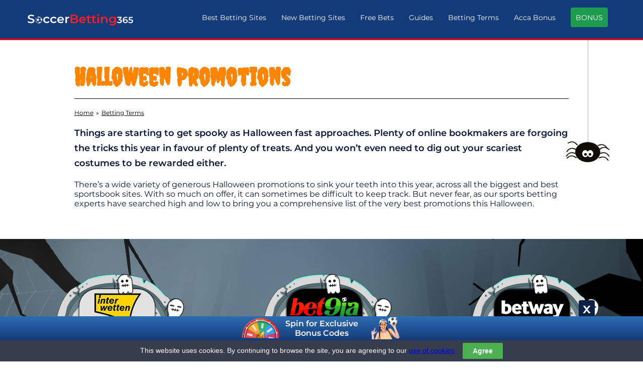

--- FILE ---
content_type: text/html; charset=UTF-8
request_url: https://www.soccerbetting365.com/halloween-promotions/
body_size: 20289
content:

<!doctype html>  
	<html lang="en">
	<head xmlns="https://www.w3.org/1999/xhtml" prefix="og: https://ogp.me/ns# fb: https://ogp.me/ns/fb# article: https://ogp.me/ns/article#">
		<meta charset="utf-8">
		<title>Top Halloween Promotions for 2026 | Soccerbetting365</title>
        <meta http-equiv="X-UA-Compatible" content="IE=edge">
		<meta name="viewport" content="width=device-width, initial-scale=0.768, maximum-scale=0.768" />
		<meta http-equiv="Content-Language" content="en" />
            	<link rel="shortcut icon" href="/wp-content/themes/PBA/images/favicon.ico" type="image/x-icon">
		<link rel="icon" href="/wp-content/themes/PBA/images/favicon.ico" type="image/x-icon">
       	
	  <meta name='robots' content='index, follow, max-image-preview:large, max-snippet:-1, max-video-preview:-1' />

	<!-- This site is optimized with the Yoast SEO plugin v19.9 - https://yoast.com/wordpress/plugins/seo/ -->
	<meta name="description" content="Get plenty of treats wihtout any of the tricks with these top Halloween promotions for 2026 across the biggest and best sportsbooks sites." />
	<link rel="canonical" href="https://www.soccerbetting365.com/halloween-promotions/" />
	<meta property="og:locale" content="en_GB" />
	<meta property="og:type" content="article" />
	<meta property="og:title" content="Top Halloween Promotions for 2026 | Soccerbetting365" />
	<meta property="og:description" content="Get plenty of treats wihtout any of the tricks with these top Halloween promotions for 2026 across the biggest and best sportsbooks sites." />
	<meta property="og:url" content="https://www.soccerbetting365.com/halloween-promotions/" />
	<meta property="og:site_name" content="SoccerBetting365.com" />
	<meta property="article:published_time" content="2019-09-20T15:47:21+00:00" />
	<meta property="article:modified_time" content="2020-01-09T09:03:55+00:00" />
	<meta name="author" content="Ben Gibson" />
	<meta name="twitter:card" content="summary_large_image" />
	<meta name="twitter:label1" content="Written by" />
	<meta name="twitter:data1" content="Ben Gibson" />
	<meta name="twitter:label2" content="Est. reading time" />
	<meta name="twitter:data2" content="4 minutes" />
	<script type="application/ld+json" class="yoast-schema-graph">{"@context":"https://schema.org","@graph":[{"@type":"WebPage","@id":"https://www.soccerbetting365.com/halloween-promotions/","url":"https://www.soccerbetting365.com/halloween-promotions/","name":"Top Halloween Promotions for 2026 | Soccerbetting365","isPartOf":{"@id":"https://www.soccerbetting365.com/#website"},"datePublished":"2019-09-20T15:47:21+00:00","dateModified":"2020-01-09T09:03:55+00:00","author":{"@id":"https://www.soccerbetting365.com/#/schema/person/6d50dfa83908e25e7344ddcacfe0d3e3"},"description":"Get plenty of treats wihtout any of the tricks with these top Halloween promotions for 2026 across the biggest and best sportsbooks sites.","breadcrumb":{"@id":"https://www.soccerbetting365.com/halloween-promotions/#breadcrumb"},"inLanguage":"en-GB","potentialAction":[{"@type":"ReadAction","target":["https://www.soccerbetting365.com/halloween-promotions/"]}]},{"@type":"BreadcrumbList","@id":"https://www.soccerbetting365.com/halloween-promotions/#breadcrumb","itemListElement":[{"@type":"ListItem","position":1,"name":"Home","item":"https://www.soccerbetting365.com/"},{"@type":"ListItem","position":2,"name":"Halloween Promotions"}]},{"@type":"WebSite","@id":"https://www.soccerbetting365.com/#website","url":"https://www.soccerbetting365.com/","name":"SoccerBetting365.com","description":"","potentialAction":[{"@type":"SearchAction","target":{"@type":"EntryPoint","urlTemplate":"https://www.soccerbetting365.com/?s={search_term_string}"},"query-input":"required name=search_term_string"}],"inLanguage":"en-GB"},{"@type":"Person","@id":"https://www.soccerbetting365.com/#/schema/person/6d50dfa83908e25e7344ddcacfe0d3e3","name":"Ben Gibson","image":{"@type":"ImageObject","inLanguage":"en-GB","@id":"https://www.soccerbetting365.com/#/schema/person/image/","url":"https://www.soccerbetting365.com/wp-content/uploads/Ben_picture-104x150.png","contentUrl":"https://www.soccerbetting365.com/wp-content/uploads/Ben_picture-104x150.png","caption":"Ben Gibson"},"description":"Hello there! I'm Ben, Yorkshire based copywriter with eight years professional experience. Passionate about sports, cooking, writing and collecting vinyl. Work is brought to you by the power of countless cups of tea.","url":"https://www.soccerbetting365.com/author/ben-gibson/"}]}</script>
	<!-- / Yoast SEO plugin. -->


<link rel="alternate" type="application/rss+xml" title="SoccerBetting365.com &raquo; Halloween Promotions Comments Feed" href="https://www.soccerbetting365.com/halloween-promotions/feed/" />
<style type="text/css">
img.wp-smiley,
img.emoji {
	display: inline !important;
	border: none !important;
	box-shadow: none !important;
	height: 1em !important;
	width: 1em !important;
	margin: 0 0.07em !important;
	vertical-align: -0.1em !important;
	background: none !important;
	padding: 0 !important;
}
</style>
	<link rel='stylesheet' id='classic-theme-styles-css' href='https://www.soccerbetting365.com/wp/wp-includes/css/classic-themes.min.css?ver=1' type='text/css' media='all' />
<style id='global-styles-inline-css' type='text/css'>
body{--wp--preset--color--black: #000000;--wp--preset--color--cyan-bluish-gray: #abb8c3;--wp--preset--color--white: #ffffff;--wp--preset--color--pale-pink: #f78da7;--wp--preset--color--vivid-red: #cf2e2e;--wp--preset--color--luminous-vivid-orange: #ff6900;--wp--preset--color--luminous-vivid-amber: #fcb900;--wp--preset--color--light-green-cyan: #7bdcb5;--wp--preset--color--vivid-green-cyan: #00d084;--wp--preset--color--pale-cyan-blue: #8ed1fc;--wp--preset--color--vivid-cyan-blue: #0693e3;--wp--preset--color--vivid-purple: #9b51e0;--wp--preset--gradient--vivid-cyan-blue-to-vivid-purple: linear-gradient(135deg,rgba(6,147,227,1) 0%,rgb(155,81,224) 100%);--wp--preset--gradient--light-green-cyan-to-vivid-green-cyan: linear-gradient(135deg,rgb(122,220,180) 0%,rgb(0,208,130) 100%);--wp--preset--gradient--luminous-vivid-amber-to-luminous-vivid-orange: linear-gradient(135deg,rgba(252,185,0,1) 0%,rgba(255,105,0,1) 100%);--wp--preset--gradient--luminous-vivid-orange-to-vivid-red: linear-gradient(135deg,rgba(255,105,0,1) 0%,rgb(207,46,46) 100%);--wp--preset--gradient--very-light-gray-to-cyan-bluish-gray: linear-gradient(135deg,rgb(238,238,238) 0%,rgb(169,184,195) 100%);--wp--preset--gradient--cool-to-warm-spectrum: linear-gradient(135deg,rgb(74,234,220) 0%,rgb(151,120,209) 20%,rgb(207,42,186) 40%,rgb(238,44,130) 60%,rgb(251,105,98) 80%,rgb(254,248,76) 100%);--wp--preset--gradient--blush-light-purple: linear-gradient(135deg,rgb(255,206,236) 0%,rgb(152,150,240) 100%);--wp--preset--gradient--blush-bordeaux: linear-gradient(135deg,rgb(254,205,165) 0%,rgb(254,45,45) 50%,rgb(107,0,62) 100%);--wp--preset--gradient--luminous-dusk: linear-gradient(135deg,rgb(255,203,112) 0%,rgb(199,81,192) 50%,rgb(65,88,208) 100%);--wp--preset--gradient--pale-ocean: linear-gradient(135deg,rgb(255,245,203) 0%,rgb(182,227,212) 50%,rgb(51,167,181) 100%);--wp--preset--gradient--electric-grass: linear-gradient(135deg,rgb(202,248,128) 0%,rgb(113,206,126) 100%);--wp--preset--gradient--midnight: linear-gradient(135deg,rgb(2,3,129) 0%,rgb(40,116,252) 100%);--wp--preset--duotone--dark-grayscale: url('#wp-duotone-dark-grayscale');--wp--preset--duotone--grayscale: url('#wp-duotone-grayscale');--wp--preset--duotone--purple-yellow: url('#wp-duotone-purple-yellow');--wp--preset--duotone--blue-red: url('#wp-duotone-blue-red');--wp--preset--duotone--midnight: url('#wp-duotone-midnight');--wp--preset--duotone--magenta-yellow: url('#wp-duotone-magenta-yellow');--wp--preset--duotone--purple-green: url('#wp-duotone-purple-green');--wp--preset--duotone--blue-orange: url('#wp-duotone-blue-orange');--wp--preset--font-size--small: 13px;--wp--preset--font-size--medium: 20px;--wp--preset--font-size--large: 36px;--wp--preset--font-size--x-large: 42px;--wp--preset--spacing--20: 0.44rem;--wp--preset--spacing--30: 0.67rem;--wp--preset--spacing--40: 1rem;--wp--preset--spacing--50: 1.5rem;--wp--preset--spacing--60: 2.25rem;--wp--preset--spacing--70: 3.38rem;--wp--preset--spacing--80: 5.06rem;}:where(.is-layout-flex){gap: 0.5em;}body .is-layout-flow > .alignleft{float: left;margin-inline-start: 0;margin-inline-end: 2em;}body .is-layout-flow > .alignright{float: right;margin-inline-start: 2em;margin-inline-end: 0;}body .is-layout-flow > .aligncenter{margin-left: auto !important;margin-right: auto !important;}body .is-layout-constrained > .alignleft{float: left;margin-inline-start: 0;margin-inline-end: 2em;}body .is-layout-constrained > .alignright{float: right;margin-inline-start: 2em;margin-inline-end: 0;}body .is-layout-constrained > .aligncenter{margin-left: auto !important;margin-right: auto !important;}body .is-layout-constrained > :where(:not(.alignleft):not(.alignright):not(.alignfull)){max-width: var(--wp--style--global--content-size);margin-left: auto !important;margin-right: auto !important;}body .is-layout-constrained > .alignwide{max-width: var(--wp--style--global--wide-size);}body .is-layout-flex{display: flex;}body .is-layout-flex{flex-wrap: wrap;align-items: center;}body .is-layout-flex > *{margin: 0;}:where(.wp-block-columns.is-layout-flex){gap: 2em;}.has-black-color{color: var(--wp--preset--color--black) !important;}.has-cyan-bluish-gray-color{color: var(--wp--preset--color--cyan-bluish-gray) !important;}.has-white-color{color: var(--wp--preset--color--white) !important;}.has-pale-pink-color{color: var(--wp--preset--color--pale-pink) !important;}.has-vivid-red-color{color: var(--wp--preset--color--vivid-red) !important;}.has-luminous-vivid-orange-color{color: var(--wp--preset--color--luminous-vivid-orange) !important;}.has-luminous-vivid-amber-color{color: var(--wp--preset--color--luminous-vivid-amber) !important;}.has-light-green-cyan-color{color: var(--wp--preset--color--light-green-cyan) !important;}.has-vivid-green-cyan-color{color: var(--wp--preset--color--vivid-green-cyan) !important;}.has-pale-cyan-blue-color{color: var(--wp--preset--color--pale-cyan-blue) !important;}.has-vivid-cyan-blue-color{color: var(--wp--preset--color--vivid-cyan-blue) !important;}.has-vivid-purple-color{color: var(--wp--preset--color--vivid-purple) !important;}.has-black-background-color{background-color: var(--wp--preset--color--black) !important;}.has-cyan-bluish-gray-background-color{background-color: var(--wp--preset--color--cyan-bluish-gray) !important;}.has-white-background-color{background-color: var(--wp--preset--color--white) !important;}.has-pale-pink-background-color{background-color: var(--wp--preset--color--pale-pink) !important;}.has-vivid-red-background-color{background-color: var(--wp--preset--color--vivid-red) !important;}.has-luminous-vivid-orange-background-color{background-color: var(--wp--preset--color--luminous-vivid-orange) !important;}.has-luminous-vivid-amber-background-color{background-color: var(--wp--preset--color--luminous-vivid-amber) !important;}.has-light-green-cyan-background-color{background-color: var(--wp--preset--color--light-green-cyan) !important;}.has-vivid-green-cyan-background-color{background-color: var(--wp--preset--color--vivid-green-cyan) !important;}.has-pale-cyan-blue-background-color{background-color: var(--wp--preset--color--pale-cyan-blue) !important;}.has-vivid-cyan-blue-background-color{background-color: var(--wp--preset--color--vivid-cyan-blue) !important;}.has-vivid-purple-background-color{background-color: var(--wp--preset--color--vivid-purple) !important;}.has-black-border-color{border-color: var(--wp--preset--color--black) !important;}.has-cyan-bluish-gray-border-color{border-color: var(--wp--preset--color--cyan-bluish-gray) !important;}.has-white-border-color{border-color: var(--wp--preset--color--white) !important;}.has-pale-pink-border-color{border-color: var(--wp--preset--color--pale-pink) !important;}.has-vivid-red-border-color{border-color: var(--wp--preset--color--vivid-red) !important;}.has-luminous-vivid-orange-border-color{border-color: var(--wp--preset--color--luminous-vivid-orange) !important;}.has-luminous-vivid-amber-border-color{border-color: var(--wp--preset--color--luminous-vivid-amber) !important;}.has-light-green-cyan-border-color{border-color: var(--wp--preset--color--light-green-cyan) !important;}.has-vivid-green-cyan-border-color{border-color: var(--wp--preset--color--vivid-green-cyan) !important;}.has-pale-cyan-blue-border-color{border-color: var(--wp--preset--color--pale-cyan-blue) !important;}.has-vivid-cyan-blue-border-color{border-color: var(--wp--preset--color--vivid-cyan-blue) !important;}.has-vivid-purple-border-color{border-color: var(--wp--preset--color--vivid-purple) !important;}.has-vivid-cyan-blue-to-vivid-purple-gradient-background{background: var(--wp--preset--gradient--vivid-cyan-blue-to-vivid-purple) !important;}.has-light-green-cyan-to-vivid-green-cyan-gradient-background{background: var(--wp--preset--gradient--light-green-cyan-to-vivid-green-cyan) !important;}.has-luminous-vivid-amber-to-luminous-vivid-orange-gradient-background{background: var(--wp--preset--gradient--luminous-vivid-amber-to-luminous-vivid-orange) !important;}.has-luminous-vivid-orange-to-vivid-red-gradient-background{background: var(--wp--preset--gradient--luminous-vivid-orange-to-vivid-red) !important;}.has-very-light-gray-to-cyan-bluish-gray-gradient-background{background: var(--wp--preset--gradient--very-light-gray-to-cyan-bluish-gray) !important;}.has-cool-to-warm-spectrum-gradient-background{background: var(--wp--preset--gradient--cool-to-warm-spectrum) !important;}.has-blush-light-purple-gradient-background{background: var(--wp--preset--gradient--blush-light-purple) !important;}.has-blush-bordeaux-gradient-background{background: var(--wp--preset--gradient--blush-bordeaux) !important;}.has-luminous-dusk-gradient-background{background: var(--wp--preset--gradient--luminous-dusk) !important;}.has-pale-ocean-gradient-background{background: var(--wp--preset--gradient--pale-ocean) !important;}.has-electric-grass-gradient-background{background: var(--wp--preset--gradient--electric-grass) !important;}.has-midnight-gradient-background{background: var(--wp--preset--gradient--midnight) !important;}.has-small-font-size{font-size: var(--wp--preset--font-size--small) !important;}.has-medium-font-size{font-size: var(--wp--preset--font-size--medium) !important;}.has-large-font-size{font-size: var(--wp--preset--font-size--large) !important;}.has-x-large-font-size{font-size: var(--wp--preset--font-size--x-large) !important;}
.wp-block-navigation a:where(:not(.wp-element-button)){color: inherit;}
:where(.wp-block-columns.is-layout-flex){gap: 2em;}
.wp-block-pullquote{font-size: 1.5em;line-height: 1.6;}
</style>
<link rel='stylesheet' id='geot-css-css' href='https://www.soccerbetting365.com/wp-content/plugins/geotargetingwp/public/css/geotarget-public.css?ver=6.1.1' type='text/css' media='all' />
<link rel='stylesheet' id='ppress-frontend-css' href='https://www.soccerbetting365.com/wp-content/plugins/wp-user-avatar/assets/css/frontend.min.css?ver=4.3.1' type='text/css' media='all' />
<link rel='stylesheet' id='ppress-flatpickr-css' href='https://www.soccerbetting365.com/wp-content/plugins/wp-user-avatar/assets/flatpickr/flatpickr.min.css?ver=4.3.1' type='text/css' media='all' />
<link rel='stylesheet' id='ppress-select2-css' href='https://www.soccerbetting365.com/wp-content/plugins/wp-user-avatar/assets/select2/select2.min.css?ver=6.1.1' type='text/css' media='all' />
<link rel='stylesheet' id='theme-extensions-css' href='https://www.soccerbetting365.com/wp-content/themes/PBA/css/style.min.css?ver=6.1.1' type='text/css' media='all' />
<style id='rocket-lazyload-inline-css' type='text/css'>
.rll-youtube-player{position:relative;padding-bottom:56.23%;height:0;overflow:hidden;max-width:100%;}.rll-youtube-player iframe{position:absolute;top:0;left:0;width:100%;height:100%;z-index:100;background:0 0}.rll-youtube-player img{bottom:0;display:block;left:0;margin:auto;max-width:100%;width:100%;position:absolute;right:0;top:0;border:none;height:auto;cursor:pointer;-webkit-transition:.4s all;-moz-transition:.4s all;transition:.4s all}.rll-youtube-player img:hover{-webkit-filter:brightness(75%)}.rll-youtube-player .play{height:72px;width:72px;left:50%;top:50%;margin-left:-36px;margin-top:-36px;position:absolute;background:url(https://www.soccerbetting365.com/wp-content/plugins/wp-rocket/assets/img/youtube.png) no-repeat;cursor:pointer}.wp-has-aspect-ratio .rll-youtube-player{position:absolute;padding-bottom:0;width:100%;height:100%;top:0;bottom:0;left:0;right:0;
</style>
<script type='text/javascript' src='https://www.soccerbetting365.com/wp-content/plugins/wp-user-avatar/assets/flatpickr/flatpickr.min.js?ver=4.3.1' id='ppress-flatpickr-js'></script>
<script type='text/javascript' src='https://www.soccerbetting365.com/wp-content/plugins/wp-user-avatar/assets/select2/select2.min.js?ver=4.3.1' id='ppress-select2-js'></script>
<link rel="https://api.w.org/" href="https://www.soccerbetting365.com/wp-json/" /><link rel="alternate" type="application/json" href="https://www.soccerbetting365.com/wp-json/wp/v2/posts/9208" /><link rel="EditURI" type="application/rsd+xml" title="RSD" href="https://www.soccerbetting365.com/wp/xmlrpc.php?rsd" />
<link rel="wlwmanifest" type="application/wlwmanifest+xml" href="https://www.soccerbetting365.com/wp/wp-includes/wlwmanifest.xml" />
<meta name="generator" content="WordPress 6.1.1" />
<link rel='shortlink' href='https://www.soccerbetting365.com/?p=9208' />
<link rel="alternate" type="application/json+oembed" href="https://www.soccerbetting365.com/wp-json/oembed/1.0/embed?url=https%3A%2F%2Fwww.soccerbetting365.com%2Fhalloween-promotions%2F" />
<link rel="alternate" type="text/xml+oembed" href="https://www.soccerbetting365.com/wp-json/oembed/1.0/embed?url=https%3A%2F%2Fwww.soccerbetting365.com%2Fhalloween-promotions%2F&#038;format=xml" />
		<script>
			document.documentElement.className = document.documentElement.className.replace( 'no-js', 'js' );
		</script>
				<style>
			.no-js img.lazyload { display: none; }
			figure.wp-block-image img.lazyloading { min-width: 150px; }
							.lazyload, .lazyloading { opacity: 0; }
				.lazyloaded {
					opacity: 1;
					transition: opacity 400ms;
					transition-delay: 0ms;
				}
					</style>
		<link rel="icon" href="https://www.soccerbetting365.com/wp-content/uploads/favicon-1.ico" sizes="32x32" />
<link rel="icon" href="https://www.soccerbetting365.com/wp-content/uploads/favicon-1.ico" sizes="192x192" />
<link rel="apple-touch-icon" href="https://www.soccerbetting365.com/wp-content/uploads/favicon-1.ico" />
<meta name="msapplication-TileImage" content="https://www.soccerbetting365.com/wp-content/uploads/favicon-1.ico" />
<noscript><style id="rocket-lazyload-nojs-css">.rll-youtube-player, [data-lazy-src]{display:none !important;}</style></noscript>       	<!-- Google Tag Manager -->
<script>(function(w,d,s,l,i){w[l]=w[l]||[];w[l].push({'gtm.start':
new Date().getTime(),event:'gtm.js'});var f=d.getElementsByTagName(s)[0],
j=d.createElement(s),dl=l!='dataLayer'?'&l='+l:'';j.async=true;j.src=
'https://www.googletagmanager.com/gtm.js?id='+i+dl;f.parentNode.insertBefore(j,f);
})(window,document,'script','dataLayer','GTM-MNXTFL4');</script>
<!-- End Google Tag Manager -->
       
       
       <meta name="google-site-verification" content="XHrTvTZeLORVxugKoPlx_6HpZ2wEuqdU60QUYJk4hmU" />
       <meta name="verifyownership" content="eea7cd56292d2878287936704d211cfe"/>
                    <!-- Hotjar Tracking Code -->
            <script>
                (function (h, o, t, j, a, r) {
                    h.hj = h.hj || function () {
                        (h.hj.q = h.hj.q || []).push(arguments)
                    };
                    h._hjSettings = {hjid: 961561, hjsv: 6};
                    a = o.getElementsByTagName('head')[0];
                    r = o.createElement('script');
                    r.async = 1;
                    r.src = t + h._hjSettings.hjid + j + h._hjSettings.hjsv;
                    a.appendChild(r)
                })(window, document, 'https://static.hotjar.com/c/hotjar-', '.js?sv=')
            </script>
                    <script type='text/javascript' src='https://platform-api.sharethis.com/js/sharethis.js#property=5e296275a6f9250012b06ac6&product=inline-share-buttons&cms=sop' async='async'></script>
    </head>
		
	<body class="post-template-default single single-post postid-9208 single-format-standard">
		<!-- Google Tag Manager (noscript) -->
<noscript><iframe 
height="0" width="0" style="display:none;visibility:hidden" data-src="https://www.googletagmanager.com/ns.html?id=GTM-MNXTFL4" class="lazyload" src="[data-uri]"></iframe></noscript>
<!-- End Google Tag Manager (noscript) -->
		
		
		<header class="header">
			<div class="topbar">
				<div class="col-12">
                 	<div class="container">   
                        <div class="navbar-header">
                            <a class="navbar-brand" href="https://www.soccerbetting365.com/"><img  alt="SoccerBetting365.com" data-src="/wp-content/themes/PBA/images/logo.svg" class="lazyload" src="[data-uri]" /><noscript><img src="/wp-content/themes/PBA/images/logo.svg" alt="SoccerBetting365.com"/></noscript></a>
                            <nav class="main-menu nav" id="navigation" role="navigation" onclick="">
                                    <ul id="menu-top-menu" class="menu"><li id="menu-item-12640" class="menu-item menu-item-type-post_type menu-item-object-page menu-item-12640"><a class="navi-tracking"href="https://www.soccerbetting365.com/bookmakers/">Best Betting Sites</a></li>
<li id="menu-item-12919" class="menu-item menu-item-type-post_type menu-item-object-page menu-item-12919"><a class="navi-tracking"href="https://www.soccerbetting365.com/new-bookmakers/">New Betting Sites</a></li>
<li id="menu-item-6223" class="menu-item menu-item-type-post_type menu-item-object-page menu-item-6223"><a class="navi-tracking"href="https://www.soccerbetting365.com/free-bets/">Free Bets</a></li>
<li id="menu-item-5860" class="menu-item menu-item-type-post_type menu-item-object-page menu-item-5860"><a class="navi-tracking"href="https://www.soccerbetting365.com/betting-guides/">Guides</a></li>
<li id="menu-item-13387" class="menu-item menu-item-type-post_type menu-item-object-page menu-item-13387"><a class="navi-tracking"href="https://www.soccerbetting365.com/betting-terms/">Betting Terms</a></li>
<li id="menu-item-11558" class="menu-item menu-item-type-post_type menu-item-object-post menu-item-11558"><a class="navi-tracking"href="https://www.soccerbetting365.com/accumulator-betting-tips-and-promotions/">Acca Bonus</a></li>
<li id="menu-item-8481" class="menu-item menu-item-type-custom menu-item-object-custom menu-item-8481"><a class="navi-tracking"target="_blank" rel="noopener" href="https://www.soccerbetting365.com/goto/betway/">BONUS</a></li>
</ul>
                                    <input type="button" id="menutoggle" class="navtoogle" aria-hidden="true">
                            </nav>
                            <div class="freebetbtn">
                                                                    <a href="/free-bets/" class="navi-tracking">Free Bets</a><span>2</span>
                                                            </div>
                        	</div>
                        </div>
	                </div>
                </div>
		</header>
        <div class="halloween-container"><p style="display: none">NG</p>
<div class="main col-12">
        <div class="content single terms">
                        <style>
            /**
            TablePress
             */
            body .halloween-container table.tablepress tr td ul{
                padding: 0;
                margin: 0;
                background: transparent;
                float: none;
                display: unset;
                color: unset;
                width: inherit;
                font-size: 21px;
                line-height: unset;
                margin-left: 20px;
            }
            body .halloween-container table.tablepress tr td ul li{
                font-size: 16px;
                font-weight: normal;
                font-style: normal;
                font-stretch: normal;
                line-height: 1.33;
                letter-spacing: normal;
                color: #3c3744;
                text-indent: -15px;
                margin: 10px 0;
            }
            body .halloween-container table.tablepress tr td ul br{
                display: none;
            }
            body .halloween-container table.tablepress tr td ul li:before{
                content: '➔';
                color: #81c14b;
                margin-right: 5px;
            }
            </style>
        <script type='text/javascript' src='/wp-content/themes/PBA/Auz-Bug/bug-min.js'></script>
        <script type='text/javascript'>
            // default fruit fly bug:
            new BugController({'minBugs':2, 'maxBugs':3, 'mouseOver':'die'});
            // default spiders:
            new SpiderController({'minBugs':2, 'maxBugs':3, 'mouseOver':'die'});
        </script>
        <div class="halloween-topcontainer">
            <div class="spider_5">
                <div class="eye left"></div>
                <div class="eye right"></div>
                <span class="leg left"></span>
                <span class="leg left"></span>
                <span class="leg left"></span>
                <span class="leg left"></span>
                <span class="leg right"></span>
                <span class="leg right"></span>
                <span class="leg right"></span>
                <span class="leg right"></span>
            </div>
                        <div class="top">
                <h1 itemprop="name headline">Halloween Promotions</h1>                <div itemprop="datePublished" content="2020-01-09" class="modified">Last modified: 9th January 2020</div>
                                    <div class="breadcrumb">
                        <ol itemscope itemtype="http://schema.org/BreadcrumbList">
                            <li itemprop="itemListElement" itemscope itemtype="http://schema.org/ListItem">
                                <a itemprop="item" href="/">
                                    <span itemprop="name">Home</span></a>
                                <meta itemprop="position" content="1" />
                            </li>
                            <li>»</li>
                            <li itemprop="itemListElement" itemscope itemtype="http://schema.org/ListItem">
                                <a itemprop="item" href="/betting-terms/">
                                    <span itemprop="name">Betting Terms</span></a>
                                <meta itemprop="position" content="2" />
                            </li>
                        </ol>
                    </div>
                                                <div class="halloween-topContentcontainer">
                    <p>Things are starting to get spooky as Halloween fast approaches. Plenty of online bookmakers are forgoing the tricks this year in favour of plenty of treats. And you won&#8217;t even need to dig out your scariest costumes to be rewarded either.</p>
<p>There&#8217;s a wide variety of generous Halloween promotions to sink your teeth into this year, across all the biggest and best sportsbook sites. With so much on offer, it can sometimes be difficult to keep track. But never fear, as our sports betting experts have searched high and low to bring you a comprehensive list of the very best promotions this Halloween.</p>
                </div>
            </div>
                </div>
                    <div class="halloween-grid-wrapper">
                <div class="halloween-grid-container">
                    <div class="halloween-grid-equalHMRWrap halloween-grid-eqWrap">
                                                        <div class="halloween-grid-equalHMR halloween-grid-eq">
                                    <div class="halloween-grave-container">
                                        <div class="halloween-grave-inner-container">
                                            <div class="halloween-grave-logo halloween-animation">
                                                                                                <a href="https://www.soccerbetting365.com/goto/interwetten-halloween/">                                                        <img   data-src="https://www.soccerbetting365.com/wp-content/uploads/Logo-Interwetten-150x75.jpg" class="attachment-post-thumbnail lazyload" src="[data-uri]"><noscript><img class="attachment-post-thumbnail" src="https://www.soccerbetting365.com/wp-content/uploads/Logo-Interwetten-150x75.jpg"></noscript>                                                    </a>
                                            </div>
                                            <div class="halloween-grave-list">
                                                <ul>                                                        <li><img data-src="https://www.soccerbetting365.com/wp-content/themes/PBA/images/halloween_pumpkin.png" class="lazyload" src="[data-uri]" /><noscript><img data-src="https://www.soccerbetting365.com/wp-content/themes/PBA/images/halloween_pumpkin.png" class="lazyload" src="[data-uri]" /><noscript><img data-src="https://www.soccerbetting365.com/wp-content/themes/PBA/images/halloween_pumpkin.png" class="lazyload" src="[data-uri]" /><noscript><img data-src="https://www.soccerbetting365.com/wp-content/themes/PBA/images/halloween_pumpkin.png" class="lazyload" src="[data-uri]" /><noscript><img data-src="https://www.soccerbetting365.com/wp-content/themes/PBA/images/halloween_pumpkin.png" class="lazyload" src="[data-uri]" /><noscript><img data-src="https://www.soccerbetting365.com/wp-content/themes/PBA/images/halloween_pumpkin.png" class="lazyload" src="[data-uri]" /><noscript><img data-src="https://www.soccerbetting365.com/wp-content/themes/PBA/images/halloween_pumpkin.png" class="lazyload" src="[data-uri]" /><noscript><img data-src="https://www.soccerbetting365.com/wp-content/themes/PBA/images/halloween_pumpkin.png" class="lazyload" src="[data-uri]" /><noscript><img data-src="https://www.soccerbetting365.com/wp-content/themes/PBA/images/halloween_pumpkin.png" class="lazyload" src="[data-uri]" /><noscript><img data-src="https://www.soccerbetting365.com/wp-content/themes/PBA/images/halloween_pumpkin.png" class="lazyload" src="[data-uri]" /><noscript><img data-src="https://www.soccerbetting365.com/wp-content/themes/PBA/images/halloween_pumpkin.png" class="lazyload" src="[data-uri]" /><noscript><img data-src="https://www.soccerbetting365.com/wp-content/themes/PBA/images/halloween_pumpkin.png" class="lazyload" src="[data-uri]" /><noscript><img data-src="https://www.soccerbetting365.com/wp-content/themes/PBA/images/halloween_pumpkin.png" class="lazyload" src="[data-uri]" /><noscript><img data-src="https://www.soccerbetting365.com/wp-content/themes/PBA/images/halloween_pumpkin.png" class="lazyload" src="[data-uri]" /><noscript><img data-src="https://www.soccerbetting365.com/wp-content/themes/PBA/images/halloween_pumpkin.png" class="lazyload" src="[data-uri]" /><noscript><img data-src="https://www.soccerbetting365.com/wp-content/themes/PBA/images/halloween_pumpkin.png" class="lazyload" src="[data-uri]" /><noscript><img data-src="https://www.soccerbetting365.com/wp-content/themes/PBA/images/halloween_pumpkin.png" class="lazyload" src="[data-uri]" /><noscript><img data-src="https://www.soccerbetting365.com/wp-content/themes/PBA/images/halloween_pumpkin.png" class="lazyload" src="[data-uri]" /><noscript><img src="https://www.soccerbetting365.com/wp-content/themes/PBA/images/halloween_pumpkin.png"/></noscript></noscript></noscript></noscript></noscript></noscript></noscript></noscript></noscript></noscript></noscript></noscript></noscript></noscript></noscript></noscript></noscript></noscript>Special Code: SWVSPOOK</li>
                                                                                                            <li><img data-src="https://www.soccerbetting365.com/wp-content/themes/PBA/images/halloween_pumpkin.png" class="lazyload" src="[data-uri]" /><noscript><img data-src="https://www.soccerbetting365.com/wp-content/themes/PBA/images/halloween_pumpkin.png" class="lazyload" src="[data-uri]" /><noscript><img data-src="https://www.soccerbetting365.com/wp-content/themes/PBA/images/halloween_pumpkin.png" class="lazyload" src="[data-uri]" /><noscript><img data-src="https://www.soccerbetting365.com/wp-content/themes/PBA/images/halloween_pumpkin.png" class="lazyload" src="[data-uri]" /><noscript><img data-src="https://www.soccerbetting365.com/wp-content/themes/PBA/images/halloween_pumpkin.png" class="lazyload" src="[data-uri]" /><noscript><img data-src="https://www.soccerbetting365.com/wp-content/themes/PBA/images/halloween_pumpkin.png" class="lazyload" src="[data-uri]" /><noscript><img data-src="https://www.soccerbetting365.com/wp-content/themes/PBA/images/halloween_pumpkin.png" class="lazyload" src="[data-uri]" /><noscript><img data-src="https://www.soccerbetting365.com/wp-content/themes/PBA/images/halloween_pumpkin.png" class="lazyload" src="[data-uri]" /><noscript><img data-src="https://www.soccerbetting365.com/wp-content/themes/PBA/images/halloween_pumpkin.png" class="lazyload" src="[data-uri]" /><noscript><img data-src="https://www.soccerbetting365.com/wp-content/themes/PBA/images/halloween_pumpkin.png" class="lazyload" src="[data-uri]" /><noscript><img data-src="https://www.soccerbetting365.com/wp-content/themes/PBA/images/halloween_pumpkin.png" class="lazyload" src="[data-uri]" /><noscript><img data-src="https://www.soccerbetting365.com/wp-content/themes/PBA/images/halloween_pumpkin.png" class="lazyload" src="[data-uri]" /><noscript><img data-src="https://www.soccerbetting365.com/wp-content/themes/PBA/images/halloween_pumpkin.png" class="lazyload" src="[data-uri]" /><noscript><img data-src="https://www.soccerbetting365.com/wp-content/themes/PBA/images/halloween_pumpkin.png" class="lazyload" src="[data-uri]" /><noscript><img data-src="https://www.soccerbetting365.com/wp-content/themes/PBA/images/halloween_pumpkin.png" class="lazyload" src="[data-uri]" /><noscript><img data-src="https://www.soccerbetting365.com/wp-content/themes/PBA/images/halloween_pumpkin.png" class="lazyload" src="[data-uri]" /><noscript><img data-src="https://www.soccerbetting365.com/wp-content/themes/PBA/images/halloween_pumpkin.png" class="lazyload" src="[data-uri]" /><noscript><img data-src="https://www.soccerbetting365.com/wp-content/themes/PBA/images/halloween_pumpkin.png" class="lazyload" src="[data-uri]" /><noscript><img src="https://www.soccerbetting365.com/wp-content/themes/PBA/images/halloween_pumpkin.png"/></noscript></noscript></noscript></noscript></noscript></noscript></noscript></noscript></noscript></noscript></noscript></noscript></noscript></noscript></noscript></noscript></noscript></noscript>€5 Free Bet</li>
                                                                                                            <li><img data-src="https://www.soccerbetting365.com/wp-content/themes/PBA/images/halloween_pumpkin.png" class="lazyload" src="[data-uri]" /><noscript><img data-src="https://www.soccerbetting365.com/wp-content/themes/PBA/images/halloween_pumpkin.png" class="lazyload" src="[data-uri]" /><noscript><img data-src="https://www.soccerbetting365.com/wp-content/themes/PBA/images/halloween_pumpkin.png" class="lazyload" src="[data-uri]" /><noscript><img data-src="https://www.soccerbetting365.com/wp-content/themes/PBA/images/halloween_pumpkin.png" class="lazyload" src="[data-uri]" /><noscript><img data-src="https://www.soccerbetting365.com/wp-content/themes/PBA/images/halloween_pumpkin.png" class="lazyload" src="[data-uri]" /><noscript><img data-src="https://www.soccerbetting365.com/wp-content/themes/PBA/images/halloween_pumpkin.png" class="lazyload" src="[data-uri]" /><noscript><img data-src="https://www.soccerbetting365.com/wp-content/themes/PBA/images/halloween_pumpkin.png" class="lazyload" src="[data-uri]" /><noscript><img data-src="https://www.soccerbetting365.com/wp-content/themes/PBA/images/halloween_pumpkin.png" class="lazyload" src="[data-uri]" /><noscript><img data-src="https://www.soccerbetting365.com/wp-content/themes/PBA/images/halloween_pumpkin.png" class="lazyload" src="[data-uri]" /><noscript><img data-src="https://www.soccerbetting365.com/wp-content/themes/PBA/images/halloween_pumpkin.png" class="lazyload" src="[data-uri]" /><noscript><img data-src="https://www.soccerbetting365.com/wp-content/themes/PBA/images/halloween_pumpkin.png" class="lazyload" src="[data-uri]" /><noscript><img data-src="https://www.soccerbetting365.com/wp-content/themes/PBA/images/halloween_pumpkin.png" class="lazyload" src="[data-uri]" /><noscript><img data-src="https://www.soccerbetting365.com/wp-content/themes/PBA/images/halloween_pumpkin.png" class="lazyload" src="[data-uri]" /><noscript><img data-src="https://www.soccerbetting365.com/wp-content/themes/PBA/images/halloween_pumpkin.png" class="lazyload" src="[data-uri]" /><noscript><img data-src="https://www.soccerbetting365.com/wp-content/themes/PBA/images/halloween_pumpkin.png" class="lazyload" src="[data-uri]" /><noscript><img data-src="https://www.soccerbetting365.com/wp-content/themes/PBA/images/halloween_pumpkin.png" class="lazyload" src="[data-uri]" /><noscript><img data-src="https://www.soccerbetting365.com/wp-content/themes/PBA/images/halloween_pumpkin.png" class="lazyload" src="[data-uri]" /><noscript><img data-src="https://www.soccerbetting365.com/wp-content/themes/PBA/images/halloween_pumpkin.png" class="lazyload" src="[data-uri]" /><noscript><img src="https://www.soccerbetting365.com/wp-content/themes/PBA/images/halloween_pumpkin.png"/></noscript></noscript></noscript></noscript></noscript></noscript></noscript></noscript></noscript></noscript></noscript></noscript></noscript></noscript></noscript></noscript></noscript></noscript>No deposit required</li>
                                                    </ul>                                            </div>
                                        </div>
                                        <div class="halloween-grave-bonus">
                                            Free Bonus!                                        </div>
                                        <div class="halloween-goto-link">
                                            <a href="https://www.soccerbetting365.com/goto/interwetten-halloween/">                                                    <div class="halloween-goto-link-btn">
                                                        Claim Bonus >
                                                    </div>
                                                </a>
                                        </div>
                                    </div>
                                </div>
                                                            <div class="halloween-grid-equalHMR halloween-grid-eq">
                                    <div class="halloween-grave-container">
                                        <div class="halloween-grave-inner-container">
                                            <div class="halloween-grave-logo halloween-animation">
                                                                                                <a href="https://www.soccerbetting365.com/goto/bet9ja/">                                                        <img   data-src="https://www.soccerbetting365.com/wp-content/uploads/BET9ja-Logo-150x75.png" class="attachment-post-thumbnail lazyload" src="[data-uri]"><noscript><img class="attachment-post-thumbnail" src="https://www.soccerbetting365.com/wp-content/uploads/BET9ja-Logo-150x75.png"></noscript>                                                    </a>
                                            </div>
                                            <div class="halloween-grave-list">
                                                <ul>                                                        <li><img data-src="https://www.soccerbetting365.com/wp-content/themes/PBA/images/halloween_pumpkin.png" class="lazyload" src="[data-uri]" /><noscript><img data-src="https://www.soccerbetting365.com/wp-content/themes/PBA/images/halloween_pumpkin.png" class="lazyload" src="[data-uri]" /><noscript><img data-src="https://www.soccerbetting365.com/wp-content/themes/PBA/images/halloween_pumpkin.png" class="lazyload" src="[data-uri]" /><noscript><img data-src="https://www.soccerbetting365.com/wp-content/themes/PBA/images/halloween_pumpkin.png" class="lazyload" src="[data-uri]" /><noscript><img data-src="https://www.soccerbetting365.com/wp-content/themes/PBA/images/halloween_pumpkin.png" class="lazyload" src="[data-uri]" /><noscript><img data-src="https://www.soccerbetting365.com/wp-content/themes/PBA/images/halloween_pumpkin.png" class="lazyload" src="[data-uri]" /><noscript><img data-src="https://www.soccerbetting365.com/wp-content/themes/PBA/images/halloween_pumpkin.png" class="lazyload" src="[data-uri]" /><noscript><img data-src="https://www.soccerbetting365.com/wp-content/themes/PBA/images/halloween_pumpkin.png" class="lazyload" src="[data-uri]" /><noscript><img data-src="https://www.soccerbetting365.com/wp-content/themes/PBA/images/halloween_pumpkin.png" class="lazyload" src="[data-uri]" /><noscript><img data-src="https://www.soccerbetting365.com/wp-content/themes/PBA/images/halloween_pumpkin.png" class="lazyload" src="[data-uri]" /><noscript><img data-src="https://www.soccerbetting365.com/wp-content/themes/PBA/images/halloween_pumpkin.png" class="lazyload" src="[data-uri]" /><noscript><img data-src="https://www.soccerbetting365.com/wp-content/themes/PBA/images/halloween_pumpkin.png" class="lazyload" src="[data-uri]" /><noscript><img data-src="https://www.soccerbetting365.com/wp-content/themes/PBA/images/halloween_pumpkin.png" class="lazyload" src="[data-uri]" /><noscript><img data-src="https://www.soccerbetting365.com/wp-content/themes/PBA/images/halloween_pumpkin.png" class="lazyload" src="[data-uri]" /><noscript><img data-src="https://www.soccerbetting365.com/wp-content/themes/PBA/images/halloween_pumpkin.png" class="lazyload" src="[data-uri]" /><noscript><img data-src="https://www.soccerbetting365.com/wp-content/themes/PBA/images/halloween_pumpkin.png" class="lazyload" src="[data-uri]" /><noscript><img data-src="https://www.soccerbetting365.com/wp-content/themes/PBA/images/halloween_pumpkin.png" class="lazyload" src="[data-uri]" /><noscript><img data-src="https://www.soccerbetting365.com/wp-content/themes/PBA/images/halloween_pumpkin.png" class="lazyload" src="[data-uri]" /><noscript><img src="https://www.soccerbetting365.com/wp-content/themes/PBA/images/halloween_pumpkin.png"/></noscript></noscript></noscript></noscript></noscript></noscript></noscript></noscript></noscript></noscript></noscript></noscript></noscript></noscript></noscript></noscript></noscript></noscript>Welcome bonus up to N100.000</li>
                                                                                                            <li><img data-src="https://www.soccerbetting365.com/wp-content/themes/PBA/images/halloween_pumpkin.png" class="lazyload" src="[data-uri]" /><noscript><img data-src="https://www.soccerbetting365.com/wp-content/themes/PBA/images/halloween_pumpkin.png" class="lazyload" src="[data-uri]" /><noscript><img data-src="https://www.soccerbetting365.com/wp-content/themes/PBA/images/halloween_pumpkin.png" class="lazyload" src="[data-uri]" /><noscript><img data-src="https://www.soccerbetting365.com/wp-content/themes/PBA/images/halloween_pumpkin.png" class="lazyload" src="[data-uri]" /><noscript><img data-src="https://www.soccerbetting365.com/wp-content/themes/PBA/images/halloween_pumpkin.png" class="lazyload" src="[data-uri]" /><noscript><img data-src="https://www.soccerbetting365.com/wp-content/themes/PBA/images/halloween_pumpkin.png" class="lazyload" src="[data-uri]" /><noscript><img data-src="https://www.soccerbetting365.com/wp-content/themes/PBA/images/halloween_pumpkin.png" class="lazyload" src="[data-uri]" /><noscript><img data-src="https://www.soccerbetting365.com/wp-content/themes/PBA/images/halloween_pumpkin.png" class="lazyload" src="[data-uri]" /><noscript><img data-src="https://www.soccerbetting365.com/wp-content/themes/PBA/images/halloween_pumpkin.png" class="lazyload" src="[data-uri]" /><noscript><img data-src="https://www.soccerbetting365.com/wp-content/themes/PBA/images/halloween_pumpkin.png" class="lazyload" src="[data-uri]" /><noscript><img data-src="https://www.soccerbetting365.com/wp-content/themes/PBA/images/halloween_pumpkin.png" class="lazyload" src="[data-uri]" /><noscript><img data-src="https://www.soccerbetting365.com/wp-content/themes/PBA/images/halloween_pumpkin.png" class="lazyload" src="[data-uri]" /><noscript><img data-src="https://www.soccerbetting365.com/wp-content/themes/PBA/images/halloween_pumpkin.png" class="lazyload" src="[data-uri]" /><noscript><img data-src="https://www.soccerbetting365.com/wp-content/themes/PBA/images/halloween_pumpkin.png" class="lazyload" src="[data-uri]" /><noscript><img data-src="https://www.soccerbetting365.com/wp-content/themes/PBA/images/halloween_pumpkin.png" class="lazyload" src="[data-uri]" /><noscript><img data-src="https://www.soccerbetting365.com/wp-content/themes/PBA/images/halloween_pumpkin.png" class="lazyload" src="[data-uri]" /><noscript><img data-src="https://www.soccerbetting365.com/wp-content/themes/PBA/images/halloween_pumpkin.png" class="lazyload" src="[data-uri]" /><noscript><img data-src="https://www.soccerbetting365.com/wp-content/themes/PBA/images/halloween_pumpkin.png" class="lazyload" src="[data-uri]" /><noscript><img src="https://www.soccerbetting365.com/wp-content/themes/PBA/images/halloween_pumpkin.png"/></noscript></noscript></noscript></noscript></noscript></noscript></noscript></noscript></noscript></noscript></noscript></noscript></noscript></noscript></noscript></noscript></noscript></noscript>Cash out</li>
                                                                                                            <li><img data-src="https://www.soccerbetting365.com/wp-content/themes/PBA/images/halloween_pumpkin.png" class="lazyload" src="[data-uri]" /><noscript><img data-src="https://www.soccerbetting365.com/wp-content/themes/PBA/images/halloween_pumpkin.png" class="lazyload" src="[data-uri]" /><noscript><img data-src="https://www.soccerbetting365.com/wp-content/themes/PBA/images/halloween_pumpkin.png" class="lazyload" src="[data-uri]" /><noscript><img data-src="https://www.soccerbetting365.com/wp-content/themes/PBA/images/halloween_pumpkin.png" class="lazyload" src="[data-uri]" /><noscript><img data-src="https://www.soccerbetting365.com/wp-content/themes/PBA/images/halloween_pumpkin.png" class="lazyload" src="[data-uri]" /><noscript><img data-src="https://www.soccerbetting365.com/wp-content/themes/PBA/images/halloween_pumpkin.png" class="lazyload" src="[data-uri]" /><noscript><img data-src="https://www.soccerbetting365.com/wp-content/themes/PBA/images/halloween_pumpkin.png" class="lazyload" src="[data-uri]" /><noscript><img data-src="https://www.soccerbetting365.com/wp-content/themes/PBA/images/halloween_pumpkin.png" class="lazyload" src="[data-uri]" /><noscript><img data-src="https://www.soccerbetting365.com/wp-content/themes/PBA/images/halloween_pumpkin.png" class="lazyload" src="[data-uri]" /><noscript><img data-src="https://www.soccerbetting365.com/wp-content/themes/PBA/images/halloween_pumpkin.png" class="lazyload" src="[data-uri]" /><noscript><img data-src="https://www.soccerbetting365.com/wp-content/themes/PBA/images/halloween_pumpkin.png" class="lazyload" src="[data-uri]" /><noscript><img data-src="https://www.soccerbetting365.com/wp-content/themes/PBA/images/halloween_pumpkin.png" class="lazyload" src="[data-uri]" /><noscript><img data-src="https://www.soccerbetting365.com/wp-content/themes/PBA/images/halloween_pumpkin.png" class="lazyload" src="[data-uri]" /><noscript><img data-src="https://www.soccerbetting365.com/wp-content/themes/PBA/images/halloween_pumpkin.png" class="lazyload" src="[data-uri]" /><noscript><img data-src="https://www.soccerbetting365.com/wp-content/themes/PBA/images/halloween_pumpkin.png" class="lazyload" src="[data-uri]" /><noscript><img data-src="https://www.soccerbetting365.com/wp-content/themes/PBA/images/halloween_pumpkin.png" class="lazyload" src="[data-uri]" /><noscript><img data-src="https://www.soccerbetting365.com/wp-content/themes/PBA/images/halloween_pumpkin.png" class="lazyload" src="[data-uri]" /><noscript><img data-src="https://www.soccerbetting365.com/wp-content/themes/PBA/images/halloween_pumpkin.png" class="lazyload" src="[data-uri]" /><noscript><img src="https://www.soccerbetting365.com/wp-content/themes/PBA/images/halloween_pumpkin.png"/></noscript></noscript></noscript></noscript></noscript></noscript></noscript></noscript></noscript></noscript></noscript></noscript></noscript></noscript></noscript></noscript></noscript></noscript>Tons of alternative markets</li>
                                                    </ul>                                            </div>
                                        </div>
                                        <div class="halloween-grave-bonus">
                                            Nigeria's favorite                                         </div>
                                        <div class="halloween-goto-link">
                                            <a href="https://www.soccerbetting365.com/goto/bet9ja/">                                                    <div class="halloween-goto-link-btn">
                                                        Claim Bonus >
                                                    </div>
                                                </a>
                                        </div>
                                    </div>
                                </div>
                                                            <div class="halloween-grid-equalHMR halloween-grid-eq">
                                    <div class="halloween-grave-container">
                                        <div class="halloween-grave-inner-container">
                                            <div class="halloween-grave-logo halloween-animation">
                                                                                                <a href="https://www.soccerbetting365.com/goto/betway/">                                                        <img   data-src="https://www.soccerbetting365.com/wp-content/uploads/Betway_logo_150x75.jpg" class="attachment-post-thumbnail lazyload" src="[data-uri]"><noscript><img class="attachment-post-thumbnail" src="https://www.soccerbetting365.com/wp-content/uploads/Betway_logo_150x75.jpg"></noscript>                                                    </a>
                                            </div>
                                            <div class="halloween-grave-list">
                                                <ul>                                                        <li><img data-src="https://www.soccerbetting365.com/wp-content/themes/PBA/images/halloween_pumpkin.png" class="lazyload" src="[data-uri]" /><noscript><img data-src="https://www.soccerbetting365.com/wp-content/themes/PBA/images/halloween_pumpkin.png" class="lazyload" src="[data-uri]" /><noscript><img data-src="https://www.soccerbetting365.com/wp-content/themes/PBA/images/halloween_pumpkin.png" class="lazyload" src="[data-uri]" /><noscript><img data-src="https://www.soccerbetting365.com/wp-content/themes/PBA/images/halloween_pumpkin.png" class="lazyload" src="[data-uri]" /><noscript><img data-src="https://www.soccerbetting365.com/wp-content/themes/PBA/images/halloween_pumpkin.png" class="lazyload" src="[data-uri]" /><noscript><img data-src="https://www.soccerbetting365.com/wp-content/themes/PBA/images/halloween_pumpkin.png" class="lazyload" src="[data-uri]" /><noscript><img data-src="https://www.soccerbetting365.com/wp-content/themes/PBA/images/halloween_pumpkin.png" class="lazyload" src="[data-uri]" /><noscript><img data-src="https://www.soccerbetting365.com/wp-content/themes/PBA/images/halloween_pumpkin.png" class="lazyload" src="[data-uri]" /><noscript><img data-src="https://www.soccerbetting365.com/wp-content/themes/PBA/images/halloween_pumpkin.png" class="lazyload" src="[data-uri]" /><noscript><img data-src="https://www.soccerbetting365.com/wp-content/themes/PBA/images/halloween_pumpkin.png" class="lazyload" src="[data-uri]" /><noscript><img data-src="https://www.soccerbetting365.com/wp-content/themes/PBA/images/halloween_pumpkin.png" class="lazyload" src="[data-uri]" /><noscript><img data-src="https://www.soccerbetting365.com/wp-content/themes/PBA/images/halloween_pumpkin.png" class="lazyload" src="[data-uri]" /><noscript><img data-src="https://www.soccerbetting365.com/wp-content/themes/PBA/images/halloween_pumpkin.png" class="lazyload" src="[data-uri]" /><noscript><img data-src="https://www.soccerbetting365.com/wp-content/themes/PBA/images/halloween_pumpkin.png" class="lazyload" src="[data-uri]" /><noscript><img data-src="https://www.soccerbetting365.com/wp-content/themes/PBA/images/halloween_pumpkin.png" class="lazyload" src="[data-uri]" /><noscript><img data-src="https://www.soccerbetting365.com/wp-content/themes/PBA/images/halloween_pumpkin.png" class="lazyload" src="[data-uri]" /><noscript><img data-src="https://www.soccerbetting365.com/wp-content/themes/PBA/images/halloween_pumpkin.png" class="lazyload" src="[data-uri]" /><noscript><img data-src="https://www.soccerbetting365.com/wp-content/themes/PBA/images/halloween_pumpkin.png" class="lazyload" src="[data-uri]" /><noscript><img src="https://www.soccerbetting365.com/wp-content/themes/PBA/images/halloween_pumpkin.png"/></noscript></noscript></noscript></noscript></noscript></noscript></noscript></noscript></noscript></noscript></noscript></noscript></noscript></noscript></noscript></noscript></noscript></noscript>Great odds specifically for UK Matches</li>
                                                                                                            <li><img data-src="https://www.soccerbetting365.com/wp-content/themes/PBA/images/halloween_pumpkin.png" class="lazyload" src="[data-uri]" /><noscript><img data-src="https://www.soccerbetting365.com/wp-content/themes/PBA/images/halloween_pumpkin.png" class="lazyload" src="[data-uri]" /><noscript><img data-src="https://www.soccerbetting365.com/wp-content/themes/PBA/images/halloween_pumpkin.png" class="lazyload" src="[data-uri]" /><noscript><img data-src="https://www.soccerbetting365.com/wp-content/themes/PBA/images/halloween_pumpkin.png" class="lazyload" src="[data-uri]" /><noscript><img data-src="https://www.soccerbetting365.com/wp-content/themes/PBA/images/halloween_pumpkin.png" class="lazyload" src="[data-uri]" /><noscript><img data-src="https://www.soccerbetting365.com/wp-content/themes/PBA/images/halloween_pumpkin.png" class="lazyload" src="[data-uri]" /><noscript><img data-src="https://www.soccerbetting365.com/wp-content/themes/PBA/images/halloween_pumpkin.png" class="lazyload" src="[data-uri]" /><noscript><img data-src="https://www.soccerbetting365.com/wp-content/themes/PBA/images/halloween_pumpkin.png" class="lazyload" src="[data-uri]" /><noscript><img data-src="https://www.soccerbetting365.com/wp-content/themes/PBA/images/halloween_pumpkin.png" class="lazyload" src="[data-uri]" /><noscript><img data-src="https://www.soccerbetting365.com/wp-content/themes/PBA/images/halloween_pumpkin.png" class="lazyload" src="[data-uri]" /><noscript><img data-src="https://www.soccerbetting365.com/wp-content/themes/PBA/images/halloween_pumpkin.png" class="lazyload" src="[data-uri]" /><noscript><img data-src="https://www.soccerbetting365.com/wp-content/themes/PBA/images/halloween_pumpkin.png" class="lazyload" src="[data-uri]" /><noscript><img data-src="https://www.soccerbetting365.com/wp-content/themes/PBA/images/halloween_pumpkin.png" class="lazyload" src="[data-uri]" /><noscript><img data-src="https://www.soccerbetting365.com/wp-content/themes/PBA/images/halloween_pumpkin.png" class="lazyload" src="[data-uri]" /><noscript><img data-src="https://www.soccerbetting365.com/wp-content/themes/PBA/images/halloween_pumpkin.png" class="lazyload" src="[data-uri]" /><noscript><img data-src="https://www.soccerbetting365.com/wp-content/themes/PBA/images/halloween_pumpkin.png" class="lazyload" src="[data-uri]" /><noscript><img data-src="https://www.soccerbetting365.com/wp-content/themes/PBA/images/halloween_pumpkin.png" class="lazyload" src="[data-uri]" /><noscript><img data-src="https://www.soccerbetting365.com/wp-content/themes/PBA/images/halloween_pumpkin.png" class="lazyload" src="[data-uri]" /><noscript><img src="https://www.soccerbetting365.com/wp-content/themes/PBA/images/halloween_pumpkin.png"/></noscript></noscript></noscript></noscript></noscript></noscript></noscript></noscript></noscript></noscript></noscript></noscript></noscript></noscript></noscript></noscript></noscript></noscript>Quick withdrawals, even on weekends</li>
                                                                                                            <li><img data-src="https://www.soccerbetting365.com/wp-content/themes/PBA/images/halloween_pumpkin.png" class="lazyload" src="[data-uri]" /><noscript><img data-src="https://www.soccerbetting365.com/wp-content/themes/PBA/images/halloween_pumpkin.png" class="lazyload" src="[data-uri]" /><noscript><img data-src="https://www.soccerbetting365.com/wp-content/themes/PBA/images/halloween_pumpkin.png" class="lazyload" src="[data-uri]" /><noscript><img data-src="https://www.soccerbetting365.com/wp-content/themes/PBA/images/halloween_pumpkin.png" class="lazyload" src="[data-uri]" /><noscript><img data-src="https://www.soccerbetting365.com/wp-content/themes/PBA/images/halloween_pumpkin.png" class="lazyload" src="[data-uri]" /><noscript><img data-src="https://www.soccerbetting365.com/wp-content/themes/PBA/images/halloween_pumpkin.png" class="lazyload" src="[data-uri]" /><noscript><img data-src="https://www.soccerbetting365.com/wp-content/themes/PBA/images/halloween_pumpkin.png" class="lazyload" src="[data-uri]" /><noscript><img data-src="https://www.soccerbetting365.com/wp-content/themes/PBA/images/halloween_pumpkin.png" class="lazyload" src="[data-uri]" /><noscript><img data-src="https://www.soccerbetting365.com/wp-content/themes/PBA/images/halloween_pumpkin.png" class="lazyload" src="[data-uri]" /><noscript><img data-src="https://www.soccerbetting365.com/wp-content/themes/PBA/images/halloween_pumpkin.png" class="lazyload" src="[data-uri]" /><noscript><img data-src="https://www.soccerbetting365.com/wp-content/themes/PBA/images/halloween_pumpkin.png" class="lazyload" src="[data-uri]" /><noscript><img data-src="https://www.soccerbetting365.com/wp-content/themes/PBA/images/halloween_pumpkin.png" class="lazyload" src="[data-uri]" /><noscript><img data-src="https://www.soccerbetting365.com/wp-content/themes/PBA/images/halloween_pumpkin.png" class="lazyload" src="[data-uri]" /><noscript><img data-src="https://www.soccerbetting365.com/wp-content/themes/PBA/images/halloween_pumpkin.png" class="lazyload" src="[data-uri]" /><noscript><img data-src="https://www.soccerbetting365.com/wp-content/themes/PBA/images/halloween_pumpkin.png" class="lazyload" src="[data-uri]" /><noscript><img data-src="https://www.soccerbetting365.com/wp-content/themes/PBA/images/halloween_pumpkin.png" class="lazyload" src="[data-uri]" /><noscript><img data-src="https://www.soccerbetting365.com/wp-content/themes/PBA/images/halloween_pumpkin.png" class="lazyload" src="[data-uri]" /><noscript><img data-src="https://www.soccerbetting365.com/wp-content/themes/PBA/images/halloween_pumpkin.png" class="lazyload" src="[data-uri]" /><noscript><img src="https://www.soccerbetting365.com/wp-content/themes/PBA/images/halloween_pumpkin.png"/></noscript></noscript></noscript></noscript></noscript></noscript></noscript></noscript></noscript></noscript></noscript></noscript></noscript></noscript></noscript></noscript></noscript></noscript>24/7 support</li>
                                                    </ul>                                            </div>
                                        </div>
                                        <div class="halloween-grave-bonus">
                                            50% up to ₦20,000                                        </div>
                                        <div class="halloween-goto-link">
                                            <a href="https://www.soccerbetting365.com/goto/betway/">                                                    <div class="halloween-goto-link-btn">
                                                        Claim Bonus >
                                                    </div>
                                                </a>
                                        </div>
                                    </div>
                                </div>
                                                            <div class="halloween-grid-equalHMR halloween-grid-eq">
                                    <div class="halloween-grave-container">
                                        <div class="halloween-grave-inner-container">
                                            <div class="halloween-grave-logo halloween-animation">
                                                                                                <a href="https://www.soccerbetting365.com/goto/nairabet/">                                                        <img   data-src="https://www.soccerbetting365.com/wp-content/uploads/nairabet-logo-150x75.png" class="attachment-post-thumbnail lazyload" src="[data-uri]"><noscript><img class="attachment-post-thumbnail" src="https://www.soccerbetting365.com/wp-content/uploads/nairabet-logo-150x75.png"></noscript>                                                    </a>
                                            </div>
                                            <div class="halloween-grave-list">
                                                <ul>                                                        <li><img data-src="https://www.soccerbetting365.com/wp-content/themes/PBA/images/halloween_pumpkin.png" class="lazyload" src="[data-uri]" /><noscript><img data-src="https://www.soccerbetting365.com/wp-content/themes/PBA/images/halloween_pumpkin.png" class="lazyload" src="[data-uri]" /><noscript><img data-src="https://www.soccerbetting365.com/wp-content/themes/PBA/images/halloween_pumpkin.png" class="lazyload" src="[data-uri]" /><noscript><img data-src="https://www.soccerbetting365.com/wp-content/themes/PBA/images/halloween_pumpkin.png" class="lazyload" src="[data-uri]" /><noscript><img data-src="https://www.soccerbetting365.com/wp-content/themes/PBA/images/halloween_pumpkin.png" class="lazyload" src="[data-uri]" /><noscript><img data-src="https://www.soccerbetting365.com/wp-content/themes/PBA/images/halloween_pumpkin.png" class="lazyload" src="[data-uri]" /><noscript><img data-src="https://www.soccerbetting365.com/wp-content/themes/PBA/images/halloween_pumpkin.png" class="lazyload" src="[data-uri]" /><noscript><img data-src="https://www.soccerbetting365.com/wp-content/themes/PBA/images/halloween_pumpkin.png" class="lazyload" src="[data-uri]" /><noscript><img data-src="https://www.soccerbetting365.com/wp-content/themes/PBA/images/halloween_pumpkin.png" class="lazyload" src="[data-uri]" /><noscript><img data-src="https://www.soccerbetting365.com/wp-content/themes/PBA/images/halloween_pumpkin.png" class="lazyload" src="[data-uri]" /><noscript><img data-src="https://www.soccerbetting365.com/wp-content/themes/PBA/images/halloween_pumpkin.png" class="lazyload" src="[data-uri]" /><noscript><img data-src="https://www.soccerbetting365.com/wp-content/themes/PBA/images/halloween_pumpkin.png" class="lazyload" src="[data-uri]" /><noscript><img data-src="https://www.soccerbetting365.com/wp-content/themes/PBA/images/halloween_pumpkin.png" class="lazyload" src="[data-uri]" /><noscript><img data-src="https://www.soccerbetting365.com/wp-content/themes/PBA/images/halloween_pumpkin.png" class="lazyload" src="[data-uri]" /><noscript><img data-src="https://www.soccerbetting365.com/wp-content/themes/PBA/images/halloween_pumpkin.png" class="lazyload" src="[data-uri]" /><noscript><img data-src="https://www.soccerbetting365.com/wp-content/themes/PBA/images/halloween_pumpkin.png" class="lazyload" src="[data-uri]" /><noscript><img data-src="https://www.soccerbetting365.com/wp-content/themes/PBA/images/halloween_pumpkin.png" class="lazyload" src="[data-uri]" /><noscript><img data-src="https://www.soccerbetting365.com/wp-content/themes/PBA/images/halloween_pumpkin.png" class="lazyload" src="[data-uri]" /><noscript><img src="https://www.soccerbetting365.com/wp-content/themes/PBA/images/halloween_pumpkin.png"/></noscript></noscript></noscript></noscript></noscript></noscript></noscript></noscript></noscript></noscript></noscript></noscript></noscript></noscript></noscript></noscript></noscript></noscript>Africa's favorite</li>
                                                                                                            <li><img data-src="https://www.soccerbetting365.com/wp-content/themes/PBA/images/halloween_pumpkin.png" class="lazyload" src="[data-uri]" /><noscript><img data-src="https://www.soccerbetting365.com/wp-content/themes/PBA/images/halloween_pumpkin.png" class="lazyload" src="[data-uri]" /><noscript><img data-src="https://www.soccerbetting365.com/wp-content/themes/PBA/images/halloween_pumpkin.png" class="lazyload" src="[data-uri]" /><noscript><img data-src="https://www.soccerbetting365.com/wp-content/themes/PBA/images/halloween_pumpkin.png" class="lazyload" src="[data-uri]" /><noscript><img data-src="https://www.soccerbetting365.com/wp-content/themes/PBA/images/halloween_pumpkin.png" class="lazyload" src="[data-uri]" /><noscript><img data-src="https://www.soccerbetting365.com/wp-content/themes/PBA/images/halloween_pumpkin.png" class="lazyload" src="[data-uri]" /><noscript><img data-src="https://www.soccerbetting365.com/wp-content/themes/PBA/images/halloween_pumpkin.png" class="lazyload" src="[data-uri]" /><noscript><img data-src="https://www.soccerbetting365.com/wp-content/themes/PBA/images/halloween_pumpkin.png" class="lazyload" src="[data-uri]" /><noscript><img data-src="https://www.soccerbetting365.com/wp-content/themes/PBA/images/halloween_pumpkin.png" class="lazyload" src="[data-uri]" /><noscript><img data-src="https://www.soccerbetting365.com/wp-content/themes/PBA/images/halloween_pumpkin.png" class="lazyload" src="[data-uri]" /><noscript><img data-src="https://www.soccerbetting365.com/wp-content/themes/PBA/images/halloween_pumpkin.png" class="lazyload" src="[data-uri]" /><noscript><img data-src="https://www.soccerbetting365.com/wp-content/themes/PBA/images/halloween_pumpkin.png" class="lazyload" src="[data-uri]" /><noscript><img data-src="https://www.soccerbetting365.com/wp-content/themes/PBA/images/halloween_pumpkin.png" class="lazyload" src="[data-uri]" /><noscript><img data-src="https://www.soccerbetting365.com/wp-content/themes/PBA/images/halloween_pumpkin.png" class="lazyload" src="[data-uri]" /><noscript><img data-src="https://www.soccerbetting365.com/wp-content/themes/PBA/images/halloween_pumpkin.png" class="lazyload" src="[data-uri]" /><noscript><img data-src="https://www.soccerbetting365.com/wp-content/themes/PBA/images/halloween_pumpkin.png" class="lazyload" src="[data-uri]" /><noscript><img data-src="https://www.soccerbetting365.com/wp-content/themes/PBA/images/halloween_pumpkin.png" class="lazyload" src="[data-uri]" /><noscript><img data-src="https://www.soccerbetting365.com/wp-content/themes/PBA/images/halloween_pumpkin.png" class="lazyload" src="[data-uri]" /><noscript><img src="https://www.soccerbetting365.com/wp-content/themes/PBA/images/halloween_pumpkin.png"/></noscript></noscript></noscript></noscript></noscript></noscript></noscript></noscript></noscript></noscript></noscript></noscript></noscript></noscript></noscript></noscript></noscript></noscript>Ηigh odds on football</li>
                                                                                                            <li><img data-src="https://www.soccerbetting365.com/wp-content/themes/PBA/images/halloween_pumpkin.png" class="lazyload" src="[data-uri]" /><noscript><img data-src="https://www.soccerbetting365.com/wp-content/themes/PBA/images/halloween_pumpkin.png" class="lazyload" src="[data-uri]" /><noscript><img data-src="https://www.soccerbetting365.com/wp-content/themes/PBA/images/halloween_pumpkin.png" class="lazyload" src="[data-uri]" /><noscript><img data-src="https://www.soccerbetting365.com/wp-content/themes/PBA/images/halloween_pumpkin.png" class="lazyload" src="[data-uri]" /><noscript><img data-src="https://www.soccerbetting365.com/wp-content/themes/PBA/images/halloween_pumpkin.png" class="lazyload" src="[data-uri]" /><noscript><img data-src="https://www.soccerbetting365.com/wp-content/themes/PBA/images/halloween_pumpkin.png" class="lazyload" src="[data-uri]" /><noscript><img data-src="https://www.soccerbetting365.com/wp-content/themes/PBA/images/halloween_pumpkin.png" class="lazyload" src="[data-uri]" /><noscript><img data-src="https://www.soccerbetting365.com/wp-content/themes/PBA/images/halloween_pumpkin.png" class="lazyload" src="[data-uri]" /><noscript><img data-src="https://www.soccerbetting365.com/wp-content/themes/PBA/images/halloween_pumpkin.png" class="lazyload" src="[data-uri]" /><noscript><img data-src="https://www.soccerbetting365.com/wp-content/themes/PBA/images/halloween_pumpkin.png" class="lazyload" src="[data-uri]" /><noscript><img data-src="https://www.soccerbetting365.com/wp-content/themes/PBA/images/halloween_pumpkin.png" class="lazyload" src="[data-uri]" /><noscript><img data-src="https://www.soccerbetting365.com/wp-content/themes/PBA/images/halloween_pumpkin.png" class="lazyload" src="[data-uri]" /><noscript><img data-src="https://www.soccerbetting365.com/wp-content/themes/PBA/images/halloween_pumpkin.png" class="lazyload" src="[data-uri]" /><noscript><img data-src="https://www.soccerbetting365.com/wp-content/themes/PBA/images/halloween_pumpkin.png" class="lazyload" src="[data-uri]" /><noscript><img data-src="https://www.soccerbetting365.com/wp-content/themes/PBA/images/halloween_pumpkin.png" class="lazyload" src="[data-uri]" /><noscript><img data-src="https://www.soccerbetting365.com/wp-content/themes/PBA/images/halloween_pumpkin.png" class="lazyload" src="[data-uri]" /><noscript><img data-src="https://www.soccerbetting365.com/wp-content/themes/PBA/images/halloween_pumpkin.png" class="lazyload" src="[data-uri]" /><noscript><img data-src="https://www.soccerbetting365.com/wp-content/themes/PBA/images/halloween_pumpkin.png" class="lazyload" src="[data-uri]" /><noscript><img src="https://www.soccerbetting365.com/wp-content/themes/PBA/images/halloween_pumpkin.png"/></noscript></noscript></noscript></noscript></noscript></noscript></noscript></noscript></noscript></noscript></noscript></noscript></noscript></noscript></noscript></noscript></noscript></noscript>"Edit your bets" feature</li>
                                                    </ul>                                            </div>
                                        </div>
                                        <div class="halloween-grave-bonus">
                                            N/A                                        </div>
                                        <div class="halloween-goto-link">
                                            <a href="https://www.soccerbetting365.com/goto/nairabet/">                                                    <div class="halloween-goto-link-btn">
                                                        Claim Bonus >
                                                    </div>
                                                </a>
                                        </div>
                                    </div>
                                </div>
                                                            <div class="halloween-grid-equalHMR halloween-grid-eq">
                                    <div class="halloween-grave-container">
                                        <div class="halloween-grave-inner-container">
                                            <div class="halloween-grave-logo halloween-animation">
                                                                                                <a href="https://www.soccerbetting365.com/goto/leovegas/">                                                        <img   data-src="https://www.soccerbetting365.com/wp-content/uploads/logo-leovegassport.jpg" class="attachment-post-thumbnail lazyload" src="[data-uri]"><noscript><img class="attachment-post-thumbnail" src="https://www.soccerbetting365.com/wp-content/uploads/logo-leovegassport.jpg"></noscript>                                                    </a>
                                            </div>
                                            <div class="halloween-grave-list">
                                                <ul>                                                        <li><img data-src="https://www.soccerbetting365.com/wp-content/themes/PBA/images/halloween_pumpkin.png" class="lazyload" src="[data-uri]" /><noscript><img data-src="https://www.soccerbetting365.com/wp-content/themes/PBA/images/halloween_pumpkin.png" class="lazyload" src="[data-uri]" /><noscript><img data-src="https://www.soccerbetting365.com/wp-content/themes/PBA/images/halloween_pumpkin.png" class="lazyload" src="[data-uri]" /><noscript><img data-src="https://www.soccerbetting365.com/wp-content/themes/PBA/images/halloween_pumpkin.png" class="lazyload" src="[data-uri]" /><noscript><img data-src="https://www.soccerbetting365.com/wp-content/themes/PBA/images/halloween_pumpkin.png" class="lazyload" src="[data-uri]" /><noscript><img data-src="https://www.soccerbetting365.com/wp-content/themes/PBA/images/halloween_pumpkin.png" class="lazyload" src="[data-uri]" /><noscript><img data-src="https://www.soccerbetting365.com/wp-content/themes/PBA/images/halloween_pumpkin.png" class="lazyload" src="[data-uri]" /><noscript><img data-src="https://www.soccerbetting365.com/wp-content/themes/PBA/images/halloween_pumpkin.png" class="lazyload" src="[data-uri]" /><noscript><img data-src="https://www.soccerbetting365.com/wp-content/themes/PBA/images/halloween_pumpkin.png" class="lazyload" src="[data-uri]" /><noscript><img data-src="https://www.soccerbetting365.com/wp-content/themes/PBA/images/halloween_pumpkin.png" class="lazyload" src="[data-uri]" /><noscript><img data-src="https://www.soccerbetting365.com/wp-content/themes/PBA/images/halloween_pumpkin.png" class="lazyload" src="[data-uri]" /><noscript><img data-src="https://www.soccerbetting365.com/wp-content/themes/PBA/images/halloween_pumpkin.png" class="lazyload" src="[data-uri]" /><noscript><img data-src="https://www.soccerbetting365.com/wp-content/themes/PBA/images/halloween_pumpkin.png" class="lazyload" src="[data-uri]" /><noscript><img data-src="https://www.soccerbetting365.com/wp-content/themes/PBA/images/halloween_pumpkin.png" class="lazyload" src="[data-uri]" /><noscript><img data-src="https://www.soccerbetting365.com/wp-content/themes/PBA/images/halloween_pumpkin.png" class="lazyload" src="[data-uri]" /><noscript><img data-src="https://www.soccerbetting365.com/wp-content/themes/PBA/images/halloween_pumpkin.png" class="lazyload" src="[data-uri]" /><noscript><img data-src="https://www.soccerbetting365.com/wp-content/themes/PBA/images/halloween_pumpkin.png" class="lazyload" src="[data-uri]" /><noscript><img data-src="https://www.soccerbetting365.com/wp-content/themes/PBA/images/halloween_pumpkin.png" class="lazyload" src="[data-uri]" /><noscript><img src="https://www.soccerbetting365.com/wp-content/themes/PBA/images/halloween_pumpkin.png"/></noscript></noscript></noscript></noscript></noscript></noscript></noscript></noscript></noscript></noscript></noscript></noscript></noscript></noscript></noscript></noscript></noscript></noscript>Live streaming feature</li>
                                                                                                            <li><img data-src="https://www.soccerbetting365.com/wp-content/themes/PBA/images/halloween_pumpkin.png" class="lazyload" src="[data-uri]" /><noscript><img data-src="https://www.soccerbetting365.com/wp-content/themes/PBA/images/halloween_pumpkin.png" class="lazyload" src="[data-uri]" /><noscript><img data-src="https://www.soccerbetting365.com/wp-content/themes/PBA/images/halloween_pumpkin.png" class="lazyload" src="[data-uri]" /><noscript><img data-src="https://www.soccerbetting365.com/wp-content/themes/PBA/images/halloween_pumpkin.png" class="lazyload" src="[data-uri]" /><noscript><img data-src="https://www.soccerbetting365.com/wp-content/themes/PBA/images/halloween_pumpkin.png" class="lazyload" src="[data-uri]" /><noscript><img data-src="https://www.soccerbetting365.com/wp-content/themes/PBA/images/halloween_pumpkin.png" class="lazyload" src="[data-uri]" /><noscript><img data-src="https://www.soccerbetting365.com/wp-content/themes/PBA/images/halloween_pumpkin.png" class="lazyload" src="[data-uri]" /><noscript><img data-src="https://www.soccerbetting365.com/wp-content/themes/PBA/images/halloween_pumpkin.png" class="lazyload" src="[data-uri]" /><noscript><img data-src="https://www.soccerbetting365.com/wp-content/themes/PBA/images/halloween_pumpkin.png" class="lazyload" src="[data-uri]" /><noscript><img data-src="https://www.soccerbetting365.com/wp-content/themes/PBA/images/halloween_pumpkin.png" class="lazyload" src="[data-uri]" /><noscript><img data-src="https://www.soccerbetting365.com/wp-content/themes/PBA/images/halloween_pumpkin.png" class="lazyload" src="[data-uri]" /><noscript><img data-src="https://www.soccerbetting365.com/wp-content/themes/PBA/images/halloween_pumpkin.png" class="lazyload" src="[data-uri]" /><noscript><img data-src="https://www.soccerbetting365.com/wp-content/themes/PBA/images/halloween_pumpkin.png" class="lazyload" src="[data-uri]" /><noscript><img data-src="https://www.soccerbetting365.com/wp-content/themes/PBA/images/halloween_pumpkin.png" class="lazyload" src="[data-uri]" /><noscript><img data-src="https://www.soccerbetting365.com/wp-content/themes/PBA/images/halloween_pumpkin.png" class="lazyload" src="[data-uri]" /><noscript><img data-src="https://www.soccerbetting365.com/wp-content/themes/PBA/images/halloween_pumpkin.png" class="lazyload" src="[data-uri]" /><noscript><img data-src="https://www.soccerbetting365.com/wp-content/themes/PBA/images/halloween_pumpkin.png" class="lazyload" src="[data-uri]" /><noscript><img data-src="https://www.soccerbetting365.com/wp-content/themes/PBA/images/halloween_pumpkin.png" class="lazyload" src="[data-uri]" /><noscript><img src="https://www.soccerbetting365.com/wp-content/themes/PBA/images/halloween_pumpkin.png"/></noscript></noscript></noscript></noscript></noscript></noscript></noscript></noscript></noscript></noscript></noscript></noscript></noscript></noscript></noscript></noscript></noscript></noscript>Lots of special bets</li>
                                                                                                            <li><img data-src="https://www.soccerbetting365.com/wp-content/themes/PBA/images/halloween_pumpkin.png" class="lazyload" src="[data-uri]" /><noscript><img data-src="https://www.soccerbetting365.com/wp-content/themes/PBA/images/halloween_pumpkin.png" class="lazyload" src="[data-uri]" /><noscript><img data-src="https://www.soccerbetting365.com/wp-content/themes/PBA/images/halloween_pumpkin.png" class="lazyload" src="[data-uri]" /><noscript><img data-src="https://www.soccerbetting365.com/wp-content/themes/PBA/images/halloween_pumpkin.png" class="lazyload" src="[data-uri]" /><noscript><img data-src="https://www.soccerbetting365.com/wp-content/themes/PBA/images/halloween_pumpkin.png" class="lazyload" src="[data-uri]" /><noscript><img data-src="https://www.soccerbetting365.com/wp-content/themes/PBA/images/halloween_pumpkin.png" class="lazyload" src="[data-uri]" /><noscript><img data-src="https://www.soccerbetting365.com/wp-content/themes/PBA/images/halloween_pumpkin.png" class="lazyload" src="[data-uri]" /><noscript><img data-src="https://www.soccerbetting365.com/wp-content/themes/PBA/images/halloween_pumpkin.png" class="lazyload" src="[data-uri]" /><noscript><img data-src="https://www.soccerbetting365.com/wp-content/themes/PBA/images/halloween_pumpkin.png" class="lazyload" src="[data-uri]" /><noscript><img data-src="https://www.soccerbetting365.com/wp-content/themes/PBA/images/halloween_pumpkin.png" class="lazyload" src="[data-uri]" /><noscript><img data-src="https://www.soccerbetting365.com/wp-content/themes/PBA/images/halloween_pumpkin.png" class="lazyload" src="[data-uri]" /><noscript><img data-src="https://www.soccerbetting365.com/wp-content/themes/PBA/images/halloween_pumpkin.png" class="lazyload" src="[data-uri]" /><noscript><img data-src="https://www.soccerbetting365.com/wp-content/themes/PBA/images/halloween_pumpkin.png" class="lazyload" src="[data-uri]" /><noscript><img data-src="https://www.soccerbetting365.com/wp-content/themes/PBA/images/halloween_pumpkin.png" class="lazyload" src="[data-uri]" /><noscript><img data-src="https://www.soccerbetting365.com/wp-content/themes/PBA/images/halloween_pumpkin.png" class="lazyload" src="[data-uri]" /><noscript><img data-src="https://www.soccerbetting365.com/wp-content/themes/PBA/images/halloween_pumpkin.png" class="lazyload" src="[data-uri]" /><noscript><img data-src="https://www.soccerbetting365.com/wp-content/themes/PBA/images/halloween_pumpkin.png" class="lazyload" src="[data-uri]" /><noscript><img data-src="https://www.soccerbetting365.com/wp-content/themes/PBA/images/halloween_pumpkin.png" class="lazyload" src="[data-uri]" /><noscript><img src="https://www.soccerbetting365.com/wp-content/themes/PBA/images/halloween_pumpkin.png"/></noscript></noscript></noscript></noscript></noscript></noscript></noscript></noscript></noscript></noscript></noscript></noscript></noscript></noscript></noscript></noscript></noscript></noscript>Brentford FC and Norwich FC sponsor</li>
                                                    </ul>                                            </div>
                                        </div>
                                        <div class="halloween-grave-bonus">
                                            100% up to £100                                        </div>
                                        <div class="halloween-goto-link">
                                            <a href="https://www.soccerbetting365.com/goto/leovegas/">                                                    <div class="halloween-goto-link-btn">
                                                        Claim Bonus >
                                                    </div>
                                                </a>
                                        </div>
                                    </div>
                                </div>
                                                            <div class="halloween-grid-equalHMR halloween-grid-eq">
                                    <div class="halloween-grave-container">
                                        <div class="halloween-grave-inner-container">
                                            <div class="halloween-grave-logo halloween-animation">
                                                                                                <a href="https://www.soccerbetting365.com/goto/1xbet/">                                                        <img   data-src="https://www.soccerbetting365.com/wp-content/uploads/1xbet-1.png" class="attachment-post-thumbnail lazyload" src="[data-uri]"><noscript><img class="attachment-post-thumbnail" src="https://www.soccerbetting365.com/wp-content/uploads/1xbet-1.png"></noscript>                                                    </a>
                                            </div>
                                            <div class="halloween-grave-list">
                                                <ul>                                                        <li><img data-src="https://www.soccerbetting365.com/wp-content/themes/PBA/images/halloween_pumpkin.png" class="lazyload" src="[data-uri]" /><noscript><img data-src="https://www.soccerbetting365.com/wp-content/themes/PBA/images/halloween_pumpkin.png" class="lazyload" src="[data-uri]" /><noscript><img data-src="https://www.soccerbetting365.com/wp-content/themes/PBA/images/halloween_pumpkin.png" class="lazyload" src="[data-uri]" /><noscript><img data-src="https://www.soccerbetting365.com/wp-content/themes/PBA/images/halloween_pumpkin.png" class="lazyload" src="[data-uri]" /><noscript><img data-src="https://www.soccerbetting365.com/wp-content/themes/PBA/images/halloween_pumpkin.png" class="lazyload" src="[data-uri]" /><noscript><img data-src="https://www.soccerbetting365.com/wp-content/themes/PBA/images/halloween_pumpkin.png" class="lazyload" src="[data-uri]" /><noscript><img data-src="https://www.soccerbetting365.com/wp-content/themes/PBA/images/halloween_pumpkin.png" class="lazyload" src="[data-uri]" /><noscript><img data-src="https://www.soccerbetting365.com/wp-content/themes/PBA/images/halloween_pumpkin.png" class="lazyload" src="[data-uri]" /><noscript><img data-src="https://www.soccerbetting365.com/wp-content/themes/PBA/images/halloween_pumpkin.png" class="lazyload" src="[data-uri]" /><noscript><img data-src="https://www.soccerbetting365.com/wp-content/themes/PBA/images/halloween_pumpkin.png" class="lazyload" src="[data-uri]" /><noscript><img data-src="https://www.soccerbetting365.com/wp-content/themes/PBA/images/halloween_pumpkin.png" class="lazyload" src="[data-uri]" /><noscript><img data-src="https://www.soccerbetting365.com/wp-content/themes/PBA/images/halloween_pumpkin.png" class="lazyload" src="[data-uri]" /><noscript><img data-src="https://www.soccerbetting365.com/wp-content/themes/PBA/images/halloween_pumpkin.png" class="lazyload" src="[data-uri]" /><noscript><img data-src="https://www.soccerbetting365.com/wp-content/themes/PBA/images/halloween_pumpkin.png" class="lazyload" src="[data-uri]" /><noscript><img data-src="https://www.soccerbetting365.com/wp-content/themes/PBA/images/halloween_pumpkin.png" class="lazyload" src="[data-uri]" /><noscript><img data-src="https://www.soccerbetting365.com/wp-content/themes/PBA/images/halloween_pumpkin.png" class="lazyload" src="[data-uri]" /><noscript><img data-src="https://www.soccerbetting365.com/wp-content/themes/PBA/images/halloween_pumpkin.png" class="lazyload" src="[data-uri]" /><noscript><img data-src="https://www.soccerbetting365.com/wp-content/themes/PBA/images/halloween_pumpkin.png" class="lazyload" src="[data-uri]" /><noscript><img src="https://www.soccerbetting365.com/wp-content/themes/PBA/images/halloween_pumpkin.png"/></noscript></noscript></noscript></noscript></noscript></noscript></noscript></noscript></noscript></noscript></noscript></noscript></noscript></noscript></noscript></noscript></noscript></noscript>Special Code SB365BONUS</li>
                                                                                                            <li><img data-src="https://www.soccerbetting365.com/wp-content/themes/PBA/images/halloween_pumpkin.png" class="lazyload" src="[data-uri]" /><noscript><img data-src="https://www.soccerbetting365.com/wp-content/themes/PBA/images/halloween_pumpkin.png" class="lazyload" src="[data-uri]" /><noscript><img data-src="https://www.soccerbetting365.com/wp-content/themes/PBA/images/halloween_pumpkin.png" class="lazyload" src="[data-uri]" /><noscript><img data-src="https://www.soccerbetting365.com/wp-content/themes/PBA/images/halloween_pumpkin.png" class="lazyload" src="[data-uri]" /><noscript><img data-src="https://www.soccerbetting365.com/wp-content/themes/PBA/images/halloween_pumpkin.png" class="lazyload" src="[data-uri]" /><noscript><img data-src="https://www.soccerbetting365.com/wp-content/themes/PBA/images/halloween_pumpkin.png" class="lazyload" src="[data-uri]" /><noscript><img data-src="https://www.soccerbetting365.com/wp-content/themes/PBA/images/halloween_pumpkin.png" class="lazyload" src="[data-uri]" /><noscript><img data-src="https://www.soccerbetting365.com/wp-content/themes/PBA/images/halloween_pumpkin.png" class="lazyload" src="[data-uri]" /><noscript><img data-src="https://www.soccerbetting365.com/wp-content/themes/PBA/images/halloween_pumpkin.png" class="lazyload" src="[data-uri]" /><noscript><img data-src="https://www.soccerbetting365.com/wp-content/themes/PBA/images/halloween_pumpkin.png" class="lazyload" src="[data-uri]" /><noscript><img data-src="https://www.soccerbetting365.com/wp-content/themes/PBA/images/halloween_pumpkin.png" class="lazyload" src="[data-uri]" /><noscript><img data-src="https://www.soccerbetting365.com/wp-content/themes/PBA/images/halloween_pumpkin.png" class="lazyload" src="[data-uri]" /><noscript><img data-src="https://www.soccerbetting365.com/wp-content/themes/PBA/images/halloween_pumpkin.png" class="lazyload" src="[data-uri]" /><noscript><img data-src="https://www.soccerbetting365.com/wp-content/themes/PBA/images/halloween_pumpkin.png" class="lazyload" src="[data-uri]" /><noscript><img data-src="https://www.soccerbetting365.com/wp-content/themes/PBA/images/halloween_pumpkin.png" class="lazyload" src="[data-uri]" /><noscript><img data-src="https://www.soccerbetting365.com/wp-content/themes/PBA/images/halloween_pumpkin.png" class="lazyload" src="[data-uri]" /><noscript><img data-src="https://www.soccerbetting365.com/wp-content/themes/PBA/images/halloween_pumpkin.png" class="lazyload" src="[data-uri]" /><noscript><img data-src="https://www.soccerbetting365.com/wp-content/themes/PBA/images/halloween_pumpkin.png" class="lazyload" src="[data-uri]" /><noscript><img src="https://www.soccerbetting365.com/wp-content/themes/PBA/images/halloween_pumpkin.png"/></noscript></noscript></noscript></noscript></noscript></noscript></noscript></noscript></noscript></noscript></noscript></noscript></noscript></noscript></noscript></noscript></noscript></noscript>Bonus 100% up to €130</li>
                                                                                                            <li><img data-src="https://www.soccerbetting365.com/wp-content/themes/PBA/images/halloween_pumpkin.png" class="lazyload" src="[data-uri]" /><noscript><img data-src="https://www.soccerbetting365.com/wp-content/themes/PBA/images/halloween_pumpkin.png" class="lazyload" src="[data-uri]" /><noscript><img data-src="https://www.soccerbetting365.com/wp-content/themes/PBA/images/halloween_pumpkin.png" class="lazyload" src="[data-uri]" /><noscript><img data-src="https://www.soccerbetting365.com/wp-content/themes/PBA/images/halloween_pumpkin.png" class="lazyload" src="[data-uri]" /><noscript><img data-src="https://www.soccerbetting365.com/wp-content/themes/PBA/images/halloween_pumpkin.png" class="lazyload" src="[data-uri]" /><noscript><img data-src="https://www.soccerbetting365.com/wp-content/themes/PBA/images/halloween_pumpkin.png" class="lazyload" src="[data-uri]" /><noscript><img data-src="https://www.soccerbetting365.com/wp-content/themes/PBA/images/halloween_pumpkin.png" class="lazyload" src="[data-uri]" /><noscript><img data-src="https://www.soccerbetting365.com/wp-content/themes/PBA/images/halloween_pumpkin.png" class="lazyload" src="[data-uri]" /><noscript><img data-src="https://www.soccerbetting365.com/wp-content/themes/PBA/images/halloween_pumpkin.png" class="lazyload" src="[data-uri]" /><noscript><img data-src="https://www.soccerbetting365.com/wp-content/themes/PBA/images/halloween_pumpkin.png" class="lazyload" src="[data-uri]" /><noscript><img data-src="https://www.soccerbetting365.com/wp-content/themes/PBA/images/halloween_pumpkin.png" class="lazyload" src="[data-uri]" /><noscript><img data-src="https://www.soccerbetting365.com/wp-content/themes/PBA/images/halloween_pumpkin.png" class="lazyload" src="[data-uri]" /><noscript><img data-src="https://www.soccerbetting365.com/wp-content/themes/PBA/images/halloween_pumpkin.png" class="lazyload" src="[data-uri]" /><noscript><img data-src="https://www.soccerbetting365.com/wp-content/themes/PBA/images/halloween_pumpkin.png" class="lazyload" src="[data-uri]" /><noscript><img data-src="https://www.soccerbetting365.com/wp-content/themes/PBA/images/halloween_pumpkin.png" class="lazyload" src="[data-uri]" /><noscript><img data-src="https://www.soccerbetting365.com/wp-content/themes/PBA/images/halloween_pumpkin.png" class="lazyload" src="[data-uri]" /><noscript><img data-src="https://www.soccerbetting365.com/wp-content/themes/PBA/images/halloween_pumpkin.png" class="lazyload" src="[data-uri]" /><noscript><img data-src="https://www.soccerbetting365.com/wp-content/themes/PBA/images/halloween_pumpkin.png" class="lazyload" src="[data-uri]" /><noscript><img src="https://www.soccerbetting365.com/wp-content/themes/PBA/images/halloween_pumpkin.png"/></noscript></noscript></noscript></noscript></noscript></noscript></noscript></noscript></noscript></noscript></noscript></noscript></noscript></noscript></noscript></noscript></noscript></noscript>Enhanced odds on popular events</li>
                                                    </ul>                                            </div>
                                        </div>
                                        <div class="halloween-grave-bonus">
                                            200% up to ₦100,000                                        </div>
                                        <div class="halloween-goto-link">
                                            <a href="https://www.soccerbetting365.com/goto/1xbet/">                                                    <div class="halloween-goto-link-btn">
                                                        Claim Bonus >
                                                    </div>
                                                </a>
                                        </div>
                                    </div>
                                </div>
                                                </div>
                </div>
            </div>
        
         <main class="halloween-main">                <div class="post-image">
                                    </div>

                <div itemprop="description" class="entry-content">
                    <h2><span id="What_kind_of_Halloween_promotions_can_I_expect">What kind of Halloween promotions can I expect?</span></h2><div id="toc_container" class="no_bullets"><p class="toc_title">What's in this article</p><ul class="toc_list"><li><a href="#What_kind_of_Halloween_promotions_can_I_expect">What kind of Halloween promotions can I expect?</a></li><li><a href="#Welcome_Bonus">Welcome Bonus</a></li><li><a href="#Best_welcome_offers_for_new_customers">Best welcome offers for new customers</a></li><li><a href="#No_Deposit_Bonuses">No Deposit Bonuses</a></li><li><a href="#Reload_Bonuses">Reload Bonuses</a></li><li><a href="#Accumulator_Bonus">Accumulator Bonus</a></li><li><a href="#Conclusion">Conclusion</a></li></ul></div>

<p>This of course depends on the website entirely. In fact, we can’t say for certain that the sportsbook you have chosen necessarily will have any Halloween promotions. However, if the betting site you have chosen has a decent amount of bonuses in general and especially if event specific promotions are fairly common, it is likely they will see Halloween as an opportunity to provide their customers with something to improve their seasonal experience, and attract more to the site over those cold winter months. Similarly, you can usually expect Christmas bonuses a little later in the year.</p>
<p>So, what kind of bonuses can be found at Halloween? Well the specifics are of course vast, we are quite literally talking about thousands of promotions throughout the internet, however some are more popular this time of years than others. So, join us why we take a look at the kinds of promotions bookmakers see as the spookiest.</p>
<h3><span id="Welcome_Bonus">Welcome Bonus</span></h3>
<p>The reasoning behind this is pretty much the same as your no deposit bonus but the traditional Welcome Bonus does ask the player to deposit a sum of money, usually a rather small sum at a minimum, in order to receive a Welcome Bonus.</p>
<p>This for many sites is the most important promotion on their website, and is a huge selling point all year round. It should be no surprise then that quite often this is tweaked to perfection and in order to take advantage of the various holidays throughout the year. So, don’t be surprised if you find some terrifying twists on your traditional Welcome Bonus.</p>
<p style="display: none">NG</p><h3 class="bookielist-title"><span id="Best_welcome_offers_for_new_customers">Best welcome offers for new customers</span></h3><table class="bookmaker-tablelist-wrapper-table"><tbody class="bookmaker-tablelist-wrapper" id="12076"><tr class="bookmaker-tablelist-container bookmaker-tablelist-eqWrap">                <td class="equalHMR-bookielist-image bookmaker-tablelist-eq">
                    <div class="counter">#1</div>
                    <div class="bookielist-image">
                        <div><a target="_blank" href="https://www.soccerbetting365.com/goto/betfair/"><img  data-src="https://www.soccerbetting365.com/wp-content/uploads/logo-betfair-1.jpg" class="lazyload" src="[data-uri]"><noscript><img src="https://www.soccerbetting365.com/wp-content/uploads/logo-betfair-1.jpg"></noscript> </a>
                        </div>
                        <div></div>
                    </div>
                </td>
                <td class="equalHMR-bookielist-bullets bookmaker-tablelist-eq">
                    <ul class="options-list"><li>Great odds</li><li>Amazing app</li><li>Best odds</li></ul>                </td>

                <td class="equalHMR-bookielist-btn bookmaker-tablelist-eq">
                    <div class="bookielist-btn-wrapper">
                        <a class="bookielist-btn-container-inner-a" href="https://www.soccerbetting365.com/bookmaker/betfair-sport-review/">
                            <div class="bookielist-btn-container-inner"><div class="bookielist-btn">Read Review</div></div>
                        </a>

                        <a target="_blank" class="bookielist-btn-container-a" href="https://www.soccerbetting365.com/goto/betfair/">
                            <div class="bookielist-btn-container"><div class="bookielist-btn">Visit Site</div></div>
                        </a>
                    </div>
                </td>
                                <td class="clear"></td>
                </tr>
            <tr class="bookmaker-tablelist-container bookmaker-tablelist-eqWrap">                <td class="equalHMR-bookielist-image bookmaker-tablelist-eq">
                    <div class="counter">#2</div>
                    <div class="bookielist-image">
                        <div><a target="_blank" href="https://www.soccerbetting365.com/goto/10bet/"><img  data-src="https://www.soccerbetting365.com/wp-content/uploads/10bet_logo_BLK-150x75-e1561621256475.png" class="lazyload" src="[data-uri]"><noscript><img src="https://www.soccerbetting365.com/wp-content/uploads/10bet_logo_BLK-150x75-e1561621256475.png"></noscript> </a>
                        </div>
                        <div></div>
                    </div>
                </td>
                <td class="equalHMR-bookielist-bullets bookmaker-tablelist-eq">
                    <ul class="options-list"><li>Great odds</li><li>Amazing app</li><li>Best odds</li></ul>                </td>

                <td class="equalHMR-bookielist-btn bookmaker-tablelist-eq">
                    <div class="bookielist-btn-wrapper">
                        <a class="bookielist-btn-container-inner-a" href="https://www.soccerbetting365.com/bookmaker/10bet-sports-review/">
                            <div class="bookielist-btn-container-inner"><div class="bookielist-btn">Read Review</div></div>
                        </a>

                        <a target="_blank" class="bookielist-btn-container-a" href="https://www.soccerbetting365.com/goto/10bet/">
                            <div class="bookielist-btn-container"><div class="bookielist-btn">Visit Site</div></div>
                        </a>
                    </div>
                </td>
                                <td class="clear"></td>
                </tr>
            <tr class="bookmaker-tablelist-container bookmaker-tablelist-eqWrap">                <td class="equalHMR-bookielist-image bookmaker-tablelist-eq">
                    <div class="counter">#3</div>
                    <div class="bookielist-image">
                        <div><a target="_blank" href="https://www.soccerbetting365.com/goto/lsbet/"><img  data-src="https://www.soccerbetting365.com/wp-content/uploads/LSBet-Betting-Logo-150x75.png" class="lazyload" src="[data-uri]"><noscript><img src="https://www.soccerbetting365.com/wp-content/uploads/LSBet-Betting-Logo-150x75.png"></noscript> </a>
                        </div>
                        <div></div>
                    </div>
                </td>
                <td class="equalHMR-bookielist-bullets bookmaker-tablelist-eq">
                    <ul class="options-list"><li>Great odds</li><li>Amazing app</li><li>Best odds</li></ul>                </td>

                <td class="equalHMR-bookielist-btn bookmaker-tablelist-eq">
                    <div class="bookielist-btn-wrapper">
                        <a class="bookielist-btn-container-inner-a" href="https://www.soccerbetting365.com/bookmaker/lsbet-sports-review/">
                            <div class="bookielist-btn-container-inner"><div class="bookielist-btn">Read Review</div></div>
                        </a>

                        <a target="_blank" class="bookielist-btn-container-a" href="https://www.soccerbetting365.com/goto/lsbet/">
                            <div class="bookielist-btn-container"><div class="bookielist-btn">Visit Site</div></div>
                        </a>
                    </div>
                </td>
                                <td class="clear"></td>
                </tr>
            <tr class="bookmaker-tablelist-container bookmaker-tablelist-eqWrap">                <td class="equalHMR-bookielist-image bookmaker-tablelist-eq">
                    <div class="counter">#4</div>
                    <div class="bookielist-image">
                        <div><a target="_blank" href="https://www.soccerbetting365.com/goto/reloadbet/"><img  data-src="https://www.soccerbetting365.com/wp-content/uploads/reloadbet-logo-Yellow-150x75.png" class="lazyload" src="[data-uri]"><noscript><img src="https://www.soccerbetting365.com/wp-content/uploads/reloadbet-logo-Yellow-150x75.png"></noscript> </a>
                        </div>
                        <div></div>
                    </div>
                </td>
                <td class="equalHMR-bookielist-bullets bookmaker-tablelist-eq">
                    <ul class="options-list"><li>Great odds</li><li>Amazing app</li><li>Best odds</li></ul>                </td>

                <td class="equalHMR-bookielist-btn bookmaker-tablelist-eq">
                    <div class="bookielist-btn-wrapper">
                        <a class="bookielist-btn-container-inner-a" href="https://www.soccerbetting365.com/bookmaker/reloadbet-sports-review/">
                            <div class="bookielist-btn-container-inner"><div class="bookielist-btn">Read Review</div></div>
                        </a>

                        <a target="_blank" class="bookielist-btn-container-a" href="https://www.soccerbetting365.com/goto/reloadbet/">
                            <div class="bookielist-btn-container"><div class="bookielist-btn">Visit Site</div></div>
                        </a>
                    </div>
                </td>
                                <td class="clear"></td>
                </tr>
            </tbody></table>
<h3><span id="No_Deposit_Bonuses">No Deposit Bonuses</span></h3>
<p>People tend to be a little more willing to splash the cash around the holiday season and this starts long before Christmas. It only makes sense then that that there will be plenty of betting sites that will see Halloween as the perfect opportunity to get you to give their site some attention.</p>
<p>It’s also the perfect time to try and gain new customers because from a design point of view Halloween offers the ideal opportunity to spruce up a site with some seasonal decorations in order to help make a good first impression.</p>
<p>A no deposit bonus is exactly what it sounds like, this is a bonus amount that you can use without having to put down a single penny. Naturally these tend to be much smaller than your traditional welcome bonus but are an ideal way to get to know a site without taking any risks.</p>
<h3><span id="Reload_Bonuses">Reload Bonuses</span></h3>
<p>This type of bonus is custom made for big occasions so a Halloween themed iteration fits like a candle in a perfectly carved pumpkin. The way it works is pretty simple, you receive a percentage of your deposit with amounts generally ranging between 5% and 25%.</p>
<p>In fact, this is a type of promotion that is often underrated as a solid line up of Reload Bonuses throughout the year can actually provide you with a bigger boost than many Welcome Bonuses.</p>
<h3><span id="Accumulator_Bonus">Accumulator Bonus</span></h3>
<p>This bonus can either be found all year round or on certain dates or events. You may have one general accumulator bonus which is always available and another, often more generous, version to try and pick up business at certain times of the year.</p>
<p>One of those times may very well be Halloween. Regardless of the time though the way in which this works is pretty much always the same. An accumulator bet is a type of bet where you put a stake on several different events and will only win (unless you take advantage of a cash out promotion) is all of your selections are correct. This means that the risk is higher but also the potential rewards are enormous.</p>
<p>An accumulator bonus simply adds an additional percentage onto those winnings, generally rewarding players with higher percentages if they choose more selections.</p>
<p>Accumulators are a great way of providing excitement for a sportsbook, as is the potential for eye wateringly large jackpots and together they can provide an excellent marketing opportunity.</p>
<h2><span id="Conclusion">Conclusion</span></h2>
<p>It’s the perfect time of the year to go trick or treating online. With so many different types of promotional offers out there – ones that reward you for joining a new site and others that sweeten the deal when you’re placing your wagers – you’ll find plenty of variety when you knock on the door of the <a href="https://www.soccerbetting365.com/bookmakers/">best bookmakers</a>.</p>
<p>&nbsp;</p>
                </div>
                                                    <div class="bookmakers" style="margin-top:40px;">
                        <div class="container">
                            <p style="display: none">NG</p>

<div class="bookmakers-list">

<h2>Operators </h2>
						                    <div class="bookmakerlist-gridcontainer badge">
                                                    <div class="badge icon-info">
                                Tip of the Month                            </div>
                                                <div class="bookmakerlist-equalHMRWrap bookmakerlist-eqWrap">
                            <div class="bookmakerlist-equalHMR bookmakerlist-eq bookmakerlist-logo-rating">
                                <div class="counter">
                                    #1                                </div>
                                <div class="logo">
                                    <a href="https://www.soccerbetting365.com/goto/betbonanza/" target="_blank">
                                        <img  alt="BetBonanza" data-src="https://www.soccerbetting365.com/wp-content/uploads/betbonanza-logo-150x75.jpg" class="lazyload" src="[data-uri]" /><noscript><img src="https://www.soccerbetting365.com/wp-content/uploads/betbonanza-logo-150x75.jpg" alt="BetBonanza"/></noscript>
                                    </a>
                                </div>
                                <div class="rating">
                                    <div class="rating-number">8</div>
                                    <div class="rating-container">
                                        <div class="bookiesstars-wrapper bookiestar_2">
                                            <div class="stars-outer">
                                                <div class="stars-inner" style="width: 80%;"></div>
                                            </div>
                                        </div>
                                    </div>
                                </div>
                            </div>
                            <div class="bookmakerlist-equalHMR bookmakerlist-eq bookmakerlist-bonus-tnc">
                                <div class="name-bonus">
                                    <div>100% up to ₦100,000</div>
                                    <div class="t_c_apply">
                                        <span><a href="https://www.soccerbetting365.com/goto/betbonanza/" target="_blank">T&C APPLY, 18+ ONLY</a></span>
                                    </div>
                                </div>
                            </div>
                            <div class="bookmakerlist-equalHMR bookmakerlist-eq bookmakerlist-bulletpoints">
                                <div class="bullets">
                                    <ul>
                                        <li>Excellent Football Statistics available</li>
                                        <li>Virtual Jackpots up for grabs</li>
                                        <li>Yakata Bonus with 200% winnings boost</li>
                                    </ul>

                                </div>
                            </div>
                            <div class="bookmakerlist-equalHMR bookmakerlist-eq bookmakerlist-buttons">
                                <div class="buttons">
                                    <div>
                                        <a href="https://www.soccerbetting365.com/bookmaker/betbonanza-sports-betting-review/">Read review</a>
                                    </div>
                                    <div class="btn-gotolink">
                                        <a href="https://www.soccerbetting365.com/goto/betbonanza/" target="_blank">
                                            Visit site
                                        </a>
                                    </div>
                                </div>
                            </div>
                        </div>
                    </div>
                                        <div class="bookmakerlist-gridcontainer badge">
                                                    <div class="badge icon-crown">
                                Best Bookie                            </div>
                                                <div class="bookmakerlist-equalHMRWrap bookmakerlist-eqWrap">
                            <div class="bookmakerlist-equalHMR bookmakerlist-eq bookmakerlist-logo-rating">
                                <div class="counter">
                                    #2                                </div>
                                <div class="logo">
                                    <a href="https://www.soccerbetting365.com/goto/1xbet/" target="_blank">
                                        <img  alt="1xBet" data-src="https://www.soccerbetting365.com/wp-content/uploads/1xbet-logo-150x75.jpg" class="lazyload" src="[data-uri]" /><noscript><img src="https://www.soccerbetting365.com/wp-content/uploads/1xbet-logo-150x75.jpg" alt="1xBet"/></noscript>
                                    </a>
                                </div>
                                <div class="rating">
                                    <div class="rating-number">8.1</div>
                                    <div class="rating-container">
                                        <div class="bookiesstars-wrapper bookiestar_2">
                                            <div class="stars-outer">
                                                <div class="stars-inner" style="width: 81%;"></div>
                                            </div>
                                        </div>
                                    </div>
                                </div>
                            </div>
                            <div class="bookmakerlist-equalHMR bookmakerlist-eq bookmakerlist-bonus-tnc">
                                <div class="name-bonus">
                                    <div>200% up to ₦100,000</div>
                                    <div class="t_c_apply">
                                        <span><a href="https://www.soccerbetting365.com/goto/1xbet/" target="_blank">T&C APPLY, 18+ ONLY</a></span>
                                    </div>
                                </div>
                            </div>
                            <div class="bookmakerlist-equalHMR bookmakerlist-eq bookmakerlist-bulletpoints">
                                <div class="bullets">
                                    <ul>
                                        <li>Fantastic Betting App</li>
                                        <li>HUGE Selection of Betting Markets</li>
                                        <li>The Most Competitive Odds</li>
                                    </ul>

                                </div>
                            </div>
                            <div class="bookmakerlist-equalHMR bookmakerlist-eq bookmakerlist-buttons">
                                <div class="buttons">
                                    <div>
                                        <a href="https://www.soccerbetting365.com/bookmaker/1xbet-review/">Read review</a>
                                    </div>
                                    <div class="btn-gotolink">
                                        <a href="https://www.soccerbetting365.com/goto/1xbet/" target="_blank">
                                            Visit site
                                        </a>
                                    </div>
                                </div>
                            </div>
                        </div>
                    </div>
                                        <div class="bookmakerlist-gridcontainer">
                                                <div class="bookmakerlist-equalHMRWrap bookmakerlist-eqWrap">
                            <div class="bookmakerlist-equalHMR bookmakerlist-eq bookmakerlist-logo-rating">
                                <div class="counter">
                                    #3                                </div>
                                <div class="logo">
                                    <a href="https://www.soccerbetting365.com/goto/betway/" target="_blank">
                                        <img  alt="Betway" data-src="https://www.soccerbetting365.com/wp-content/uploads/Betway_logo_150x75.jpg" class="lazyload" src="[data-uri]" /><noscript><img src="https://www.soccerbetting365.com/wp-content/uploads/Betway_logo_150x75.jpg" alt="Betway"/></noscript>
                                    </a>
                                </div>
                                <div class="rating">
                                    <div class="rating-number">9.2</div>
                                    <div class="rating-container">
                                        <div class="bookiesstars-wrapper bookiestar_2">
                                            <div class="stars-outer">
                                                <div class="stars-inner" style="width: 92%;"></div>
                                            </div>
                                        </div>
                                    </div>
                                </div>
                            </div>
                            <div class="bookmakerlist-equalHMR bookmakerlist-eq bookmakerlist-bonus-tnc">
                                <div class="name-bonus">
                                    <div>50% up to ₦20,000</div>
                                    <div class="t_c_apply">
                                        <span><a href="https://www.soccerbetting365.com/goto/betway/" target="_blank">T&C APPLY, 18+ ONLY</a></span>
                                    </div>
                                </div>
                            </div>
                            <div class="bookmakerlist-equalHMR bookmakerlist-eq bookmakerlist-bulletpoints">
                                <div class="bullets">
                                    <ul>
                                        <li>Huge array of betting markets and sports to choose from </li>
                                        <li>Virtual Sports & Esports available</li>
                                        <li>Mobile app available on iOS and Android </li>
                                    </ul>

                                </div>
                            </div>
                            <div class="bookmakerlist-equalHMR bookmakerlist-eq bookmakerlist-buttons">
                                <div class="buttons">
                                    <div>
                                        <a href="https://www.soccerbetting365.com/bookmaker/betway-review/">Read review</a>
                                    </div>
                                    <div class="btn-gotolink">
                                        <a href="https://www.soccerbetting365.com/goto/betway/" target="_blank">
                                            Visit site
                                        </a>
                                    </div>
                                </div>
                            </div>
                        </div>
                    </div>
                    </div>                        </div>
                    </div>
                                                    <h2 style="margin-top:40px;">Other relevant Betting Terms</h2>
                    <ul class="betting-terms">
                        <li>
                            <div class="article-header"><div><a href="https://www.soccerbetting365.com/arsenal-vs-crystal-palace-prediction-19-03-2023-in-emirates-stadium/">Arsenal vs. Crystal Palace Prediction &#8211; 19.03.2023 in Emirates Stadium &raquo;</a></div></div>
                            </li>
                            <li>
                            <div class="article-header"><div><a href="https://www.soccerbetting365.com/crystal-palace-vs-nottingham-forest-prediction-28-05-2023-in-selhurst-park/">Crystal Palace vs. Nottingham Forest Prediction &#8211; 28.05.2023 in Selhurst Park &raquo;</a></div></div>
                            </li>
                            <li>
                            <div class="article-header"><div><a href="https://www.soccerbetting365.com/man-utd-vs-fulham-prediction-28-05-2023-in-old-trafford/">Man Utd vs. Fulham Prediction &#8211; 28.05.2023 in Old Trafford &raquo;</a></div></div>
                            </li>
                            <li>
                            <div class="article-header"><div><a href="https://www.soccerbetting365.com/liverpool-vs-brentford-prediction-06-05-2023-in-anfield/">Liverpool vs. Brentford Prediction &#8211; 06.05.2023 in Anfield &raquo;</a></div></div>
                            </li>
                            <li>
                            <div class="article-header"><div><a href="https://www.soccerbetting365.com/wolves-vs-spurs-prediction-04-03-2023-in-molineux-stadium/">Wolves vs. Spurs Prediction &#8211; 04.03.2023 in Molineux Stadium &raquo;</a></div></div>
                            </li>
                            <li>
                            <div class="article-header"><div><a href="https://www.soccerbetting365.com/wolves-vs-leeds-prediction-18-03-2023-in-molineux-stadium/">Wolves vs. Leeds Prediction &#8211; 18.03.2023 in Molineux Stadium &raquo;</a></div></div>
                            </li>
                            <li>
                            <div class="article-header"><div><a href="https://www.soccerbetting365.com/championship-betting-guide/">EFL Championship Betting Guide 2020 &raquo;</a></div></div>
                            </li>
                            <li>
                            <div class="article-header"><div><a href="https://www.soccerbetting365.com/wolves-vs-crystal-palace-prediction-25-04-2023-in-molineux-stadium/">Wolves vs. Crystal Palace Prediction &#8211; 25.04.2023 in Molineux Stadium &raquo;</a></div></div>
                            </li>
                            <li>
                            <div class="article-header"><div><a href="https://www.soccerbetting365.com/fulham-vs-crystal-palace-prediction-20-05-2023-in-craven-cottage/">Fulham vs. Crystal Palace Prediction &#8211; 20.05.2023 in Craven Cottage &raquo;</a></div></div>
                            </li>
                            <li>
                            <div class="article-header"><div><a href="https://www.soccerbetting365.com/transfer-betting/">Transfer Betting &raquo;</a></div></div>
                            </li>
                                                </ul>
                            </main>
    </div>



</div>
    
</div>
    <!-- Wheel of fortune bar -->
    <div style="display: none;" id="wheeloffortune-bar" >
        <div class="wheel" id="wheeloffortuneBtn"></div>
        <p>Spin for Exclusive<br> Bonus Codes</p>
        <div class="footgirl"></div>
    </div>
    <a style="display: none;" id="close-wheeloffortune-bar" class="close-wheeloffortune-bar" onclick="createCookie('wheeloffortune-bar', 'closed', '1');">x</a>
    <div id="wheeloffortuneModal" class="wheeloffortuneModal">
        <div class="wheeloffortuneModal-content">
            <span id="close-wheeloffortune-modal" class="close-wheeloffortune-modal">&times;</span>
            <h2>Spin the wheel of fortune!</h2>
                        <div class="wheeloffortune wheeloffortune_1" style="width:310px;">                <div class="wheeloffortune_wrapper">                    <canvas id="wheeloffortune_1" width="310" height="380">                        Canvas not supported, use another browser.                    </canvas>                </div>                <div class="spinbutton">                    <a href="#">Spin it now</a>                </div>                <div class="ctabutton">                    <div class="winning"></div>                    <a href="#cta" target="_blank">Claim bonus</a>                </div>                <a href="#" class="dismiss">I don't feel lucky</a>            </div>                </div>
    </div>
	<footer id="footer">
    	<div class="container">
    		<div class="robots-nocontent"> 
    			<noindex>
				<!--googleoff: all-->
					<div class="container">
					<div class="left-footer">
						<nav class="nav-footer">
							<ul>
								<li><a href="/">Home</a></li>
								<li><a href="/betting-terms/">Betting Terms</a></li>
								<li><a href="/bookmakers/">Bookmakers</a></li>
                                <li><a href="/betting-guides/">Betting Guides</a></li>
							</ul>
							<ul>
                                <li><a href="/contact-us/">Contact us</a></li>
								<li><a href="/terms-conditions/">Terms and Conditions</a></li>
								<li><a href="/privacy-policy/">Privacy Policy</a></li>
							</ul>
						</nav>
					</div>
					<div class="right-footer">
						<img   alt="SoccerBetting365.com" data-src="/wp-content/themes/PBA/images/footer-icons.png" class="icon lazyload" src="[data-uri]" /><noscript><img class="icon" src="/wp-content/themes/PBA/images/footer-icons.png" alt="SoccerBetting365.com"/></noscript>
					</div>
					</div>
					<!--googleon: all-->
				</noindex>
        	</div>
		</div>
    </footer>

   
    <!-- POPUP -->
	
	<!-- SETTING POPUP LANGUAGE -->
      
   <!-- SETTING POPUP LANGUAGE END -->
   
   
   	<div class="popup outer default-popup" style="display:none;position: fixed; right: 0px;top: 0px;"> 
		<div class="content">
			<div class="close-default-popup close-popup"><img  alt="Halloween Promotions" data-src="/wp-content/themes/PBA/images/popup-close.png" class="lazyload" src="[data-uri]" /><noscript><img src="/wp-content/themes/PBA/images/popup-close.png" alt="Halloween Promotions"/></noscript></div>
										<div class="top">We recommend you to open an account<br />
with our most trusted bookmaker</div>
<div class="bottom"><img decoding="async"  alt="SoccerNet365" data-src="https://www.soccerbetting365.com/wp-content/uploads/popup-leovegas-logo.png" class="lazyload" src="[data-uri]" /><noscript><img decoding="async" src="https://www.soccerbetting365.com/wp-content/uploads/popup-leovegas-logo.png" alt="SoccerNet365" /></noscript><br />
Double the chance<br />to double your winnings</p>
<div class="button yellow"><a href="https://www.soccerbetting365.com/go/leovegas/" target="_blank">Double your winnings</a></div>
</div>
										</div>
	</div>
	
	
	<!-- SETTING POPUP LANGUAGE -->
      
   <!-- SETTING POPUP LANGUAGE END -->
   
   
    <!-- POPUP -->
		
					
    <!-- POPUP END -->


<div style="display: none;"><div id="boxzilla-box-10490-content"><style>
    .boxzilla-close-icon {
        font-size: 45px;
        padding: 10px;
    }
    .standard_popup_grid_container {
        max-width: 600px;
    }
    .popup_provider_logo {
        text-align: center;
        padding:0 10px 20px;
        width: 130px;
        height: auto;
    }
    .popup_provider_logo img{
        height: 45px;
    }
    .standard_popup_single_container {
        width: 100%;
        margin: 0 auto;
        background-color:#fff;
    }
    .popup_betking_content{
        text-align: center;
        margin: 0 0 20px;
    }
    .popup_betking_content p{
        margin: 0;
        font-size: 14px;
    }
    .popup_betking_content p:nth-child(2){
        margin: 0 10% 20px;
    }
    .popup_provider_logo-wrapper{
        display: flex;
        justify-content: center;
    }
    .double_arrow_row{
        position: relative;
    }
    .double_arrow_row_divider{
        text-align: center;
        border-bottom: 2px solid #979faf;
        margin-left: -25px;
        margin-right: -25px;
    }
    .double_arrow_row_divider > img{
        position: absolute;
        top: 50%;
        transform: translateY(-50%);
        background-color: white;
        padding: 0 10px;
        margin: 0 -20px;
    }
    .double_arrow_row_divider:before{
        background: #ffff;
        padding: 0 10px;
        color: #02A777;
    }
    .popup_alternative_row > div{
        display: flex;
        padding: 10px 0;
    }
    .popup_alternative_row{
        padding: 30px 10px 0;
    }
    .popup_alternative_row > div > a:nth-child(2){
        background: white;
        font-size: 12px;
        color: #008DCB;
        -webkit-border-radius: 50px;
        -moz-border-radius: 50px;
        border: 1px solid #008DCB;
        text-decoration: none;
        font-weight: 700;
        text-align: center;
        padding: 10px 10px;
        width: 55%;
        display: block;
        margin: auto;
    }
    .popup_alternative_row > div > a > img{
        height: 45px;
        margin:auto;
    }
    @media (max-width: 768px) {
        .standard_popup_grid_container {
            grid-template-columns: none;
            min-width: 100%;
        }
        .standard_popup_single_container {
            width:100%;
        }
        .standard_popup_grid_container {
            max-width: 300px;
        }
    }
</style>

<div class="standard_popup_grid_container">
    <div class="popup_grid_section">
        <div class="standard_popup_single_container">
            <div class="popup_provider_logo-wrapper">
                <div class="stop_img"><img src="[data-uri]"></div>
                <div class="popup_provider_logo"><img src="" alt=""/> </div>
                <div class="stop_img"><img src="[data-uri]"></div>
            </div>
            <div class="popup_tipico_text">
                <div class="popup_betking_content">
                    <p><b></b> is not available in your country.</p>
                    <p>We recommend you to visit these bookmakers.</p>
                </div>
            </div>
            <div class="double_arrow_row">
                <div class="stop_img double_arrow_row_divider"><img src="[data-uri]"></div>
            </div>
                    <div class="popup_alternative_row">

            <!-- simple WP_Query -->
                            <div>
                    <a style="cursor:pointer;" rel="nofollow" href="" target="_blank">
                        <img src="" alt=""/>
                    </a>
                    <a href="https://www.soccerbetting365.com/bookmaker/betway-review/" target="_blank">READ REVIEW</a>
                </div>
                            <div>
                    <a style="cursor:pointer;" rel="nofollow" href="" target="_blank">
                        <img src="" alt=""/>
                    </a>
                    <a href="https://www.soccerbetting365.com/bookmaker/lionsbet-sports-review/" target="_blank">READ REVIEW</a>
                </div>
                            <div>
                    <a style="cursor:pointer;" rel="nofollow" href="" target="_blank">
                        <img src="" alt=""/>
                    </a>
                    <a href="https://www.soccerbetting365.com/bookmaker/sportybet/" target="_blank">READ REVIEW</a>
                </div>
                        <div class="clear-both"></div>
        </div>
                </div>
    </div>
</div>

</div></div><!-- Cookie Bar -->
<div id="cookie-law-bar" style="bottom:0;background:#363d4d;color:#fff;">This website uses cookies. By continuing to browse the site, you are agreeing to our <a href="http://www.aboutcookies.org/" target="_blank">use of cookies</a><button id="cookie-law-btn" style="background:#4caf50;color:#fff;" onclick="clb_accept();">Agree</button></div>
<!-- End Cookie Bar --><script type='text/javascript' id='child-theme-scripts-js-extra'>
/* <![CDATA[ */
var wheeloffortune_app_obj = {"ajax_url":"https:\/\/www.soccerbetting365.com\/wp\/wp-admin\/admin-ajax.php","nonce":"b3a0448faf"};document.addEventListener("DOMContentLoaded",function(){WheelOfFortune.segments=[{"fillStyle":"#f3d353","text":"SCB115","textFillStyle":"#003047","text2":"" },{"fillStyle":"#003047","text":"SB130","textFillStyle":"#fff","text2":"" },{"fillStyle":"#f3d353","text":"20FREE","textFillStyle":"#003047","text2":"" },{"fillStyle":"#003047","text":"ZBBC01","textFillStyle":"#fff","text2":"" },{"fillStyle":"#f3d353","text":"WELCOME50","textFillStyle":"#003047","text2":"" },{"fillStyle":"#003047","text":"SB365","textFillStyle":"#fff","text2":"" },{"fillStyle":"#f3d353","text":"SB365","textFillStyle":"#003047","text2":"" },];WheelOfFortune.str_spinning="Spinning...";WheelOfFortune.str_your_bonuscode="Your bonus code"; });var geot = {"ajax_url":"https:\/\/www.soccerbetting365.com\/wp\/wp-admin\/admin-ajax.php","ajax":"","pid":"9208","is_archive":"","is_search":"","is_singular":"1","is_front_page":"","is_category":"","is_page":"","is_single":"1","dropdown_search":"","dropdown_redirect":""};var tocplus = {"smooth_scroll":"1","visibility_show":"<i class=\"fas fa-angle-down\"><\/i>","visibility_hide":"<i class=\"fas fa-angle-up\"><\/i>","width":"Auto","smooth_scroll_offset":"90"};var boxzilla_options = {"testMode":"","boxes":[{"id":10490,"icon":"&times;","content":"","css":{"position":"center"},"trigger":{"method":"element","value":"#not_recommented_countries"},"animation":"fade","cookie":{"triggered":0,"dismissed":0},"rehide":false,"position":"center","screenWidthCondition":null,"closable":true,"post":{"id":10490,"title":"Not recommended Countries Popup","slug":"not-recommended-countries-popup"}}]};var JQLBSettings = {"fitToScreen":"0","resizeSpeed":"400","displayDownloadLink":"0","navbarOnTop":"0","loopImages":"","resizeCenter":"","marginSize":"0","linkTarget":"","help":"","prevLinkTitle":"previous image","nextLinkTitle":"next image","prevLinkText":"\u00ab Previous","nextLinkText":"Next \u00bb","closeTitle":"close image gallery","image":"Image ","of":" of ","download":"Download","jqlb_overlay_opacity":"80","jqlb_overlay_color":"#000000","jqlb_overlay_close":"1","jqlb_border_width":"10","jqlb_border_color":"#ffffff","jqlb_border_radius":"0","jqlb_image_info_background_transparency":"100","jqlb_image_info_bg_color":"#ffffff","jqlb_image_info_text_color":"#000000","jqlb_image_info_text_fontsize":"10","jqlb_show_text_for_image":"1","jqlb_next_image_title":"next image","jqlb_previous_image_title":"previous image","jqlb_next_button_image":"https:\/\/www.soccerbetting365.com\/wp-content\/plugins\/wp-lightbox-2\/styles\/images\/next.gif","jqlb_previous_button_image":"https:\/\/www.soccerbetting365.com\/wp-content\/plugins\/wp-lightbox-2\/styles\/images\/prev.gif","jqlb_maximum_width":"","jqlb_maximum_height":"","jqlb_show_close_button":"1","jqlb_close_image_title":"close image gallery","jqlb_close_image_max_heght":"22","jqlb_image_for_close_lightbox":"https:\/\/www.soccerbetting365.com\/wp-content\/plugins\/wp-lightbox-2\/styles\/images\/closelabel.gif","jqlb_keyboard_navigation":"1","jqlb_popup_size_fix":"0"};
/* ]]> */
</script>
<script type='text/javascript' src='https://www.soccerbetting365.com/wp-content/themes/PBA/js/script.all.min.js?ver=6.1.1' id='child-theme-scripts-js'></script>
<script type='text/javascript' id='wpil-frontend-script-js-extra'>
/* <![CDATA[ */
var wpilFrontend = {"ajaxUrl":"\/wp\/wp-admin\/admin-ajax.php","postId":"9208","postType":"post","openInternalInNewTab":"0","openExternalInNewTab":"0","disableClicks":"0","openLinksWithJS":"0","trackAllElementClicks":"0","clicksI18n":{"imageNoText":"Image in link: No Text","imageText":"Image Title: ","noText":"No Anchor Text Found"}};
/* ]]> */
</script>
<script type='text/javascript' src='https://www.soccerbetting365.com/wp-content/plugins/link-whisper-premium/js/frontend.js?ver=1676373161' id='wpil-frontend-script-js'></script>
<script type='text/javascript' id='ppress-frontend-script-js-extra'>
/* <![CDATA[ */
var pp_ajax_form = {"ajaxurl":"https:\/\/www.soccerbetting365.com\/wp\/wp-admin\/admin-ajax.php","confirm_delete":"Are you sure?","deleting_text":"Deleting...","deleting_error":"An error occurred. Please try again.","nonce":"81a5153a9a","disable_ajax_form":"false","is_checkout":"0","is_checkout_tax_enabled":"0"};
/* ]]> */
</script>
<script type='text/javascript' src='https://www.soccerbetting365.com/wp-content/plugins/wp-user-avatar/assets/js/frontend.min.js?ver=4.3.1' id='ppress-frontend-script-js'></script>
<script type='text/javascript' src='https://www.soccerbetting365.com/wp-content/plugins/wp-smush-pro/app/assets/js/smush-lazy-load.min.js?ver=3.6.3' id='smush-lazy-load-js'></script>
<script type='text/javascript' id='smush-lazy-load-js-after'>
lazySizes.cfg.nativeLoading={setLoadingAttribute:false,disableListeners:{scroll:true}};lazySizes.init();
</script>
<script>
            window.lazyLoadOptions = {
                elements_selector: "iframe[data-lazy-src]",
                data_src: "lazy-src",
                data_srcset: "lazy-srcset",
                data_sizes: "lazy-sizes",
                skip_invisible: false,
                class_loading: "lazyloading",
                class_loaded: "lazyloaded",
                threshold: 300,
                callback_load: function(element) {
                    if ( element.tagName === "IFRAME" && element.dataset.rocketLazyload == "fitvidscompatible" ) {
                        if (element.classList.contains("lazyloaded") ) {
                            if (typeof window.jQuery != "undefined") {
                                if (jQuery.fn.fitVids) {
                                    jQuery(element).parent().fitVids();
                                }
                            }
                        }
                    }
                }
            };
        
        // Listen to the Initialized event
        window.addEventListener('LazyLoad::Initialized', function (e) {
            // Get the instance and puts it in the lazyLoadInstance variable
            var lazyLoadInstance = e.detail.instance;
        
            if (window.MutationObserver) {
                var observer = new MutationObserver(function(mutations) {
                    mutations.forEach(function(mutation) {
                        mutation.addedNodes.forEach(function(node) {
                            if (typeof node.getElementsByTagName !== 'function') {
                                return;
                            }

                            imgs = node.getElementsByTagName('img');
                            iframes = node.getElementsByTagName('iframe');
                            rocket_lazy = node.getElementsByClassName('rocket-lazyload');

                            if ( 0 === imgs.length && 0 === iframes.length && 0 === rocket_lazy.length ) {
                                return;
                            }

                            lazyLoadInstance.update();
                        } );
                    } );
                } );
                
                var b      = document.getElementsByTagName("body")[0];
                var config = { childList: true, subtree: true };
                
                observer.observe(b, config);
            }
        }, false);
        </script><script data-no-minify="1" async src="https://www.soccerbetting365.com/wp-content/plugins/wp-rocket/assets/js/lazyload/11.0.3/lazyload.min.js"></script><script>function lazyLoadThumb(e){var t='<img  width="480" height="360" data-src="https://i.ytimg.com/vi/ID/hqdefault.jpg" class="lazyload" src="[data-uri]"><noscript><img src="https://i.ytimg.com/vi/ID/hqdefault.jpg" width="480" height="360"></noscript>',a='<div class="play"></div>';return t.replace("ID",e)+a}function lazyLoadYoutubeIframe(){var e=document.createElement("iframe"),t="https://www.youtube.com/embed/ID?autoplay=1";t+=0===this.dataset.query.length?'':'&'+this.dataset.query;e.setAttribute("src",t.replace("ID",this.dataset.id)),e.setAttribute("frameborder","0"),e.setAttribute("allowfullscreen","1"),this.parentNode.replaceChild(e,this)}document.addEventListener("DOMContentLoaded",function(){var e,t,a=document.getElementsByClassName("rll-youtube-player");for(t=0;t<a.length;t++)e=document.createElement("div"),e.setAttribute("data-id",a[t].dataset.id),e.setAttribute("data-query", a[t].dataset.query),e.innerHTML=lazyLoadThumb(a[t].dataset.id),e.onclick=lazyLoadYoutubeIframe,a[t].appendChild(e)});</script><script src="//rum-static.pingdom.net/pa-5e942ca166850900080008da.js" async></script>
    </body> 
</html>




<!-- This website is like a Rocket, isn't it? Performance optimized by WP Rocket. Learn more: https://wp-rocket.me -->

--- FILE ---
content_type: text/css; charset=UTF-8
request_url: https://www.soccerbetting365.com/wp-content/themes/PBA/css/style.min.css?ver=6.1.1
body_size: 54646
content:
html{font-family:Montserrat,sans-serif;-ms-text-size-adjust:100%;-webkit-text-size-adjust:100%}body,html{margin:0;padding:0;height:100%;background-position:50% 0;background-attachment:fixed}@media (max-width:1024px){html{margin-top:0!important}}.clearfix:after{visibility:hidden;display:block;font-size:0;content:" ";clear:both;height:0}* html .clearfix{zoom:1}*,:after,:before{box-sizing:border-box;-webkit-box-sizing:border-box;-moz-box-sizing:border-box}.reset-box-sizing,.reset-box-sizing *,.reset-box-sizing :after,.reset-box-sizing :before{-webkit-box-sizing:content-box;-moz-box-sizing:content-box;box-sizing:content-box}input{-webkit-appearance:none;-moz-appearance:none;appearance:none}.clearfix:after{content:".";display:block;clear:both;visibility:hidden;line-height:0;height:0}.clearfix{display:inline-block}html[xmlns] .clearfix{display:block}* html .clearfix{height:1%;zoom:1}.container{margin:0 auto;width:100%;max-width:1170px}body>.container{overflow:hidden;background:#fff}.col-12{width:100%}.col-9{width:75%;float:right;padding-top:20px}.col-6{width:50%;float:left}.col-3{width:calc(25% - 30px);margin-right:30px;float:left;padding-top:20px}@media (max-width:768px){.col-9{width:100%;float:none;margin:0 auto}.col-6{width:100%;float:none;margin:0 auto}.col-3{width:100%;float:none;margin:0 auto}}div.w-33{width:33.3%;float:left}div.w-50{width:50%;float:left}div.w-66{width:66.6%;float:left}ul{list-style:none;margin:0;padding:0}h1{font-size:32px;line-height:32px;clear:both;margin:0;padding:0 0 15px;font-weight:700}h2{font-size:18px;line-height:20px;clear:both;margin:0 0 0;height:40px;padding:10px 5px 5px 5px;text-transform:uppercase;font-weight:700;background:#143b79;border-bottom:3px solid #ef0000;color:#fff}h3{font-size:16px;line-height:20px;clear:both;margin:0 0 0;height:40px;padding:10px 5px 5px 5px;text-transform:uppercase;font-weight:700;background:#143b79;border-bottom:3px solid #ef0000;color:#fff}h4,h5{font-size:21px;line-height:24px;clear:both;margin:0 0 5px;padding:0;font-weight:700}@media (max-width:768px){h2{font-size:20px;line-height:20px}}.button{height:45px;text-align:center;color:#fff;width:30%;margin:auto;border-radius:4px;box-shadow:0 2px 4px 0 rgba(0,0,0,.5);position:relative;background-image:linear-gradient(#1c9c4e,#177039)!important}.button a>div{display:table;height:45px;width:100%}.button a>div>div{display:table-cell;vertical-align:middle;text-align:center;width:100%;color:#ffff;font-weight:700}.button.gold{background:#266aae}.button.gold:hover{background:#0b4984}.button.orange{background:#ffac00}.button.orange:hover{background:#ff8f00}.button.blue{background:#0096ce}.button.blue:hover{background:#0080af}.button.black{background:#262626}.button.black:hover{background:#000}.button.grey{background:#8891a8}.button.grey:hover{background:#8891a8}.button.yellow{background:#fdbb2e;border:1px solid #d59c24}.button.yellow:hover{background:#fdbb2e}.button.yellow a{color:#000}.button.green.bookmakerbtn{display:block;border-radius:100px;border:solid 1px #00a6ed;text-align:center;line-height:40px;min-width:150px;color:#fff!important;font-weight:500;text-decoration:none;height:45px;background-image:none!important;background:#00a6ed;box-shadow:none;width:30%;margin:auto}.button.green.bookmakerbtn a>div>div{display:block;font-size:16px;line-height:40px}.button a{cursor:pointer;display:block;color:#fff;text-decoration:none;width:100%;height:100%;font-size:14px;line-height:16px;font-style:normal;font-weight:400}@media (max-width:580px){.button{height:60px}.button a>div{height:60px}.button a{font-size:21px;line-height:23px}}.displaytable{display:table;height:100%;width:100%}.displaytablecell{display:table-cell;vertical-align:middle;text-align:center;width:100%}.entry-content{font-size:16px;line-height:24px;font-weight:300}.entry-content a{color:#00f;font-weight:700}.entry-content h1,.entry-content h2,.entry-content h3,.entry-content h4,.entry-content h5{background:0 0;border:none}.entry-content ul:not(.options-list){padding:10px 20px 10px 30px;margin:20px 20px 10px 0;background:#262626;float:none;display:inline-block;color:#fff;width:60%;font-size:21px;line-height:34px}.entry-content ul li a{color:#fff}.entry-content p{margin:0 0 20px;padding:0 0 0}.entry-content blockquote{font-size:21px;font-style:italic;text-align:center;padding:0 40px}.entry-content h2{line-height:24px;display:block;clear:both;margin:20px 0 20px;padding:0 0 15px;font-weight:700;border-bottom:1px solid #000;color:#000}.entry-content h3{line-height:24px;display:block;clear:both;margin:20px 0 20px;padding:0 0 15px;font-weight:700;border-bottom:1px solid #000;color:#000}.entry-content h4{line-height:24px;display:block;clear:both;margin:20px 0 20px;padding:0 0 15px;font-weight:700;border-bottom:1px solid #000;color:#000}.entry-content h5{line-height:24px;display:block;clear:both;margin:20px 0 20px;padding:0 0 15px;font-weight:700;border-bottom:1px solid #000;color:#000}.banner{margin:40px 0 0}.banner img{width:100%}.sidebar .banner{margin:0}@media (max-width:768px){.entry-content h2,.entry-content h3,.entry-content h4,.entry-content h5{line-height:28px;height:auto}.entry-content ul:not(.options-list){width:100%}}.alignright{float:right;margin:0 0 10px 10px}.alignleft{float:left;margin:10px 10px 0 0}.aligncenter{text-align:center;clear:both;display:block;margin:20px auto;width:auto;max-width:100%;height:auto}@media (max-width:768px){.aligncenter,.alignleft,.alignright{float:none;margin:20px auto;display:block}.entry-content ul{width:100%}.wp-caption.aligncenter>img,.wp-caption.alignleft>img,.wp-caption.alignright>img{width:100%;height:auto}}@media (max-width:1190px){header nav.main-menu li{float:left;margin:0 10px}header nav.main-menu li a{color:#fff;text-decoration:none;font-size:14px}}body>.container{width:100%;max-width:1170px;margin:20px auto}@media (max-width:1190px){body>.container,header .container{max-width:970px}}@media (max-width:992px){body>.container,header .container{max-width:750px}}@media (max-width:768px){body>.container,header .container{padding:0 20px}}.nav .navtoogle{display:none;padding:10px;background:0 0;height:45px;width:45px;margin:0;list-style:none;font-size:14px;text-align:center;border:1px #fff solid;border-radius:4px;font-weight:300;font-family:Montserrat,sans-serif;line-height:1.7;text-transform:uppercase;outline:0;position:absolute;top:21px;right:0;color:#fff}header.header{top:0;left:0;width:100%;z-index:999;background:#143b79;height:80px;border-bottom:3px solid #ef0000}header nav{float:right;margin-top:25px}body.admin-bar header{top:32px}header nav.main-menu ul{list-style:none;padding:0;margin:0}header nav.main-menu ul li:last-child{background:#1e9c4e;padding:10px;border-radius:4px;margin-top:-10px}header nav.main-menu .login-menu-item{background:#305898;padding:10px;border-radius:4px;margin-top:-10px}header nav.main-menu li{float:left;margin:0 15px}header nav.main-menu li a{color:#fff;text-decoration:none;font-size:14px}header nav.main-menu li.current_page_item a{background:#266aae;border-radius:4px;padding:10px 15px}header nav.main-menu li.current_page_item:last-of-type a{background-color:transparent}header .navbar-brand img{margin-top:27px;width:210px}.navbar-header{position:relative}.logged-in #menu-item-6534{display:none}.logged-in #menu-item-6533{display:none}#menu-item-6651{display:none}.logged-in #menu-item-6651{display:block}header .freebetbtn{display:none}@media (max-width:1190px){header .navbar-brand img{width:140px;margin-top:30px}header nav.main-menu li a{font-size:12px}}@media (max-width:1024px){body.admin-bar header{top:0}}@media (max-width:992px){header nav.main-menu li a{font-size:12px}header nav.main-menu li{margin:0 5px}header nav{float:right;margin-right:0}}@media (max-width:768px){header.header{height:90px}header .navbar-brand img{width:200px}header nav.main-menu .login-menu-item,header nav.main-menu ul li:last-child{border-radius:0;padding:0}header nav.main-menu ul{display:block;height:100%;z-index:9999;position:relative;top:0}header nav.main-menu li a{font-size:21px}header nav{margin-top:15px;margin-right:0;background:#2a2a2a;width:100%}header nav.main-menu li{float:none;margin:0;width:100%;background:#2a2a2a}header nav.main-menu li.current_page_item a{border-radius:0}header nav.main-menu a{width:100%;display:block}header .freebetbtn{display:block;position:absolute;right:65px;top:20px;height:35px}header .freebetbtn a{color:#fff;border-radius:6px;border:1px solid #fff;text-decoration:none;width:140px;display:block;text-align:center;padding:13px}header .freebetbtn span{background:#e50d1c;color:#fff;border-radius:15px;height:30px;width:30px;position:absolute;top:-10px;right:-10px;text-align:center;line-height:32px}header .freebetbtn span{animation:blinker .8s cubic-bezier(.5,0,1,1) infinite alternate}@keyframes blinker{to{opacity:.5}}}.abf{height:220px;background:url(/wp-content/themes/PBA/images/abf-bg.jpg) top center no-repeat}.top-bookmakers.abf{background:0 0}.abf-list{margin:0 -1%}main .abf-list{margin:0}.abf h2{padding:10px 0 0;margin:0;text-align:center;color:#fff;font-weight:300;font-size:18px;background:0 0;border:none}.top-bookmakers.abf h2{color:#000;height:auto;margin-top:20px}.abf-list .bookmaker-item{float:left;width:31.3%;margin:10px 1% 0;padding:10px;text-align:center;height:155px}.abf-list .bookmaker-item .logo{float:left;width:42%;color:#fff}.abf-list .bookmaker-item .logo img{width:100%}.abf-list .bookmaker-item .logo a{color:#fff}.abf-list .bookmaker-item .logo a:first-of-type{display:block;width:100%;height:74px}.abf-list .bookmaker-item .logo .rating{background:#2a2b2f;height:35px;line-height:14px;padding-top:2px}.abf-list .bookmaker-item .logo .rating span:first-of-type{display:block;font-size:10px;color:#fff;text-transform:uppercase}.abf-list .bookmaker-item .logo .rating .current-rating{color:#f8d91d}.abf-list .bookmaker-item .logo .review-link{background:#3a3b3e;height:25px;font-size:12px;padding-top:3px;font-weight:300}.abf-list .bookmaker-item .logo .review-link a{height:auto}.abf-list .bookmaker-item .info{float:right;width:58%;padding-left:10px;position:relative;height:100%}.abf-list .bookmaker-item .info .review-link a{color:#fff}.abf-list .bookmaker-item .info .name{font-size:16px}.abf-list .bookmaker-item .info .bonus{font-size:18px;line-height:23px;padding:10px 10px 0}.abf-list .bookmaker-item .info .button{width:calc(100% - 10px);position:absolute;bottom:0;right:0}.abf-list .bookmaker-item .info .button a{text-transform:uppercase;font-size:12px}@media (max-width:1190px){.abf .abf-list{max-width:990px;margin:0 auto}}@media (max-width:992px){.abf .abf-list{max-width:770px}}@media (max-width:768px){.abf-list .bookmaker-item{width:100%;margin:10px 0 0;font-weight:600}.abf-list .bookmaker-item .button a{font-weight:600;font-size:16px}.abf{height:auto;overflow:hidden;width:100%;background-repeat:repeat-y;padding:20px}.abf-list .bookmaker-item .logo a:first-of-type{overflow:hidden}.abf-list .bookmaker-item .info .bonus{font-size:19px;line-height:19px}.abf.top-bookmakers{padding:0;margin-bottom:20px}}.top-betting-picks{overflow:hidden}.sidebar .widget{margin-bottom:20px;clear:both}.sidebar .free-bets-offers .freebet-item{background:#e8e9ee;padding:10px 10px 20px}.sidebar .free-bets-offers .freebet-item .topbar{height:50px}.sidebar .free-bets-offers .freebet-item .topbar img{float:right;width:100px}.sidebar .free-bets-offers .freebet-item .topbar span{width:calc(100% - 100px);float:left;height:50px;font-size:15px;line-height:15px;padding:0 5px}.sidebar .free-bets-offers .freebet-item .topbar span>div{display:table;height:50px}.sidebar .free-bets-offers .freebet-item .topbar span>div>div{display:table-cell;vertical-align:middle}.sidebar .free-bets-offers .freebet-item .screenshot img{width:100%}.sidebar .free-bets-offers .bookmakers-list>.freebet-item:last-child{display:none}.slider{margin-bottom:20px;overflow:hidden}.slider .unibet{height:310px;position:relative;background-image:url(/wp-content/uploads/betking-banner.jpg);background-size:cover;background-position:right}.slider .unibet a{text-decoration:none;display:block;width:100%;height:100%}.slider .unibet .bg{position:absolute;top:0;left:0;z-index:0}.slider .unibet .logo{position:absolute;right:20px;bottom:20px;z-index:2}.slider .unibet .splash{position:absolute;right:20px;top:20px;z-index:3}.slider .unibet .header{font-size:28px;line-height:40px;text-transform:uppercase;color:#fff;z-index:1;position:relative;padding:30px 20px 10px;font-weight:800}.slider .unibet .subheader{background:rgba(253,200,46,.9);color:#011946;font-size:21px;z-index:1;position:relative;display:inline-block;padding:15px 20px 15px 20px;margin-top:0;margin-right:20px;margin-left:20px;font-weight:600;text-align:center}.slider .unibet .button{height:40px;background:#ffe71e;color:#000;z-index:1;position:relative;width:200px;padding-top:10px;margin:20px}.slider .unibet p{margin:0;text-shadow:0 4px 8px #000}@media (max-width:992px){.slider .unibet .bg{left:-170px}}@media (max-width:768px){.slider .unibet .logo{left:20px;top:20px;z-index:2;width:150px}.slider .unibet .header{line-height:30px;padding:70px 20px 10px;font-size:21px}.slider .unibet .subheader{font-size:16px;padding:10px}}.image-menu{margin:0 -5px 20px;overflow:hidden}.image-menu a{color:#fff;text-decoration:none}.image-menu .menu-item{width:calc(33.3% - 10px);float:left;margin:0 5px;text-align:center;border-bottom:3px solid #ef0000}.image-menu .menu-item img{margin:0;display:block;width:100%;height:auto}.image-menu .menu-item div:last-of-type{background:#173d77;min-height:50px;margin:0;padding-top:15px;padding-bottom:10px}@media (max-width:768px){.image-menu a{font-size:21px;line-height:26px;padding:0 35px;display:block;font-weight:600}.image-menu .image{height:150px;overflow:hidden;text-align:center}.image-menu .image img{height:100%;width:auto;margin:0 -50%}}@media (max-width:320px){.image-menu .menu-item{width:100%;margin:0 0 20px}.image-menu a{font-size:18px;line-height:21px}}.bookie-added{background:#fff;color:#000;min-width:190px;padding:0;font-size:12px;width:100%;text-align:left;float:left;margin:8px 15px}.bookie-added span::before{content:'';background:transparent no-repeat url([data-uri]);margin-right:5px;height:12px;width:12px;display:inline-block;background-size:100%}.bookie-added span:first-child::before{background:transparent no-repeat url([data-uri])}.bookmakers-list.top-bookmakers,.new-bookmakers-list.top-bookmakers{display:flex;flex-wrap:wrap;margin-bottom:40px;justify-content:space-between}.new-bookmakers-list.latest-bookmakers{margin-top:40px;margin-bottom:40px}.bookmakers-list.top-bookmakers .new-bookmaker-list-item,.new-bookmakers-list.top-bookmakers .new-bookmaker-list-item{width:49%}.new-bookmakers-list.top-bookmakers .new-bookmaker-list-item .content,bookmakers-list.top-bookmakers .new-bookmaker-list-item .content{align-content:unset;height:100%;margin-bottom:-27px;padding-bottom:34px}.new-bookmakers-list.top-bookmakers .new-bookmaker-list-item .t_c_apply,bookmakers-list.top-bookmakers .new-bookmaker-list-item .t_c_apply{max-height:27px;overflow:hidden}.bookmakers-list.top-bookmakers .new-bookmaker-list-item .content .bottom,.bookmakers-list.top-bookmakers .new-bookmaker-list-item .content .top,.new-bookmakers-list.top-bookmakers .new-bookmaker-list-item .content .bottom,.new-bookmakers-list.top-bookmakers .new-bookmaker-list-item .content .top{flex-direction:column}.bookmakers-list.top-bookmakers .new-bookmaker-list-item .content .bottom,.new-bookmakers-list.top-bookmakers .new-bookmaker-list-item .content .bottom{padding:0 20px}.bookmakers-list.top-bookmakers .new-bookmaker-list-item .content .bullets,.bookmakers-list.top-bookmakers .new-bookmaker-list-item .content .buttons,.bookmakers-list.top-bookmakers .new-bookmaker-list-item .content .name-bonus,.bookmakers-list.top-bookmakers .new-bookmaker-list-item .content .rating,.bookmakers-list.top-bookmakers .new-bookmaker-list-item .content .top>div:first-child,.new-bookmakers-list.top-bookmakers .new-bookmaker-list-item .content .bullets,.new-bookmakers-list.top-bookmakers .new-bookmaker-list-item .content .buttons,.new-bookmakers-list.top-bookmakers .new-bookmaker-list-item .content .name-bonus,.new-bookmakers-list.top-bookmakers .new-bookmaker-list-item .content .rating,.new-bookmakers-list.top-bookmakers .new-bookmaker-list-item .content .top>div:first-child{width:100%;max-width:100%;justify-content:space-between}.bookmakers-list.top-bookmakers .new-bookmaker-list-item .content .bullets,.new-bookmakers-list.top-bookmakers .new-bookmaker-list-item .content .bullets{margin-bottom:20px}.bookmakers-list.top-bookmakers .new-bookmaker-list-item .content .bullets ul li,.new-bookmakers-list.top-bookmakers .new-bookmaker-list-item .content .bullets ul li{font-size:16px}.bookmakers-list.top-bookmakers .new-bookmaker-list-item .content .name-bonus>div,.new-bookmakers-list.top-bookmakers .new-bookmaker-list-item .content .name-bonus>div{margin:10px 0 0 0;font-size:20px}.bookmakers-list.top-bookmakers .new-bookmaker-list-item .content .buttons>div,.new-bookmakers-list.top-bookmakers .new-bookmaker-list-item .content .buttons>div{display:flex;width:45%}.bookmakers-list.top-bookmakers .new-bookmaker-list-item .t_c_apply span,.new-bookmakers-list.top-bookmakers .new-bookmaker-list-item .t_c_apply span{margin:0 auto}.bookmakers-list.top-bookmakers .new-bookmaker-list-item .t_c_apply span:first-child:before,.new-bookmakers-list.top-bookmakers .new-bookmaker-list-item .t_c_apply span:first-child:before{display:none}.bookmakers-list.top-bookmakers .new-bookmaker-list-item .content .rating>div:first-child,.new-bookmakers-list.top-bookmakers .new-bookmaker-list-item .content .rating>div:first-child{padding:10px 0;width:40px}@media (max-width:1190px){.bookmakers-list.top-bookmakers .new-bookmaker-list-item .content,.new-bookmakers-list.top-bookmakers .new-bookmaker-list-item .content{flex-wrap:wrap}.bookmakers-list.top-bookmakers .new-bookmaker-list-item .content .top,.new-bookmakers-list.top-bookmakers .new-bookmaker-list-item .content .top{order:1}.bookmakers-list.top-bookmakers .new-bookmaker-list-item .content .bottom,.new-bookmakers-list.top-bookmakers .new-bookmaker-list-item .content .bottom{order:2;padding:0}.bookmakers-list.top-bookmakers .new-bookmaker-list-item .content:before,.new-bookmakers-list.top-bookmakers .new-bookmaker-list-item .content:before{content:'';display:block;flex-basis:100%;order:2}.bookmakers-list.top-bookmakers .new-bookmaker-list-item .content .bullets,.new-bookmakers-list.top-bookmakers .new-bookmaker-list-item .content .bullets{width:auto;margin-bottom:10px}.bookmakers-list.top-bookmakers .new-bookmaker-list-item .content .bullets ul,.new-bookmakers-list.top-bookmakers .new-bookmaker-list-item .content .bullets ul{margin-top:10px}}@media (max-width:680px){.bookmakers-list.top-bookmakers .new-bookmaker-list-item,.new-bookmakers-list.top-bookmakers .new-bookmaker-list-item{width:100%}.button{width:100%!important}}.bookmakers-list h2,.new-bookmakers-list h2{background-color:transparent;color:#143b79;border-bottom:2px solid #ee0100;font-size:17px;padding:10px 5px 5px 0;width:100%}.bookmakers-list .bookmaker-list-item,.new-bookmakers-list .new-bookmaker-list-item{margin:29px 3px 0 3px;-webkit-box-shadow:0 2px 5px 1px rgba(0,0,0,.21);-moz-box-shadow:0 2px 5px 1px rgba(0,0,0,.21);box-shadow:0 2px 5px 1px rgba(0,0,0,.21);border-radius:8px;position:relative}.bookmakers-list .bookmaker-list-item .content,.new-bookmakers-list .new-bookmaker-list-item .content{display:flex;justify-content:space-between;padding:7px;align-items:center}.bookmakers-list .bookmaker-list-item .content>div,.new-bookmakers-list .new-bookmaker-list-item .content>div{flex-grow:2;flex-basis:0}.bookmakers-list .bookmaker-list-item .content .top,.new-bookmakers-list .new-bookmaker-list-item .content .top{display:flex;align-items:center}.new-bookmakers-list .new-bookmaker-list-item .content .top>div:first-child{flex-direction:row;display:flex;align-items:center}.bookmakers-list .bookmaker-list-item .content .top>div:first-child{background:#143b79;padding:5px 10px;margin-left:-12px;color:#fff;font-size:13px;margin-right:5px}.bookmakers-list .bookmaker-list-item .content .bottom,.new-bookmakers-list .new-bookmaker-list-item .content .bottom{display:flex;flex-grow:2;align-items:center;justify-content:space-between}.bookmakers-list .bookmaker-list-item .content .logo,.new-bookmakers-list .new-bookmaker-list-item .content .logo{max-width:105px}.bookmakers-list .bookmaker-list-item .content .logo img,.new-bookmakers-list .new-bookmaker-list-item .content .logo img{width:95px;max-width:95px;border-radius:4px}.bookmakers-list .bookmaker-list-item .content .rating,.new-bookmakers-list .new-bookmaker-list-item .content .rating{width:250px;max-width:250px;display:flex;margin-left:10px;flex-wrap:wrap}.bookmakers-list .bookmaker-list-item .content .rating{width:200px;max-width:200px;min-width:200px}.new-bookmakers-list .new-bookmaker-list-item .content .rating:after{content:'';height:1px;background-color:grey;width:97%;-webkit-box-shadow:0 0 5px 2px rgba(0,0,0,.75);-moz-box-shadow:0 0 5px 2px rgba(0,0,0,.75);box-shadow:0 0 5px 2px rgba(0,0,0,.75);margin-top:8px;opacity:.2}.bookmakers-list .bookmaker-list-item .content .rating>div:first-child,.new-bookmakers-list .new-bookmaker-list-item .content .rating>div:first-child{color:#000;width:36px;padding:6px 0;font-weight:600;font-size:16px;text-align:center;background:linear-gradient(180deg,#eaeaea 0,#ccc 100%);border-radius:15px;border:1px solid #fff}.bookmakers-list .bookmaker-list-item .content .rating>div:last-child,.new-bookmakers-list .new-bookmaker-list-item .content .rating>div:last-child{flex-grow:1;background:linear-gradient(180deg,#eaeaea 0,#ccc 100%);border-radius:15.5px;margin:5px 0}.bookmakers-list .bookmaker-list-item .content .rating>div:last-child span,.new-bookmakers-list .new-bookmaker-list-item .content .rating>div:last-child span{display:block;height:100%;background:#7ca550 left center repeat-x url([data-uri]);border-top:2px solid #7ca550;border-bottom:2px solid #7ca550}.bookmakers-list .bookmaker-list-item .content .name-bonus,.new-bookmakers-list .new-bookmaker-list-item .content .name-bonus{text-align:center;flex-grow:2;border-radius:2px 2px 0 0}.bookmakers-list .bookmaker-list-item .content .name-bonus>div:first-child,.new-bookmakers-list .new-bookmaker-list-item .content .name-bonus>div{background-color:#0e62c7;color:#fff;-webkit-border-radius:2px;-moz-border-radius:2px;border-radius:2px;font-size:12px;font-weight:500;padding:10px;margin:0 10px}.bookmakers-list .bookmaker-list-item .content .name-bonus>div:first-child{font-size:14px;font-weight:600}.bookmakers-list .bookmaker-list-item .content .bullets ul li,.new-bookmakers-list .new-bookmaker-list-item .content .bullets ul li{font-size:16px;position:relative;padding-left:14px}.bookmakers-list .bookmaker-list-item .content .bullets ul li:before,.new-bookmakers-list .new-bookmaker-list-item .content .bullets ul li:before{content:'➜';width:10px;height:10px;position:absolute;color:#81c14b;font-size:10px;left:0;top:50%;transform:translateY(-50%)}.bookmakers-list .bookmaker-list-item .content .buttons,.new-bookmakers-list .new-bookmaker-list-item .content .buttons{flex-direction:row;display:flex;justify-content:space-around}.bookmakers-list .bookmaker-list-item .content .buttons{flex-direction:column}.bookmakers-list .bookmaker-list-item .content .buttons>div:first-child a,.bookmakers-list .bookmaker-list-item .content .buttons>div:last-child a,.new-bookmakers-list .new-bookmaker-list-item .content .buttons>div:first-child a,.new-bookmakers-list .new-bookmaker-list-item .content .buttons>div:last-child a{border-radius:50px;padding:10px 25px;white-space:nowrap;width:100%;text-align:center;text-decoration:none}.bookmakers-list .bookmaker-list-item .content .buttons>div:first-child a,.bookmakers-list .bookmaker-list-item .content .buttons>div:last-child a{display:block;padding:7px 20px}.bookmakers-list .bookmaker-list-item .content .buttons>div:first-child a,.new-bookmakers-list .new-bookmaker-list-item .content .buttons>div:first-child a{font-size:12px;color:#00a6ed;-webkit-border-radius:50px;-moz-border-radius:50px;border:1px solid #00a6ed;margin-right:10px}.bookmakers-list .bookmaker-list-item .content .buttons>div:first-child a{font-size:12px;margin-bottom:10px;padding:7px 15px}.bookmakers-list .bookmaker-list-item .content .buttons>div:last-child a,.new-bookmakers-list .new-bookmaker-list-item .content .buttons>div:last-child a{font-size:14px;color:#fff;background:#00a6ed;background:-moz-linear-gradient(top,#00a6ed 0,#0089c4 100%);background:-webkit-linear-gradient(top,#00a6ed 0,#0089c4 100%);background:linear-gradient(to bottom,#00a6ed 0,#0089c4 100%);-webkit-border-radius:50px;-moz-border-radius:50px;text-transform:uppercase}.bookmakers-list .bookmaker-list-item .content .buttons>div:last-child a{font-size:12px;padding:7px 0}.new-bookmakers-list .new-bookmaker-list-item .t_c_apply{width:100%;background-color:#2b4415;color:#fff;display:flex;font-size:12px;padding:6px 12px;border-radius:0 0 8px 8px;justify-content:space-between}.bookmakers-list .bookmaker-list-item .t_c_apply{background-color:#00397d;color:#fff;display:flex;font-size:12px;padding:3px;border-radius:0 0 2px 2px;justify-content:space-between;margin:0 10px;justify-content:center}.new-bookmakers-list .new-bookmaker-list-item .t_c_apply span:first-child:before{content:'';background:transparent no-repeat url([data-uri]);margin-right:5px;height:12px;width:12px;display:inline-block;background-size:100%}.bookmakers-list .bookmaker-list-item .t_c_apply a,.new-bookmakers-list .new-bookmaker-list-item .t_c_apply a{color:#fff}.bookmakers-list .bookmaker-list-item .t_c_apply a{text-decoration:none;font-size:11px}.bookmaker-list-item.badge,.new-bookmaker-list-item.badge{margin-top:20px}.bookmaker-list-item .badge,.bookmakerlist-gridcontainer .badge,.new-bookmaker-list-item .badge{text-align:center;padding:7px;font-size:12px;border-radius:8px 8px 0 0;font-weight:600;line-height:11px;color:#fff;text-transform:uppercase;display:flex;justify-content:center;align-items:center}.bookmaker-list-item .badge:before,.bookmakerlist-gridcontainer .badge:before,.new-bookmaker-list-item .badge:before{content:'';background-color:transparent;background-repeat:no-repeat;background-position:center;width:20px;height:20px;display:block;margin-right:10px;background-size:contain}.bookmaker-list-item .badge.icon-crown,.bookmakerlist-gridcontainer .badge.icon-crown,.new-bookmaker-list-item .badge.icon-crown{background-color:#ef4747}.bookmaker-list-item .badge.icon-crown:before,.bookmakerlist-gridcontainer .badge.icon-crown:before,.new-bookmaker-list-item .badge.icon-crown:before{background-image:url([data-uri])}.bookmaker-list-item .badge.icon-diamonds,.bookmakerlist-gridcontainer .badge.icon-diamonds,.new-bookmaker-list-item .badge.icon-diamonds{background-color:#5336d0}.bookmaker-list-item .badge.icon-diamonds:before,.bookmakerlist-gridcontainer .badge.icon-diamonds:before,.new-bookmaker-list-item .badge.icon-diamonds:before{background-image:url([data-uri])}.bookmaker-list-item .badge.icon-giftbox,.bookmakerlist-gridcontainer .badge.icon-giftbox,.new-bookmaker-list-item .badge.icon-giftbox{background-color:#42a4bd}.bookmaker-list-item .badge.icon-giftbox:before,.bookmakerlist-gridcontainer .badge.icon-giftbox:before,.new-bookmaker-list-item .badge.icon-giftbox:before{background-image:url([data-uri])}.bookmaker-list-item .badge.icon-chart,.bookmakerlist-gridcontainer .badge.icon-chart,.new-bookmaker-list-item .badge.icon-chart{background-color:#8b2cac}.bookmaker-list-item .badge.icon-chart:before,.bookmakerlist-gridcontainer .badge.icon-chart:before,.new-bookmaker-list-item .badge.icon-chart:before{background-image:url([data-uri])}.bookmaker-list-item .badge.icon-info,.bookmakerlist-gridcontainer .badge.icon-info,.new-bookmaker-list-item .badge.icon-info{background-color:#3662a1}.bookmaker-list-item .badge.icon-info:before,.bookmakerlist-gridcontainer .badge.icon-info:before,.new-bookmaker-list-item .badge.icon-info:before{background-image:url([data-uri])}.bookmaker-list-item .badge.icon-phone,.bookmakerlist-gridcontainer .badge.icon-phone,.new-bookmaker-list-item .badge.icon-phone{background-color:#0a84e2}.bookmaker-list-item .badge.icon-phone:before,.bookmakerlist-gridcontainer .badge.icon-phone:before,.new-bookmaker-list-item .badge.icon-phone:before{background-image:url([data-uri])}.bookmaker-list-item .badge.icon-camera,.bookmakerlist-gridcontainer .badge.icon-camera,.new-bookmaker-list-item .badge.icon-camera{background-color:#0077a5}.bookmaker-list-item .badge.icon-camera:before,.bookmakerlist-gridcontainer .badge.icon-camera:before,.new-bookmaker-list-item .badge.icon-camera:before{background-image:url([data-uri])}.bookmaker-list-item .badge.icon-cash,.bookmakerlist-gridcontainer .badge.icon-cash,.new-bookmaker-list-item .badge.icon-cash{background-color:#ff7c38}.bookmaker-list-item .badge.icon-cash:before,.bookmakerlist-gridcontainer .badge.icon-cash:before,.new-bookmaker-list-item .badge.icon-cash:before{background-image:url([data-uri])}.bookmaker-list-item .badge.icon-star,.bookmakerlist-gridcontainer .badge.icon-star,.new-bookmaker-list-item .badge.icon-star{background-color:#2ebb7e}.bookmaker-list-item .badge.icon-star:before,.bookmakerlist-gridcontainer .badge.icon-star:before,.new-bookmaker-list-item .badge.icon-star:before{background-image:url([data-uri])}.new-bookmakers-list .new-bookmaker-list-item .content .rating>div:first-child,.new-bookmakers-list.top-bookmakers .new-bookmaker-list-item .content .rating>div:first-child{color:#000;width:45px;padding:13px 0;font-weight:600;font-size:16px;text-align:center;background:linear-gradient(to bottom,#eaeaea 50%,#ccc 50%);border-radius:30px;border:1px solid #fff;float:left;position:absolute}.new-bookmakers-list .new-bookmaker-list-item .content .rating>div:last-child,.new-bookmakers-list.top-bookmakers .new-bookmaker-list-item .content .rating>div:last-child{background:linear-gradient(to bottom,#eaeaea 50%,#ccc 50%);border-radius:15.5px;float:left;width:150px;padding:6px;margin-left:5px;margin-top:9px;height:30px;flex-grow:unset}.new-bookmakers-list .new-bookmaker-list-item .content .rating,.new-bookmakers-list.top-bookmakers .new-bookmaker-list-item .content .rating{display:block}.new-bookmakers-list.top-bookmakers .new-bookmaker-list-item .t_c_apply{background-color:#00234d}.new-bookmakers-list .new-bookmaker-list-item .content .bullets ul li,.new-bookmakers-list.top-bookmakers .new-bookmaker-list-item .content .bullets ul li{font-size:14px}.new-bookmakers-list .new-bookmaker-list-item .content .bullets ul li:before,.new-bookmakers-list.top-bookmakers .new-bookmaker-list-item .content .bullets ul li:before{color:#0e62c7;top:6px}.new-bookmakers-list .new-bookmaker-list-item .content .buttons>div a,.new-bookmakers-list.top-bookmakers .new-bookmaker-list-item .content .buttons>div a{text-transform:uppercase;padding:10px 10px}.new-bookmakers-list .new-bookmaker-list-item .t_c_apply a{text-decoration:unset}.new-bookmakers-list .new-bookmaker-list-item .content .name-bonus>div:first-child{-webkit-border-radius:2px 2px 0 0;-moz-border-radius:2px 2px 0 0;border-radius:2px 2px 0 0}.new-bookmakers-list .new-bookmaker-list-item .content .name-bonus>span a{background-color:#00397d;color:#fff;font-size:10px;display:block;margin:0 10px;-webkit-border-radius:0 0 2px 2px;-moz-border-radius:0 0 2px 2px;border-radius:0 0 2px 2px;text-decoration:unset}.new-bookmakers-list .new-bookmaker-list-item .t_c_apply span:first-child:before{background:transparent no-repeat url([data-uri])}.new-bookmakers-list:not(.top-bookmakers) .new-bookmaker-list-item .content .logo{min-width:145px;max-width:unset}.new-bookmakers-list:not(.top-bookmakers) .new-bookmaker-list-item .t_c_apply{background:#fff;color:#000;min-width:190px;padding:0}.new-bookmakers-list:not(.top-bookmakers) .new-bookmaker-list-item .content .name_bonus,.new-bookmakers-list:not(.top-bookmakers) .new-bookmaker-list-item .content .rating{width:210px;max-width:210px}@media (max-width:1190px){.new-bookmakers-list.top-bookmakers .new-bookmaker-list-item .content .rating{display:block;max-width:60%}.new-bookmakers-list.top-bookmakers .new-bookmaker-list-item .content .logo{display:block;margin:auto}.new-bookmakers-list .new-bookmaker-list-item .content .name-bonus>span a{margin:0}.new-bookmakers-list:not(.top-bookmakers) .new-bookmaker-list-item .content{display:block}.new-bookmakers-list:not(.top-bookmakers) .new-bookmaker-list-item .content .bottom,.new-bookmakers-list:not(.top-bookmakers) .new-bookmaker-list-item .content .top{flex-direction:unset!important;padding:5px 0}.new-bookmakers-list:not(.top-bookmakers) .new-bookmaker-list-item .content .top>div:first-child{width:unset;max-width:unset;padding:0 30px 0 0}.new-bookmakers-list:not(.top-bookmakers) .new-bookmaker-list-item .content .rating>div:last-child{margin-top:6px}}@media (max-width:768px){.new-bookmakers-list:not(.top-bookmakers) .new-bookmaker-list-item .content .bottom,.new-bookmakers-list:not(.top-bookmakers) .new-bookmaker-list-item .content .top{flex-direction:column!important;padding:5px 0}.new-bookmakers-list:not(.top-bookmakers) .new-bookmaker-list-item .content .logo,.new-bookmakers-list:not(.top-bookmakers) .new-bookmaker-list-item .t_c_apply{text-align:center;display:block;margin:auto}.new-bookmakers-list:not(.top-bookmakers) .new-bookmaker-list-item .content .bullets{width:auto!important}.new-bookmakers-list:not(.top-bookmakers) .new-bookmaker-list-item .content .top>div:first-child{padding:0}}@media (min-width:1191px){.new-bookmakers-list .new-bookmaker-list-item .badge{left:370px;width:320px}.bookmaker-list-item .badge,.bookmakerlist-gridcontainer .badge,.new-bookmaker-list-item .badge{width:302px;border-radius:4px;font-size:10px;padding:3px;position:absolute;top:-11px;left:336px}.bookmaker-list-item .badge:before,.bookmakerlist-gridcontainer .badge:before,.new-bookmaker-list-item .badge:before{width:12px;height:12px;background-size:contain}}@media (max-width:1190px){.bookmakers-list .bookmaker-list-item .content,.new-bookmakers-list .new-bookmaker-list-item .content{align-content:unset}.bookmakers-list .bookmaker-list-item .content{flex-wrap:wrap}.new-bookmakers-list .new-bookmaker-list-item .content .bottom,.new-bookmakers-list .new-bookmaker-list-item .content .top{flex-direction:column}.bookmakers-list .bookmaker-list-item .content .bottom,.bookmakers-list .bookmaker-list-item .content .top{flex-direction:row;width:100%}.bookmakers-list .bookmaker-list-item .content>div{flex-basis:unset}.new-bookmakers-list .new-bookmaker-list-item .content .bottom{padding:0 20px}.bookmakers-list .bookmaker-list-item .content .bottom{margin-top:20px}.bookmakers-list .bookmaker-list-item .content .bullets,.bookmakers-list .bookmaker-list-item .content .buttons,.new-bookmakers-list .new-bookmaker-list-item .content .bullets,.new-bookmakers-list .new-bookmaker-list-item .content .buttons,.new-bookmakers-list .new-bookmaker-list-item .content .name-bonus,.new-bookmakers-list .new-bookmaker-list-item .content .rating,.new-bookmakers-list .new-bookmaker-list-item .content .top>div:first-child{width:100%;max-width:100%;justify-content:space-between}.bookmakers-list .bookmaker-list-item .content .buttons{flex-direction:row;width:40%;flex-grow:2;max-width:40%;min-width:40%;padding:0 10px}.bookmakers-list .bookmaker-list-item .content .rating{width:unset;max-width:unset;justify-content:space-between;flex-grow:2}.bookmakers-list .bookmaker-list-item .content .name-bonus{justify-content:space-between;max-width:40%;min-width:40%}.new-bookmakers-list .new-bookmaker-list-item .content .bullets{margin-bottom:20px}.bookmakers-list .bookmaker-list-item .content .bullets{margin-bottom:10px;padding-left:27px}.new-bookmakers-list .new-bookmaker-list-item .content .name-bonus>div{margin:10px 0 0 0;font-size:20px}.new-bookmakers-list .new-bookmaker-list-item .content .buttons>div{display:flex;width:45%}.bookmakers-list .bookmaker-list-item .content .buttons>div{width:45%}.bookmakers-list .bookmaker-list-item .content .rating>div:first-child,.new-bookmakers-list .new-bookmaker-list-item .content .rating>div:first-child{padding:10px 0;width:40px}}@media (max-width:550px){.bookmakers-list .bookmaker-list-item .content,.new-bookmakers-list .new-bookmaker-list-item .content{flex-wrap:wrap}.bookmakers-list .bookmaker-list-item .content .top,.new-bookmakers-list .new-bookmaker-list-item .content .top{order:1}.bookmakers-list .bookmaker-list-item .content .top{flex-wrap:wrap}.bookmakers-list .bookmaker-list-item .content .bottom,.new-bookmakers-list .new-bookmaker-list-item .content .bottom{order:2;padding:0}.bookmakers-list .bookmaker-list-item .content:before,.new-bookmakers-list .new-bookmaker-list-item .content:before{content:'';display:block;flex-basis:100%;order:2}.bookmakers-list .bookmaker-list-item .content .name-bonus{max-width:100%;min-width:100%}.bookmakers-list .bookmaker-list-item .content .buttons{flex-direction:column;align-items:flex-end}.bookmakers-list .bookmaker-list-item .content .buttons>div{width:80%}.bookmakers-list .bookmaker-list-item .content .name-bonus>div,.bookmakers-list .bookmaker-list-item .content .name-bonus>div:first-child{margin:0}.bookmakers-list .bookmaker-list-item .content .name-bonus>div:first-child{font-size:22px;margin-top:10px}.bookmakers-list .bookmaker-list-item .content .bullets,.new-bookmakers-list .new-bookmaker-list-item .content .bullets{width:auto;margin-bottom:10px}.bookmakers-list .bookmaker-list-item .content .bullets{padding-left:5px}.bookmakers-list .bookmaker-list-item .content .bullets ul,.new-bookmakers-list .new-bookmaker-list-item .content .bullets ul{margin-top:10px}}@media (max-width:400px){img{width:100%;height:auto}.bookmakers-list .bookmaker-list-item .content .bullets{padding:0 15px;width:100%}.bookmakers-list .bookmaker-list-item .content .bottom{flex-direction:column}.bookmakers-list .bookmaker-list-item .content .buttons{flex-direction:row;align-items:unset;justify-content:space-between;width:100%;min-width:100%;padding:0}.bookmakers-list .bookmaker-list-item .content .buttons>div{width:46%}.bookmakers-list .bookmaker-list-item .content .buttons>div:first-child a{font-size:14px}.bookmakers-list .bookmaker-list-item .content .buttons>div:last-child a{font-size:16px}.bookmakers-list .bookmaker-list-item .content .bottom{margin-top:0}}@media (max-width:360px){.new-bookmakers-list .new-bookmaker-list-item .content .rating{width:100%}.new-bookmakers-list .new-bookmaker-list-item .t_c_apply span:first-child{display:none}.bookmakers-list .bookmaker-list-item .t_c_apply span:last-child,.new-bookmakers-list .new-bookmaker-list-item .t_c_apply span:last-child{margin:0 auto}.bookmakers-list .bookmaker-list-item .content .bullets,.new-bookmakers-list .new-bookmaker-list-item .content .bullets{width:90%}}@media (max-width:320px){.bookmakers-list .bookmaker-list-item .content .buttons>div:first-child a,.bookmakers-list .bookmaker-list-item .content .buttons>div:last-child a,.new-bookmakers-list .new-bookmaker-list-item .content .buttons>div:first-child a,.new-bookmakers-list .new-bookmaker-list-item .content .buttons>div:last-child a{padding:10px 15px}}.bonus-bookmaker-list.bookmaker-list-item .content .top{flex-grow:1}.bonus-bookmaker-list.bookmaker-list-item .content .name-bonus{flex-grow:6}.bonus-bookmaker-list.bookmaker-list-item .content .name-bonus>div:first-child{background-color:#dde7f3;border:none;color:#163c68}.bonus-bookmaker-list.bookmaker-list-item .content .bottom{flex-direction:row-reverse}.bonus-bookmaker-list.bookmaker-list-item .content .top{order:1}.bonus-bookmaker-list.bookmaker-list-item .content .bullets{order:3}.bonus-bookmaker-list.bookmaker-list-item .content .name-bonus{order:2}.bonus-bookmaker-list.bookmaker-list-item .content .bottom{order:4}.bonus-bookmaker-list.bookmaker-list-item .content .buttons>div:first-child a{padding:7px 25px}.bonus-bookmaker-list.bookmaker-list-item .content .bullets ul{list-style:none;margin:0;padding:0;background:unset;display:unset;color:unset;width:unset;line-height:unset}.bonus-bookmaker-list.bookmaker-list-item .content .bullets ul li:before{top:20%}@media (min-width:1191px){.bonus-bookmaker-list.bookmaker-list-item .badge{left:205px}}@media (max-width:1190px){.bonus-bookmaker-list.bookmaker-list-item .content .name-bonus>div:first-child{padding:17px}.bonus-bookmaker-list.bookmaker-list-item .content .bullets ul li{font-size:13px}.bonus-bookmaker-list.bookmaker-list-item .content .bottom{margin-top:0}.bonus-bookmaker-list.bookmaker-list-item .content>div{flex-basis:0}.bonus-bookmaker-list.bookmaker-list-item .content .buttons{flex-direction:column;width:unset;flex-grow:unset;max-width:100%;min-width:100%;padding:0 10px}.bonus-bookmaker-list.bookmaker-list-item .content .bullets{order:2}.bonus-bookmaker-list.bookmaker-list-item .content .name-bonus{order:3}.bonus-bookmaker-list.bookmaker-list-item .content .buttons>div{width:100%}}@media (max-width:768px){.bonus-bookmaker-list.bookmaker-list-item .content .name-bonus>div:first-child{padding:10px;font-size:17px}.bonus-bookmaker-list.bookmaker-list-item .content .bottom{margin-top:20px}.bonus-bookmaker-list.bookmaker-list-item .content>div{flex-basis:unset}.bonus-bookmaker-list.bookmaker-list-item .content .bottom{order:4}.bonus-bookmaker-list.bookmaker-list-item .content .top{width:35%;max-width:unset;min-width:unset}.bonus-bookmaker-list.bookmaker-list-item .content .bullets{width:60%;max-width:unset;min-width:unset;padding-left:5px}.bonus-bookmaker-list.bookmaker-list-item .content .name-bonus{width:100%;max-width:unset;min-width:unset}.bonus-bookmaker-list.bookmaker-list-item .content .bottom{width:100%;max-width:unset;min-width:unset}.bonus-bookmaker-list.bookmaker-list-item .content .buttons{width:100%;max-width:unset;min-width:unset}.bonus-bookmaker-list.bookmaker-list-item .content .buttons{flex-direction:unset;align-items:unset}.bonus-bookmaker-list.bookmaker-list-item .content .buttons>div{width:45%}.bonus-bookmaker-list.bookmaker-list-item .content:before{order:unset}}@media (max-width:400px){.bonus-bookmaker-list.bookmaker-list-item .content .top{order:1}.bonus-bookmaker-list.bookmaker-list-item .content .bullets{order:2}.bonus-bookmaker-list.bookmaker-list-item .content .name-bonus{order:3}.bonus-bookmaker-list.bookmaker-list-item .content .bottom{order:4}.bonus-bookmaker-list.bookmaker-list-item .content .bullets{padding:unset;width:unset}.bonus-bookmaker-list.bookmaker-list-item .content .bottom{flex-direction:unset}.bonus-bookmaker-list.bookmaker-list-item .content .buttons{flex-direction:unset;align-items:unset;justify-content:unset;width:100%;min-width:100%;padding:0}}@media (max-width:360px){.bonus-bookmaker-list.bookmaker-list-item .content .rating{width:100%}.bonus-bookmaker-list.bookmaker-list-item .t_c_apply span:first-child{display:none}.bonus-bookmaker-list.bookmaker-list-item .t_c_apply span:last-child{margin:0 auto}.bonus-bookmaker-list.bookmaker-list-item .content .bullets{width:90%}}.bookmaker_affbar{background:#d8d8d8;height:70px;font-weight:600;padding:0;position:fixed;display:none;top:0;width:100vw;z-index:1000;text-align:center;justify-content:center;align-items:center;margin-left:-50vw;left:50%}.bookmaker_affbar a{margin:0 4%}.bookmaker_affbar a.aff_bar-cta{font-size:.7em;font-weight:600;color:#fff;background:#00a6ed;background:-moz-linear-gradient(top,#00a6f3 0,#008cca 100%);background:-webkit-linear-gradient(top,#00a6f3 0,#008cca 100%);background:linear-gradient(to bottom,#00a6f3 0,#008cca 100%);-webkit-border-radius:50px;-moz-border-radius:50px;text-transform:uppercase;text-decoration:none;padding:15px 18px;min-width:170px}.bookmaker_affbar .aff_bar-bonus{font-weight:700;font-size:1.2em}.bookmaker_affbar img{max-height:45px;display:block}.freebets-list{margin:0 -10px 20px;overflow:hidden}.freebets-list .freebets-list-item{width:calc(50% - 20px);float:left;margin:0 10px}.freebets-list div.freebets-list-item:first-of-type{background:#f6e7cc}.freebets-list div.freebets-list-item:first-of-type .header{background:#c4431f;height:50px;color:#fff;padding-left:10px;padding-top:10px;margin-bottom:10px;font-size:21px;font-weight:600}.freebets-list div.freebets-list-item:nth-of-type(2){background:#e1ecc1}.freebets-list div.freebets-list-item:nth-of-type(1) div.name-bonus>div:nth-child(1){font-size:21px;margin-bottom:10px;margin-top:5px}.freebets-list div.freebets-list-item:nth-of-type(1) div.name-bonus>div:nth-child(2){background:#decba9;margin-right:20px;border:1px solid #c4af8a;height:35px;padding-top:7px;padding-left:10px}.freebets-list div.freebets-list-item:nth-of-type(2) div.name-bonus>div:nth-child(1){font-size:21px;margin-bottom:10px;margin-top:5px}.freebets-list div.freebets-list-item:nth-of-type(2) div.name-bonus>div:nth-child(2){background:#cad9a0;margin-right:20px;border:1px solid #c4af8a;height:35px;padding-top:7px;padding-left:10px}.freebets-list div.freebets-list-item:nth-of-type(2) .header{background:#1b5611;height:50px;color:#fff;padding-left:10px;padding-top:10px;margin-bottom:10px;font-size:21px;font-weight:600}.freebets-list .logo{float:left;width:150px;margin-left:10px}.freebets-list .name-bonus{float:left;width:calc(100% - 160px);padding-left:10px}.freebets-list .entry-content{clear:both;display:block;padding:10px;height:120px}.freebets-list .button{width:calc(70% - 25px);margin-right:20px;float:left}.freebets-list .box{float:left;width:calc(30% - 30px);height:50px;border:1px solid #bcbcbc;margin-right:10px;text-align:center;color:#fff;padding-top:5px}.freebets-list div:nth-of-type(1) .box{background:url(/wp-content/themes/PBA/images/freebets-box-bgpattern-1.jpg) top left repeat}.freebets-list div:nth-child(2)>div.box{background:url(/wp-content/themes/PBA/images/freebets-box-bgpattern-2.jpg) top left repeat}.freebets-list .button{height:50px;width:calc(70% - 10px);margin-left:10px;margin-bottom:10px}@media (max-width:1200px){.freebets-list .entry-content{height:160px}}@media (max-width:992px){.freebets-list .freebets-list-item{width:100%;float:none;margin:0 0 20px;padding-bottom:80px}.freebets-list .entry-content{height:auto}.freebets-list .button{height:60px}.freebets-list .box{height:60px;padding-top:10px}.freebets-list div.freebets-list-item:nth-of-type(1) div.name-bonus>div:nth-child(1),.freebets-list div.freebets-list-item:nth-of-type(1) div.name-bonus>div:nth-child(2){min-height:35px;margin-bottom:0;height:auto}}.livestream{margin:10px 0}.livestream ul{clear:both;overflow:hidden;margin:5px 0}.livestream ul li{float:left;font-size:13px}.livestream ul:nth-child(odd){background:#f5f5f5;padding:5px 0}.livestream ul li:nth-child(1){width:15%}.livestream ul li:nth-child(2){width:40%;text-align:left;font-weight:600;font-size:14px}.livestream ul li:nth-child(3){width:25%}.livestream ul li:nth-child(4){width:19%;margin-right:1%}.livestream ul li:nth-child(1) img{height:20px}.livestream ul li>div{display:table;height:40px;width:100%}.livestream ul li>div>div{display:table-cell;vertical-align:middle;text-align:center;width:100%}.livestream ul li p{display:none}.livestream ul li .button{background:url(/wp-content/themes/PBA/images/logo-bet365-button.jpg) top right no-repeat #006c4f;text-align:left;height:40px;text-transform:uppercase}.livestream ul li .button div{text-align:left;height:40px}.livestream ul li .button div:first-of-type{padding-right:45px;padding-left:9px}.livestream ul li .button a{font-size:12px;line-height:13px}.livestream ul li:nth-child(1) div{text-align:left;padding-left:5px}.livestream ul li:nth-child(2) div{text-align:left}.livestream-image img{width:100%;height:auto}@media (max-width:768px){.livestream ul li:nth-child(2){width:50%}.livestream ul li:nth-child(3){display:none}.livestream ul li:nth-child(4){width:34%}}.livestream ul:first-of-type,.livestream ul:nth-child(2),.livestream ul:nth-child(3){padding:0;margin-top:10px}.livestream ul:first-of-type li,.livestream ul:nth-child(2) li,.livestream ul:nth-child(3) li{float:none;clear:both;text-align:center;width:100%}.livestream ul:first-of-type li:nth-child(2),.livestream ul:nth-child(2) li:nth-child(2),.livestream ul:nth-child(3) li:nth-child(2){font-size:18px;line-height:21px;padding:20px}.livestream ul:first-of-type li:first-of-type,.livestream ul:nth-of-type(2) li:first-of-type,.livestream ul:nth-of-type(3) li:first-of-type{position:absolute;left:0;top:53px;width:100%;text-align:center}.livestream ul:first-of-type li div,.livestream ul:nth-child(2) li div,.livestream ul:nth-child(3) li div{text-align:center}.livestream ul:first-of-type li:first-of-type img,.livestream ul:nth-of-type(2) li:first-of-type img,.livestream ul:nth-of-type(3) li:first-of-type img{height:30px}.livestream ul:first-of-type li:nth-child(4),.livestream ul:nth-of-type(2) li:nth-child(4),.livestream ul:nth-of-type(3) li:nth-child(4){font-style:italic;font-size:11px}.livestream ul:first-of-type .button,.livestream ul:nth-of-type(2) .button,.livestream ul:nth-of-type(3) .button{background:url(/wp-content/themes/PBA/images/logo-bet365-button.jpg) top right no-repeat #fda809}.livestream ul:first-of-type .button div,.livestream ul:nth-of-type(2) .button div,.livestream ul:nth-of-type(3) .button div{text-align:center}.livestream ul:first-of-type li .button a,.livestream ul:nth-of-type(2) li .button a,.livestream ul:nth-of-type(3) li .button a{font-size:15px}.livestream ul:first-of-type,.livestream ul:nth-child(2),.livestream ul:nth-child(3){width:32.6%;float:left;margin:0 0 20px;clear:none;text-align:center;color:#fff;position:relative}.livestream ul:nth-child(1){background:url(/wp-content/themes/PBA/images/livestream-box-bg-1.jpg) top center no-repeat #0f7ca9}.livestream ul:nth-child(2){background:url(/wp-content/themes/PBA/images/livestream-box-bg-2.jpg) top center no-repeat #0f7ca9}.livestream ul:nth-child(3){background:url(/wp-content/themes/PBA/images/livestream-box-bg-3.jpg) top center no-repeat #0f7ca9}.livestream ul:first-of-type,.livestream ul:nth-child(2){margin-right:1%}.livestream h3{margin-bottom:0}@media (max-width:768px){.livestream ul:first-of-type,.livestream ul:nth-child(2),.livestream ul:nth-child(3){height:180px}.livestream ul:first-of-type li:nth-child(4),.livestream ul:nth-of-type(2) li:nth-child(4),.livestream ul:nth-of-type(3) li:nth-child(4){position:absolute;bottom:0}}@media (max-width:580px){.livestream ul:first-of-type,.livestream ul:nth-child(2),.livestream ul:nth-child(3){width:100%;margin-right:0;height:140px}}.breadcrumb{display:block;overflow:hidden;margin-bottom:10px;border-top:1px solid #000;padding-top:20px}.breadcrumb ol{list-style:none;padding:0;margin:0}.breadcrumb li{float:left;margin-right:5px;color:#000;text-decoration:underline;font-size:12px}.breadcrumb li:nth-of-type(even){text-decoration:none}.breadcrumb li a{color:#000;text-decoration:underline;font-size:12px}.breadcrumb li a:hover{text-decoration:none}.single-bookmakers h1{margin:0 0 20px}.single-bookmakers .logo img{width:100%}.single-bookmakers .bookmakerdetails{overflow:hidden;padding:10px;margin-bottom:20px}.single-bookmakers .bookmakerdetails .details .col-3{width:33.3%;margin-right:0}.single-bookmakers .bookmakerdetails .details li{margin-bottom:7px;font-size:18px}.single-bookmakers .bookmakerdetails .details li span{font-size:14px;color:#797979;display:block}.single-bookmakers .screenshots ul{margin:0 -1%}.single-bookmakers .screenshots{clear:both;width:100%;overflow:hidden}.single-bookmakers .screenshots li{float:left;width:48%;margin:0 1% 20px;height:250px;overflow:hidden}.single-bookmakers .screenshots li img{width:100%}.single-bookmakers .breadcrumb{clear:both;padding-top:10px;border:none}.single-bookmakers .screenshot-mobile{display:none;margin-bottom:20px}.single-bookmakers .screenshot-mobile img{width:100%}@media (max-width:580px){.single-bookmakers .bookmakerdetails .details .col-3{float:left}.single-bookmakers .bookmakerdetails .details li{margin-bottom:7px;font-size:21px}.single-bookmakers .bookmakerdetails .details li span{font-size:16px}.single-bookmakers .screenshots ul{margin:0}.single-bookmakers .screenshots li{float:none;width:100%;margin:0 0 20px;height:auto}.single-bookmakers .screenshot-mobile{display:block}.single-bookmakers .logo{display:none}}.single .bookmakerdetails .details .col-6{float:left;width:calc(50% - 40px)}.single .bookmakerdetails .details{margin:20px}.single .bookmakerdetails .details h1{background-color:transparent;border:none;padding-left:15px;font-size:28px;padding-bottom:0;margin-bottom:0}.single .bookmakerdetails .details .info{background:#fff;padding:10px;width:40%}.single .bookmakerdetails .details .logo-intro{margin-right:0;width:60%;padding-right:20px}.single .bookmakerdetails .details .col-6 .col-6{margin:0}.single .bookmakerdetails .intro-text p{margin:0 0 10px}.single .intro-text{font-weight:300;font-size:18px;line-height:24px}.single .bookmakerdetails .details .info li{background-color:#f0f0f0;padding:5px 10px}@media (max-width:580px){.single .bookmakerdetails .intro-text{font-size:21px;line-height:28px}.single .bookmakerdetails .details .info{float:none;width:100%;margin-top:20px}.single .bookmakerdetails .details .logo-intro{float:none;width:100%;padding-right:0}.single .bookmakerdetails .details .col-6.name{width:100%;margin-bottom:20px}.single .bookmakerdetails .details h1{padding-left:0}}.articles ul{margin:0 -1%}.articles li{width:31.3%;float:left;margin:0 1% 20px;height:223px;border:1px solid #c2c2c2;padding:10px;text-align:left;position:relative}.articles li a{width:100%;text-align:left;color:#fff;text-decoration:none}.articles li .image{width:100%;height:200px;overflow:hidden}.articles li .article-header{position:absolute;left:20px;bottom:20px;width:calc(100% - 40px);background:#143b79;padding:5px;border-bottom:3px solid #ef0000}.articles li img{width:100%}@media (max-width:580px){.articles li{width:100%;float:none;margin:0 0 20px}.articles li .article-header{padding:8px 15px;bottom:0}}.bookmaker-offer{height:250px}.sidebar .newslist li{margin-bottom:20px;border-bottom:3px solid #143b79}.sidebar .newslist img{width:100%;height:auto}.sidebar .newslist .image{position:relative;font-size:0}.sidebar .newslist .newstitle{font-size:12px;padding:5px;position:absolute;bottom:10px;left:10px;width:calc(100% - 20px);background:rgba(0,0,0,.7);color:#fff}.sidebar .newslist .newsexcerpt{font-size:12px;line-height:14px;color:#828282}@media (max-width:992px){.sidebar .newslist .newstitle{position:static;width:100%}}.sidebar .banner .streaming{position:relative}.sidebar .banner .streaming .bar{height:20px;width:100%;background:url(/wp-content/uploads/livestream-banner-bar.png) top left repeat-x}.sidebar .banner .streaming .header{height:70px;background:#143b79;text-align:center;color:#fff;font-size:13px;line-height:18px;text-transform:uppercase;padding-top:7px}.sidebar .banner .streaming .button-image{height:180px;text-align:center;background:url(/wp-content/uploads/livestream-banner-bg.png) top center no-repeat;background-size:100% 100%}.sidebar .banner .streaming .player{position:absolute;bottom:-20px;left:0}.sidebar .banner .streaming .ball{position:absolute;bottom:-20px;right:10px}.sidebar .banner .streaming img{width:100%!important;max-width:224px}@media (max-width:768px){.sidebar .banner .streaming .header{font-size:21px;line-height:28px;text-transform:uppercase;padding:15px;height:auto}.sidebar .banner .streaming img{width:100%!important;max-width:300px}.sidebar .banner .streaming .button-image{height:auto;padding-bottom:20px}}.ppw_form_container{background:#143b79;color:#fff;margin:0!important}.ppw_form_container .ppw_submit_btn{background:#36bf00;height:45px;width:100%;max-width:460px;outline:0;border:none;color:#fff;text-shadow:none;font-size:16px}.betting-terms li{padding:7px 0 7px 10px}.betting-terms li a{color:#000}.betting-terms li:nth-of-type(odd){background:#f3f3f3}@media (max-width:768px){.betting-terms li a{font-size:24px;line-height:32px}}.single .post-image{width:50%;float:left;margin:0 20px 0 0}.single .post-image img{width:100%;height:auto}.single .modified{display:none}.single .banner{padding-top:20px;clear:both}.single .sidebar .banner{padding-top:0}.single .main .terms p:first-of-type{font-weight:600;font-size:18px;line-height:30px}.single .best-bookmaker-top-n{background-color:#103a77;padding:15px;clear:both;margin-bottom:20px}.single .best-bookmaker-top-n>h2{color:#fff;font-size:26px;border-bottom:1px solid #dc2f20;padding:0 15px;margin:0 -15px 15px -15px}.single .best-bookmaker-top-n .best-bookmaker{margin:0 0 5px 0}.single .best-bookmaker-top-n .best-bookmaker:last-child{margin:0}.single .best-bookmaker{clear:both;display:flex;margin:20px auto;padding:0;background:#f2f2f2;width:100%;border-bottom:2px solid #c5c5c5;justify-content:space-between}.single .best-bookmaker>div{flex-basis:0;flex-grow:1}.single .best-bookmaker>div:not(:first-child){flex-grow:2}.single .best-bookmaker a{display:inline-flex;margin:0;padding:0}.single .best-bookmaker .logo{padding:5px 15px}.single .best-bookmaker .recommend{display:flex;flex-direction:column;justify-content:space-between;padding:5px 0}.single .best-bookmaker .recommend div:first-child{display:flex;justify-content:space-between;padding-right:10px}.single .best-bookmaker .recommend div:first-child span{font-weight:800;line-height:24px}.single .best-bookmaker .recommend div:first-child span:first-child{font-size:20px}.single .best-bookmaker .recommend div:first-child span:last-child{font-size:13px}.single .best-bookmaker .recommend div:last-child{padding-right:10px;font-size:15px}.single .best-bookmaker .offer{background-color:#e75f38;display:flex}.single .best-bookmaker .offer div{margin:10px;color:#fff;align-self:center;font-size:20px;text-align:center;font-weight:600}.single .best-bookmaker .links{display:flex;flex-direction:column}.single .best-bookmaker .links a{justify-content:center;align-items:center;text-decoration:none;text-transform:uppercase}.single .best-bookmaker .links a:first-child{flex-grow:2;background-color:#48bf84;margin:5px 10px 5px 15px;color:#fff;position:relative;border-bottom:1px solid #2f8156;font-size:18px;font-weight:600}.single .best-bookmaker .links a:first-child:after{content:'❯';background-color:#62c591;position:absolute;right:0;top:0;height:100%;width:23px;color:#1b3446;align-items:center;display:flex;justify-content:center}.single .best-bookmaker .links a:first-child:hover{background-color:#49bfab;border-bottom:1px solid #2f8173}.single .best-bookmaker .links a:first-child:hover:after{background-color:#62c5b4}.single .best-bookmaker .links a:last-child{flex-grow:1;background-color:#dadada;margin:0 10px 5px 15px;color:#6a7383;font-size:14px;font-weight:500}.single .best-bookmaker .links a:last-child:hover{background-color:#c8d1de}@media screen and (max-width:994px){.single .best-bookmaker{flex-wrap:wrap}.single .best-bookmaker .logo{order:1}.single .best-bookmaker .recommend{order:2}.single .best-bookmaker .offer{order:4;width:100%}.single .best-bookmaker .offer div{margin:0 auto;padding:5px}.single .best-bookmaker .links{order:3}.single .best-bookmaker:after{content:'';width:100%;order:3}}@media (max-width:580px){.single .post-image{width:100%}.single .best-bookmaker .links{order:5;flex-direction:row-reverse}.single .best-bookmaker .links a:first-child{flex-grow:1;margin:5px 0 5px 5px;line-height:42px}.single .best-bookmaker .links a:last-child{flex-grow:1;margin:5px 5px 5px 0;line-height:42px;font-size:18px;font-weight:600}.single .best-bookmaker:before{content:'';width:100%;order:5}.single .best-bookmaker .recommend div:first-child{flex-direction:column}.single .best-bookmaker .recommend div:first-child span{text-align:right}.single .best-bookmaker .recommend div:first-child span:first-child{font-size:26px}.single .best-bookmaker .recommend div:last-child{display:none}.single .best-bookmaker .offer div{font-weight:400}}#sticky img{max-width:264px;width:100%}#sticky{position:static}#sticky.stick{margin-top:0!important;position:fixed;top:20px;z-index:9998;border-radius:0 0 .5em .5em}@media (max-width:1190px){#sticky.stick{width:212px;max-width:212px}}@media (max-width:992px){#sticky.stick{width:157px;max-width:157px}}@media (max-width:580px){#sticky{text-align:center}}footer{background:#143b79;color:#fff;font-size:12px;line-height:16px;text-align:center;padding:20px 0;border-top:3px solid #ef0000;height:120px}footer .title{font-size:16px}footer .footer-logo img{width:300px;height:auto}footer .icon{float:right;clear:both;margin-bottom:20px}footer .left-footer{text-align:left;float:left}footer .right-footer{text-align:right;float:right}footer .nav-footer{line-height:24px}footer .nav-footer a{color:#fff;text-align:left}footer ul{float:left;display:inline-block;padding-right:20px}@media (max-width:1190px){footer .container{padding:0 20px}}@media (max-width:768px){footer{height:auto;overflow:hidden}footer .container{padding:0}footer .left-footer{text-align:left;float:none;width:100%}footer .right-footer{text-align:center;float:none;width:100%}footer ul{float:none;display:block;padding-right:0;width:100%}footer ul li{text-align:center}footer .icon{float:none;clear:both;margin-bottom:20px;margin:30px auto 10px}}.popup.outer{position:fixed;z-index:9999;top:0;left:0;width:100%;height:100%;background:rgba(0,0,0,.7)}.popup .content{height:auto;width:700px;position:fixed;left:calc(50% - 350px);top:calc(50% - 250px);background:#fff;border-radius:8px;padding:20px;z-index:9999}.close-regulated-popup,.popup .close-popup,.popup.normal{top:-15px!important;right:-15px!important;position:absolute!important;cursor:pointer}@media (max-width:768px){.popup .content{height:auto;width:calc(100% - 40px);left:20px}}@media (max-width:580px){.popup .content{height:auto;width:calc(100% - 40px);left:20px;top:20px}.close-regulated-popup,.popup .close-popup{top:10px;right:10px;position:absolute;cursor:pointer;z-index:999}}@media (min-width:320px) and (max-width:1024px) and (orientation:landscape){.popup{display:none!important}}.popup.default-popup .top{background:#2a0905;text-align:center;color:#fff;font-size:21px;line-height:26px;padding-bottom:17px;padding-top:10px}.popup.default-popup .top img{width:150px;height:auto}.popup.default-popup .bottom p{margin:0}.popup.default-popup .bottom{background:url(/wp-content/uploads/default-popup-leovegas-bg.jpg);height:255px;text-align:center;color:#fff;font-size:34px;line-height:36px;font-weight:400;text-transform:uppercase;padding-top:15px}.popup.default-popup .bottom img{margin:0 0 10px}.popup.default-popup .bottom .button{width:50%;margin-left:25%;padding-bottom:20px;margin-top:20px}.popup.default-popup .bottom .button a{height:45px;padding-top:14px;color:#000;font-size:18px}@media (max-width:768px){.popup.default-popup .top{font-size:16px;line-height:18px;padding:10px}.popup.default-popup .bottom{font-size:34px;line-height:36px;height:auto;padding-bottom:20px}.popup.default-popup .bottom .button{width:80%;margin-left:10%}}.london-sportsmap-content .dropdown-wrapper .dropdown{text-align:left;margin:0 0 0 3px}.leaflet-control-attribution.leaflet-control{display:none!important}.london-sportsmap-content #toc_container{display:none!important}.london-sportsmap-content .leaflet-popup-content div,.london-sportsmap-content .leaflet-popup-content strong{font-size:13px}#tablemapselector{padding:8px}.dropdown-wrapper .tablechanging.maphide{height:0;opacity:0}.london-sportsmap-content .dropdown-wrapper .tablechanging.mapshow{height:auto;opacity:1}.london-sportsmap-content .sportwetten-tipps-desktop-ad{display:none}@media (max-width:520px){.london-sportsmap-content .dropdown-wrapper .dropdown{float:unset}}#wheeloffortune-bar a{transition:all .2s ease-in-out}#wheeloffortune-bar a:hover{color:#eee}#wheeloffortune-bar .wheel{background-image:url(/wp-content/themes/PBA/images/wheel@1x.png);width:90px;background-repeat:no-repeat;background-position:center;cursor:pointer}#wheeloffortune-bar .wheel{animation:shake 1.3s;animation-iteration-count:5}#wheeloffortune-bar .wheel:active{animation-iteration-count:initial}@keyframes shake{0%{transform:translate(1px,1px) rotate(0)}10%{transform:translate(-1px,-2px) rotate(-1deg)}20%{transform:translate(-3px,0) rotate(1deg)}30%{transform:translate(3px,2px) rotate(0)}40%{transform:translate(1px,-1px) rotate(1deg)}50%{transform:translate(-1px,2px) rotate(-1deg)}60%{transform:translate(-3px,1px) rotate(0)}70%{transform:translate(3px,1px) rotate(-1deg)}80%{transform:translate(-1px,-1px) rotate(1deg)}90%{transform:translate(1px,2px) rotate(0)}100%{transform:translate(1px,-2px) rotate(-1deg)}}#wheeloffortune-bar .footgirl{background-image:url(/wp-content/themes/PBA/images/footgirl.png);width:90px;background-repeat:no-repeat;background-position:center}#wheeloffortune-bar{background-image:linear-gradient(#2d6db1,#143b79);position:fixed;display:flex;width:100%;bottom:0;justify-content:center}.close-wheeloffortune-bar{position:fixed;width:32px;height:32px;left:90%;bottom:48px;background-color:#0b2245;border-radius:5px 5px 0 0;right:0;text-align:center;padding:6px;cursor:pointer;-webkit-appearance:none;font-size:28px;line-height:20px;float:right;font-weight:700;opacity:1;-webkit-border-radius:4px 4px 0 0;-moz-border-radius:4px 4px 0 0;color:#fff}.wheeloffortuneModal{display:none;position:fixed;overflow:auto;background:rgba(0,0,0,.65);width:100%;height:100%;left:0;top:0;z-index:99999}.wheeloffortuneModal-content{position:absolute;left:50%;top:50%;transform:translate(-50%,-50%);width:360px}.wheeloffortuneModal-content h2{color:#000;border-bottom:0;border:none;text-align:center;height:auto;font-size:22px;line-height:30px;font-weight:800;text-transform:unset;background:#1d3c75;color:#fff;padding:10px 20px!important}.wheeloffortune{margin:auto;text-align:center;background-color:#fff;width:100%!important;height:450px!important;border-radius:0 0 4px 4px}.close-wheeloffortune-modal{right:0;text-align:center;padding:6px;cursor:pointer;-webkit-appearance:none;font-size:28px;line-height:20px;float:right;font-weight:700;background-color:#1d3c75;opacity:1;-webkit-border-radius:4px 4px 0 0;-moz-border-radius:4px 4px 0 0;border-radius:4px 4px 0 0;color:#fff}#wheeloffortune-bar p{color:#fff;font-weight:700;text-align:center;margin:5px;height:fit-content}#wheeloffortune-bar button{display:inline-block;font-size:14px;font-weight:700;max-width:317px;line-height:32px;text-align:center;border-radius:2px;padding:0 20px;margin-left:16px;vertical-align:middle;cursor:pointer;background-image:none;border:0;outline:0;font-family:inherit;text-transform:none;overflow:visible;word-wrap:normal;overflow:hidden;text-overflow:ellipsis;white-space:nowrap;transition:all .2s ease-in-out}.wheeloffortune{width:310px;overflow:hidden;position:relative}.wheeloffortune p{margin:0!important;padding:0!important}.wheeloffortune_wrapper{position:relative}.wheeloffortune_wrapper:after{content:'';background:transparent no-repeat center url(/wp-content/themes/PBA/images/wheel_logo.png);width:48px;height:48px;position:absolute;left:50%;top:50%;-webkit-transform:translate(-50%,-50%);transform:translate(-50%,-50%);margin-top:-10px}.wheeloffortune canvas{background:transparent no-repeat center url(/wp-content/themes/PBA/images/wheel_back.png);background-size:100%;margin-top:-10px}.wheeloffortune .ctabutton,.wheeloffortune .spinbutton{text-align:center;position:relative}.wheeloffortune .ctabutton a,.wheeloffortune .spinbutton a{margin:0 auto;display:block;max-width:90%;color:#fff;text-transform:uppercase;padding:12px;font-size:18px;font-weight:100;border-radius:8px;text-decoration:none;background:#00a6ed;background:-moz-linear-gradient(top,#00a6ed 0,#0089c4 100%);background:-webkit-linear-gradient(top,#00a6ed 0,#0089c4 100%);background:linear-gradient(to bottom,#00a6ed 0,#0089c4 100%)}.wheeloffortune .ctabutton a{background-color:#20bf55;position:relative;z-index:2}.wheeloffortune .ctabutton a,.wheeloffortune .winning{display:none}.wheeloffortune .ctabutton a.respin{display:block;color:#337ab7;font-size:14px;font-weight:400;text-transform:inherit;background:0 0}.wheeloffortune .winning{position:absolute;background-color:#fff;top:70px;left:50%;border-radius:10px 10px 0 0;padding:40px 5px 10px 5px;font-size:16px;-webkit-box-shadow:0 -2px 10px 1px rgba(0,0,0,.4);-moz-box-shadow:0 -2px 10px 1px rgba(0,0,0,.4);box-shadow:0 -2px 10px 1px rgba(0,0,0,.4);z-index:1;-webkit-transform:translateX(-50%);transform:translateX(-50%);width:80%;max-width:250px}.wheeloffortune .winning:before{content:'';background:transparent no-repeat center url(/wp-content/themes/PBA/images/wheel_winning.png);width:180px;height:96px;position:absolute;top:-60px;left:50%;-webkit-transform:translateX(-50%);transform:translateX(-50%)}.wheeloffortune .winning span.name{display:block;margin-bottom:10px;color:#0098ee;font-size:20px;font-weight:600}.wheeloffortune .winning span.bonuscode{display:block;color:#0098ee;font-size:20px;font-weight:600;margin:5px 0}.wheeloffortune .dismiss{display:none;text-align:center;padding:20px 0 0 0;background-color:#fff;position:relative;z-index:2;COLOR:#707070;text-decoration:none}.wheeloffortune .respin{display:none;text-align:center;padding:10px;background-color:#fff;position:relative;z-index:2}.boxzilla.boxzilla-wheeloffortune{overflow-y:unset!important;border-radius:4px 0 4px 4px;padding-top:0!important;max-width:360px}.boxzilla.boxzilla-wheeloffortune .wheel_header{margin:0 -25px 0 -25px;background:#1d3c75;padding:10px 20px!important}.boxzilla.boxzilla-wheeloffortune h2{border:none;text-align:center;height:auto;font-size:22px;line-height:30px;font-weight:800;text-transform:unset;margin:0 -25px 0 -25px;background:#1d3c75;padding:10px 20px!important}.boxzilla.boxzilla-wheeloffortune .boxzilla-close-icon{top:-32px;background-color:#1d3c75;opacity:1;-webkit-border-radius:4px 4px 0 0;-moz-border-radius:4px 4px 0 0;border-radius:4px 4px 0 0;color:#fff}dd{margin-left:0}.faq p{font-weight:unset!important;font-size:unset!important;line-height:unset!important}.faq-question{line-height:24px;display:block;clear:both;margin:20px 0 20px;padding:0 0 15px;font-weight:700;border-bottom:1px solid #000;color:#000}.faq-answer-triangle p,.faq-question p{margin:0!important}.faq-answer-triangle{margin-bottom:15px;padding:10px 5px 10px 32px;background-image:url(/wp-content/themes/PBA/images/redtriangle.svg);background-repeat:no-repeat;background-position:left 5px center;border-left:3px solid #143b79;background-size:auto 29px}.faq-accordion-head .arrow-close{float:right;width:0;height:0;margin-top:-20px;border:10px solid transparent;border-left-color:#ef0000}.faq-accordion-head .arrow-open{float:right;width:0;height:0;margin-top:-17px;margin-right:5px;border:10px solid transparent;border-top-color:#ef0000}.odds-Calc-wrapper{padding:20px 0;position:relative}.oddsCalc-eqWrap{display:flex}.oddsCalc-eq{padding:10px}.oddsCalc-eq:nth-of-type(odd){background:#f2f2f2;padding:10px 35px 0 35px}.oddsCalc-eq:nth-of-type(even){background:#f2f2f2;padding:10px 35px 0 35px}.odds-format-containers::after{content:'';position:absolute;top:60%;margin-right:-5%;width:10%;height:1px;background:#d4d4d4;right:0;transform:rotate(90deg)}.oddsCalc-equalHMRWrap{flex-wrap:wrap}.equalHMR-odd_inputfields{width:50%}.equalHMR-oddscalc{width:100%}.oddsCalc-title{border-radius:4px 4px 0 0;background-color:#00397d;color:#fff;padding:15px 5px 15px 35px;font-size:16px;font-weight:700}.odd-field{box-sizing:border-box;height:32px;width:100%;border:.8px solid #d4d4d4;border-radius:2px;background-color:#fff;padding:0 5px 0 5px}.odds-format-containers{width:50%;float:right;padding:19px 10px}.oddformat-title{font-size:12px;color:#000;font-weight:500}.odd-convert-container{border-radius:16.19px;box-shadow:0 1px 1px 0 rgba(0,0,0,.24);color:#666;text-align:center;padding:3px 5px;width:32%;float:left;margin:7px .5%;font-size:14px;font-weight:500;border:1px solid #bfbfbf;background-color:#fff;cursor:pointer}.odd-convert-container.odds-format-active{background-color:#01a6ed;border:1px solid #0188c2;color:#fff}.odds-clear-all{color:#fff;font-size:14px;font-weight:600;border-radius:11.5px;background-color:#00397d;width:100px;margin:10px auto;padding:4px;text-align:center}.odds-clear-all span{cursor:pointer;text-decoration:none}.autocalc-fields{border-radius:2px;background:linear-gradient(180deg,#0eb7ff 0,#0089c4 100%);display:flex;text-align:center}.calc-field{width:50%;padding:10px 5px}.margin-calc.calc-field::after{content:'';position:absolute;top:50%;margin-right:-5%;width:10%;height:1px;background:#d4d4d4;right:0;transform:rotate(90deg)}.calc-field .calc-title{padding:5px 0;font-size:16px;font-weight:700;color:#00397d}.calc-field .calc-answer{font-size:24px;font-weight:700;color:#fff}.odds-Calc-wrapper .odds-tooltip i{color:#00397d}.odds-Calc-wrapper .odds-tooltip{position:relative;float:right}.odds-Calc-wrapper .odds-tooltip span{visibility:hidden;width:15em;text-align:left;border-radius:6px;padding:5px 10px;position:absolute;z-index:9;bottom:110%;right:-100%;margin-left:1em;opacity:0;transition:opacity 1s;background:linear-gradient(180deg,#b8d4f6 0,#8eb6e8 100%);box-shadow:0 0 8px 0 rgba(0,0,0,.25);color:#162b45;font-size:12px;font-weight:500}.odds-Calc-wrapper .odds-tooltip span::after{content:"";position:absolute;bottom:-10px;right:10%;margin-top:-5px;border-width:5px;border-style:solid;border-color:#8eb6e8 transparent transparent transparent}.odds-Calc-wrapper .odds-tooltip input{display:none}.odds-Calc-wrapper .odds-tooltip input:checked+span{visibility:visible;opacity:1}@media (max-width:1190px){.equalHMR-odd_inputfields,.odds-format-containers,.oddsCalc-eq:nth-of-type(2n){width:100%}.equalHMR-odd_inputfields{margin-bottom:0}.oddsCalc-eq:nth-of-type(2n){padding:0 35px 15px 35px}.margin-calc.calc-field::after{width:10%;right:60px}.oddsCalc-eq:nth-of-type(2n+1)::after{display:none}.odds-Calc-wrapper .odds-tooltip{position:absolute;float:right;top:90px;left:90%}}@media (max-width:992px){.oddsCalc-eq:nth-of-type(2n+1){width:100%;margin-bottom:0}.equalHMR-oddscalc{width:100%}.oddsCalc-eq:nth-of-type(2n){padding:0 35px}.oddsCalc-eq:nth-of-type(2n+1)::after{display:none}.margin-calc.calc-field::after{margin-right:-24%;width:17%}}@media (max-width:500px){.margin-calc.calc-field::after{display:none}.margin-calc.calc-field{border-right:1px solid #d4d4d4}}@media (max-width:445px){.oddsCalc-eq:nth-of-type(2n),.oddsCalc-eq:nth-of-type(2n+1){padding:20px 10px 0 10px}}@media (max-width:360px){.odd-convert-container{padding:4px 6px;font-size:12px;width:30%}}.bullet_list ul{padding-left:0;margin-top:10px}.bullet_list ul li{color:#0f1d3e;list-style:none;font-size:14px}#template_1 li div{padding:0 30px 10px 25px;background-image:url(/wp-content/themes/PBA/images/football-blue.svg);background-repeat:no-repeat;background-position:left 3px}#template_1 ul,#template_2 ul,#template_3 ul,#template_4 ul,#template_5 ul,#template_6 ul,#template_7 ul,#template_8 ul,#template_9 ul{padding:0;margin:0;background:0 0;float:unset;display:unset;color:unset;width:unset;font-size:unset;line-height:unset}#template_1 li div strong a{color:#00f;font-weight:700}#template_1 li div a{color:#00f}#template_2 li div{padding:0 30px 10px 25px;background-image:url(/wp-content/themes/PBA/images/football-red.svg);background-repeat:no-repeat;background-position:left 3px}#template_2 li div strong a{color:#00f;font-weight:700}#template_2 li div a{color:#00f}#template_3 li div{padding:0 30px 10px 25px;background-image:url(/wp-content/themes/PBA/images/bullet-trophy.svg);background-repeat:no-repeat;background-position:left 2px}#template_3 li div strong a{color:#00f;font-weight:700}#template_3 li div a{color:#00f}#template_4 li div{border-left:5px solid #81c14b;margin-bottom:20px;padding-left:10px}#template_4 li div strong a{color:#00f;font-weight:700}#template_4 li div a{color:#00f}#template_5 li div{border-left:5px solid #143b79;margin-bottom:20px;padding-left:10px}#template_5 li div strong a{color:#00f;font-weight:700}#template_5 li div a{color:#00f}#template_6 li div{margin-bottom:15px;padding:10px 5px 10px 32px;background-image:url(/wp-content/themes/PBA/images/redtriangle.svg);background-repeat:no-repeat;background-position:left 5px center;border-left:3px solid #143b79;background-size:auto 29px}#template_6 li div strong a{color:#00f;font-weight:700}#template_6 li div a{color:#00f}#template_7 .template7-wrapper{width:100%;position:relative}#template_7 .div-wrapper{background:#143b79;color:#fff;margin-bottom:22px;width:90%;margin-left:45px;min-height:122px}#template_7 .ranking-container{width:110px;min-height:122px;float:left;background-image:url(/wp-content/themes/PBA/images/Ellipse.png);background-repeat:no-repeat;background-position:left center;margin-left:-56px;position:absolute;top:2%}#template_7 ul li{counter-increment:li}#template_7 .template7-wrapper span strong a{color:#81c14b!important;font-weight:700}#template_7 li .template7-wrapper a{color:#81c14b}#template_7 .div-content{padding:39px 18px 39px 40px;margin-left:-60px}#template_7 .template7-wrapper span{padding-left:100px;display:block}#template_7 h3{color:#fff;border-bottom:1px solid #fff}#template_7 ul li .ranking-container::before{content:counter(li);color:#143b79;font-weight:700;text-align:center;direction:rtl;position:absolute;left:47px;top:37%}#template_8 .template8-wrapper span strong a{color:#00f;font-weight:700}#template_8 .template8-wrapper span a{color:#00f}#template_8 ul li{counter-increment:li}#template_8 .div-content{padding:10px 20px 10px 20px}#template_8 .template8-wrapper span{padding-left:30px;display:block}#template_8 .ranking-container{width:25px;height:25px;float:left;text-align:center;background:#ee0100;color:#fff;margin:10px 0 0 0;padding:3px 0 0 0}#template_8 .ranking-container::before{content:counter(li)}.template9-wrapper{margin-bottom:15px}#template_9 ul li{counter-increment:li}#template_9 .div-content{border-top:1px solid #ee0100;padding:10px 5px 10px 20px}#template_9 .template9-wrapper span{padding-left:30px;display:block}#template_9 .template9-wrapper span strong a{color:#00f;font-weight:700}#template_9 .template9-wrapper span a{color:#00f}#template_9 .ranking-container{width:30px;height:30px;float:left;text-align:center;background:#143b79;color:#fff;margin:0 10px 0 0;padding:4px 0 0 0}#template_9 .ranking-container::before{content:counter(li)}@media (max-width:992px){#template_7 .div-content{margin-left:-88px}#template_7 ul li .ranking-container::before{left:45px;top:42%}}@media (max-width:768px){.bullet_list ul li{font-size:18px}}@media (max-width:500px){#template_7 .ranking-container{margin-left:-32px;background-size:auto 60px}#template_7 ul li .ranking-container::before{left:27px}#template_7 .div-wrapper{width:98%;margin-left:10px}#template_7 .div-content{margin-left:-100px}}.review-carousel{width:100%;margin:10px auto 60px auto}#review-carousel-captions .carousel-caption{color:#000}#review-carousel-captions .carousel-control-next,#review-carousel-captions .carousel-control-prev{width:150px;background:#143b79;border-radius:5px;box-shadow:0 2px 4px 0 rgba(0,0,0,.5);font-size:14px;color:#fff;text-align:center;text-shadow:0 1px 2px rgba(0,0,0,.6);opacity:1;top:101%;bottom:unset;text-decoration:none;padding:10px}#review-carousel-captions .carousel-control-prev{left:10%}#review-carousel-captions .carousel-control-next{right:10%}.new-caption-area p{font-weight:100!important}@media only screen and (max-width:768px){#review-carousel-captions .carousel-control-next{right:0}#review-carousel-captions .carousel-control-prev{left:0}}@media only screen and (max-width:320px){.carousel-control-next,.carousel-control-prev{width:125px!important;font-size:12px!important}}.carousel{position:relative}.carousel-inner>.carousel-item>img{margin:0 auto;display:block}.carousel-inner{position:relative;width:100%;overflow:hidden}.carousel-item{position:relative;display:none;-webkit-box-align:center;-ms-flex-align:center;align-items:center;width:100%;transition:-webkit-transform .6s ease;transition:transform .6s ease;transition:transform .6s ease,-webkit-transform .6s ease;-webkit-backface-visibility:hidden;backface-visibility:hidden;-webkit-perspective:1000px;perspective:1000px}.carousel-item-next,.carousel-item-prev,.carousel-item.active{display:block}.carousel-item-next,.carousel-item-prev{position:absolute;top:0}.carousel-item-next.carousel-item-left,.carousel-item-prev.carousel-item-right{-webkit-transform:translateX(0);transform:translateX(0)}@supports ((-webkit-transform-style:preserve-3d) or (transform-style:preserve-3d)){.carousel-item-next.carousel-item-left,.carousel-item-prev.carousel-item-right{-webkit-transform:translate3d(0,0,0);transform:translate3d(0,0,0)}}.active.carousel-item-right,.carousel-item-next{-webkit-transform:translateX(100%);transform:translateX(100%)}@supports ((-webkit-transform-style:preserve-3d) or (transform-style:preserve-3d)){.active.carousel-item-right,.carousel-item-next{-webkit-transform:translate3d(100%,0,0);transform:translate3d(100%,0,0)}}.active.carousel-item-left,.carousel-item-prev{-webkit-transform:translateX(-100%);transform:translateX(-100%)}@supports ((-webkit-transform-style:preserve-3d) or (transform-style:preserve-3d)){.active.carousel-item-left,.carousel-item-prev{-webkit-transform:translate3d(-100%,0,0);transform:translate3d(-100%,0,0)}}.carousel-control-next,.carousel-control-prev{position:absolute;top:0;bottom:0;display:-webkit-box;display:-ms-flexbox;display:flex;-webkit-box-align:center;-ms-flex-align:center;align-items:center;-webkit-box-pack:center;-ms-flex-pack:center;justify-content:center;width:15%;color:#fff;text-align:center;opacity:.5}.carousel-control-prev{left:0}.carousel-control-next{right:0}.carousel-caption{position:absolute;right:15%;bottom:20px;left:15%;z-index:10;padding-top:20px;padding-bottom:20px;color:#fff;text-align:center}#quotes_1 strong a{color:#0f1d3e;font-weight:700}#quotes_1 a{color:#0f1d3e}#quotes_1 .quotes_container{background:#81c14b;color:#fff;padding:25px;text-shadow:2px 3px rgba(0,0,0,.16);position:relative;text-align:center;font-size:14px}#quotes_1 .quote-arrow{position:absolute;top:-29px;left:0;right:0;text-align:center;font-size:40px;text-shadow:none}#quotes_1 .quote-arrow2{display:none}#quotes_2 strong a{color:#0f1d3e;font-weight:700}#quotes_2 a{color:#0f1d3e}#quotes_2 .quotes_container{background:#143b79;color:#fff;padding:25px;position:relative;text-align:center;font-size:14px}#quotes_2 .quote-arrow{position:absolute;top:-35px;left:0;right:0;text-align:center;font-size:52px;text-shadow:none;color:#fff}#quotes_2 .quote-arrow2{color:#ee0100;margin-top:-29px;z-index:999;position:absolute;left:0;right:0;font-size:30px;top:10px}#quotes_3 strong a{color:#0f1d3e;font-weight:700}#quotes_3 a{color:#0f1d3e}#quotes_3 .quotes_container_wrapper{width:470px;margin:50px auto;border-radius:100px;background:#f2f2f2;color:#143b79;padding:35px;text-align:center;position:relative;box-shadow:3px 4px 8px 1px #d2d2d2}#quotes_3 .quotes_container:before{content:"";width:0;height:0;position:absolute;border-left:15px solid #f2f2f2;border-right:15px solid transparent;border-top:15px solid #f2f2f2;border-bottom:15px solid transparent;right:18px;transform:rotate(312deg);bottom:0}#quotes_4 strong a{color:#0f1d3e;font-weight:700}#quotes_4 a{color:#0f1d3e}#quotes_4 .quotes_container_wrapper{width:95%;margin:auto;margin-bottom:40px;position:relative}#quotes_4 .quotes_container{position:relative;background:#ee0100;display:inline-block;color:#fff;padding:50px 45px 30px}#quotes_4 .quotes_container{background:0 0;color:#143b79}#quotes_4 .quotes_container:after{z-index:0;content:"";position:absolute;top:10px;left:0;height:100%;width:100%;background-color:inherit;border:1px solid #ee0100;-webkit-transform:skewX(-10deg);-moz-transform:skewX(-10deg);-ms-transform:skewX(-10deg);transform:skewX(-17deg)}#quotes_4 .quote_4_image{position:absolute;top:-8px;left:3px;z-index:999}@media (max-width:1190px){#quotes_4 .quotes_container_wrapper{width:75%}}@media (max-width:992px){#quotes_4 .quote_4_image{left:13px}}@media (max-width:768px){#quotes_4 .quotes_container_wrapper{width:80%}}@media (max-width:553px){#quotes_4 .quote_4_image{left:30px}#quotes_3 .quotes_container_wrapper{width:100%}#quotes_4 .quotes_container{padding:50px 60px 30px}}@media (max-width:553px){#quotes_4 .quote_4_image{left:10px}#quotes_4 .quotes_container_wrapper{width:90%}#quotes_4 .quotes_container::after{transform:skewX(-10deg)}}@media (max-width:455px){#quotes_4 .quotes_container_wrapper{width:90%}#quotes_4 .quotes_container::after{transform:skewX(0)}#quotes_4 .quote_4_image{left:-20px}#quotes_4 .quotes_container{padding:30px 30px 15px}}.cd_wrap{width:100%;display:inline-block;margin:0;text-align:center;background-color:#dedede;margin-bottom:50px}.cd_item{margin:0 auto;padding-bottom:20px}.cd_text{font-size:1.2em}.cd_opname{font-size:1.2em;font-weight:700}.cd_head{background:#8f0010;color:#fff;padding:15px 5px 20px 5px;box-shadow:0 2px 4px 0 rgba(0,0,0,.5);background:repeating-linear-gradient(65deg,#8f0010 0 30px,#c10015 30px 60px);position:relative;box-shadow:0 2px 4px 0 rgba(0,0,0,.5)}.cd_head:after{content:'';position:absolute;top:100%;left:50%;margin-left:-15px;width:0;height:0;border-top:solid 15px #c10015;border-left:solid 15px transparent;border-right:solid 15px transparent}.cd_head i{font-size:1.8em;margin-right:5px;position:relative;top:3px;font-weight:100}.cd_btn_box{width:30%;margin:auto;border-radius:4px;box-shadow:0 2px 4px 0 rgba(0,0,0,.5);position:relative;background-image:linear-gradient(#1c9c4e,#177039)!important}.cd_btn_box i{position:absolute;top:50%;left:85%;transform:translate(-50%,-50%);color:#00a6ed}@media only screen and (max-width:1191px){.cd_head:after{border-top:solid 15px #8f0010}}@media only screen and (max-width:991px){.cd_btn_box{width:50%}.cd_head:after{border-top:solid 15px #c10015}}@media only screen and (max-width:768px){.cd_head{text-align:left;padding-left:60px}.cd_head i{position:absolute;left:10px;top:7px;font-size:2.6em}.cd_head:after{border-top:solid 15px #8f0010}}@media only screen and (max-width:580px){.cd_btn_box{width:90%!important}.cd_head i{top:20px}.cd_btn_box a>div>div{font-size:16px}.cd_wrap{width:100vw!important;position:relative;left:50%;right:50%;margin-left:-50vw;margin-right:-50vw;padding-bottom:20px}.cd_opname{position:relative;left:10px}.cd_head:after{border-top:solid 15px #c10015}}@media only screen and (max-width:480px){.cd_btn_box i{left:90%}.cd_head:after{border-top:solid 15px #8f0010}}#box_1 .box_container_content strong a{color:#81c14b;font-weight:700}#box_1 .box_container_content a{color:#81c14b}#box_1 .box_container_wrapper{background-color:#143b79;color:#fff;font-size:16px;margin:30px 0}#box_1 .box_container_title{font-weight:700;border-bottom:4px solid #436294;padding:10px 0 15px 15px;margin:0 0 23px 0}#box_1 .box_container_title::before{content:'\f0da';font-family:'Font Awesome 5 Free';font-weight:900;margin-right:10px;color:#81c14b;font-size:23px}#box_1 .box_container_content{padding:0 15px 20px 15px}#box_2 .box_container_content strong a{color:#81c14b;font-weight:700}#box_2 .box_container_content a{color:#81c14b}#box_2 .box_container_wrapper{background-color:#143b79;color:#fff;font-size:16px;margin:30px 0}#box_2 .box_container_title{font-weight:700;border-bottom:1px solid #fff;padding:10px 0 15px 0;margin:0 0 23px 0;text-align:center;background:#81c14b}#box_2 .box_container_content{padding:0 15px 20px 15px}#box_3 .box_container_content strong a{color:#81c14b;font-weight:700}#box_3 .box_container_content a{color:#81c14b}#box_3 .box_container_wrapper{background-color:#143b79;color:#fff;font-size:16px;margin:30px 0}#box_3 .box_container_title{font-weight:700;border-bottom:1px solid #fff;padding:10px 0 15px 15px;margin:0 0 23px 0;text-align:left;background:#143b79}#box_3 .box_container_content{padding:0 15px 20px 15px}@media (max-width:768px){.nav li{margin:0;display:block;text-align:center}.nav a{padding:.8em 1.2em .8em}.nav .navtoogle{margin:0;display:block;cursor:pointer;background:url(/wp-content/themes/PBA/images/menu-mobile-lines.png) no-repeat;background-position:15px 15px}.nav ul{max-height:0;overflow:hidden}.nav .active+ul{max-height:30em;overflow:hidden;-webkit-transition:max-height .4s;-moz-transition:max-height .4s;-o-transition:max-height .4s;-ms-transition:max-height .4s;transition:max-height .4s}header nav{float:none}.single .main .terms p:first-of-type{font-weight:600;font-size:24px;line-height:30px}}table.tablepress tr{position:relative;display:flex;margin-bottom:20px;border-radius:4px;box-shadow:0 2px 6px 0 rgba(0,0,0,.1);border:solid 1px #d9d9d9;justify-content:space-between}table.tablepress tbody td{flex-grow:1;border:none}table.tablepress tbody td:not(:first-child):not(:last-child){display:flex;align-items:center;padding:0 20px}table.tablepress td:first-child{text-align:center;width:20%;min-width:20%;flex-grow:unset;position:relative}table.tablepress td:first-child span{width:104px;background-color:#ee0200;display:inline-block;font-size:14px;line-height:16px;border-radius:4px;color:#fff;font-weight:600}table.tablepress td:first-child img{max-width:144px;display:block;margin:0 auto;height:auto}body .container table.tablepress tr td ul{padding:0;margin:0;background:0 0;float:none;display:unset;color:unset;width:inherit;font-size:21px;line-height:unset;margin-left:20px}body .container table.tablepress tr td ul li{font-size:16px;font-weight:400;font-style:normal;font-stretch:normal;line-height:1.33;letter-spacing:normal;color:#3c3744;text-indent:-15px;margin:10px 0}body .container table.tablepress tr td ul br,table.tablepress td:first-child br,table.tablepress td:last-child br{display:none}body .container table.tablepress tr td ul li:before{content:'➔';color:#81c14b;margin-right:5px}table.tablepress td:last-child{width:25%;min-width:25%;flex-grow:unset;display:flex;flex-direction:column;justify-content:center;align-items:center}table.tablepress td:last-child a{border-radius:16px;border:solid 1px #00a6ed;text-align:center;padding:5px 20px;min-width:150px;color:#00a6ed;margin:4px 0;font-size:12px;font-weight:500;text-decoration:none}table.tablepress td:last-child a.blue{background-image:linear-gradient(to bottom,#00a6ed,#0089c4);color:#fff;font-size:16px;text-transform:uppercase;font-weight:100}@media (max-width:768px){table.tablepress tr{flex-direction:column}table.tablepress tbody td{width:100%!important}table.tablepress td:last-child{flex-direction:row;justify-content:space-evenly}table.tablepress td:first-child span{position:absolute;top:-8px;left:50%;transform:translateX(-50%)}table.tablepress td:first-child{padding-top:20px}}@media (max-width:400px){.single .best-bookmaker .t_c_apply{padding-top:2px}}body #toc_container{width:100%!important;padding:0;border:none}body #toc_container.contracted p.toc_title{border-radius:6px}body #toc_container p.toc_title{background:#81c14b;color:#fff;font-size:14px;text-align:left;border-radius:6px 6px 0 0;padding:10px 20px}body #toc_container .toc_toggle{float:right;color:#81c14b}body #toc_container .toc_toggle a{color:#fff;font-size:14px}body #toc_container ul.toc_list{color:#3c3c3c;width:100%;margin:0!important;padding:0 20px;border-radius:0 0 6px 6px;border:1px solid #cbcbcb;border-top:none}body #toc_container ul.toc_list li{border-bottom:1px solid #cbcbcb;padding:10px 0;padding-left:20px}body #toc_container ul.toc_list li:before{font-family:'Font Awesome 5 Free';font-weight:900;content:'\f1e3';font-size:10px;margin-right:10px;color:#3c3c3c;margin-left:-20px}body #toc_container ul.toc_list li:last-child{border:none}body #toc_container ul.toc_list li a{color:#3c3c3c;text-decoration:underline;font-size:14px;line-height:14px}@media (max-width:768px){body #toc_container .toc_toggle a,body #toc_container p.toc_title,body #toc_container ul.toc_list li a{font-size:18px}}#betting-terms-wrapper{margin-bottom:40px}#betting-terms h3{border-bottom:0;border-left:10px solid #ef0000;font-weight:700;font-size:18px;padding-left:15px}#betting-terms .betting-terms-container{margin:10px 0;border:1px solid #c2ccdc;background:#f6f8fa}#betting-terms .betting-terms-header{width:100%;background:#e9ecf2;padding:10px 23px;border-bottom:1px solid #c2ccdc}#betting-terms a:hover .betting-terms-header{background:#dae3f2;border-bottom:2px solid #143b79}#betting-terms a:active .betting-terms-header{background:#c2d5f2;border-bottom:2px solid #143b79}#betting-terms a:active .betting-terms-header .betting-terms-arrow,#betting-terms a:hover .betting-terms-header .betting-terms-arrow{text-align:right}#betting-terms .betting-terms-title{float:left;width:95%;color:#143b79;font-weight:600}#betting-terms .betting-terms-arrow{float:right;color:#6fa740;text-align:center;width:5%}.betting-terms-excerpt{padding:10px 23px}.betting-terms-excerpt-a{color:#000;text-decoration:none}.clear{clear:both}.betting-terms-btnContainer{width:336px;margin:auto}.betting-terms-btn{border-radius:100px;text-align:center;line-height:45px;color:#fff;background:#00a6ed}.betting-terms-btnContainer a{text-decoration:none;font-weight:600}@media (max-width:500px){.betting-terms-btnContainer{width:100%}}.halloween-container .halloween-main,.halloween-container .halloween-topcontainer{margin:0 auto;width:100%;max-width:1170px;padding:0 10px;position:relative}.halloween-container .halloween-topcontainer{padding:45px 93px;background-size:auto;background-position:top right;background-repeat:no-repeat}.halloween-container .top h1{color:#ff8402;font-family:Creepster;font-size:48px;line-height:56px}.halloween-container p{font-size:16px;color:#09173a}.halloween-grid-wrapper{background-image:url(/wp-content/themes/PBA/images/halloween_bg.png);width:100%;margin:0 0 20px 0;background-repeat:no-repeat;background-size:100% 1095px}.halloween-animation{position:relative}.halloween-animation::after,.halloween-animation::before{display:block;content:'';height:20px;width:15px;position:absolute;opacity:0;transition:all 250ms ease-in-out}.halloween-animation::after,.halloween-animation::before{opacity:1}.halloween-animation::before{height:46px;width:34px;right:-40px;animation:float-right 3s ease-in-out infinite}.halloween-animation::after{height:40px;width:30px;top:-45px;transform:rotate(-10deg);animation:float-top 3s ease-in-out infinite}@keyframes float-right{50%{transform:rotate(10deg) translate(0,-15px)}}@keyframes float-top{50%{transform:rotate(-5deg) translate(0,10px)}}.halloween-animation::before{right:-40px;bottom:0;background:url('data:image/svg+xml;charset=UTF8,<svg xmlns="http://www.w3.org/2000/svg" viewBox="1742 35 735 948"><g fill="none" fill-rule="evenodd"><path fill="%23FFF" d="M2052.05 39.98c-10.07 1.2-19.85 3.97-29.69 6.34-8.44 2.19 74.98 3.97 66.82 7.11-36.96 12.18-71.94 30.4-103.05 53.79-73.46 54.63-124.66 137.83-141.31 227.77-6.86 40.15-11.48 80.86-10.36 121.65 1.75 75.91 19.77 151.74 54.62 219.34 2.41 4.14 4.02 8.64 6.06 12.95 15.09 23.61 25.44 50.32 29.74 78.03 8.73 53.72-9.2658 137.92-42.5558 180.89-3.84.98 3.3258 5.89 8.8058 6.74 29.87 10.22 166.94 7.5247 182.46 6.4647 15.75-1.22 91.55-17.2447 143.58-47.9047 12.63-7.95 25.52-15.58 37.37-24.67 8.19-6.1 16.34-12.25 24.44-18.47 27.26-22.61 52.84-47.41 75.04-75.06 51.81-63.17 88.5-138.48 107.44-217.89 13.79-56.78 18.28-115.76 13.79-174-.93-10.76-1.81-21.54-3.66-32.19-5.15-58.56-24.42-115.84-55.83-165.55-3.8-6.46-7.84-12.79-12.45-18.71-11.71-15.17-24.11-29.79-37.17-43.8-9.39-10.34-20.38-19.01-31.03-27.99-17.42-14.01-36.2-26.3-55.8-37.04-12.08-6.32-24.56-11.88-37.2-17.01-37.91-15.46-78.64-23.7-119.51-25.26-23.59-.72-47.27.48-70.55 4.47z"/><path fill="%23000" d="M2122.6 35.51c-23.59-.72-47.27.48-70.55 4.47-10.07 1.2-19.85 3.97-29.69 6.34-8.44 2.19-17.02 3.97-25.18 7.11-36.96 12.18-71.94 30.4-103.05 53.79-73.46 54.63-124.66 137.83-141.31 227.77-6.86 40.15-11.48 80.86-10.36 121.65 1.75 75.91 19.77 151.74 54.62 219.34 2.41 4.14 4.02 8.64 6.06 12.95 15.09 23.61 25.44 50.32 29.74 78.03 8.73 53.72-6.08 110.61-39.37 153.58-3.84.98-7.85 2.21-10.48 5.4-5.71 6.02-5.12 16.53 1.19 21.91 4.37 3.35 9.43 5.89 14.91 6.74 29.87 10.22 60.52 18.68 91.92 22.5 21.02 2.68 42.16 4.06 63.29 5.41 15.57.76 31.1-.77 46.62-1.83 15.75-1.22 31.49-2.8 47.13-5.06 59.62-10.02 117.05-31.8 169.08-62.46 12.63-7.95 25.52-15.58 37.37-24.67 8.19-6.1 16.34-12.25 24.44-18.47 27.26-22.61 52.84-47.41 75.04-75.06 51.81-63.17 88.5-138.48 107.44-217.89 13.79-56.78 18.28-115.76 13.79-174-.93-10.76-1.81-21.54-3.66-32.19-5.15-58.56-24.42-115.84-55.83-165.55-3.8-6.46-7.84-12.79-12.45-18.71-11.71-15.17-24.11-29.79-37.17-43.8-9.39-10.34-20.38-19.01-31.03-27.99-17.42-14.01-36.2-26.3-55.8-37.04-12.08-6.32-24.56-11.88-37.2-17.01-37.91-15.46-78.64-23.7-119.51-25.26zm47.26 36.34c30.07 5.19 58.97 15.75 86.4 28.96 25.87 12.83 49.95 29.26 71.58 48.38 12.73 10.28 23.2 22.95 33.91 35.22 9.87 11.9 20.08 23.68 27.71 37.19 31.1 49.1 49.13 106.28 52.23 164.29 2.09 7.55 2.33 15.41 2.95 23.18 6.95 96.22-13.01 194.32-57.67 279.88-35.16 67.75-85.82 127.61-147.75 172.36-11.54 9.06-24.13 16.64-36.54 24.43-30.33 17.98-62.52 32.9-96.13 43.63-28.71 9.54-58.46 16.06-88.61 18.74-14.96 1.5-29.96 2.55-44.97 3.44-12.98.78-25.94-.57-38.89-1.41-15.38-1.08-30.75-2.52-46.02-4.66-21.47-3.12-42.54-8.53-63.23-14.97 2.18-3.97 4.96-7.57 7.21-11.5 25.37-41.28 37.39-90.63 33.51-138.95-2.69-35.42-13.82-70.12-31.96-100.64-9.32-18.3-19.02-36.52-26.4-55.74-30.14-75.35-40.04-158.4-30.34-238.87.89-5.32 2.11-10.58 2.44-15.98 8.24-86.15 51.41-168.28 117.44-224.17 35.14-29.89 76.62-52.26 120.88-65.24 13.1-3.12 26.05-7.11 39.42-8.91 37.3-6.18 75.69-5.71 112.83 1.34z"/><path fill="%23000" d="M2338.46 350.832c-2.78-.8997-5.63-1.1284-8.48-1.1437-44 .0305-88.01 0-132.02.0305-7.34.0458-15.19 3.0342-20.44 11.2827-3.05 4.6198-4.48 11.923-2.78 18.1438 4.48 14.7742 16.58 18.4792 26.27 17.8388 42.01-.03 84.02-.015 126.03 0 7.98.473 16.63-1.128 22.97-9.178 3.87-4.65 6.29-12.944 4.26-20.217-2.63-9.666-9.44-14.683-15.81-16.756zm-320.51-1.1437c-43.98.0305-87.96 0-131.94.0305-6.72.0153-13.74 2.5158-19.02 9.1482-2.95 3.7202-5.22 9.3005-4.96 15.323.22 6.5562 3.21 12.0603 6.66 15.567 5.06 5.123 11.22 7.1814 17.23 7.2118h133.1c7.36-.061 15.24-3.0646 20.5-11.3436 3.21-4.9095 4.58-12.8074 2.44-19.15-2.89-8.95-9.33-13.6155-15.45-15.628-2.81-.915-5.69-1.159-8.56-1.159zM2148.57 851.7c-5.45-1.58-10.8.89-15.48 3.48-26.61 13.48-54.56 24.28-83.26 32.38-4.55 1.19-8.51 4.49-10.36 8.84-2.33 5.16-1.44 11.57 2.17 15.94 3.7 4.65 10.23 6.81 15.97 5.19 30.78-8.66 60.76-20.22 89.29-34.67 4.77-2.16 9.97-4.71 12-9.91 4.02-8.33-1.31-19.27-10.33-21.25zm-144 47.96c-3.75-1.53-7.85-.83-11.74-.33-6.54.9-13.12 1.46-19.69 2.16-4.64.53-8.97 3.29-11.37 7.31-3.14 5.04-2.96 11.95.45 16.82 3 4.42 8.42 7.13 13.77 6.65 8.54-.8 17.08-1.67 25.57-2.88 7.02-.98 12.78-7.34 13-14.43.47-6.57-3.81-13.07-9.99-15.3z"/></g><path fill-rule="evenodd" d="M2026.0306 548.049c21.0553.0065 44.4487.0087 68.12.0082.0106 8.537.023 14.5265.023 14.5265s-1.3466 14.3133 3.461 19.7992c5.7354 7.55 18.363 7.47 24.0185-.13 4.708-5.476 3.362-19.67 3.362-19.67s.009-6 .016-14.529c26.468-.003 52.154-.009 74.12-.015.011 8.545.023 14.543.023 14.543s-1.346 14.313 3.461 19.799c5.736 7.55 18.363 7.4702 24.019-.13 4.708-5.476 3.362-19.6698 3.362-19.6698s.009-6.0108.016-14.552c21.228-.007 34.553-.0125 34.553-.0125s14.314 1.3465 19.799-3.461c7.551-5.7354 7.471-18.363-.129-24.0185-5.476-4.708-19.6693-3.361-19.6693-3.361s-13.325-.004-34.545-.0085c-.007-11.844-.0295-22.1892-.0844-25.3335-.03-7.9396-7.1816-14.9117-15.1012-14.822-7.83-.359-15.161 6.224-15.59 14.064-.0812 3.276-.1146 13.9493-.1243 26.0854-21.968-.004-47.648-.008-74.1-.01-.007-11.8376-.03-22.1745-.085-25.317-.03-7.94-7.1816-14.912-15.101-14.822-7.83-.359-15.161 6.224-15.59 14.064-.0814 3.275-.1147 13.942-.1245 26.0733-23.683-.0006-47.074.001-68.1.0053-.007-11.839-.03-22.178-.0847-25.321-.03-7.9398-7.1815-14.912-15.101-14.822-7.83-.359-15.161 6.224-15.59 14.064-.081 3.276-.1143 13.951-.124 26.0885-29.1593.013-49.216.035-51.303.0713-7.9396.03-14.9117 7.1816-14.822 15.1013-.359 7.83 6.224 15.161 14.064 15.59 2.1634.0537 22.536.0865 52.0725.1054.011 8.5487.023 14.549.023 14.549s-1.346 14.313 3.4616 19.799c5.7353 7.5506 18.363 7.471 24.0184-.1297 4.708-5.476 3.3617-19.6694 3.3617-19.6694s.0088-6.0028.016-14.535z"/></svg>') no-repeat}.halloween-animation::after{top:-40px;left:50%;background:url('data:image/svg+xml;charset=UTF8,<svg xmlns="http://www.w3.org/2000/svg" viewBox="12 15 713 940"><path fill="%23FFF" fill-rule="evenodd" d="M512.55 45.45c14.42 6.64 28.84 13.35 42.37 21.69 17.15 10 32.91 22.12 48.31 34.61 27.61 23.92 51.72 51.98 70.75 83.19 19.39 31.72 33.49 66.66 41.57 102.95 5.04 22.35 7.3 45.24 8.15 68.1-.06 151.66-.01 303.32-.02 454.98.1 5.63-.24 11.27.17 16.9 1.29 8.02-.66 16.07-2.1 23.93-8.22 38.75-34.91 73.24-70.8 90.14-22.36 11.06-48.14 15.17-72.84 11.85-25.79-2.59-50.28-14.23-69.78-31.12-12.09-9.98-21.62-22.77-29.05-36.51-19.52 36.18-57.22 62.02-98.14 66.54-6.69 1.07-13.47.44-20.2 1.02-22.82-.88-45.64-7.33-64.87-19.84-18.49-11.41-34.1-27.58-44.57-46.64-23.14 36.72-65.92 60.8-109.52 59.61-21.45.77 47.22-5.13 28.34-15.07-27.88-15.08-50.21-40.37-60.96-70.26-2.19-7.44-5.05-14.75-6.32-22.41-.1-108.03-.01-216.07-.04-324.1-.08-53.67.17-107.35-.17-161.02.45-20.26 2.6-40.49 6.65-60.35 3.26-16.5 8.28-32.61 13.69-48.51 21.75-59.51 60.55-112.51 110.27-151.73 52.51-41.63 89.586-40.54 156.146-47.95 62.86-7.24 64.874-25.06 122.964 0z"/><path fill-rule="evenodd" d="M326.92 18.1c62.86-7.24 127.54 2.29 185.63 27.35 14.42 6.64 28.84 13.35 42.37 21.69 17.15 10 32.91 22.12 48.31 34.61 27.61 23.92 51.72 51.98 70.75 83.19 19.39 31.72 33.49 66.66 41.57 102.95 5.04 22.35 7.3 45.24 8.15 68.1-.06 151.66-.01 303.32-.02 454.98.1 5.63-.24 11.27.17 16.9 1.29 8.02-.66 16.07-2.1 23.93-8.22 38.75-34.91 73.24-70.8 90.14-22.36 11.06-48.14 15.17-72.84 11.85-25.79-2.59-50.28-14.23-69.78-31.12-12.09-9.98-21.62-22.77-29.05-36.51-19.52 36.18-57.22 62.02-98.14 66.54-6.69 1.07-13.47.44-20.2 1.02-22.82-.88-45.64-7.33-64.87-19.84-18.49-11.41-34.1-27.58-44.57-46.64-23.14 36.72-65.92 60.8-109.52 59.61-21.45.77-42.78-5.13-61.66-15.07-27.88-15.08-50.21-40.37-60.96-70.26-2.19-7.44-5.05-14.75-6.32-22.41-.1-108.03-.01-216.07-.04-324.1-.08-53.67.17-107.35-.17-161.02.45-20.26 2.6-40.49 6.65-60.35 3.26-16.5 8.28-32.61 13.69-48.51C54.92 185.62 93.72 132.62 143.44 93.4c52.51-41.63 116.92-67.89 183.48-75.3zm-151.74 90.18c-53.05 37.67-94.21 92.08-115.14 153.77-2.31 7.61-4.66 15.22-6.84 22.87-5.79 22.59-8.87 45.85-9.44 69.16.25 6.99.26 13.97.16 20.96.01 152.66-.04 305.31.02 457.97 2.26 15.3 8.48 30.04 17.66 42.51 10.36 13.03 23 24.8 38.52 31.33 12.1 5.73 25.36 9.29 38.82 9.05 21.04 1.14 42.29-5.39 59.51-17.43 16.71-11.14 29.16-27.97 36.47-46.56 1.64-5.37 4.27-10.66 8.51-14.44 5.93-5 15.57-4.4 20.84 1.31 3.36 3.25 4.09 8.02 5.32 12.32 1.5 5.52 3.96 10.7 6.18 15.96 9.14 19.11 24.86 34.75 43.62 44.48 12.05 6.85 25.81 10.07 39.57 10.87 17.26 1.13 34.96-2.11 50.41-9.98 24.54-12.13 43.5-34.8 51.15-61.07 1.76-5.09 1.69-11.08 5.63-15.17 5.24-6.11 15.36-6.9 21.39-1.53 3.64 3.76 8.56 6.89 9.67 12.39 3.53 13.05 8.75 25.86 17.09 36.62 5.42 6.51 10.8 13.21 17.6 18.35 14.83 11.93 33.14 19.9 52.2 21.3 29.52 3.58 60.35-7.65 80.89-29.12 15.17-15 24.9-35.28 27.8-56.36-.06-158.6-.02-317.2-.02-475.8-.41-24.82-2.86-49.72-8.97-73.82-16.92-70.17-59.71-133.55-117.74-176.32-13.56-10.49-28.32-19.33-43.41-27.43-11.19-5.23-22.14-11.05-33.78-15.24-43.97-17.11-91.64-24.65-138.75-22.04-62.51 3.28-124.09 24.51-174.94 61.09z"/><path fill-rule="evenodd" d="M285.0306 563.049c21.0553.0065 44.4487.0087 68.12.0082.0106 8.537.023 14.5265.023 14.5265s-1.3466 14.3133 3.461 19.7992c5.7354 7.55 18.363 7.47 24.0185-.13 4.708-5.476 3.362-19.67 3.362-19.67s.009-6 .016-14.529c26.468-.003 52.154-.0088 74.12-.0146.011 8.5456.023 14.543.023 14.543s-1.346 14.3133 3.461 19.7992c5.736 7.5504 18.363 7.4706 24.019-.13 4.708-5.476 3.3617-19.6694 3.3617-19.6694s.0087-6.0108.016-14.552c21.2274-.007 34.553-.0125 34.553-.0125s14.3134 1.3465 19.799-3.461c7.5508-5.7354 7.471-18.363-.1295-24.0185-5.476-4.708-19.6695-3.361-19.6695-3.361s-13.325-.004-34.545-.0087c-.0068-11.8443-.0295-22.1894-.0844-25.3337-.03-7.9396-7.1815-14.9117-15.1012-14.822-7.83-.359-15.161 6.224-15.59 14.064-.0813 3.276-.1147 13.9493-.1244 26.0854-21.968-.004-47.648-.008-74.1-.01-.007-11.8374-.03-22.1743-.085-25.3172-.03-7.9396-7.1813-14.9117-15.101-14.822-7.83-.359-15.161 6.224-15.59 14.064-.0812 3.275-.1145 13.9424-.1243 26.0737-23.6828-.0005-47.074.001-68.1.0054-.007-11.839-.0298-22.178-.0847-25.321-.03-7.9397-7.1815-14.912-15.1012-14.822-7.83-.359-15.161 6.224-15.59 14.064-.081 3.276-.1142 13.951-.124 26.0886-29.159.013-49.2157.035-51.3027.0714-7.9398.03-14.912 7.1816-14.822 15.1013-.359 7.83 6.224 15.161 14.064 15.59 2.1632.0538 22.536.0866 52.0723.1055.0107 8.5488.023 14.549.023 14.549s-1.3465 14.3132 3.4612 19.799c5.7353 7.5507 18.363 7.471 24.0184-.1296 4.708-5.476 3.361-19.6695 3.361-19.6695s.0088-6.0025.016-14.5347z"/><path fill-rule="evenodd" d="M285.0306 563.049c21.0553.0065 44.4487.0087 68.12.0082.0106 8.537.023 14.5265.023 14.5265s-1.3466 14.3133 3.461 19.7992c5.7354 7.55 18.363 7.47 24.0185-.13 4.708-5.476 3.362-19.67 3.362-19.67s.009-6 .016-14.529c26.468-.003 52.154-.0088 74.12-.0146.011 8.5456.023 14.543.023 14.543s-1.346 14.3133 3.461 19.7992c5.736 7.5504 18.363 7.4706 24.019-.13 4.708-5.476 3.3617-19.6694 3.3617-19.6694s.0087-6.0108.016-14.552c21.2274-.007 34.553-.0125 34.553-.0125s14.3134 1.3465 19.799-3.461c7.5508-5.7354 7.471-18.363-.1295-24.0185-5.476-4.708-19.6695-3.361-19.6695-3.361s-13.325-.004-34.545-.0087c-.0068-11.8443-.0295-22.1894-.0844-25.3337-.03-7.9396-7.1815-14.9117-15.1012-14.822-7.83-.359-15.161 6.224-15.59 14.064-.0813 3.276-.1147 13.9493-.1244 26.0854-21.968-.004-47.648-.008-74.1-.01-.007-11.8374-.03-22.1743-.085-25.3172-.03-7.9396-7.1813-14.9117-15.101-14.822-7.83-.359-15.161 6.224-15.59 14.064-.0812 3.275-.1145 13.9424-.1243 26.0737-23.6828-.0005-47.074.001-68.1.0054-.007-11.839-.0298-22.178-.0847-25.321-.03-7.9397-7.1815-14.912-15.1012-14.822-7.83-.359-15.161 6.224-15.59 14.064-.081 3.276-.1142 13.951-.124 26.0886-29.159.013-49.2157.035-51.3027.0714-7.9398.03-14.912 7.1816-14.822 15.1013-.359 7.83 6.224 15.161 14.064 15.59 2.1632.0538 22.536.0866 52.0723.1055.0107 8.5488.023 14.549.023 14.549s-1.3465 14.3132 3.4612 19.799c5.7353 7.5507 18.363 7.471 24.0184-.1296 4.708-5.476 3.361-19.6695 3.361-19.6695s.0088-6.0025.016-14.5347zm313.5798-364.1015c7.406-5.3816 18.7875-2.2932 22.6707 5.9335 3.5 7.1947 9.626 14.871 6.989 23.3234-2.412 8.8785-13.573 13.681-21.681 9.3225-7.101-3.32-8.503-11.741-12.457-17.754-4.353-6.724-2.204-16.479 4.479-20.826zm-87.74-57.851c-4.3575-6.6798-2.4644-16.4218 4.165-20.8898 5.0258-3.7692 11.8582-3.3845 17.327-.864 15.6263 5.1925 30.027 14.2334 41.0928 26.4766 4.2127 3.706 6.76 8.7692 10.351 13.0144 2.7693 4.8485 6.4694 9.8098 6.139 15.6856-.2232 6.7787-5.4238 12.9862-12.0866 14.316-6.5563 1.6118-13.8753-1.7484-16.9455-7.7585-6.053-10.729-14.479-20.3458-25.289-26.4562-5.05-3.202-10.737-5.105-16.348-7.0385-3.4432-1.106-6.473-3.41-8.405-6.485zM254 401c33.137 0 60-26.863 60-60s-26.863-60-60-60-60 26.863-60 60 26.863 60 60 60zm220 0c33.137 0 60-26.863 60-60s-26.863-60-60-60-60 26.863-60 60 26.863 60 60 60z"/></svg>') no-repeat}.freebetbtn.halloween-freebetbtn a{display:block;color:#000!important;background-color:#ff8402;font-family:Creepster;border:0;border:1px solid #fff;font-size:14px;line-height:22px;padding:.6em .6em .6em;border-radius:6px;text-decoration:none;width:120px}.freebetbtn.halloween-freebetbtn{border-radius:6px;text-decoration:none;width:120px;position:absolute;right:58px!important;top:24px!important;height:35px!important}.freebetbtn.halloween-freebetbtn div{animation:blinker .8s cubic-bezier(.5,0,1,1) infinite alternate}.freebetbtn.halloween-freebetbtn>div{background-color:#000;background-repeat:no-repeat;background-position:center;background-image:url([data-uri]);color:#fff;padding:.6em .6em .6em;border-radius:15px;height:30px;width:30px;position:absolute;top:-10px;right:-10px;text-align:center;line-height:32px}.halloween-grid-container{padding:50px 0;width:95%;margin:auto;max-width:1250px}.halloween-grid-eqWrap{display:flex}.halloween-grid-eq{padding:10px}.halloween-grid-equalHMRWrap{justify-content:space-between;flex-wrap:wrap;margin-top:10px}.halloween-grid-equalHMR{width:32%;margin-bottom:2%}.halloween-grave-container{background-image:url(/wp-content/themes/PBA/images/halloween_grave.png);width:381px;height:387px;margin:auto;background-repeat:no-repeat;background-size:cover;margin-bottom:35px}.halloween-grave-inner-container{width:195px;margin:auto;padding-top:30px;min-height:240px}.halloween-grave-logo{text-align:center;width:180px;margin:auto}.halloween-grave-logo img{border-top-left-radius:35px;border-top-right-radius:35px;box-shadow:0 0 3px 1px #000}.halloween-grave-list ul{list-style:none;padding:0;display:flow-root}.halloween-grave-list ul li{text-align:left;padding:0 5px;display:flex;font-size:14px;line-height:16px;color:#09173a;padding-bottom:10px;font-family:playfair display;margin-top:2px}.halloween-grave-list ul li img{width:28px;height:24px;margin-right:8px;margin-top:-5px}.halloween-grave-bonus{color:#06ff02;font-size:38px;font-family:Creepster;line-height:56px;text-align:center;margin:auto;min-height:72px;height:72px;overflow:hidden}.halloween-goto-link{height:46px;width:196px;border-radius:4px;background:linear-gradient(180deg,#ff9c34 0,#cc6a02 100%);text-align:center;margin:auto}.halloween-goto-link a,.halloween-goto-link a:hover{color:#fff}.halloween-goto-link-btn{padding-top:10px;font-size:16px;font-weight:500}.halloween-banner-wrapper{margin-bottom:50px}@media (max-width:1200px){.halloween-grid-equalHMR{width:50%}.halloween-grid-wrapper{background-size:cover;background-position:-24px 0}}@media (max-width:820px){.halloween-grid-equalHMR{width:100%}.halloween-container .halloween-topcontainer{background-image:none!important;padding:0 20px}}@media (max-width:767px){.halloween-grid-wrapper{background-position:-745px 0}}@media (max-width:410px){.halloween-grave-container{width:306px;background-position:-39px 0}.halloween-grid-eq{padding:0}}@media (min-width:1024px){[class*=spider]{position:absolute;height:40px;width:50px;-moz-border-radius:50%;-webkit-border-radius:50%;border-radius:50%;margin:40px 0 0 0;background:#110d04}[class*=spider] *,[class*=spider] :after,[class*=spider] :before,[class*=spider]:after,[class*=spider]:before{position:absolute;content:""}[class*=spider]:before{width:1px;background:#aaa;left:50%;top:-320px;height:320px;z-index:-1}[class*=spider] .eye{top:16px;height:14px;width:12px;background:#fff;-moz-border-radius:50%;-webkit-border-radius:50%;border-radius:50%}[class*=spider] .eye:after{top:6px;height:5px;width:5px;-moz-border-radius:50%;-webkit-border-radius:50%;border-radius:50%;background:#000}[class*=spider] .eye.left{left:14px}[class*=spider] .eye.left:after{right:3px}[class*=spider] .eye.right{right:14px}[class*=spider] .eye.right:after{left:3px}[class*=spider] .leg{top:6px;height:12px;width:14px;border-top:2px solid #110d04;border-left:1px solid transparent;border-right:1px solid transparent;border-bottom:1px solid transparent}[class*=spider] .leg.left{left:-8px;-moz-transform-origin:top right;-ms-transform-origin:top right;-webkit-transform-origin:top right;transform-origin:top right;-moz-transform:rotate(36deg) skewX(-20deg);-ms-transform:rotate(36deg) skewX(-20deg);-webkit-transform:rotate(36deg) skewX(-20deg);transform:rotate(36deg) skewX(-20deg);border-left:2px solid #110d04;-moz-border-radius:60% 0 0 0;-webkit-border-radius:60%;border-radius:60% 0 0 0;-moz-animation:legs-wriggle-left 1s 0s infinite;-webkit-animation:legs-wriggle-left 1s 0s infinite;animation:legs-wriggle-left 1s 0s infinite}[class*=spider] .leg.right{right:-8px;-moz-transform-origin:top left;-ms-transform-origin:top left;-webkit-transform-origin:top left;transform-origin:top left;-moz-transform:rotate(-36deg) skewX(20deg);-ms-transform:rotate(-36deg) skewX(20deg);-webkit-transform:rotate(-36deg) skewX(20deg);transform:rotate(-36deg) skewX(20deg);border-right:2px solid #110d04;-moz-border-radius:0 60% 0 0;-webkit-border-radius:0;border-radius:0 60% 0 0;-moz-animation:legs-wriggle-right 1s .2s infinite;-webkit-animation:legs-wriggle-right 1s .2s infinite;animation:legs-wriggle-right 1s .2s infinite}[class*=spider] .leg:nth-of-type(2){top:14px;left:-11px;-moz-animation:legs-wriggle-left 1s .8s infinite;-webkit-animation:legs-wriggle-left 1s .8s infinite;animation:legs-wriggle-left 1s .8s infinite}[class*=spider] .leg:nth-of-type(3){top:22px;left:-12px;-moz-animation:legs-wriggle-left 1s .2s infinite;-webkit-animation:legs-wriggle-left 1s .2s infinite;animation:legs-wriggle-left 1s .2s infinite}[class*=spider] .leg:nth-of-type(4){top:31px;left:-10px;-moz-animation:legs-wriggle-left 1s .4s infinite;-webkit-animation:legs-wriggle-left 1s .4s infinite;animation:legs-wriggle-left 1s .4s infinite}[class*=spider] .leg:nth-of-type(6){top:14px;right:-11px;-moz-animation:legs-wriggle-right 1s .4s infinite;-webkit-animation:legs-wriggle-right 1s .4s infinite;animation:legs-wriggle-right 1s .4s infinite}[class*=spider] .leg:nth-of-type(7){top:22px;right:-12px;-moz-animation:legs-wriggle-right 1s .7s infinite;-webkit-animation:legs-wriggle-right 1s .7s infinite;animation:legs-wriggle-right 1s .7s infinite}[class*=spider] .leg:nth-of-type(8){top:31px;right:-10px;-moz-animation:legs-wriggle-right 1s .3s infinite;-webkit-animation:legs-wriggle-right 1s .3s infinite;animation:legs-wriggle-right 1s .3s infinite}.spider_5{right:30px;margin-top:210px;-moz-animation:spider-move-5 5s infinite;-webkit-animation:spider-move-5 5s infinite;animation:spider-move-5 5s infinite}@-moz-keyframes flicker{0%,12%,6%{text-shadow:none;color:#111}3%,9%{text-shadow:0 0 8px rgba(250,103,1,.6);color:#fa6701}60%{text-shadow:0 0 8px rgba(250,103,1,.6),0 0 16px rgba(250,103,1,.4),0 0 20px rgba(255,0,84,.2),0 0 22px rgba(255,0,84,.1);color:#fa6701}100%{text-shadow:0 0 8px rgba(250,103,1,.6),0 0 16px rgba(250,103,1,.4),0 0 20px rgba(255,0,84,.2),0 0 22px rgba(255,0,84,.1);color:#fa6701}}@-webkit-keyframes flicker{0%,12%,6%{text-shadow:none;color:#111}3%,9%{text-shadow:0 0 8px rgba(250,103,1,.6);color:#fa6701}60%{text-shadow:0 0 8px rgba(250,103,1,.6),0 0 16px rgba(250,103,1,.4),0 0 20px rgba(255,0,84,.2),0 0 22px rgba(255,0,84,.1);color:#fa6701}100%{text-shadow:0 0 8px rgba(250,103,1,.6),0 0 16px rgba(250,103,1,.4),0 0 20px rgba(255,0,84,.2),0 0 22px rgba(255,0,84,.1);color:#fa6701}}@keyframes flicker{0%,12%,6%{text-shadow:none;color:#111}3%,9%{text-shadow:0 0 8px rgba(250,103,1,.6);color:#fa6701}60%{text-shadow:0 0 8px rgba(250,103,1,.6),0 0 16px rgba(250,103,1,.4),0 0 20px rgba(255,0,84,.2),0 0 22px rgba(255,0,84,.1);color:#fa6701}100%{text-shadow:0 0 8px rgba(250,103,1,.6),0 0 16px rgba(250,103,1,.4),0 0 20px rgba(255,0,84,.2),0 0 22px rgba(255,0,84,.1);color:#fa6701}}@-moz-keyframes legs-wriggle-left{0%,100%{-moz-transform:rotate(36deg) skewX(-20deg);transform:rotate(36deg) skewX(-20deg)}25%,75%{-moz-transform:rotate(15deg) skewX(-20deg);transform:rotate(15deg) skewX(-20deg)}50%{-moz-transform:rotate(45deg) skewX(-20deg);transform:rotate(45deg) skewX(-20deg)}}@-webkit-keyframes legs-wriggle-left{0%,100%{-webkit-transform:rotate(36deg) skewX(-20deg);transform:rotate(36deg) skewX(-20deg)}25%,75%{-webkit-transform:rotate(15deg) skewX(-20deg);transform:rotate(15deg) skewX(-20deg)}50%{-webkit-transform:rotate(45deg) skewX(-20deg);transform:rotate(45deg) skewX(-20deg)}}@keyframes legs-wriggle-left{0%,100%{-moz-transform:rotate(36deg) skewX(-20deg);-ms-transform:rotate(36deg) skewX(-20deg);-webkit-transform:rotate(36deg) skewX(-20deg);transform:rotate(36deg) skewX(-20deg)}25%,75%{-moz-transform:rotate(15deg) skewX(-20deg);-ms-transform:rotate(15deg) skewX(-20deg);-webkit-transform:rotate(15deg) skewX(-20deg);transform:rotate(15deg) skewX(-20deg)}50%{-moz-transform:rotate(45deg) skewX(-20deg);-ms-transform:rotate(45deg) skewX(-20deg);-webkit-transform:rotate(45deg) skewX(-20deg);transform:rotate(45deg) skewX(-20deg)}}@-moz-keyframes legs-wriggle-right{0%,100%{-moz-transform:rotate(-36deg) skewX(20deg);transform:rotate(-36deg) skewX(20deg)}25%,75%{-moz-transform:rotate(-15deg) skewX(20deg);transform:rotate(-15deg) skewX(20deg)}50%{-moz-transform:rotate(-45deg) skewX(20deg);transform:rotate(-45deg) skewX(20deg)}}@-webkit-keyframes legs-wriggle-right{0%,100%{-webkit-transform:rotate(-36deg) skewX(20deg);transform:rotate(-36deg) skewX(20deg)}25%,75%{-webkit-transform:rotate(-15deg) skewX(20deg);transform:rotate(-15deg) skewX(20deg)}50%{-webkit-transform:rotate(-45deg) skewX(20deg);transform:rotate(-45deg) skewX(20deg)}}@keyframes legs-wriggle-right{0%,100%{-moz-transform:rotate(-36deg) skewX(20deg);-ms-transform:rotate(-36deg) skewX(20deg);-webkit-transform:rotate(-36deg) skewX(20deg);transform:rotate(-36deg) skewX(20deg)}25%,75%{-moz-transform:rotate(-15deg) skewX(20deg);-ms-transform:rotate(-15deg) skewX(20deg);-webkit-transform:rotate(-15deg) skewX(20deg);transform:rotate(-15deg) skewX(20deg)}50%{-moz-transform:rotate(-45deg) skewX(20deg);-ms-transform:rotate(-45deg) skewX(20deg);-webkit-transform:rotate(-45deg) skewX(20deg);transform:rotate(-45deg) skewX(20deg)}}@-webkit-keyframes spider-move-5{0%,100%{margin-top:155px}50%{margin-top:calc(155px + 88px)}}@keyframes spider-move-5{0%,100%{margin-top:155px}50%{margin-top:calc(155px + 88px)}}}.container.bookmakerlist-wrapper{margin:0 auto;max-width:unset}.title-wrapper{background-image:url(/wp-content/themes/PBA/images/Soccerbetting-titlebg.svg);background-size:cover;padding:10px 10px 0 10px;color:#fff;height:120px;background-position:right}.title-wrapper h1{border-bottom:0;width:1170px;margin:10px auto;padding:10px 0}.bookiesstars-wrapper{width:50%;float:left;padding-right:10px}.stars-outer{display:inline-block;position:relative;float:left;margin-top:1px;margin-left:42px}.stars-outer::before{content:" ";background-image:url(/wp-content/themes/PBA/images/Icon-football-empty.svg);padding:0 42.5px;float:left;width:17px;height:17px}.stars-inner{position:absolute;top:0;left:0;white-space:nowrap;overflow:hidden;width:0}.stars-inner::before{content:" ";background-image:url(/wp-content/themes/PBA/images/Icon-football.svg);padding:0 42.5px;float:left;width:17px;height:17px}.bookmakerlist-gridcontainer{padding:20px 0 30px 0;box-shadow:0 2px 5px 1px rgba(0,0,0,.21);border-radius:8px;margin:45px 0;position:relative;border:1px solid rgba(0,0,0,.21)}.entry-content .bookmakerlist-gridcontainer{font-weight:400;line-height:normal;font-size:inherit}.bookmakerlist-eqWrap{display:flex}.bookmakerlist-equalHMRWrap{justify-content:space-between;flex-wrap:wrap}.bookmakerlist-logo-rating{width:28%}.bookmakerlist-bonus-tnc{width:27%}.bookmakerlist-bulletpoints{width:30%}.bookmakerlist-buttons{width:15%}.bookmakerlist-logo-rating{position:relative}.bookmakerlist-logo-rating .counter{margin:0;position:absolute;top:50%;-ms-transform:translateY(-50%);transform:translateY(-50%);background:#00234d;color:#fff;font-size:13px;margin-left:-4px;width:30px;height:30px;text-align:center;padding-top:6px}.bookmakerlist-logo-rating .logo{float:left}.bookmakerlist-logo-rating .logo img{width:95px;max-width:95px;border-radius:4px;margin-left:40px;margin-top:8px}.bookmakerlist-logo-rating .bookiesstars-wrapper{float:left}.bookmakerlist-logo-rating .rating{float:left;position:relative;margin:9px 17px}.bookmakerlist-logo-rating .rating-number{color:#000;width:45px;padding:13px 0;font-weight:600;font-size:16px;text-align:center;background:linear-gradient(to bottom,#eaeaea 50%,#ccc 50%);border-radius:30px;border:1px solid #fff;float:left;position:absolute}.bookmakerlist-logo-rating .rating-container{background:linear-gradient(to bottom,#eaeaea 50%,#ccc 50%);border-radius:15.5px;margin:0 0;float:left;width:150px;padding:6px;margin-left:5px;margin-top:9px;height:30px}.bookmakerlist-bonus-tnc .name-bonus>div:first-child{background-color:#0e62c7;color:#fff;-webkit-border-radius:2px;-moz-border-radius:2px;border-radius:2px;padding:10px;margin:0 10px;font-size:14px;font-weight:600;text-align:center}.bookmakerlist-bonus-tnc .name-bonus .t_c_apply{background-color:#00397d;color:#fff;display:flex;font-size:12px;padding:5px;border-radius:0 0 2px 2px;justify-content:space-between;margin:0 10px;justify-content:center}.bookmakerlist-bonus-tnc .name-bonus .t_c_apply a{color:#fff;text-decoration:none}.bookmakerlist-bulletpoints .bullets ul li{font-size:12px;position:relative;padding-left:14px;margin:0 5px;line-height:20px;display:flex;font-weight:400}.bookmakerlist-bulletpoints .bullets li::before{content:'➜';width:10px;height:10px;color:#0e62c7;font-size:10px;margin-right:5px}.bookmakerlist-buttons .buttons>div:first-child a{font-size:12px;margin-bottom:10px;padding:7px 15px;color:#008dcb;-webkit-border-radius:50px;-moz-border-radius:50px;border:1px solid #008dcb;margin-right:10px;text-transform:uppercase;text-decoration:none}.bookmakerlist-buttons .buttons>div:last-child a{font-size:12px;color:#fff;background:#00a6ed;background:-moz-linear-gradient(top,#00a6f3 0,#008cca 100%);background:-webkit-linear-gradient(top,#00a6f3 0,#008cca 100%);background:linear-gradient(to bottom,#00a6f3 0,#008cca 100%);-webkit-border-radius:50px;-moz-border-radius:50px;text-transform:uppercase;text-decoration:none;padding:7px 31px}.bookmakerlist-buttons .buttons .btn-gotolink{margin-top:20px}.summary-container{width:100%;margin-top:25px}.summary-header{padding:5px;cursor:pointer;font-weight:700;width:130px;text-align:center;border-radius:10px;box-shadow:0 0 5px 0 rgba(0,0,0,.22);color:#c43a3a;background-color:#fff;margin:1.7em 1em .5em 41em;clear:both;float:left;font-size:10px;text-transform:uppercase}.summary-content{display:none;padding:20px 10px 0 10px;margin-top:27px;border-top:1px solid #ededed;width:100%}.summary-content-title{color:#00a6f3;font-size:14px;font-weight:700;padding-bottom:15px}.bookie-features-eqWrap{display:flex}.bookie-features-eq{padding:10px;font-size:12px}.bookie-features-equalHMRWrap{flex-wrap:wrap}.bookie-features-equalHMR{width:32%}.bookie-features-equalHMR.bookie-features-eq .fa-times{color:#ef4747;padding-right:8px}.bookie-features-equalHMR.bookie-features-eq .fa-check{color:#00a6a6;padding-right:5px}@media (max-width:1190px){.container.bookmakerlist-container{max-width:970px}.title-wrapper{padding:1px 10px 0 10px}.title-wrapper h1{width:970px}.bookmakerlist-equalHMRWrap{margin-top:15px}.bookmakerlist-gridcontainer{padding:3px 0 20px 0}.bookmakerlist-logo-rating .logo img{margin-right:3px;margin-left:28px}.bookmakerlist-logo-rating .rating{margin:8px 0}.summary-header{margin:.7em 1em .5em 33em}.bookmakerlist-logo-rating .rating-container{margin-left:0;width:140px}}@media (max-width:992px){header nav{float:right;margin-right:-108px;width:688px}.container.bookmakerlist-container{max-width:750px}.title-wrapper h1{width:750px}.bookmakerlist-bonus-tnc,.bookmakerlist-bulletpoints,.bookmakerlist-buttons,.bookmakerlist-logo-rating{width:50%}.bookmakerlist-logo-rating .logo img{margin-right:37px;margin-left:42px}.bookmakerlist-bulletpoints,.bookmakerlist-buttons{margin-top:5px}.bookmakerlist-buttons .buttons{margin:auto;width:254px}.bookmakerlist-buttons .buttons>div:first-child{float:left}.summary-header{margin:.7em 1em .5em 28em}}@media (max-width:768px){.container.bookmakerlist-wrapper{padding:0}.container.bookmakerlist-container{padding:0 15px}.title-wrapper h1{width:100%}}@media (max-width:667px){.bookmakerlist-logo-rating .logo img{margin-right:18px}.summary-header{margin:.7em 1em .5em 37%}}@media (max-width:629px){.bookmakerlist-logo-rating .logo img{margin-right:3px;margin-left:32px}.bookmakerlist-bulletpoints ul{padding:0 10px 0 10px}}@media (max-width:580px){.bookmakerlist-bonus-tnc,.bookmakerlist-logo-rating{width:100%}.bookmakerlist-buttons .buttons{margin:0;width:unset}.bookmakerlist-buttons .buttons>div:first-child{float:unset}.bookmakerlist-bulletpoints,.bookmakerlist-buttons{margin-top:20px}.bookmakerlist-buttons{text-align:center}.bookmakerlist-bulletpoints{width:65%}.bookmakerlist-buttons{width:35%}.bookmakerlist-logo-rating .logo img{margin-left:40px}.bookmakerlist-logo-rating .rating{margin:8px 20px}}@media (max-width:556px){.bookie-features-equalHMR{width:50%}}@media (max-width:440px){.bookmakerlist-bulletpoints{width:100%}.bookmakerlist-buttons{width:100%}.bookmakerlist-buttons .buttons>div:first-child{float:left}.bookmakerlist-buttons .buttons{width:320px;margin:auto}.bookmakerlist-bulletpoints,.bookmakerlist-buttons{margin-top:9px}.bookmakerlist-gridcontainer{padding:0 0 30px 0}.summary-header{margin:1.7em 1em .5em 29%}}@media (max-width:380px){.bookie-features-equalHMR{width:100%}}@media (max-width:353px){.bookmakerlist-logo-rating .logo img{margin-left:30px}.bookmakerlist-logo-rating .rating{margin:8px 5px}}.author-info.archive-list{display:flex;flex-wrap:wrap}.author-info.archive-list:after{content:'';display:block;width:100%;order:3}.author-info.archive-list>div:nth-child(1),.author-info.archive-list>div:nth-child(2){flex-grow:1;flex-basis:0}.author-info.archive-list .author-social{align-items:center;display:flex;justify-content:flex-end}.author-info.archive-list .author-description{order:4;width:100%}.author-info.archive-list .article-list{order:5;width:100%}.author-info.archive-list .article-list ul li:nth-child(n+6){display:none}.author-info.archive-list .article-list ul li{margin:8px 0}.author-info.archive-list .article-list ul li a{color:#36f;font-weight:700;line-height:22px}.author-info.archive-list .article-list>a{color:#7b7b7b;font-weight:400;line-height:15px;text-decoration:none;font-size:12px;text-transform:uppercase}.author-info.small{margin-bottom:15px;display:flex}.author-info.small .author-avatar img{border-radius:50%}.author-info:not(.small){border:1px solid #ebebeb;background-color:#f7f7f7;padding:10px;margin-top:20px}.author-info .author-title{align-items:center;display:flex;margin-left:20px;font-weight:700}.author-info:not(.small) .author-title{flex-direction:column;align-items:flex-start;justify-content:center}.author-info>div:first-child{display:flex}.author-info .author-description p{font-size:14px!important;font-weight:200!important;font-style:italic}.author-info .author-social>a{display:inline-block;height:24px;width:24px;margin-right:10px}.author-info .author-social .author-social-icon-facebook{background:transparent no-repeat center url(/wp-content/themes/PBA/images/social-icons/facebook.png)}.author-info .author-social .author-social-icon-instagram{background:transparent no-repeat center url(/wp-content/themes/PBA/images/social-icons/instagram.png)}.author-info .author-social .author-social-icon-linkedin{background:transparent no-repeat center url(/wp-content/themes/PBA/images/social-icons/linkedin.png)}.author-info .author-social .author-social-icon-twitter{background:transparent no-repeat center url(/wp-content/themes/PBA/images/social-icons/twitter.png)}.author-info .author-email{font-size:14px;color:#36f;margin-top:5px}.author-info-anchor{display:block;height:150px;margin-top:-150px;visibility:hidden}table.tablepress.normal-tbl tr{position:unset;display:revert;margin-bottom:0;border-radius:4px 0 4px 0;box-shadow:unset;border:solid 1px #d9d9d9}table.tablepress.normal-tbl tr.row-1{background-color:#81c14b}.tablepress tfoot th,.tablepress.normal-tbl thead th{background-color:transparent;color:#fff;text-align:center;flex-grow:0;width:100%}.tablepress.normal-tbl thead th{border-bottom:0}table.tablepress.normal-tbl tbody td{flex-grow:0}table.tablepress.normal-tbl td:first-child{width:100%;min-width:unset;flex-grow:unset;position:unset;padding-top:15px}table.tablepress.normal-tbl tr.row-3,table.tablepress.normal-tbl tr.row-5{background-color:#f7f7f7}table.tablepress.normal-tbl tbody td:not(:first-child):not(:last-child){display:unset;align-items:center;padding:0;text-align:center;padding-top:15px;width:100%}body .container table.tablepress.normal-tbl tr td ul{margin-left:0;text-align:center;display:inline-block;margin-top:-11px}table.tablepress.normal-tbl td:last-child{width:100%;min-width:unset;flex-grow:unset;text-align:center;padding-top:15px}body .container table.tablepress.normal-tbl tr td ul li{text-indent:0}body .container table.tablepress.normal-tbl tr td ul li::before{content:none}@media (max-width:768px){table.tablepress.normal-tbl tbody td{width:unset!important}body .container table.tablepress.normal-tbl tr td ul li::before{content:'➔'}body .container table.tablepress.normal-tbl tr td ul li{display:flex}table.tablepress.normal-tbl tr{flex-direction:inherit}}.bookie-info-section{padding:20px 0}.bookie-info-eqWrap{display:flex}.bookie-info-eq{padding:5px}.bookie-info-equalHMRWrap{justify-content:space-between;flex-wrap:wrap;margin-bottom:10px}.bookie-info-equalHMR.bookie-info-logo{width:17%}.bookie-info-equalHMR.bookie-info-rating{width:22%}.bookie-info-equalHMR.bookie-info-bonus{width:53%;margin-top:5px;padding-top:12px}.bookie-info-section{border-radius:6px;background-color:#fff;box-shadow:0 0 5px 0 rgba(0,0,0,.22);margin:-30px 0 0 0}.logo-container{text-align:center}.bookie-info-section .rating{float:left;position:relative;margin:9px 17px}.bookie-info-section .rating-number{color:#000;width:45px;padding:13px 0;font-weight:600;font-size:16px;text-align:center;background:linear-gradient(to bottom,#eaeaea 50%,#ccc 50%);border-radius:30px;border:1px solid #fff;float:left;position:absolute}.bookie-info-section .rating-container{background:linear-gradient(to bottom,#eaeaea 50%,#ccc 50%);border-radius:15.5px;margin:0 0;float:left;width:150px;padding:6px;margin-left:5px;margin-top:9px;height:30px}.bookie-info-section .bookiesstars-wrapper{float:left}.bookie-info-section .stars-outer{display:inline-block;position:relative;float:left;margin-top:1px;margin-left:42px}.bookie-info-section .stars-outer::before{content:" ";background-image:url(/wp-content/themes/PBA/images/Icon-football-empty.svg);padding:0 42.5px;float:left;width:17px;height:17px}.bookie-info-section .stars-inner{position:absolute;top:0;left:0;white-space:nowrap;overflow:hidden;width:0}.bookie-info-section .stars-inner::before{content:" ";background-image:url(/wp-content/themes/PBA/images/Icon-football.svg);padding:0 42.5px;float:left;width:17px;height:17px}.bookie-info-bonus{background-color:#0e62c7;color:#fff;margin-right:25px}.bonus-info-container{width:65%;text-align:center;float:left;font-size:24px;font-weight:700}.bonus-btn-container{float:right;text-align:center;width:35%;margin:16px 0}.bonus-info-tnc{border-radius:2px;background-color:#00397d;font-size:9px;width:37%;margin:auto;height:22px;padding:5px 0;margin-top:8px;margin-bottom:8px}a.bonus-btn{color:#fff;font-size:16px;border-radius:24px;background:linear-gradient(180deg,#00a6f3 0,#008cca 100%);padding:9px 47px;text-decoration:none}hr.section-line{width:96%;border:1px solid #ee0402}.featured-elements-container{padding:20px 0 0 0;width:96%;margin:auto;background-color:#f7f7f7;border:1px solid #ededed}.f-elements-eqWrap{display:flex}.f-elements-eq{padding:10px}.f-elements-equalHMRWrap{margin:auto}.f-elements-equalHMR{width:30%;color:#000;font-size:12px}.f-elements-eqWrap .license_img{width:100%;margin-left:15px;margin-top:5px}.f-elements-eqWrap .license_img img{max-width:85px;height:auto}.featured-elements-container .fa-check{color:#6fa840}.featured-elements-container .fa-times{color:#ef0001}.tnc-mobile{display:none}.f-elements-equalHMR i{margin-right:5px}.f-elements-licensename{width:100%;display:flex}.pos-neg-wrapper{padding:20px 0;display:block}.pos-neg-eqWrap{display:flex}.pos-neg-eq .title{padding:5px 27px;font-size:14px;font-weight:700}.pos-neg-first-col .title{border-bottom:5px solid #6fa840}.pos-neg-second-col .title{border-bottom:5px solid #f40909}.pos-neg-equalHMRWrap{justify-content:space-between;flex-wrap:wrap;padding:0 20px}.pos-neg-equalHMR{width:49%;background-color:#00397d;color:#fff}.pos-neg-first-col ul,.pos-neg-second-col ul{padding:10px 10px}.pos-neg-first-col ul li,.pos-neg-second-col ul li{list-style:none;display:flex;font-size:14px;font-weight:500;line-height:24px}.pos-neg-first-col ul li:before{font-family:fontawesome;content:'\f055';margin-right:5px;color:#fff;font-size:10px}.pos-neg-second-col ul li:before{font-family:fontawesome;content:'\f056';margin-right:5px;color:#fff;font-size:10px}.pos-neg-tab-container{padding:20px;display:none}.pos-neg-first-tab{background-color:#fff;margin-bottom:0;font-size:14px;font-weight:700;line-height:15px}.pos-neg-second-tab{background-color:#fff;margin-bottom:5px;font-size:14px;font-weight:700;line-height:15px}ul.pos-neg-tabs{margin:0;padding:0;list-style:none;background-color:#00397d}ul.pos-neg-tabs li{color:#88a8cd;padding:5px 0 0 0;cursor:pointer;width:50%;background-color:#00397d;text-align:center;float:left;height:31px}ul.pos-neg-tabs li.pos-neg-current{color:#fff}.pos-neg-first-tab.pos-neg-current hr.pos_current_hr{width:80%;color:#6fa840;display:block}.pos-neg-first-tab hr.pos_current_hr{display:none}.pos-neg-second-tab.pos-neg-current hr.pos_current_hr{width:80%;color:#f40909;display:block}.pos-neg-second-tab hr.pos_current_hr{display:none}.pos-neg-tab-content{display:none;background:#00397d;color:#fff}.pos-neg-tab-content.pos-neg-current{display:inherit;margin-top:30px}.pos-neg-tab-content ul{padding:10px 0}.pos-neg-tab-content ul li{list-style:none;padding-left:15px;display:flex;font-size:14px;font-weight:500;line-height:22px}.pos-neg-first-tab-content ul li:before{font-family:fontawesome;content:'\f055';margin-right:5px;color:#fff;font-size:10px}.pos-neg-second-tab-content ul li:before{font-family:fontawesome;content:'\f056';margin-right:5px;color:#fff;font-size:10px}.section-header-container{padding:20px 0}.section-header-eqWrap{display:flex}.section-header-eq{padding:10px}.section-header-eq a{font-size:14px;font-weight:500;color:#000;text-decoration:none}.section-header-eq:nth-of-type(odd){border-left:1px solid #ededed;border-right:1px solid #ededed;border-radius:2px;background-color:#fff}.section-header-eq:nth-of-type(even){border-radius:2px;background-color:#fff;border-left:1px solid #ededed;border-right:1px solid #ededed}.section-header-eq.section-header_1,.section-header-eq.section-header_2{border-top:1px solid #ededed}.section-header-eq.section-header_11,.section-header-eq.section-header_12{border-bottom:1px solid #ededed}.section-header-equalHMRWrap{justify-content:space-between;flex-wrap:wrap}.section-header-equalHMR{width:48%}.section-header-title{float:left}.section-header-rating{border-radius:2px;background-color:#00a6f3;color:#fff;padding:3px;width:52px;text-align:center;font-size:12px;font-weight:600;float:right}.section-header-arrow{float:right;margin:0 10px}.section-header-arrow a{color:#00a6f3;font-weight:700}.section-header-icon{float:left;width:30px;text-align:center}.section-intro-title h2{background:0 0;color:#000;border-bottom:none;font-size:16px;font-weight:600;height:unset;padding:0}.section-intro-content h3{background:0 0;color:#000;border-bottom:1px solid #000}.section-intro-content{font-size:14px;line-height:21px}.section-intro-content a{font-weight:700}.section-content-wrapper{padding:20px 0}.section-content-eqWrap{display:flex}.section-content-equalHMRWrap{flex-wrap:wrap}.section-content-equalHMR{width:100%;margin-bottom:2%}.section-content-equalHMR{width:100%;margin-bottom:2%;border-radius:6px;box-shadow:0 0 5px 0 rgba(0,0,0,.22);background-color:#fff}.section-content-container{padding:15px}.section-content-container h2{font-size:16px;font-weight:600}.section-title-hr{border:1px solid #ee0402;margin:10px 0 20px 0}.section-content-container .section-header-rating{padding:0;width:40px}@media (max-width:1190px){.bookie-info-equalHMR.bookie-info-logo{width:20%}.f-elements-equalHMR{width:33%}}@media (max-width:992px){.f-elements-equalHMRWrap{width:100%;flex-wrap:wrap}.bookie-info-equalHMR.bookie-info-bonus{width:96%;margin:auto;margin-top:5px}.f-elements-equalHMR{width:33%;display:flex}.bookie-info-equalHMRWrap{justify-content:unset}.f-elements-eqWrap .license_img{margin-left:0}.bookie-info-equalHMR.bookie-info-logo{width:25%}.pos-neg-tab-container{display:block}.pos-neg-wrapper{display:none}.tnc-mobile{display:block}.tnc-desktop{display:none}.bonus-info-container{width:100%;float:unset;font-size:22px}.bonus-btn-container{width:100%;float:unset;margin:25px 0}.bonus-info-tnc{width:100%;border-radius:0;margin-top:0;margin-bottom:0;text-align:center}.bookie-info-eq{padding:0}a.bonus-btn{font-size:12px}.section-header-equalHMR{width:50%}}@media (max-width:769px){.section-header-title{width:60%;display:flex}}@media (max-width:766px){.bookie-info-equalHMR.bookie-info-logo{width:180px}}@media (max-width:600px){.bookie-info-equalHMR.bookie-info-logo{width:180px}.bookie-info-equalHMR.bookie-info-rating{width:180px}.section-header-equalHMR{width:100%}.section-header-eq.section-header_2{border-top:none}.section-header-eq.section-header_11{border-bottom:none}.f-elements-equalHMR{width:50%}}@media (max-width:450px){.bookie-info-equalHMR.bookie-info-logo{width:50%}.bookie-info-equalHMR.bookie-info-rating{width:50%}.f-elements-equalHMR{width:100%}.f-elements-eqWrap .license_img{width:50%;margin-top:-9px}}@media (max-width:400px){.bookie-info-equalHMR.bookie-info-logo{width:100%}.bookie-info-equalHMR.bookie-info-rating{width:100%}.rating-wrapper{width:185px;margin:auto}}
.bookmaker-tablelist-wrapper-table{margin:auto;width:100%}.bookmaker-tablelist-wrapper{border-radius:4px;background:#fff;font-weight:700;line-height:19px}.bookmaker-tablelist-eqWrap{display:flex}.bookmaker-tablelist-eq{padding:0 6px}.bookmaker-tablelist-container{justify-content:space-between;flex-wrap:wrap;padding:20px 0 20px 0;border-radius:4px;box-shadow:0 2px 6px 0 rgba(0,0,0,.1);border:solid 1px #d9d9d9;margin:10px 0 20px 0}.equalHMR-bookielist-position{width:5%;position:relative}.equalHMR-bookielist-image{width:20%;text-align:center;position:relative;margin-top:-15px;line-height:unset}.bookielist-image{position:absolute;top:50%;margin:18px 0 0 25px;-ms-transform:translateY(-50%);transform:translateY(-50%);width:171px}.equalHMR-bookielist-image .counter{width:104px;background-color:#ee0200;font-size:14px;border-radius:4px;color:#fff;font-weight:600;margin:auto}.bookielist-btn-wrapper{position:absolute;top:50%;margin:0;-ms-transform:translateY(-50%);transform:translateY(-50%)}.equalHMR-bookielist-image img{width:150px}.equalHMR-bookielist-image .country_yes{float:right;margin-top:20px!important;width:50px;margin-right:-10px}.equalHMR-bookielist-bullets{width:50%}.equalHMR-bookielist-offer{width:20%;margin-top:11px}.equalHMR-bookielist-offer .review-offers-box{background-color:#f2f2f2}.equalHMR-bookielist-offer .review-offers-title{background-color:#1d2442;color:#fff;padding:5px;border-top-left-radius:4px;border-top-right-radius:4px;text-align:center}.equalHMR-bookielist-offer .review-offers-offer{padding:10px;font-size:12px;font-weight:700;color:#1d2444;text-align:left;line-height:17px}.equalHMR-bookielist-offer .review-offers-offer i{color:#17bebb;margin-top:8px;margin-right:5px}.equalHMR-bookielist-btn{width:20%;position:relative}h3.bookielist-title{padding:10px 10px;color:#fff;border-top-left-radius:4px;border-top-right-radius:4px;font-size:27px!important;height:auto!important;line-height:unset!important;text-transform:unset!important;background:#143b79;border-bottom:3px solid #ef0000}.equalHMR-bookielist-position span{color:#fff;padding:14px 0;border-radius:4px;position:absolute;top:50%;margin:0;-ms-transform:translateY(-50%);transform:translateY(-50%);background-image:url(https://www.top10-casinosites.net/wp-content/uploads/2019/06/bookie-rank.png);width:42px;height:55px;text-align:center}.equalHMR-bookielist-bullets li::before{font-family:FontAwesome;content:'\f061';margin-right:7px;color:#143b79}.equalHMR-bookielist-bullets ul{display:grid}.equalHMR-bookielist-bullets li{font-size:16px;font-weight:400;font-style:normal;font-stretch:normal;line-height:.33;letter-spacing:normal;color:#3c3744;margin:10px 0;display:flex}.bookielist-btn-wrapper a{text-decoration:none}.equalHMR-bookielist-btn .bookielist-btn-container{background-image:linear-gradient(to bottom,#00a6ed,#0089c4);padding:0 20px 0 20px;color:#fff;border-radius:16px;display:block;font-weight:100;height:36px;line-height:40px;margin:0 auto;max-width:280px;min-width:160px;text-align:center;width:100%;float:right}.bookielist-btn-container-inner{border-radius:16px;border:solid 1px #00a6ed;text-align:center;padding:6px 20px;min-width:150px;color:#00a6ed;margin:8px 0;font-weight:500;text-decoration:none}.equalHMR-bookielist-btn .bookielist-btn-container-inner-a{font-size:12px}.equalHMR-bookielist-btn .bookielist-btn-container-a{font-size:16px;text-transform:uppercase;font-weight:100}.equalHMR-bookielist-tnc.bookmaker-tablelist-eq{width:100%}.bookielist-tnc-container{margin-top:25px}.bookietab-tcapply{font-size:12px;font-weight:400}.tnc_content_show{display:block;overflow:hidden;border-top:1px solid #d8d8d8;margin:10px 0 -5px 0}.incard-tnc{margin:15px 0 0 0}.incard-tnc p{font-size:10px;font-style:italic;margin:0;font-weight:400}.single .main .terms .incard-tnc p{font-size:10px;font-weight:400;line-height:19px}@media screen and (max-width:1190px){.bookielist-image{margin:18px 0 0 0}}@media screen and (max-width:992px){.equalHMR-bookielist-image .counter{margin:10px auto}.equalHMR-bookielist-image{width:25%}.equalHMR-bookielist-bullets{width:40%}.equalHMR-bookielist-bullets li{line-height:25px;margin:0 0}}@media screen and (max-width:715px){.equalHMR-bookielist-image{width:100%}.bookielist-image{position:unset;top:unset;margin:10px 0 0 0;-ms-transform:unset;transform:unset;width:unset}.equalHMR-bookielist-btn,.equalHMR-bookielist-bullets{width:50%}.bookielist-btn-wrapper{position:unset;top:unset;margin:0;-ms-transform:unset;transform:unset}.equalHMR-bookielist-btn .bookielist-btn-container{max-width:unset;min-width:unset}}@media screen and (max-width:640px){.equalHMR-bookielist-btn,.equalHMR-bookielist-bullets{width:100%}}@font-face{font-family:Montserrat;font-style:normal;font-weight:300;src:local('Montserrat Light'),local('Montserrat-Light'),url(https://fonts.gstatic.com/s/montserrat/v14/JTURjIg1_i6t8kCHKm45_cJD3gTD_vx3rCubqg.woff2) format('woff2');unicode-range:U+0460-052F,U+1C80-1C88,U+20B4,U+2DE0-2DFF,U+A640-A69F,U+FE2E-FE2F}@font-face{font-family:Montserrat;font-style:normal;font-weight:300;src:local('Montserrat Light'),local('Montserrat-Light'),url(https://fonts.gstatic.com/s/montserrat/v14/JTURjIg1_i6t8kCHKm45_cJD3g3D_vx3rCubqg.woff2) format('woff2');unicode-range:U+0400-045F,U+0490-0491,U+04B0-04B1,U+2116}@font-face{font-family:Montserrat;font-style:normal;font-weight:300;src:local('Montserrat Light'),local('Montserrat-Light'),url(https://fonts.gstatic.com/s/montserrat/v14/JTURjIg1_i6t8kCHKm45_cJD3gbD_vx3rCubqg.woff2) format('woff2');unicode-range:U+0102-0103,U+0110-0111,U+0128-0129,U+0168-0169,U+01A0-01A1,U+01AF-01B0,U+1EA0-1EF9,U+20AB}@font-face{font-family:Montserrat;font-style:normal;font-weight:300;src:local('Montserrat Light'),local('Montserrat-Light'),url(https://fonts.gstatic.com/s/montserrat/v14/JTURjIg1_i6t8kCHKm45_cJD3gfD_vx3rCubqg.woff2) format('woff2');unicode-range:U+0100-024F,U+0259,U+1E00-1EFF,U+2020,U+20A0-20AB,U+20AD-20CF,U+2113,U+2C60-2C7F,U+A720-A7FF}@font-face{font-family:Montserrat;font-style:normal;font-weight:300;src:local('Montserrat Light'),local('Montserrat-Light'),url(https://fonts.gstatic.com/s/montserrat/v14/JTURjIg1_i6t8kCHKm45_cJD3gnD_vx3rCs.woff2) format('woff2');unicode-range:U+0000-00FF,U+0131,U+0152-0153,U+02BB-02BC,U+02C6,U+02DA,U+02DC,U+2000-206F,U+2074,U+20AC,U+2122,U+2191,U+2193,U+2212,U+2215,U+FEFF,U+FFFD}@font-face{font-family:Montserrat;font-style:normal;font-weight:400;src:local('Montserrat Regular'),local('Montserrat-Regular'),url(https://fonts.gstatic.com/s/montserrat/v14/JTUSjIg1_i6t8kCHKm459WRhyyTh89ZNpQ.woff2) format('woff2');unicode-range:U+0460-052F,U+1C80-1C88,U+20B4,U+2DE0-2DFF,U+A640-A69F,U+FE2E-FE2F}@font-face{font-family:Montserrat;font-style:normal;font-weight:400;src:local('Montserrat Regular'),local('Montserrat-Regular'),url(https://fonts.gstatic.com/s/montserrat/v14/JTUSjIg1_i6t8kCHKm459W1hyyTh89ZNpQ.woff2) format('woff2');unicode-range:U+0400-045F,U+0490-0491,U+04B0-04B1,U+2116}@font-face{font-family:Montserrat;font-style:normal;font-weight:400;src:local('Montserrat Regular'),local('Montserrat-Regular'),url(https://fonts.gstatic.com/s/montserrat/v14/JTUSjIg1_i6t8kCHKm459WZhyyTh89ZNpQ.woff2) format('woff2');unicode-range:U+0102-0103,U+0110-0111,U+0128-0129,U+0168-0169,U+01A0-01A1,U+01AF-01B0,U+1EA0-1EF9,U+20AB}@font-face{font-family:Montserrat;font-style:normal;font-weight:400;src:local('Montserrat Regular'),local('Montserrat-Regular'),url(https://fonts.gstatic.com/s/montserrat/v14/JTUSjIg1_i6t8kCHKm459WdhyyTh89ZNpQ.woff2) format('woff2');unicode-range:U+0100-024F,U+0259,U+1E00-1EFF,U+2020,U+20A0-20AB,U+20AD-20CF,U+2113,U+2C60-2C7F,U+A720-A7FF}@font-face{font-family:Montserrat;font-style:normal;font-weight:400;src:local('Montserrat Regular'),local('Montserrat-Regular'),url(https://fonts.gstatic.com/s/montserrat/v14/JTUSjIg1_i6t8kCHKm459WlhyyTh89Y.woff2) format('woff2');unicode-range:U+0000-00FF,U+0131,U+0152-0153,U+02BB-02BC,U+02C6,U+02DA,U+02DC,U+2000-206F,U+2074,U+20AC,U+2122,U+2191,U+2193,U+2212,U+2215,U+FEFF,U+FFFD}@font-face{font-family:Montserrat;font-style:normal;font-weight:500;src:local('Montserrat Medium'),local('Montserrat-Medium'),url(https://fonts.gstatic.com/s/montserrat/v14/JTURjIg1_i6t8kCHKm45_ZpC3gTD_vx3rCubqg.woff2) format('woff2');unicode-range:U+0460-052F,U+1C80-1C88,U+20B4,U+2DE0-2DFF,U+A640-A69F,U+FE2E-FE2F}@font-face{font-family:Montserrat;font-style:normal;font-weight:500;src:local('Montserrat Medium'),local('Montserrat-Medium'),url(https://fonts.gstatic.com/s/montserrat/v14/JTURjIg1_i6t8kCHKm45_ZpC3g3D_vx3rCubqg.woff2) format('woff2');unicode-range:U+0400-045F,U+0490-0491,U+04B0-04B1,U+2116}@font-face{font-family:Montserrat;font-style:normal;font-weight:500;src:local('Montserrat Medium'),local('Montserrat-Medium'),url(https://fonts.gstatic.com/s/montserrat/v14/JTURjIg1_i6t8kCHKm45_ZpC3gbD_vx3rCubqg.woff2) format('woff2');unicode-range:U+0102-0103,U+0110-0111,U+0128-0129,U+0168-0169,U+01A0-01A1,U+01AF-01B0,U+1EA0-1EF9,U+20AB}@font-face{font-family:Montserrat;font-style:normal;font-weight:500;src:local('Montserrat Medium'),local('Montserrat-Medium'),url(https://fonts.gstatic.com/s/montserrat/v14/JTURjIg1_i6t8kCHKm45_ZpC3gfD_vx3rCubqg.woff2) format('woff2');unicode-range:U+0100-024F,U+0259,U+1E00-1EFF,U+2020,U+20A0-20AB,U+20AD-20CF,U+2113,U+2C60-2C7F,U+A720-A7FF}@font-face{font-family:Montserrat;font-style:normal;font-weight:500;src:local('Montserrat Medium'),local('Montserrat-Medium'),url(https://fonts.gstatic.com/s/montserrat/v14/JTURjIg1_i6t8kCHKm45_ZpC3gnD_vx3rCs.woff2) format('woff2');unicode-range:U+0000-00FF,U+0131,U+0152-0153,U+02BB-02BC,U+02C6,U+02DA,U+02DC,U+2000-206F,U+2074,U+20AC,U+2122,U+2191,U+2193,U+2212,U+2215,U+FEFF,U+FFFD}@font-face{font-family:Montserrat;font-style:normal;font-weight:600;src:local('Montserrat SemiBold'),local('Montserrat-SemiBold'),url(https://fonts.gstatic.com/s/montserrat/v14/JTURjIg1_i6t8kCHKm45_bZF3gTD_vx3rCubqg.woff2) format('woff2');unicode-range:U+0460-052F,U+1C80-1C88,U+20B4,U+2DE0-2DFF,U+A640-A69F,U+FE2E-FE2F}@font-face{font-family:Montserrat;font-style:normal;font-weight:600;src:local('Montserrat SemiBold'),local('Montserrat-SemiBold'),url(https://fonts.gstatic.com/s/montserrat/v14/JTURjIg1_i6t8kCHKm45_bZF3g3D_vx3rCubqg.woff2) format('woff2');unicode-range:U+0400-045F,U+0490-0491,U+04B0-04B1,U+2116}@font-face{font-family:Montserrat;font-style:normal;font-weight:600;src:local('Montserrat SemiBold'),local('Montserrat-SemiBold'),url(https://fonts.gstatic.com/s/montserrat/v14/JTURjIg1_i6t8kCHKm45_bZF3gbD_vx3rCubqg.woff2) format('woff2');unicode-range:U+0102-0103,U+0110-0111,U+0128-0129,U+0168-0169,U+01A0-01A1,U+01AF-01B0,U+1EA0-1EF9,U+20AB}@font-face{font-family:Montserrat;font-style:normal;font-weight:600;src:local('Montserrat SemiBold'),local('Montserrat-SemiBold'),url(https://fonts.gstatic.com/s/montserrat/v14/JTURjIg1_i6t8kCHKm45_bZF3gfD_vx3rCubqg.woff2) format('woff2');unicode-range:U+0100-024F,U+0259,U+1E00-1EFF,U+2020,U+20A0-20AB,U+20AD-20CF,U+2113,U+2C60-2C7F,U+A720-A7FF}@font-face{font-family:Montserrat;font-style:normal;font-weight:600;src:local('Montserrat SemiBold'),local('Montserrat-SemiBold'),url(https://fonts.gstatic.com/s/montserrat/v14/JTURjIg1_i6t8kCHKm45_bZF3gnD_vx3rCs.woff2) format('woff2');unicode-range:U+0000-00FF,U+0131,U+0152-0153,U+02BB-02BC,U+02C6,U+02DA,U+02DC,U+2000-206F,U+2074,U+20AC,U+2122,U+2191,U+2193,U+2212,U+2215,U+FEFF,U+FFFD}@font-face{font-family:Creepster;font-style:normal;font-weight:400;font-display:swap;src:local('Creepster'),local('Creepster-Regular'),url(https://fonts.gstatic.com/s/creepster/v8/AlZy_zVUqJz4yMrniH4Rcn35fh4Dog.woff2) format('woff2');unicode-range:U+0000-00FF,U+0131,U+0152-0153,U+02BB-02BC,U+02C6,U+02DA,U+02DC,U+2000-206F,U+2074,U+20AC,U+2122,U+2191,U+2193,U+2212,U+2215,U+FEFF,U+FFFD}@font-face{font-family:'Playfair Display';font-style:normal;font-weight:400;font-display:swap;src:url(https://fonts.gstatic.com/s/playfairdisplay/v20/nuFvD-vYSZviVYUb_rj3ij__anPXJzDwcbmjWBN2PKdFvXDTbtXK-F2qC0usEw.woff) format('woff');unicode-range:U+0400-045F,U+0490-0491,U+04B0-04B1,U+2116}@font-face{font-family:'Playfair Display';font-style:normal;font-weight:400;font-display:swap;src:url(https://fonts.gstatic.com/s/playfairdisplay/v20/nuFvD-vYSZviVYUb_rj3ij__anPXJzDwcbmjWBN2PKdFvXDYbtXK-F2qC0usEw.woff) format('woff');unicode-range:U+0102-0103,U+0110-0111,U+0128-0129,U+0168-0169,U+01A0-01A1,U+01AF-01B0,U+1EA0-1EF9,U+20AB}@font-face{font-family:'Playfair Display';font-style:normal;font-weight:400;font-display:swap;src:url(https://fonts.gstatic.com/s/playfairdisplay/v20/nuFvD-vYSZviVYUb_rj3ij__anPXJzDwcbmjWBN2PKdFvXDZbtXK-F2qC0usEw.woff) format('woff');unicode-range:U+0100-024F,U+0259,U+1E00-1EFF,U+2020,U+20A0-20AB,U+20AD-20CF,U+2113,U+2C60-2C7F,U+A720-A7FF}@font-face{font-family:'Playfair Display';font-style:normal;font-weight:400;font-display:swap;src:url(https://fonts.gstatic.com/s/playfairdisplay/v20/nuFvD-vYSZviVYUb_rj3ij__anPXJzDwcbmjWBN2PKdFvXDXbtXK-F2qC0s.woff) format('woff');unicode-range:U+0000-00FF,U+0131,U+0152-0153,U+02BB-02BC,U+02C6,U+02DA,U+02DC,U+2000-206F,U+2074,U+20AC,U+2122,U+2191,U+2193,U+2212,U+2215,U+FEFF,U+FFFD}.fa,.fab,.fal,.far,.fas{-moz-osx-font-smoothing:grayscale;-webkit-font-smoothing:antialiased;display:inline-block;font-style:normal;font-variant:normal;text-rendering:auto;line-height:1}.fa-lg{font-size:1.33333em;line-height:.75em;vertical-align:-.0667em}.fa-xs{font-size:.75em}.fa-sm{font-size:.875em}.fa-1x{font-size:1em}.fa-2x{font-size:2em}.fa-3x{font-size:3em}.fa-4x{font-size:4em}.fa-5x{font-size:5em}.fa-6x{font-size:6em}.fa-7x{font-size:7em}.fa-8x{font-size:8em}.fa-9x{font-size:9em}.fa-10x{font-size:10em}.fa-fw{text-align:center;width:1.25em}.fa-ul{list-style-type:none;margin-left:2.5em;padding-left:0}.fa-ul>li{position:relative}.fa-li{left:-2em;position:absolute;text-align:center;width:2em;line-height:inherit}.fa-border{border:.08em solid #eee;border-radius:.1em;padding:.2em .25em .15em}.fa-pull-left{float:left}.fa-pull-right{float:right}.fa.fa-pull-left,.fab.fa-pull-left,.fal.fa-pull-left,.far.fa-pull-left,.fas.fa-pull-left{margin-right:.3em}.fa.fa-pull-right,.fab.fa-pull-right,.fal.fa-pull-right,.far.fa-pull-right,.fas.fa-pull-right{margin-left:.3em}.fa-spin{animation:fa-spin 2s infinite linear}.fa-pulse{animation:fa-spin 1s infinite steps(8)}@keyframes fa-spin{0%{transform:rotate(0)}to{transform:rotate(1turn)}}.fa-rotate-90{transform:rotate(90deg)}.fa-rotate-180{transform:rotate(180deg)}.fa-rotate-270{transform:rotate(270deg)}.fa-flip-horizontal{transform:scaleX(-1)}.fa-flip-vertical{transform:scaleY(-1)}.fa-flip-both,.fa-flip-horizontal.fa-flip-vertical{transform:scale(-1)}:root .fa-flip-both,:root .fa-flip-horizontal,:root .fa-flip-vertical,:root .fa-rotate-180,:root .fa-rotate-270,:root .fa-rotate-90{filter:none}.fa-stack{display:inline-block;height:2em;line-height:2em;position:relative;vertical-align:middle;width:2.5em}.fa-stack-1x,.fa-stack-2x{left:0;position:absolute;text-align:center;width:100%}.fa-stack-1x{line-height:inherit}.fa-stack-2x{font-size:2em}.fa-inverse{color:#fff}.fa-500px:before{content:"\f26e"}.fa-accessible-icon:before{content:"\f368"}.fa-accusoft:before{content:"\f369"}.fa-acquisitions-incorporated:before{content:"\f6af"}.fa-ad:before{content:"\f641"}.fa-address-book:before{content:"\f2b9"}.fa-address-card:before{content:"\f2bb"}.fa-adjust:before{content:"\f042"}.fa-adn:before{content:"\f170"}.fa-adobe:before{content:"\f778"}.fa-adversal:before{content:"\f36a"}.fa-affiliatetheme:before{content:"\f36b"}.fa-air-freshener:before{content:"\f5d0"}.fa-algolia:before{content:"\f36c"}.fa-align-center:before{content:"\f037"}.fa-align-justify:before{content:"\f039"}.fa-align-left:before{content:"\f036"}.fa-align-right:before{content:"\f038"}.fa-alipay:before{content:"\f642"}.fa-allergies:before{content:"\f461"}.fa-amazon:before{content:"\f270"}.fa-amazon-pay:before{content:"\f42c"}.fa-ambulance:before{content:"\f0f9"}.fa-american-sign-language-interpreting:before{content:"\f2a3"}.fa-amilia:before{content:"\f36d"}.fa-anchor:before{content:"\f13d"}.fa-android:before{content:"\f17b"}.fa-angellist:before{content:"\f209"}.fa-angle-double-down:before{content:"\f103"}.fa-angle-double-left:before{content:"\f100"}.fa-angle-double-right:before{content:"\f101"}.fa-angle-double-up:before{content:"\f102"}.fa-angle-down:before{content:"\f107"}.fa-angle-left:before{content:"\f104"}.fa-angle-right:before{content:"\f105"}.fa-angle-up:before{content:"\f106"}.fa-angry:before{content:"\f556"}.fa-angrycreative:before{content:"\f36e"}.fa-angular:before{content:"\f420"}.fa-ankh:before{content:"\f644"}.fa-app-store:before{content:"\f36f"}.fa-app-store-ios:before{content:"\f370"}.fa-apper:before{content:"\f371"}.fa-apple:before{content:"\f179"}.fa-apple-alt:before{content:"\f5d1"}.fa-apple-pay:before{content:"\f415"}.fa-archive:before{content:"\f187"}.fa-archway:before{content:"\f557"}.fa-arrow-alt-circle-down:before{content:"\f358"}.fa-arrow-alt-circle-left:before{content:"\f359"}.fa-arrow-alt-circle-right:before{content:"\f35a"}.fa-arrow-alt-circle-up:before{content:"\f35b"}.fa-arrow-circle-down:before{content:"\f0ab"}.fa-arrow-circle-left:before{content:"\f0a8"}.fa-arrow-circle-right:before{content:"\f0a9"}.fa-arrow-circle-up:before{content:"\f0aa"}.fa-arrow-down:before{content:"\f063"}.fa-arrow-left:before{content:"\f060"}.fa-arrow-right:before{content:"\f061"}.fa-arrow-up:before{content:"\f062"}.fa-arrows-alt:before{content:"\f0b2"}.fa-arrows-alt-h:before{content:"\f337"}.fa-arrows-alt-v:before{content:"\f338"}.fa-artstation:before{content:"\f77a"}.fa-assistive-listening-systems:before{content:"\f2a2"}.fa-asterisk:before{content:"\f069"}.fa-asymmetrik:before{content:"\f372"}.fa-at:before{content:"\f1fa"}.fa-atlas:before{content:"\f558"}.fa-atlassian:before{content:"\f77b"}.fa-atom:before{content:"\f5d2"}.fa-audible:before{content:"\f373"}.fa-audio-description:before{content:"\f29e"}.fa-autoprefixer:before{content:"\f41c"}.fa-avianex:before{content:"\f374"}.fa-aviato:before{content:"\f421"}.fa-award:before{content:"\f559"}.fa-aws:before{content:"\f375"}.fa-baby:before{content:"\f77c"}.fa-baby-carriage:before{content:"\f77d"}.fa-backspace:before{content:"\f55a"}.fa-backward:before{content:"\f04a"}.fa-bacon:before{content:"\f7e5"}.fa-balance-scale:before{content:"\f24e"}.fa-ban:before{content:"\f05e"}.fa-band-aid:before{content:"\f462"}.fa-bandcamp:before{content:"\f2d5"}.fa-barcode:before{content:"\f02a"}.fa-bars:before{content:"\f0c9"}.fa-baseball-ball:before{content:"\f433"}.fa-basketball-ball:before{content:"\f434"}.fa-bath:before{content:"\f2cd"}.fa-battery-empty:before{content:"\f244"}.fa-battery-full:before{content:"\f240"}.fa-battery-half:before{content:"\f242"}.fa-battery-quarter:before{content:"\f243"}.fa-battery-three-quarters:before{content:"\f241"}.fa-bed:before{content:"\f236"}.fa-beer:before{content:"\f0fc"}.fa-behance:before{content:"\f1b4"}.fa-behance-square:before{content:"\f1b5"}.fa-bell:before{content:"\f0f3"}.fa-bell-slash:before{content:"\f1f6"}.fa-bezier-curve:before{content:"\f55b"}.fa-bible:before{content:"\f647"}.fa-bicycle:before{content:"\f206"}.fa-bimobject:before{content:"\f378"}.fa-binoculars:before{content:"\f1e5"}.fa-biohazard:before{content:"\f780"}.fa-birthday-cake:before{content:"\f1fd"}.fa-bitbucket:before{content:"\f171"}.fa-bitcoin:before{content:"\f379"}.fa-bity:before{content:"\f37a"}.fa-black-tie:before{content:"\f27e"}.fa-blackberry:before{content:"\f37b"}.fa-blender:before{content:"\f517"}.fa-blender-phone:before{content:"\f6b6"}.fa-blind:before{content:"\f29d"}.fa-blog:before{content:"\f781"}.fa-blogger:before{content:"\f37c"}.fa-blogger-b:before{content:"\f37d"}.fa-bluetooth:before{content:"\f293"}.fa-bluetooth-b:before{content:"\f294"}.fa-bold:before{content:"\f032"}.fa-bolt:before{content:"\f0e7"}.fa-bomb:before{content:"\f1e2"}.fa-bone:before{content:"\f5d7"}.fa-bong:before{content:"\f55c"}.fa-book:before{content:"\f02d"}.fa-book-dead:before{content:"\f6b7"}.fa-book-medical:before{content:"\f7e6"}.fa-book-open:before{content:"\f518"}.fa-book-reader:before{content:"\f5da"}.fa-bookmark:before{content:"\f02e"}.fa-bowling-ball:before{content:"\f436"}.fa-box:before{content:"\f466"}.fa-box-open:before{content:"\f49e"}.fa-boxes:before{content:"\f468"}.fa-braille:before{content:"\f2a1"}.fa-brain:before{content:"\f5dc"}.fa-bread-slice:before{content:"\f7ec"}.fa-briefcase:before{content:"\f0b1"}.fa-briefcase-medical:before{content:"\f469"}.fa-broadcast-tower:before{content:"\f519"}.fa-broom:before{content:"\f51a"}.fa-brush:before{content:"\f55d"}.fa-btc:before{content:"\f15a"}.fa-bug:before{content:"\f188"}.fa-building:before{content:"\f1ad"}.fa-bullhorn:before{content:"\f0a1"}.fa-bullseye:before{content:"\f140"}.fa-burn:before{content:"\f46a"}.fa-buromobelexperte:before{content:"\f37f"}.fa-bus:before{content:"\f207"}.fa-bus-alt:before{content:"\f55e"}.fa-business-time:before{content:"\f64a"}.fa-buysellads:before{content:"\f20d"}.fa-calculator:before{content:"\f1ec"}.fa-calendar:before{content:"\f133"}.fa-calendar-alt:before{content:"\f073"}.fa-calendar-check:before{content:"\f274"}.fa-calendar-day:before{content:"\f783"}.fa-calendar-minus:before{content:"\f272"}.fa-calendar-plus:before{content:"\f271"}.fa-calendar-times:before{content:"\f273"}.fa-calendar-week:before{content:"\f784"}.fa-camera:before{content:"\f030"}.fa-camera-retro:before{content:"\f083"}.fa-campground:before{content:"\f6bb"}.fa-canadian-maple-leaf:before{content:"\f785"}.fa-candy-cane:before{content:"\f786"}.fa-cannabis:before{content:"\f55f"}.fa-capsules:before{content:"\f46b"}.fa-car:before{content:"\f1b9"}.fa-car-alt:before{content:"\f5de"}.fa-car-battery:before{content:"\f5df"}.fa-car-crash:before{content:"\f5e1"}.fa-car-side:before{content:"\f5e4"}.fa-caret-down:before{content:"\f0d7"}.fa-caret-left:before{content:"\f0d9"}.fa-caret-right:before{content:"\f0da"}.fa-caret-square-down:before{content:"\f150"}.fa-caret-square-left:before{content:"\f191"}.fa-caret-square-right:before{content:"\f152"}.fa-caret-square-up:before{content:"\f151"}.fa-caret-up:before{content:"\f0d8"}.fa-carrot:before{content:"\f787"}.fa-cart-arrow-down:before{content:"\f218"}.fa-cart-plus:before{content:"\f217"}.fa-cash-register:before{content:"\f788"}.fa-cat:before{content:"\f6be"}.fa-cc-amazon-pay:before{content:"\f42d"}.fa-cc-amex:before{content:"\f1f3"}.fa-cc-apple-pay:before{content:"\f416"}.fa-cc-diners-club:before{content:"\f24c"}.fa-cc-discover:before{content:"\f1f2"}.fa-cc-jcb:before{content:"\f24b"}.fa-cc-mastercard:before{content:"\f1f1"}.fa-cc-paypal:before{content:"\f1f4"}.fa-cc-stripe:before{content:"\f1f5"}.fa-cc-visa:before{content:"\f1f0"}.fa-centercode:before{content:"\f380"}.fa-centos:before{content:"\f789"}.fa-certificate:before{content:"\f0a3"}.fa-chair:before{content:"\f6c0"}.fa-chalkboard:before{content:"\f51b"}.fa-chalkboard-teacher:before{content:"\f51c"}.fa-charging-station:before{content:"\f5e7"}.fa-chart-area:before{content:"\f1fe"}.fa-chart-bar:before{content:"\f080"}.fa-chart-line:before{content:"\f201"}.fa-chart-pie:before{content:"\f200"}.fa-check:before{content:"\f00c"}.fa-check-circle:before{content:"\f058"}.fa-check-double:before{content:"\f560"}.fa-check-square:before{content:"\f14a"}.fa-cheese:before{content:"\f7ef"}.fa-chess:before{content:"\f439"}.fa-chess-bishop:before{content:"\f43a"}.fa-chess-board:before{content:"\f43c"}.fa-chess-king:before{content:"\f43f"}.fa-chess-knight:before{content:"\f441"}.fa-chess-pawn:before{content:"\f443"}.fa-chess-queen:before{content:"\f445"}.fa-chess-rook:before{content:"\f447"}.fa-chevron-circle-down:before{content:"\f13a"}.fa-chevron-circle-left:before{content:"\f137"}.fa-chevron-circle-right:before{content:"\f138"}.fa-chevron-circle-up:before{content:"\f139"}.fa-chevron-down:before{content:"\f078"}.fa-chevron-left:before{content:"\f053"}.fa-chevron-right:before{content:"\f054"}.fa-chevron-up:before{content:"\f077"}.fa-child:before{content:"\f1ae"}.fa-chrome:before{content:"\f268"}.fa-church:before{content:"\f51d"}.fa-circle:before{content:"\f111"}.fa-circle-notch:before{content:"\f1ce"}.fa-city:before{content:"\f64f"}.fa-clinic-medical:before{content:"\f7f2"}.fa-clipboard:before{content:"\f328"}.fa-clipboard-check:before{content:"\f46c"}.fa-clipboard-list:before{content:"\f46d"}.fa-clock:before{content:"\f017"}.fa-clone:before{content:"\f24d"}.fa-closed-captioning:before{content:"\f20a"}.fa-cloud:before{content:"\f0c2"}.fa-cloud-download-alt:before{content:"\f381"}.fa-cloud-meatball:before{content:"\f73b"}.fa-cloud-moon:before{content:"\f6c3"}.fa-cloud-moon-rain:before{content:"\f73c"}.fa-cloud-rain:before{content:"\f73d"}.fa-cloud-showers-heavy:before{content:"\f740"}.fa-cloud-sun:before{content:"\f6c4"}.fa-cloud-sun-rain:before{content:"\f743"}.fa-cloud-upload-alt:before{content:"\f382"}.fa-cloudscale:before{content:"\f383"}.fa-cloudsmith:before{content:"\f384"}.fa-cloudversify:before{content:"\f385"}.fa-cocktail:before{content:"\f561"}.fa-code:before{content:"\f121"}.fa-code-branch:before{content:"\f126"}.fa-codepen:before{content:"\f1cb"}.fa-codiepie:before{content:"\f284"}.fa-coffee:before{content:"\f0f4"}.fa-cog:before{content:"\f013"}.fa-cogs:before{content:"\f085"}.fa-coins:before{content:"\f51e"}.fa-columns:before{content:"\f0db"}.fa-comment:before{content:"\f075"}.fa-comment-alt:before{content:"\f27a"}.fa-comment-dollar:before{content:"\f651"}.fa-comment-dots:before{content:"\f4ad"}.fa-comment-medical:before{content:"\f7f5"}.fa-comment-slash:before{content:"\f4b3"}.fa-comments:before{content:"\f086"}.fa-comments-dollar:before{content:"\f653"}.fa-compact-disc:before{content:"\f51f"}.fa-compass:before{content:"\f14e"}.fa-compress:before{content:"\f066"}.fa-compress-arrows-alt:before{content:"\f78c"}.fa-concierge-bell:before{content:"\f562"}.fa-confluence:before{content:"\f78d"}.fa-connectdevelop:before{content:"\f20e"}.fa-contao:before{content:"\f26d"}.fa-cookie:before{content:"\f563"}.fa-cookie-bite:before{content:"\f564"}.fa-copy:before{content:"\f0c5"}.fa-copyright:before{content:"\f1f9"}.fa-couch:before{content:"\f4b8"}.fa-cpanel:before{content:"\f388"}.fa-creative-commons:before{content:"\f25e"}.fa-creative-commons-by:before{content:"\f4e7"}.fa-creative-commons-nc:before{content:"\f4e8"}.fa-creative-commons-nc-eu:before{content:"\f4e9"}.fa-creative-commons-nc-jp:before{content:"\f4ea"}.fa-creative-commons-nd:before{content:"\f4eb"}.fa-creative-commons-pd:before{content:"\f4ec"}.fa-creative-commons-pd-alt:before{content:"\f4ed"}.fa-creative-commons-remix:before{content:"\f4ee"}.fa-creative-commons-sa:before{content:"\f4ef"}.fa-creative-commons-sampling:before{content:"\f4f0"}.fa-creative-commons-sampling-plus:before{content:"\f4f1"}.fa-creative-commons-share:before{content:"\f4f2"}.fa-creative-commons-zero:before{content:"\f4f3"}.fa-credit-card:before{content:"\f09d"}.fa-critical-role:before{content:"\f6c9"}.fa-crop:before{content:"\f125"}.fa-crop-alt:before{content:"\f565"}.fa-cross:before{content:"\f654"}.fa-crosshairs:before{content:"\f05b"}.fa-crow:before{content:"\f520"}.fa-crown:before{content:"\f521"}.fa-crutch:before{content:"\f7f7"}.fa-css3:before{content:"\f13c"}.fa-css3-alt:before{content:"\f38b"}.fa-cube:before{content:"\f1b2"}.fa-cubes:before{content:"\f1b3"}.fa-cut:before{content:"\f0c4"}.fa-cuttlefish:before{content:"\f38c"}.fa-d-and-d:before{content:"\f38d"}.fa-d-and-d-beyond:before{content:"\f6ca"}.fa-dashcube:before{content:"\f210"}.fa-database:before{content:"\f1c0"}.fa-deaf:before{content:"\f2a4"}.fa-delicious:before{content:"\f1a5"}.fa-democrat:before{content:"\f747"}.fa-deploydog:before{content:"\f38e"}.fa-deskpro:before{content:"\f38f"}.fa-desktop:before{content:"\f108"}.fa-dev:before{content:"\f6cc"}.fa-deviantart:before{content:"\f1bd"}.fa-dharmachakra:before{content:"\f655"}.fa-dhl:before{content:"\f790"}.fa-diagnoses:before{content:"\f470"}.fa-diaspora:before{content:"\f791"}.fa-dice:before{content:"\f522"}.fa-dice-d20:before{content:"\f6cf"}.fa-dice-d6:before{content:"\f6d1"}.fa-dice-five:before{content:"\f523"}.fa-dice-four:before{content:"\f524"}.fa-dice-one:before{content:"\f525"}.fa-dice-six:before{content:"\f526"}.fa-dice-three:before{content:"\f527"}.fa-dice-two:before{content:"\f528"}.fa-digg:before{content:"\f1a6"}.fa-digital-ocean:before{content:"\f391"}.fa-digital-tachograph:before{content:"\f566"}.fa-directions:before{content:"\f5eb"}.fa-discord:before{content:"\f392"}.fa-discourse:before{content:"\f393"}.fa-divide:before{content:"\f529"}.fa-dizzy:before{content:"\f567"}.fa-dna:before{content:"\f471"}.fa-dochub:before{content:"\f394"}.fa-docker:before{content:"\f395"}.fa-dog:before{content:"\f6d3"}.fa-dollar-sign:before{content:"\f155"}.fa-dolly:before{content:"\f472"}.fa-dolly-flatbed:before{content:"\f474"}.fa-donate:before{content:"\f4b9"}.fa-door-closed:before{content:"\f52a"}.fa-door-open:before{content:"\f52b"}.fa-dot-circle:before{content:"\f192"}.fa-dove:before{content:"\f4ba"}.fa-download:before{content:"\f019"}.fa-draft2digital:before{content:"\f396"}.fa-drafting-compass:before{content:"\f568"}.fa-dragon:before{content:"\f6d5"}.fa-draw-polygon:before{content:"\f5ee"}.fa-dribbble:before{content:"\f17d"}.fa-dribbble-square:before{content:"\f397"}.fa-dropbox:before{content:"\f16b"}.fa-drum:before{content:"\f569"}.fa-drum-steelpan:before{content:"\f56a"}.fa-drumstick-bite:before{content:"\f6d7"}.fa-drupal:before{content:"\f1a9"}.fa-dumbbell:before{content:"\f44b"}.fa-dumpster:before{content:"\f793"}.fa-dumpster-fire:before{content:"\f794"}.fa-dungeon:before{content:"\f6d9"}.fa-dyalog:before{content:"\f399"}.fa-earlybirds:before{content:"\f39a"}.fa-ebay:before{content:"\f4f4"}.fa-edge:before{content:"\f282"}.fa-edit:before{content:"\f044"}.fa-egg:before{content:"\f7fb"}.fa-eject:before{content:"\f052"}.fa-elementor:before{content:"\f430"}.fa-ellipsis-h:before{content:"\f141"}.fa-ellipsis-v:before{content:"\f142"}.fa-ello:before{content:"\f5f1"}.fa-ember:before{content:"\f423"}.fa-empire:before{content:"\f1d1"}.fa-envelope:before{content:"\f0e0"}.fa-envelope-open:before{content:"\f2b6"}.fa-envelope-open-text:before{content:"\f658"}.fa-envelope-square:before{content:"\f199"}.fa-envira:before{content:"\f299"}.fa-equals:before{content:"\f52c"}.fa-eraser:before{content:"\f12d"}.fa-erlang:before{content:"\f39d"}.fa-ethereum:before{content:"\f42e"}.fa-ethernet:before{content:"\f796"}.fa-etsy:before{content:"\f2d7"}.fa-euro-sign:before{content:"\f153"}.fa-exchange-alt:before{content:"\f362"}.fa-exclamation:before{content:"\f12a"}.fa-exclamation-circle:before{content:"\f06a"}.fa-exclamation-triangle:before{content:"\f071"}.fa-expand:before{content:"\f065"}.fa-expand-arrows-alt:before{content:"\f31e"}.fa-expeditedssl:before{content:"\f23e"}.fa-external-link-alt:before{content:"\f35d"}.fa-external-link-square-alt:before{content:"\f360"}.fa-eye:before{content:"\f06e"}.fa-eye-dropper:before{content:"\f1fb"}.fa-eye-slash:before{content:"\f070"}.fa-facebook:before{content:"\f09a"}.fa-facebook-f:before{content:"\f39e"}.fa-facebook-messenger:before{content:"\f39f"}.fa-facebook-square:before{content:"\f082"}.fa-fantasy-flight-games:before{content:"\f6dc"}.fa-fast-backward:before{content:"\f049"}.fa-fast-forward:before{content:"\f050"}.fa-fax:before{content:"\f1ac"}.fa-feather:before{content:"\f52d"}.fa-feather-alt:before{content:"\f56b"}.fa-fedex:before{content:"\f797"}.fa-fedora:before{content:"\f798"}.fa-female:before{content:"\f182"}.fa-fighter-jet:before{content:"\f0fb"}.fa-figma:before{content:"\f799"}.fa-file:before{content:"\f15b"}.fa-file-alt:before{content:"\f15c"}.fa-file-archive:before{content:"\f1c6"}.fa-file-audio:before{content:"\f1c7"}.fa-file-code:before{content:"\f1c9"}.fa-file-contract:before{content:"\f56c"}.fa-file-csv:before{content:"\f6dd"}.fa-file-download:before{content:"\f56d"}.fa-file-excel:before{content:"\f1c3"}.fa-file-export:before{content:"\f56e"}.fa-file-image:before{content:"\f1c5"}.fa-file-import:before{content:"\f56f"}.fa-file-invoice:before{content:"\f570"}.fa-file-invoice-dollar:before{content:"\f571"}.fa-file-medical:before{content:"\f477"}.fa-file-medical-alt:before{content:"\f478"}.fa-file-pdf:before{content:"\f1c1"}.fa-file-powerpoint:before{content:"\f1c4"}.fa-file-prescription:before{content:"\f572"}.fa-file-signature:before{content:"\f573"}.fa-file-upload:before{content:"\f574"}.fa-file-video:before{content:"\f1c8"}.fa-file-word:before{content:"\f1c2"}.fa-fill:before{content:"\f575"}.fa-fill-drip:before{content:"\f576"}.fa-film:before{content:"\f008"}.fa-filter:before{content:"\f0b0"}.fa-fingerprint:before{content:"\f577"}.fa-fire:before{content:"\f06d"}.fa-fire-alt:before{content:"\f7e4"}.fa-fire-extinguisher:before{content:"\f134"}.fa-firefox:before{content:"\f269"}.fa-first-aid:before{content:"\f479"}.fa-first-order:before{content:"\f2b0"}.fa-first-order-alt:before{content:"\f50a"}.fa-firstdraft:before{content:"\f3a1"}.fa-fish:before{content:"\f578"}.fa-fist-raised:before{content:"\f6de"}.fa-flag:before{content:"\f024"}.fa-flag-checkered:before{content:"\f11e"}.fa-flag-usa:before{content:"\f74d"}.fa-flask:before{content:"\f0c3"}.fa-flickr:before{content:"\f16e"}.fa-flipboard:before{content:"\f44d"}.fa-flushed:before{content:"\f579"}.fa-fly:before{content:"\f417"}.fa-folder:before{content:"\f07b"}.fa-folder-minus:before{content:"\f65d"}.fa-folder-open:before{content:"\f07c"}.fa-folder-plus:before{content:"\f65e"}.fa-font:before{content:"\f031"}.fa-font-awesome:before{content:"\f2b4"}.fa-font-awesome-alt:before{content:"\f35c"}.fa-font-awesome-flag:before{content:"\f425"}.fa-font-awesome-logo-full:before{content:"\f4e6"}.fa-fonticons:before{content:"\f280"}.fa-fonticons-fi:before{content:"\f3a2"}.fa-football-ball:before{content:"\f44e"}.fa-fort-awesome:before{content:"\f286"}.fa-fort-awesome-alt:before{content:"\f3a3"}.fa-forumbee:before{content:"\f211"}.fa-forward:before{content:"\f04e"}.fa-foursquare:before{content:"\f180"}.fa-free-code-camp:before{content:"\f2c5"}.fa-freebsd:before{content:"\f3a4"}.fa-frog:before{content:"\f52e"}.fa-frown:before{content:"\f119"}.fa-frown-open:before{content:"\f57a"}.fa-fulcrum:before{content:"\f50b"}.fa-funnel-dollar:before{content:"\f662"}.fa-futbol:before{content:"\f1e3"}.fa-galactic-republic:before{content:"\f50c"}.fa-galactic-senate:before{content:"\f50d"}.fa-gamepad:before{content:"\f11b"}.fa-gas-pump:before{content:"\f52f"}.fa-gavel:before{content:"\f0e3"}.fa-gem:before{content:"\f3a5"}.fa-genderless:before{content:"\f22d"}.fa-get-pocket:before{content:"\f265"}.fa-gg:before{content:"\f260"}.fa-gg-circle:before{content:"\f261"}.fa-ghost:before{content:"\f6e2"}.fa-gift:before{content:"\f06b"}.fa-gifts:before{content:"\f79c"}.fa-git:before{content:"\f1d3"}.fa-git-square:before{content:"\f1d2"}.fa-github:before{content:"\f09b"}.fa-github-alt:before{content:"\f113"}.fa-github-square:before{content:"\f092"}.fa-gitkraken:before{content:"\f3a6"}.fa-gitlab:before{content:"\f296"}.fa-gitter:before{content:"\f426"}.fa-glass-cheers:before{content:"\f79f"}.fa-glass-martini:before{content:"\f000"}.fa-glass-martini-alt:before{content:"\f57b"}.fa-glass-whiskey:before{content:"\f7a0"}.fa-glasses:before{content:"\f530"}.fa-glide:before{content:"\f2a5"}.fa-glide-g:before{content:"\f2a6"}.fa-globe:before{content:"\f0ac"}.fa-globe-africa:before{content:"\f57c"}.fa-globe-americas:before{content:"\f57d"}.fa-globe-asia:before{content:"\f57e"}.fa-globe-europe:before{content:"\f7a2"}.fa-gofore:before{content:"\f3a7"}.fa-golf-ball:before{content:"\f450"}.fa-goodreads:before{content:"\f3a8"}.fa-goodreads-g:before{content:"\f3a9"}.fa-google:before{content:"\f1a0"}.fa-google-drive:before{content:"\f3aa"}.fa-google-play:before{content:"\f3ab"}.fa-google-plus:before{content:"\f2b3"}.fa-google-plus-g:before{content:"\f0d5"}.fa-google-plus-square:before{content:"\f0d4"}.fa-google-wallet:before{content:"\f1ee"}.fa-gopuram:before{content:"\f664"}.fa-graduation-cap:before{content:"\f19d"}.fa-gratipay:before{content:"\f184"}.fa-grav:before{content:"\f2d6"}.fa-greater-than:before{content:"\f531"}.fa-greater-than-equal:before{content:"\f532"}.fa-grimace:before{content:"\f57f"}.fa-grin:before{content:"\f580"}.fa-grin-alt:before{content:"\f581"}.fa-grin-beam:before{content:"\f582"}.fa-grin-beam-sweat:before{content:"\f583"}.fa-grin-hearts:before{content:"\f584"}.fa-grin-squint:before{content:"\f585"}.fa-grin-squint-tears:before{content:"\f586"}.fa-grin-stars:before{content:"\f587"}.fa-grin-tears:before{content:"\f588"}.fa-grin-tongue:before{content:"\f589"}.fa-grin-tongue-squint:before{content:"\f58a"}.fa-grin-tongue-wink:before{content:"\f58b"}.fa-grin-wink:before{content:"\f58c"}.fa-grip-horizontal:before{content:"\f58d"}.fa-grip-lines:before{content:"\f7a4"}.fa-grip-lines-vertical:before{content:"\f7a5"}.fa-grip-vertical:before{content:"\f58e"}.fa-gripfire:before{content:"\f3ac"}.fa-grunt:before{content:"\f3ad"}.fa-guitar:before{content:"\f7a6"}.fa-gulp:before{content:"\f3ae"}.fa-h-square:before{content:"\f0fd"}.fa-hacker-news:before{content:"\f1d4"}.fa-hacker-news-square:before{content:"\f3af"}.fa-hackerrank:before{content:"\f5f7"}.fa-hamburger:before{content:"\f805"}.fa-hammer:before{content:"\f6e3"}.fa-hamsa:before{content:"\f665"}.fa-hand-holding:before{content:"\f4bd"}.fa-hand-holding-heart:before{content:"\f4be"}.fa-hand-holding-usd:before{content:"\f4c0"}.fa-hand-lizard:before{content:"\f258"}.fa-hand-middle-finger:before{content:"\f806"}.fa-hand-paper:before{content:"\f256"}.fa-hand-peace:before{content:"\f25b"}.fa-hand-point-down:before{content:"\f0a7"}.fa-hand-point-left:before{content:"\f0a5"}.fa-hand-point-right:before{content:"\f0a4"}.fa-hand-point-up:before{content:"\f0a6"}.fa-hand-pointer:before{content:"\f25a"}.fa-hand-rock:before{content:"\f255"}.fa-hand-scissors:before{content:"\f257"}.fa-hand-spock:before{content:"\f259"}.fa-hands:before{content:"\f4c2"}.fa-hands-helping:before{content:"\f4c4"}.fa-handshake:before{content:"\f2b5"}.fa-hanukiah:before{content:"\f6e6"}.fa-hard-hat:before{content:"\f807"}.fa-hashtag:before{content:"\f292"}.fa-hat-wizard:before{content:"\f6e8"}.fa-haykal:before{content:"\f666"}.fa-hdd:before{content:"\f0a0"}.fa-heading:before{content:"\f1dc"}.fa-headphones:before{content:"\f025"}.fa-headphones-alt:before{content:"\f58f"}.fa-headset:before{content:"\f590"}.fa-heart:before{content:"\f004"}.fa-heart-broken:before{content:"\f7a9"}.fa-heartbeat:before{content:"\f21e"}.fa-helicopter:before{content:"\f533"}.fa-highlighter:before{content:"\f591"}.fa-hiking:before{content:"\f6ec"}.fa-hippo:before{content:"\f6ed"}.fa-hips:before{content:"\f452"}.fa-hire-a-helper:before{content:"\f3b0"}.fa-history:before{content:"\f1da"}.fa-hockey-puck:before{content:"\f453"}.fa-holly-berry:before{content:"\f7aa"}.fa-home:before{content:"\f015"}.fa-hooli:before{content:"\f427"}.fa-hornbill:before{content:"\f592"}.fa-horse:before{content:"\f6f0"}.fa-horse-head:before{content:"\f7ab"}.fa-hospital:before{content:"\f0f8"}.fa-hospital-alt:before{content:"\f47d"}.fa-hospital-symbol:before{content:"\f47e"}.fa-hot-tub:before{content:"\f593"}.fa-hotdog:before{content:"\f80f"}.fa-hotel:before{content:"\f594"}.fa-hotjar:before{content:"\f3b1"}.fa-hourglass:before{content:"\f254"}.fa-hourglass-end:before{content:"\f253"}.fa-hourglass-half:before{content:"\f252"}.fa-hourglass-start:before{content:"\f251"}.fa-house-damage:before{content:"\f6f1"}.fa-houzz:before{content:"\f27c"}.fa-hryvnia:before{content:"\f6f2"}.fa-html5:before{content:"\f13b"}.fa-hubspot:before{content:"\f3b2"}.fa-i-cursor:before{content:"\f246"}.fa-ice-cream:before{content:"\f810"}.fa-icicles:before{content:"\f7ad"}.fa-id-badge:before{content:"\f2c1"}.fa-id-card:before{content:"\f2c2"}.fa-id-card-alt:before{content:"\f47f"}.fa-igloo:before{content:"\f7ae"}.fa-image:before{content:"\f03e"}.fa-images:before{content:"\f302"}.fa-imdb:before{content:"\f2d8"}.fa-inbox:before{content:"\f01c"}.fa-indent:before{content:"\f03c"}.fa-industry:before{content:"\f275"}.fa-infinity:before{content:"\f534"}.fa-info:before{content:"\f129"}.fa-info-circle:before{content:"\f05a"}.fa-instagram:before{content:"\f16d"}.fa-intercom:before{content:"\f7af"}.fa-internet-explorer:before{content:"\f26b"}.fa-invision:before{content:"\f7b0"}.fa-ioxhost:before{content:"\f208"}.fa-italic:before{content:"\f033"}.fa-itunes:before{content:"\f3b4"}.fa-itunes-note:before{content:"\f3b5"}.fa-java:before{content:"\f4e4"}.fa-jedi:before{content:"\f669"}.fa-jedi-order:before{content:"\f50e"}.fa-jenkins:before{content:"\f3b6"}.fa-jira:before{content:"\f7b1"}.fa-joget:before{content:"\f3b7"}.fa-joint:before{content:"\f595"}.fa-joomla:before{content:"\f1aa"}.fa-journal-whills:before{content:"\f66a"}.fa-js:before{content:"\f3b8"}.fa-js-square:before{content:"\f3b9"}.fa-jsfiddle:before{content:"\f1cc"}.fa-kaaba:before{content:"\f66b"}.fa-kaggle:before{content:"\f5fa"}.fa-key:before{content:"\f084"}.fa-keybase:before{content:"\f4f5"}.fa-keyboard:before{content:"\f11c"}.fa-keycdn:before{content:"\f3ba"}.fa-khanda:before{content:"\f66d"}.fa-kickstarter:before{content:"\f3bb"}.fa-kickstarter-k:before{content:"\f3bc"}.fa-kiss:before{content:"\f596"}.fa-kiss-beam:before{content:"\f597"}.fa-kiss-wink-heart:before{content:"\f598"}.fa-kiwi-bird:before{content:"\f535"}.fa-korvue:before{content:"\f42f"}.fa-landmark:before{content:"\f66f"}.fa-language:before{content:"\f1ab"}.fa-laptop:before{content:"\f109"}.fa-laptop-code:before{content:"\f5fc"}.fa-laptop-medical:before{content:"\f812"}.fa-laravel:before{content:"\f3bd"}.fa-lastfm:before{content:"\f202"}.fa-lastfm-square:before{content:"\f203"}.fa-laugh:before{content:"\f599"}.fa-laugh-beam:before{content:"\f59a"}.fa-laugh-squint:before{content:"\f59b"}.fa-laugh-wink:before{content:"\f59c"}.fa-layer-group:before{content:"\f5fd"}.fa-leaf:before{content:"\f06c"}.fa-leanpub:before{content:"\f212"}.fa-lemon:before{content:"\f094"}.fa-less:before{content:"\f41d"}.fa-less-than:before{content:"\f536"}.fa-less-than-equal:before{content:"\f537"}.fa-level-down-alt:before{content:"\f3be"}.fa-level-up-alt:before{content:"\f3bf"}.fa-life-ring:before{content:"\f1cd"}.fa-lightbulb:before{content:"\f0eb"}.fa-line:before{content:"\f3c0"}.fa-link:before{content:"\f0c1"}.fa-linkedin:before{content:"\f08c"}.fa-linkedin-in:before{content:"\f0e1"}.fa-linode:before{content:"\f2b8"}.fa-linux:before{content:"\f17c"}.fa-lira-sign:before{content:"\f195"}.fa-list:before{content:"\f03a"}.fa-list-alt:before{content:"\f022"}.fa-list-ol:before{content:"\f0cb"}.fa-list-ul:before{content:"\f0ca"}.fa-location-arrow:before{content:"\f124"}.fa-lock:before{content:"\f023"}.fa-lock-open:before{content:"\f3c1"}.fa-long-arrow-alt-down:before{content:"\f309"}.fa-long-arrow-alt-left:before{content:"\f30a"}.fa-long-arrow-alt-right:before{content:"\f30b"}.fa-long-arrow-alt-up:before{content:"\f30c"}.fa-low-vision:before{content:"\f2a8"}.fa-luggage-cart:before{content:"\f59d"}.fa-lyft:before{content:"\f3c3"}.fa-magento:before{content:"\f3c4"}.fa-magic:before{content:"\f0d0"}.fa-magnet:before{content:"\f076"}.fa-mail-bulk:before{content:"\f674"}.fa-mailchimp:before{content:"\f59e"}.fa-male:before{content:"\f183"}.fa-mandalorian:before{content:"\f50f"}.fa-map:before{content:"\f279"}.fa-map-marked:before{content:"\f59f"}.fa-map-marked-alt:before{content:"\f5a0"}.fa-map-marker:before{content:"\f041"}.fa-map-marker-alt:before{content:"\f3c5"}.fa-map-pin:before{content:"\f276"}.fa-map-signs:before{content:"\f277"}.fa-markdown:before{content:"\f60f"}.fa-marker:before{content:"\f5a1"}.fa-mars:before{content:"\f222"}.fa-mars-double:before{content:"\f227"}.fa-mars-stroke:before{content:"\f229"}.fa-mars-stroke-h:before{content:"\f22b"}.fa-mars-stroke-v:before{content:"\f22a"}.fa-mask:before{content:"\f6fa"}.fa-mastodon:before{content:"\f4f6"}.fa-maxcdn:before{content:"\f136"}.fa-medal:before{content:"\f5a2"}.fa-medapps:before{content:"\f3c6"}.fa-medium:before{content:"\f23a"}.fa-medium-m:before{content:"\f3c7"}.fa-medkit:before{content:"\f0fa"}.fa-medrt:before{content:"\f3c8"}.fa-meetup:before{content:"\f2e0"}.fa-megaport:before{content:"\f5a3"}.fa-meh:before{content:"\f11a"}.fa-meh-blank:before{content:"\f5a4"}.fa-meh-rolling-eyes:before{content:"\f5a5"}.fa-memory:before{content:"\f538"}.fa-mendeley:before{content:"\f7b3"}.fa-menorah:before{content:"\f676"}.fa-mercury:before{content:"\f223"}.fa-meteor:before{content:"\f753"}.fa-microchip:before{content:"\f2db"}.fa-microphone:before{content:"\f130"}.fa-microphone-alt:before{content:"\f3c9"}.fa-microphone-alt-slash:before{content:"\f539"}.fa-microphone-slash:before{content:"\f131"}.fa-microscope:before{content:"\f610"}.fa-microsoft:before{content:"\f3ca"}.fa-minus:before{content:"\f068"}.fa-minus-circle:before{content:"\f056"}.fa-minus-square:before{content:"\f146"}.fa-mitten:before{content:"\f7b5"}.fa-mix:before{content:"\f3cb"}.fa-mixcloud:before{content:"\f289"}.fa-mizuni:before{content:"\f3cc"}.fa-mobile:before{content:"\f10b"}.fa-mobile-alt:before{content:"\f3cd"}.fa-modx:before{content:"\f285"}.fa-monero:before{content:"\f3d0"}.fa-money-bill:before{content:"\f0d6"}.fa-money-bill-alt:before{content:"\f3d1"}.fa-money-bill-wave:before{content:"\f53a"}.fa-money-bill-wave-alt:before{content:"\f53b"}.fa-money-check:before{content:"\f53c"}.fa-money-check-alt:before{content:"\f53d"}.fa-monument:before{content:"\f5a6"}.fa-moon:before{content:"\f186"}.fa-mortar-pestle:before{content:"\f5a7"}.fa-mosque:before{content:"\f678"}.fa-motorcycle:before{content:"\f21c"}.fa-mountain:before{content:"\f6fc"}.fa-mouse-pointer:before{content:"\f245"}.fa-mug-hot:before{content:"\f7b6"}.fa-music:before{content:"\f001"}.fa-napster:before{content:"\f3d2"}.fa-neos:before{content:"\f612"}.fa-network-wired:before{content:"\f6ff"}.fa-neuter:before{content:"\f22c"}.fa-newspaper:before{content:"\f1ea"}.fa-nimblr:before{content:"\f5a8"}.fa-nintendo-switch:before{content:"\f418"}.fa-node:before{content:"\f419"}.fa-node-js:before{content:"\f3d3"}.fa-not-equal:before{content:"\f53e"}.fa-notes-medical:before{content:"\f481"}.fa-npm:before{content:"\f3d4"}.fa-ns8:before{content:"\f3d5"}.fa-nutritionix:before{content:"\f3d6"}.fa-object-group:before{content:"\f247"}.fa-object-ungroup:before{content:"\f248"}.fa-odnoklassniki:before{content:"\f263"}.fa-odnoklassniki-square:before{content:"\f264"}.fa-oil-can:before{content:"\f613"}.fa-old-republic:before{content:"\f510"}.fa-om:before{content:"\f679"}.fa-opencart:before{content:"\f23d"}.fa-openid:before{content:"\f19b"}.fa-opera:before{content:"\f26a"}.fa-optin-monster:before{content:"\f23c"}.fa-osi:before{content:"\f41a"}.fa-otter:before{content:"\f700"}.fa-outdent:before{content:"\f03b"}.fa-page4:before{content:"\f3d7"}.fa-pagelines:before{content:"\f18c"}.fa-pager:before{content:"\f815"}.fa-paint-brush:before{content:"\f1fc"}.fa-paint-roller:before{content:"\f5aa"}.fa-palette:before{content:"\f53f"}.fa-palfed:before{content:"\f3d8"}.fa-pallet:before{content:"\f482"}.fa-paper-plane:before{content:"\f1d8"}.fa-paperclip:before{content:"\f0c6"}.fa-parachute-box:before{content:"\f4cd"}.fa-paragraph:before{content:"\f1dd"}.fa-parking:before{content:"\f540"}.fa-passport:before{content:"\f5ab"}.fa-pastafarianism:before{content:"\f67b"}.fa-paste:before{content:"\f0ea"}.fa-patreon:before{content:"\f3d9"}.fa-pause:before{content:"\f04c"}.fa-pause-circle:before{content:"\f28b"}.fa-paw:before{content:"\f1b0"}.fa-paypal:before{content:"\f1ed"}.fa-peace:before{content:"\f67c"}.fa-pen:before{content:"\f304"}.fa-pen-alt:before{content:"\f305"}.fa-pen-fancy:before{content:"\f5ac"}.fa-pen-nib:before{content:"\f5ad"}.fa-pen-square:before{content:"\f14b"}.fa-pencil-alt:before{content:"\f303"}.fa-pencil-ruler:before{content:"\f5ae"}.fa-penny-arcade:before{content:"\f704"}.fa-people-carry:before{content:"\f4ce"}.fa-pepper-hot:before{content:"\f816"}.fa-percent:before{content:"\f295"}.fa-percentage:before{content:"\f541"}.fa-periscope:before{content:"\f3da"}.fa-person-booth:before{content:"\f756"}.fa-phabricator:before{content:"\f3db"}.fa-phoenix-framework:before{content:"\f3dc"}.fa-phoenix-squadron:before{content:"\f511"}.fa-phone:before{content:"\f095"}.fa-phone-slash:before{content:"\f3dd"}.fa-phone-square:before{content:"\f098"}.fa-phone-volume:before{content:"\f2a0"}.fa-php:before{content:"\f457"}.fa-pied-piper:before{content:"\f2ae"}.fa-pied-piper-alt:before{content:"\f1a8"}.fa-pied-piper-hat:before{content:"\f4e5"}.fa-pied-piper-pp:before{content:"\f1a7"}.fa-piggy-bank:before{content:"\f4d3"}.fa-pills:before{content:"\f484"}.fa-pinterest:before{content:"\f0d2"}.fa-pinterest-p:before{content:"\f231"}.fa-pinterest-square:before{content:"\f0d3"}.fa-pizza-slice:before{content:"\f818"}.fa-place-of-worship:before{content:"\f67f"}.fa-plane:before{content:"\f072"}.fa-plane-arrival:before{content:"\f5af"}.fa-plane-departure:before{content:"\f5b0"}.fa-play:before{content:"\f04b"}.fa-play-circle:before{content:"\f144"}.fa-playstation:before{content:"\f3df"}.fa-plug:before{content:"\f1e6"}.fa-plus:before{content:"\f067"}.fa-plus-circle:before{content:"\f055"}.fa-plus-square:before{content:"\f0fe"}.fa-podcast:before{content:"\f2ce"}.fa-poll:before{content:"\f681"}.fa-poll-h:before{content:"\f682"}.fa-poo:before{content:"\f2fe"}.fa-poo-storm:before{content:"\f75a"}.fa-poop:before{content:"\f619"}.fa-portrait:before{content:"\f3e0"}.fa-pound-sign:before{content:"\f154"}.fa-power-off:before{content:"\f011"}.fa-pray:before{content:"\f683"}.fa-praying-hands:before{content:"\f684"}.fa-prescription:before{content:"\f5b1"}.fa-prescription-bottle:before{content:"\f485"}.fa-prescription-bottle-alt:before{content:"\f486"}.fa-print:before{content:"\f02f"}.fa-procedures:before{content:"\f487"}.fa-product-hunt:before{content:"\f288"}.fa-project-diagram:before{content:"\f542"}.fa-pushed:before{content:"\f3e1"}.fa-puzzle-piece:before{content:"\f12e"}.fa-python:before{content:"\f3e2"}.fa-qq:before{content:"\f1d6"}.fa-qrcode:before{content:"\f029"}.fa-question:before{content:"\f128"}.fa-question-circle:before{content:"\f059"}.fa-quidditch:before{content:"\f458"}.fa-quinscape:before{content:"\f459"}.fa-quora:before{content:"\f2c4"}.fa-quote-left:before{content:"\f10d"}.fa-quote-right:before{content:"\f10e"}.fa-quran:before{content:"\f687"}.fa-r-project:before{content:"\f4f7"}.fa-radiation:before{content:"\f7b9"}.fa-radiation-alt:before{content:"\f7ba"}.fa-rainbow:before{content:"\f75b"}.fa-random:before{content:"\f074"}.fa-raspberry-pi:before{content:"\f7bb"}.fa-ravelry:before{content:"\f2d9"}.fa-react:before{content:"\f41b"}.fa-reacteurope:before{content:"\f75d"}.fa-readme:before{content:"\f4d5"}.fa-rebel:before{content:"\f1d0"}.fa-receipt:before{content:"\f543"}.fa-recycle:before{content:"\f1b8"}.fa-red-river:before{content:"\f3e3"}.fa-reddit:before{content:"\f1a1"}.fa-reddit-alien:before{content:"\f281"}.fa-reddit-square:before{content:"\f1a2"}.fa-redhat:before{content:"\f7bc"}.fa-redo:before{content:"\f01e"}.fa-redo-alt:before{content:"\f2f9"}.fa-registered:before{content:"\f25d"}.fa-renren:before{content:"\f18b"}.fa-reply:before{content:"\f3e5"}.fa-reply-all:before{content:"\f122"}.fa-replyd:before{content:"\f3e6"}.fa-republican:before{content:"\f75e"}.fa-researchgate:before{content:"\f4f8"}.fa-resolving:before{content:"\f3e7"}.fa-restroom:before{content:"\f7bd"}.fa-retweet:before{content:"\f079"}.fa-rev:before{content:"\f5b2"}.fa-ribbon:before{content:"\f4d6"}.fa-ring:before{content:"\f70b"}.fa-road:before{content:"\f018"}.fa-robot:before{content:"\f544"}.fa-rocket:before{content:"\f135"}.fa-rocketchat:before{content:"\f3e8"}.fa-rockrms:before{content:"\f3e9"}.fa-route:before{content:"\f4d7"}.fa-rss:before{content:"\f09e"}.fa-rss-square:before{content:"\f143"}.fa-ruble-sign:before{content:"\f158"}.fa-ruler:before{content:"\f545"}.fa-ruler-combined:before{content:"\f546"}.fa-ruler-horizontal:before{content:"\f547"}.fa-ruler-vertical:before{content:"\f548"}.fa-running:before{content:"\f70c"}.fa-rupee-sign:before{content:"\f156"}.fa-sad-cry:before{content:"\f5b3"}.fa-sad-tear:before{content:"\f5b4"}.fa-safari:before{content:"\f267"}.fa-sass:before{content:"\f41e"}.fa-satellite:before{content:"\f7bf"}.fa-satellite-dish:before{content:"\f7c0"}.fa-save:before{content:"\f0c7"}.fa-schlix:before{content:"\f3ea"}.fa-school:before{content:"\f549"}.fa-screwdriver:before{content:"\f54a"}.fa-scribd:before{content:"\f28a"}.fa-scroll:before{content:"\f70e"}.fa-sd-card:before{content:"\f7c2"}.fa-search:before{content:"\f002"}.fa-search-dollar:before{content:"\f688"}.fa-search-location:before{content:"\f689"}.fa-search-minus:before{content:"\f010"}.fa-search-plus:before{content:"\f00e"}.fa-searchengin:before{content:"\f3eb"}.fa-seedling:before{content:"\f4d8"}.fa-sellcast:before{content:"\f2da"}.fa-sellsy:before{content:"\f213"}.fa-server:before{content:"\f233"}.fa-servicestack:before{content:"\f3ec"}.fa-shapes:before{content:"\f61f"}.fa-share:before{content:"\f064"}.fa-share-alt:before{content:"\f1e0"}.fa-share-alt-square:before{content:"\f1e1"}.fa-share-square:before{content:"\f14d"}.fa-shekel-sign:before{content:"\f20b"}.fa-shield-alt:before{content:"\f3ed"}.fa-ship:before{content:"\f21a"}.fa-shipping-fast:before{content:"\f48b"}.fa-shirtsinbulk:before{content:"\f214"}.fa-shoe-prints:before{content:"\f54b"}.fa-shopping-bag:before{content:"\f290"}.fa-shopping-basket:before{content:"\f291"}.fa-shopping-cart:before{content:"\f07a"}.fa-shopware:before{content:"\f5b5"}.fa-shower:before{content:"\f2cc"}.fa-shuttle-van:before{content:"\f5b6"}.fa-sign:before{content:"\f4d9"}.fa-sign-in-alt:before{content:"\f2f6"}.fa-sign-language:before{content:"\f2a7"}.fa-sign-out-alt:before{content:"\f2f5"}.fa-signal:before{content:"\f012"}.fa-signature:before{content:"\f5b7"}.fa-sim-card:before{content:"\f7c4"}.fa-simplybuilt:before{content:"\f215"}.fa-sistrix:before{content:"\f3ee"}.fa-sitemap:before{content:"\f0e8"}.fa-sith:before{content:"\f512"}.fa-skating:before{content:"\f7c5"}.fa-sketch:before{content:"\f7c6"}.fa-skiing:before{content:"\f7c9"}.fa-skiing-nordic:before{content:"\f7ca"}.fa-skull:before{content:"\f54c"}.fa-skull-crossbones:before{content:"\f714"}.fa-skyatlas:before{content:"\f216"}.fa-skype:before{content:"\f17e"}.fa-slack:before{content:"\f198"}.fa-slack-hash:before{content:"\f3ef"}.fa-slash:before{content:"\f715"}.fa-sleigh:before{content:"\f7cc"}.fa-sliders-h:before{content:"\f1de"}.fa-slideshare:before{content:"\f1e7"}.fa-smile:before{content:"\f118"}.fa-smile-beam:before{content:"\f5b8"}.fa-smile-wink:before{content:"\f4da"}.fa-smog:before{content:"\f75f"}.fa-smoking:before{content:"\f48d"}.fa-smoking-ban:before{content:"\f54d"}.fa-sms:before{content:"\f7cd"}.fa-snapchat:before{content:"\f2ab"}.fa-snapchat-ghost:before{content:"\f2ac"}.fa-snapchat-square:before{content:"\f2ad"}.fa-snowboarding:before{content:"\f7ce"}.fa-snowflake:before{content:"\f2dc"}.fa-snowman:before{content:"\f7d0"}.fa-snowplow:before{content:"\f7d2"}.fa-socks:before{content:"\f696"}.fa-solar-panel:before{content:"\f5ba"}.fa-sort:before{content:"\f0dc"}.fa-sort-alpha-down:before{content:"\f15d"}.fa-sort-alpha-up:before{content:"\f15e"}.fa-sort-amount-down:before{content:"\f160"}.fa-sort-amount-up:before{content:"\f161"}.fa-sort-down:before{content:"\f0dd"}.fa-sort-numeric-down:before{content:"\f162"}.fa-sort-numeric-up:before{content:"\f163"}.fa-sort-up:before{content:"\f0de"}.fa-soundcloud:before{content:"\f1be"}.fa-sourcetree:before{content:"\f7d3"}.fa-spa:before{content:"\f5bb"}.fa-space-shuttle:before{content:"\f197"}.fa-speakap:before{content:"\f3f3"}.fa-spider:before{content:"\f717"}.fa-spinner:before{content:"\f110"}.fa-splotch:before{content:"\f5bc"}.fa-spotify:before{content:"\f1bc"}.fa-spray-can:before{content:"\f5bd"}.fa-square:before{content:"\f0c8"}.fa-square-full:before{content:"\f45c"}.fa-square-root-alt:before{content:"\f698"}.fa-squarespace:before{content:"\f5be"}.fa-stack-exchange:before{content:"\f18d"}.fa-stack-overflow:before{content:"\f16c"}.fa-stamp:before{content:"\f5bf"}.fa-star:before{content:"\f005"}.fa-star-and-crescent:before{content:"\f699"}.fa-star-half:before{content:"\f089"}.fa-star-half-alt:before{content:"\f5c0"}.fa-star-of-david:before{content:"\f69a"}.fa-star-of-life:before{content:"\f621"}.fa-staylinked:before{content:"\f3f5"}.fa-steam:before{content:"\f1b6"}.fa-steam-square:before{content:"\f1b7"}.fa-steam-symbol:before{content:"\f3f6"}.fa-step-backward:before{content:"\f048"}.fa-step-forward:before{content:"\f051"}.fa-stethoscope:before{content:"\f0f1"}.fa-sticker-mule:before{content:"\f3f7"}.fa-sticky-note:before{content:"\f249"}.fa-stop:before{content:"\f04d"}.fa-stop-circle:before{content:"\f28d"}.fa-stopwatch:before{content:"\f2f2"}.fa-store:before{content:"\f54e"}.fa-store-alt:before{content:"\f54f"}.fa-strava:before{content:"\f428"}.fa-stream:before{content:"\f550"}.fa-street-view:before{content:"\f21d"}.fa-strikethrough:before{content:"\f0cc"}.fa-stripe:before{content:"\f429"}.fa-stripe-s:before{content:"\f42a"}.fa-stroopwafel:before{content:"\f551"}.fa-studiovinari:before{content:"\f3f8"}.fa-stumbleupon:before{content:"\f1a4"}.fa-stumbleupon-circle:before{content:"\f1a3"}.fa-subscript:before{content:"\f12c"}.fa-subway:before{content:"\f239"}.fa-suitcase:before{content:"\f0f2"}.fa-suitcase-rolling:before{content:"\f5c1"}.fa-sun:before{content:"\f185"}.fa-superpowers:before{content:"\f2dd"}.fa-superscript:before{content:"\f12b"}.fa-supple:before{content:"\f3f9"}.fa-surprise:before{content:"\f5c2"}.fa-suse:before{content:"\f7d6"}.fa-swatchbook:before{content:"\f5c3"}.fa-swimmer:before{content:"\f5c4"}.fa-swimming-pool:before{content:"\f5c5"}.fa-synagogue:before{content:"\f69b"}.fa-sync:before{content:"\f021"}.fa-sync-alt:before{content:"\f2f1"}.fa-syringe:before{content:"\f48e"}.fa-table:before{content:"\f0ce"}.fa-table-tennis:before{content:"\f45d"}.fa-tablet:before{content:"\f10a"}.fa-tablet-alt:before{content:"\f3fa"}.fa-tablets:before{content:"\f490"}.fa-tachometer-alt:before{content:"\f3fd"}.fa-tag:before{content:"\f02b"}.fa-tags:before{content:"\f02c"}.fa-tape:before{content:"\f4db"}.fa-tasks:before{content:"\f0ae"}.fa-taxi:before{content:"\f1ba"}.fa-teamspeak:before{content:"\f4f9"}.fa-teeth:before{content:"\f62e"}.fa-teeth-open:before{content:"\f62f"}.fa-telegram:before{content:"\f2c6"}.fa-telegram-plane:before{content:"\f3fe"}.fa-temperature-high:before{content:"\f769"}.fa-temperature-low:before{content:"\f76b"}.fa-tencent-weibo:before{content:"\f1d5"}.fa-tenge:before{content:"\f7d7"}.fa-terminal:before{content:"\f120"}.fa-text-height:before{content:"\f034"}.fa-text-width:before{content:"\f035"}.fa-th:before{content:"\f00a"}.fa-th-large:before{content:"\f009"}.fa-th-list:before{content:"\f00b"}.fa-the-red-yeti:before{content:"\f69d"}.fa-theater-masks:before{content:"\f630"}.fa-themeco:before{content:"\f5c6"}.fa-themeisle:before{content:"\f2b2"}.fa-thermometer:before{content:"\f491"}.fa-thermometer-empty:before{content:"\f2cb"}.fa-thermometer-full:before{content:"\f2c7"}.fa-thermometer-half:before{content:"\f2c9"}.fa-thermometer-quarter:before{content:"\f2ca"}.fa-thermometer-three-quarters:before{content:"\f2c8"}.fa-think-peaks:before{content:"\f731"}.fa-thumbs-down:before{content:"\f165"}.fa-thumbs-up:before{content:"\f164"}.fa-thumbtack:before{content:"\f08d"}.fa-ticket-alt:before{content:"\f3ff"}.fa-times:before{content:"\f00d"}.fa-times-circle:before{content:"\f057"}.fa-tint:before{content:"\f043"}.fa-tint-slash:before{content:"\f5c7"}.fa-tired:before{content:"\f5c8"}.fa-toggle-off:before{content:"\f204"}.fa-toggle-on:before{content:"\f205"}.fa-toilet:before{content:"\f7d8"}.fa-toilet-paper:before{content:"\f71e"}.fa-toolbox:before{content:"\f552"}.fa-tools:before{content:"\f7d9"}.fa-tooth:before{content:"\f5c9"}.fa-torah:before{content:"\f6a0"}.fa-torii-gate:before{content:"\f6a1"}.fa-tractor:before{content:"\f722"}.fa-trade-federation:before{content:"\f513"}.fa-trademark:before{content:"\f25c"}.fa-traffic-light:before{content:"\f637"}.fa-train:before{content:"\f238"}.fa-tram:before{content:"\f7da"}.fa-transgender:before{content:"\f224"}.fa-transgender-alt:before{content:"\f225"}.fa-trash:before{content:"\f1f8"}.fa-trash-alt:before{content:"\f2ed"}.fa-trash-restore:before{content:"\f829"}.fa-trash-restore-alt:before{content:"\f82a"}.fa-tree:before{content:"\f1bb"}.fa-trello:before{content:"\f181"}.fa-tripadvisor:before{content:"\f262"}.fa-trophy:before{content:"\f091"}.fa-truck:before{content:"\f0d1"}.fa-truck-loading:before{content:"\f4de"}.fa-truck-monster:before{content:"\f63b"}.fa-truck-moving:before{content:"\f4df"}.fa-truck-pickup:before{content:"\f63c"}.fa-tshirt:before{content:"\f553"}.fa-tty:before{content:"\f1e4"}.fa-tumblr:before{content:"\f173"}.fa-tumblr-square:before{content:"\f174"}.fa-tv:before{content:"\f26c"}.fa-twitch:before{content:"\f1e8"}.fa-twitter:before{content:"\f099"}.fa-twitter-square:before{content:"\f081"}.fa-typo3:before{content:"\f42b"}.fa-uber:before{content:"\f402"}.fa-ubuntu:before{content:"\f7df"}.fa-uikit:before{content:"\f403"}.fa-umbrella:before{content:"\f0e9"}.fa-umbrella-beach:before{content:"\f5ca"}.fa-underline:before{content:"\f0cd"}.fa-undo:before{content:"\f0e2"}.fa-undo-alt:before{content:"\f2ea"}.fa-uniregistry:before{content:"\f404"}.fa-universal-access:before{content:"\f29a"}.fa-university:before{content:"\f19c"}.fa-unlink:before{content:"\f127"}.fa-unlock:before{content:"\f09c"}.fa-unlock-alt:before{content:"\f13e"}.fa-untappd:before{content:"\f405"}.fa-upload:before{content:"\f093"}.fa-ups:before{content:"\f7e0"}.fa-usb:before{content:"\f287"}.fa-user:before{content:"\f007"}.fa-user-alt:before{content:"\f406"}.fa-user-alt-slash:before{content:"\f4fa"}.fa-user-astronaut:before{content:"\f4fb"}.fa-user-check:before{content:"\f4fc"}.fa-user-circle:before{content:"\f2bd"}.fa-user-clock:before{content:"\f4fd"}.fa-user-cog:before{content:"\f4fe"}.fa-user-edit:before{content:"\f4ff"}.fa-user-friends:before{content:"\f500"}.fa-user-graduate:before{content:"\f501"}.fa-user-injured:before{content:"\f728"}.fa-user-lock:before{content:"\f502"}.fa-user-md:before{content:"\f0f0"}.fa-user-minus:before{content:"\f503"}.fa-user-ninja:before{content:"\f504"}.fa-user-nurse:before{content:"\f82f"}.fa-user-plus:before{content:"\f234"}.fa-user-secret:before{content:"\f21b"}.fa-user-shield:before{content:"\f505"}.fa-user-slash:before{content:"\f506"}.fa-user-tag:before{content:"\f507"}.fa-user-tie:before{content:"\f508"}.fa-user-times:before{content:"\f235"}.fa-users:before{content:"\f0c0"}.fa-users-cog:before{content:"\f509"}.fa-usps:before{content:"\f7e1"}.fa-ussunnah:before{content:"\f407"}.fa-utensil-spoon:before{content:"\f2e5"}.fa-utensils:before{content:"\f2e7"}.fa-vaadin:before{content:"\f408"}.fa-vector-square:before{content:"\f5cb"}.fa-venus:before{content:"\f221"}.fa-venus-double:before{content:"\f226"}.fa-venus-mars:before{content:"\f228"}.fa-viacoin:before{content:"\f237"}.fa-viadeo:before{content:"\f2a9"}.fa-viadeo-square:before{content:"\f2aa"}.fa-vial:before{content:"\f492"}.fa-vials:before{content:"\f493"}.fa-viber:before{content:"\f409"}.fa-video:before{content:"\f03d"}.fa-video-slash:before{content:"\f4e2"}.fa-vihara:before{content:"\f6a7"}.fa-vimeo:before{content:"\f40a"}.fa-vimeo-square:before{content:"\f194"}.fa-vimeo-v:before{content:"\f27d"}.fa-vine:before{content:"\f1ca"}.fa-vk:before{content:"\f189"}.fa-vnv:before{content:"\f40b"}.fa-volleyball-ball:before{content:"\f45f"}.fa-volume-down:before{content:"\f027"}.fa-volume-mute:before{content:"\f6a9"}.fa-volume-off:before{content:"\f026"}.fa-volume-up:before{content:"\f028"}.fa-vote-yea:before{content:"\f772"}.fa-vr-cardboard:before{content:"\f729"}.fa-vuejs:before{content:"\f41f"}.fa-walking:before{content:"\f554"}.fa-wallet:before{content:"\f555"}.fa-warehouse:before{content:"\f494"}.fa-water:before{content:"\f773"}.fa-weebly:before{content:"\f5cc"}.fa-weibo:before{content:"\f18a"}.fa-weight:before{content:"\f496"}.fa-weight-hanging:before{content:"\f5cd"}.fa-weixin:before{content:"\f1d7"}.fa-whatsapp:before{content:"\f232"}.fa-whatsapp-square:before{content:"\f40c"}.fa-wheelchair:before{content:"\f193"}.fa-whmcs:before{content:"\f40d"}.fa-wifi:before{content:"\f1eb"}.fa-wikipedia-w:before{content:"\f266"}.fa-wind:before{content:"\f72e"}.fa-window-close:before{content:"\f410"}.fa-window-maximize:before{content:"\f2d0"}.fa-window-minimize:before{content:"\f2d1"}.fa-window-restore:before{content:"\f2d2"}.fa-windows:before{content:"\f17a"}.fa-wine-bottle:before{content:"\f72f"}.fa-wine-glass:before{content:"\f4e3"}.fa-wine-glass-alt:before{content:"\f5ce"}.fa-wix:before{content:"\f5cf"}.fa-wizards-of-the-coast:before{content:"\f730"}.fa-wolf-pack-battalion:before{content:"\f514"}.fa-won-sign:before{content:"\f159"}.fa-wordpress:before{content:"\f19a"}.fa-wordpress-simple:before{content:"\f411"}.fa-wpbeginner:before{content:"\f297"}.fa-wpexplorer:before{content:"\f2de"}.fa-wpforms:before{content:"\f298"}.fa-wpressr:before{content:"\f3e4"}.fa-wrench:before{content:"\f0ad"}.fa-x-ray:before{content:"\f497"}.fa-xbox:before{content:"\f412"}.fa-xing:before{content:"\f168"}.fa-xing-square:before{content:"\f169"}.fa-y-combinator:before{content:"\f23b"}.fa-yahoo:before{content:"\f19e"}.fa-yandex:before{content:"\f413"}.fa-yandex-international:before{content:"\f414"}.fa-yarn:before{content:"\f7e3"}.fa-yelp:before{content:"\f1e9"}.fa-yen-sign:before{content:"\f157"}.fa-yin-yang:before{content:"\f6ad"}.fa-yoast:before{content:"\f2b1"}.fa-youtube:before{content:"\f167"}.fa-youtube-square:before{content:"\f431"}.fa-zhihu:before{content:"\f63f"}.sr-only{border:0;clip:rect(0,0,0,0);height:1px;margin:-1px;overflow:hidden;padding:0;position:absolute;width:1px}.sr-only-focusable:active,.sr-only-focusable:focus{clip:auto;height:auto;margin:0;overflow:visible;position:static;width:auto}@font-face{font-family:"Font Awesome 5 Brands";font-style:normal;font-weight:400;font-display:auto;src:url(../webfonts/fa-brands-400.eot);src:url(../webfonts/fa-brands-400.eot?#iefix) format("embedded-opentype"),url(../webfonts/fa-brands-400.woff2) format("woff2"),url(../webfonts/fa-brands-400.woff) format("woff"),url(../webfonts/fa-brands-400.ttf) format("truetype"),url(../webfonts/fa-brands-400.svg#fontawesome) format("svg")}.fab{font-family:"Font Awesome 5 Brands"}@font-face{font-family:"Font Awesome 5 Free";font-style:normal;font-weight:400;font-display:auto;src:url(../webfonts/fa-regular-400.eot);src:url(../webfonts/fa-regular-400.eot?#iefix) format("embedded-opentype"),url(../webfonts/fa-regular-400.woff2) format("woff2"),url(../webfonts/fa-regular-400.woff) format("woff"),url(../webfonts/fa-regular-400.ttf) format("truetype"),url(../webfonts/fa-regular-400.svg#fontawesome) format("svg")}.far{font-weight:400}@font-face{font-family:"Font Awesome 5 Free";font-style:normal;font-weight:900;font-display:auto;src:url(../webfonts/fa-solid-900.eot);src:url(../webfonts/fa-solid-900.eot?#iefix) format("embedded-opentype"),url(../webfonts/fa-solid-900.woff2) format("woff2"),url(../webfonts/fa-solid-900.woff) format("woff"),url(../webfonts/fa-solid-900.ttf) format("truetype"),url(../webfonts/fa-solid-900.svg#fontawesome) format("svg")}.fa,.far,.fas{font-family:"Font Awesome 5 Free"}.fa,.fas{font-weight:900}@font-face{font-family:FontAwesome;src:url(../webfonts/fontawesome-webfont.eot?v=4.7.0);src:url(../webfonts/fontawesome-webfont.eot?#iefix&v=4.7.0) format('embedded-opentype'),url(../webfonts/fontawesome-webfont.woff2?v=4.7.0) format('woff2'),url(../webfonts/fontawesome-webfont.woff?v=4.7.0) format('woff'),url(../webfonts/fontawesome-webfont.ttf?v=4.7.0) format('truetype'),url(../webfonts/fontawesome-webfont.svg?v=4.7.0#fontawesomeregular) format('svg');font-weight:400;font-style:normal}.fa{display:inline-block;font:normal normal normal 14px/1 FontAwesome;font-size:inherit;text-rendering:auto;-webkit-font-smoothing:antialiased;-moz-osx-font-smoothing:grayscale}.fa-lg{font-size:1.33333333em;line-height:.75em;vertical-align:-15%}.fa-2x{font-size:2em}.fa-3x{font-size:3em}.fa-4x{font-size:4em}.fa-5x{font-size:5em}.fa-fw{width:1.28571429em;text-align:center}.fa-ul{padding-left:0;margin-left:2.14285714em;list-style-type:none}.fa-ul>li{position:relative}.fa-li{position:absolute;left:-2.14285714em;width:2.14285714em;top:.14285714em;text-align:center}.fa-li.fa-lg{left:-1.85714286em}.fa-border{padding:.2em .25em .15em;border:solid .08em #eee;border-radius:.1em}.fa-pull-left{float:left}.fa-pull-right{float:right}.fa.fa-pull-left{margin-right:.3em}.fa.fa-pull-right{margin-left:.3em}.pull-right{float:right}.pull-left{float:left}.fa.pull-left{margin-right:.3em}.fa.pull-right{margin-left:.3em}.fa-spin{-webkit-animation:fa-spin 2s infinite linear;animation:fa-spin 2s infinite linear}.fa-pulse{-webkit-animation:fa-spin 1s infinite steps(8);animation:fa-spin 1s infinite steps(8)}@-webkit-keyframes fa-spin{0%{-webkit-transform:rotate(0);transform:rotate(0)}100%{-webkit-transform:rotate(359deg);transform:rotate(359deg)}}@keyframes fa-spin{0%{-webkit-transform:rotate(0);transform:rotate(0)}100%{-webkit-transform:rotate(359deg);transform:rotate(359deg)}}.fa-rotate-90{-webkit-transform:rotate(90deg);-ms-transform:rotate(90deg);transform:rotate(90deg)}.fa-rotate-180{-webkit-transform:rotate(180deg);-ms-transform:rotate(180deg);transform:rotate(180deg)}.fa-rotate-270{-webkit-transform:rotate(270deg);-ms-transform:rotate(270deg);transform:rotate(270deg)}.fa-flip-horizontal{-webkit-transform:scale(-1,1);-ms-transform:scale(-1,1);transform:scale(-1,1)}.fa-flip-vertical{-webkit-transform:scale(1,-1);-ms-transform:scale(1,-1);transform:scale(1,-1)}:root .fa-flip-horizontal,:root .fa-flip-vertical,:root .fa-rotate-180,:root .fa-rotate-270,:root .fa-rotate-90{filter:none}.fa-stack{position:relative;display:inline-block;width:2em;height:2em;line-height:2em;vertical-align:middle}.fa-stack-1x,.fa-stack-2x{position:absolute;left:0;width:100%;text-align:center}.fa-stack-1x{line-height:inherit}.fa-stack-2x{font-size:2em}.fa-inverse{color:#fff}.fa-glass:before{content:"\f000"}.fa-music:before{content:"\f001"}.fa-search:before{content:"\f002"}.fa-envelope-o:before{content:"\f003"}.fa-heart:before{content:"\f004"}.fa-star:before{content:"\f005"}.fa-star-o:before{content:"\f006"}.fa-user:before{content:"\f007"}.fa-film:before{content:"\f008"}.fa-th-large:before{content:"\f009"}.fa-th:before{content:"\f00a"}.fa-th-list:before{content:"\f00b"}.fa-check:before{content:"\f00c"}.fa-close:before,.fa-remove:before,.fa-times:before{content:"\f00d"}.fa-search-plus:before{content:"\f00e"}.fa-search-minus:before{content:"\f010"}.fa-power-off:before{content:"\f011"}.fa-signal:before{content:"\f012"}.fa-cog:before,.fa-gear:before{content:"\f013"}.fa-trash-o:before{content:"\f014"}.fa-home:before{content:"\f015"}.fa-file-o:before{content:"\f016"}.fa-clock-o:before{content:"\f017"}.fa-road:before{content:"\f018"}.fa-download:before{content:"\f019"}.fa-arrow-circle-o-down:before{content:"\f01a"}.fa-arrow-circle-o-up:before{content:"\f01b"}.fa-inbox:before{content:"\f01c"}.fa-play-circle-o:before{content:"\f01d"}.fa-repeat:before,.fa-rotate-right:before{content:"\f01e"}.fa-refresh:before{content:"\f021"}.fa-list-alt:before{content:"\f022"}.fa-lock:before{content:"\f023"}.fa-flag:before{content:"\f024"}.fa-headphones:before{content:"\f025"}.fa-volume-off:before{content:"\f026"}.fa-volume-down:before{content:"\f027"}.fa-volume-up:before{content:"\f028"}.fa-qrcode:before{content:"\f029"}.fa-barcode:before{content:"\f02a"}.fa-tag:before{content:"\f02b"}.fa-tags:before{content:"\f02c"}.fa-book:before{content:"\f02d"}.fa-bookmark:before{content:"\f02e"}.fa-print:before{content:"\f02f"}.fa-camera:before{content:"\f030"}.fa-font:before{content:"\f031"}.fa-bold:before{content:"\f032"}.fa-italic:before{content:"\f033"}.fa-text-height:before{content:"\f034"}.fa-text-width:before{content:"\f035"}.fa-align-left:before{content:"\f036"}.fa-align-center:before{content:"\f037"}.fa-align-right:before{content:"\f038"}.fa-align-justify:before{content:"\f039"}.fa-list:before{content:"\f03a"}.fa-dedent:before,.fa-outdent:before{content:"\f03b"}.fa-indent:before{content:"\f03c"}.fa-video-camera:before{content:"\f03d"}.fa-image:before,.fa-photo:before,.fa-picture-o:before{content:"\f03e"}.fa-pencil:before{content:"\f040"}.fa-map-marker:before{content:"\f041"}.fa-adjust:before{content:"\f042"}.fa-tint:before{content:"\f043"}.fa-edit:before,.fa-pencil-square-o:before{content:"\f044"}.fa-share-square-o:before{content:"\f045"}.fa-check-square-o:before{content:"\f046"}.fa-arrows:before{content:"\f047"}.fa-step-backward:before{content:"\f048"}.fa-fast-backward:before{content:"\f049"}.fa-backward:before{content:"\f04a"}.fa-play:before{content:"\f04b"}.fa-pause:before{content:"\f04c"}.fa-stop:before{content:"\f04d"}.fa-forward:before{content:"\f04e"}.fa-fast-forward:before{content:"\f050"}.fa-step-forward:before{content:"\f051"}.fa-eject:before{content:"\f052"}.fa-chevron-left:before{content:"\f053"}.fa-chevron-right:before{content:"\f054"}.fa-plus-circle:before{content:"\f055"}.fa-minus-circle:before{content:"\f056"}.fa-times-circle:before{content:"\f057"}.fa-check-circle:before{content:"\f058"}.fa-question-circle:before{content:"\f059"}.fa-info-circle:before{content:"\f05a"}.fa-crosshairs:before{content:"\f05b"}.fa-times-circle-o:before{content:"\f05c"}.fa-check-circle-o:before{content:"\f05d"}.fa-ban:before{content:"\f05e"}.fa-arrow-left:before{content:"\f060"}.fa-arrow-right:before{content:"\f061"}.fa-arrow-up:before{content:"\f062"}.fa-arrow-down:before{content:"\f063"}.fa-mail-forward:before,.fa-share:before{content:"\f064"}.fa-expand:before{content:"\f065"}.fa-compress:before{content:"\f066"}.fa-plus:before{content:"\f067"}.fa-minus:before{content:"\f068"}.fa-asterisk:before{content:"\f069"}.fa-exclamation-circle:before{content:"\f06a"}.fa-gift:before{content:"\f06b"}.fa-leaf:before{content:"\f06c"}.fa-fire:before{content:"\f06d"}.fa-eye:before{content:"\f06e"}.fa-eye-slash:before{content:"\f070"}.fa-exclamation-triangle:before,.fa-warning:before{content:"\f071"}.fa-plane:before{content:"\f072"}.fa-calendar:before{content:"\f073"}.fa-random:before{content:"\f074"}.fa-comment:before{content:"\f075"}.fa-magnet:before{content:"\f076"}.fa-chevron-up:before{content:"\f077"}.fa-chevron-down:before{content:"\f078"}.fa-retweet:before{content:"\f079"}.fa-shopping-cart:before{content:"\f07a"}.fa-folder:before{content:"\f07b"}.fa-folder-open:before{content:"\f07c"}.fa-arrows-v:before{content:"\f07d"}.fa-arrows-h:before{content:"\f07e"}.fa-bar-chart-o:before,.fa-bar-chart:before{content:"\f080"}.fa-twitter-square:before{content:"\f081"}.fa-facebook-square:before{content:"\f082"}.fa-camera-retro:before{content:"\f083"}.fa-key:before{content:"\f084"}.fa-cogs:before,.fa-gears:before{content:"\f085"}.fa-comments:before{content:"\f086"}.fa-thumbs-o-up:before{content:"\f087"}.fa-thumbs-o-down:before{content:"\f088"}.fa-star-half:before{content:"\f089"}.fa-heart-o:before{content:"\f08a"}.fa-sign-out:before{content:"\f08b"}.fa-linkedin-square:before{content:"\f08c"}.fa-thumb-tack:before{content:"\f08d"}.fa-external-link:before{content:"\f08e"}.fa-sign-in:before{content:"\f090"}.fa-trophy:before{content:"\f091"}.fa-github-square:before{content:"\f092"}.fa-upload:before{content:"\f093"}.fa-lemon-o:before{content:"\f094"}.fa-phone:before{content:"\f095"}.fa-square-o:before{content:"\f096"}.fa-bookmark-o:before{content:"\f097"}.fa-phone-square:before{content:"\f098"}.fa-twitter:before{content:"\f099"}.fa-facebook-f:before,.fa-facebook:before{content:"\f09a"}.fa-github:before{content:"\f09b"}.fa-unlock:before{content:"\f09c"}.fa-credit-card:before{content:"\f09d"}.fa-feed:before,.fa-rss:before{content:"\f09e"}.fa-hdd-o:before{content:"\f0a0"}.fa-bullhorn:before{content:"\f0a1"}.fa-bell:before{content:"\f0f3"}.fa-certificate:before{content:"\f0a3"}.fa-hand-o-right:before{content:"\f0a4"}.fa-hand-o-left:before{content:"\f0a5"}.fa-hand-o-up:before{content:"\f0a6"}.fa-hand-o-down:before{content:"\f0a7"}.fa-arrow-circle-left:before{content:"\f0a8"}.fa-arrow-circle-right:before{content:"\f0a9"}.fa-arrow-circle-up:before{content:"\f0aa"}.fa-arrow-circle-down:before{content:"\f0ab"}.fa-globe:before{content:"\f0ac"}.fa-wrench:before{content:"\f0ad"}.fa-tasks:before{content:"\f0ae"}.fa-filter:before{content:"\f0b0"}.fa-briefcase:before{content:"\f0b1"}.fa-arrows-alt:before{content:"\f0b2"}.fa-group:before,.fa-users:before{content:"\f0c0"}.fa-chain:before,.fa-link:before{content:"\f0c1"}.fa-cloud:before{content:"\f0c2"}.fa-flask:before{content:"\f0c3"}.fa-cut:before,.fa-scissors:before{content:"\f0c4"}.fa-copy:before,.fa-files-o:before{content:"\f0c5"}.fa-paperclip:before{content:"\f0c6"}.fa-floppy-o:before,.fa-save:before{content:"\f0c7"}.fa-square:before{content:"\f0c8"}.fa-bars:before,.fa-navicon:before,.fa-reorder:before{content:"\f0c9"}.fa-list-ul:before{content:"\f0ca"}.fa-list-ol:before{content:"\f0cb"}.fa-strikethrough:before{content:"\f0cc"}.fa-underline:before{content:"\f0cd"}.fa-table:before{content:"\f0ce"}.fa-magic:before{content:"\f0d0"}.fa-truck:before{content:"\f0d1"}.fa-pinterest:before{content:"\f0d2"}.fa-pinterest-square:before{content:"\f0d3"}.fa-google-plus-square:before{content:"\f0d4"}.fa-google-plus:before{content:"\f0d5"}.fa-money:before{content:"\f0d6"}.fa-caret-down:before{content:"\f0d7"}.fa-caret-up:before{content:"\f0d8"}.fa-caret-left:before{content:"\f0d9"}.fa-caret-right:before{content:"\f0da"}.fa-columns:before{content:"\f0db"}.fa-sort:before,.fa-unsorted:before{content:"\f0dc"}.fa-sort-desc:before,.fa-sort-down:before{content:"\f0dd"}.fa-sort-asc:before,.fa-sort-up:before{content:"\f0de"}.fa-envelope:before{content:"\f0e0"}.fa-linkedin:before{content:"\f0e1"}.fa-rotate-left:before,.fa-undo:before{content:"\f0e2"}.fa-gavel:before,.fa-legal:before{content:"\f0e3"}.fa-dashboard:before,.fa-tachometer:before{content:"\f0e4"}.fa-comment-o:before{content:"\f0e5"}.fa-comments-o:before{content:"\f0e6"}.fa-bolt:before,.fa-flash:before{content:"\f0e7"}.fa-sitemap:before{content:"\f0e8"}.fa-umbrella:before{content:"\f0e9"}.fa-clipboard:before,.fa-paste:before{content:"\f0ea"}.fa-lightbulb-o:before{content:"\f0eb"}.fa-exchange:before{content:"\f0ec"}.fa-cloud-download:before{content:"\f0ed"}.fa-cloud-upload:before{content:"\f0ee"}.fa-user-md:before{content:"\f0f0"}.fa-stethoscope:before{content:"\f0f1"}.fa-suitcase:before{content:"\f0f2"}.fa-bell-o:before{content:"\f0a2"}.fa-coffee:before{content:"\f0f4"}.fa-cutlery:before{content:"\f0f5"}.fa-file-text-o:before{content:"\f0f6"}.fa-building-o:before{content:"\f0f7"}.fa-hospital-o:before{content:"\f0f8"}.fa-ambulance:before{content:"\f0f9"}.fa-medkit:before{content:"\f0fa"}.fa-fighter-jet:before{content:"\f0fb"}.fa-beer:before{content:"\f0fc"}.fa-h-square:before{content:"\f0fd"}.fa-plus-square:before{content:"\f0fe"}.fa-angle-double-left:before{content:"\f100"}.fa-angle-double-right:before{content:"\f101"}.fa-angle-double-up:before{content:"\f102"}.fa-angle-double-down:before{content:"\f103"}.fa-angle-left:before{content:"\f104"}.fa-angle-right:before{content:"\f105"}.fa-angle-up:before{content:"\f106"}.fa-angle-down:before{content:"\f107"}.fa-desktop:before{content:"\f108"}.fa-laptop:before{content:"\f109"}.fa-tablet:before{content:"\f10a"}.fa-mobile-phone:before,.fa-mobile:before{content:"\f10b"}.fa-circle-o:before{content:"\f10c"}.fa-quote-left:before{content:"\f10d"}.fa-quote-right:before{content:"\f10e"}.fa-spinner:before{content:"\f110"}.fa-circle:before{content:"\f111"}.fa-mail-reply:before,.fa-reply:before{content:"\f112"}.fa-github-alt:before{content:"\f113"}.fa-folder-o:before{content:"\f114"}.fa-folder-open-o:before{content:"\f115"}.fa-smile-o:before{content:"\f118"}.fa-frown-o:before{content:"\f119"}.fa-meh-o:before{content:"\f11a"}.fa-gamepad:before{content:"\f11b"}.fa-keyboard-o:before{content:"\f11c"}.fa-flag-o:before{content:"\f11d"}.fa-flag-checkered:before{content:"\f11e"}.fa-terminal:before{content:"\f120"}.fa-code:before{content:"\f121"}.fa-mail-reply-all:before,.fa-reply-all:before{content:"\f122"}.fa-star-half-empty:before,.fa-star-half-full:before,.fa-star-half-o:before{content:"\f123"}.fa-location-arrow:before{content:"\f124"}.fa-crop:before{content:"\f125"}.fa-code-fork:before{content:"\f126"}.fa-chain-broken:before,.fa-unlink:before{content:"\f127"}.fa-question:before{content:"\f128"}.fa-info:before{content:"\f129"}.fa-exclamation:before{content:"\f12a"}.fa-superscript:before{content:"\f12b"}.fa-subscript:before{content:"\f12c"}.fa-eraser:before{content:"\f12d"}.fa-puzzle-piece:before{content:"\f12e"}.fa-microphone:before{content:"\f130"}.fa-microphone-slash:before{content:"\f131"}.fa-shield:before{content:"\f132"}.fa-calendar-o:before{content:"\f133"}.fa-fire-extinguisher:before{content:"\f134"}.fa-rocket:before{content:"\f135"}.fa-maxcdn:before{content:"\f136"}.fa-chevron-circle-left:before{content:"\f137"}.fa-chevron-circle-right:before{content:"\f138"}.fa-chevron-circle-up:before{content:"\f139"}.fa-chevron-circle-down:before{content:"\f13a"}.fa-html5:before{content:"\f13b"}.fa-css3:before{content:"\f13c"}.fa-anchor:before{content:"\f13d"}.fa-unlock-alt:before{content:"\f13e"}.fa-bullseye:before{content:"\f140"}.fa-ellipsis-h:before{content:"\f141"}.fa-ellipsis-v:before{content:"\f142"}.fa-rss-square:before{content:"\f143"}.fa-play-circle:before{content:"\f144"}.fa-ticket:before{content:"\f145"}.fa-minus-square:before{content:"\f146"}.fa-minus-square-o:before{content:"\f147"}.fa-level-up:before{content:"\f148"}.fa-level-down:before{content:"\f149"}.fa-check-square:before{content:"\f14a"}.fa-pencil-square:before{content:"\f14b"}.fa-external-link-square:before{content:"\f14c"}.fa-share-square:before{content:"\f14d"}.fa-compass:before{content:"\f14e"}.fa-caret-square-o-down:before,.fa-toggle-down:before{content:"\f150"}.fa-caret-square-o-up:before,.fa-toggle-up:before{content:"\f151"}.fa-caret-square-o-right:before,.fa-toggle-right:before{content:"\f152"}.fa-eur:before,.fa-euro:before{content:"\f153"}.fa-gbp:before{content:"\f154"}.fa-dollar:before,.fa-usd:before{content:"\f155"}.fa-inr:before,.fa-rupee:before{content:"\f156"}.fa-cny:before,.fa-jpy:before,.fa-rmb:before,.fa-yen:before{content:"\f157"}.fa-rouble:before,.fa-rub:before,.fa-ruble:before{content:"\f158"}.fa-krw:before,.fa-won:before{content:"\f159"}.fa-bitcoin:before,.fa-btc:before{content:"\f15a"}.fa-file:before{content:"\f15b"}.fa-file-text:before{content:"\f15c"}.fa-sort-alpha-asc:before{content:"\f15d"}.fa-sort-alpha-desc:before{content:"\f15e"}.fa-sort-amount-asc:before{content:"\f160"}.fa-sort-amount-desc:before{content:"\f161"}.fa-sort-numeric-asc:before{content:"\f162"}.fa-sort-numeric-desc:before{content:"\f163"}.fa-thumbs-up:before{content:"\f164"}.fa-thumbs-down:before{content:"\f165"}.fa-youtube-square:before{content:"\f166"}.fa-youtube:before{content:"\f167"}.fa-xing:before{content:"\f168"}.fa-xing-square:before{content:"\f169"}.fa-youtube-play:before{content:"\f16a"}.fa-dropbox:before{content:"\f16b"}.fa-stack-overflow:before{content:"\f16c"}.fa-instagram:before{content:"\f16d"}.fa-flickr:before{content:"\f16e"}.fa-adn:before{content:"\f170"}.fa-bitbucket:before{content:"\f171"}.fa-bitbucket-square:before{content:"\f172"}.fa-tumblr:before{content:"\f173"}.fa-tumblr-square:before{content:"\f174"}.fa-long-arrow-down:before{content:"\f175"}.fa-long-arrow-up:before{content:"\f176"}.fa-long-arrow-left:before{content:"\f177"}.fa-long-arrow-right:before{content:"\f178"}.fa-apple:before{content:"\f179"}.fa-windows:before{content:"\f17a"}.fa-android:before{content:"\f17b"}.fa-linux:before{content:"\f17c"}.fa-dribbble:before{content:"\f17d"}.fa-skype:before{content:"\f17e"}.fa-foursquare:before{content:"\f180"}.fa-trello:before{content:"\f181"}.fa-female:before{content:"\f182"}.fa-male:before{content:"\f183"}.fa-gittip:before,.fa-gratipay:before{content:"\f184"}.fa-sun-o:before{content:"\f185"}.fa-moon-o:before{content:"\f186"}.fa-archive:before{content:"\f187"}.fa-bug:before{content:"\f188"}.fa-vk:before{content:"\f189"}.fa-weibo:before{content:"\f18a"}.fa-renren:before{content:"\f18b"}.fa-pagelines:before{content:"\f18c"}.fa-stack-exchange:before{content:"\f18d"}.fa-arrow-circle-o-right:before{content:"\f18e"}.fa-arrow-circle-o-left:before{content:"\f190"}.fa-caret-square-o-left:before,.fa-toggle-left:before{content:"\f191"}.fa-dot-circle-o:before{content:"\f192"}.fa-wheelchair:before{content:"\f193"}.fa-vimeo-square:before{content:"\f194"}.fa-try:before,.fa-turkish-lira:before{content:"\f195"}.fa-plus-square-o:before{content:"\f196"}.fa-space-shuttle:before{content:"\f197"}.fa-slack:before{content:"\f198"}.fa-envelope-square:before{content:"\f199"}.fa-wordpress:before{content:"\f19a"}.fa-openid:before{content:"\f19b"}.fa-bank:before,.fa-institution:before,.fa-university:before{content:"\f19c"}.fa-graduation-cap:before,.fa-mortar-board:before{content:"\f19d"}.fa-yahoo:before{content:"\f19e"}.fa-google:before{content:"\f1a0"}.fa-reddit:before{content:"\f1a1"}.fa-reddit-square:before{content:"\f1a2"}.fa-stumbleupon-circle:before{content:"\f1a3"}.fa-stumbleupon:before{content:"\f1a4"}.fa-delicious:before{content:"\f1a5"}.fa-digg:before{content:"\f1a6"}.fa-pied-piper-pp:before{content:"\f1a7"}.fa-pied-piper-alt:before{content:"\f1a8"}.fa-drupal:before{content:"\f1a9"}.fa-joomla:before{content:"\f1aa"}.fa-language:before{content:"\f1ab"}.fa-fax:before{content:"\f1ac"}.fa-building:before{content:"\f1ad"}.fa-child:before{content:"\f1ae"}.fa-paw:before{content:"\f1b0"}.fa-spoon:before{content:"\f1b1"}.fa-cube:before{content:"\f1b2"}.fa-cubes:before{content:"\f1b3"}.fa-behance:before{content:"\f1b4"}.fa-behance-square:before{content:"\f1b5"}.fa-steam:before{content:"\f1b6"}.fa-steam-square:before{content:"\f1b7"}.fa-recycle:before{content:"\f1b8"}.fa-automobile:before,.fa-car:before{content:"\f1b9"}.fa-cab:before,.fa-taxi:before{content:"\f1ba"}.fa-tree:before{content:"\f1bb"}.fa-spotify:before{content:"\f1bc"}.fa-deviantart:before{content:"\f1bd"}.fa-soundcloud:before{content:"\f1be"}.fa-database:before{content:"\f1c0"}.fa-file-pdf-o:before{content:"\f1c1"}.fa-file-word-o:before{content:"\f1c2"}.fa-file-excel-o:before{content:"\f1c3"}.fa-file-powerpoint-o:before{content:"\f1c4"}.fa-file-image-o:before,.fa-file-photo-o:before,.fa-file-picture-o:before{content:"\f1c5"}.fa-file-archive-o:before,.fa-file-zip-o:before{content:"\f1c6"}.fa-file-audio-o:before,.fa-file-sound-o:before{content:"\f1c7"}.fa-file-movie-o:before,.fa-file-video-o:before{content:"\f1c8"}.fa-file-code-o:before{content:"\f1c9"}.fa-vine:before{content:"\f1ca"}.fa-codepen:before{content:"\f1cb"}.fa-jsfiddle:before{content:"\f1cc"}.fa-life-bouy:before,.fa-life-buoy:before,.fa-life-ring:before,.fa-life-saver:before,.fa-support:before{content:"\f1cd"}.fa-circle-o-notch:before{content:"\f1ce"}.fa-ra:before,.fa-rebel:before,.fa-resistance:before{content:"\f1d0"}.fa-empire:before,.fa-ge:before{content:"\f1d1"}.fa-git-square:before{content:"\f1d2"}.fa-git:before{content:"\f1d3"}.fa-hacker-news:before,.fa-y-combinator-square:before,.fa-yc-square:before{content:"\f1d4"}.fa-tencent-weibo:before{content:"\f1d5"}.fa-qq:before{content:"\f1d6"}.fa-wechat:before,.fa-weixin:before{content:"\f1d7"}.fa-paper-plane:before,.fa-send:before{content:"\f1d8"}.fa-paper-plane-o:before,.fa-send-o:before{content:"\f1d9"}.fa-history:before{content:"\f1da"}.fa-circle-thin:before{content:"\f1db"}.fa-header:before{content:"\f1dc"}.fa-paragraph:before{content:"\f1dd"}.fa-sliders:before{content:"\f1de"}.fa-share-alt:before{content:"\f1e0"}.fa-share-alt-square:before{content:"\f1e1"}.fa-bomb:before{content:"\f1e2"}.fa-futbol-o:before,.fa-soccer-ball-o:before{content:"\f1e3"}.fa-tty:before{content:"\f1e4"}.fa-binoculars:before{content:"\f1e5"}.fa-plug:before{content:"\f1e6"}.fa-slideshare:before{content:"\f1e7"}.fa-twitch:before{content:"\f1e8"}.fa-yelp:before{content:"\f1e9"}.fa-newspaper-o:before{content:"\f1ea"}.fa-wifi:before{content:"\f1eb"}.fa-calculator:before{content:"\f1ec"}.fa-paypal:before{content:"\f1ed"}.fa-google-wallet:before{content:"\f1ee"}.fa-cc-visa:before{content:"\f1f0"}.fa-cc-mastercard:before{content:"\f1f1"}.fa-cc-discover:before{content:"\f1f2"}.fa-cc-amex:before{content:"\f1f3"}.fa-cc-paypal:before{content:"\f1f4"}.fa-cc-stripe:before{content:"\f1f5"}.fa-bell-slash:before{content:"\f1f6"}.fa-bell-slash-o:before{content:"\f1f7"}.fa-trash:before{content:"\f1f8"}.fa-copyright:before{content:"\f1f9"}.fa-at:before{content:"\f1fa"}.fa-eyedropper:before{content:"\f1fb"}.fa-paint-brush:before{content:"\f1fc"}.fa-birthday-cake:before{content:"\f1fd"}.fa-area-chart:before{content:"\f1fe"}.fa-pie-chart:before{content:"\f200"}.fa-line-chart:before{content:"\f201"}.fa-lastfm:before{content:"\f202"}.fa-lastfm-square:before{content:"\f203"}.fa-toggle-off:before{content:"\f204"}.fa-toggle-on:before{content:"\f205"}.fa-bicycle:before{content:"\f206"}.fa-bus:before{content:"\f207"}.fa-ioxhost:before{content:"\f208"}.fa-angellist:before{content:"\f209"}.fa-cc:before{content:"\f20a"}.fa-ils:before,.fa-shekel:before,.fa-sheqel:before{content:"\f20b"}.fa-meanpath:before{content:"\f20c"}.fa-buysellads:before{content:"\f20d"}.fa-connectdevelop:before{content:"\f20e"}.fa-dashcube:before{content:"\f210"}.fa-forumbee:before{content:"\f211"}.fa-leanpub:before{content:"\f212"}.fa-sellsy:before{content:"\f213"}.fa-shirtsinbulk:before{content:"\f214"}.fa-simplybuilt:before{content:"\f215"}.fa-skyatlas:before{content:"\f216"}.fa-cart-plus:before{content:"\f217"}.fa-cart-arrow-down:before{content:"\f218"}.fa-diamond:before{content:"\f219"}.fa-ship:before{content:"\f21a"}.fa-user-secret:before{content:"\f21b"}.fa-motorcycle:before{content:"\f21c"}.fa-street-view:before{content:"\f21d"}.fa-heartbeat:before{content:"\f21e"}.fa-venus:before{content:"\f221"}.fa-mars:before{content:"\f222"}.fa-mercury:before{content:"\f223"}.fa-intersex:before,.fa-transgender:before{content:"\f224"}.fa-transgender-alt:before{content:"\f225"}.fa-venus-double:before{content:"\f226"}.fa-mars-double:before{content:"\f227"}.fa-venus-mars:before{content:"\f228"}.fa-mars-stroke:before{content:"\f229"}.fa-mars-stroke-v:before{content:"\f22a"}.fa-mars-stroke-h:before{content:"\f22b"}.fa-neuter:before{content:"\f22c"}.fa-genderless:before{content:"\f22d"}.fa-facebook-official:before{content:"\f230"}.fa-pinterest-p:before{content:"\f231"}.fa-whatsapp:before{content:"\f232"}.fa-server:before{content:"\f233"}.fa-user-plus:before{content:"\f234"}.fa-user-times:before{content:"\f235"}.fa-bed:before,.fa-hotel:before{content:"\f236"}.fa-viacoin:before{content:"\f237"}.fa-train:before{content:"\f238"}.fa-subway:before{content:"\f239"}.fa-medium:before{content:"\f23a"}.fa-y-combinator:before,.fa-yc:before{content:"\f23b"}.fa-optin-monster:before{content:"\f23c"}.fa-opencart:before{content:"\f23d"}.fa-expeditedssl:before{content:"\f23e"}.fa-battery-4:before,.fa-battery-full:before,.fa-battery:before{content:"\f240"}.fa-battery-3:before,.fa-battery-three-quarters:before{content:"\f241"}.fa-battery-2:before,.fa-battery-half:before{content:"\f242"}.fa-battery-1:before,.fa-battery-quarter:before{content:"\f243"}.fa-battery-0:before,.fa-battery-empty:before{content:"\f244"}.fa-mouse-pointer:before{content:"\f245"}.fa-i-cursor:before{content:"\f246"}.fa-object-group:before{content:"\f247"}.fa-object-ungroup:before{content:"\f248"}.fa-sticky-note:before{content:"\f249"}.fa-sticky-note-o:before{content:"\f24a"}.fa-cc-jcb:before{content:"\f24b"}.fa-cc-diners-club:before{content:"\f24c"}.fa-clone:before{content:"\f24d"}.fa-balance-scale:before{content:"\f24e"}.fa-hourglass-o:before{content:"\f250"}.fa-hourglass-1:before,.fa-hourglass-start:before{content:"\f251"}.fa-hourglass-2:before,.fa-hourglass-half:before{content:"\f252"}.fa-hourglass-3:before,.fa-hourglass-end:before{content:"\f253"}.fa-hourglass:before{content:"\f254"}.fa-hand-grab-o:before,.fa-hand-rock-o:before{content:"\f255"}.fa-hand-paper-o:before,.fa-hand-stop-o:before{content:"\f256"}.fa-hand-scissors-o:before{content:"\f257"}.fa-hand-lizard-o:before{content:"\f258"}.fa-hand-spock-o:before{content:"\f259"}.fa-hand-pointer-o:before{content:"\f25a"}.fa-hand-peace-o:before{content:"\f25b"}.fa-trademark:before{content:"\f25c"}.fa-registered:before{content:"\f25d"}.fa-creative-commons:before{content:"\f25e"}.fa-gg:before{content:"\f260"}.fa-gg-circle:before{content:"\f261"}.fa-tripadvisor:before{content:"\f262"}.fa-odnoklassniki:before{content:"\f263"}.fa-odnoklassniki-square:before{content:"\f264"}.fa-get-pocket:before{content:"\f265"}.fa-wikipedia-w:before{content:"\f266"}.fa-safari:before{content:"\f267"}.fa-chrome:before{content:"\f268"}.fa-firefox:before{content:"\f269"}.fa-opera:before{content:"\f26a"}.fa-internet-explorer:before{content:"\f26b"}.fa-television:before,.fa-tv:before{content:"\f26c"}.fa-contao:before{content:"\f26d"}.fa-500px:before{content:"\f26e"}.fa-amazon:before{content:"\f270"}.fa-calendar-plus-o:before{content:"\f271"}.fa-calendar-minus-o:before{content:"\f272"}.fa-calendar-times-o:before{content:"\f273"}.fa-calendar-check-o:before{content:"\f274"}.fa-industry:before{content:"\f275"}.fa-map-pin:before{content:"\f276"}.fa-map-signs:before{content:"\f277"}.fa-map-o:before{content:"\f278"}.fa-map:before{content:"\f279"}.fa-commenting:before{content:"\f27a"}.fa-commenting-o:before{content:"\f27b"}.fa-houzz:before{content:"\f27c"}.fa-vimeo:before{content:"\f27d"}.fa-black-tie:before{content:"\f27e"}.fa-fonticons:before{content:"\f280"}.fa-reddit-alien:before{content:"\f281"}.fa-edge:before{content:"\f282"}.fa-credit-card-alt:before{content:"\f283"}.fa-codiepie:before{content:"\f284"}.fa-modx:before{content:"\f285"}.fa-fort-awesome:before{content:"\f286"}.fa-usb:before{content:"\f287"}.fa-product-hunt:before{content:"\f288"}.fa-mixcloud:before{content:"\f289"}.fa-scribd:before{content:"\f28a"}.fa-pause-circle:before{content:"\f28b"}.fa-pause-circle-o:before{content:"\f28c"}.fa-stop-circle:before{content:"\f28d"}.fa-stop-circle-o:before{content:"\f28e"}.fa-shopping-bag:before{content:"\f290"}.fa-shopping-basket:before{content:"\f291"}.fa-hashtag:before{content:"\f292"}.fa-bluetooth:before{content:"\f293"}.fa-bluetooth-b:before{content:"\f294"}.fa-percent:before{content:"\f295"}.fa-gitlab:before{content:"\f296"}.fa-wpbeginner:before{content:"\f297"}.fa-wpforms:before{content:"\f298"}.fa-envira:before{content:"\f299"}.fa-universal-access:before{content:"\f29a"}.fa-wheelchair-alt:before{content:"\f29b"}.fa-question-circle-o:before{content:"\f29c"}.fa-blind:before{content:"\f29d"}.fa-audio-description:before{content:"\f29e"}.fa-volume-control-phone:before{content:"\f2a0"}.fa-braille:before{content:"\f2a1"}.fa-assistive-listening-systems:before{content:"\f2a2"}.fa-american-sign-language-interpreting:before,.fa-asl-interpreting:before{content:"\f2a3"}.fa-deaf:before,.fa-deafness:before,.fa-hard-of-hearing:before{content:"\f2a4"}.fa-glide:before{content:"\f2a5"}.fa-glide-g:before{content:"\f2a6"}.fa-sign-language:before,.fa-signing:before{content:"\f2a7"}.fa-low-vision:before{content:"\f2a8"}.fa-viadeo:before{content:"\f2a9"}.fa-viadeo-square:before{content:"\f2aa"}.fa-snapchat:before{content:"\f2ab"}.fa-snapchat-ghost:before{content:"\f2ac"}.fa-snapchat-square:before{content:"\f2ad"}.fa-pied-piper:before{content:"\f2ae"}.fa-first-order:before{content:"\f2b0"}.fa-yoast:before{content:"\f2b1"}.fa-themeisle:before{content:"\f2b2"}.fa-google-plus-circle:before,.fa-google-plus-official:before{content:"\f2b3"}.fa-fa:before,.fa-font-awesome:before{content:"\f2b4"}.fa-handshake-o:before{content:"\f2b5"}.fa-envelope-open:before{content:"\f2b6"}.fa-envelope-open-o:before{content:"\f2b7"}.fa-linode:before{content:"\f2b8"}.fa-address-book:before{content:"\f2b9"}.fa-address-book-o:before{content:"\f2ba"}.fa-address-card:before,.fa-vcard:before{content:"\f2bb"}.fa-address-card-o:before,.fa-vcard-o:before{content:"\f2bc"}.fa-user-circle:before{content:"\f2bd"}.fa-user-circle-o:before{content:"\f2be"}.fa-user-o:before{content:"\f2c0"}.fa-id-badge:before{content:"\f2c1"}.fa-drivers-license:before,.fa-id-card:before{content:"\f2c2"}.fa-drivers-license-o:before,.fa-id-card-o:before{content:"\f2c3"}.fa-quora:before{content:"\f2c4"}.fa-free-code-camp:before{content:"\f2c5"}.fa-telegram:before{content:"\f2c6"}.fa-thermometer-4:before,.fa-thermometer-full:before,.fa-thermometer:before{content:"\f2c7"}.fa-thermometer-3:before,.fa-thermometer-three-quarters:before{content:"\f2c8"}.fa-thermometer-2:before,.fa-thermometer-half:before{content:"\f2c9"}.fa-thermometer-1:before,.fa-thermometer-quarter:before{content:"\f2ca"}.fa-thermometer-0:before,.fa-thermometer-empty:before{content:"\f2cb"}.fa-shower:before{content:"\f2cc"}.fa-bath:before,.fa-bathtub:before,.fa-s15:before{content:"\f2cd"}.fa-podcast:before{content:"\f2ce"}.fa-window-maximize:before{content:"\f2d0"}.fa-window-minimize:before{content:"\f2d1"}.fa-window-restore:before{content:"\f2d2"}.fa-times-rectangle:before,.fa-window-close:before{content:"\f2d3"}.fa-times-rectangle-o:before,.fa-window-close-o:before{content:"\f2d4"}.fa-bandcamp:before{content:"\f2d5"}.fa-grav:before{content:"\f2d6"}.fa-etsy:before{content:"\f2d7"}.fa-imdb:before{content:"\f2d8"}.fa-ravelry:before{content:"\f2d9"}.fa-eercast:before{content:"\f2da"}.fa-microchip:before{content:"\f2db"}.fa-snowflake-o:before{content:"\f2dc"}.fa-superpowers:before{content:"\f2dd"}.fa-wpexplorer:before{content:"\f2de"}.fa-meetup:before{content:"\f2e0"}.sr-only{position:absolute;width:1px;height:1px;padding:0;margin:-1px;overflow:hidden;clip:rect(0,0,0,0);border:0}.sr-only-focusable:active,.sr-only-focusable:focus{position:static;width:auto;height:auto;margin:0;overflow:visible;clip:auto}.wp-block-audio figcaption{margin-top:.5em;margin-bottom:1em;color:#555d66;text-align:center;font-size:13px}.wp-block-audio audio{width:100%;min-width:300px}.block-editor-block-list__layout .reusable-block-edit-panel{align-items:center;background:#f8f9f9;color:#555d66;display:flex;flex-wrap:wrap;font-family:-apple-system,BlinkMacSystemFont,Segoe UI,Roboto,Oxygen-Sans,Ubuntu,Cantarell,Helvetica Neue,sans-serif;font-size:13px;top:-14px;margin:0 -14px;padding:8px 14px;position:relative;border:1px dashed rgba(145,151,162,.25);border-bottom:none}.block-editor-block-list__layout .block-editor-block-list__layout .reusable-block-edit-panel{margin:0 -14px;padding:8px 14px}.block-editor-block-list__layout .reusable-block-edit-panel .reusable-block-edit-panel__spinner{margin:0 5px}.block-editor-block-list__layout .reusable-block-edit-panel .reusable-block-edit-panel__info{margin-right:auto}.block-editor-block-list__layout .reusable-block-edit-panel .reusable-block-edit-panel__label{margin-right:8px;white-space:nowrap;font-weight:600}.block-editor-block-list__layout .reusable-block-edit-panel .reusable-block-edit-panel__title{flex:1 1 100%;font-size:14px;height:30px;margin:4px 0 8px}.block-editor-block-list__layout .reusable-block-edit-panel .components-button.reusable-block-edit-panel__button{flex-shrink:0}@media (min-width:960px){.block-editor-block-list__layout .reusable-block-edit-panel{flex-wrap:nowrap}.block-editor-block-list__layout .reusable-block-edit-panel .reusable-block-edit-panel__title{margin:0}.block-editor-block-list__layout .reusable-block-edit-panel .components-button.reusable-block-edit-panel__button{margin:0 0 0 5px}}.editor-block-list__layout .is-selected .reusable-block-edit-panel{border-color:rgba(66,88,99,.4) rgba(66,88,99,.4) rgba(66,88,99,.4) transparent}.is-dark-theme .editor-block-list__layout .is-selected .reusable-block-edit-panel{border-color:hsla(0,0%,100%,.45) hsla(0,0%,100%,.45) hsla(0,0%,100%,.45) transparent}.block-editor-block-list__layout .reusable-block-indicator{background:#fff;border:1px dashed #e2e4e7;color:#555d66;top:-14px;height:30px;padding:4px;position:absolute;z-index:1;width:30px;right:-14px}.wp-block-button{color:#fff;margin-bottom:1.5em}.wp-block-button.aligncenter{text-align:center}.wp-block-button.alignright{text-align:right}.wp-block-button__link{background-color:#32373c;border:none;border-radius:28px;box-shadow:none;color:inherit;cursor:pointer;display:inline-block;font-size:18px;margin:0;padding:12px 24px;text-align:center;text-decoration:none;overflow-wrap:break-word}.wp-block-button__link:active,.wp-block-button__link:focus,.wp-block-button__link:hover,.wp-block-button__link:visited{color:inherit}.is-style-squared .wp-block-button__link{border-radius:0}.is-style-outline{color:#32373c}.is-style-outline .wp-block-button__link{background-color:transparent;border:2px solid}.wp-block-calendar{text-align:center}.wp-block-calendar tbody td,.wp-block-calendar th{padding:4px;border:1px solid #e2e4e7}.wp-block-calendar tfoot td{border:none}.wp-block-calendar table{width:100%;border-collapse:collapse;font-family:-apple-system,BlinkMacSystemFont,Segoe UI,Roboto,Oxygen-Sans,Ubuntu,Cantarell,Helvetica Neue,sans-serif}.wp-block-calendar table th{font-weight:440;background:#edeff0}.wp-block-calendar a{text-decoration:underline}.wp-block-calendar tfoot a{color:#00739c}.wp-block-calendar table caption,.wp-block-calendar table tbody{color:#40464d}.wp-block-categories.alignleft{margin-right:2em}.wp-block-categories.alignright{margin-left:2em}.wp-block-columns{display:flex;flex-wrap:wrap}@media (min-width:782px){.wp-block-columns{flex-wrap:nowrap}}.wp-block-column{flex-grow:1;margin-bottom:1em;flex-basis:100%;min-width:0;word-break:break-word;overflow-wrap:break-word}@media (min-width:600px){.wp-block-column{flex-basis:calc(50% - 16px);flex-grow:0}.wp-block-column:nth-child(2n){margin-left:32px}}@media (min-width:782px){.wp-block-column:not(:first-child){margin-left:32px}}.wp-block-cover,.wp-block-cover-image{position:relative;background-color:#000;background-size:cover;background-position:50%;min-height:430px;width:100%;margin:0 0 1.5em;display:flex;justify-content:center;align-items:center;overflow:hidden}.wp-block-cover-image.has-left-content,.wp-block-cover.has-left-content{justify-content:flex-start}.wp-block-cover-image.has-left-content .wp-block-cover-image-text,.wp-block-cover-image.has-left-content .wp-block-cover-text,.wp-block-cover-image.has-left-content h2,.wp-block-cover.has-left-content .wp-block-cover-image-text,.wp-block-cover.has-left-content .wp-block-cover-text,.wp-block-cover.has-left-content h2{margin-left:0;text-align:left}.wp-block-cover-image.has-right-content,.wp-block-cover.has-right-content{justify-content:flex-end}.wp-block-cover-image.has-right-content .wp-block-cover-image-text,.wp-block-cover-image.has-right-content .wp-block-cover-text,.wp-block-cover-image.has-right-content h2,.wp-block-cover.has-right-content .wp-block-cover-image-text,.wp-block-cover.has-right-content .wp-block-cover-text,.wp-block-cover.has-right-content h2{margin-right:0;text-align:right}.wp-block-cover .wp-block-cover-image-text,.wp-block-cover .wp-block-cover-text,.wp-block-cover h2,.wp-block-cover-image .wp-block-cover-image-text,.wp-block-cover-image .wp-block-cover-text,.wp-block-cover-image h2{color:#fff;font-size:2em;line-height:1.25;z-index:1;margin-bottom:0;max-width:610px;padding:14px;text-align:center}.wp-block-cover .wp-block-cover-image-text a,.wp-block-cover .wp-block-cover-image-text a:active,.wp-block-cover .wp-block-cover-image-text a:focus,.wp-block-cover .wp-block-cover-image-text a:hover,.wp-block-cover .wp-block-cover-text a,.wp-block-cover .wp-block-cover-text a:active,.wp-block-cover .wp-block-cover-text a:focus,.wp-block-cover .wp-block-cover-text a:hover,.wp-block-cover h2 a,.wp-block-cover h2 a:active,.wp-block-cover h2 a:focus,.wp-block-cover h2 a:hover,.wp-block-cover-image .wp-block-cover-image-text a,.wp-block-cover-image .wp-block-cover-image-text a:active,.wp-block-cover-image .wp-block-cover-image-text a:focus,.wp-block-cover-image .wp-block-cover-image-text a:hover,.wp-block-cover-image .wp-block-cover-text a,.wp-block-cover-image .wp-block-cover-text a:active,.wp-block-cover-image .wp-block-cover-text a:focus,.wp-block-cover-image .wp-block-cover-text a:hover,.wp-block-cover-image h2 a,.wp-block-cover-image h2 a:active,.wp-block-cover-image h2 a:focus,.wp-block-cover-image h2 a:hover{color:#fff}.wp-block-cover-image.has-parallax,.wp-block-cover.has-parallax{background-attachment:fixed}@supports (-webkit-overflow-scrolling:touch){.wp-block-cover-image.has-parallax,.wp-block-cover.has-parallax{background-attachment:scroll}}.wp-block-cover-image.has-background-dim:before,.wp-block-cover.has-background-dim:before{content:"";position:absolute;top:0;left:0;bottom:0;right:0;background-color:inherit;opacity:.5;z-index:1}.wp-block-cover-image.has-background-dim.has-background-dim-10:before,.wp-block-cover.has-background-dim.has-background-dim-10:before{opacity:.1}.wp-block-cover-image.has-background-dim.has-background-dim-20:before,.wp-block-cover.has-background-dim.has-background-dim-20:before{opacity:.2}.wp-block-cover-image.has-background-dim.has-background-dim-30:before,.wp-block-cover.has-background-dim.has-background-dim-30:before{opacity:.3}.wp-block-cover-image.has-background-dim.has-background-dim-40:before,.wp-block-cover.has-background-dim.has-background-dim-40:before{opacity:.4}.wp-block-cover-image.has-background-dim.has-background-dim-50:before,.wp-block-cover.has-background-dim.has-background-dim-50:before{opacity:.5}.wp-block-cover-image.has-background-dim.has-background-dim-60:before,.wp-block-cover.has-background-dim.has-background-dim-60:before{opacity:.6}.wp-block-cover-image.has-background-dim.has-background-dim-70:before,.wp-block-cover.has-background-dim.has-background-dim-70:before{opacity:.7}.wp-block-cover-image.has-background-dim.has-background-dim-80:before,.wp-block-cover.has-background-dim.has-background-dim-80:before{opacity:.8}.wp-block-cover-image.has-background-dim.has-background-dim-90:before,.wp-block-cover.has-background-dim.has-background-dim-90:before{opacity:.9}.wp-block-cover-image.has-background-dim.has-background-dim-100:before,.wp-block-cover.has-background-dim.has-background-dim-100:before{opacity:1}.wp-block-cover-image.alignleft,.wp-block-cover-image.alignright,.wp-block-cover.alignleft,.wp-block-cover.alignright{max-width:305px;width:100%}.wp-block-cover-image:after,.wp-block-cover:after{display:block;content:"";font-size:0;min-height:inherit}@supports ((position:-webkit-sticky) or (position:sticky)){.wp-block-cover-image:after,.wp-block-cover:after{content:none}}.wp-block-cover-image.aligncenter,.wp-block-cover-image.alignleft,.wp-block-cover-image.alignright,.wp-block-cover.aligncenter,.wp-block-cover.alignleft,.wp-block-cover.alignright{display:flex}.wp-block-cover .wp-block-cover__inner-container,.wp-block-cover-image .wp-block-cover__inner-container{width:calc(100% - 70px);z-index:1;color:#f8f9f9}.wp-block-cover .wp-block-subhead,.wp-block-cover h1,.wp-block-cover h2,.wp-block-cover h3,.wp-block-cover h4,.wp-block-cover h5,.wp-block-cover h6,.wp-block-cover p,.wp-block-cover-image .wp-block-subhead,.wp-block-cover-image h1,.wp-block-cover-image h2,.wp-block-cover-image h3,.wp-block-cover-image h4,.wp-block-cover-image h5,.wp-block-cover-image h6,.wp-block-cover-image p{color:inherit}.wp-block-cover__video-background{position:absolute;top:50%;left:50%;transform:translateX(-50%) translateY(-50%);width:100%;height:100%;z-index:0;-o-object-fit:cover;object-fit:cover}.block-editor-block-list__block[data-type="core/embed"][data-align=left] .block-editor-block-list__block-edit,.block-editor-block-list__block[data-type="core/embed"][data-align=right] .block-editor-block-list__block-edit,.wp-block-embed.alignleft,.wp-block-embed.alignright{max-width:360px;width:100%}.wp-block-embed{margin-bottom:1em}.wp-block-embed figcaption{margin-top:.5em;margin-bottom:1em;color:#555d66;text-align:center;font-size:13px}.wp-embed-responsive .wp-block-embed.wp-embed-aspect-1-1 .wp-block-embed__wrapper,.wp-embed-responsive .wp-block-embed.wp-embed-aspect-1-2 .wp-block-embed__wrapper,.wp-embed-responsive .wp-block-embed.wp-embed-aspect-16-9 .wp-block-embed__wrapper,.wp-embed-responsive .wp-block-embed.wp-embed-aspect-18-9 .wp-block-embed__wrapper,.wp-embed-responsive .wp-block-embed.wp-embed-aspect-21-9 .wp-block-embed__wrapper,.wp-embed-responsive .wp-block-embed.wp-embed-aspect-4-3 .wp-block-embed__wrapper,.wp-embed-responsive .wp-block-embed.wp-embed-aspect-9-16 .wp-block-embed__wrapper{position:relative}.wp-embed-responsive .wp-block-embed.wp-embed-aspect-1-1 .wp-block-embed__wrapper:before,.wp-embed-responsive .wp-block-embed.wp-embed-aspect-1-2 .wp-block-embed__wrapper:before,.wp-embed-responsive .wp-block-embed.wp-embed-aspect-16-9 .wp-block-embed__wrapper:before,.wp-embed-responsive .wp-block-embed.wp-embed-aspect-18-9 .wp-block-embed__wrapper:before,.wp-embed-responsive .wp-block-embed.wp-embed-aspect-21-9 .wp-block-embed__wrapper:before,.wp-embed-responsive .wp-block-embed.wp-embed-aspect-4-3 .wp-block-embed__wrapper:before,.wp-embed-responsive .wp-block-embed.wp-embed-aspect-9-16 .wp-block-embed__wrapper:before{content:"";display:block;padding-top:50%}.wp-embed-responsive .wp-block-embed.wp-embed-aspect-1-1 .wp-block-embed__wrapper iframe,.wp-embed-responsive .wp-block-embed.wp-embed-aspect-1-2 .wp-block-embed__wrapper iframe,.wp-embed-responsive .wp-block-embed.wp-embed-aspect-16-9 .wp-block-embed__wrapper iframe,.wp-embed-responsive .wp-block-embed.wp-embed-aspect-18-9 .wp-block-embed__wrapper iframe,.wp-embed-responsive .wp-block-embed.wp-embed-aspect-21-9 .wp-block-embed__wrapper iframe,.wp-embed-responsive .wp-block-embed.wp-embed-aspect-4-3 .wp-block-embed__wrapper iframe,.wp-embed-responsive .wp-block-embed.wp-embed-aspect-9-16 .wp-block-embed__wrapper iframe{position:absolute;top:0;right:0;bottom:0;left:0;width:100%;height:100%}.wp-embed-responsive .wp-block-embed.wp-embed-aspect-21-9 .wp-block-embed__wrapper:before{padding-top:42.85%}.wp-embed-responsive .wp-block-embed.wp-embed-aspect-18-9 .wp-block-embed__wrapper:before{padding-top:50%}.wp-embed-responsive .wp-block-embed.wp-embed-aspect-16-9 .wp-block-embed__wrapper:before{padding-top:56.25%}.wp-embed-responsive .wp-block-embed.wp-embed-aspect-4-3 .wp-block-embed__wrapper:before{padding-top:75%}.wp-embed-responsive .wp-block-embed.wp-embed-aspect-1-1 .wp-block-embed__wrapper:before{padding-top:100%}.wp-embed-responsive .wp-block-embed.wp-embed-aspect-9-6 .wp-block-embed__wrapper:before{padding-top:66.66%}.wp-embed-responsive .wp-block-embed.wp-embed-aspect-1-2 .wp-block-embed__wrapper:before{padding-top:200%}.wp-block-file{margin-bottom:1.5em}.wp-block-file.aligncenter{text-align:center}.wp-block-file.alignright{text-align:right}.wp-block-file .wp-block-file__button{background:#32373c;border-radius:2em;color:#fff;font-size:13px;padding:.5em 1em}.wp-block-file a.wp-block-file__button{text-decoration:none}.wp-block-file a.wp-block-file__button:active,.wp-block-file a.wp-block-file__button:focus,.wp-block-file a.wp-block-file__button:hover,.wp-block-file a.wp-block-file__button:visited{box-shadow:none;color:#fff;opacity:.85;text-decoration:none}.wp-block-file *+.wp-block-file__button{margin-left:.75em}.wp-block-gallery{display:flex;flex-wrap:wrap;list-style-type:none;padding:0}.wp-block-gallery .blocks-gallery-image,.wp-block-gallery .blocks-gallery-item{margin:0 16px 16px 0;display:flex;flex-grow:1;flex-direction:column;justify-content:center;position:relative}.wp-block-gallery .blocks-gallery-image figure,.wp-block-gallery .blocks-gallery-item figure{margin:0;height:100%}@supports ((position:-webkit-sticky) or (position:sticky)){.wp-block-gallery .blocks-gallery-image figure,.wp-block-gallery .blocks-gallery-item figure{display:flex;align-items:flex-end;justify-content:flex-start}}.wp-block-gallery .blocks-gallery-image img,.wp-block-gallery .blocks-gallery-item img{display:block;max-width:100%;height:auto;width:100%}@supports ((position:-webkit-sticky) or (position:sticky)){.wp-block-gallery .blocks-gallery-image img,.wp-block-gallery .blocks-gallery-item img{width:auto}}.wp-block-gallery .blocks-gallery-image figcaption,.wp-block-gallery .blocks-gallery-item figcaption{position:absolute;bottom:0;width:100%;max-height:100%;overflow:auto;padding:40px 10px 9px;color:#fff;text-align:center;font-size:13px;background:linear-gradient(0deg,rgba(0,0,0,.7),rgba(0,0,0,.3) 70%,transparent)}.wp-block-gallery .blocks-gallery-image figcaption img,.wp-block-gallery .blocks-gallery-item figcaption img{display:inline}.wp-block-gallery.is-cropped .blocks-gallery-image a,.wp-block-gallery.is-cropped .blocks-gallery-image img,.wp-block-gallery.is-cropped .blocks-gallery-item a,.wp-block-gallery.is-cropped .blocks-gallery-item img{width:100%}@supports ((position:-webkit-sticky) or (position:sticky)){.wp-block-gallery.is-cropped .blocks-gallery-image a,.wp-block-gallery.is-cropped .blocks-gallery-image img,.wp-block-gallery.is-cropped .blocks-gallery-item a,.wp-block-gallery.is-cropped .blocks-gallery-item img{height:100%;flex:1;-o-object-fit:cover;object-fit:cover}}.wp-block-gallery .blocks-gallery-image,.wp-block-gallery .blocks-gallery-item{width:calc((100% - 16px)/ 2)}.wp-block-gallery .blocks-gallery-image:nth-of-type(2n),.wp-block-gallery .blocks-gallery-item:nth-of-type(2n){margin-right:0}.wp-block-gallery.columns-1 .blocks-gallery-image,.wp-block-gallery.columns-1 .blocks-gallery-item{width:100%;margin-right:0}@media (min-width:600px){.wp-block-gallery.columns-3 .blocks-gallery-image,.wp-block-gallery.columns-3 .blocks-gallery-item{width:calc((100% - 32px)/ 3);margin-right:16px}@supports (-ms-ime-align:auto){.wp-block-gallery.columns-3 .blocks-gallery-image,.wp-block-gallery.columns-3 .blocks-gallery-item{width:calc((100% - 32px)/ 3 - 1px)}}.wp-block-gallery.columns-4 .blocks-gallery-image,.wp-block-gallery.columns-4 .blocks-gallery-item{width:calc((100% - 48px)/ 4);margin-right:16px}@supports (-ms-ime-align:auto){.wp-block-gallery.columns-4 .blocks-gallery-image,.wp-block-gallery.columns-4 .blocks-gallery-item{width:calc((100% - 48px)/ 4 - 1px)}}.wp-block-gallery.columns-5 .blocks-gallery-image,.wp-block-gallery.columns-5 .blocks-gallery-item{width:calc((100% - 64px)/ 5);margin-right:16px}@supports (-ms-ime-align:auto){.wp-block-gallery.columns-5 .blocks-gallery-image,.wp-block-gallery.columns-5 .blocks-gallery-item{width:calc((100% - 64px)/ 5 - 1px)}}.wp-block-gallery.columns-6 .blocks-gallery-image,.wp-block-gallery.columns-6 .blocks-gallery-item{width:calc((100% - 80px)/ 6);margin-right:16px}@supports (-ms-ime-align:auto){.wp-block-gallery.columns-6 .blocks-gallery-image,.wp-block-gallery.columns-6 .blocks-gallery-item{width:calc((100% - 80px)/ 6 - 1px)}}.wp-block-gallery.columns-7 .blocks-gallery-image,.wp-block-gallery.columns-7 .blocks-gallery-item{width:calc((100% - 96px)/ 7);margin-right:16px}@supports (-ms-ime-align:auto){.wp-block-gallery.columns-7 .blocks-gallery-image,.wp-block-gallery.columns-7 .blocks-gallery-item{width:calc((100% - 96px)/ 7 - 1px)}}.wp-block-gallery.columns-8 .blocks-gallery-image,.wp-block-gallery.columns-8 .blocks-gallery-item{width:calc((100% - 112px)/ 8);margin-right:16px}@supports (-ms-ime-align:auto){.wp-block-gallery.columns-8 .blocks-gallery-image,.wp-block-gallery.columns-8 .blocks-gallery-item{width:calc((100% - 112px)/ 8 - 1px)}}.wp-block-gallery.columns-1 .blocks-gallery-image:nth-of-type(1n),.wp-block-gallery.columns-1 .blocks-gallery-item:nth-of-type(1n),.wp-block-gallery.columns-2 .blocks-gallery-image:nth-of-type(2n),.wp-block-gallery.columns-2 .blocks-gallery-item:nth-of-type(2n),.wp-block-gallery.columns-3 .blocks-gallery-image:nth-of-type(3n),.wp-block-gallery.columns-3 .blocks-gallery-item:nth-of-type(3n),.wp-block-gallery.columns-4 .blocks-gallery-image:nth-of-type(4n),.wp-block-gallery.columns-4 .blocks-gallery-item:nth-of-type(4n),.wp-block-gallery.columns-5 .blocks-gallery-image:nth-of-type(5n),.wp-block-gallery.columns-5 .blocks-gallery-item:nth-of-type(5n),.wp-block-gallery.columns-6 .blocks-gallery-image:nth-of-type(6n),.wp-block-gallery.columns-6 .blocks-gallery-item:nth-of-type(6n),.wp-block-gallery.columns-7 .blocks-gallery-image:nth-of-type(7n),.wp-block-gallery.columns-7 .blocks-gallery-item:nth-of-type(7n),.wp-block-gallery.columns-8 .blocks-gallery-image:nth-of-type(8n),.wp-block-gallery.columns-8 .blocks-gallery-item:nth-of-type(8n){margin-right:0}}.wp-block-gallery .blocks-gallery-image:last-child,.wp-block-gallery .blocks-gallery-item:last-child{margin-right:0}.wp-block-gallery .blocks-gallery-item.has-add-item-button{width:100%}.wp-block-gallery.alignleft,.wp-block-gallery.alignright{max-width:305px;width:100%}.wp-block-gallery.aligncenter,.wp-block-gallery.alignleft,.wp-block-gallery.alignright{display:flex}.wp-block-gallery.aligncenter .blocks-gallery-item figure{justify-content:center}.wp-block-image{max-width:100%;margin-bottom:1em;margin-left:0;margin-right:0}.wp-block-image img{max-width:100%}.wp-block-image.aligncenter{text-align:center}.wp-block-image.alignfull img,.wp-block-image.alignwide img{width:100%}.wp-block-image .aligncenter,.wp-block-image .alignleft,.wp-block-image .alignright,.wp-block-image.is-resized{display:table;margin-left:0;margin-right:0}.wp-block-image .aligncenter>figcaption,.wp-block-image .alignleft>figcaption,.wp-block-image .alignright>figcaption,.wp-block-image.is-resized>figcaption{display:table-caption;caption-side:bottom}.wp-block-image .alignleft{float:left;margin-right:1em}.wp-block-image .alignright{float:right;margin-left:1em}.wp-block-image .aligncenter{margin-left:auto;margin-right:auto}.wp-block-image figcaption{margin-top:.5em;margin-bottom:1em;color:#555d66;text-align:center;font-size:13px}.wp-block-latest-comments__comment{font-size:15px;line-height:1.1;list-style:none;margin-bottom:1em}.has-avatars .wp-block-latest-comments__comment{min-height:36px;list-style:none}.has-avatars .wp-block-latest-comments__comment .wp-block-latest-comments__comment-excerpt,.has-avatars .wp-block-latest-comments__comment .wp-block-latest-comments__comment-meta{margin-left:52px}.has-dates .wp-block-latest-comments__comment,.has-excerpts .wp-block-latest-comments__comment{line-height:1.5}.wp-block-latest-comments__comment-excerpt p{font-size:14px;line-height:1.8;margin:5px 0 20px}.wp-block-latest-comments__comment-date{color:#8f98a1;display:block;font-size:12px}.wp-block-latest-comments .avatar,.wp-block-latest-comments__comment-avatar{border-radius:24px;display:block;float:left;height:40px;margin-right:12px;width:40px}.wp-block-latest-posts.alignleft{margin-right:2em}.wp-block-latest-posts.alignright{margin-left:2em}.wp-block-latest-posts.is-grid{display:flex;flex-wrap:wrap;padding:0;list-style:none}.wp-block-latest-posts.is-grid li{margin:0 16px 16px 0;width:100%}@media (min-width:600px){.wp-block-latest-posts.columns-2 li{width:calc(50% - 16px)}.wp-block-latest-posts.columns-3 li{width:calc(33.33333% - 16px)}.wp-block-latest-posts.columns-4 li{width:calc(25% - 16px)}.wp-block-latest-posts.columns-5 li{width:calc(20% - 16px)}.wp-block-latest-posts.columns-6 li{width:calc(16.66667% - 16px)}}.wp-block-latest-posts__post-date{display:block;color:#6c7781;font-size:13px}.wp-block-media-text{display:grid;grid-template-rows:auto;align-items:center;grid-template-areas:"media-text-media media-text-content";grid-template-columns:50% auto}.wp-block-media-text.has-media-on-the-right{grid-template-areas:"media-text-content media-text-media";grid-template-columns:auto 50%}.wp-block-media-text .wp-block-media-text__media{grid-area:media-text-media;margin:0}.wp-block-media-text .wp-block-media-text__content{word-break:break-word;grid-area:media-text-content;padding:0 8%}.wp-block-media-text>figure>img,.wp-block-media-text>figure>video{max-width:unset;width:100%;vertical-align:middle}@media (max-width:600px){.wp-block-media-text.is-stacked-on-mobile{grid-template-columns:100%!important;grid-template-areas:"media-text-media" "media-text-content"}.wp-block-media-text.is-stacked-on-mobile.has-media-on-the-right{grid-template-areas:"media-text-content" "media-text-media"}}.is-small-text{font-size:14px}.is-regular-text{font-size:16px}.is-large-text{font-size:36px}.is-larger-text{font-size:48px}.has-drop-cap:not(:focus):first-letter{float:left;font-size:8.4em;line-height:.68;font-weight:100;margin:.05em .1em 0 0;text-transform:uppercase;font-style:normal}.has-drop-cap:not(:focus):after{content:"";display:table;clear:both;padding-top:14px}p.has-background{padding:20px 30px}p.has-text-color a{color:inherit}.wp-block-pullquote{padding:3em 0;margin-left:0;margin-right:0;text-align:center}.wp-block-pullquote.alignleft,.wp-block-pullquote.alignright{max-width:305px}.wp-block-pullquote.alignleft p,.wp-block-pullquote.alignright p{font-size:20px}.wp-block-pullquote p{font-size:28px;line-height:1.6}.wp-block-pullquote cite,.wp-block-pullquote footer{position:relative}.wp-block-pullquote .has-text-color a{color:inherit}.wp-block-pullquote:not(.is-style-solid-color){background:0 0}.wp-block-pullquote.is-style-solid-color{border:none}.wp-block-pullquote.is-style-solid-color blockquote{margin-left:auto;margin-right:auto;text-align:left;max-width:60%}.wp-block-pullquote.is-style-solid-color blockquote p{margin-top:0;margin-bottom:0;font-size:32px}.wp-block-pullquote.is-style-solid-color blockquote cite{text-transform:none;font-style:normal}.wp-block-pullquote cite{color:inherit}.wp-block-quote.is-large,.wp-block-quote.is-style-large{margin:0 0 16px;padding:0 1em}.wp-block-quote.is-large p,.wp-block-quote.is-style-large p{font-size:24px;font-style:italic;line-height:1.6}.wp-block-quote.is-large cite,.wp-block-quote.is-large footer,.wp-block-quote.is-style-large cite,.wp-block-quote.is-style-large footer{font-size:18px;text-align:right}.wp-block-rss.alignleft{margin-right:2em}.wp-block-rss.alignright{margin-left:2em}.wp-block-rss.is-grid{display:flex;flex-wrap:wrap;padding:0;list-style:none}.wp-block-rss.is-grid li{margin:0 16px 16px 0;width:100%}@media (min-width:600px){.wp-block-rss.columns-2 li{width:calc(50% - 16px)}.wp-block-rss.columns-3 li{width:calc(33.33333% - 16px)}.wp-block-rss.columns-4 li{width:calc(25% - 16px)}.wp-block-rss.columns-5 li{width:calc(20% - 16px)}.wp-block-rss.columns-6 li{width:calc(16.66667% - 16px)}}.wp-block-rss__item-author,.wp-block-rss__item-publish-date{color:#6c7781;font-size:13px}.wp-block-search{display:flex;flex-wrap:wrap}.wp-block-search .wp-block-search__label{width:100%}.wp-block-search .wp-block-search__input{flex-grow:1}.wp-block-search .wp-block-search__button{margin-left:10px}.wp-block-separator.is-style-wide{border-bottom-width:1px}.wp-block-separator.is-style-dots{background:0 0;border:none;text-align:center;max-width:none;line-height:1;height:auto}.wp-block-separator.is-style-dots:before{content:"\00b7 \00b7 \00b7";color:#191e23;font-size:20px;letter-spacing:2em;padding-left:2em;font-family:serif}p.wp-block-subhead{font-size:1.1em;font-style:italic;opacity:.75}.wp-block-table.has-fixed-layout{table-layout:fixed;width:100%}.wp-block-table.aligncenter,.wp-block-table.alignleft,.wp-block-table.alignright{display:table;width:auto}.wp-block-table.has-subtle-light-gray-background-color{background-color:#f3f4f5}.wp-block-table.has-subtle-pale-green-background-color{background-color:#e9fbe5}.wp-block-table.has-subtle-pale-blue-background-color{background-color:#e7f5fe}.wp-block-table.has-subtle-pale-pink-background-color{background-color:#fcf0ef}.wp-block-table.is-style-stripes{border-spacing:0;border-collapse:inherit;background-color:transparent;border-bottom:1px solid #f3f4f5}.wp-block-table.is-style-stripes tr:nth-child(odd),.wp-block-table.is-style-stripes.has-subtle-light-gray-background-color tr:nth-child(odd){background-color:#f3f4f5}.wp-block-table.is-style-stripes.has-subtle-pale-green-background-color tr:nth-child(odd){background-color:#e9fbe5}.wp-block-table.is-style-stripes.has-subtle-pale-blue-background-color tr:nth-child(odd){background-color:#e7f5fe}.wp-block-table.is-style-stripes.has-subtle-pale-pink-background-color tr:nth-child(odd){background-color:#fcf0ef}.wp-block-table.is-style-stripes td{border-color:transparent}.wp-block-text-columns,.wp-block-text-columns.aligncenter{display:flex}.wp-block-text-columns .wp-block-column{margin:0 16px;padding:0}.wp-block-text-columns .wp-block-column:first-child{margin-left:0}.wp-block-text-columns .wp-block-column:last-child{margin-right:0}.wp-block-text-columns.columns-2 .wp-block-column{width:50%}.wp-block-text-columns.columns-3 .wp-block-column{width:33.33333%}.wp-block-text-columns.columns-4 .wp-block-column{width:25%}pre.wp-block-verse{white-space:nowrap;overflow:auto}.wp-block-video{margin-left:0;margin-right:0}.wp-block-video video{max-width:100%}@supports ((position:-webkit-sticky) or (position:sticky)){.wp-block-video [poster]{-o-object-fit:cover;object-fit:cover}}.wp-block-video.aligncenter{text-align:center}.wp-block-video figcaption{margin-top:.5em;margin-bottom:1em;color:#555d66;text-align:center;font-size:13px}.has-pale-pink-background-color.has-pale-pink-background-color{background-color:#f78da7}.has-vivid-red-background-color.has-vivid-red-background-color{background-color:#cf2e2e}.has-luminous-vivid-orange-background-color.has-luminous-vivid-orange-background-color{background-color:#ff6900}.has-luminous-vivid-amber-background-color.has-luminous-vivid-amber-background-color{background-color:#fcb900}.has-light-green-cyan-background-color.has-light-green-cyan-background-color{background-color:#7bdcb5}.has-vivid-green-cyan-background-color.has-vivid-green-cyan-background-color{background-color:#00d084}.has-pale-cyan-blue-background-color.has-pale-cyan-blue-background-color{background-color:#8ed1fc}.has-vivid-cyan-blue-background-color.has-vivid-cyan-blue-background-color{background-color:#0693e3}.has-very-light-gray-background-color.has-very-light-gray-background-color{background-color:#eee}.has-cyan-bluish-gray-background-color.has-cyan-bluish-gray-background-color{background-color:#abb8c3}.has-very-dark-gray-background-color.has-very-dark-gray-background-color{background-color:#313131}.has-pale-pink-color.has-pale-pink-color{color:#f78da7}.has-vivid-red-color.has-vivid-red-color{color:#cf2e2e}.has-luminous-vivid-orange-color.has-luminous-vivid-orange-color{color:#ff6900}.has-luminous-vivid-amber-color.has-luminous-vivid-amber-color{color:#fcb900}.has-light-green-cyan-color.has-light-green-cyan-color{color:#7bdcb5}.has-vivid-green-cyan-color.has-vivid-green-cyan-color{color:#00d084}.has-pale-cyan-blue-color.has-pale-cyan-blue-color{color:#8ed1fc}.has-vivid-cyan-blue-color.has-vivid-cyan-blue-color{color:#0693e3}.has-very-light-gray-color.has-very-light-gray-color{color:#eee}.has-cyan-bluish-gray-color.has-cyan-bluish-gray-color{color:#abb8c3}.has-very-dark-gray-color.has-very-dark-gray-color{color:#313131}.has-small-font-size{font-size:13px}.has-normal-font-size,.has-regular-font-size{font-size:16px}.has-medium-font-size{font-size:20px}.has-large-font-size{font-size:36px}.has-huge-font-size,.has-larger-font-size{font-size:42px}
#cookie-law-bar{display:none;position:fixed;left:0;width:100%;min-height:42px;font-size:14px;font-family:Arial;text-align:center;z-index:1999999;padding:5px 42px;line-height:31px}.cookie-law-bar-transition-top{-webkit-transition:top .5s cubic-bezier(.455,.03,.515,.955);transition:top .5s cubic-bezier(.455,.03,.515,.955)}.cookie-law-bar-transition-bottom{-webkit-transition:bottom .5s cubic-bezier(.455,.03,.515,.955);transition:bottom .5s cubic-bezier(.455,.03,.515,.955)}body.cookie-law-bar-body:before{position:relative!important;content:' '!important;display:block!important;visibility:hidden!important;height:0!important;padding:0!important;margin:0!important}body.cookie-law-bar-body-slide:before{height:42px!important;-webkit-transition:height .5s cubic-bezier(.455,.03,.515,.955)!important;transition:height .5s cubic-bezier(.455,.03,.515,.955)!important}#cookie-law-bar a{transition:all .2s ease-in-out}#cookie-law-bar a:hover{color:#eee}#cookie-law-bar button{display:inline-block;font-size:14px;font-weight:700;max-width:317px;line-height:32px;text-align:center;border-radius:2px;padding:0 20px;margin-left:16px;vertical-align:middle;cursor:pointer;background-image:none;border:0;outline:0;font-family:inherit;text-transform:none;overflow:visible;word-wrap:normal;overflow:hidden;text-overflow:ellipsis;white-space:nowrap;transition:all .2s ease-in-out}@font-face{font-family:TablePress;src:url(tablepress.eot);src:url(tablepress.eot?#ie) format('embedded-opentype'),url([data-uri]) format('woff'),url(tablepress.ttf) format('truetype'),url(tablepress.svg#TablePress) format('svg');font-weight:400;font-style:normal}.tablepress-table-description{clear:both;display:block}.tablepress{border-collapse:collapse;border-spacing:0;width:100%;margin-bottom:1em;border:none}.tablepress td,.tablepress th{padding:8px;border:none;background:0 0;text-align:left;float:none!important}.tablepress tbody td{vertical-align:top}.tablepress tbody td,.tablepress tfoot th{border-top:1px solid #ddd}.tablepress tbody tr:first-child td{border-top:0}.tablepress thead th{border-bottom:1px solid #ddd}.tablepress tfoot th,.tablepress thead th{background-color:#d9edf7;font-weight:700;vertical-align:middle}.tablepress .odd td{background-color:#f9f9f9}.tablepress .even td{background-color:#fff}.tablepress .row-hover tr:hover td{background-color:#f3f3f3}.tablepress img{margin:0;padding:0;border:none;max-width:none}.dataTables_wrapper{clear:both;margin-bottom:1em}.dataTables_wrapper .tablepress{clear:both;margin:0!important}.dataTables_length{float:left;white-space:nowrap}.dataTables_filter{float:right;white-space:nowrap}.dataTables_wrapper .dataTables_filter input{margin-left:.5em}.dataTables_info{clear:both;float:left;margin:4px 0 0}.dataTables_paginate{float:right;margin:4px 0 0}.dataTables_paginate a{color:#111!important;display:inline-block;outline:0;position:relative;text-decoration:underline;margin:0 5px}.dataTables_paginate a:first-child{margin-left:0}.dataTables_paginate a:last-child{margin-right:0}.paginate_button:hover{cursor:pointer;text-decoration:none}.paginate_button.disabled{color:#999!important;text-decoration:none;cursor:default}.paginate_button.current{font-weight:700;text-decoration:none;cursor:default}.dataTables_paginate.paging_simple{padding:0 15px}.paging_simple .paginate_button.next:after,.paging_simple .paginate_button.previous:before{text-align:left;font-family:TablePress;font-size:14px;font-weight:700;-webkit-font-smoothing:antialiased;content:"\f053";text-shadow:.1em .1em #666;position:absolute;top:0;right:auto;bottom:0;left:-14px;margin:auto;height:14px;width:14px;line-height:1}.paging_simple .paginate_button.next:after{text-align:right;content:"\f054";left:auto}.paginate_button:after,.paginate_button:before{color:#d9edf7}.paginate_button:hover:after,.paginate_button:hover:before{color:#049cdb}.paginate_button.disabled:after,.paginate_button.disabled:before{color:#f9f9f9}.dataTables_processing{display:none}.dataTables_scroll{clear:both}.dataTables_scrollBody{-webkit-overflow-scrolling:touch}.dataTables_wrapper .dataTables_scroll div.dataTables_scrollBody td>div.dataTables_sizing,.dataTables_wrapper .dataTables_scroll div.dataTables_scrollBody th>div.dataTables_sizing{height:0;overflow:hidden;margin:0!important;padding:0!important}.tablepress .sorting,.tablepress .sorting_asc,.tablepress .sorting_desc{position:relative;padding-right:20px;cursor:pointer;outline:0}.tablepress .sorting:after,.tablepress .sorting_asc:after,.tablepress .sorting_desc:after{font-family:TablePress;font-weight:400;font-size:14px;-webkit-font-smoothing:antialiased;position:absolute;top:0;bottom:0;left:auto;right:6px;margin:auto;height:14px;line-height:1}.tablepress .sorting:after{content:"\f0dc"}.tablepress .sorting_asc:after{content:"\f0d8";padding:0 0 2px}.tablepress .sorting_desc:after{content:"\f0d7"}.tablepress .sorting:hover,.tablepress .sorting_asc,.tablepress .sorting_desc{background-color:#049cdb}.dataTables_scrollBody .tablepress thead th:after{content:""}.dataTables_wrapper:after{content:"";display:block;clear:both;visibility:hidden;line-height:0;height:0}.dataTables_wrapper label input,.dataTables_wrapper label select{display:inline;margin:2px;width:auto}.flag-icon-background{background-size:contain;background-position:50%;background-repeat:no-repeat}.flag-icon{background-size:contain;background-position:50%;background-repeat:no-repeat;position:relative;display:inline-block;width:1.33333333em;line-height:1em}.flag-icon:before{content:"\00a0"}.flag-icon.flag-icon-squared{width:1em}.flag-icon-ad{background-image:url(../flags/4x3/ad.svg)}.flag-icon-ad.flag-icon-squared{background-image:url(../flags/1x1/ad.svg)}.flag-icon-ae{background-image:url(../flags/4x3/ae.svg)}.flag-icon-ae.flag-icon-squared{background-image:url(../flags/1x1/ae.svg)}.flag-icon-af{background-image:url(../flags/4x3/af.svg)}.flag-icon-af.flag-icon-squared{background-image:url(../flags/1x1/af.svg)}.flag-icon-ag{background-image:url(../flags/4x3/ag.svg)}.flag-icon-ag.flag-icon-squared{background-image:url(../flags/1x1/ag.svg)}.flag-icon-ai{background-image:url(../flags/4x3/ai.svg)}.flag-icon-ai.flag-icon-squared{background-image:url(../flags/1x1/ai.svg)}.flag-icon-al{background-image:url(../flags/4x3/al.svg)}.flag-icon-al.flag-icon-squared{background-image:url(../flags/1x1/al.svg)}.flag-icon-am{background-image:url(../flags/4x3/am.svg)}.flag-icon-am.flag-icon-squared{background-image:url(../flags/1x1/am.svg)}.flag-icon-ao{background-image:url(../flags/4x3/ao.svg)}.flag-icon-ao.flag-icon-squared{background-image:url(../flags/1x1/ao.svg)}.flag-icon-aq{background-image:url(../flags/4x3/aq.svg)}.flag-icon-aq.flag-icon-squared{background-image:url(../flags/1x1/aq.svg)}.flag-icon-ar{background-image:url(../flags/4x3/ar.svg)}.flag-icon-ar.flag-icon-squared{background-image:url(../flags/1x1/ar.svg)}.flag-icon-as{background-image:url(../flags/4x3/as.svg)}.flag-icon-as.flag-icon-squared{background-image:url(../flags/1x1/as.svg)}.flag-icon-at{background-image:url(../flags/4x3/at.svg)}.flag-icon-at.flag-icon-squared{background-image:url(../flags/1x1/at.svg)}.flag-icon-au{background-image:url(../flags/4x3/au.svg)}.flag-icon-au.flag-icon-squared{background-image:url(../flags/1x1/au.svg)}.flag-icon-aw{background-image:url(../flags/4x3/aw.svg)}.flag-icon-aw.flag-icon-squared{background-image:url(../flags/1x1/aw.svg)}.flag-icon-ax{background-image:url(../flags/4x3/ax.svg)}.flag-icon-ax.flag-icon-squared{background-image:url(../flags/1x1/ax.svg)}.flag-icon-az{background-image:url(../flags/4x3/az.svg)}.flag-icon-az.flag-icon-squared{background-image:url(../flags/1x1/az.svg)}.flag-icon-ba{background-image:url(../flags/4x3/ba.svg)}.flag-icon-ba.flag-icon-squared{background-image:url(../flags/1x1/ba.svg)}.flag-icon-bb{background-image:url(../flags/4x3/bb.svg)}.flag-icon-bb.flag-icon-squared{background-image:url(../flags/1x1/bb.svg)}.flag-icon-bd{background-image:url(../flags/4x3/bd.svg)}.flag-icon-bd.flag-icon-squared{background-image:url(../flags/1x1/bd.svg)}.flag-icon-be{background-image:url(../flags/4x3/be.svg)}.flag-icon-be.flag-icon-squared{background-image:url(../flags/1x1/be.svg)}.flag-icon-bf{background-image:url(../flags/4x3/bf.svg)}.flag-icon-bf.flag-icon-squared{background-image:url(../flags/1x1/bf.svg)}.flag-icon-bg{background-image:url(../flags/4x3/bg.svg)}.flag-icon-bg.flag-icon-squared{background-image:url(../flags/1x1/bg.svg)}.flag-icon-bh{background-image:url(../flags/4x3/bh.svg)}.flag-icon-bh.flag-icon-squared{background-image:url(../flags/1x1/bh.svg)}.flag-icon-bi{background-image:url(../flags/4x3/bi.svg)}.flag-icon-bi.flag-icon-squared{background-image:url(../flags/1x1/bi.svg)}.flag-icon-bj{background-image:url(../flags/4x3/bj.svg)}.flag-icon-bj.flag-icon-squared{background-image:url(../flags/1x1/bj.svg)}.flag-icon-bl{background-image:url(../flags/4x3/bl.svg)}.flag-icon-bl.flag-icon-squared{background-image:url(../flags/1x1/bl.svg)}.flag-icon-bm{background-image:url(../flags/4x3/bm.svg)}.flag-icon-bm.flag-icon-squared{background-image:url(../flags/1x1/bm.svg)}.flag-icon-bn{background-image:url(../flags/4x3/bn.svg)}.flag-icon-bn.flag-icon-squared{background-image:url(../flags/1x1/bn.svg)}.flag-icon-bo{background-image:url(../flags/4x3/bo.svg)}.flag-icon-bo.flag-icon-squared{background-image:url(../flags/1x1/bo.svg)}.flag-icon-bq{background-image:url(../flags/4x3/bq.svg)}.flag-icon-bq.flag-icon-squared{background-image:url(../flags/1x1/bq.svg)}.flag-icon-br{background-image:url(../flags/4x3/br.svg)}.flag-icon-br.flag-icon-squared{background-image:url(../flags/1x1/br.svg)}.flag-icon-bs{background-image:url(../flags/4x3/bs.svg)}.flag-icon-bs.flag-icon-squared{background-image:url(../flags/1x1/bs.svg)}.flag-icon-bt{background-image:url(../flags/4x3/bt.svg)}.flag-icon-bt.flag-icon-squared{background-image:url(../flags/1x1/bt.svg)}.flag-icon-bv{background-image:url(../flags/4x3/bv.svg)}.flag-icon-bv.flag-icon-squared{background-image:url(../flags/1x1/bv.svg)}.flag-icon-bw{background-image:url(../flags/4x3/bw.svg)}.flag-icon-bw.flag-icon-squared{background-image:url(../flags/1x1/bw.svg)}.flag-icon-by{background-image:url(../flags/4x3/by.svg)}.flag-icon-by.flag-icon-squared{background-image:url(../flags/1x1/by.svg)}.flag-icon-bz{background-image:url(../flags/4x3/bz.svg)}.flag-icon-bz.flag-icon-squared{background-image:url(../flags/1x1/bz.svg)}.flag-icon-ca{background-image:url(../flags/4x3/ca.svg)}.flag-icon-ca.flag-icon-squared{background-image:url(../flags/1x1/ca.svg)}.flag-icon-cc{background-image:url(../flags/4x3/cc.svg)}.flag-icon-cc.flag-icon-squared{background-image:url(../flags/1x1/cc.svg)}.flag-icon-cd{background-image:url(../flags/4x3/cd.svg)}.flag-icon-cd.flag-icon-squared{background-image:url(../flags/1x1/cd.svg)}.flag-icon-cf{background-image:url(../flags/4x3/cf.svg)}.flag-icon-cf.flag-icon-squared{background-image:url(../flags/1x1/cf.svg)}.flag-icon-cg{background-image:url(../flags/4x3/cg.svg)}.flag-icon-cg.flag-icon-squared{background-image:url(../flags/1x1/cg.svg)}.flag-icon-ch{background-image:url(../flags/4x3/ch.svg)}.flag-icon-ch.flag-icon-squared{background-image:url(../flags/1x1/ch.svg)}.flag-icon-ci{background-image:url(../flags/4x3/ci.svg)}.flag-icon-ci.flag-icon-squared{background-image:url(../flags/1x1/ci.svg)}.flag-icon-ck{background-image:url(../flags/4x3/ck.svg)}.flag-icon-ck.flag-icon-squared{background-image:url(../flags/1x1/ck.svg)}.flag-icon-cl{background-image:url(../flags/4x3/cl.svg)}.flag-icon-cl.flag-icon-squared{background-image:url(../flags/1x1/cl.svg)}.flag-icon-cm{background-image:url(../flags/4x3/cm.svg)}.flag-icon-cm.flag-icon-squared{background-image:url(../flags/1x1/cm.svg)}.flag-icon-cn{background-image:url(../flags/4x3/cn.svg)}.flag-icon-cn.flag-icon-squared{background-image:url(../flags/1x1/cn.svg)}.flag-icon-co{background-image:url(../flags/4x3/co.svg)}.flag-icon-co.flag-icon-squared{background-image:url(../flags/1x1/co.svg)}.flag-icon-cr{background-image:url(../flags/4x3/cr.svg)}.flag-icon-cr.flag-icon-squared{background-image:url(../flags/1x1/cr.svg)}.flag-icon-cu{background-image:url(../flags/4x3/cu.svg)}.flag-icon-cu.flag-icon-squared{background-image:url(../flags/1x1/cu.svg)}.flag-icon-cv{background-image:url(../flags/4x3/cv.svg)}.flag-icon-cv.flag-icon-squared{background-image:url(../flags/1x1/cv.svg)}.flag-icon-cw{background-image:url(../flags/4x3/cw.svg)}.flag-icon-cw.flag-icon-squared{background-image:url(../flags/1x1/cw.svg)}.flag-icon-cx{background-image:url(../flags/4x3/cx.svg)}.flag-icon-cx.flag-icon-squared{background-image:url(../flags/1x1/cx.svg)}.flag-icon-cy{background-image:url(../flags/4x3/cy.svg)}.flag-icon-cy.flag-icon-squared{background-image:url(../flags/1x1/cy.svg)}.flag-icon-cz{background-image:url(../flags/4x3/cz.svg)}.flag-icon-cz.flag-icon-squared{background-image:url(../flags/1x1/cz.svg)}.flag-icon-de{background-image:url(../flags/4x3/de.svg)}.flag-icon-de.flag-icon-squared{background-image:url(../flags/1x1/de.svg)}.flag-icon-dj{background-image:url(../flags/4x3/dj.svg)}.flag-icon-dj.flag-icon-squared{background-image:url(../flags/1x1/dj.svg)}.flag-icon-dk{background-image:url(../flags/4x3/dk.svg)}.flag-icon-dk.flag-icon-squared{background-image:url(../flags/1x1/dk.svg)}.flag-icon-dm{background-image:url(../flags/4x3/dm.svg)}.flag-icon-dm.flag-icon-squared{background-image:url(../flags/1x1/dm.svg)}.flag-icon-do{background-image:url(../flags/4x3/do.svg)}.flag-icon-do.flag-icon-squared{background-image:url(../flags/1x1/do.svg)}.flag-icon-dz{background-image:url(../flags/4x3/dz.svg)}.flag-icon-dz.flag-icon-squared{background-image:url(../flags/1x1/dz.svg)}.flag-icon-ec{background-image:url(../flags/4x3/ec.svg)}.flag-icon-ec.flag-icon-squared{background-image:url(../flags/1x1/ec.svg)}.flag-icon-ee{background-image:url(../flags/4x3/ee.svg)}.flag-icon-ee.flag-icon-squared{background-image:url(../flags/1x1/ee.svg)}.flag-icon-eg{background-image:url(../flags/4x3/eg.svg)}.flag-icon-eg.flag-icon-squared{background-image:url(../flags/1x1/eg.svg)}.flag-icon-eh{background-image:url(../flags/4x3/eh.svg)}.flag-icon-eh.flag-icon-squared{background-image:url(../flags/1x1/eh.svg)}.flag-icon-er{background-image:url(../flags/4x3/er.svg)}.flag-icon-er.flag-icon-squared{background-image:url(../flags/1x1/er.svg)}.flag-icon-es{background-image:url(../flags/4x3/es.svg)}.flag-icon-es.flag-icon-squared{background-image:url(../flags/1x1/es.svg)}.flag-icon-et{background-image:url(../flags/4x3/et.svg)}.flag-icon-et.flag-icon-squared{background-image:url(../flags/1x1/et.svg)}.flag-icon-fi{background-image:url(../flags/4x3/fi.svg)}.flag-icon-fi.flag-icon-squared{background-image:url(../flags/1x1/fi.svg)}.flag-icon-fj{background-image:url(../flags/4x3/fj.svg)}.flag-icon-fj.flag-icon-squared{background-image:url(../flags/1x1/fj.svg)}.flag-icon-fk{background-image:url(../flags/4x3/fk.svg)}.flag-icon-fk.flag-icon-squared{background-image:url(../flags/1x1/fk.svg)}.flag-icon-fm{background-image:url(../flags/4x3/fm.svg)}.flag-icon-fm.flag-icon-squared{background-image:url(../flags/1x1/fm.svg)}.flag-icon-fo{background-image:url(../flags/4x3/fo.svg)}.flag-icon-fo.flag-icon-squared{background-image:url(../flags/1x1/fo.svg)}.flag-icon-fr{background-image:url(../flags/4x3/fr.svg)}.flag-icon-fr.flag-icon-squared{background-image:url(../flags/1x1/fr.svg)}.flag-icon-ga{background-image:url(../flags/4x3/ga.svg)}.flag-icon-ga.flag-icon-squared{background-image:url(../flags/1x1/ga.svg)}.flag-icon-gb{background-image:url(../flags/4x3/gb.svg)}.flag-icon-gb.flag-icon-squared{background-image:url(../flags/1x1/gb.svg)}.flag-icon-gd{background-image:url(../flags/4x3/gd.svg)}.flag-icon-gd.flag-icon-squared{background-image:url(../flags/1x1/gd.svg)}.flag-icon-ge{background-image:url(../flags/4x3/ge.svg)}.flag-icon-ge.flag-icon-squared{background-image:url(../flags/1x1/ge.svg)}.flag-icon-gf{background-image:url(../flags/4x3/gf.svg)}.flag-icon-gf.flag-icon-squared{background-image:url(../flags/1x1/gf.svg)}.flag-icon-gg{background-image:url(../flags/4x3/gg.svg)}.flag-icon-gg.flag-icon-squared{background-image:url(../flags/1x1/gg.svg)}.flag-icon-gh{background-image:url(../flags/4x3/gh.svg)}.flag-icon-gh.flag-icon-squared{background-image:url(../flags/1x1/gh.svg)}.flag-icon-gi{background-image:url(../flags/4x3/gi.svg)}.flag-icon-gi.flag-icon-squared{background-image:url(../flags/1x1/gi.svg)}.flag-icon-gl{background-image:url(../flags/4x3/gl.svg)}.flag-icon-gl.flag-icon-squared{background-image:url(../flags/1x1/gl.svg)}.flag-icon-gm{background-image:url(../flags/4x3/gm.svg)}.flag-icon-gm.flag-icon-squared{background-image:url(../flags/1x1/gm.svg)}.flag-icon-gn{background-image:url(../flags/4x3/gn.svg)}.flag-icon-gn.flag-icon-squared{background-image:url(../flags/1x1/gn.svg)}.flag-icon-gp{background-image:url(../flags/4x3/gp.svg)}.flag-icon-gp.flag-icon-squared{background-image:url(../flags/1x1/gp.svg)}.flag-icon-gq{background-image:url(../flags/4x3/gq.svg)}.flag-icon-gq.flag-icon-squared{background-image:url(../flags/1x1/gq.svg)}.flag-icon-gr{background-image:url(../flags/4x3/gr.svg)}.flag-icon-gr.flag-icon-squared{background-image:url(../flags/1x1/gr.svg)}.flag-icon-gs{background-image:url(../flags/4x3/gs.svg)}.flag-icon-gs.flag-icon-squared{background-image:url(../flags/1x1/gs.svg)}.flag-icon-gt{background-image:url(../flags/4x3/gt.svg)}.flag-icon-gt.flag-icon-squared{background-image:url(../flags/1x1/gt.svg)}.flag-icon-gu{background-image:url(../flags/4x3/gu.svg)}.flag-icon-gu.flag-icon-squared{background-image:url(../flags/1x1/gu.svg)}.flag-icon-gw{background-image:url(../flags/4x3/gw.svg)}.flag-icon-gw.flag-icon-squared{background-image:url(../flags/1x1/gw.svg)}.flag-icon-gy{background-image:url(../flags/4x3/gy.svg)}.flag-icon-gy.flag-icon-squared{background-image:url(../flags/1x1/gy.svg)}.flag-icon-hk{background-image:url(../flags/4x3/hk.svg)}.flag-icon-hk.flag-icon-squared{background-image:url(../flags/1x1/hk.svg)}.flag-icon-hm{background-image:url(../flags/4x3/hm.svg)}.flag-icon-hm.flag-icon-squared{background-image:url(../flags/1x1/hm.svg)}.flag-icon-hn{background-image:url(../flags/4x3/hn.svg)}.flag-icon-hn.flag-icon-squared{background-image:url(../flags/1x1/hn.svg)}.flag-icon-hr{background-image:url(../flags/4x3/hr.svg)}.flag-icon-hr.flag-icon-squared{background-image:url(../flags/1x1/hr.svg)}.flag-icon-ht{background-image:url(../flags/4x3/ht.svg)}.flag-icon-ht.flag-icon-squared{background-image:url(../flags/1x1/ht.svg)}.flag-icon-hu{background-image:url(../flags/4x3/hu.svg)}.flag-icon-hu.flag-icon-squared{background-image:url(../flags/1x1/hu.svg)}.flag-icon-id{background-image:url(../flags/4x3/id.svg)}.flag-icon-id.flag-icon-squared{background-image:url(../flags/1x1/id.svg)}.flag-icon-ie{background-image:url(../flags/4x3/ie.svg)}.flag-icon-ie.flag-icon-squared{background-image:url(../flags/1x1/ie.svg)}.flag-icon-il{background-image:url(../flags/4x3/il.svg)}.flag-icon-il.flag-icon-squared{background-image:url(../flags/1x1/il.svg)}.flag-icon-im{background-image:url(../flags/4x3/im.svg)}.flag-icon-im.flag-icon-squared{background-image:url(../flags/1x1/im.svg)}.flag-icon-in{background-image:url(../flags/4x3/in.svg)}.flag-icon-in.flag-icon-squared{background-image:url(../flags/1x1/in.svg)}.flag-icon-io{background-image:url(../flags/4x3/io.svg)}.flag-icon-io.flag-icon-squared{background-image:url(../flags/1x1/io.svg)}.flag-icon-iq{background-image:url(../flags/4x3/iq.svg)}.flag-icon-iq.flag-icon-squared{background-image:url(../flags/1x1/iq.svg)}.flag-icon-ir{background-image:url(../flags/4x3/ir.svg)}.flag-icon-ir.flag-icon-squared{background-image:url(../flags/1x1/ir.svg)}.flag-icon-is{background-image:url(../flags/4x3/is.svg)}.flag-icon-is.flag-icon-squared{background-image:url(../flags/1x1/is.svg)}.flag-icon-it{background-image:url(../flags/4x3/it.svg)}.flag-icon-it.flag-icon-squared{background-image:url(../flags/1x1/it.svg)}.flag-icon-je{background-image:url(../flags/4x3/je.svg)}.flag-icon-je.flag-icon-squared{background-image:url(../flags/1x1/je.svg)}.flag-icon-jm{background-image:url(../flags/4x3/jm.svg)}.flag-icon-jm.flag-icon-squared{background-image:url(../flags/1x1/jm.svg)}.flag-icon-jo{background-image:url(../flags/4x3/jo.svg)}.flag-icon-jo.flag-icon-squared{background-image:url(../flags/1x1/jo.svg)}.flag-icon-jp{background-image:url(../flags/4x3/jp.svg)}.flag-icon-jp.flag-icon-squared{background-image:url(../flags/1x1/jp.svg)}.flag-icon-ke{background-image:url(../flags/4x3/ke.svg)}.flag-icon-ke.flag-icon-squared{background-image:url(../flags/1x1/ke.svg)}.flag-icon-kg{background-image:url(../flags/4x3/kg.svg)}.flag-icon-kg.flag-icon-squared{background-image:url(../flags/1x1/kg.svg)}.flag-icon-kh{background-image:url(../flags/4x3/kh.svg)}.flag-icon-kh.flag-icon-squared{background-image:url(../flags/1x1/kh.svg)}.flag-icon-ki{background-image:url(../flags/4x3/ki.svg)}.flag-icon-ki.flag-icon-squared{background-image:url(../flags/1x1/ki.svg)}.flag-icon-km{background-image:url(../flags/4x3/km.svg)}.flag-icon-km.flag-icon-squared{background-image:url(../flags/1x1/km.svg)}.flag-icon-kn{background-image:url(../flags/4x3/kn.svg)}.flag-icon-kn.flag-icon-squared{background-image:url(../flags/1x1/kn.svg)}.flag-icon-kp{background-image:url(../flags/4x3/kp.svg)}.flag-icon-kp.flag-icon-squared{background-image:url(../flags/1x1/kp.svg)}.flag-icon-kr{background-image:url(../flags/4x3/kr.svg)}.flag-icon-kr.flag-icon-squared{background-image:url(../flags/1x1/kr.svg)}.flag-icon-kw{background-image:url(../flags/4x3/kw.svg)}.flag-icon-kw.flag-icon-squared{background-image:url(../flags/1x1/kw.svg)}.flag-icon-ky{background-image:url(../flags/4x3/ky.svg)}.flag-icon-ky.flag-icon-squared{background-image:url(../flags/1x1/ky.svg)}.flag-icon-kz{background-image:url(../flags/4x3/kz.svg)}.flag-icon-kz.flag-icon-squared{background-image:url(../flags/1x1/kz.svg)}.flag-icon-la{background-image:url(../flags/4x3/la.svg)}.flag-icon-la.flag-icon-squared{background-image:url(../flags/1x1/la.svg)}.flag-icon-lb{background-image:url(../flags/4x3/lb.svg)}.flag-icon-lb.flag-icon-squared{background-image:url(../flags/1x1/lb.svg)}.flag-icon-lc{background-image:url(../flags/4x3/lc.svg)}.flag-icon-lc.flag-icon-squared{background-image:url(../flags/1x1/lc.svg)}.flag-icon-li{background-image:url(../flags/4x3/li.svg)}.flag-icon-li.flag-icon-squared{background-image:url(../flags/1x1/li.svg)}.flag-icon-lk{background-image:url(../flags/4x3/lk.svg)}.flag-icon-lk.flag-icon-squared{background-image:url(../flags/1x1/lk.svg)}.flag-icon-lr{background-image:url(../flags/4x3/lr.svg)}.flag-icon-lr.flag-icon-squared{background-image:url(../flags/1x1/lr.svg)}.flag-icon-ls{background-image:url(../flags/4x3/ls.svg)}.flag-icon-ls.flag-icon-squared{background-image:url(../flags/1x1/ls.svg)}.flag-icon-lt{background-image:url(../flags/4x3/lt.svg)}.flag-icon-lt.flag-icon-squared{background-image:url(../flags/1x1/lt.svg)}.flag-icon-lu{background-image:url(../flags/4x3/lu.svg)}.flag-icon-lu.flag-icon-squared{background-image:url(../flags/1x1/lu.svg)}.flag-icon-lv{background-image:url(../flags/4x3/lv.svg)}.flag-icon-lv.flag-icon-squared{background-image:url(../flags/1x1/lv.svg)}.flag-icon-ly{background-image:url(../flags/4x3/ly.svg)}.flag-icon-ly.flag-icon-squared{background-image:url(../flags/1x1/ly.svg)}.flag-icon-ma{background-image:url(../flags/4x3/ma.svg)}.flag-icon-ma.flag-icon-squared{background-image:url(../flags/1x1/ma.svg)}.flag-icon-mc{background-image:url(../flags/4x3/mc.svg)}.flag-icon-mc.flag-icon-squared{background-image:url(../flags/1x1/mc.svg)}.flag-icon-md{background-image:url(../flags/4x3/md.svg)}.flag-icon-md.flag-icon-squared{background-image:url(../flags/1x1/md.svg)}.flag-icon-me{background-image:url(../flags/4x3/me.svg)}.flag-icon-me.flag-icon-squared{background-image:url(../flags/1x1/me.svg)}.flag-icon-mf{background-image:url(../flags/4x3/mf.svg)}.flag-icon-mf.flag-icon-squared{background-image:url(../flags/1x1/mf.svg)}.flag-icon-mg{background-image:url(../flags/4x3/mg.svg)}.flag-icon-mg.flag-icon-squared{background-image:url(../flags/1x1/mg.svg)}.flag-icon-mh{background-image:url(../flags/4x3/mh.svg)}.flag-icon-mh.flag-icon-squared{background-image:url(../flags/1x1/mh.svg)}.flag-icon-mk{background-image:url(../flags/4x3/mk.svg)}.flag-icon-mk.flag-icon-squared{background-image:url(../flags/1x1/mk.svg)}.flag-icon-ml{background-image:url(../flags/4x3/ml.svg)}.flag-icon-ml.flag-icon-squared{background-image:url(../flags/1x1/ml.svg)}.flag-icon-mm{background-image:url(../flags/4x3/mm.svg)}.flag-icon-mm.flag-icon-squared{background-image:url(../flags/1x1/mm.svg)}.flag-icon-mn{background-image:url(../flags/4x3/mn.svg)}.flag-icon-mn.flag-icon-squared{background-image:url(../flags/1x1/mn.svg)}.flag-icon-mo{background-image:url(../flags/4x3/mo.svg)}.flag-icon-mo.flag-icon-squared{background-image:url(../flags/1x1/mo.svg)}.flag-icon-mp{background-image:url(../flags/4x3/mp.svg)}.flag-icon-mp.flag-icon-squared{background-image:url(../flags/1x1/mp.svg)}.flag-icon-mq{background-image:url(../flags/4x3/mq.svg)}.flag-icon-mq.flag-icon-squared{background-image:url(../flags/1x1/mq.svg)}.flag-icon-mr{background-image:url(../flags/4x3/mr.svg)}.flag-icon-mr.flag-icon-squared{background-image:url(../flags/1x1/mr.svg)}.flag-icon-ms{background-image:url(../flags/4x3/ms.svg)}.flag-icon-ms.flag-icon-squared{background-image:url(../flags/1x1/ms.svg)}.flag-icon-mt{background-image:url(../flags/4x3/mt.svg)}.flag-icon-mt.flag-icon-squared{background-image:url(../flags/1x1/mt.svg)}.flag-icon-mu{background-image:url(../flags/4x3/mu.svg)}.flag-icon-mu.flag-icon-squared{background-image:url(../flags/1x1/mu.svg)}.flag-icon-mv{background-image:url(../flags/4x3/mv.svg)}.flag-icon-mv.flag-icon-squared{background-image:url(../flags/1x1/mv.svg)}.flag-icon-mw{background-image:url(../flags/4x3/mw.svg)}.flag-icon-mw.flag-icon-squared{background-image:url(../flags/1x1/mw.svg)}.flag-icon-mx{background-image:url(../flags/4x3/mx.svg)}.flag-icon-mx.flag-icon-squared{background-image:url(../flags/1x1/mx.svg)}.flag-icon-my{background-image:url(../flags/4x3/my.svg)}.flag-icon-my.flag-icon-squared{background-image:url(../flags/1x1/my.svg)}.flag-icon-mz{background-image:url(../flags/4x3/mz.svg)}.flag-icon-mz.flag-icon-squared{background-image:url(../flags/1x1/mz.svg)}.flag-icon-na{background-image:url(../flags/4x3/na.svg)}.flag-icon-na.flag-icon-squared{background-image:url(../flags/1x1/na.svg)}.flag-icon-nc{background-image:url(../flags/4x3/nc.svg)}.flag-icon-nc.flag-icon-squared{background-image:url(../flags/1x1/nc.svg)}.flag-icon-ne{background-image:url(../flags/4x3/ne.svg)}.flag-icon-ne.flag-icon-squared{background-image:url(../flags/1x1/ne.svg)}.flag-icon-nf{background-image:url(../flags/4x3/nf.svg)}.flag-icon-nf.flag-icon-squared{background-image:url(../flags/1x1/nf.svg)}.flag-icon-ng{background-image:url(../flags/4x3/ng.svg)}.flag-icon-ng.flag-icon-squared{background-image:url(../flags/1x1/ng.svg)}.flag-icon-ni{background-image:url(../flags/4x3/ni.svg)}.flag-icon-ni.flag-icon-squared{background-image:url(../flags/1x1/ni.svg)}.flag-icon-nl{background-image:url(../flags/4x3/nl.svg)}.flag-icon-nl.flag-icon-squared{background-image:url(../flags/1x1/nl.svg)}.flag-icon-no{background-image:url(../flags/4x3/no.svg)}.flag-icon-no.flag-icon-squared{background-image:url(../flags/1x1/no.svg)}.flag-icon-np{background-image:url(../flags/4x3/np.svg)}.flag-icon-np.flag-icon-squared{background-image:url(../flags/1x1/np.svg)}.flag-icon-nr{background-image:url(../flags/4x3/nr.svg)}.flag-icon-nr.flag-icon-squared{background-image:url(../flags/1x1/nr.svg)}.flag-icon-nu{background-image:url(../flags/4x3/nu.svg)}.flag-icon-nu.flag-icon-squared{background-image:url(../flags/1x1/nu.svg)}.flag-icon-nz{background-image:url(../flags/4x3/nz.svg)}.flag-icon-nz.flag-icon-squared{background-image:url(../flags/1x1/nz.svg)}.flag-icon-om{background-image:url(../flags/4x3/om.svg)}.flag-icon-om.flag-icon-squared{background-image:url(../flags/1x1/om.svg)}.flag-icon-pa{background-image:url(../flags/4x3/pa.svg)}.flag-icon-pa.flag-icon-squared{background-image:url(../flags/1x1/pa.svg)}.flag-icon-pe{background-image:url(../flags/4x3/pe.svg)}.flag-icon-pe.flag-icon-squared{background-image:url(../flags/1x1/pe.svg)}.flag-icon-pf{background-image:url(../flags/4x3/pf.svg)}.flag-icon-pf.flag-icon-squared{background-image:url(../flags/1x1/pf.svg)}.flag-icon-pg{background-image:url(../flags/4x3/pg.svg)}.flag-icon-pg.flag-icon-squared{background-image:url(../flags/1x1/pg.svg)}.flag-icon-ph{background-image:url(../flags/4x3/ph.svg)}.flag-icon-ph.flag-icon-squared{background-image:url(../flags/1x1/ph.svg)}.flag-icon-pk{background-image:url(../flags/4x3/pk.svg)}.flag-icon-pk.flag-icon-squared{background-image:url(../flags/1x1/pk.svg)}.flag-icon-pl{background-image:url(../flags/4x3/pl.svg)}.flag-icon-pl.flag-icon-squared{background-image:url(../flags/1x1/pl.svg)}.flag-icon-pm{background-image:url(../flags/4x3/pm.svg)}.flag-icon-pm.flag-icon-squared{background-image:url(../flags/1x1/pm.svg)}.flag-icon-pn{background-image:url(../flags/4x3/pn.svg)}.flag-icon-pn.flag-icon-squared{background-image:url(../flags/1x1/pn.svg)}.flag-icon-pr{background-image:url(../flags/4x3/pr.svg)}.flag-icon-pr.flag-icon-squared{background-image:url(../flags/1x1/pr.svg)}.flag-icon-ps{background-image:url(../flags/4x3/ps.svg)}.flag-icon-ps.flag-icon-squared{background-image:url(../flags/1x1/ps.svg)}.flag-icon-pt{background-image:url(../flags/4x3/pt.svg)}.flag-icon-pt.flag-icon-squared{background-image:url(../flags/1x1/pt.svg)}.flag-icon-pw{background-image:url(../flags/4x3/pw.svg)}.flag-icon-pw.flag-icon-squared{background-image:url(../flags/1x1/pw.svg)}.flag-icon-py{background-image:url(../flags/4x3/py.svg)}.flag-icon-py.flag-icon-squared{background-image:url(../flags/1x1/py.svg)}.flag-icon-qa{background-image:url(../flags/4x3/qa.svg)}.flag-icon-qa.flag-icon-squared{background-image:url(../flags/1x1/qa.svg)}.flag-icon-re{background-image:url(../flags/4x3/re.svg)}.flag-icon-re.flag-icon-squared{background-image:url(../flags/1x1/re.svg)}.flag-icon-ro{background-image:url(../flags/4x3/ro.svg)}.flag-icon-ro.flag-icon-squared{background-image:url(../flags/1x1/ro.svg)}.flag-icon-rs{background-image:url(../flags/4x3/rs.svg)}.flag-icon-rs.flag-icon-squared{background-image:url(../flags/1x1/rs.svg)}.flag-icon-ru{background-image:url(../flags/4x3/ru.svg)}.flag-icon-ru.flag-icon-squared{background-image:url(../flags/1x1/ru.svg)}.flag-icon-rw{background-image:url(../flags/4x3/rw.svg)}.flag-icon-rw.flag-icon-squared{background-image:url(../flags/1x1/rw.svg)}.flag-icon-sa{background-image:url(../flags/4x3/sa.svg)}.flag-icon-sa.flag-icon-squared{background-image:url(../flags/1x1/sa.svg)}.flag-icon-sb{background-image:url(../flags/4x3/sb.svg)}.flag-icon-sb.flag-icon-squared{background-image:url(../flags/1x1/sb.svg)}.flag-icon-sc{background-image:url(../flags/4x3/sc.svg)}.flag-icon-sc.flag-icon-squared{background-image:url(../flags/1x1/sc.svg)}.flag-icon-sd{background-image:url(../flags/4x3/sd.svg)}.flag-icon-sd.flag-icon-squared{background-image:url(../flags/1x1/sd.svg)}.flag-icon-se{background-image:url(../flags/4x3/se.svg)}.flag-icon-se.flag-icon-squared{background-image:url(../flags/1x1/se.svg)}.flag-icon-sg{background-image:url(../flags/4x3/sg.svg)}.flag-icon-sg.flag-icon-squared{background-image:url(../flags/1x1/sg.svg)}.flag-icon-sh{background-image:url(../flags/4x3/sh.svg)}.flag-icon-sh.flag-icon-squared{background-image:url(../flags/1x1/sh.svg)}.flag-icon-si{background-image:url(../flags/4x3/si.svg)}.flag-icon-si.flag-icon-squared{background-image:url(../flags/1x1/si.svg)}.flag-icon-sj{background-image:url(../flags/4x3/sj.svg)}.flag-icon-sj.flag-icon-squared{background-image:url(../flags/1x1/sj.svg)}.flag-icon-sk{background-image:url(../flags/4x3/sk.svg)}.flag-icon-sk.flag-icon-squared{background-image:url(../flags/1x1/sk.svg)}.flag-icon-sl{background-image:url(../flags/4x3/sl.svg)}.flag-icon-sl.flag-icon-squared{background-image:url(../flags/1x1/sl.svg)}.flag-icon-sm{background-image:url(../flags/4x3/sm.svg)}.flag-icon-sm.flag-icon-squared{background-image:url(../flags/1x1/sm.svg)}.flag-icon-sn{background-image:url(../flags/4x3/sn.svg)}.flag-icon-sn.flag-icon-squared{background-image:url(../flags/1x1/sn.svg)}.flag-icon-so{background-image:url(../flags/4x3/so.svg)}.flag-icon-so.flag-icon-squared{background-image:url(../flags/1x1/so.svg)}.flag-icon-sr{background-image:url(../flags/4x3/sr.svg)}.flag-icon-sr.flag-icon-squared{background-image:url(../flags/1x1/sr.svg)}.flag-icon-ss{background-image:url(../flags/4x3/ss.svg)}.flag-icon-ss.flag-icon-squared{background-image:url(../flags/1x1/ss.svg)}.flag-icon-st{background-image:url(../flags/4x3/st.svg)}.flag-icon-st.flag-icon-squared{background-image:url(../flags/1x1/st.svg)}.flag-icon-sv{background-image:url(../flags/4x3/sv.svg)}.flag-icon-sv.flag-icon-squared{background-image:url(../flags/1x1/sv.svg)}.flag-icon-sx{background-image:url(../flags/4x3/sx.svg)}.flag-icon-sx.flag-icon-squared{background-image:url(../flags/1x1/sx.svg)}.flag-icon-sy{background-image:url(../flags/4x3/sy.svg)}.flag-icon-sy.flag-icon-squared{background-image:url(../flags/1x1/sy.svg)}.flag-icon-sz{background-image:url(../flags/4x3/sz.svg)}.flag-icon-sz.flag-icon-squared{background-image:url(../flags/1x1/sz.svg)}.flag-icon-tc{background-image:url(../flags/4x3/tc.svg)}.flag-icon-tc.flag-icon-squared{background-image:url(../flags/1x1/tc.svg)}.flag-icon-td{background-image:url(../flags/4x3/td.svg)}.flag-icon-td.flag-icon-squared{background-image:url(../flags/1x1/td.svg)}.flag-icon-tf{background-image:url(../flags/4x3/tf.svg)}.flag-icon-tf.flag-icon-squared{background-image:url(../flags/1x1/tf.svg)}.flag-icon-tg{background-image:url(../flags/4x3/tg.svg)}.flag-icon-tg.flag-icon-squared{background-image:url(../flags/1x1/tg.svg)}.flag-icon-th{background-image:url(../flags/4x3/th.svg)}.flag-icon-th.flag-icon-squared{background-image:url(../flags/1x1/th.svg)}.flag-icon-tj{background-image:url(../flags/4x3/tj.svg)}.flag-icon-tj.flag-icon-squared{background-image:url(../flags/1x1/tj.svg)}.flag-icon-tk{background-image:url(../flags/4x3/tk.svg)}.flag-icon-tk.flag-icon-squared{background-image:url(../flags/1x1/tk.svg)}.flag-icon-tl{background-image:url(../flags/4x3/tl.svg)}.flag-icon-tl.flag-icon-squared{background-image:url(../flags/1x1/tl.svg)}.flag-icon-tm{background-image:url(../flags/4x3/tm.svg)}.flag-icon-tm.flag-icon-squared{background-image:url(../flags/1x1/tm.svg)}.flag-icon-tn{background-image:url(../flags/4x3/tn.svg)}.flag-icon-tn.flag-icon-squared{background-image:url(../flags/1x1/tn.svg)}.flag-icon-to{background-image:url(../flags/4x3/to.svg)}.flag-icon-to.flag-icon-squared{background-image:url(../flags/1x1/to.svg)}.flag-icon-tr{background-image:url(../flags/4x3/tr.svg)}.flag-icon-tr.flag-icon-squared{background-image:url(../flags/1x1/tr.svg)}.flag-icon-tt{background-image:url(../flags/4x3/tt.svg)}.flag-icon-tt.flag-icon-squared{background-image:url(../flags/1x1/tt.svg)}.flag-icon-tv{background-image:url(../flags/4x3/tv.svg)}.flag-icon-tv.flag-icon-squared{background-image:url(../flags/1x1/tv.svg)}.flag-icon-tw{background-image:url(../flags/4x3/tw.svg)}.flag-icon-tw.flag-icon-squared{background-image:url(../flags/1x1/tw.svg)}.flag-icon-tz{background-image:url(../flags/4x3/tz.svg)}.flag-icon-tz.flag-icon-squared{background-image:url(../flags/1x1/tz.svg)}.flag-icon-ua{background-image:url(../flags/4x3/ua.svg)}.flag-icon-ua.flag-icon-squared{background-image:url(../flags/1x1/ua.svg)}.flag-icon-ug{background-image:url(../flags/4x3/ug.svg)}.flag-icon-ug.flag-icon-squared{background-image:url(../flags/1x1/ug.svg)}.flag-icon-um{background-image:url(../flags/4x3/um.svg)}.flag-icon-um.flag-icon-squared{background-image:url(../flags/1x1/um.svg)}.flag-icon-us{background-image:url(../flags/4x3/us.svg)}.flag-icon-us.flag-icon-squared{background-image:url(../flags/1x1/us.svg)}.flag-icon-uy{background-image:url(../flags/4x3/uy.svg)}.flag-icon-uy.flag-icon-squared{background-image:url(../flags/1x1/uy.svg)}.flag-icon-uz{background-image:url(../flags/4x3/uz.svg)}.flag-icon-uz.flag-icon-squared{background-image:url(../flags/1x1/uz.svg)}.flag-icon-va{background-image:url(../flags/4x3/va.svg)}.flag-icon-va.flag-icon-squared{background-image:url(../flags/1x1/va.svg)}.flag-icon-vc{background-image:url(../flags/4x3/vc.svg)}.flag-icon-vc.flag-icon-squared{background-image:url(../flags/1x1/vc.svg)}.flag-icon-ve{background-image:url(../flags/4x3/ve.svg)}.flag-icon-ve.flag-icon-squared{background-image:url(../flags/1x1/ve.svg)}.flag-icon-vg{background-image:url(../flags/4x3/vg.svg)}.flag-icon-vg.flag-icon-squared{background-image:url(../flags/1x1/vg.svg)}.flag-icon-vi{background-image:url(../flags/4x3/vi.svg)}.flag-icon-vi.flag-icon-squared{background-image:url(../flags/1x1/vi.svg)}.flag-icon-vn{background-image:url(../flags/4x3/vn.svg)}.flag-icon-vn.flag-icon-squared{background-image:url(../flags/1x1/vn.svg)}.flag-icon-vu{background-image:url(../flags/4x3/vu.svg)}.flag-icon-vu.flag-icon-squared{background-image:url(../flags/1x1/vu.svg)}.flag-icon-wf{background-image:url(../flags/4x3/wf.svg)}.flag-icon-wf.flag-icon-squared{background-image:url(../flags/1x1/wf.svg)}.flag-icon-ws{background-image:url(../flags/4x3/ws.svg)}.flag-icon-ws.flag-icon-squared{background-image:url(../flags/1x1/ws.svg)}.flag-icon-ye{background-image:url(../flags/4x3/ye.svg)}.flag-icon-ye.flag-icon-squared{background-image:url(../flags/1x1/ye.svg)}.flag-icon-yt{background-image:url(../flags/4x3/yt.svg)}.flag-icon-yt.flag-icon-squared{background-image:url(../flags/1x1/yt.svg)}.flag-icon-za{background-image:url(../flags/4x3/za.svg)}.flag-icon-za.flag-icon-squared{background-image:url(../flags/1x1/za.svg)}.flag-icon-zm{background-image:url(../flags/4x3/zm.svg)}.flag-icon-zm.flag-icon-squared{background-image:url(../flags/1x1/zm.svg)}.flag-icon-zw{background-image:url(../flags/4x3/zw.svg)}.flag-icon-zw.flag-icon-squared{background-image:url(../flags/1x1/zw.svg)}.flag-icon-es-ct{background-image:url(../flags/4x3/es-ct.svg)}.flag-icon-es-ct.flag-icon-squared{background-image:url(../flags/1x1/es-ct.svg)}.flag-icon-eu{background-image:url(../flags/4x3/eu.svg)}.flag-icon-eu.flag-icon-squared{background-image:url(../flags/1x1/eu.svg)}.flag-icon-gb-eng{background-image:url(../flags/4x3/gb-eng.svg)}.flag-icon-gb-eng.flag-icon-squared{background-image:url(../flags/1x1/gb-eng.svg)}.flag-icon-gb-nir{background-image:url(../flags/4x3/gb-nir.svg)}.flag-icon-gb-nir.flag-icon-squared{background-image:url(../flags/1x1/gb-nir.svg)}.flag-icon-gb-sct{background-image:url(../flags/4x3/gb-sct.svg)}.flag-icon-gb-sct.flag-icon-squared{background-image:url(../flags/1x1/gb-sct.svg)}.flag-icon-gb-wls{background-image:url(../flags/4x3/gb-wls.svg)}.flag-icon-gb-wls.flag-icon-squared{background-image:url(../flags/1x1/gb-wls.svg)}.flag-icon-un{background-image:url(../flags/4x3/un.svg)}.flag-icon-un.flag-icon-squared{background-image:url(../flags/1x1/un.svg)}.geot-flag{width:25px;height:15px;background:url(flags.png) no-repeat;margin-right:5px;margin-top:1px;float:left}.geot-flag.flag-ad{background-position:-25px 0}.geot-flag.flag-ae{background-position:-50px 0}.geot-flag.flag-af{background-position:-75px 0}.geot-flag.flag-ag{background-position:-100px 0}.geot-flag.flag-ai{background-position:-125px 0}.geot-flag.flag-al{background-position:-150px 0}.geot-flag.flag-am{background-position:-175px 0}.geot-flag.flag-an{background-position:-200px 0}.geot-flag.flag-ao{background-position:-225px 0}.geot-flag.flag-ar{background-position:-250px 0}.geot-flag.flag-as{background-position:-275px 0}.geot-flag.flag-at{background-position:-300px 0}.geot-flag.flag-au{background-position:-325px 0}.geot-flag.flag-aw{background-position:-350px 0}.geot-flag.flag-az{background-position:-375px 0}.geot-flag.flag-ba{background-position:0 -15px}.geot-flag.flag-bb{background-position:-25px -15px}.geot-flag.flag-bd{background-position:-50px -15px}.geot-flag.flag-be{background-position:-75px -15px}.geot-flag.flag-bf{background-position:-100px -15px}.geot-flag.flag-bg{background-position:-125px -15px}.geot-flag.flag-bh{background-position:-150px -15px}.geot-flag.flag-bi{background-position:-175px -15px}.geot-flag.flag-bj{background-position:-200px -15px}.geot-flag.flag-bm{background-position:-225px -15px}.geot-flag.flag-bn{background-position:-250px -15px}.geot-flag.flag-bo{background-position:-275px -15px}.geot-flag.flag-br{background-position:-300px -15px}.geot-flag.flag-bs{background-position:-325px -15px}.geot-flag.flag-bt{background-position:-350px -15px}.geot-flag.flag-bv{background-position:-375px -15px}.geot-flag.flag-bw{background-position:0 -30px}.geot-flag.flag-by{background-position:-25px -30px}.geot-flag.flag-bz{background-position:-50px -30px}.geot-flag.flag-ca{background-position:-75px -30px}.geot-flag.flag-cd{background-position:-100px -30px}.geot-flag.flag-cf{background-position:-125px -30px}.geot-flag.flag-cg{background-position:-150px -30px}.geot-flag.flag-ch{background-position:-175px -30px}.geot-flag.flag-ci{background-position:-200px -30px}.geot-flag.flag-ck{background-position:-225px -30px}.geot-flag.flag-cl{background-position:-250px -30px}.geot-flag.flag-cm{background-position:-275px -30px}.geot-flag.flag-cn{background-position:-300px -30px}.geot-flag.flag-co{background-position:-325px -30px}.geot-flag.flag-cr{background-position:-350px -30px}.geot-flag.flag-cu{background-position:-375px -30px}.geot-flag.flag-cv{background-position:0 -45px}.geot-flag.flag-cy{background-position:-25px -45px}.geot-flag.flag-cz{background-position:-50px -45px}.geot-flag.flag-de{background-position:-75px -45px}.geot-flag.flag-dj{background-position:-100px -45px}.geot-flag.flag-dk{background-position:-125px -45px}.geot-flag.flag-dm{background-position:-150px -45px}.geot-flag.flag-do{background-position:-175px -45px}.geot-flag.flag-dz{background-position:-200px -45px}.geot-flag.flag-ec{background-position:-225px -45px}.geot-flag.flag-ee{background-position:-250px -45px}.geot-flag.flag-eg{background-position:-275px -45px}.geot-flag.flag-eh{background-position:-300px -45px}.geot-flag.flag-er{background-position:-325px -45px}.geot-flag.flag-es{background-position:-350px -45px}.geot-flag.flag-et{background-position:-375px -45px}.geot-flag.flag-eu{background-position:0 -60px}.geot-flag.flag-fi{background-position:-25px -60px}.geot-flag.flag-fj{background-position:-50px -60px}.geot-flag.flag-fk{background-position:-75px -60px}.geot-flag.flag-fm{background-position:-100px -60px}.geot-flag.flag-fo{background-position:-125px -60px}.geot-flag.flag-fr{background-position:-150px -60px}.geot-flag.flag-ga{background-position:-175px -60px}.geot-flag.flag-gb{background-position:-200px -60px}.geot-flag.flag-gd{background-position:-225px -60px}.geot-flag.flag-ge{background-position:-250px -60px}.geot-flag.flag-gf{background-position:-275px -60px}.geot-flag.flag-gg{background-position:-300px -60px}.geot-flag.flag-gh{background-position:-325px -60px}.geot-flag.flag-gi{background-position:-350px -60px}.geot-flag.flag-gl{background-position:-375px -60px}.geot-flag.flag-gm{background-position:0 -75px}.geot-flag.flag-gn{background-position:-25px -75px}.geot-flag.flag-gp{background-position:-50px -75px}.geot-flag.flag-gq{background-position:-75px -75px}.geot-flag.flag-gr{background-position:-100px -75px}.geot-flag.flag-gs{background-position:-125px -75px}.geot-flag.flag-gt{background-position:-150px -75px}.geot-flag.flag-gu{background-position:-175px -75px}.geot-flag.flag-gw{background-position:-200px -75px}.geot-flag.flag-gy{background-position:-225px -75px}.geot-flag.flag-hk{background-position:-250px -75px}.geot-flag.flag-hm{background-position:-275px -75px}.geot-flag.flag-hn{background-position:-300px -75px}.geot-flag.flag-hr{background-position:-325px -75px}.geot-flag.flag-ht{background-position:-350px -75px}.geot-flag.flag-hu{background-position:-375px -75px}.geot-flag.flag-id{background-position:0 -90px}.geot-flag.flag-ie{background-position:-25px -90px}.geot-flag.flag-il{background-position:-50px -90px}.geot-flag.flag-in{background-position:-75px -90px}.geot-flag.flag-io{background-position:-100px -90px}.geot-flag.flag-iq{background-position:-125px -90px}.geot-flag.flag-ir{background-position:-150px -90px}.geot-flag.flag-is{background-position:-175px -90px}.geot-flag.flag-it{background-position:-200px -90px}.geot-flag.flag-je{background-position:-225px -90px}.geot-flag.flag-jm{background-position:-250px -90px}.geot-flag.flag-jo{background-position:-275px -90px}.geot-flag.flag-jp{background-position:-300px -90px}.geot-flag.flag-ke{background-position:-325px -90px}.geot-flag.flag-kg{background-position:-350px -90px}.geot-flag.flag-kh{background-position:-375px -90px}.geot-flag.flag-ki{background-position:0 -105px}.geot-flag.flag-km{background-position:-25px -105px}.geot-flag.flag-kn{background-position:-50px -105px}.geot-flag.flag-kp{background-position:-75px -105px}.geot-flag.flag-kr{background-position:-100px -105px}.geot-flag.flag-kw{background-position:-125px -105px}.geot-flag.flag-ky{background-position:-150px -105px}.geot-flag.flag-kz{background-position:-175px -105px}.geot-flag.flag-la{background-position:-200px -105px}.geot-flag.flag-lb{background-position:-225px -105px}.geot-flag.flag-lc{background-position:-250px -105px}.geot-flag.flag-li{background-position:-275px -105px}.geot-flag.flag-lk{background-position:-300px -105px}.geot-flag.flag-lr{background-position:-325px -105px}.geot-flag.flag-ls{background-position:-350px -105px}.geot-flag.flag-lt{background-position:-375px -105px}.geot-flag.flag-lu{background-position:0 -120px}.geot-flag.flag-lv{background-position:-25px -120px}.geot-flag.flag-ly{background-position:-50px -120px}.geot-flag.flag-ma{background-position:-75px -120px}.geot-flag.flag-mc{background-position:-100px -120px}.geot-flag.flag-md{background-position:-125px -120px}.geot-flag.flag-me{background-position:-150px -120px}.geot-flag.flag-mg{background-position:-175px -120px}.geot-flag.flag-mh{background-position:-200px -120px}.geot-flag.flag-mk{background-position:-225px -120px}.geot-flag.flag-ml{background-position:-250px -120px}.geot-flag.flag-mm{background-position:-275px -120px}.geot-flag.flag-mn{background-position:-300px -120px}.geot-flag.flag-mo{background-position:-325px -120px}.geot-flag.flag-mp{background-position:-350px -120px}.geot-flag.flag-mq{background-position:-375px -120px}.geot-flag.flag-mr{background-position:0 -135px}.geot-flag.flag-ms{background-position:-25px -135px}.geot-flag.flag-mt{background-position:-50px -135px}.geot-flag.flag-mu{background-position:-75px -135px}.geot-flag.flag-mv{background-position:-100px -135px}.geot-flag.flag-mw{background-position:-125px -135px}.geot-flag.flag-mx{background-position:-150px -135px}.geot-flag.flag-my{background-position:-175px -135px}.geot-flag.flag-mz{background-position:-200px -135px}.geot-flag.flag-na{background-position:-225px -135px}.geot-flag.flag-nc{background-position:-250px -135px}.geot-flag.flag-ne{background-position:-275px -135px}.geot-flag.flag-nf{background-position:-300px -135px}.geot-flag.flag-ng{background-position:-325px -135px}.geot-flag.flag-ni{background-position:-350px -135px}.geot-flag.flag-nl{background-position:-375px -135px}.geot-flag.flag-no{background-position:0 -150px}.geot-flag.flag-np{background-position:-25px -150px}.geot-flag.flag-nr{background-position:-50px -150px}.geot-flag.flag-nu{background-position:-75px -150px}.geot-flag.flag-nz{background-position:-100px -150px}.geot-flag.flag-om{background-position:-125px -150px}.geot-flag.flag-pa{background-position:-150px -150px}.geot-flag.flag-pe{background-position:-175px -150px}.geot-flag.flag-pf{background-position:-200px -150px}.geot-flag.flag-pg{background-position:-225px -150px}.geot-flag.flag-ph{background-position:-250px -150px}.geot-flag.flag-pk{background-position:-275px -150px}.geot-flag.flag-pl{background-position:-300px -150px}.geot-flag.flag-pm{background-position:-325px -150px}.geot-flag.flag-pn{background-position:-350px -150px}.geot-flag.flag-pr{background-position:-375px -150px}.geot-flag.flag-ps{background-position:0 -165px}.geot-flag.flag-pt{background-position:-25px -165px}.geot-flag.flag-pw{background-position:-50px -165px}.geot-flag.flag-py{background-position:-75px -165px}.geot-flag.flag-qa{background-position:-100px -165px}.geot-flag.flag-re{background-position:-125px -165px}.geot-flag.flag-ro{background-position:-150px -165px}.geot-flag.flag-rs{background-position:-175px -165px}.geot-flag.flag-ru{background-position:-200px -165px}.geot-flag.flag-rw{background-position:-225px -165px}.geot-flag.flag-sa{background-position:-250px -165px}.geot-flag.flag-sb{background-position:-275px -165px}.geot-flag.flag-sc{background-position:-300px -165px}.geot-flag.flag-sd{background-position:-325px -165px}.geot-flag.flag-se{background-position:-350px -165px}.geot-flag.flag-sg{background-position:-375px -165px}.geot-flag.flag-sh{background-position:0 -180px}.geot-flag.flag-si{background-position:-25px -180px}.geot-flag.flag-sk{background-position:-50px -180px}.geot-flag.flag-sl{background-position:-75px -180px}.geot-flag.flag-sm{background-position:-100px -180px}.geot-flag.flag-sn{background-position:-125px -180px}.geot-flag.flag-so{background-position:-150px -180px}.geot-flag.flag-sr{background-position:-175px -180px}.geot-flag.flag-st{background-position:-200px -180px}.geot-flag.flag-sv{background-position:-225px -180px}.geot-flag.flag-sy{background-position:-250px -180px}.geot-flag.flag-sz{background-position:-275px -180px}.geot-flag.flag-tc{background-position:-300px -180px}.geot-flag.flag-td{background-position:-325px -180px}.geot-flag.flag-tf{background-position:-350px -180px}.geot-flag.flag-tg{background-position:-375px -180px}.geot-flag.flag-th{background-position:0 -195px}.geot-flag.flag-tj{background-position:-25px -195px}.geot-flag.flag-tk{background-position:-50px -195px}.geot-flag.flag-tl{background-position:-75px -195px}.geot-flag.flag-tm{background-position:-100px -195px}.geot-flag.flag-tn{background-position:-125px -195px}.geot-flag.flag-to{background-position:-150px -195px}.geot-flag.flag-tr{background-position:-175px -195px}.geot-flag.flag-tt{background-position:-200px -195px}.geot-flag.flag-tv{background-position:-225px -195px}.geot-flag.flag-tw{background-position:-250px -195px}.geot-flag.flag-tz{background-position:-275px -195px}.geot-flag.flag-ua{background-position:-300px -195px}.geot-flag.flag-ug{background-position:-325px -195px}.geot-flag.flag-um{background-position:-350px -195px}.geot-flag.flag-us{background-position:-375px -195px}.geot-flag.flag-uy{background-position:0 -210px}.geot-flag.flag-uz{background-position:-25px -210px}.geot-flag.flag-va{background-position:-50px -210px}.geot-flag.flag-vc{background-position:-75px -210px}.geot-flag.flag-ve{background-position:-100px -210px}.geot-flag.flag-vg{background-position:-125px -210px}.geot-flag.flag-vi{background-position:-150px -210px}.geot-flag.flag-vn{background-position:-175px -210px}.geot-flag.flag-vu{background-position:-200px -210px}.geot-flag.flag-wf{background-position:-225px -210px}.geot-flag.flag-ws{background-position:-250px -210px}.geot-flag.flag-ye{background-position:-275px -210px}.geot-flag.flag-yt{background-position:-300px -210px}.geot-flag.flag-za{background-position:-325px -210px}.geot-flag.flag-zm{background-position:-350px -210px}.geot-flag.flag-zw{background-position:-375px -210px}.geot_dropdown_container{position:relative}.geot_dropdown_container .geotdd-select{position:relative;cursor:pointer;padding:10px;padding-right:30px}.geot_dropdown_container .geotdd-desc{display:block;overflow:hidden}.geot_dropdown_container .geotdd-selected{overflow:hidden;display:block;font-weight:700;width:100%}.geot_dropdown_container .geotdd-pointer{width:0;height:0;position:absolute;right:10px;top:50%;margin-top:-3px}.geot_dropdown_container .geotdd-pointer-down{border:solid 5px transparent;border-top:solid 5px #000}.geot_dropdown_container .geotdd-pointer-up{border:solid 5px transparent!important;border-bottom:solid 5px #000!important;margin-top:-8px}.geot_dropdown_container .geotdd-options{border:solid 1px #ccc;border-top:none;list-style:none;box-shadow:0 1px 5px #ddd;display:none;position:absolute;z-index:2000;margin:0;padding:0;background:#fff;overflow:auto;right:0}.geot_dropdown_container .geotdd-option{display:block;overflow:hidden;text-decoration:none;color:#333;cursor:pointer;-webkit-transition:all .25s ease-in-out;-moz-transition:all .25s ease-in-out;-o-transition:all .25s ease-in-out;-ms-transition:all .25s ease-in-out}.geot_dropdown_container .geotdd-options li{float:left!important;border:none!important;border-bottom:solid 1px #ddd;width:25%;display:inline-block;padding:0!important;margin:0!important}.geot_dropdown_container .geotdd-options li a{font-size:13px;line-height:14px;padding:6px!important;margin:0!important;min-height:42px}.geot_dropdown_container ul.geotdd-options li a:hover{background:0 0}.geot_dropdown_container ul.geotdd-options li:hover a{background:#dedede}.geot_dropdown_container .geotdd-options>li:last-child>.geotdd-option{border-bottom:none}.geot_dropdown_container .geotdd-option:hover{background:#f3f3f3;color:#000}.geot_dropdown_container .geotdd-selected-description-truncated{text-overflow:ellipsis;white-space:nowrap}.geot_dropdown_container .geotdd-option-image,.geotdd-selected-image{vertical-align:middle;float:left;margin-right:5px;max-width:64px}.geot_dropdown_container .geotdd-image-right{float:right;margin-right:15px;margin-left:5px}.geot_dropdown_container .geotdd-option span.geot-flag{margin-top:0}.geot-ajax.geot-filter{display:none}.selectize-control.plugin-drag_drop.multi>.selectize-input>div.ui-sortable-placeholder{visibility:visible!important;background:#f2f2f2!important;background:rgba(0,0,0,.06)!important;border:0 none!important;-webkit-box-shadow:inset 0 0 12px 4px #fff;box-shadow:inset 0 0 12px 4px #fff}.selectize-control.plugin-drag_drop .ui-sortable-placeholder::after{content:'!';visibility:hidden}.selectize-control.plugin-drag_drop .ui-sortable-helper{-webkit-box-shadow:0 2px 5px rgba(0,0,0,.2);box-shadow:0 2px 5px rgba(0,0,0,.2)}.selectize-dropdown-header{position:relative;padding:5px 8px;border-bottom:1px solid #d0d0d0;background:#f8f8f8;-webkit-border-radius:3px 3px 0 0;-moz-border-radius:3px 3px 0 0;border-radius:3px 3px 0 0}.selectize-dropdown-header-close{position:absolute;right:8px;top:50%;color:#303030;opacity:.4;margin-top:-12px;line-height:20px;font-size:20px!important}.selectize-dropdown-header-close:hover{color:#000}.selectize-dropdown.plugin-optgroup_columns .optgroup{border-right:1px solid #f2f2f2;border-top:0 none;float:left;-webkit-box-sizing:border-box;-moz-box-sizing:border-box;box-sizing:border-box}.selectize-dropdown.plugin-optgroup_columns .optgroup:last-child{border-right:0 none}.selectize-dropdown.plugin-optgroup_columns .optgroup:before{display:none}.selectize-dropdown.plugin-optgroup_columns .optgroup-header{border-top:0 none}.selectize-control.plugin-remove_button [data-value]{position:relative;padding-right:24px!important}.selectize-control.plugin-remove_button [data-value] .remove{z-index:1;position:absolute;top:0;right:0;bottom:0;width:17px;text-align:center;font-weight:700;font-size:12px;color:inherit;text-decoration:none;vertical-align:middle;display:inline-block;padding:2px 0 0 0;border-left:1px solid #0073bb;-webkit-border-radius:0 2px 2px 0;-moz-border-radius:0 2px 2px 0;border-radius:0 2px 2px 0;-webkit-box-sizing:border-box;-moz-box-sizing:border-box;box-sizing:border-box}.selectize-control.plugin-remove_button [data-value] .remove:hover{background:rgba(0,0,0,.05)}.selectize-control.plugin-remove_button [data-value].active .remove{border-left-color:#00578d}.selectize-control.plugin-remove_button .disabled [data-value] .remove:hover{background:0 0}.selectize-control.plugin-remove_button .disabled [data-value] .remove{border-left-color:#aaa}.selectize-control.plugin-remove_button .remove-single{position:absolute;right:28px;top:6px;font-size:23px}.selectize-control{position:relative}.selectize-dropdown,.selectize-input,.selectize-input input{color:#303030;font-family:inherit;font-size:13px;line-height:18px;-webkit-font-smoothing:inherit}.selectize-control.single .selectize-input.input-active,.selectize-input{background:#fff;cursor:text;display:inline-block}.selectize-input{border:1px solid #d0d0d0;padding:8px 8px;display:inline-block;width:100%;overflow:hidden;position:relative;z-index:1;-webkit-box-sizing:border-box;-moz-box-sizing:border-box;box-sizing:border-box;-webkit-box-shadow:inset 0 1px 1px rgba(0,0,0,.1);box-shadow:inset 0 1px 1px rgba(0,0,0,.1);-webkit-border-radius:3px;-moz-border-radius:3px;border-radius:3px}.selectize-control.multi .selectize-input.has-items{padding:5px 8px 2px}.selectize-input.full{background-color:#fff}.selectize-input.disabled,.selectize-input.disabled *{cursor:default!important}.selectize-input.focus{-webkit-box-shadow:inset 0 1px 2px rgba(0,0,0,.15);box-shadow:inset 0 1px 2px rgba(0,0,0,.15)}.selectize-input.dropdown-active{-webkit-border-radius:3px 3px 0 0;-moz-border-radius:3px 3px 0 0;border-radius:3px 3px 0 0}.selectize-input>*{vertical-align:baseline;display:-moz-inline-stack;display:inline-block;zoom:1}.selectize-control.multi .selectize-input>div{cursor:pointer;margin:0 3px 3px 0;padding:2px 6px;background:#1da7ee;color:#fff;border:1px solid #0073bb}.selectize-control.multi .selectize-input>div.active{background:#92c836;color:#fff;border:1px solid #00578d}.selectize-control.multi .selectize-input.disabled>div,.selectize-control.multi .selectize-input.disabled>div.active{color:#fff;background:#d2d2d2;border:1px solid #aaa}.selectize-input>input{display:inline-block!important;padding:0!important;min-height:0!important;max-height:none!important;max-width:100%!important;margin:0 1px!important;text-indent:0!important;border:0 none!important;background:0 0!important;line-height:inherit!important;-webkit-user-select:auto!important;-webkit-box-shadow:none!important;box-shadow:none!important}.selectize-input>input::-ms-clear{display:none}.selectize-input>input:focus{outline:0!important}.selectize-input::after{content:' ';display:block;clear:left}.selectize-input.dropdown-active::before{content:' ';display:block;position:absolute;background:#f0f0f0;height:1px;bottom:0;left:0;right:0}.selectize-dropdown{position:absolute;z-index:10;border:1px solid #d0d0d0;background:#fff;margin:-1px 0 0 0;border-top:0 none;-webkit-box-sizing:border-box;-moz-box-sizing:border-box;box-sizing:border-box;-webkit-box-shadow:0 1px 3px rgba(0,0,0,.1);box-shadow:0 1px 3px rgba(0,0,0,.1);-webkit-border-radius:0 0 3px 3px;-moz-border-radius:0 0 3px 3px;border-radius:0 0 3px 3px}.selectize-dropdown [data-selectable]{cursor:pointer;overflow:hidden}.selectize-dropdown [data-selectable] .highlight{background:rgba(125,168,208,.2);-webkit-border-radius:1px;-moz-border-radius:1px;border-radius:1px}.selectize-dropdown .optgroup-header,.selectize-dropdown [data-selectable]{padding:5px 8px}.selectize-dropdown .optgroup:first-child .optgroup-header{border-top:0 none}.selectize-dropdown .optgroup-header{color:#303030;background:#fff;cursor:default}.selectize-dropdown .active{background-color:#f5fafd;color:#495c68}.selectize-dropdown .active.create{color:#495c68}.selectize-dropdown .create{color:rgba(48,48,48,.5)}.selectize-dropdown-content{overflow-y:auto;overflow-x:hidden;max-height:200px}.selectize-control.single .selectize-input,.selectize-control.single .selectize-input input{cursor:pointer}.selectize-control.single .selectize-input.input-active,.selectize-control.single .selectize-input.input-active input{cursor:text}.selectize-control.single .selectize-input:after{content:' ';display:block;position:absolute;top:50%;right:15px;margin-top:-3px;width:0;height:0;border-style:solid;border-width:5px 5px 0 5px;border-color:grey transparent transparent transparent}.selectize-control.single .selectize-input.dropdown-active:after{margin-top:-4px;border-width:0 5px 5px 5px;border-color:transparent transparent grey transparent}.selectize-control.rtl.single .selectize-input:after{left:15px;right:auto}.selectize-control.rtl .selectize-input>input{margin:0 4px 0 -2px!important}.selectize-control .selectize-input.disabled{opacity:.5;background-color:#fafafa}.selectize-control.multi .selectize-input.has-items{padding-left:5px;padding-right:5px}.selectize-control.multi .selectize-input.disabled [data-value]{color:#999;text-shadow:none;background:0 0;-webkit-box-shadow:none;box-shadow:none}.selectize-control.multi .selectize-input.disabled [data-value],.selectize-control.multi .selectize-input.disabled [data-value] .remove{border-color:#e6e6e6}.selectize-control.multi .selectize-input.disabled [data-value] .remove{background:0 0}.selectize-control.multi .selectize-input [data-value]{text-shadow:0 1px 0 rgba(0,51,83,.3);-webkit-border-radius:3px;-moz-border-radius:3px;border-radius:3px;background-color:#1b9dec;background-image:-moz-linear-gradient(top,#1da7ee,#178ee9);background-image:-webkit-gradient(linear,0 0,0 100%,from(#1da7ee),to(#178ee9));background-image:-webkit-linear-gradient(top,#1da7ee,#178ee9);background-image:-o-linear-gradient(top,#1da7ee,#178ee9);background-image:linear-gradient(to bottom,#1da7ee,#178ee9);background-repeat:repeat-x;-webkit-box-shadow:0 1px 0 rgba(0,0,0,.2),inset 0 1px rgba(255,255,255,.03);box-shadow:0 1px 0 rgba(0,0,0,.2),inset 0 1px rgba(255,255,255,.03)}.selectize-control.multi .selectize-input [data-value].active{background-color:#0085d4;background-image:-moz-linear-gradient(top,#008fd8,#0075cf);background-image:-webkit-gradient(linear,0 0,0 100%,from(#008fd8),to(#0075cf));background-image:-webkit-linear-gradient(top,#008fd8,#0075cf);background-image:-o-linear-gradient(top,#008fd8,#0075cf);background-image:linear-gradient(to bottom,#008fd8,#0075cf);background-repeat:repeat-x}.selectize-control.single .selectize-input{-webkit-box-shadow:0 1px 0 rgba(0,0,0,.05),inset 0 1px 0 rgba(255,255,255,.8);box-shadow:0 1px 0 rgba(0,0,0,.05),inset 0 1px 0 rgba(255,255,255,.8);background-color:#f9f9f9;background-image:-moz-linear-gradient(top,#fefefe,#f2f2f2);background-image:-webkit-gradient(linear,0 0,0 100%,from(#fefefe),to(#f2f2f2));background-image:-webkit-linear-gradient(top,#fefefe,#f2f2f2);background-image:-o-linear-gradient(top,#fefefe,#f2f2f2);background-image:linear-gradient(to bottom,#fefefe,#f2f2f2);background-repeat:repeat-x}.selectize-control.single .selectize-input,.selectize-dropdown.single{border-color:#b8b8b8}.selectize-dropdown .optgroup-header{padding-top:7px;font-weight:700;font-size:.85em}.selectize-dropdown .optgroup{border-top:1px solid #f0f0f0}.selectize-dropdown .optgroup:first-child{border-top:0 none}#lightbox{position:absolute;left:0;width:100%;z-index:10100;text-align:center;line-height:0}#jqlb_loading{height:32px;background-image:url(./images/loading.gif);background-repeat:no-repeat;background-position:center center}#jqlb_closelabel{height:22px;background-image:url(./images/closelabel.gif);background-repeat:no-repeat;background-position:center center}#lightbox a img{border:none}#outerImageContainer{position:relative;background-color:#fff;width:250px;height:250px;margin:0 auto}#imageContainer{padding:10px}#loading{position:absolute;top:40%;left:0;height:25%;width:100%;text-align:center;line-height:0}#hoverNav{position:absolute;top:0;left:0;height:100%;width:100%;z-index:10}#imageContainer>#hoverNav{left:0}#hoverNav a{outline:0}#nextLink,#prevLink{width:45%;height:100%;background:transparent url(./images/blank.gif) no-repeat;display:block}#prevLink{left:0;float:left}#nextLink{right:0;float:right}#prevLink:hover,#prevLink:visited:hover{background:url(./images/prev.gif) left 50% no-repeat}#nextLink:hover,#nextLink:visited:hover{background:url(./images/next.gif) right 50% no-repeat}#nextLinkText,#prevLinkText{color:#ff9834;font-weight:700;text-decoration:none}#nextLinkText{padding-left:20px}#prevLinkText{padding-right:20px}#downloadLink{margin-left:10px}.ontop #imageData{padding-top:5px}#imageDataContainer{font:10px Verdana,Helvetica,sans-serif;background-color:#fff;margin:0 auto;line-height:1.4em}#imageData{padding:0 10px}#imageData #imageDetails{width:70%;float:left;text-align:left}#imageData #caption{font-weight:700}#imageData #numberDisplay{display:block;clear:left;padding-bottom:1em}#imageData #bottomNavClose{float:right;padding-bottom:.7em}#imageData #helpDisplay{clear:left;float:left;display:block}#overlay{position:absolute;top:0;left:0;z-index:10090;width:100%;height:500px;background-color:#000;-moz-opacity:.6;opacity:.6;display:none}.clearfix:after{content:".";display:block;height:0;clear:both;visibility:hidden}* html>body .clearfix{display:inline-block;width:100%}* html .clearfix{height:1%}#lightboxIframe{display:none}#toc_container li,#toc_container ul{margin:0;padding:0}#toc_container.no_bullets li,#toc_container.no_bullets ul,#toc_container.no_bullets ul li,.toc_widget_list.no_bullets,.toc_widget_list.no_bullets li{background:0 0;list-style-type:none;list-style:none}#toc_container.have_bullets li{padding-left:12px}#toc_container ul ul{margin-left:1.5em}#toc_container{background:#f9f9f9;border:1px solid #aaa;padding:10px;margin-bottom:1em;width:auto;display:table;font-size:95%}#toc_container.toc_light_blue{background:#edf6ff}#toc_container.toc_white{background:#fff}#toc_container.toc_black{background:#000}#toc_container.toc_transparent{background:none transparent}#toc_container p.toc_title{text-align:center;font-weight:700;margin:0;padding:0}#toc_container.toc_black p.toc_title{color:#aaa}#toc_container span.toc_toggle{font-weight:400;font-size:90%}#toc_container p.toc_title+ul.toc_list{margin-top:1em}.toc_wrap_left{float:left;margin-right:10px}.toc_wrap_right{float:right;margin-left:10px}#toc_container a{text-decoration:none;text-shadow:none}#toc_container a:hover{text-decoration:underline}.toc_sitemap_posts_letter{font-size:1.5em;font-style:italic}

--- FILE ---
content_type: image/svg+xml
request_url: https://www.soccerbetting365.com/wp-content/themes/PBA/images/Icon-football.svg
body_size: 701
content:
<?xml version="1.0" encoding="UTF-8"?>
<svg width="17px" height="17px" viewBox="0 0 17 17" version="1.1" xmlns="http://www.w3.org/2000/svg" xmlns:xlink="http://www.w3.org/1999/xlink">
    <!-- Generator: sketchtool 59.1 (101010) - https://sketch.com -->
    <title>B659822A-25F1-4A79-98BD-177F64ED54E1@3x</title>
    <desc>Created with sketchtool.</desc>
    <g id="Page-1---Icons-5---FINAL-VERSION" stroke="none" stroke-width="1" fill="none" fill-rule="evenodd">
        <g id="V3.2.SB365-Design-Ideas-Rating+Summary-Desktop-HD-(1440x900)--" transform="translate(-336.000000, -309.000000)">
            <g id="Group-2" transform="translate(0.000000, 146.000000)">
                <g id="Toplist" transform="translate(130.000000, 114.000000)">
                    <g id="toplist-module">
                        <g id="Rating-grey" transform="translate(150.000000, 38.000000)">
                            <g id="Icons-rating" transform="translate(56.000000, 11.000000)">
                                <g id="Icon-football-5">
                                    <circle id="background-white" fill="#FFFFFF" cx="8.5" cy="8.5" r="7.5"></circle>
                                    <path d="M8.43253968,1.68650794 C12.1428571,1.68650794 15.1785714,4.72222222 15.1785714,8.43253968 C15.1785714,12.1428571 12.1428571,15.1785714 8.43253968,15.1785714 C4.72222222,15.1785714 1.68650794,12.1428571 1.68650794,8.43253968 C1.68650794,4.72222222 4.72222222,1.68650794 8.43253968,1.68650794 M8.43253968,0 C3.79464286,0 0,3.79464286 0,8.43253968 C0,13.0704365 3.79464286,16.8650794 8.43253968,16.8650794 C13.0704365,16.8650794 16.8650794,13.0704365 16.8650794,8.43253968 C16.8650794,3.79464286 13.0704365,0 8.43253968,0 L8.43253968,0 Z" id="border" fill="#00397D" fill-rule="nonzero"></path>
                                    <polygon id="Path" fill="#00397D" fill-rule="nonzero" points="6.40873016 11.6369048 5.05952381 7.67361111 8.43253968 5.2281746 11.8055556 7.67361111 10.4563492 11.6369048"></polygon>
                                    <polygon id="Path" fill="#00397D" fill-rule="nonzero" points="10.0347222 0.337301587 11.046627 2.10813492 8.43253968 3.20436508 5.81845238 2.10813492 6.83035714 0.337301587"></polygon>
                                    <polygon id="Path" fill="#00397D" fill-rule="nonzero" points="1.26488095 4.38492063 3.28869048 4.04761905 3.45734127 6.83035714 1.60218254 8.93849206 0.25297619 7.42063492"></polygon>
                                    <polygon id="Path" fill="#00397D" fill-rule="nonzero" points="2.36111111 13.9980159 2.6140873 11.9742063 5.3968254 12.6488095 6.83035714 15.094246 4.97519841 15.9375"></polygon>
                                    <polygon id="Path" fill="#00397D" fill-rule="nonzero" points="11.889881 15.9375 10.0347222 15.094246 11.468254 12.6488095 14.2509921 11.9742063 14.5039683 13.9980159"></polygon>
                                    <polygon id="Path" fill="#00397D" fill-rule="nonzero" points="16.6121032 7.42063492 15.2628968 8.93849206 13.4077381 6.83035714 13.5763889 4.04761905 15.6001984 4.38492063"></polygon>
                                    <line x1="11.5" y1="10.5" x2="9.05952381" y2="12.9802246" id="Path-2" stroke="#00397D" stroke-width="0.8" transform="translate(10.559524, 11.636905) scale(-1, 1) translate(-10.559524, -11.636905) "></line>
                                    <line x1="7.5" y1="10.5" x2="5.05952381" y2="12.9802246" id="Path-2" stroke="#00397D" stroke-width="0.8"></line>
                                    <line x1="14.0595238" y1="6.36309524" x2="10.0595238" y2="8.36309524" id="Path-2" stroke="#00397D" stroke-width="0.8"></line>
                                    <line x1="6.61904762" y1="6.5" x2="2.61904762" y2="8.5" id="Path-2" stroke="#00397D" stroke-width="0.8" transform="translate(4.559524, 7.136905) scale(-1, 1) translate(-4.559524, -7.136905) "></line>
                                    <line x1="8.5" y1="5.5" x2="6.05952381" y2="7.98022461" id="Path-2" stroke="#00397D" stroke-width="0.6"></line>
                                    <line x1="9.46215854" y1="3" x2="7" y2="5.4594868" id="Path-2-Copy" stroke="#00397D" stroke-width="0.8" transform="translate(8.231079, 4.229743) rotate(-44.537186) translate(-8.231079, -4.229743) "></line>
                                </g>
                            </g>
                        </g>
                    </g>
                </g>
            </g>
        </g>
    </g>
</svg>

--- FILE ---
content_type: application/javascript; charset=UTF-8
request_url: https://www.soccerbetting365.com/wp-content/themes/PBA/js/script.all.min.js?ver=6.1.1
body_size: 125403
content:
!function(t,e){"use strict";"object"==typeof module&&"object"==typeof module.exports?module.exports=t.document?e(t,!0):function(t){if(!t.document)throw new Error("jQuery requires a window with a document");return e(t)}:e(t)}("undefined"!=typeof window?window:this,function(T,t){"use strict";var e=[],S=T.document,n=Object.getPrototypeOf,a=e.slice,g=e.concat,l=e.push,r=e.indexOf,i={},s=i.toString,p=i.hasOwnProperty,o=p.toString,h=o.call(Object),m={};function _(t,e){var i=(e=e||S).createElement("script");i.text=t,e.head.appendChild(i).parentNode.removeChild(i)}function u(t,e){return e.toUpperCase()}var c="3.1.1",C=function(t,e){return new C.fn.init(t,e)},f=/^[\s\uFEFF\xA0]+|[\s\uFEFF\xA0]+$/g,d=/^-ms-/,v=/-([a-z])/g;function y(t){var e=!!t&&"length"in t&&t.length,i=C.type(t);return"function"!==i&&!C.isWindow(t)&&("array"===i||0===e||"number"==typeof e&&0<e&&e-1 in t)}C.fn=C.prototype={jquery:c,constructor:C,length:0,toArray:function(){return a.call(this)},get:function(t){return null==t?a.call(this):t<0?this[t+this.length]:this[t]},pushStack:function(t){var e=C.merge(this.constructor(),t);return e.prevObject=this,e},each:function(t){return C.each(this,t)},map:function(i){return this.pushStack(C.map(this,function(t,e){return i.call(t,e,t)}))},slice:function(){return this.pushStack(a.apply(this,arguments))},first:function(){return this.eq(0)},last:function(){return this.eq(-1)},eq:function(t){var e=this.length,i=+t+(t<0?e:0);return this.pushStack(0<=i&&i<e?[this[i]]:[])},end:function(){return this.prevObject||this.constructor()},push:l,sort:e.sort,splice:e.splice},C.extend=C.fn.extend=function(){var t,e,i,n,r,s,o=arguments[0]||{},a=1,l=arguments.length,h=!1;for("boolean"==typeof o&&(h=o,o=arguments[a]||{},a++),"object"==typeof o||C.isFunction(o)||(o={}),a===l&&(o=this,a--);a<l;a++)if(null!=(t=arguments[a]))for(e in t)i=o[e],o!==(n=t[e])&&(h&&n&&(C.isPlainObject(n)||(r=C.isArray(n)))?(s=r?(r=!1,i&&C.isArray(i)?i:[]):i&&C.isPlainObject(i)?i:{},o[e]=C.extend(h,s,n)):void 0!==n&&(o[e]=n));return o},C.extend({expando:"jQuery"+(c+Math.random()).replace(/\D/g,""),isReady:!0,error:function(t){throw new Error(t)},noop:function(){},isFunction:function(t){return"function"===C.type(t)},isArray:Array.isArray,isWindow:function(t){return null!=t&&t===t.window},isNumeric:function(t){var e=C.type(t);return("number"===e||"string"===e)&&!isNaN(t-parseFloat(t))},isPlainObject:function(t){var e,i;return!(!t||"[object Object]"!==s.call(t)||(e=n(t))&&("function"!=typeof(i=p.call(e,"constructor")&&e.constructor)||o.call(i)!==h))},isEmptyObject:function(t){var e;for(e in t)return!1;return!0},type:function(t){return null==t?t+"":"object"==typeof t||"function"==typeof t?i[s.call(t)]||"object":typeof t},globalEval:function(t){_(t)},camelCase:function(t){return t.replace(d,"ms-").replace(v,u)},nodeName:function(t,e){return t.nodeName&&t.nodeName.toLowerCase()===e.toLowerCase()},each:function(t,e){var i,n=0;if(y(t))for(i=t.length;n<i&&!1!==e.call(t[n],n,t[n]);n++);else for(n in t)if(!1===e.call(t[n],n,t[n]))break;return t},trim:function(t){return null==t?"":(t+"").replace(f,"")},makeArray:function(t,e){var i=e||[];return null!=t&&(y(Object(t))?C.merge(i,"string"==typeof t?[t]:t):l.call(i,t)),i},inArray:function(t,e,i){return null==e?-1:r.call(e,t,i)},merge:function(t,e){for(var i=+e.length,n=0,r=t.length;n<i;n++)t[r++]=e[n];return t.length=r,t},grep:function(t,e,i){for(var n=[],r=0,s=t.length,o=!i;r<s;r++)!e(t[r],r)!=o&&n.push(t[r]);return n},map:function(t,e,i){var n,r,s=0,o=[];if(y(t))for(n=t.length;s<n;s++)null!=(r=e(t[s],s,i))&&o.push(r);else for(s in t)null!=(r=e(t[s],s,i))&&o.push(r);return g.apply([],o)},guid:1,proxy:function(t,e){var i,n,r;if("string"==typeof e&&(i=t[e],e=t,t=i),C.isFunction(t))return n=a.call(arguments,2),(r=function(){return t.apply(e||this,n.concat(a.call(arguments)))}).guid=t.guid=t.guid||C.guid++,r},now:Date.now,support:m}),"function"==typeof Symbol&&(C.fn[Symbol.iterator]=e[Symbol.iterator]),C.each("Boolean Number String Function Array Date RegExp Object Error Symbol".split(" "),function(t,e){i["[object "+e+"]"]=e.toLowerCase()});var x=function(i){function c(t,e,i){var n="0x"+e-65536;return n!=n||i?e:n<0?String.fromCharCode(65536+n):String.fromCharCode(n>>10|55296,1023&n|56320)}function r(){b()}var t,d,x,s,o,p,f,g,w,l,h,b,T,a,S,m,u,_,v,C="sizzle"+ +new Date,y=i.document,A=0,n=0,k=ot(),E=ot(),D=ot(),P=function(t,e){return t===e&&(h=!0),0},O={}.hasOwnProperty,e=[],I=e.pop,R=e.push,N=e.push,j=e.slice,M=function(t,e){for(var i=0,n=t.length;i<n;i++)if(t[i]===e)return i;return-1},F="checked|selected|async|autofocus|autoplay|controls|defer|disabled|hidden|ismap|loop|multiple|open|readonly|required|scoped",L="[\\x20\\t\\r\\n\\f]",W="(?:\\\\.|[\\w-]|[^\0-\\xa0])+",H="\\["+L+"*("+W+")(?:"+L+"*([*^$|!~]?=)"+L+"*(?:'((?:\\\\.|[^\\\\'])*)'|\"((?:\\\\.|[^\\\\\"])*)\"|("+W+"))|)"+L+"*\\]",q=":("+W+")(?:\\((('((?:\\\\.|[^\\\\'])*)'|\"((?:\\\\.|[^\\\\\"])*)\")|((?:\\\\.|[^\\\\()[\\]]|"+H+")*)|.*)\\)|)",B=new RegExp(L+"+","g"),X=new RegExp("^"+L+"+|((?:^|[^\\\\])(?:\\\\.)*)"+L+"+$","g"),z=new RegExp("^"+L+"*,"+L+"*"),Y=new RegExp("^"+L+"*([>+~]|"+L+")"+L+"*"),$=new RegExp("="+L+"*([^\\]'\"]*?)"+L+"*\\]","g"),U=new RegExp(q),Q=new RegExp("^"+W+"$"),V={ID:new RegExp("^#("+W+")"),CLASS:new RegExp("^\\.("+W+")"),TAG:new RegExp("^("+W+"|[*])"),ATTR:new RegExp("^"+H),PSEUDO:new RegExp("^"+q),CHILD:new RegExp("^:(only|first|last|nth|nth-last)-(child|of-type)(?:\\("+L+"*(even|odd|(([+-]|)(\\d*)n|)"+L+"*(?:([+-]|)"+L+"*(\\d+)|))"+L+"*\\)|)","i"),bool:new RegExp("^(?:"+F+")$","i"),needsContext:new RegExp("^"+L+"*[>+~]|:(even|odd|eq|gt|lt|nth|first|last)(?:\\("+L+"*((?:-\\d)?\\d*)"+L+"*\\)|)(?=[^-]|$)","i")},K=/^(?:input|select|textarea|button)$/i,G=/^h\d$/i,Z=/^[^{]+\{\s*\[native \w/,J=/^(?:#([\w-]+)|(\w+)|\.([\w-]+))$/,tt=/[+~]/,et=new RegExp("\\\\([\\da-f]{1,6}"+L+"?|("+L+")|.)","ig"),it=/([\0-\x1f\x7f]|^-?\d)|^-$|[^\0-\x1f\x7f-\uFFFF\w-]/g,nt=function(t,e){return e?"\0"===t?"�":t.slice(0,-1)+"\\"+t.charCodeAt(t.length-1).toString(16)+" ":"\\"+t},rt=vt(function(t){return!0===t.disabled&&("form"in t||"label"in t)},{dir:"parentNode",next:"legend"});try{N.apply(e=j.call(y.childNodes),y.childNodes),e[y.childNodes.length].nodeType}catch(t){N={apply:e.length?function(t,e){R.apply(t,j.call(e))}:function(t,e){for(var i=t.length,n=0;t[i++]=e[n++];);t.length=i-1}}}function st(t,e,i,n){var r,s,o,a,l,h,u,c=e&&e.ownerDocument,f=e?e.nodeType:9;if(i=i||[],"string"!=typeof t||!t||1!==f&&9!==f&&11!==f)return i;if(!n&&((e?e.ownerDocument||e:y)!==T&&b(e),e=e||T,S)){if(11!==f&&(l=J.exec(t)))if(r=l[1]){if(9===f){if(!(o=e.getElementById(r)))return i;if(o.id===r)return i.push(o),i}else if(c&&(o=c.getElementById(r))&&v(e,o)&&o.id===r)return i.push(o),i}else{if(l[2])return N.apply(i,e.getElementsByTagName(t)),i;if((r=l[3])&&d.getElementsByClassName&&e.getElementsByClassName)return N.apply(i,e.getElementsByClassName(r)),i}if(d.qsa&&!D[t+" "]&&(!m||!m.test(t))){if(1!==f)c=e,u=t;else if("object"!==e.nodeName.toLowerCase()){for((a=e.getAttribute("id"))?a=a.replace(it,nt):e.setAttribute("id",a=C),s=(h=p(t)).length;s--;)h[s]="#"+a+" "+_t(h[s]);u=h.join(","),c=tt.test(t)&&gt(e.parentNode)||e}if(u)try{return N.apply(i,c.querySelectorAll(u)),i}catch(t){}finally{a===C&&e.removeAttribute("id")}}}return g(t.replace(X,"$1"),e,i,n)}function ot(){var n=[];return function t(e,i){return n.push(e+" ")>x.cacheLength&&delete t[n.shift()],t[e+" "]=i}}function at(t){return t[C]=!0,t}function lt(t){var e=T.createElement("fieldset");try{return!!t(e)}catch(t){return!1}finally{e.parentNode&&e.parentNode.removeChild(e),e=null}}function ht(t,e){for(var i=t.split("|"),n=i.length;n--;)x.attrHandle[i[n]]=e}function ut(t,e){var i=e&&t,n=i&&1===t.nodeType&&1===e.nodeType&&t.sourceIndex-e.sourceIndex;if(n)return n;if(i)for(;i=i.nextSibling;)if(i===e)return-1;return t?1:-1}function ct(e){return function(t){return"input"===t.nodeName.toLowerCase()&&t.type===e}}function ft(i){return function(t){var e=t.nodeName.toLowerCase();return("input"===e||"button"===e)&&t.type===i}}function dt(e){return function(t){return"form"in t?t.parentNode&&!1===t.disabled?"label"in t?"label"in t.parentNode?t.parentNode.disabled===e:t.disabled===e:t.isDisabled===e||t.isDisabled!==!e&&rt(t)===e:t.disabled===e:"label"in t&&t.disabled===e}}function pt(o){return at(function(s){return s=+s,at(function(t,e){for(var i,n=o([],t.length,s),r=n.length;r--;)t[i=n[r]]&&(t[i]=!(e[i]=t[i]))})})}function gt(t){return t&&void 0!==t.getElementsByTagName&&t}for(t in d=st.support={},o=st.isXML=function(t){var e=t&&(t.ownerDocument||t).documentElement;return!!e&&"HTML"!==e.nodeName},b=st.setDocument=function(t){var e,i,n=t?t.ownerDocument||t:y;return n!==T&&9===n.nodeType&&n.documentElement&&(a=(T=n).documentElement,S=!o(T),y!==T&&(i=T.defaultView)&&i.top!==i&&(i.addEventListener?i.addEventListener("unload",r,!1):i.attachEvent&&i.attachEvent("onunload",r)),d.attributes=lt(function(t){return t.className="i",!t.getAttribute("className")}),d.getElementsByTagName=lt(function(t){return t.appendChild(T.createComment("")),!t.getElementsByTagName("*").length}),d.getElementsByClassName=Z.test(T.getElementsByClassName),d.getById=lt(function(t){return a.appendChild(t).id=C,!T.getElementsByName||!T.getElementsByName(C).length}),d.getById?(x.filter.ID=function(t){var e=t.replace(et,c);return function(t){return t.getAttribute("id")===e}},x.find.ID=function(t,e){if(void 0!==e.getElementById&&S){var i=e.getElementById(t);return i?[i]:[]}}):(x.filter.ID=function(t){var i=t.replace(et,c);return function(t){var e=void 0!==t.getAttributeNode&&t.getAttributeNode("id");return e&&e.value===i}},x.find.ID=function(t,e){if(void 0!==e.getElementById&&S){var i,n,r,s=e.getElementById(t);if(s){if((i=s.getAttributeNode("id"))&&i.value===t)return[s];for(r=e.getElementsByName(t),n=0;s=r[n++];)if((i=s.getAttributeNode("id"))&&i.value===t)return[s]}return[]}}),x.find.TAG=d.getElementsByTagName?function(t,e){return void 0!==e.getElementsByTagName?e.getElementsByTagName(t):d.qsa?e.querySelectorAll(t):void 0}:function(t,e){var i,n=[],r=0,s=e.getElementsByTagName(t);if("*"!==t)return s;for(;i=s[r++];)1===i.nodeType&&n.push(i);return n},x.find.CLASS=d.getElementsByClassName&&function(t,e){if(void 0!==e.getElementsByClassName&&S)return e.getElementsByClassName(t)},u=[],m=[],(d.qsa=Z.test(T.querySelectorAll))&&(lt(function(t){a.appendChild(t).innerHTML="<a id='"+C+"'></a><select id='"+C+"-\r\\' msallowcapture=''><option selected=''></option></select>",t.querySelectorAll("[msallowcapture^='']").length&&m.push("[*^$]="+L+"*(?:''|\"\")"),t.querySelectorAll("[selected]").length||m.push("\\["+L+"*(?:value|"+F+")"),t.querySelectorAll("[id~="+C+"-]").length||m.push("~="),t.querySelectorAll(":checked").length||m.push(":checked"),t.querySelectorAll("a#"+C+"+*").length||m.push(".#.+[+~]")}),lt(function(t){t.innerHTML="<a href='' disabled='disabled'></a><select disabled='disabled'><option/></select>";var e=T.createElement("input");e.setAttribute("type","hidden"),t.appendChild(e).setAttribute("name","D"),t.querySelectorAll("[name=d]").length&&m.push("name"+L+"*[*^$|!~]?="),2!==t.querySelectorAll(":enabled").length&&m.push(":enabled",":disabled"),a.appendChild(t).disabled=!0,2!==t.querySelectorAll(":disabled").length&&m.push(":enabled",":disabled"),t.querySelectorAll("*,:x"),m.push(",.*:")})),(d.matchesSelector=Z.test(_=a.matches||a.webkitMatchesSelector||a.mozMatchesSelector||a.oMatchesSelector||a.msMatchesSelector))&&lt(function(t){d.disconnectedMatch=_.call(t,"*"),_.call(t,"[s!='']:x"),u.push("!=",q)}),m=m.length&&new RegExp(m.join("|")),u=u.length&&new RegExp(u.join("|")),e=Z.test(a.compareDocumentPosition),v=e||Z.test(a.contains)?function(t,e){var i=9===t.nodeType?t.documentElement:t,n=e&&e.parentNode;return t===n||!(!n||1!==n.nodeType||!(i.contains?i.contains(n):t.compareDocumentPosition&&16&t.compareDocumentPosition(n)))}:function(t,e){if(e)for(;e=e.parentNode;)if(e===t)return!0;return!1},P=e?function(t,e){if(t===e)return h=!0,0;var i=!t.compareDocumentPosition-!e.compareDocumentPosition;return i||(1&(i=(t.ownerDocument||t)===(e.ownerDocument||e)?t.compareDocumentPosition(e):1)||!d.sortDetached&&e.compareDocumentPosition(t)===i?t===T||t.ownerDocument===y&&v(y,t)?-1:e===T||e.ownerDocument===y&&v(y,e)?1:l?M(l,t)-M(l,e):0:4&i?-1:1)}:function(t,e){if(t===e)return h=!0,0;var i,n=0,r=t.parentNode,s=e.parentNode,o=[t],a=[e];if(!r||!s)return t===T?-1:e===T?1:r?-1:s?1:l?M(l,t)-M(l,e):0;if(r===s)return ut(t,e);for(i=t;i=i.parentNode;)o.unshift(i);for(i=e;i=i.parentNode;)a.unshift(i);for(;o[n]===a[n];)n++;return n?ut(o[n],a[n]):o[n]===y?-1:a[n]===y?1:0}),T},st.matches=function(t,e){return st(t,null,null,e)},st.matchesSelector=function(t,e){if((t.ownerDocument||t)!==T&&b(t),e=e.replace($,"='$1']"),d.matchesSelector&&S&&!D[e+" "]&&(!u||!u.test(e))&&(!m||!m.test(e)))try{var i=_.call(t,e);if(i||d.disconnectedMatch||t.document&&11!==t.document.nodeType)return i}catch(t){}return 0<st(e,T,null,[t]).length},st.contains=function(t,e){return(t.ownerDocument||t)!==T&&b(t),v(t,e)},st.attr=function(t,e){(t.ownerDocument||t)!==T&&b(t);var i=x.attrHandle[e.toLowerCase()],n=i&&O.call(x.attrHandle,e.toLowerCase())?i(t,e,!S):void 0;return void 0!==n?n:d.attributes||!S?t.getAttribute(e):(n=t.getAttributeNode(e))&&n.specified?n.value:null},st.escape=function(t){return(t+"").replace(it,nt)},st.error=function(t){throw new Error("Syntax error, unrecognized expression: "+t)},st.uniqueSort=function(t){var e,i=[],n=0,r=0;if(h=!d.detectDuplicates,l=!d.sortStable&&t.slice(0),t.sort(P),h){for(;e=t[r++];)e===t[r]&&(n=i.push(r));for(;n--;)t.splice(i[n],1)}return l=null,t},s=st.getText=function(t){var e,i="",n=0,r=t.nodeType;if(r){if(1===r||9===r||11===r){if("string"==typeof t.textContent)return t.textContent;for(t=t.firstChild;t;t=t.nextSibling)i+=s(t)}else if(3===r||4===r)return t.nodeValue}else for(;e=t[n++];)i+=s(e);return i},(x=st.selectors={cacheLength:50,createPseudo:at,match:V,attrHandle:{},find:{},relative:{">":{dir:"parentNode",first:!0}," ":{dir:"parentNode"},"+":{dir:"previousSibling",first:!0},"~":{dir:"previousSibling"}},preFilter:{ATTR:function(t){return t[1]=t[1].replace(et,c),t[3]=(t[3]||t[4]||t[5]||"").replace(et,c),"~="===t[2]&&(t[3]=" "+t[3]+" "),t.slice(0,4)},CHILD:function(t){return t[1]=t[1].toLowerCase(),"nth"===t[1].slice(0,3)?(t[3]||st.error(t[0]),t[4]=+(t[4]?t[5]+(t[6]||1):2*("even"===t[3]||"odd"===t[3])),t[5]=+(t[7]+t[8]||"odd"===t[3])):t[3]&&st.error(t[0]),t},PSEUDO:function(t){var e,i=!t[6]&&t[2];return V.CHILD.test(t[0])?null:(t[3]?t[2]=t[4]||t[5]||"":i&&U.test(i)&&(e=p(i,!0))&&(e=i.indexOf(")",i.length-e)-i.length)&&(t[0]=t[0].slice(0,e),t[2]=i.slice(0,e)),t.slice(0,3))}},filter:{TAG:function(t){var e=t.replace(et,c).toLowerCase();return"*"===t?function(){return!0}:function(t){return t.nodeName&&t.nodeName.toLowerCase()===e}},CLASS:function(t){var e=k[t+" "];return e||(e=new RegExp("(^|"+L+")"+t+"("+L+"|$)"))&&k(t,function(t){return e.test("string"==typeof t.className&&t.className||void 0!==t.getAttribute&&t.getAttribute("class")||"")})},ATTR:function(i,n,r){return function(t){var e=st.attr(t,i);return null==e?"!="===n:!n||(e+="","="===n?e===r:"!="===n?e!==r:"^="===n?r&&0===e.indexOf(r):"*="===n?r&&-1<e.indexOf(r):"$="===n?r&&e.slice(-r.length)===r:"~="===n?-1<(" "+e.replace(B," ")+" ").indexOf(r):"|="===n&&(e===r||e.slice(0,r.length+1)===r+"-"))}},CHILD:function(p,t,e,g,m){var _="nth"!==p.slice(0,3),v="last"!==p.slice(-4),y="of-type"===t;return 1===g&&0===m?function(t){return!!t.parentNode}:function(t,e,i){var n,r,s,o,a,l,h=_!=v?"nextSibling":"previousSibling",u=t.parentNode,c=y&&t.nodeName.toLowerCase(),f=!i&&!y,d=!1;if(u){if(_){for(;h;){for(o=t;o=o[h];)if(y?o.nodeName.toLowerCase()===c:1===o.nodeType)return!1;l=h="only"===p&&!l&&"nextSibling"}return!0}if(l=[v?u.firstChild:u.lastChild],v&&f){for(d=(a=(n=(r=(s=(o=u)[C]||(o[C]={}))[o.uniqueID]||(s[o.uniqueID]={}))[p]||[])[0]===A&&n[1])&&n[2],o=a&&u.childNodes[a];o=++a&&o&&o[h]||(d=a=0)||l.pop();)if(1===o.nodeType&&++d&&o===t){r[p]=[A,a,d];break}}else if(f&&(d=a=(n=(r=(s=(o=t)[C]||(o[C]={}))[o.uniqueID]||(s[o.uniqueID]={}))[p]||[])[0]===A&&n[1]),!1===d)for(;(o=++a&&o&&o[h]||(d=a=0)||l.pop())&&((y?o.nodeName.toLowerCase()!==c:1!==o.nodeType)||!++d||(f&&((r=(s=o[C]||(o[C]={}))[o.uniqueID]||(s[o.uniqueID]={}))[p]=[A,d]),o!==t)););return(d-=m)===g||d%g==0&&0<=d/g}}},PSEUDO:function(t,s){var e,o=x.pseudos[t]||x.setFilters[t.toLowerCase()]||st.error("unsupported pseudo: "+t);return o[C]?o(s):1<o.length?(e=[t,t,"",s],x.setFilters.hasOwnProperty(t.toLowerCase())?at(function(t,e){for(var i,n=o(t,s),r=n.length;r--;)t[i=M(t,n[r])]=!(e[i]=n[r])}):function(t){return o(t,0,e)}):o}},pseudos:{not:at(function(t){var n=[],r=[],a=f(t.replace(X,"$1"));return a[C]?at(function(t,e,i,n){for(var r,s=a(t,null,n,[]),o=t.length;o--;)(r=s[o])&&(t[o]=!(e[o]=r))}):function(t,e,i){return n[0]=t,a(n,null,i,r),n[0]=null,!r.pop()}}),has:at(function(e){return function(t){return 0<st(e,t).length}}),contains:at(function(e){return e=e.replace(et,c),function(t){return-1<(t.textContent||t.innerText||s(t)).indexOf(e)}}),lang:at(function(i){return Q.test(i||"")||st.error("unsupported lang: "+i),i=i.replace(et,c).toLowerCase(),function(t){var e;do{if(e=S?t.lang:t.getAttribute("xml:lang")||t.getAttribute("lang"))return(e=e.toLowerCase())===i||0===e.indexOf(i+"-")}while((t=t.parentNode)&&1===t.nodeType);return!1}}),target:function(t){var e=i.location&&i.location.hash;return e&&e.slice(1)===t.id},root:function(t){return t===a},focus:function(t){return t===T.activeElement&&(!T.hasFocus||T.hasFocus())&&!!(t.type||t.href||~t.tabIndex)},enabled:dt(!1),disabled:dt(!0),checked:function(t){var e=t.nodeName.toLowerCase();return"input"===e&&!!t.checked||"option"===e&&!!t.selected},selected:function(t){return t.parentNode&&t.parentNode.selectedIndex,!0===t.selected},empty:function(t){for(t=t.firstChild;t;t=t.nextSibling)if(t.nodeType<6)return!1;return!0},parent:function(t){return!x.pseudos.empty(t)},header:function(t){return G.test(t.nodeName)},input:function(t){return K.test(t.nodeName)},button:function(t){var e=t.nodeName.toLowerCase();return"input"===e&&"button"===t.type||"button"===e},text:function(t){var e;return"input"===t.nodeName.toLowerCase()&&"text"===t.type&&(null==(e=t.getAttribute("type"))||"text"===e.toLowerCase())},first:pt(function(){return[0]}),last:pt(function(t,e){return[e-1]}),eq:pt(function(t,e,i){return[i<0?i+e:i]}),even:pt(function(t,e){for(var i=0;i<e;i+=2)t.push(i);return t}),odd:pt(function(t,e){for(var i=1;i<e;i+=2)t.push(i);return t}),lt:pt(function(t,e,i){for(var n=i<0?i+e:i;0<=--n;)t.push(n);return t}),gt:pt(function(t,e,i){for(var n=i<0?i+e:i;++n<e;)t.push(n);return t})}}).pseudos.nth=x.pseudos.eq,{radio:!0,checkbox:!0,file:!0,password:!0,image:!0})x.pseudos[t]=ct(t);for(t in{submit:!0,reset:!0})x.pseudos[t]=ft(t);function mt(){}function _t(t){for(var e=0,i=t.length,n="";e<i;e++)n+=t[e].value;return n}function vt(a,t,e){var l=t.dir,h=t.next,u=h||l,c=e&&"parentNode"===u,f=n++;return t.first?function(t,e,i){for(;t=t[l];)if(1===t.nodeType||c)return a(t,e,i);return!1}:function(t,e,i){var n,r,s,o=[A,f];if(i){for(;t=t[l];)if((1===t.nodeType||c)&&a(t,e,i))return!0}else for(;t=t[l];)if(1===t.nodeType||c)if(r=(s=t[C]||(t[C]={}))[t.uniqueID]||(s[t.uniqueID]={}),h&&h===t.nodeName.toLowerCase())t=t[l]||t;else{if((n=r[u])&&n[0]===A&&n[1]===f)return o[2]=n[2];if((r[u]=o)[2]=a(t,e,i))return!0}return!1}}function yt(r){return 1<r.length?function(t,e,i){for(var n=r.length;n--;)if(!r[n](t,e,i))return!1;return!0}:r[0]}function xt(t,e,i,n,r){for(var s,o=[],a=0,l=t.length,h=null!=e;a<l;a++)(s=t[a])&&(i&&!i(s,n,r)||(o.push(s),h&&e.push(a)));return o}function wt(d,p,g,m,_,t){return m&&!m[C]&&(m=wt(m)),_&&!_[C]&&(_=wt(_,t)),at(function(t,e,i,n){var r,s,o,a=[],l=[],h=e.length,u=t||function(t,e,i){for(var n=0,r=e.length;n<r;n++)st(t,e[n],i);return i}(p||"*",i.nodeType?[i]:i,[]),c=!d||!t&&p?u:xt(u,a,d,i,n),f=g?_||(t?d:h||m)?[]:e:c;if(g&&g(c,f,i,n),m)for(r=xt(f,l),m(r,[],i,n),s=r.length;s--;)(o=r[s])&&(f[l[s]]=!(c[l[s]]=o));if(t){if(_||d){if(_){for(r=[],s=f.length;s--;)(o=f[s])&&r.push(c[s]=o);_(null,f=[],r,n)}for(s=f.length;s--;)(o=f[s])&&-1<(r=_?M(t,o):a[s])&&(t[r]=!(e[r]=o))}}else f=xt(f===e?f.splice(h,f.length):f),_?_(null,e,f,n):N.apply(e,f)})}function bt(t){for(var r,e,i,n=t.length,s=x.relative[t[0].type],o=s||x.relative[" "],a=s?1:0,l=vt(function(t){return t===r},o,!0),h=vt(function(t){return-1<M(r,t)},o,!0),u=[function(t,e,i){var n=!s&&(i||e!==w)||((r=e).nodeType?l:h)(t,e,i);return r=null,n}];a<n;a++)if(e=x.relative[t[a].type])u=[vt(yt(u),e)];else{if((e=x.filter[t[a].type].apply(null,t[a].matches))[C]){for(i=++a;i<n&&!x.relative[t[i].type];i++);return wt(1<a&&yt(u),1<a&&_t(t.slice(0,a-1).concat({value:" "===t[a-2].type?"*":""})).replace(X,"$1"),e,a<i&&bt(t.slice(a,i)),i<n&&bt(t=t.slice(i)),i<n&&_t(t))}u.push(e)}return yt(u)}function Tt(m,_){function t(t,e,i,n,r){var s,o,a,l=0,h="0",u=t&&[],c=[],f=w,d=t||y&&x.find.TAG("*",r),p=A+=null==f?1:Math.random()||.1,g=d.length;for(r&&(w=e===T||e||r);h!==g&&null!=(s=d[h]);h++){if(y&&s){for(o=0,e||s.ownerDocument===T||(b(s),i=!S);a=m[o++];)if(a(s,e||T,i)){n.push(s);break}r&&(A=p)}v&&((s=!a&&s)&&l--,t&&u.push(s))}if(l+=h,v&&h!==l){for(o=0;a=_[o++];)a(u,c,e,i);if(t){if(0<l)for(;h--;)u[h]||c[h]||(c[h]=I.call(n));c=xt(c)}N.apply(n,c),r&&!t&&0<c.length&&1<l+_.length&&st.uniqueSort(n)}return r&&(A=p,w=f),u}var v=0<_.length,y=0<m.length;return v?at(t):t}return mt.prototype=x.filters=x.pseudos,x.setFilters=new mt,p=st.tokenize=function(t,e){var i,n,r,s,o,a,l,h=E[t+" "];if(h)return e?0:h.slice(0);for(o=t,a=[],l=x.preFilter;o;){for(s in i&&!(n=z.exec(o))||(n&&(o=o.slice(n[0].length)||o),a.push(r=[])),i=!1,(n=Y.exec(o))&&(i=n.shift(),r.push({value:i,type:n[0].replace(X," ")}),o=o.slice(i.length)),x.filter)!(n=V[s].exec(o))||l[s]&&!(n=l[s](n))||(i=n.shift(),r.push({value:i,type:s,matches:n}),o=o.slice(i.length));if(!i)break}return e?o.length:o?st.error(t):E(t,a).slice(0)},f=st.compile=function(t,e){var i,n=[],r=[],s=D[t+" "];if(!s){for(i=(e=e||p(t)).length;i--;)(s=bt(e[i]))[C]?n.push(s):r.push(s);(s=D(t,Tt(r,n))).selector=t}return s},g=st.select=function(t,e,i,n){var r,s,o,a,l,h="function"==typeof t&&t,u=!n&&p(t=h.selector||t);if(i=i||[],1===u.length){if(2<(s=u[0]=u[0].slice(0)).length&&"ID"===(o=s[0]).type&&9===e.nodeType&&S&&x.relative[s[1].type]){if(!(e=(x.find.ID(o.matches[0].replace(et,c),e)||[])[0]))return i;h&&(e=e.parentNode),t=t.slice(s.shift().value.length)}for(r=V.needsContext.test(t)?0:s.length;r--&&(o=s[r],!x.relative[a=o.type]);)if((l=x.find[a])&&(n=l(o.matches[0].replace(et,c),tt.test(s[0].type)&&gt(e.parentNode)||e))){if(s.splice(r,1),!(t=n.length&&_t(s)))return N.apply(i,n),i;break}}return(h||f(t,u))(n,e,!S,i,!e||tt.test(t)&&gt(e.parentNode)||e),i},d.sortStable=C.split("").sort(P).join("")===C,d.detectDuplicates=!!h,b(),d.sortDetached=lt(function(t){return 1&t.compareDocumentPosition(T.createElement("fieldset"))}),lt(function(t){return t.innerHTML="<a href='#'></a>","#"===t.firstChild.getAttribute("href")})||ht("type|href|height|width",function(t,e,i){if(!i)return t.getAttribute(e,"type"===e.toLowerCase()?1:2)}),d.attributes&&lt(function(t){return t.innerHTML="<input/>",t.firstChild.setAttribute("value",""),""===t.firstChild.getAttribute("value")})||ht("value",function(t,e,i){if(!i&&"input"===t.nodeName.toLowerCase())return t.defaultValue}),lt(function(t){return null==t.getAttribute("disabled")})||ht(F,function(t,e,i){var n;if(!i)return!0===t[e]?e.toLowerCase():(n=t.getAttributeNode(e))&&n.specified?n.value:null}),st}(T);C.find=x,C.expr=x.selectors,C.expr[":"]=C.expr.pseudos,C.uniqueSort=C.unique=x.uniqueSort,C.text=x.getText,C.isXMLDoc=x.isXML,C.contains=x.contains,C.escapeSelector=x.escape;function w(t,e,i){for(var n=[],r=void 0!==i;(t=t[e])&&9!==t.nodeType;)if(1===t.nodeType){if(r&&C(t).is(i))break;n.push(t)}return n}function b(t,e){for(var i=[];t;t=t.nextSibling)1===t.nodeType&&t!==e&&i.push(t);return i}var A=C.expr.match.needsContext,k=/^<([a-z][^\/\0>:\x20\t\r\n\f]*)[\x20\t\r\n\f]*\/?>(?:<\/\1>|)$/i,E=/^.[^:#\[\.,]*$/;function D(t,i,n){return C.isFunction(i)?C.grep(t,function(t,e){return!!i.call(t,e,t)!==n}):i.nodeType?C.grep(t,function(t){return t===i!==n}):"string"!=typeof i?C.grep(t,function(t){return-1<r.call(i,t)!==n}):E.test(i)?C.filter(i,t,n):(i=C.filter(i,t),C.grep(t,function(t){return-1<r.call(i,t)!==n&&1===t.nodeType}))}C.filter=function(t,e,i){var n=e[0];return i&&(t=":not("+t+")"),1===e.length&&1===n.nodeType?C.find.matchesSelector(n,t)?[n]:[]:C.find.matches(t,C.grep(e,function(t){return 1===t.nodeType}))},C.fn.extend({find:function(t){var e,i,n=this.length,r=this;if("string"!=typeof t)return this.pushStack(C(t).filter(function(){for(e=0;e<n;e++)if(C.contains(r[e],this))return!0}));for(i=this.pushStack([]),e=0;e<n;e++)C.find(t,r[e],i);return 1<n?C.uniqueSort(i):i},filter:function(t){return this.pushStack(D(this,t||[],!1))},not:function(t){return this.pushStack(D(this,t||[],!0))},is:function(t){return!!D(this,"string"==typeof t&&A.test(t)?C(t):t||[],!1).length}});var P,O=/^(?:\s*(<[\w\W]+>)[^>]*|#([\w-]+))$/;(C.fn.init=function(t,e,i){var n,r;if(!t)return this;if(i=i||P,"string"!=typeof t)return t.nodeType?(this[0]=t,this.length=1,this):C.isFunction(t)?void 0!==i.ready?i.ready(t):t(C):C.makeArray(t,this);if(!(n="<"===t[0]&&">"===t[t.length-1]&&3<=t.length?[null,t,null]:O.exec(t))||!n[1]&&e)return!e||e.jquery?(e||i).find(t):this.constructor(e).find(t);if(n[1]){if(e=e instanceof C?e[0]:e,C.merge(this,C.parseHTML(n[1],e&&e.nodeType?e.ownerDocument||e:S,!0)),k.test(n[1])&&C.isPlainObject(e))for(n in e)C.isFunction(this[n])?this[n](e[n]):this.attr(n,e[n]);return this}return(r=S.getElementById(n[2]))&&(this[0]=r,this.length=1),this}).prototype=C.fn,P=C(S);var I=/^(?:parents|prev(?:Until|All))/,R={children:!0,contents:!0,next:!0,prev:!0};function N(t,e){for(;(t=t[e])&&1!==t.nodeType;);return t}C.fn.extend({has:function(t){var e=C(t,this),i=e.length;return this.filter(function(){for(var t=0;t<i;t++)if(C.contains(this,e[t]))return!0})},closest:function(t,e){var i,n=0,r=this.length,s=[],o="string"!=typeof t&&C(t);if(!A.test(t))for(;n<r;n++)for(i=this[n];i&&i!==e;i=i.parentNode)if(i.nodeType<11&&(o?-1<o.index(i):1===i.nodeType&&C.find.matchesSelector(i,t))){s.push(i);break}return this.pushStack(1<s.length?C.uniqueSort(s):s)},index:function(t){return t?"string"==typeof t?r.call(C(t),this[0]):r.call(this,t.jquery?t[0]:t):this[0]&&this[0].parentNode?this.first().prevAll().length:-1},add:function(t,e){return this.pushStack(C.uniqueSort(C.merge(this.get(),C(t,e))))},addBack:function(t){return this.add(null==t?this.prevObject:this.prevObject.filter(t))}}),C.each({parent:function(t){var e=t.parentNode;return e&&11!==e.nodeType?e:null},parents:function(t){return w(t,"parentNode")},parentsUntil:function(t,e,i){return w(t,"parentNode",i)},next:function(t){return N(t,"nextSibling")},prev:function(t){return N(t,"previousSibling")},nextAll:function(t){return w(t,"nextSibling")},prevAll:function(t){return w(t,"previousSibling")},nextUntil:function(t,e,i){return w(t,"nextSibling",i)},prevUntil:function(t,e,i){return w(t,"previousSibling",i)},siblings:function(t){return b((t.parentNode||{}).firstChild,t)},children:function(t){return b(t.firstChild)},contents:function(t){return t.contentDocument||C.merge([],t.childNodes)}},function(n,r){C.fn[n]=function(t,e){var i=C.map(this,r,t);return"Until"!==n.slice(-5)&&(e=t),e&&"string"==typeof e&&(i=C.filter(e,i)),1<this.length&&(R[n]||C.uniqueSort(i),I.test(n)&&i.reverse()),this.pushStack(i)}});var j=/[^\x20\t\r\n\f]+/g;function M(t){return t}function F(t){throw t}function L(t,e,i){var n;try{t&&C.isFunction(n=t.promise)?n.call(t).done(e).fail(i):t&&C.isFunction(n=t.then)?n.call(t,e,i):e.call(void 0,t)}catch(t){i.call(void 0,t)}}C.Callbacks=function(n){var t,i;n="string"==typeof n?(t=n,i={},C.each(t.match(j)||[],function(t,e){i[e]=!0}),i):C.extend({},n);function r(){for(a=n.once,o=s=!0;h.length;u=-1)for(e=h.shift();++u<l.length;)!1===l[u].apply(e[0],e[1])&&n.stopOnFalse&&(u=l.length,e=!1);n.memory||(e=!1),s=!1,a&&(l=e?[]:"")}var s,e,o,a,l=[],h=[],u=-1,c={add:function(){return l&&(e&&!s&&(u=l.length-1,h.push(e)),function i(t){C.each(t,function(t,e){C.isFunction(e)?n.unique&&c.has(e)||l.push(e):e&&e.length&&"string"!==C.type(e)&&i(e)})}(arguments),e&&!s&&r()),this},remove:function(){return C.each(arguments,function(t,e){for(var i;-1<(i=C.inArray(e,l,i));)l.splice(i,1),i<=u&&u--}),this},has:function(t){return t?-1<C.inArray(t,l):0<l.length},empty:function(){return l=l&&[],this},disable:function(){return a=h=[],l=e="",this},disabled:function(){return!l},lock:function(){return a=h=[],e||s||(l=e=""),this},locked:function(){return!!a},fireWith:function(t,e){return a||(e=[t,(e=e||[]).slice?e.slice():e],h.push(e),s||r()),this},fire:function(){return c.fireWith(this,arguments),this},fired:function(){return!!o}};return c},C.extend({Deferred:function(t){var s=[["notify","progress",C.Callbacks("memory"),C.Callbacks("memory"),2],["resolve","done",C.Callbacks("once memory"),C.Callbacks("once memory"),0,"resolved"],["reject","fail",C.Callbacks("once memory"),C.Callbacks("once memory"),1,"rejected"]],r="pending",o={state:function(){return r},always:function(){return a.done(arguments).fail(arguments),this},catch:function(t){return o.then(null,t)},pipe:function(){var r=arguments;return C.Deferred(function(n){C.each(s,function(t,e){var i=C.isFunction(r[e[4]])&&r[e[4]];a[e[1]](function(){var t=i&&i.apply(this,arguments);t&&C.isFunction(t.promise)?t.promise().progress(n.notify).done(n.resolve).fail(n.reject):n[e[0]+"With"](this,i?[t]:arguments)})}),r=null}).promise()},then:function(e,i,n){var l=0;function h(r,s,o,a){return function(){function t(){var t,e;if(!(r<l)){if((t=o.apply(i,n))===s.promise())throw new TypeError("Thenable self-resolution");e=t&&("object"==typeof t||"function"==typeof t)&&t.then,C.isFunction(e)?a?e.call(t,h(l,s,M,a),h(l,s,F,a)):(l++,e.call(t,h(l,s,M,a),h(l,s,F,a),h(l,s,M,s.notifyWith))):(o!==M&&(i=void 0,n=[t]),(a||s.resolveWith)(i,n))}}var i=this,n=arguments,e=a?t:function(){try{t()}catch(t){C.Deferred.exceptionHook&&C.Deferred.exceptionHook(t,e.stackTrace),l<=r+1&&(o!==F&&(i=void 0,n=[t]),s.rejectWith(i,n))}};r?e():(C.Deferred.getStackHook&&(e.stackTrace=C.Deferred.getStackHook()),T.setTimeout(e))}}return C.Deferred(function(t){s[0][3].add(h(0,t,C.isFunction(n)?n:M,t.notifyWith)),s[1][3].add(h(0,t,C.isFunction(e)?e:M)),s[2][3].add(h(0,t,C.isFunction(i)?i:F))}).promise()},promise:function(t){return null!=t?C.extend(t,o):o}},a={};return C.each(s,function(t,e){var i=e[2],n=e[5];o[e[1]]=i.add,n&&i.add(function(){r=n},s[3-t][2].disable,s[0][2].lock),i.add(e[3].fire),a[e[0]]=function(){return a[e[0]+"With"](this===a?void 0:this,arguments),this},a[e[0]+"With"]=i.fireWith}),o.promise(a),t&&t.call(a,a),a},when:function(t){function e(e){return function(t){r[e]=this,s[e]=1<arguments.length?a.call(arguments):t,--i||o.resolveWith(r,s)}}var i=arguments.length,n=i,r=Array(n),s=a.call(arguments),o=C.Deferred();if(i<=1&&(L(t,o.done(e(n)).resolve,o.reject),"pending"===o.state()||C.isFunction(s[n]&&s[n].then)))return o.then();for(;n--;)L(s[n],e(n),o.reject);return o.promise()}});var W=/^(Eval|Internal|Range|Reference|Syntax|Type|URI)Error$/;C.Deferred.exceptionHook=function(t,e){T.console&&T.console.warn&&t&&W.test(t.name)&&T.console.warn("jQuery.Deferred exception: "+t.message,t.stack,e)},C.readyException=function(t){T.setTimeout(function(){throw t})};var H=C.Deferred();function q(){S.removeEventListener("DOMContentLoaded",q),T.removeEventListener("load",q),C.ready()}C.fn.ready=function(t){return H.then(t).catch(function(t){C.readyException(t)}),this},C.extend({isReady:!1,readyWait:1,holdReady:function(t){t?C.readyWait++:C.ready(!0)},ready:function(t){(!0===t?--C.readyWait:C.isReady)||((C.isReady=!0)!==t&&0<--C.readyWait||H.resolveWith(S,[C]))}}),C.ready.then=H.then,"complete"===S.readyState||"loading"!==S.readyState&&!S.documentElement.doScroll?T.setTimeout(C.ready):(S.addEventListener("DOMContentLoaded",q),T.addEventListener("load",q));function B(t){return 1===t.nodeType||9===t.nodeType||!+t.nodeType}var X=function(t,e,i,n,r,s,o){var a=0,l=t.length,h=null==i;if("object"===C.type(i))for(a in r=!0,i)X(t,e,a,i[a],!0,s,o);else if(void 0!==n&&(r=!0,C.isFunction(n)||(o=!0),h&&(e=o?(e.call(t,n),null):(h=e,function(t,e,i){return h.call(C(t),i)})),e))for(;a<l;a++)e(t[a],i,o?n:n.call(t[a],a,e(t[a],i)));return r?t:h?e.call(t):l?e(t[0],i):s};function z(){this.expando=C.expando+z.uid++}z.uid=1,z.prototype={cache:function(t){var e=t[this.expando];return e||(e={},B(t)&&(t.nodeType?t[this.expando]=e:Object.defineProperty(t,this.expando,{value:e,configurable:!0}))),e},set:function(t,e,i){var n,r=this.cache(t);if("string"==typeof e)r[C.camelCase(e)]=i;else for(n in e)r[C.camelCase(n)]=e[n];return r},get:function(t,e){return void 0===e?this.cache(t):t[this.expando]&&t[this.expando][C.camelCase(e)]},access:function(t,e,i){return void 0===e||e&&"string"==typeof e&&void 0===i?this.get(t,e):(this.set(t,e,i),void 0!==i?i:e)},remove:function(t,e){var i,n=t[this.expando];if(void 0!==n){if(void 0!==e){i=(e=C.isArray(e)?e.map(C.camelCase):(e=C.camelCase(e))in n?[e]:e.match(j)||[]).length;for(;i--;)delete n[e[i]]}void 0!==e&&!C.isEmptyObject(n)||(t.nodeType?t[this.expando]=void 0:delete t[this.expando])}},hasData:function(t){var e=t[this.expando];return void 0!==e&&!C.isEmptyObject(e)}};var Y=new z,$=new z,U=/^(?:\{[\w\W]*\}|\[[\w\W]*\])$/,Q=/[A-Z]/g;function V(t,e,i){var n,r;if(void 0===i&&1===t.nodeType)if(n="data-"+e.replace(Q,"-$&").toLowerCase(),"string"==typeof(i=t.getAttribute(n))){try{i="true"===(r=i)||"false"!==r&&("null"===r?null:r===+r+""?+r:U.test(r)?JSON.parse(r):r)}catch(t){}$.set(t,e,i)}else i=void 0;return i}C.extend({hasData:function(t){return $.hasData(t)||Y.hasData(t)},data:function(t,e,i){return $.access(t,e,i)},removeData:function(t,e){$.remove(t,e)},_data:function(t,e,i){return Y.access(t,e,i)},_removeData:function(t,e){Y.remove(t,e)}}),C.fn.extend({data:function(i,t){var e,n,r,s=this[0],o=s&&s.attributes;if(void 0!==i)return"object"==typeof i?this.each(function(){$.set(this,i)}):X(this,function(t){var e;if(s&&void 0===t){if(void 0!==(e=$.get(s,i)))return e;if(void 0!==(e=V(s,i)))return e}else this.each(function(){$.set(this,i,t)})},null,t,1<arguments.length,null,!0);if(this.length&&(r=$.get(s),1===s.nodeType&&!Y.get(s,"hasDataAttrs"))){for(e=o.length;e--;)o[e]&&(0===(n=o[e].name).indexOf("data-")&&(n=C.camelCase(n.slice(5)),V(s,n,r[n])));Y.set(s,"hasDataAttrs",!0)}return r},removeData:function(t){return this.each(function(){$.remove(this,t)})}}),C.extend({queue:function(t,e,i){var n;if(t)return e=(e||"fx")+"queue",n=Y.get(t,e),i&&(!n||C.isArray(i)?n=Y.access(t,e,C.makeArray(i)):n.push(i)),n||[]},dequeue:function(t,e){e=e||"fx";var i=C.queue(t,e),n=i.length,r=i.shift(),s=C._queueHooks(t,e);"inprogress"===r&&(r=i.shift(),n--),r&&("fx"===e&&i.unshift("inprogress"),delete s.stop,r.call(t,function(){C.dequeue(t,e)},s)),!n&&s&&s.empty.fire()},_queueHooks:function(t,e){var i=e+"queueHooks";return Y.get(t,i)||Y.access(t,i,{empty:C.Callbacks("once memory").add(function(){Y.remove(t,[e+"queue",i])})})}}),C.fn.extend({queue:function(e,i){var t=2;return"string"!=typeof e&&(i=e,e="fx",t--),arguments.length<t?C.queue(this[0],e):void 0===i?this:this.each(function(){var t=C.queue(this,e,i);C._queueHooks(this,e),"fx"===e&&"inprogress"!==t[0]&&C.dequeue(this,e)})},dequeue:function(t){return this.each(function(){C.dequeue(this,t)})},clearQueue:function(t){return this.queue(t||"fx",[])},promise:function(t,e){function i(){--r||s.resolveWith(o,[o])}var n,r=1,s=C.Deferred(),o=this,a=this.length;for("string"!=typeof t&&(e=t,t=void 0),t=t||"fx";a--;)(n=Y.get(o[a],t+"queueHooks"))&&n.empty&&(r++,n.empty.add(i));return i(),s.promise(e)}});function K(t,e,i,n){var r,s,o={};for(s in e)o[s]=t.style[s],t.style[s]=e[s];for(s in r=i.apply(t,n||[]),e)t.style[s]=o[s];return r}var G=/[+-]?(?:\d*\.|)\d+(?:[eE][+-]?\d+|)/.source,Z=new RegExp("^(?:([+-])=|)("+G+")([a-z%]*)$","i"),J=["Top","Right","Bottom","Left"],tt=function(t,e){return"none"===(t=e||t).style.display||""===t.style.display&&C.contains(t.ownerDocument,t)&&"none"===C.css(t,"display")};function et(t,e,i,n){var r,s=1,o=20,a=n?function(){return n.cur()}:function(){return C.css(t,e,"")},l=a(),h=i&&i[3]||(C.cssNumber[e]?"":"px"),u=(C.cssNumber[e]||"px"!==h&&+l)&&Z.exec(C.css(t,e));if(u&&u[3]!==h)for(h=h||u[3],i=i||[],u=+l||1;u/=s=s||".5",C.style(t,e,u+h),s!==(s=a()/l)&&1!==s&&--o;);return i&&(u=+u||+l||0,r=i[1]?u+(i[1]+1)*i[2]:+i[2],n&&(n.unit=h,n.start=u,n.end=r)),r}var it={};function nt(t,e){for(var i,n,r=[],s=0,o=t.length;s<o;s++)(n=t[s]).style&&(i=n.style.display,e?("none"===i&&(r[s]=Y.get(n,"display")||null,r[s]||(n.style.display="")),""===n.style.display&&tt(n)&&(r[s]=(c=h=l=void 0,h=(a=n).ownerDocument,u=a.nodeName,(c=it[u])||(l=h.body.appendChild(h.createElement(u)),c=C.css(l,"display"),l.parentNode.removeChild(l),"none"===c&&(c="block"),it[u]=c)))):"none"!==i&&(r[s]="none",Y.set(n,"display",i)));var a,l,h,u,c;for(s=0;s<o;s++)null!=r[s]&&(t[s].style.display=r[s]);return t}C.fn.extend({show:function(){return nt(this,!0)},hide:function(){return nt(this)},toggle:function(t){return"boolean"==typeof t?t?this.show():this.hide():this.each(function(){tt(this)?C(this).show():C(this).hide()})}});var rt=/^(?:checkbox|radio)$/i,st=/<([a-z][^\/\0>\x20\t\r\n\f]+)/i,ot=/^$|\/(?:java|ecma)script/i,at={option:[1,"<select multiple='multiple'>","</select>"],thead:[1,"<table>","</table>"],col:[2,"<table><colgroup>","</colgroup></table>"],tr:[2,"<table><tbody>","</tbody></table>"],td:[3,"<table><tbody><tr>","</tr></tbody></table>"],_default:[0,"",""]};function lt(t,e){var i;return i=void 0!==t.getElementsByTagName?t.getElementsByTagName(e||"*"):void 0!==t.querySelectorAll?t.querySelectorAll(e||"*"):[],void 0===e||e&&C.nodeName(t,e)?C.merge([t],i):i}function ht(t,e){for(var i=0,n=t.length;i<n;i++)Y.set(t[i],"globalEval",!e||Y.get(e[i],"globalEval"))}at.optgroup=at.option,at.tbody=at.tfoot=at.colgroup=at.caption=at.thead,at.th=at.td;var ut,ct,ft=/<|&#?\w+;/;function dt(t,e,i,n,r){for(var s,o,a,l,h,u,c=e.createDocumentFragment(),f=[],d=0,p=t.length;d<p;d++)if((s=t[d])||0===s)if("object"===C.type(s))C.merge(f,s.nodeType?[s]:s);else if(ft.test(s)){for(o=o||c.appendChild(e.createElement("div")),a=(st.exec(s)||["",""])[1].toLowerCase(),l=at[a]||at._default,o.innerHTML=l[1]+C.htmlPrefilter(s)+l[2],u=l[0];u--;)o=o.lastChild;C.merge(f,o.childNodes),(o=c.firstChild).textContent=""}else f.push(e.createTextNode(s));for(c.textContent="",d=0;s=f[d++];)if(n&&-1<C.inArray(s,n))r&&r.push(s);else if(h=C.contains(s.ownerDocument,s),o=lt(c.appendChild(s),"script"),h&&ht(o),i)for(u=0;s=o[u++];)ot.test(s.type||"")&&i.push(s);return c}ut=S.createDocumentFragment().appendChild(S.createElement("div")),(ct=S.createElement("input")).setAttribute("type","radio"),ct.setAttribute("checked","checked"),ct.setAttribute("name","t"),ut.appendChild(ct),m.checkClone=ut.cloneNode(!0).cloneNode(!0).lastChild.checked,ut.innerHTML="<textarea>x</textarea>",m.noCloneChecked=!!ut.cloneNode(!0).lastChild.defaultValue;var pt=S.documentElement,gt=/^key/,mt=/^(?:mouse|pointer|contextmenu|drag|drop)|click/,_t=/^([^.]*)(?:\.(.+)|)/;function vt(){return!0}function yt(){return!1}function xt(){try{return S.activeElement}catch(t){}}function wt(t,e,i,n,r,s){var o,a;if("object"==typeof e){for(a in"string"!=typeof i&&(n=n||i,i=void 0),e)wt(t,a,i,n,e[a],s);return t}if(null==n&&null==r?(r=i,n=i=void 0):null==r&&("string"==typeof i?(r=n,n=void 0):(r=n,n=i,i=void 0)),!1===r)r=yt;else if(!r)return t;return 1===s&&(o=r,(r=function(t){return C().off(t),o.apply(this,arguments)}).guid=o.guid||(o.guid=C.guid++)),t.each(function(){C.event.add(this,e,r,n,i)})}C.event={global:{},add:function(e,t,i,n,r){var s,o,a,l,h,u,c,f,d,p,g,m=Y.get(e);if(m)for(i.handler&&(i=(s=i).handler,r=s.selector),r&&C.find.matchesSelector(pt,r),i.guid||(i.guid=C.guid++),(l=m.events)||(l=m.events={}),(o=m.handle)||(o=m.handle=function(t){return void 0!==C&&C.event.triggered!==t.type?C.event.dispatch.apply(e,arguments):void 0}),h=(t=(t||"").match(j)||[""]).length;h--;)d=g=(a=_t.exec(t[h])||[])[1],p=(a[2]||"").split(".").sort(),d&&(c=C.event.special[d]||{},d=(r?c.delegateType:c.bindType)||d,c=C.event.special[d]||{},u=C.extend({type:d,origType:g,data:n,handler:i,guid:i.guid,selector:r,needsContext:r&&C.expr.match.needsContext.test(r),namespace:p.join(".")},s),(f=l[d])||((f=l[d]=[]).delegateCount=0,c.setup&&!1!==c.setup.call(e,n,p,o)||e.addEventListener&&e.addEventListener(d,o)),c.add&&(c.add.call(e,u),u.handler.guid||(u.handler.guid=i.guid)),r?f.splice(f.delegateCount++,0,u):f.push(u),C.event.global[d]=!0)},remove:function(t,e,i,n,r){var s,o,a,l,h,u,c,f,d,p,g,m=Y.hasData(t)&&Y.get(t);if(m&&(l=m.events)){for(h=(e=(e||"").match(j)||[""]).length;h--;)if(d=g=(a=_t.exec(e[h])||[])[1],p=(a[2]||"").split(".").sort(),d){for(c=C.event.special[d]||{},f=l[d=(n?c.delegateType:c.bindType)||d]||[],a=a[2]&&new RegExp("(^|\\.)"+p.join("\\.(?:.*\\.|)")+"(\\.|$)"),o=s=f.length;s--;)u=f[s],!r&&g!==u.origType||i&&i.guid!==u.guid||a&&!a.test(u.namespace)||n&&n!==u.selector&&("**"!==n||!u.selector)||(f.splice(s,1),u.selector&&f.delegateCount--,c.remove&&c.remove.call(t,u));o&&!f.length&&(c.teardown&&!1!==c.teardown.call(t,p,m.handle)||C.removeEvent(t,d,m.handle),delete l[d])}else for(d in l)C.event.remove(t,d+e[h],i,n,!0);C.isEmptyObject(l)&&Y.remove(t,"handle events")}},dispatch:function(t){var e,i,n,r,s,o,a=C.event.fix(t),l=new Array(arguments.length),h=(Y.get(this,"events")||{})[a.type]||[],u=C.event.special[a.type]||{};for(l[0]=a,e=1;e<arguments.length;e++)l[e]=arguments[e];if(a.delegateTarget=this,!u.preDispatch||!1!==u.preDispatch.call(this,a)){for(o=C.event.handlers.call(this,a,h),e=0;(r=o[e++])&&!a.isPropagationStopped();)for(a.currentTarget=r.elem,i=0;(s=r.handlers[i++])&&!a.isImmediatePropagationStopped();)a.rnamespace&&!a.rnamespace.test(s.namespace)||(a.handleObj=s,a.data=s.data,void 0!==(n=((C.event.special[s.origType]||{}).handle||s.handler).apply(r.elem,l))&&!1===(a.result=n)&&(a.preventDefault(),a.stopPropagation()));return u.postDispatch&&u.postDispatch.call(this,a),a.result}},handlers:function(t,e){var i,n,r,s,o,a=[],l=e.delegateCount,h=t.target;if(l&&h.nodeType&&!("click"===t.type&&1<=t.button))for(;h!==this;h=h.parentNode||this)if(1===h.nodeType&&("click"!==t.type||!0!==h.disabled)){for(s=[],o={},i=0;i<l;i++)void 0===o[r=(n=e[i]).selector+" "]&&(o[r]=n.needsContext?-1<C(r,this).index(h):C.find(r,this,null,[h]).length),o[r]&&s.push(n);s.length&&a.push({elem:h,handlers:s})}return h=this,l<e.length&&a.push({elem:h,handlers:e.slice(l)}),a},addProp:function(e,t){Object.defineProperty(C.Event.prototype,e,{enumerable:!0,configurable:!0,get:C.isFunction(t)?function(){if(this.originalEvent)return t(this.originalEvent)}:function(){if(this.originalEvent)return this.originalEvent[e]},set:function(t){Object.defineProperty(this,e,{enumerable:!0,configurable:!0,writable:!0,value:t})}})},fix:function(t){return t[C.expando]?t:new C.Event(t)},special:{load:{noBubble:!0},focus:{trigger:function(){if(this!==xt()&&this.focus)return this.focus(),!1},delegateType:"focusin"},blur:{trigger:function(){if(this===xt()&&this.blur)return this.blur(),!1},delegateType:"focusout"},click:{trigger:function(){if("checkbox"===this.type&&this.click&&C.nodeName(this,"input"))return this.click(),!1},_default:function(t){return C.nodeName(t.target,"a")}},beforeunload:{postDispatch:function(t){void 0!==t.result&&t.originalEvent&&(t.originalEvent.returnValue=t.result)}}}},C.removeEvent=function(t,e,i){t.removeEventListener&&t.removeEventListener(e,i)},C.Event=function(t,e){return this instanceof C.Event?(t&&t.type?(this.originalEvent=t,this.type=t.type,this.isDefaultPrevented=t.defaultPrevented||void 0===t.defaultPrevented&&!1===t.returnValue?vt:yt,this.target=t.target&&3===t.target.nodeType?t.target.parentNode:t.target,this.currentTarget=t.currentTarget,this.relatedTarget=t.relatedTarget):this.type=t,e&&C.extend(this,e),this.timeStamp=t&&t.timeStamp||C.now(),void(this[C.expando]=!0)):new C.Event(t,e)},C.Event.prototype={constructor:C.Event,isDefaultPrevented:yt,isPropagationStopped:yt,isImmediatePropagationStopped:yt,isSimulated:!1,preventDefault:function(){var t=this.originalEvent;this.isDefaultPrevented=vt,t&&!this.isSimulated&&t.preventDefault()},stopPropagation:function(){var t=this.originalEvent;this.isPropagationStopped=vt,t&&!this.isSimulated&&t.stopPropagation()},stopImmediatePropagation:function(){var t=this.originalEvent;this.isImmediatePropagationStopped=vt,t&&!this.isSimulated&&t.stopImmediatePropagation(),this.stopPropagation()}},C.each({altKey:!0,bubbles:!0,cancelable:!0,changedTouches:!0,ctrlKey:!0,detail:!0,eventPhase:!0,metaKey:!0,pageX:!0,pageY:!0,shiftKey:!0,view:!0,char:!0,charCode:!0,key:!0,keyCode:!0,button:!0,buttons:!0,clientX:!0,clientY:!0,offsetX:!0,offsetY:!0,pointerId:!0,pointerType:!0,screenX:!0,screenY:!0,targetTouches:!0,toElement:!0,touches:!0,which:function(t){var e=t.button;return null==t.which&&gt.test(t.type)?null!=t.charCode?t.charCode:t.keyCode:!t.which&&void 0!==e&&mt.test(t.type)?1&e?1:2&e?3:4&e?2:0:t.which}},C.event.addProp),C.each({mouseenter:"mouseover",mouseleave:"mouseout",pointerenter:"pointerover",pointerleave:"pointerout"},function(t,r){C.event.special[t]={delegateType:r,bindType:r,handle:function(t){var e,i=t.relatedTarget,n=t.handleObj;return i&&(i===this||C.contains(this,i))||(t.type=n.origType,e=n.handler.apply(this,arguments),t.type=r),e}}}),C.fn.extend({on:function(t,e,i,n){return wt(this,t,e,i,n)},one:function(t,e,i,n){return wt(this,t,e,i,n,1)},off:function(t,e,i){var n,r;if(t&&t.preventDefault&&t.handleObj)return n=t.handleObj,C(t.delegateTarget).off(n.namespace?n.origType+"."+n.namespace:n.origType,n.selector,n.handler),this;if("object"!=typeof t)return!1!==e&&"function"!=typeof e||(i=e,e=void 0),!1===i&&(i=yt),this.each(function(){C.event.remove(this,t,i,e)});for(r in t)this.off(r,e,t[r]);return this}});var bt=/<(?!area|br|col|embed|hr|img|input|link|meta|param)(([a-z][^\/\0>\x20\t\r\n\f]*)[^>]*)\/>/gi,Tt=/<script|<style|<link/i,St=/checked\s*(?:[^=]|=\s*.checked.)/i,Ct=/^true\/(.*)/,At=/^\s*<!(?:\[CDATA\[|--)|(?:\]\]|--)>\s*$/g;function kt(t,e){return C.nodeName(t,"table")&&C.nodeName(11!==e.nodeType?e:e.firstChild,"tr")&&t.getElementsByTagName("tbody")[0]||t}function Et(t){return t.type=(null!==t.getAttribute("type"))+"/"+t.type,t}function Dt(t){var e=Ct.exec(t.type);return e?t.type=e[1]:t.removeAttribute("type"),t}function Pt(t,e){var i,n,r,s,o,a,l,h;if(1===e.nodeType){if(Y.hasData(t)&&(s=Y.access(t),o=Y.set(e,s),h=s.events))for(r in delete o.handle,o.events={},h)for(i=0,n=h[r].length;i<n;i++)C.event.add(e,r,h[r][i]);$.hasData(t)&&(a=$.access(t),l=C.extend({},a),$.set(e,l))}}function Ot(i,n,r,s){n=g.apply([],n);var t,e,o,a,l,h,u=0,c=i.length,f=c-1,d=n[0],p=C.isFunction(d);if(p||1<c&&"string"==typeof d&&!m.checkClone&&St.test(d))return i.each(function(t){var e=i.eq(t);p&&(n[0]=d.call(this,t,e.html())),Ot(e,n,r,s)});if(c&&(e=(t=dt(n,i[0].ownerDocument,!1,i,s)).firstChild,1===t.childNodes.length&&(t=e),e||s)){for(a=(o=C.map(lt(t,"script"),Et)).length;u<c;u++)l=t,u!==f&&(l=C.clone(l,!0,!0),a&&C.merge(o,lt(l,"script"))),r.call(i[u],l,u);if(a)for(h=o[o.length-1].ownerDocument,C.map(o,Dt),u=0;u<a;u++)l=o[u],ot.test(l.type||"")&&!Y.access(l,"globalEval")&&C.contains(h,l)&&(l.src?C._evalUrl&&C._evalUrl(l.src):_(l.textContent.replace(At,""),h))}return i}function It(t,e,i){for(var n,r=e?C.filter(e,t):t,s=0;null!=(n=r[s]);s++)i||1!==n.nodeType||C.cleanData(lt(n)),n.parentNode&&(i&&C.contains(n.ownerDocument,n)&&ht(lt(n,"script")),n.parentNode.removeChild(n));return t}C.extend({htmlPrefilter:function(t){return t.replace(bt,"<$1></$2>")},clone:function(t,e,i){var n,r,s,o,a,l,h,u=t.cloneNode(!0),c=C.contains(t.ownerDocument,t);if(!(m.noCloneChecked||1!==t.nodeType&&11!==t.nodeType||C.isXMLDoc(t)))for(o=lt(u),n=0,r=(s=lt(t)).length;n<r;n++)a=s[n],l=o[n],"input"===(h=l.nodeName.toLowerCase())&&rt.test(a.type)?l.checked=a.checked:"input"!==h&&"textarea"!==h||(l.defaultValue=a.defaultValue);if(e)if(i)for(s=s||lt(t),o=o||lt(u),n=0,r=s.length;n<r;n++)Pt(s[n],o[n]);else Pt(t,u);return 0<(o=lt(u,"script")).length&&ht(o,!c&&lt(t,"script")),u},cleanData:function(t){for(var e,i,n,r=C.event.special,s=0;void 0!==(i=t[s]);s++)if(B(i)){if(e=i[Y.expando]){if(e.events)for(n in e.events)r[n]?C.event.remove(i,n):C.removeEvent(i,n,e.handle);i[Y.expando]=void 0}i[$.expando]&&(i[$.expando]=void 0)}}}),C.fn.extend({detach:function(t){return It(this,t,!0)},remove:function(t){return It(this,t)},text:function(t){return X(this,function(t){return void 0===t?C.text(this):this.empty().each(function(){1!==this.nodeType&&11!==this.nodeType&&9!==this.nodeType||(this.textContent=t)})},null,t,arguments.length)},append:function(){return Ot(this,arguments,function(t){1!==this.nodeType&&11!==this.nodeType&&9!==this.nodeType||kt(this,t).appendChild(t)})},prepend:function(){return Ot(this,arguments,function(t){if(1===this.nodeType||11===this.nodeType||9===this.nodeType){var e=kt(this,t);e.insertBefore(t,e.firstChild)}})},before:function(){return Ot(this,arguments,function(t){this.parentNode&&this.parentNode.insertBefore(t,this)})},after:function(){return Ot(this,arguments,function(t){this.parentNode&&this.parentNode.insertBefore(t,this.nextSibling)})},empty:function(){for(var t,e=0;null!=(t=this[e]);e++)1===t.nodeType&&(C.cleanData(lt(t,!1)),t.textContent="");return this},clone:function(t,e){return t=null!=t&&t,e=null==e?t:e,this.map(function(){return C.clone(this,t,e)})},html:function(t){return X(this,function(t){var e=this[0]||{},i=0,n=this.length;if(void 0===t&&1===e.nodeType)return e.innerHTML;if("string"==typeof t&&!Tt.test(t)&&!at[(st.exec(t)||["",""])[1].toLowerCase()]){t=C.htmlPrefilter(t);try{for(;i<n;i++)1===(e=this[i]||{}).nodeType&&(C.cleanData(lt(e,!1)),e.innerHTML=t);e=0}catch(t){}}e&&this.empty().append(t)},null,t,arguments.length)},replaceWith:function(){var i=[];return Ot(this,arguments,function(t){var e=this.parentNode;C.inArray(this,i)<0&&(C.cleanData(lt(this)),e&&e.replaceChild(t,this))},i)}}),C.each({appendTo:"append",prependTo:"prepend",insertBefore:"before",insertAfter:"after",replaceAll:"replaceWith"},function(t,o){C.fn[t]=function(t){for(var e,i=[],n=C(t),r=n.length-1,s=0;s<=r;s++)e=s===r?this:this.clone(!0),C(n[s])[o](e),l.apply(i,e.get());return this.pushStack(i)}});var Rt,Nt,jt,Mt,Ft,Lt,Wt=/^margin/,Ht=new RegExp("^("+G+")(?!px)[a-z%]+$","i"),qt=function(t){var e=t.ownerDocument.defaultView;return e&&e.opener||(e=T),e.getComputedStyle(t)};function Bt(){if(Lt){Lt.style.cssText="box-sizing:border-box;position:relative;display:block;margin:auto;border:1px;padding:1px;top:1%;width:50%",Lt.innerHTML="",pt.appendChild(Ft);var t=T.getComputedStyle(Lt);Rt="1%"!==t.top,Mt="2px"===t.marginLeft,Nt="4px"===t.width,Lt.style.marginRight="50%",jt="4px"===t.marginRight,pt.removeChild(Ft),Lt=null}}function Xt(t,e,i){var n,r,s,o,a=t.style;return(i=i||qt(t))&&(""!==(o=i.getPropertyValue(e)||i[e])||C.contains(t.ownerDocument,t)||(o=C.style(t,e)),!m.pixelMarginRight()&&Ht.test(o)&&Wt.test(e)&&(n=a.width,r=a.minWidth,s=a.maxWidth,a.minWidth=a.maxWidth=a.width=o,o=i.width,a.width=n,a.minWidth=r,a.maxWidth=s)),void 0!==o?o+"":o}function zt(t,e){return{get:function(){return t()?void delete this.get:(this.get=e).apply(this,arguments)}}}Ft=S.createElement("div"),(Lt=S.createElement("div")).style&&(Lt.style.backgroundClip="content-box",Lt.cloneNode(!0).style.backgroundClip="",m.clearCloneStyle="content-box"===Lt.style.backgroundClip,Ft.style.cssText="border:0;width:8px;height:0;top:0;left:-9999px;padding:0;margin-top:1px;position:absolute",Ft.appendChild(Lt),C.extend(m,{pixelPosition:function(){return Bt(),Rt},boxSizingReliable:function(){return Bt(),Nt},pixelMarginRight:function(){return Bt(),jt},reliableMarginLeft:function(){return Bt(),Mt}}));var Yt=/^(none|table(?!-c[ea]).+)/,$t={position:"absolute",visibility:"hidden",display:"block"},Ut={letterSpacing:"0",fontWeight:"400"},Qt=["Webkit","Moz","ms"],Vt=S.createElement("div").style;function Kt(t){if(t in Vt)return t;for(var e=t[0].toUpperCase()+t.slice(1),i=Qt.length;i--;)if((t=Qt[i]+e)in Vt)return t}function Gt(t,e,i){var n=Z.exec(e);return n?Math.max(0,n[2]-(i||0))+(n[3]||"px"):e}function Zt(t,e,i,n,r){var s,o=0;for(s=i===(n?"border":"content")?4:"width"===e?1:0;s<4;s+=2)"margin"===i&&(o+=C.css(t,i+J[s],!0,r)),n?("content"===i&&(o-=C.css(t,"padding"+J[s],!0,r)),"margin"!==i&&(o-=C.css(t,"border"+J[s]+"Width",!0,r))):(o+=C.css(t,"padding"+J[s],!0,r),"padding"!==i&&(o+=C.css(t,"border"+J[s]+"Width",!0,r)));return o}function Jt(t,e,i){var n,r=!0,s=qt(t),o="border-box"===C.css(t,"boxSizing",!1,s);if(t.getClientRects().length&&(n=t.getBoundingClientRect()[e]),n<=0||null==n){if(((n=Xt(t,e,s))<0||null==n)&&(n=t.style[e]),Ht.test(n))return n;r=o&&(m.boxSizingReliable()||n===t.style[e]),n=parseFloat(n)||0}return n+Zt(t,e,i||(o?"border":"content"),r,s)+"px"}function te(t,e,i,n,r){return new te.prototype.init(t,e,i,n,r)}C.extend({cssHooks:{opacity:{get:function(t,e){if(e){var i=Xt(t,"opacity");return""===i?"1":i}}}},cssNumber:{animationIterationCount:!0,columnCount:!0,fillOpacity:!0,flexGrow:!0,flexShrink:!0,fontWeight:!0,lineHeight:!0,opacity:!0,order:!0,orphans:!0,widows:!0,zIndex:!0,zoom:!0},cssProps:{float:"cssFloat"},style:function(t,e,i,n){if(t&&3!==t.nodeType&&8!==t.nodeType&&t.style){var r,s,o,a=C.camelCase(e),l=t.style;return e=C.cssProps[a]||(C.cssProps[a]=Kt(a)||a),o=C.cssHooks[e]||C.cssHooks[a],void 0===i?o&&"get"in o&&void 0!==(r=o.get(t,!1,n))?r:l[e]:("string"===(s=typeof i)&&(r=Z.exec(i))&&r[1]&&(i=et(t,e,r),s="number"),void(null!=i&&i==i&&("number"===s&&(i+=r&&r[3]||(C.cssNumber[a]?"":"px")),m.clearCloneStyle||""!==i||0!==e.indexOf("background")||(l[e]="inherit"),o&&"set"in o&&void 0===(i=o.set(t,i,n))||(l[e]=i))))}},css:function(t,e,i,n){var r,s,o,a=C.camelCase(e);return e=C.cssProps[a]||(C.cssProps[a]=Kt(a)||a),(o=C.cssHooks[e]||C.cssHooks[a])&&"get"in o&&(r=o.get(t,!0,i)),void 0===r&&(r=Xt(t,e,n)),"normal"===r&&e in Ut&&(r=Ut[e]),""===i||i?(s=parseFloat(r),!0===i||isFinite(s)?s||0:r):r}}),C.each(["height","width"],function(t,o){C.cssHooks[o]={get:function(t,e,i){if(e)return!Yt.test(C.css(t,"display"))||t.getClientRects().length&&t.getBoundingClientRect().width?Jt(t,o,i):K(t,$t,function(){return Jt(t,o,i)})},set:function(t,e,i){var n,r=i&&qt(t),s=i&&Zt(t,o,i,"border-box"===C.css(t,"boxSizing",!1,r),r);return s&&(n=Z.exec(e))&&"px"!==(n[3]||"px")&&(t.style[o]=e,e=C.css(t,o)),Gt(0,e,s)}}}),C.cssHooks.marginLeft=zt(m.reliableMarginLeft,function(t,e){if(e)return(parseFloat(Xt(t,"marginLeft"))||t.getBoundingClientRect().left-K(t,{marginLeft:0},function(){return t.getBoundingClientRect().left}))+"px"}),C.each({margin:"",padding:"",border:"Width"},function(r,s){C.cssHooks[r+s]={expand:function(t){for(var e=0,i={},n="string"==typeof t?t.split(" "):[t];e<4;e++)i[r+J[e]+s]=n[e]||n[e-2]||n[0];return i}},Wt.test(r)||(C.cssHooks[r+s].set=Gt)}),C.fn.extend({css:function(t,e){return X(this,function(t,e,i){var n,r,s={},o=0;if(C.isArray(e)){for(n=qt(t),r=e.length;o<r;o++)s[e[o]]=C.css(t,e[o],!1,n);return s}return void 0!==i?C.style(t,e,i):C.css(t,e)},t,e,1<arguments.length)}}),((C.Tween=te).prototype={constructor:te,init:function(t,e,i,n,r,s){this.elem=t,this.prop=i,this.easing=r||C.easing._default,this.options=e,this.start=this.now=this.cur(),this.end=n,this.unit=s||(C.cssNumber[i]?"":"px")},cur:function(){var t=te.propHooks[this.prop];return t&&t.get?t.get(this):te.propHooks._default.get(this)},run:function(t){var e,i=te.propHooks[this.prop];return this.options.duration?this.pos=e=C.easing[this.easing](t,this.options.duration*t,0,1,this.options.duration):this.pos=e=t,this.now=(this.end-this.start)*e+this.start,this.options.step&&this.options.step.call(this.elem,this.now,this),i&&i.set?i.set(this):te.propHooks._default.set(this),this}}).init.prototype=te.prototype,(te.propHooks={_default:{get:function(t){var e;return 1!==t.elem.nodeType||null!=t.elem[t.prop]&&null==t.elem.style[t.prop]?t.elem[t.prop]:(e=C.css(t.elem,t.prop,""))&&"auto"!==e?e:0},set:function(t){C.fx.step[t.prop]?C.fx.step[t.prop](t):1!==t.elem.nodeType||null==t.elem.style[C.cssProps[t.prop]]&&!C.cssHooks[t.prop]?t.elem[t.prop]=t.now:C.style(t.elem,t.prop,t.now+t.unit)}}}).scrollTop=te.propHooks.scrollLeft={set:function(t){t.elem.nodeType&&t.elem.parentNode&&(t.elem[t.prop]=t.now)}},C.easing={linear:function(t){return t},swing:function(t){return.5-Math.cos(t*Math.PI)/2},_default:"swing"},C.fx=te.prototype.init,C.fx.step={};var ee,ie,ne,re,se=/^(?:toggle|show|hide)$/,oe=/queueHooks$/;function ae(){ie&&(T.requestAnimationFrame(ae),C.fx.tick())}function le(){return T.setTimeout(function(){ee=void 0}),ee=C.now()}function he(t,e){var i,n=0,r={height:t};for(e=e?1:0;n<4;n+=2-e)r["margin"+(i=J[n])]=r["padding"+i]=t;return e&&(r.opacity=r.width=t),r}function ue(t,e,i){for(var n,r=(ce.tweeners[e]||[]).concat(ce.tweeners["*"]),s=0,o=r.length;s<o;s++)if(n=r[s].call(i,e,t))return n}function ce(s,t,e){var i,o,n=0,r=ce.prefilters.length,a=C.Deferred().always(function(){delete l.elem}),l=function(){if(o)return!1;for(var t=ee||le(),e=Math.max(0,h.startTime+h.duration-t),i=1-(e/h.duration||0),n=0,r=h.tweens.length;n<r;n++)h.tweens[n].run(i);return a.notifyWith(s,[h,i,e]),i<1&&r?e:(a.resolveWith(s,[h]),!1)},h=a.promise({elem:s,props:C.extend({},t),opts:C.extend(!0,{specialEasing:{},easing:C.easing._default},e),originalProperties:t,originalOptions:e,startTime:ee||le(),duration:e.duration,tweens:[],createTween:function(t,e){var i=C.Tween(s,h.opts,t,e,h.opts.specialEasing[t]||h.opts.easing);return h.tweens.push(i),i},stop:function(t){var e=0,i=t?h.tweens.length:0;if(o)return this;for(o=!0;e<i;e++)h.tweens[e].run(1);return t?(a.notifyWith(s,[h,1,0]),a.resolveWith(s,[h,t])):a.rejectWith(s,[h,t]),this}}),u=h.props;for(function(t,e){var i,n,r,s,o;for(i in t)if(r=e[n=C.camelCase(i)],s=t[i],C.isArray(s)&&(r=s[1],s=t[i]=s[0]),i!==n&&(t[n]=s,delete t[i]),(o=C.cssHooks[n])&&"expand"in o)for(i in s=o.expand(s),delete t[n],s)i in t||(t[i]=s[i],e[i]=r);else e[n]=r}(u,h.opts.specialEasing);n<r;n++)if(i=ce.prefilters[n].call(h,s,u,h.opts))return C.isFunction(i.stop)&&(C._queueHooks(h.elem,h.opts.queue).stop=C.proxy(i.stop,i)),i;return C.map(u,ue,h),C.isFunction(h.opts.start)&&h.opts.start.call(s,h),C.fx.timer(C.extend(l,{elem:s,anim:h,queue:h.opts.queue})),h.progress(h.opts.progress).done(h.opts.done,h.opts.complete).fail(h.opts.fail).always(h.opts.always)}C.Animation=C.extend(ce,{tweeners:{"*":[function(t,e){var i=this.createTween(t,e);return et(i.elem,t,Z.exec(e),i),i}]},tweener:function(t,e){for(var i,n=0,r=(t=C.isFunction(t)?(e=t,["*"]):t.match(j)).length;n<r;n++)i=t[n],ce.tweeners[i]=ce.tweeners[i]||[],ce.tweeners[i].unshift(e)},prefilters:[function(t,e,i){var n,r,s,o,a,l,h,u,c="width"in e||"height"in e,f=this,d={},p=t.style,g=t.nodeType&&tt(t),m=Y.get(t,"fxshow");for(n in i.queue||(null==(o=C._queueHooks(t,"fx")).unqueued&&(o.unqueued=0,a=o.empty.fire,o.empty.fire=function(){o.unqueued||a()}),o.unqueued++,f.always(function(){f.always(function(){o.unqueued--,C.queue(t,"fx").length||o.empty.fire()})})),e)if(r=e[n],se.test(r)){if(delete e[n],s=s||"toggle"===r,r===(g?"hide":"show")){if("show"!==r||!m||void 0===m[n])continue;g=!0}d[n]=m&&m[n]||C.style(t,n)}if((l=!C.isEmptyObject(e))||!C.isEmptyObject(d))for(n in c&&1===t.nodeType&&(i.overflow=[p.overflow,p.overflowX,p.overflowY],null==(h=m&&m.display)&&(h=Y.get(t,"display")),"none"===(u=C.css(t,"display"))&&(h?u=h:(nt([t],!0),h=t.style.display||h,u=C.css(t,"display"),nt([t]))),("inline"===u||"inline-block"===u&&null!=h)&&"none"===C.css(t,"float")&&(l||(f.done(function(){p.display=h}),null==h&&(u=p.display,h="none"===u?"":u)),p.display="inline-block")),i.overflow&&(p.overflow="hidden",f.always(function(){p.overflow=i.overflow[0],p.overflowX=i.overflow[1],p.overflowY=i.overflow[2]})),l=!1,d)l||(m?"hidden"in m&&(g=m.hidden):m=Y.access(t,"fxshow",{display:h}),s&&(m.hidden=!g),g&&nt([t],!0),f.done(function(){for(n in g||nt([t]),Y.remove(t,"fxshow"),d)C.style(t,n,d[n])})),l=ue(g?m[n]:0,n,f),n in m||(m[n]=l.start,g&&(l.end=l.start,l.start=0))}],prefilter:function(t,e){e?ce.prefilters.unshift(t):ce.prefilters.push(t)}}),C.speed=function(t,e,i){var n=t&&"object"==typeof t?C.extend({},t):{complete:i||!i&&e||C.isFunction(t)&&t,duration:t,easing:i&&e||e&&!C.isFunction(e)&&e};return C.fx.off||S.hidden?n.duration=0:"number"!=typeof n.duration&&(n.duration in C.fx.speeds?n.duration=C.fx.speeds[n.duration]:n.duration=C.fx.speeds._default),null!=n.queue&&!0!==n.queue||(n.queue="fx"),n.old=n.complete,n.complete=function(){C.isFunction(n.old)&&n.old.call(this),n.queue&&C.dequeue(this,n.queue)},n},C.fn.extend({fadeTo:function(t,e,i,n){return this.filter(tt).css("opacity",0).show().end().animate({opacity:e},t,i,n)},animate:function(e,t,i,n){function r(){var t=ce(this,C.extend({},e),o);(s||Y.get(this,"finish"))&&t.stop(!0)}var s=C.isEmptyObject(e),o=C.speed(t,i,n);return r.finish=r,s||!1===o.queue?this.each(r):this.queue(o.queue,r)},stop:function(r,t,s){function o(t){var e=t.stop;delete t.stop,e(s)}return"string"!=typeof r&&(s=t,t=r,r=void 0),t&&!1!==r&&this.queue(r||"fx",[]),this.each(function(){var t=!0,e=null!=r&&r+"queueHooks",i=C.timers,n=Y.get(this);if(e)n[e]&&n[e].stop&&o(n[e]);else for(e in n)n[e]&&n[e].stop&&oe.test(e)&&o(n[e]);for(e=i.length;e--;)i[e].elem!==this||null!=r&&i[e].queue!==r||(i[e].anim.stop(s),t=!1,i.splice(e,1));!t&&s||C.dequeue(this,r)})},finish:function(o){return!1!==o&&(o=o||"fx"),this.each(function(){var t,e=Y.get(this),i=e[o+"queue"],n=e[o+"queueHooks"],r=C.timers,s=i?i.length:0;for(e.finish=!0,C.queue(this,o,[]),n&&n.stop&&n.stop.call(this,!0),t=r.length;t--;)r[t].elem===this&&r[t].queue===o&&(r[t].anim.stop(!0),r.splice(t,1));for(t=0;t<s;t++)i[t]&&i[t].finish&&i[t].finish.call(this);delete e.finish})}}),C.each(["toggle","show","hide"],function(t,n){var r=C.fn[n];C.fn[n]=function(t,e,i){return null==t||"boolean"==typeof t?r.apply(this,arguments):this.animate(he(n,!0),t,e,i)}}),C.each({slideDown:he("show"),slideUp:he("hide"),slideToggle:he("toggle"),fadeIn:{opacity:"show"},fadeOut:{opacity:"hide"},fadeToggle:{opacity:"toggle"}},function(t,n){C.fn[t]=function(t,e,i){return this.animate(n,t,e,i)}}),C.timers=[],C.fx.tick=function(){var t,e=0,i=C.timers;for(ee=C.now();e<i.length;e++)(t=i[e])()||i[e]!==t||i.splice(e--,1);i.length||C.fx.stop(),ee=void 0},C.fx.timer=function(t){C.timers.push(t),t()?C.fx.start():C.timers.pop()},C.fx.interval=13,C.fx.start=function(){ie=ie||(T.requestAnimationFrame?T.requestAnimationFrame(ae):T.setInterval(C.fx.tick,C.fx.interval))},C.fx.stop=function(){T.cancelAnimationFrame?T.cancelAnimationFrame(ie):T.clearInterval(ie),ie=null},C.fx.speeds={slow:600,fast:200,_default:400},C.fn.delay=function(n,t){return n=C.fx&&C.fx.speeds[n]||n,t=t||"fx",this.queue(t,function(t,e){var i=T.setTimeout(t,n);e.stop=function(){T.clearTimeout(i)}})},ne=S.createElement("input"),re=S.createElement("select").appendChild(S.createElement("option")),ne.type="checkbox",m.checkOn=""!==ne.value,m.optSelected=re.selected,(ne=S.createElement("input")).value="t",ne.type="radio",m.radioValue="t"===ne.value;var fe,de=C.expr.attrHandle;C.fn.extend({attr:function(t,e){return X(this,C.attr,t,e,1<arguments.length)},removeAttr:function(t){return this.each(function(){C.removeAttr(this,t)})}}),C.extend({attr:function(t,e,i){var n,r,s=t.nodeType;if(3!==s&&8!==s&&2!==s)return void 0===t.getAttribute?C.prop(t,e,i):(1===s&&C.isXMLDoc(t)||(r=C.attrHooks[e.toLowerCase()]||(C.expr.match.bool.test(e)?fe:void 0)),void 0!==i?null===i?void C.removeAttr(t,e):r&&"set"in r&&void 0!==(n=r.set(t,i,e))?n:(t.setAttribute(e,i+""),i):r&&"get"in r&&null!==(n=r.get(t,e))?n:null==(n=C.find.attr(t,e))?void 0:n)},attrHooks:{type:{set:function(t,e){if(!m.radioValue&&"radio"===e&&C.nodeName(t,"input")){var i=t.value;return t.setAttribute("type",e),i&&(t.value=i),e}}}},removeAttr:function(t,e){var i,n=0,r=e&&e.match(j);if(r&&1===t.nodeType)for(;i=r[n++];)t.removeAttribute(i)}}),fe={set:function(t,e,i){return!1===e?C.removeAttr(t,i):t.setAttribute(i,i),i}},C.each(C.expr.match.bool.source.match(/\w+/g),function(t,e){var o=de[e]||C.find.attr;de[e]=function(t,e,i){var n,r,s=e.toLowerCase();return i||(r=de[s],de[s]=n,n=null!=o(t,e,i)?s:null,de[s]=r),n}});var pe=/^(?:input|select|textarea|button)$/i,ge=/^(?:a|area)$/i;function me(t){return(t.match(j)||[]).join(" ")}function _e(t){return t.getAttribute&&t.getAttribute("class")||""}C.fn.extend({prop:function(t,e){return X(this,C.prop,t,e,1<arguments.length)},removeProp:function(t){return this.each(function(){delete this[C.propFix[t]||t]})}}),C.extend({prop:function(t,e,i){var n,r,s=t.nodeType;if(3!==s&&8!==s&&2!==s)return 1===s&&C.isXMLDoc(t)||(e=C.propFix[e]||e,r=C.propHooks[e]),void 0!==i?r&&"set"in r&&void 0!==(n=r.set(t,i,e))?n:t[e]=i:r&&"get"in r&&null!==(n=r.get(t,e))?n:t[e]},propHooks:{tabIndex:{get:function(t){var e=C.find.attr(t,"tabindex");return e?parseInt(e,10):pe.test(t.nodeName)||ge.test(t.nodeName)&&t.href?0:-1}}},propFix:{for:"htmlFor",class:"className"}}),m.optSelected||(C.propHooks.selected={get:function(t){var e=t.parentNode;return e&&e.parentNode&&e.parentNode.selectedIndex,null},set:function(t){var e=t.parentNode;e&&(e.selectedIndex,e.parentNode&&e.parentNode.selectedIndex)}}),C.each(["tabIndex","readOnly","maxLength","cellSpacing","cellPadding","rowSpan","colSpan","useMap","frameBorder","contentEditable"],function(){C.propFix[this.toLowerCase()]=this}),C.fn.extend({addClass:function(e){var t,i,n,r,s,o,a,l=0;if(C.isFunction(e))return this.each(function(t){C(this).addClass(e.call(this,t,_e(this)))});if("string"==typeof e&&e)for(t=e.match(j)||[];i=this[l++];)if(r=_e(i),n=1===i.nodeType&&" "+me(r)+" "){for(o=0;s=t[o++];)n.indexOf(" "+s+" ")<0&&(n+=s+" ");r!==(a=me(n))&&i.setAttribute("class",a)}return this},removeClass:function(e){var t,i,n,r,s,o,a,l=0;if(C.isFunction(e))return this.each(function(t){C(this).removeClass(e.call(this,t,_e(this)))});if(!arguments.length)return this.attr("class","");if("string"==typeof e&&e)for(t=e.match(j)||[];i=this[l++];)if(r=_e(i),n=1===i.nodeType&&" "+me(r)+" "){for(o=0;s=t[o++];)for(;-1<n.indexOf(" "+s+" ");)n=n.replace(" "+s+" "," ");r!==(a=me(n))&&i.setAttribute("class",a)}return this},toggleClass:function(r,e){var s=typeof r;return"boolean"==typeof e&&"string"==s?e?this.addClass(r):this.removeClass(r):C.isFunction(r)?this.each(function(t){C(this).toggleClass(r.call(this,t,_e(this),e),e)}):this.each(function(){var t,e,i,n;if("string"==s)for(e=0,i=C(this),n=r.match(j)||[];t=n[e++];)i.hasClass(t)?i.removeClass(t):i.addClass(t);else void 0!==r&&"boolean"!=s||((t=_e(this))&&Y.set(this,"__className__",t),this.setAttribute&&this.setAttribute("class",!t&&!1!==r&&Y.get(this,"__className__")||""))})},hasClass:function(t){var e,i,n=0;for(e=" "+t+" ";i=this[n++];)if(1===i.nodeType&&-1<(" "+me(_e(i))+" ").indexOf(e))return!0;return!1}});var ve=/\r/g;C.fn.extend({val:function(i){var n,t,r,e=this[0];return arguments.length?(r=C.isFunction(i),this.each(function(t){var e;1===this.nodeType&&(null==(e=r?i.call(this,t,C(this).val()):i)?e="":"number"==typeof e?e+="":C.isArray(e)&&(e=C.map(e,function(t){return null==t?"":t+""})),(n=C.valHooks[this.type]||C.valHooks[this.nodeName.toLowerCase()])&&"set"in n&&void 0!==n.set(this,e,"value")||(this.value=e))})):e?(n=C.valHooks[e.type]||C.valHooks[e.nodeName.toLowerCase()])&&"get"in n&&void 0!==(t=n.get(e,"value"))?t:"string"==typeof(t=e.value)?t.replace(ve,""):null==t?"":t:void 0}}),C.extend({valHooks:{option:{get:function(t){var e=C.find.attr(t,"value");return null!=e?e:me(C.text(t))}},select:{get:function(t){var e,i,n,r=t.options,s=t.selectedIndex,o="select-one"===t.type,a=o?null:[],l=o?s+1:r.length;for(n=s<0?l:o?s:0;n<l;n++)if(((i=r[n]).selected||n===s)&&!i.disabled&&(!i.parentNode.disabled||!C.nodeName(i.parentNode,"optgroup"))){if(e=C(i).val(),o)return e;a.push(e)}return a},set:function(t,e){for(var i,n,r=t.options,s=C.makeArray(e),o=r.length;o--;)((n=r[o]).selected=-1<C.inArray(C.valHooks.option.get(n),s))&&(i=!0);return i||(t.selectedIndex=-1),s}}}}),C.each(["radio","checkbox"],function(){C.valHooks[this]={set:function(t,e){if(C.isArray(e))return t.checked=-1<C.inArray(C(t).val(),e)}},m.checkOn||(C.valHooks[this].get=function(t){return null===t.getAttribute("value")?"on":t.value})});var ye=/^(?:focusinfocus|focusoutblur)$/;C.extend(C.event,{trigger:function(t,e,i,n){var r,s,o,a,l,h,u,c=[i||S],f=p.call(t,"type")?t.type:t,d=p.call(t,"namespace")?t.namespace.split("."):[];if(s=o=i=i||S,3!==i.nodeType&&8!==i.nodeType&&!ye.test(f+C.event.triggered)&&(-1<f.indexOf(".")&&(f=(d=f.split(".")).shift(),d.sort()),l=f.indexOf(":")<0&&"on"+f,(t=t[C.expando]?t:new C.Event(f,"object"==typeof t&&t)).isTrigger=n?2:3,t.namespace=d.join("."),t.rnamespace=t.namespace?new RegExp("(^|\\.)"+d.join("\\.(?:.*\\.|)")+"(\\.|$)"):null,t.result=void 0,t.target||(t.target=i),e=null==e?[t]:C.makeArray(e,[t]),u=C.event.special[f]||{},n||!u.trigger||!1!==u.trigger.apply(i,e))){if(!n&&!u.noBubble&&!C.isWindow(i)){for(a=u.delegateType||f,ye.test(a+f)||(s=s.parentNode);s;s=s.parentNode)c.push(s),o=s;o===(i.ownerDocument||S)&&c.push(o.defaultView||o.parentWindow||T)}for(r=0;(s=c[r++])&&!t.isPropagationStopped();)t.type=1<r?a:u.bindType||f,(h=(Y.get(s,"events")||{})[t.type]&&Y.get(s,"handle"))&&h.apply(s,e),(h=l&&s[l])&&h.apply&&B(s)&&(t.result=h.apply(s,e),!1===t.result&&t.preventDefault());return t.type=f,n||t.isDefaultPrevented()||u._default&&!1!==u._default.apply(c.pop(),e)||!B(i)||l&&C.isFunction(i[f])&&!C.isWindow(i)&&((o=i[l])&&(i[l]=null),i[C.event.triggered=f](),C.event.triggered=void 0,o&&(i[l]=o)),t.result}},simulate:function(t,e,i){var n=C.extend(new C.Event,i,{type:t,isSimulated:!0});C.event.trigger(n,null,e)}}),C.fn.extend({trigger:function(t,e){return this.each(function(){C.event.trigger(t,e,this)})},triggerHandler:function(t,e){var i=this[0];if(i)return C.event.trigger(t,e,i,!0)}}),C.each("blur focus focusin focusout resize scroll click dblclick mousedown mouseup mousemove mouseover mouseout mouseenter mouseleave change select submit keydown keypress keyup contextmenu".split(" "),function(t,i){C.fn[i]=function(t,e){return 0<arguments.length?this.on(i,null,t,e):this.trigger(i)}}),C.fn.extend({hover:function(t,e){return this.mouseenter(t).mouseleave(e||t)}}),m.focusin="onfocusin"in T,m.focusin||C.each({focus:"focusin",blur:"focusout"},function(i,n){function r(t){C.event.simulate(n,t.target,C.event.fix(t))}C.event.special[n]={setup:function(){var t=this.ownerDocument||this,e=Y.access(t,n);e||t.addEventListener(i,r,!0),Y.access(t,n,(e||0)+1)},teardown:function(){var t=this.ownerDocument||this,e=Y.access(t,n)-1;e?Y.access(t,n,e):(t.removeEventListener(i,r,!0),Y.remove(t,n))}}});var xe=T.location,we=C.now(),be=/\?/;C.parseXML=function(t){var e;if(!t||"string"!=typeof t)return null;try{e=(new T.DOMParser).parseFromString(t,"text/xml")}catch(t){e=void 0}return e&&!e.getElementsByTagName("parsererror").length||C.error("Invalid XML: "+t),e};var Te=/\[\]$/,Se=/\r?\n/g,Ce=/^(?:submit|button|image|reset|file)$/i,Ae=/^(?:input|select|textarea|keygen)/i;function ke(i,t,n,r){var e;if(C.isArray(t))C.each(t,function(t,e){n||Te.test(i)?r(i,e):ke(i+"["+("object"==typeof e&&null!=e?t:"")+"]",e,n,r)});else if(n||"object"!==C.type(t))r(i,t);else for(e in t)ke(i+"["+e+"]",t[e],n,r)}C.param=function(t,e){function i(t,e){var i=C.isFunction(e)?e():e;r[r.length]=encodeURIComponent(t)+"="+encodeURIComponent(null==i?"":i)}var n,r=[];if(C.isArray(t)||t.jquery&&!C.isPlainObject(t))C.each(t,function(){i(this.name,this.value)});else for(n in t)ke(n,t[n],e,i);return r.join("&")},C.fn.extend({serialize:function(){return C.param(this.serializeArray())},serializeArray:function(){return this.map(function(){var t=C.prop(this,"elements");return t?C.makeArray(t):this}).filter(function(){var t=this.type;return this.name&&!C(this).is(":disabled")&&Ae.test(this.nodeName)&&!Ce.test(t)&&(this.checked||!rt.test(t))}).map(function(t,e){var i=C(this).val();return null==i?null:C.isArray(i)?C.map(i,function(t){return{name:e.name,value:t.replace(Se,"\r\n")}}):{name:e.name,value:i.replace(Se,"\r\n")}}).get()}});var Ee=/%20/g,De=/#.*$/,Pe=/([?&])_=[^&]*/,Oe=/^(.*?):[ \t]*([^\r\n]*)$/gm,Ie=/^(?:GET|HEAD)$/,Re=/^\/\//,Ne={},je={},Me="*/".concat("*"),Fe=S.createElement("a");function Le(s){return function(t,e){"string"!=typeof t&&(e=t,t="*");var i,n=0,r=t.toLowerCase().match(j)||[];if(C.isFunction(e))for(;i=r[n++];)"+"===i[0]?(i=i.slice(1)||"*",(s[i]=s[i]||[]).unshift(e)):(s[i]=s[i]||[]).push(e)}}function We(e,r,s,o){var a={},l=e===je;function h(t){var n;return a[t]=!0,C.each(e[t]||[],function(t,e){var i=e(r,s,o);return"string"!=typeof i||l||a[i]?l?!(n=i):void 0:(r.dataTypes.unshift(i),h(i),!1)}),n}return h(r.dataTypes[0])||!a["*"]&&h("*")}function He(t,e){var i,n,r=C.ajaxSettings.flatOptions||{};for(i in e)void 0!==e[i]&&((r[i]?t:n=n||{})[i]=e[i]);return n&&C.extend(!0,t,n),t}Fe.href=xe.href,C.extend({active:0,lastModified:{},etag:{},ajaxSettings:{url:xe.href,type:"GET",isLocal:/^(?:about|app|app-storage|.+-extension|file|res|widget):$/.test(xe.protocol),global:!0,processData:!0,async:!0,contentType:"application/x-www-form-urlencoded; charset=UTF-8",accepts:{"*":Me,text:"text/plain",html:"text/html",xml:"application/xml, text/xml",json:"application/json, text/javascript"},contents:{xml:/\bxml\b/,html:/\bhtml/,json:/\bjson\b/},responseFields:{xml:"responseXML",text:"responseText",json:"responseJSON"},converters:{"* text":String,"text html":!0,"text json":JSON.parse,"text xml":C.parseXML},flatOptions:{url:!0,context:!0}},ajaxSetup:function(t,e){return e?He(He(t,C.ajaxSettings),e):He(C.ajaxSettings,t)},ajaxPrefilter:Le(Ne),ajaxTransport:Le(je),ajax:function(t,e){"object"==typeof t&&(e=t,t=void 0),e=e||{};var u,c,f,i,d,n,p,g,r,s,m=C.ajaxSetup({},e),_=m.context||m,v=m.context&&(_.nodeType||_.jquery)?C(_):C.event,y=C.Deferred(),x=C.Callbacks("once memory"),w=m.statusCode||{},o={},a={},l="canceled",b={readyState:0,getResponseHeader:function(t){var e;if(p){if(!i)for(i={};e=Oe.exec(f);)i[e[1].toLowerCase()]=e[2];e=i[t.toLowerCase()]}return null==e?null:e},getAllResponseHeaders:function(){return p?f:null},setRequestHeader:function(t,e){return null==p&&(t=a[t.toLowerCase()]=a[t.toLowerCase()]||t,o[t]=e),this},overrideMimeType:function(t){return null==p&&(m.mimeType=t),this},statusCode:function(t){var e;if(t)if(p)b.always(t[b.status]);else for(e in t)w[e]=[w[e],t[e]];return this},abort:function(t){var e=t||l;return u&&u.abort(e),h(0,e),this}};if(y.promise(b),m.url=((t||m.url||xe.href)+"").replace(Re,xe.protocol+"//"),m.type=e.method||e.type||m.method||m.type,m.dataTypes=(m.dataType||"*").toLowerCase().match(j)||[""],null==m.crossDomain){n=S.createElement("a");try{n.href=m.url,n.href=n.href,m.crossDomain=Fe.protocol+"//"+Fe.host!=n.protocol+"//"+n.host}catch(t){m.crossDomain=!0}}if(m.data&&m.processData&&"string"!=typeof m.data&&(m.data=C.param(m.data,m.traditional)),We(Ne,m,e,b),p)return b;for(r in(g=C.event&&m.global)&&0==C.active++&&C.event.trigger("ajaxStart"),m.type=m.type.toUpperCase(),m.hasContent=!Ie.test(m.type),c=m.url.replace(De,""),m.hasContent?m.data&&m.processData&&0===(m.contentType||"").indexOf("application/x-www-form-urlencoded")&&(m.data=m.data.replace(Ee,"+")):(s=m.url.slice(c.length),m.data&&(c+=(be.test(c)?"&":"?")+m.data,delete m.data),!1===m.cache&&(c=c.replace(Pe,"$1"),s=(be.test(c)?"&":"?")+"_="+we+++s),m.url=c+s),m.ifModified&&(C.lastModified[c]&&b.setRequestHeader("If-Modified-Since",C.lastModified[c]),C.etag[c]&&b.setRequestHeader("If-None-Match",C.etag[c])),(m.data&&m.hasContent&&!1!==m.contentType||e.contentType)&&b.setRequestHeader("Content-Type",m.contentType),b.setRequestHeader("Accept",m.dataTypes[0]&&m.accepts[m.dataTypes[0]]?m.accepts[m.dataTypes[0]]+("*"!==m.dataTypes[0]?", "+Me+"; q=0.01":""):m.accepts["*"]),m.headers)b.setRequestHeader(r,m.headers[r]);if(m.beforeSend&&(!1===m.beforeSend.call(_,b,m)||p))return b.abort();if(l="abort",x.add(m.complete),b.done(m.success),b.fail(m.error),u=We(je,m,e,b)){if(b.readyState=1,g&&v.trigger("ajaxSend",[b,m]),p)return b;m.async&&0<m.timeout&&(d=T.setTimeout(function(){b.abort("timeout")},m.timeout));try{p=!1,u.send(o,h)}catch(t){if(p)throw t;h(-1,t)}}else h(-1,"No Transport");function h(t,e,i,n){var r,s,o,a,l,h=e;p||(p=!0,d&&T.clearTimeout(d),u=void 0,f=n||"",b.readyState=0<t?4:0,r=200<=t&&t<300||304===t,i&&(a=function(t,e,i){for(var n,r,s,o,a=t.contents,l=t.dataTypes;"*"===l[0];)l.shift(),void 0===n&&(n=t.mimeType||e.getResponseHeader("Content-Type"));if(n)for(r in a)if(a[r]&&a[r].test(n)){l.unshift(r);break}if(l[0]in i)s=l[0];else{for(r in i){if(!l[0]||t.converters[r+" "+l[0]]){s=r;break}o=o||r}s=s||o}if(s)return s!==l[0]&&l.unshift(s),i[s]}(m,b,i)),a=function(t,e,i,n){var r,s,o,a,l,h={},u=t.dataTypes.slice();if(u[1])for(o in t.converters)h[o.toLowerCase()]=t.converters[o];for(s=u.shift();s;)if(t.responseFields[s]&&(i[t.responseFields[s]]=e),!l&&n&&t.dataFilter&&(e=t.dataFilter(e,t.dataType)),l=s,s=u.shift())if("*"===s)s=l;else if("*"!==l&&l!==s){if(!(o=h[l+" "+s]||h["* "+s]))for(r in h)if((a=r.split(" "))[1]===s&&(o=h[l+" "+a[0]]||h["* "+a[0]])){!0===o?o=h[r]:!0!==h[r]&&(s=a[0],u.unshift(a[1]));break}if(!0!==o)if(o&&t.throws)e=o(e);else try{e=o(e)}catch(t){return{state:"parsererror",error:o?t:"No conversion from "+l+" to "+s}}}return{state:"success",data:e}}(m,a,b,r),r?(m.ifModified&&((l=b.getResponseHeader("Last-Modified"))&&(C.lastModified[c]=l),(l=b.getResponseHeader("etag"))&&(C.etag[c]=l)),204===t||"HEAD"===m.type?h="nocontent":304===t?h="notmodified":(h=a.state,s=a.data,r=!(o=a.error))):(o=h,!t&&h||(h="error",t<0&&(t=0))),b.status=t,b.statusText=(e||h)+"",r?y.resolveWith(_,[s,h,b]):y.rejectWith(_,[b,h,o]),b.statusCode(w),w=void 0,g&&v.trigger(r?"ajaxSuccess":"ajaxError",[b,m,r?s:o]),x.fireWith(_,[b,h]),g&&(v.trigger("ajaxComplete",[b,m]),--C.active||C.event.trigger("ajaxStop")))}return b},getJSON:function(t,e,i){return C.get(t,e,i,"json")},getScript:function(t,e){return C.get(t,void 0,e,"script")}}),C.each(["get","post"],function(t,r){C[r]=function(t,e,i,n){return C.isFunction(e)&&(n=n||i,i=e,e=void 0),C.ajax(C.extend({url:t,type:r,dataType:n,data:e,success:i},C.isPlainObject(t)&&t))}}),C._evalUrl=function(t){return C.ajax({url:t,type:"GET",dataType:"script",cache:!0,async:!1,global:!1,throws:!0})},C.fn.extend({wrapAll:function(t){var e;return this[0]&&(C.isFunction(t)&&(t=t.call(this[0])),e=C(t,this[0].ownerDocument).eq(0).clone(!0),this[0].parentNode&&e.insertBefore(this[0]),e.map(function(){for(var t=this;t.firstElementChild;)t=t.firstElementChild;return t}).append(this)),this},wrapInner:function(i){return C.isFunction(i)?this.each(function(t){C(this).wrapInner(i.call(this,t))}):this.each(function(){var t=C(this),e=t.contents();e.length?e.wrapAll(i):t.append(i)})},wrap:function(e){var i=C.isFunction(e);return this.each(function(t){C(this).wrapAll(i?e.call(this,t):e)})},unwrap:function(t){return this.parent(t).not("body").each(function(){C(this).replaceWith(this.childNodes)}),this}}),C.expr.pseudos.hidden=function(t){return!C.expr.pseudos.visible(t)},C.expr.pseudos.visible=function(t){return!!(t.offsetWidth||t.offsetHeight||t.getClientRects().length)},C.ajaxSettings.xhr=function(){try{return new T.XMLHttpRequest}catch(t){}};var qe={0:200,1223:204},Be=C.ajaxSettings.xhr();m.cors=!!Be&&"withCredentials"in Be,m.ajax=Be=!!Be,C.ajaxTransport(function(r){var s,o;if(m.cors||Be&&!r.crossDomain)return{send:function(t,e){var i,n=r.xhr();if(n.open(r.type,r.url,r.async,r.username,r.password),r.xhrFields)for(i in r.xhrFields)n[i]=r.xhrFields[i];for(i in r.mimeType&&n.overrideMimeType&&n.overrideMimeType(r.mimeType),r.crossDomain||t["X-Requested-With"]||(t["X-Requested-With"]="XMLHttpRequest"),t)n.setRequestHeader(i,t[i]);s=function(t){return function(){s&&(s=o=n.onload=n.onerror=n.onabort=n.onreadystatechange=null,"abort"===t?n.abort():"error"===t?"number"!=typeof n.status?e(0,"error"):e(n.status,n.statusText):e(qe[n.status]||n.status,n.statusText,"text"!==(n.responseType||"text")||"string"!=typeof n.responseText?{binary:n.response}:{text:n.responseText},n.getAllResponseHeaders()))}},n.onload=s(),o=n.onerror=s("error"),void 0!==n.onabort?n.onabort=o:n.onreadystatechange=function(){4===n.readyState&&T.setTimeout(function(){s&&o()})},s=s("abort");try{n.send(r.hasContent&&r.data||null)}catch(t){if(s)throw t}},abort:function(){s&&s()}}}),C.ajaxPrefilter(function(t){t.crossDomain&&(t.contents.script=!1)}),C.ajaxSetup({accepts:{script:"text/javascript, application/javascript, application/ecmascript, application/x-ecmascript"},contents:{script:/\b(?:java|ecma)script\b/},converters:{"text script":function(t){return C.globalEval(t),t}}}),C.ajaxPrefilter("script",function(t){void 0===t.cache&&(t.cache=!1),t.crossDomain&&(t.type="GET")}),C.ajaxTransport("script",function(i){var n,r;if(i.crossDomain)return{send:function(t,e){n=C("<script>").prop({charset:i.scriptCharset,src:i.url}).on("load error",r=function(t){n.remove(),r=null,t&&e("error"===t.type?404:200,t.type)}),S.head.appendChild(n[0])},abort:function(){r&&r()}}});var Xe,ze=[],Ye=/(=)\?(?=&|$)|\?\?/;function $e(t){return C.isWindow(t)?t:9===t.nodeType&&t.defaultView}C.ajaxSetup({jsonp:"callback",jsonpCallback:function(){var t=ze.pop()||C.expando+"_"+we++;return this[t]=!0,t}}),C.ajaxPrefilter("json jsonp",function(t,e,i){var n,r,s,o=!1!==t.jsonp&&(Ye.test(t.url)?"url":"string"==typeof t.data&&0===(t.contentType||"").indexOf("application/x-www-form-urlencoded")&&Ye.test(t.data)&&"data");if(o||"jsonp"===t.dataTypes[0])return n=t.jsonpCallback=C.isFunction(t.jsonpCallback)?t.jsonpCallback():t.jsonpCallback,o?t[o]=t[o].replace(Ye,"$1"+n):!1!==t.jsonp&&(t.url+=(be.test(t.url)?"&":"?")+t.jsonp+"="+n),t.converters["script json"]=function(){return s||C.error(n+" was not called"),s[0]},t.dataTypes[0]="json",r=T[n],T[n]=function(){s=arguments},i.always(function(){void 0===r?C(T).removeProp(n):T[n]=r,t[n]&&(t.jsonpCallback=e.jsonpCallback,ze.push(n)),s&&C.isFunction(r)&&r(s[0]),s=r=void 0}),"script"}),m.createHTMLDocument=((Xe=S.implementation.createHTMLDocument("").body).innerHTML="<form></form><form></form>",2===Xe.childNodes.length),C.parseHTML=function(t,e,i){return"string"!=typeof t?[]:("boolean"==typeof e&&(i=e,e=!1),e||(m.createHTMLDocument?((n=(e=S.implementation.createHTMLDocument("")).createElement("base")).href=S.location.href,e.head.appendChild(n)):e=S),s=!i&&[],(r=k.exec(t))?[e.createElement(r[1])]:(r=dt([t],e,s),s&&s.length&&C(s).remove(),C.merge([],r.childNodes)));var n,r,s},C.fn.load=function(t,e,i){var n,r,s,o=this,a=t.indexOf(" ");return-1<a&&(n=me(t.slice(a)),t=t.slice(0,a)),C.isFunction(e)?(i=e,e=void 0):e&&"object"==typeof e&&(r="POST"),0<o.length&&C.ajax({url:t,type:r||"GET",dataType:"html",data:e}).done(function(t){s=arguments,o.html(n?C("<div>").append(C.parseHTML(t)).find(n):t)}).always(i&&function(t,e){o.each(function(){i.apply(this,s||[t.responseText,e,t])})}),this},C.each(["ajaxStart","ajaxStop","ajaxComplete","ajaxError","ajaxSuccess","ajaxSend"],function(t,e){C.fn[e]=function(t){return this.on(e,t)}}),C.expr.pseudos.animated=function(e){return C.grep(C.timers,function(t){return e===t.elem}).length},C.offset={setOffset:function(t,e,i){var n,r,s,o,a,l,h=C.css(t,"position"),u=C(t),c={};"static"===h&&(t.style.position="relative"),a=u.offset(),s=C.css(t,"top"),l=C.css(t,"left"),r=("absolute"===h||"fixed"===h)&&-1<(s+l).indexOf("auto")?(o=(n=u.position()).top,n.left):(o=parseFloat(s)||0,parseFloat(l)||0),C.isFunction(e)&&(e=e.call(t,i,C.extend({},a))),null!=e.top&&(c.top=e.top-a.top+o),null!=e.left&&(c.left=e.left-a.left+r),"using"in e?e.using.call(t,c):u.css(c)}},C.fn.extend({offset:function(e){if(arguments.length)return void 0===e?this:this.each(function(t){C.offset.setOffset(this,e,t)});var t,i,n,r,s=this[0];return s?s.getClientRects().length?(n=s.getBoundingClientRect()).width||n.height?(i=$e(r=s.ownerDocument),t=r.documentElement,{top:n.top+i.pageYOffset-t.clientTop,left:n.left+i.pageXOffset-t.clientLeft}):n:{top:0,left:0}:void 0},position:function(){if(this[0]){var t,e,i=this[0],n={top:0,left:0};return"fixed"===C.css(i,"position")?e=i.getBoundingClientRect():(t=this.offsetParent(),e=this.offset(),C.nodeName(t[0],"html")||(n=t.offset()),n={top:n.top+C.css(t[0],"borderTopWidth",!0),left:n.left+C.css(t[0],"borderLeftWidth",!0)}),{top:e.top-n.top-C.css(i,"marginTop",!0),left:e.left-n.left-C.css(i,"marginLeft",!0)}}},offsetParent:function(){return this.map(function(){for(var t=this.offsetParent;t&&"static"===C.css(t,"position");)t=t.offsetParent;return t||pt})}}),C.each({scrollLeft:"pageXOffset",scrollTop:"pageYOffset"},function(e,r){var s="pageYOffset"===r;C.fn[e]=function(t){return X(this,function(t,e,i){var n=$e(t);return void 0===i?n?n[r]:t[e]:void(n?n.scrollTo(s?n.pageXOffset:i,s?i:n.pageYOffset):t[e]=i)},e,t,arguments.length)}}),C.each(["top","left"],function(t,i){C.cssHooks[i]=zt(m.pixelPosition,function(t,e){if(e)return e=Xt(t,i),Ht.test(e)?C(t).position()[i]+"px":e})}),C.each({Height:"height",Width:"width"},function(o,a){C.each({padding:"inner"+o,content:a,"":"outer"+o},function(n,s){C.fn[s]=function(t,e){var i=arguments.length&&(n||"boolean"!=typeof t),r=n||(!0===t||!0===e?"margin":"border");return X(this,function(t,e,i){var n;return C.isWindow(t)?0===s.indexOf("outer")?t["inner"+o]:t.document.documentElement["client"+o]:9===t.nodeType?(n=t.documentElement,Math.max(t.body["scroll"+o],n["scroll"+o],t.body["offset"+o],n["offset"+o],n["client"+o])):void 0===i?C.css(t,e,r):C.style(t,e,i,r)},a,i?t:void 0,i)}})}),C.fn.extend({bind:function(t,e,i){return this.on(t,null,e,i)},unbind:function(t,e){return this.off(t,null,e)},delegate:function(t,e,i,n){return this.on(e,t,i,n)},undelegate:function(t,e,i){return 1===arguments.length?this.off(t,"**"):this.off(e,t||"**",i)}}),C.parseJSON=JSON.parse,"function"==typeof define&&define.amd&&define("jquery",[],function(){return C});var Ue=T.jQuery,Qe=T.$;return C.noConflict=function(t){return T.$===C&&(T.$=Qe),t&&T.jQuery===C&&(T.jQuery=Ue),C},t||(T.jQuery=T.$=C),C}),void 0===jQuery.migrateMute&&(jQuery.migrateMute=!0),function(h,i,o){function u(t){var e=i.console;n[t]||(n[t]=!0,h.migrateWarnings.push(t),e&&e.warn&&!h.migrateMute&&(e.warn("JQMIGRATE: "+t),h.migrateTrace&&e.trace&&e.trace()))}function t(t,e,i,n){if(Object.defineProperty)try{return void Object.defineProperty(t,e,{configurable:!0,enumerable:!0,get:function(){return u(n),i},set:function(t){u(n),i=t}})}catch(t){}h._definePropertyBroken=!0,t[e]=i}h.migrateVersion="1.4.1";var n={};h.migrateWarnings=[],i.console&&i.console.log&&i.console.log("JQMIGRATE: Migrate is installed"+(h.migrateMute?"":" with logging active")+", version "+h.migrateVersion),h.migrateTrace===o&&(h.migrateTrace=!0),h.migrateReset=function(){n={},h.migrateWarnings.length=0},"BackCompat"===document.compatMode&&u("jQuery is not compatible with Quirks Mode");var a=h("<input/>",{size:1}).attr("size")&&h.attrFn,l=h.attr,r=h.attrHooks.value&&h.attrHooks.value.get||function(){return null},s=h.attrHooks.value&&h.attrHooks.value.set||function(){return o},c=/^(?:input|button)$/i,f=/^[238]$/,d=/^(?:autofocus|autoplay|async|checked|controls|defer|disabled|hidden|loop|multiple|open|readonly|required|scoped|selected)$/i,p=/^(?:checked|selected)$/i;t(h,"attrFn",a||{},"jQuery.attrFn is deprecated"),h.attr=function(t,e,i,n){var r=e.toLowerCase(),s=t&&t.nodeType;return n&&(l.length<4&&u("jQuery.fn.attr( props, pass ) is deprecated"),t&&!f.test(s)&&(a?e in a:h.isFunction(h.fn[e])))?h(t)[e](i):("type"===e&&i!==o&&c.test(t.nodeName)&&t.parentNode&&u("Can't change the 'type' of an input or button in IE 6/7/8"),!h.attrHooks[r]&&d.test(r)&&(h.attrHooks[r]={get:function(t,e){var i,n=h.prop(t,e);return!0===n||"boolean"!=typeof n&&(i=t.getAttributeNode(e))&&!1!==i.nodeValue?e.toLowerCase():o},set:function(t,e,i){var n;return!1===e?h.removeAttr(t,i):((n=h.propFix[i]||i)in t&&(t[n]=!0),t.setAttribute(i,i.toLowerCase())),i}},p.test(r)&&u("jQuery.fn.attr('"+r+"') might use property instead of attribute")),l.call(h,t,e,i))},h.attrHooks.value={get:function(t,e){var i=(t.nodeName||"").toLowerCase();return"button"===i?r.apply(this,arguments):("input"!==i&&"option"!==i&&u("jQuery.fn.attr('value') no longer gets properties"),e in t?t.value:null)},set:function(t,e){var i=(t.nodeName||"").toLowerCase();return"button"===i?s.apply(this,arguments):("input"!==i&&"option"!==i&&u("jQuery.fn.attr('value', val) no longer sets properties"),void(t.value=e))}};var e,g,m,_=h.fn.init,v=h.find,y=h.parseJSON,x=/^\s*</,w=/\[(\s*[-\w]+\s*)([~|^$*]?=)\s*([-\w#]*?#[-\w#]*)\s*\]/,b=/\[(\s*[-\w]+\s*)([~|^$*]?=)\s*([-\w#]*?#[-\w#]*)\s*\]/g,T=/^([^<]*)(<[\w\W]+>)([^>]*)$/;for(m in h.fn.init=function(t,e,i){var n,r;return t&&"string"==typeof t&&!h.isPlainObject(e)&&(n=T.exec(h.trim(t)))&&n[0]&&(x.test(t)||u("$(html) HTML strings must start with '<' character"),n[3]&&u("$(html) HTML text after last tag is ignored"),"#"===n[0].charAt(0)&&(u("HTML string cannot start with a '#' character"),h.error("JQMIGRATE: Invalid selector string (XSS)")),e&&e.context&&e.context.nodeType&&(e=e.context),h.parseHTML)?_.call(this,h.parseHTML(n[2],e&&e.ownerDocument||e||document,!0),e,i):(r=_.apply(this,arguments),t&&t.selector!==o?(r.selector=t.selector,r.context=t.context):(r.selector="string"==typeof t?t:"",t&&(r.context=t.nodeType?t:e||document)),r)},h.fn.init.prototype=h.fn,h.find=function(e){var i=Array.prototype.slice.call(arguments);if("string"==typeof e&&w.test(e))try{document.querySelector(e)}catch(t){e=e.replace(b,function(t,e,i,n){return"["+e+i+'"'+n+'"]'});try{document.querySelector(e),u("Attribute selector with '#' must be quoted: "+i[0]),i[0]=e}catch(t){u("Attribute selector with '#' was not fixed: "+i[0])}}return v.apply(this,i)},v)Object.prototype.hasOwnProperty.call(v,m)&&(h.find[m]=v[m]);h.parseJSON=function(t){return t?y.apply(this,arguments):(u("jQuery.parseJSON requires a valid JSON string"),null)},h.uaMatch=function(t){t=t.toLowerCase();var e=/(chrome)[ \/]([\w.]+)/.exec(t)||/(webkit)[ \/]([\w.]+)/.exec(t)||/(opera)(?:.*version|)[ \/]([\w.]+)/.exec(t)||/(msie) ([\w.]+)/.exec(t)||t.indexOf("compatible")<0&&/(mozilla)(?:.*? rv:([\w.]+)|)/.exec(t)||[];return{browser:e[1]||"",version:e[2]||"0"}},h.browser||(g={},(e=h.uaMatch(navigator.userAgent)).browser&&(g[e.browser]=!0,g.version=e.version),g.chrome?g.webkit=!0:g.webkit&&(g.safari=!0),h.browser=g),t(h,"browser",h.browser,"jQuery.browser is deprecated"),h.boxModel=h.support.boxModel="CSS1Compat"===document.compatMode,t(h,"boxModel",h.boxModel,"jQuery.boxModel is deprecated"),t(h.support,"boxModel",h.support.boxModel,"jQuery.support.boxModel is deprecated"),h.sub=function(){function n(t,e){return new n.fn.init(t,e)}h.extend(!0,n,this),n.superclass=this,((n.fn=n.prototype=this()).constructor=n).sub=this.sub,n.fn.init=function(t,e){var i=h.fn.init.call(this,t,e,r);return i instanceof n?i:n(i)},n.fn.init.prototype=n.fn;var r=n(document);return u("jQuery.sub() is deprecated"),n};var S=!(h.fn.size=function(){return u("jQuery.fn.size() is deprecated; use the .length property"),this.length});h.swap&&h.each(["height","width","reliableMarginRight"],function(t,e){var i=h.cssHooks[e]&&h.cssHooks[e].get;i&&(h.cssHooks[e].get=function(){var t;return S=!0,t=i.apply(this,arguments),S=!1,t})}),h.swap=function(t,e,i,n){var r,s,o={};for(s in S||u("jQuery.swap() is undocumented and deprecated"),e)o[s]=t.style[s],t.style[s]=e[s];for(s in r=i.apply(t,n||[]),e)t.style[s]=o[s];return r},h.ajaxSetup({converters:{"text json":h.parseJSON}});var C=h.fn.data;h.fn.data=function(t){var e,i,n=this[0];return!n||"events"!==t||1!==arguments.length||(e=h.data(n,t),i=h._data(n,t),e!==o&&e!==i||i===o)?C.apply(this,arguments):(u("Use of jQuery.fn.data('events') is deprecated"),i)};var A=/\/(java|ecma)script/i;h.clean||(h.clean=function(t,e,i,n){e=(e=!(e=e||document).nodeType&&e[0]||e).ownerDocument||e,u("jQuery.clean() is deprecated");var r,s,o,a,l=[];if(h.merge(l,h.buildFragment(t,e).childNodes),i)for(o=function(t){return!t.type||A.test(t.type)?n?n.push(t.parentNode?t.parentNode.removeChild(t):t):i.appendChild(t):void 0},r=0;null!=(s=l[r]);r++)h.nodeName(s,"script")&&o(s)||(i.appendChild(s),void 0!==s.getElementsByTagName&&(a=h.grep(h.merge([],s.getElementsByTagName("script")),o),l.splice.apply(l,[r+1,0].concat(a)),r+=a.length));return l});function k(t){return"string"!=typeof t||h.event.special.hover?t:(F.test(t)&&u("'hover' pseudo-event is deprecated, use 'mouseenter mouseleave'"),t&&t.replace(F,"mouseenter$1 mouseleave$1"))}var E=h.event.add,D=h.event.remove,P=h.event.trigger,O=h.fn.toggle,I=h.fn.live,R=h.fn.die,N=h.fn.load,j="ajaxStart|ajaxStop|ajaxSend|ajaxComplete|ajaxError|ajaxSuccess",M=new RegExp("\\b(?:"+j+")\\b"),F=/(?:^|\s)hover(\.\S+|)\b/;h.event.props&&"attrChange"!==h.event.props[0]&&h.event.props.unshift("attrChange","attrName","relatedNode","srcElement"),h.event.dispatch&&t(h.event,"handle",h.event.dispatch,"jQuery.event.handle is undocumented and deprecated"),h.event.add=function(t,e,i,n,r){t!==document&&M.test(e)&&u("AJAX events should be attached to document: "+e),E.call(this,t,k(e||""),i,n,r)},h.event.remove=function(t,e,i,n,r){D.call(this,t,k(e)||"",i,n,r)},h.each(["load","unload","error"],function(t,e){h.fn[e]=function(){var t=Array.prototype.slice.call(arguments,0);return"load"===e&&"string"==typeof t[0]?N.apply(this,t):(u("jQuery.fn."+e+"() is deprecated"),t.splice(0,0,e),arguments.length?this.bind.apply(this,t):(this.triggerHandler.apply(this,t),this))}}),h.fn.toggle=function(i,t){if(!h.isFunction(i)||!h.isFunction(t))return O.apply(this,arguments);u("jQuery.fn.toggle(handler, handler...) is deprecated");function e(t){var e=(h._data(this,"lastToggle"+i.guid)||0)%s;return h._data(this,"lastToggle"+i.guid,1+e),t.preventDefault(),n[e].apply(this,arguments)||!1}var n=arguments,r=i.guid||h.guid++,s=0;for(e.guid=r;s<n.length;)n[s++].guid=r;return this.click(e)},h.fn.live=function(t,e,i){return u("jQuery.fn.live() is deprecated"),I?I.apply(this,arguments):(h(this.context).on(t,this.selector,e,i),this)},h.fn.die=function(t,e){return u("jQuery.fn.die() is deprecated"),R?R.apply(this,arguments):(h(this.context).off(t,this.selector||"**",e),this)},h.event.trigger=function(t,e,i,n){return i||M.test(t)||u("Global events are undocumented and deprecated"),P.call(this,t,e,i||document,n)},h.each(j.split("|"),function(t,e){h.event.special[e]={setup:function(){var t=this;return t!==document&&(h.event.add(document,e+"."+h.guid,function(){h.event.trigger(e,Array.prototype.slice.call(arguments,1),t,!0)}),h._data(this,e,h.guid++)),!1},teardown:function(){return this!==document&&h.event.remove(document,e+"."+h._data(this,e)),!1}}}),h.event.special.ready={setup:function(){this===document&&u("'ready' event is deprecated")}};var L=h.fn.andSelf||h.fn.addBack,W=h.fn.find;if(h.fn.andSelf=function(){return u("jQuery.fn.andSelf() replaced by jQuery.fn.addBack()"),L.apply(this,arguments)},h.fn.find=function(t){var e=W.apply(this,arguments);return e.context=this.context,e.selector=this.selector?this.selector+" "+t:t,e},h.Callbacks){var H=h.Deferred,q=[["resolve","done",h.Callbacks("once memory"),h.Callbacks("once memory"),"resolved"],["reject","fail",h.Callbacks("once memory"),h.Callbacks("once memory"),"rejected"],["notify","progress",h.Callbacks("memory"),h.Callbacks("memory")]];h.Deferred=function(t){var s=H(),o=s.promise();return s.pipe=o.pipe=function(){var r=arguments;return u("deferred.pipe() is deprecated"),h.Deferred(function(n){h.each(q,function(t,e){var i=h.isFunction(r[t])&&r[t];s[e[1]](function(){var t=i&&i.apply(this,arguments);t&&h.isFunction(t.promise)?t.promise().done(n.resolve).fail(n.reject).progress(n.notify):n[e[0]+"With"](this===o?n.promise():this,i?[t]:arguments)})}),r=null}).promise()},s.isResolved=function(){return u("deferred.isResolved is deprecated"),"resolved"===s.state()},s.isRejected=function(){return u("deferred.isRejected is deprecated"),"rejected"===s.state()},t&&t.call(s,s),s}}}(jQuery,window),function(h,u){"use strict";function t(){if(!a){a=!0;var t,e,i,n,r=-1!==navigator.appVersion.indexOf("MSIE 10"),s=!!navigator.userAgent.match(/Trident.*rv:11\./),o=u.querySelectorAll("iframe.wp-embedded-content");for(e=0;e<o.length;e++)(i=o[e]).getAttribute("data-secret")||(n=Math.random().toString(36).substr(2,10),i.src+="#?secret="+n,i.setAttribute("data-secret",n)),(r||s)&&((t=i.cloneNode(!0)).removeAttribute("security"),i.parentNode.replaceChild(t,i))}}var e=!1,a=!1;u.querySelector&&h.addEventListener&&(e=!0),h.wp=h.wp||{},h.wp.receiveEmbedMessage||(h.wp.receiveEmbedMessage=function(t){var e=t.data;if(e&&(e.secret||e.message||e.value)&&!/[^a-zA-Z0-9]/.test(e.secret)){var i,n,r,s,o,a=u.querySelectorAll('iframe[data-secret="'+e.secret+'"]'),l=u.querySelectorAll('blockquote[data-secret="'+e.secret+'"]');for(i=0;i<l.length;i++)l[i].style.display="none";for(i=0;i<a.length;i++)n=a[i],t.source===n.contentWindow&&(n.removeAttribute("style"),"height"===e.message&&(1e3<(r=parseInt(e.value,10))?r=1e3:~~r<200&&(r=200),n.height=r),"link"===e.message&&(s=u.createElement("a"),o=u.createElement("a"),s.href=n.getAttribute("src"),o.href=e.value,o.host!==s.host||u.activeElement===n&&(h.top.location.href=e.value)))}},e&&(h.addEventListener("message",h.wp.receiveEmbedMessage,!1),u.addEventListener("DOMContentLoaded",t,!1),h.addEventListener("load",t,!1)))}(window,document),function(t,e){"object"==typeof exports&&"undefined"!=typeof module?e(exports,require("jquery"),require("popper.js")):"function"==typeof define&&define.amd?define(["exports","jquery","popper.js"],e):e(t.bootstrap={},t.jQuery,t.Popper)}(this,function(t,e,h){"use strict";function n(t,e){for(var i=0;i<e.length;i++){var n=e[i];n.enumerable=n.enumerable||!1,n.configurable=!0,"value"in n&&(n.writable=!0),Object.defineProperty(t,n.key,n)}}function s(t,e,i){return e&&n(t.prototype,e),i&&n(t,i),t}function o(){return(o=Object.assign||function(t){for(var e=1;e<arguments.length;e++){var i=arguments[e];for(var n in i)Object.prototype.hasOwnProperty.call(i,n)&&(t[n]=i[n])}return t}).apply(this,arguments)}e=e&&e.hasOwnProperty("default")?e.default:e,h=h&&h.hasOwnProperty("default")?h.default:h;var r,i,a,l,u,c,f,d,p,g,m,_,v,y,x,w,b,T,S,C,A,k,E,D,P,O,I,R,N,j,M,F,L,W,H,q,B,X,z,Y,$,U,Q,V,K,G,Z,J,tt,et,it,nt,rt,st,ot,at,lt,ht,ut,ct,ft,dt,pt,gt,mt,_t,vt,yt,xt,wt,bt,Tt,St,Ct,At,kt,Et,Dt,Pt,Ot,It,Rt,Nt,jt,Mt,Ft,Lt,Wt,Ht,qt,Bt,Xt,zt,Yt,$t,Ut,Qt,Vt,Kt,Gt,Zt,Jt,te,ee,ie,ne,re,se,oe,ae,le,he,ue,ce,fe,de,pe,ge,me,_e,ve,ye,xe,we,be,Te,Se,Ce,Ae,ke,Ee,De,Pe,Oe,Ie,Re,Ne,je,Me,Fe,Le,We,He,qe,Be,Xe,ze,Ye,$e,Ue,Qe,Ve=($e=e,Ue=!1,Qe={TRANSITION_END:"bsTransitionEnd",getUID:function(t){for(;t+=~~(1e6*Math.random()),document.getElementById(t););return t},getSelectorFromElement:function(t){var e,i=t.getAttribute("data-target");i&&"#"!==i||(i=t.getAttribute("href")||""),"#"===i.charAt(0)&&(e=i,i=e="function"==typeof $e.escapeSelector?$e.escapeSelector(e).substr(1):e.replace(/(:|\.|\[|\]|,|=|@)/g,"\\$1"));try{return 0<$e(document).find(i).length?i:null}catch(t){return null}},reflow:function(t){return t.offsetHeight},triggerTransitionEnd:function(t){$e(t).trigger(Ue.end)},supportsTransitionEnd:function(){return Boolean(Ue)},isElement:function(t){return(t[0]||t).nodeType},typeCheckConfig:function(t,e,i){for(var n in i)if(Object.prototype.hasOwnProperty.call(i,n)){var r=i[n],s=e[n],o=s&&Qe.isElement(s)?"element":{}.toString.call(s).match(/\s([a-zA-Z]+)/)[1].toLowerCase();if(!new RegExp(r).test(o))throw new Error(t.toUpperCase()+': Option "'+n+'" provided type "'+o+'" but expected type "'+r+'".')}}},Ue=("undefined"==typeof window||!window.QUnit)&&{end:"transitionend"},$e.fn.emulateTransitionEnd=function(t){var e=this,i=!1;return $e(this).one(Qe.TRANSITION_END,function(){i=!0}),setTimeout(function(){i||Qe.triggerTransitionEnd(e)},t),this},Qe.supportsTransitionEnd()&&($e.event.special[Qe.TRANSITION_END]={bindType:Ue.end,delegateType:Ue.end,handle:function(t){if($e(t.target).is(this))return t.handleObj.handler.apply(this,arguments)}}),Qe),Ke=(i="alert",l="."+(a="bs.alert"),u=(r=e).fn[i],c={CLOSE:"close"+l,CLOSED:"closed"+l,CLICK_DATA_API:"click"+l+".data-api"},(Ye=pi.prototype).close=function(t){t=t||this._element;var e=this._getRootElement(t);this._triggerCloseEvent(e).isDefaultPrevented()||this._removeElement(e)},Ye.dispose=function(){r.removeData(this._element,a),this._element=null},Ye._getRootElement=function(t){var e=Ve.getSelectorFromElement(t),i=!1;return e&&(i=r(e)[0]),i=i||r(t).closest(".alert")[0]},Ye._triggerCloseEvent=function(t){var e=r.Event(c.CLOSE);return r(t).trigger(e),e},Ye._removeElement=function(e){var i=this;r(e).removeClass("show"),Ve.supportsTransitionEnd()&&r(e).hasClass("fade")?r(e).one(Ve.TRANSITION_END,function(t){return i._destroyElement(e,t)}).emulateTransitionEnd(150):this._destroyElement(e)},Ye._destroyElement=function(t){r(t).detach().trigger(c.CLOSED).remove()},pi._jQueryInterface=function(i){return this.each(function(){var t=r(this),e=t.data(a);e||(e=new pi(this),t.data(a,e)),"close"===i&&e[i](this)})},pi._handleDismiss=function(e){return function(t){t&&t.preventDefault(),e.close(this)}},s(pi,null,[{key:"VERSION",get:function(){return"4.0.0"}}]),f=pi,r(document).on(c.CLICK_DATA_API,'[data-dismiss="alert"]',f._handleDismiss(new f)),r.fn[i]=f._jQueryInterface,r.fn[i].Constructor=f,r.fn[i].noConflict=function(){return r.fn[i]=u,f._jQueryInterface},f),Ge=(p="button",m="."+(g="bs.button"),_=".data-api",v=(d=e).fn[p],y="active",x='[data-toggle^="button"]',w={CLICK_DATA_API:"click"+m+_,FOCUS_BLUR_DATA_API:"focus"+m+_+" blur"+m+_},(ze=di.prototype).toggle=function(){var t=!0,e=!0,i=d(this._element).closest('[data-toggle="buttons"]')[0];if(i){var n=d(this._element).find("input")[0];if(n){if("radio"===n.type)if(n.checked&&d(this._element).hasClass(y))t=!1;else{var r=d(i).find(".active")[0];r&&d(r).removeClass(y)}if(t){if(n.hasAttribute("disabled")||i.hasAttribute("disabled")||n.classList.contains("disabled")||i.classList.contains("disabled"))return;n.checked=!d(this._element).hasClass(y),d(n).trigger("change")}n.focus(),e=!1}}e&&this._element.setAttribute("aria-pressed",!d(this._element).hasClass(y)),t&&d(this._element).toggleClass(y)},ze.dispose=function(){d.removeData(this._element,g),this._element=null},di._jQueryInterface=function(e){return this.each(function(){var t=d(this).data(g);t||(t=new di(this),d(this).data(g,t)),"toggle"===e&&t[e]()})},s(di,null,[{key:"VERSION",get:function(){return"4.0.0"}}]),b=di,d(document).on(w.CLICK_DATA_API,x,function(t){t.preventDefault();var e=t.target;d(e).hasClass("btn")||(e=d(e).closest(".btn")),b._jQueryInterface.call(d(e),"toggle")}).on(w.FOCUS_BLUR_DATA_API,x,function(t){var e=d(t.target).closest(".btn")[0];d(e).toggleClass("focus",/^focus(in)?$/.test(t.type))}),d.fn[p]=b._jQueryInterface,d.fn[p].Constructor=b,d.fn[p].noConflict=function(){return d.fn[p]=v,b._jQueryInterface},b),Ze=(Ae="carousel",Ee="."+(ke="bs.carousel"),De=(Se=e).fn[Ae],Pe={interval:5e3,keyboard:!0,slide:!1,pause:"hover",wrap:!0},Oe={interval:"(number|boolean)",keyboard:"boolean",slide:"(boolean|string)",pause:"(string|boolean)",wrap:"boolean"},Ie="next",Re="prev",Ne={SLIDE:"slide"+Ee,SLID:"slid"+Ee,KEYDOWN:"keydown"+Ee,MOUSEENTER:"mouseenter"+Ee,MOUSELEAVE:"mouseleave"+Ee,TOUCHEND:"touchend"+Ee,LOAD_DATA_API:"load"+Ee+".data-api",CLICK_DATA_API:"click"+Ee+".data-api"},je="active",Me=".active",Fe=".active.carousel-item",Le=".carousel-item",We=".carousel-item-next, .carousel-item-prev",He=".carousel-indicators",qe="[data-slide], [data-slide-to]",Be='[data-ride="carousel"]',(Ce=fi.prototype).next=function(){this._isSliding||this._slide(Ie)},Ce.nextWhenVisible=function(){!document.hidden&&Se(this._element).is(":visible")&&"hidden"!==Se(this._element).css("visibility")&&this.next()},Ce.prev=function(){this._isSliding||this._slide(Re)},Ce.pause=function(t){t||(this._isPaused=!0),Se(this._element).find(We)[0]&&Ve.supportsTransitionEnd()&&(Ve.triggerTransitionEnd(this._element),this.cycle(!0)),clearInterval(this._interval),this._interval=null},Ce.cycle=function(t){t||(this._isPaused=!1),this._interval&&(clearInterval(this._interval),this._interval=null),this._config.interval&&!this._isPaused&&(this._interval=setInterval((document.visibilityState?this.nextWhenVisible:this.next).bind(this),this._config.interval))},Ce.to=function(t){var e=this;this._activeElement=Se(this._element).find(Fe)[0];var i=this._getItemIndex(this._activeElement);if(!(t>this._items.length-1||t<0))if(this._isSliding)Se(this._element).one(Ne.SLID,function(){return e.to(t)});else{if(i===t)return this.pause(),void this.cycle();var n=i<t?Ie:Re;this._slide(n,this._items[t])}},Ce.dispose=function(){Se(this._element).off(Ee),Se.removeData(this._element,ke),this._items=null,this._config=null,this._element=null,this._interval=null,this._isPaused=null,this._isSliding=null,this._activeElement=null,this._indicatorsElement=null},Ce._getConfig=function(t){return t=o({},Pe,t),Ve.typeCheckConfig(Ae,t,Oe),t},Ce._addEventListeners=function(){var e=this;this._config.keyboard&&Se(this._element).on(Ne.KEYDOWN,function(t){return e._keydown(t)}),"hover"===this._config.pause&&(Se(this._element).on(Ne.MOUSEENTER,function(t){return e.pause(t)}).on(Ne.MOUSELEAVE,function(t){return e.cycle(t)}),"ontouchstart"in document.documentElement&&Se(this._element).on(Ne.TOUCHEND,function(){e.pause(),e.touchTimeout&&clearTimeout(e.touchTimeout),e.touchTimeout=setTimeout(function(t){return e.cycle(t)},500+e._config.interval)}))},Ce._keydown=function(t){if(!/input|textarea/i.test(t.target.tagName))switch(t.which){case 37:t.preventDefault(),this.prev();break;case 39:t.preventDefault(),this.next()}},Ce._getItemIndex=function(t){return this._items=Se.makeArray(Se(t).parent().find(Le)),this._items.indexOf(t)},Ce._getItemByDirection=function(t,e){var i=t===Ie,n=t===Re,r=this._getItemIndex(e),s=this._items.length-1;if((n&&0===r||i&&r===s)&&!this._config.wrap)return e;var o=(r+(t===Re?-1:1))%this._items.length;return-1==o?this._items[this._items.length-1]:this._items[o]},Ce._triggerSlideEvent=function(t,e){var i=this._getItemIndex(t),n=this._getItemIndex(Se(this._element).find(Fe)[0]),r=Se.Event(Ne.SLIDE,{relatedTarget:t,direction:e,from:n,to:i});return Se(this._element).trigger(r),r},Ce._setActiveIndicatorElement=function(t){if(this._indicatorsElement){Se(this._indicatorsElement).find(Me).removeClass(je);var e=this._indicatorsElement.children[this._getItemIndex(t)];e&&Se(e).addClass(je)}},Ce._slide=function(t,e){var i,n,r,s=this,o=Se(this._element).find(Fe)[0],a=this._getItemIndex(o),l=e||o&&this._getItemByDirection(t,o),h=this._getItemIndex(l),u=Boolean(this._interval);if(r=t===Ie?(i="carousel-item-left",n="carousel-item-next","left"):(i="carousel-item-right",n="carousel-item-prev","right"),l&&Se(l).hasClass(je))this._isSliding=!1;else if(!this._triggerSlideEvent(l,r).isDefaultPrevented()&&o&&l){this._isSliding=!0,u&&this.pause(),this._setActiveIndicatorElement(l);var c=Se.Event(Ne.SLID,{relatedTarget:l,direction:r,from:a,to:h});Ve.supportsTransitionEnd()&&Se(this._element).hasClass("slide")?(Se(l).addClass(n),Ve.reflow(l),Se(o).addClass(i),Se(l).addClass(i),Se(o).one(Ve.TRANSITION_END,function(){Se(l).removeClass(i+" "+n).addClass(je),Se(o).removeClass(je+" "+n+" "+i),s._isSliding=!1,setTimeout(function(){return Se(s._element).trigger(c)},0)}).emulateTransitionEnd(600)):(Se(o).removeClass(je),Se(l).addClass(je),this._isSliding=!1,Se(this._element).trigger(c)),u&&this.cycle()}},fi._jQueryInterface=function(n){return this.each(function(){var t=Se(this).data(ke),e=o({},Pe,Se(this).data());"object"==typeof n&&(e=o({},e,n));var i="string"==typeof n?n:e.slide;if(t||(t=new fi(this,e),Se(this).data(ke,t)),"number"==typeof n)t.to(n);else if("string"==typeof i){if(void 0===t[i])throw new TypeError('No method named "'+i+'"');t[i]()}else e.interval&&(t.pause(),t.cycle())})},fi._dataApiClickHandler=function(t){var e=Ve.getSelectorFromElement(this);if(e){var i=Se(e)[0];if(i&&Se(i).hasClass("carousel")){var n=o({},Se(i).data(),Se(this).data()),r=this.getAttribute("data-slide-to");r&&(n.interval=!1),fi._jQueryInterface.call(Se(i),n),r&&Se(i).data(ke).to(r),t.preventDefault()}}},s(fi,null,[{key:"VERSION",get:function(){return"4.0.0"}},{key:"Default",get:function(){return Pe}}]),Xe=fi,Se(document).on(Ne.CLICK_DATA_API,qe,Xe._dataApiClickHandler),Se(window).on(Ne.LOAD_DATA_API,function(){Se(Be).each(function(){var t=Se(this);Xe._jQueryInterface.call(t,t.data())})}),Se.fn[Ae]=Xe._jQueryInterface,Se.fn[Ae].Constructor=Xe,Se.fn[Ae].noConflict=function(){return Se.fn[Ae]=De,Xe._jQueryInterface},Xe),Je=(ue="collapse",fe="."+(ce="bs.collapse"),de=(le=e).fn[ue],pe={toggle:!0,parent:""},ge={toggle:"boolean",parent:"(string|element)"},me={SHOW:"show"+fe,SHOWN:"shown"+fe,HIDE:"hide"+fe,HIDDEN:"hidden"+fe,CLICK_DATA_API:"click"+fe+".data-api"},_e="show",ve="collapse",ye="collapsing",xe="collapsed",we=".show, .collapsing",be='[data-toggle="collapse"]',(he=ci.prototype).toggle=function(){le(this._element).hasClass(_e)?this.hide():this.show()},he.show=function(){var t,e,i=this;if(!(this._isTransitioning||le(this._element).hasClass(_e)||(this._parent&&0===(t=le.makeArray(le(this._parent).find(we).filter('[data-parent="'+this._config.parent+'"]'))).length&&(t=null),t&&(e=le(t).not(this._selector).data(ce))&&e._isTransitioning))){var n=le.Event(me.SHOW);if(le(this._element).trigger(n),!n.isDefaultPrevented()){t&&(ci._jQueryInterface.call(le(t).not(this._selector),"hide"),e||le(t).data(ce,null));var r=this._getDimension();le(this._element).removeClass(ve).addClass(ye),(this._element.style[r]=0)<this._triggerArray.length&&le(this._triggerArray).removeClass(xe).attr("aria-expanded",!0),this.setTransitioning(!0);var s=function(){le(i._element).removeClass(ye).addClass(ve).addClass(_e),i._element.style[r]="",i.setTransitioning(!1),le(i._element).trigger(me.SHOWN)};if(Ve.supportsTransitionEnd()){var o="scroll"+(r[0].toUpperCase()+r.slice(1));le(this._element).one(Ve.TRANSITION_END,s).emulateTransitionEnd(600),this._element.style[r]=this._element[o]+"px"}else s()}}},he.hide=function(){var t=this;if(!this._isTransitioning&&le(this._element).hasClass(_e)){var e=le.Event(me.HIDE);if(le(this._element).trigger(e),!e.isDefaultPrevented()){var i=this._getDimension();if(this._element.style[i]=this._element.getBoundingClientRect()[i]+"px",Ve.reflow(this._element),le(this._element).addClass(ye).removeClass(ve).removeClass(_e),0<this._triggerArray.length)for(var n=0;n<this._triggerArray.length;n++){var r=this._triggerArray[n],s=Ve.getSelectorFromElement(r);null!==s&&(le(s).hasClass(_e)||le(r).addClass(xe).attr("aria-expanded",!1))}this.setTransitioning(!0);var o=function(){t.setTransitioning(!1),le(t._element).removeClass(ye).addClass(ve).trigger(me.HIDDEN)};this._element.style[i]="",Ve.supportsTransitionEnd()?le(this._element).one(Ve.TRANSITION_END,o).emulateTransitionEnd(600):o()}}},he.setTransitioning=function(t){this._isTransitioning=t},he.dispose=function(){le.removeData(this._element,ce),this._config=null,this._parent=null,this._element=null,this._triggerArray=null,this._isTransitioning=null},he._getConfig=function(t){return(t=o({},pe,t)).toggle=Boolean(t.toggle),Ve.typeCheckConfig(ue,t,ge),t},he._getDimension=function(){return le(this._element).hasClass("width")?"width":"height"},he._getParent=function(){var i=this,t=null;Ve.isElement(this._config.parent)?(t=this._config.parent,void 0!==this._config.parent.jquery&&(t=this._config.parent[0])):t=le(this._config.parent)[0];var e='[data-toggle="collapse"][data-parent="'+this._config.parent+'"]';return le(t).find(e).each(function(t,e){i._addAriaAndCollapsedClass(ci._getTargetFromElement(e),[e])}),t},he._addAriaAndCollapsedClass=function(t,e){if(t){var i=le(t).hasClass(_e);0<e.length&&le(e).toggleClass(xe,!i).attr("aria-expanded",i)}},ci._getTargetFromElement=function(t){var e=Ve.getSelectorFromElement(t);return e?le(e)[0]:null},ci._jQueryInterface=function(n){return this.each(function(){var t=le(this),e=t.data(ce),i=o({},pe,t.data(),"object"==typeof n&&n);if(!e&&i.toggle&&/show|hide/.test(n)&&(i.toggle=!1),e||(e=new ci(this,i),t.data(ce,e)),"string"==typeof n){if(void 0===e[n])throw new TypeError('No method named "'+n+'"');e[n]()}})},s(ci,null,[{key:"VERSION",get:function(){return"4.0.0"}},{key:"Default",get:function(){return pe}}]),Te=ci,le(document).on(me.CLICK_DATA_API,be,function(t){"A"===t.currentTarget.tagName&&t.preventDefault();var i=le(this),e=Ve.getSelectorFromElement(this);le(e).each(function(){var t=le(this),e=t.data(ce)?"toggle":i.data();Te._jQueryInterface.call(t,e)})}),le.fn[ue]=Te._jQueryInterface,le.fn[ue].Constructor=Te,le.fn[ue].noConflict=function(){return le.fn[ue]=de,Te._jQueryInterface},Te),ti=(Ut="dropdown",Vt="."+(Qt="bs.dropdown"),Kt=".data-api",Gt=(Yt=e).fn[Ut],Zt=new RegExp("38|40|27"),Jt={HIDE:"hide"+Vt,HIDDEN:"hidden"+Vt,SHOW:"show"+Vt,SHOWN:"shown"+Vt,CLICK:"click"+Vt,CLICK_DATA_API:"click"+Vt+Kt,KEYDOWN_DATA_API:"keydown"+Vt+Kt,KEYUP_DATA_API:"keyup"+Vt+Kt},te="disabled",ee="show",ie="dropdown-menu-right",ne='[data-toggle="dropdown"]',re=".dropdown-menu",se={offset:0,flip:!0,boundary:"scrollParent"},oe={offset:"(number|string|function)",flip:"boolean",boundary:"(string|element)"},($t=ui.prototype).toggle=function(){if(!this._element.disabled&&!Yt(this._element).hasClass(te)){var t=ui._getParentFromElement(this._element),e=Yt(this._menu).hasClass(ee);if(ui._clearMenus(),!e){var i={relatedTarget:this._element},n=Yt.Event(Jt.SHOW,i);if(Yt(t).trigger(n),!n.isDefaultPrevented()){if(!this._inNavbar){if(void 0===h)throw new TypeError("Bootstrap dropdown require Popper.js (https://popper.js.org)");var r=this._element;Yt(t).hasClass("dropup")&&(Yt(this._menu).hasClass("dropdown-menu-left")||Yt(this._menu).hasClass(ie))&&(r=t),"scrollParent"!==this._config.boundary&&Yt(t).addClass("position-static"),this._popper=new h(r,this._menu,this._getPopperConfig())}"ontouchstart"in document.documentElement&&0===Yt(t).closest(".navbar-nav").length&&Yt("body").children().on("mouseover",null,Yt.noop),this._element.focus(),this._element.setAttribute("aria-expanded",!0),Yt(this._menu).toggleClass(ee),Yt(t).toggleClass(ee).trigger(Yt.Event(Jt.SHOWN,i))}}}},$t.dispose=function(){Yt.removeData(this._element,Qt),Yt(this._element).off(Vt),this._element=null,(this._menu=null)!==this._popper&&(this._popper.destroy(),this._popper=null)},$t.update=function(){this._inNavbar=this._detectNavbar(),null!==this._popper&&this._popper.scheduleUpdate()},$t._addEventListeners=function(){var e=this;Yt(this._element).on(Jt.CLICK,function(t){t.preventDefault(),t.stopPropagation(),e.toggle()})},$t._getConfig=function(t){return t=o({},this.constructor.Default,Yt(this._element).data(),t),Ve.typeCheckConfig(Ut,t,this.constructor.DefaultType),t},$t._getMenuElement=function(){if(!this._menu){var t=ui._getParentFromElement(this._element);this._menu=Yt(t).find(re)[0]}return this._menu},$t._getPlacement=function(){var t=Yt(this._element).parent(),e="bottom-start";return t.hasClass("dropup")?(e="top-start",Yt(this._menu).hasClass(ie)&&(e="top-end")):t.hasClass("dropright")?e="right-start":t.hasClass("dropleft")?e="left-start":Yt(this._menu).hasClass(ie)&&(e="bottom-end"),e},$t._detectNavbar=function(){return 0<Yt(this._element).closest(".navbar").length},$t._getPopperConfig=function(){var e=this,t={};return"function"==typeof this._config.offset?t.fn=function(t){return t.offsets=o({},t.offsets,e._config.offset(t.offsets)||{}),t}:t.offset=this._config.offset,{placement:this._getPlacement(),modifiers:{offset:t,flip:{enabled:this._config.flip},preventOverflow:{boundariesElement:this._config.boundary}}}},ui._jQueryInterface=function(e){return this.each(function(){var t=Yt(this).data(Qt);if(t||(t=new ui(this,"object"==typeof e?e:null),Yt(this).data(Qt,t)),"string"==typeof e){if(void 0===t[e])throw new TypeError('No method named "'+e+'"');t[e]()}})},ui._clearMenus=function(t){if(!t||3!==t.which&&("keyup"!==t.type||9===t.which))for(var e=Yt.makeArray(Yt(ne)),i=0;i<e.length;i++){var n=ui._getParentFromElement(e[i]),r=Yt(e[i]).data(Qt),s={relatedTarget:e[i]};if(r){var o=r._menu;if(Yt(n).hasClass(ee)&&!(t&&("click"===t.type&&/input|textarea/i.test(t.target.tagName)||"keyup"===t.type&&9===t.which)&&Yt.contains(n,t.target))){var a=Yt.Event(Jt.HIDE,s);Yt(n).trigger(a),a.isDefaultPrevented()||("ontouchstart"in document.documentElement&&Yt("body").children().off("mouseover",null,Yt.noop),e[i].setAttribute("aria-expanded","false"),Yt(o).removeClass(ee),Yt(n).removeClass(ee).trigger(Yt.Event(Jt.HIDDEN,s)))}}}},ui._getParentFromElement=function(t){var e,i=Ve.getSelectorFromElement(t);return i&&(e=Yt(i)[0]),e||t.parentNode},ui._dataApiKeydownHandler=function(t){if((/input|textarea/i.test(t.target.tagName)?!(32===t.which||27!==t.which&&(40!==t.which&&38!==t.which||Yt(t.target).closest(re).length)):Zt.test(t.which))&&(t.preventDefault(),t.stopPropagation(),!this.disabled&&!Yt(this).hasClass(te))){var e=ui._getParentFromElement(this),i=Yt(e).hasClass(ee);if((i||27===t.which&&32===t.which)&&(!i||27!==t.which&&32!==t.which)){var n=Yt(e).find(".dropdown-menu .dropdown-item:not(.disabled)").get();if(0!==n.length){var r=n.indexOf(t.target);38===t.which&&0<r&&r--,40===t.which&&r<n.length-1&&r++,r<0&&(r=0),n[r].focus()}}else{if(27===t.which){var s=Yt(e).find(ne)[0];Yt(s).trigger("focus")}Yt(this).trigger("click")}}},s(ui,null,[{key:"VERSION",get:function(){return"4.0.0"}},{key:"Default",get:function(){return se}},{key:"DefaultType",get:function(){return oe}}]),ae=ui,Yt(document).on(Jt.KEYDOWN_DATA_API,ne,ae._dataApiKeydownHandler).on(Jt.KEYDOWN_DATA_API,re,ae._dataApiKeydownHandler).on(Jt.CLICK_DATA_API+" "+Jt.KEYUP_DATA_API,ae._clearMenus).on(Jt.CLICK_DATA_API,ne,function(t){t.preventDefault(),t.stopPropagation(),ae._jQueryInterface.call(Yt(this),"toggle")}).on(Jt.CLICK_DATA_API,".dropdown form",function(t){t.stopPropagation()}),Yt.fn[Ut]=ae._jQueryInterface,Yt.fn[Ut].Constructor=ae,Yt.fn[Ut].noConflict=function(){return Yt.fn[Ut]=Gt,ae._jQueryInterface},ae),ei=(Pt="."+(Dt="bs.modal"),Ot=(kt=e).fn.modal,It={backdrop:!0,keyboard:!0,focus:!0,show:!0},Rt={backdrop:"(boolean|string)",keyboard:"boolean",focus:"boolean",show:"boolean"},Nt={HIDE:"hide"+Pt,HIDDEN:"hidden"+Pt,SHOW:"show"+Pt,SHOWN:"shown"+Pt,FOCUSIN:"focusin"+Pt,RESIZE:"resize"+Pt,CLICK_DISMISS:"click.dismiss"+Pt,KEYDOWN_DISMISS:"keydown.dismiss"+Pt,MOUSEUP_DISMISS:"mouseup.dismiss"+Pt,MOUSEDOWN_DISMISS:"mousedown.dismiss"+Pt,CLICK_DATA_API:"click"+Pt+".data-api"},jt="modal-open",Mt="fade",Ft="show",Lt=".modal-dialog",Wt='[data-toggle="modal"]',Ht='[data-dismiss="modal"]',qt=".fixed-top, .fixed-bottom, .is-fixed, .sticky-top",Bt=".sticky-top",Xt=".navbar-toggler",(Et=hi.prototype).toggle=function(t){return this._isShown?this.hide():this.show(t)},Et.show=function(t){var e=this;if(!this._isTransitioning&&!this._isShown){Ve.supportsTransitionEnd()&&kt(this._element).hasClass(Mt)&&(this._isTransitioning=!0);var i=kt.Event(Nt.SHOW,{relatedTarget:t});kt(this._element).trigger(i),this._isShown||i.isDefaultPrevented()||(this._isShown=!0,this._checkScrollbar(),this._setScrollbar(),this._adjustDialog(),kt(document.body).addClass(jt),this._setEscapeEvent(),this._setResizeEvent(),kt(this._element).on(Nt.CLICK_DISMISS,Ht,function(t){return e.hide(t)}),kt(this._dialog).on(Nt.MOUSEDOWN_DISMISS,function(){kt(e._element).one(Nt.MOUSEUP_DISMISS,function(t){kt(t.target).is(e._element)&&(e._ignoreBackdropClick=!0)})}),this._showBackdrop(function(){return e._showElement(t)}))}},Et.hide=function(t){var e=this;if(t&&t.preventDefault(),!this._isTransitioning&&this._isShown){var i=kt.Event(Nt.HIDE);if(kt(this._element).trigger(i),this._isShown&&!i.isDefaultPrevented()){this._isShown=!1;var n=Ve.supportsTransitionEnd()&&kt(this._element).hasClass(Mt);n&&(this._isTransitioning=!0),this._setEscapeEvent(),this._setResizeEvent(),kt(document).off(Nt.FOCUSIN),kt(this._element).removeClass(Ft),kt(this._element).off(Nt.CLICK_DISMISS),kt(this._dialog).off(Nt.MOUSEDOWN_DISMISS),n?kt(this._element).one(Ve.TRANSITION_END,function(t){return e._hideModal(t)}).emulateTransitionEnd(300):this._hideModal()}}},Et.dispose=function(){kt.removeData(this._element,Dt),kt(window,document,this._element,this._backdrop).off(Pt),this._config=null,this._element=null,this._dialog=null,this._backdrop=null,this._isShown=null,this._isBodyOverflowing=null,this._ignoreBackdropClick=null,this._scrollbarWidth=null},Et.handleUpdate=function(){this._adjustDialog()},Et._getConfig=function(t){return t=o({},It,t),Ve.typeCheckConfig("modal",t,Rt),t},Et._showElement=function(t){var e=this,i=Ve.supportsTransitionEnd()&&kt(this._element).hasClass(Mt);function n(){e._config.focus&&e._element.focus(),e._isTransitioning=!1,kt(e._element).trigger(r)}this._element.parentNode&&this._element.parentNode.nodeType===Node.ELEMENT_NODE||document.body.appendChild(this._element),this._element.style.display="block",this._element.removeAttribute("aria-hidden"),this._element.scrollTop=0,i&&Ve.reflow(this._element),kt(this._element).addClass(Ft),this._config.focus&&this._enforceFocus();var r=kt.Event(Nt.SHOWN,{relatedTarget:t});i?kt(this._dialog).one(Ve.TRANSITION_END,n).emulateTransitionEnd(300):n()},Et._enforceFocus=function(){var e=this;kt(document).off(Nt.FOCUSIN).on(Nt.FOCUSIN,function(t){document!==t.target&&e._element!==t.target&&0===kt(e._element).has(t.target).length&&e._element.focus()})},Et._setEscapeEvent=function(){var e=this;this._isShown&&this._config.keyboard?kt(this._element).on(Nt.KEYDOWN_DISMISS,function(t){27===t.which&&(t.preventDefault(),e.hide())}):this._isShown||kt(this._element).off(Nt.KEYDOWN_DISMISS)},Et._setResizeEvent=function(){var e=this;this._isShown?kt(window).on(Nt.RESIZE,function(t){return e.handleUpdate(t)}):kt(window).off(Nt.RESIZE)},Et._hideModal=function(){var t=this;this._element.style.display="none",this._element.setAttribute("aria-hidden",!0),this._isTransitioning=!1,this._showBackdrop(function(){kt(document.body).removeClass(jt),t._resetAdjustments(),t._resetScrollbar(),kt(t._element).trigger(Nt.HIDDEN)})},Et._removeBackdrop=function(){this._backdrop&&(kt(this._backdrop).remove(),this._backdrop=null)},Et._showBackdrop=function(t){var e=this,i=kt(this._element).hasClass(Mt)?Mt:"";if(this._isShown&&this._config.backdrop){var n=Ve.supportsTransitionEnd()&&i;if(this._backdrop=document.createElement("div"),this._backdrop.className="modal-backdrop",i&&kt(this._backdrop).addClass(i),kt(this._backdrop).appendTo(document.body),kt(this._element).on(Nt.CLICK_DISMISS,function(t){e._ignoreBackdropClick?e._ignoreBackdropClick=!1:t.target===t.currentTarget&&("static"===e._config.backdrop?e._element.focus():e.hide())}),n&&Ve.reflow(this._backdrop),kt(this._backdrop).addClass(Ft),!t)return;if(!n)return void t();kt(this._backdrop).one(Ve.TRANSITION_END,t).emulateTransitionEnd(150)}else if(!this._isShown&&this._backdrop){kt(this._backdrop).removeClass(Ft);var r=function(){e._removeBackdrop(),t&&t()};Ve.supportsTransitionEnd()&&kt(this._element).hasClass(Mt)?kt(this._backdrop).one(Ve.TRANSITION_END,r).emulateTransitionEnd(150):r()}else t&&t()},Et._adjustDialog=function(){var t=this._element.scrollHeight>document.documentElement.clientHeight;!this._isBodyOverflowing&&t&&(this._element.style.paddingLeft=this._scrollbarWidth+"px"),this._isBodyOverflowing&&!t&&(this._element.style.paddingRight=this._scrollbarWidth+"px")},Et._resetAdjustments=function(){this._element.style.paddingLeft="",this._element.style.paddingRight=""},Et._checkScrollbar=function(){var t=document.body.getBoundingClientRect();this._isBodyOverflowing=t.left+t.right<window.innerWidth,this._scrollbarWidth=this._getScrollbarWidth()},Et._setScrollbar=function(){var r=this;if(this._isBodyOverflowing){kt(qt).each(function(t,e){var i=kt(e)[0].style.paddingRight,n=kt(e).css("padding-right");kt(e).data("padding-right",i).css("padding-right",parseFloat(n)+r._scrollbarWidth+"px")}),kt(Bt).each(function(t,e){var i=kt(e)[0].style.marginRight,n=kt(e).css("margin-right");kt(e).data("margin-right",i).css("margin-right",parseFloat(n)-r._scrollbarWidth+"px")}),kt(Xt).each(function(t,e){var i=kt(e)[0].style.marginRight,n=kt(e).css("margin-right");kt(e).data("margin-right",i).css("margin-right",parseFloat(n)+r._scrollbarWidth+"px")});var t=document.body.style.paddingRight,e=kt("body").css("padding-right");kt("body").data("padding-right",t).css("padding-right",parseFloat(e)+this._scrollbarWidth+"px")}},Et._resetScrollbar=function(){kt(qt).each(function(t,e){var i=kt(e).data("padding-right");void 0!==i&&kt(e).css("padding-right",i).removeData("padding-right")}),kt(Bt+", "+Xt).each(function(t,e){var i=kt(e).data("margin-right");void 0!==i&&kt(e).css("margin-right",i).removeData("margin-right")});var t=kt("body").data("padding-right");void 0!==t&&kt("body").css("padding-right",t).removeData("padding-right")},Et._getScrollbarWidth=function(){var t=document.createElement("div");t.className="modal-scrollbar-measure",document.body.appendChild(t);var e=t.getBoundingClientRect().width-t.clientWidth;return document.body.removeChild(t),e},hi._jQueryInterface=function(i,n){return this.each(function(){var t=kt(this).data(Dt),e=o({},hi.Default,kt(this).data(),"object"==typeof i&&i);if(t||(t=new hi(this,e),kt(this).data(Dt,t)),"string"==typeof i){if(void 0===t[i])throw new TypeError('No method named "'+i+'"');t[i](n)}else e.show&&t.show(n)})},s(hi,null,[{key:"VERSION",get:function(){return"4.0.0"}},{key:"Default",get:function(){return It}}]),zt=hi,kt(document).on(Nt.CLICK_DATA_API,Wt,function(t){var e,i=this,n=Ve.getSelectorFromElement(this);n&&(e=kt(n)[0]);var r=kt(e).data(Dt)?"toggle":o({},kt(e).data(),kt(this).data());"A"!==this.tagName&&"AREA"!==this.tagName||t.preventDefault();var s=kt(e).one(Nt.SHOW,function(t){t.isDefaultPrevented()||s.one(Nt.HIDDEN,function(){kt(i).is(":visible")&&i.focus()})});zt._jQueryInterface.call(kt(e),r,this)}),kt.fn.modal=zt._jQueryInterface,kt.fn.modal.Constructor=zt,kt.fn.modal.noConflict=function(){return kt.fn.modal=Ot,zt._jQueryInterface},zt),ii=(ft="tooltip",pt="."+(dt="bs.tooltip"),gt=(ut=e).fn[ft],mt=new RegExp("(^|\\s)bs-tooltip\\S+","g"),yt={animation:!0,template:'<div class="tooltip" role="tooltip"><div class="arrow"></div><div class="tooltip-inner"></div></div>',trigger:"hover focus",title:"",delay:0,html:!(vt={AUTO:"auto",TOP:"top",RIGHT:"right",BOTTOM:"bottom",LEFT:"left"}),selector:!(_t={animation:"boolean",template:"string",title:"(string|element|function)",trigger:"string",delay:"(number|object)",html:"boolean",selector:"(string|boolean)",placement:"(string|function)",offset:"(number|string)",container:"(string|element|boolean)",fallbackPlacement:"(string|array)",boundary:"(string|element)"}),placement:"top",offset:0,container:!1,fallbackPlacement:"flip",boundary:"scrollParent"},wt={HIDE:"hide"+pt,HIDDEN:"hidden"+pt,SHOW:(xt="show")+pt,SHOWN:"shown"+pt,INSERTED:"inserted"+pt,CLICK:"click"+pt,FOCUSIN:"focusin"+pt,FOCUSOUT:"focusout"+pt,MOUSEENTER:"mouseenter"+pt,MOUSELEAVE:"mouseleave"+pt},bt="fade",Tt="show",St="hover",Ct="focus",(ct=li.prototype).enable=function(){this._isEnabled=!0},ct.disable=function(){this._isEnabled=!1},ct.toggleEnabled=function(){this._isEnabled=!this._isEnabled},ct.toggle=function(t){if(this._isEnabled)if(t){var e=this.constructor.DATA_KEY,i=ut(t.currentTarget).data(e);i||(i=new this.constructor(t.currentTarget,this._getDelegateConfig()),ut(t.currentTarget).data(e,i)),i._activeTrigger.click=!i._activeTrigger.click,i._isWithActiveTrigger()?i._enter(null,i):i._leave(null,i)}else{if(ut(this.getTipElement()).hasClass(Tt))return void this._leave(null,this);this._enter(null,this)}},ct.dispose=function(){clearTimeout(this._timeout),ut.removeData(this.element,this.constructor.DATA_KEY),ut(this.element).off(this.constructor.EVENT_KEY),ut(this.element).closest(".modal").off("hide.bs.modal"),this.tip&&ut(this.tip).remove(),this._isEnabled=null,this._timeout=null,this._hoverState=null,(this._activeTrigger=null)!==this._popper&&this._popper.destroy(),this._popper=null,this.element=null,this.config=null,this.tip=null},ct.show=function(){var e=this;if("none"===ut(this.element).css("display"))throw new Error("Please use show on visible elements");var t=ut.Event(this.constructor.Event.SHOW);if(this.isWithContent()&&this._isEnabled){ut(this.element).trigger(t);var i=ut.contains(this.element.ownerDocument.documentElement,this.element);if(t.isDefaultPrevented()||!i)return;var n=this.getTipElement(),r=Ve.getUID(this.constructor.NAME);n.setAttribute("id",r),this.element.setAttribute("aria-describedby",r),this.setContent(),this.config.animation&&ut(n).addClass(bt);var s="function"==typeof this.config.placement?this.config.placement.call(this,n,this.element):this.config.placement,o=this._getAttachment(s);this.addAttachmentClass(o);var a=!1===this.config.container?document.body:ut(this.config.container);ut(n).data(this.constructor.DATA_KEY,this),ut.contains(this.element.ownerDocument.documentElement,this.tip)||ut(n).appendTo(a),ut(this.element).trigger(this.constructor.Event.INSERTED),this._popper=new h(this.element,n,{placement:o,modifiers:{offset:{offset:this.config.offset},flip:{behavior:this.config.fallbackPlacement},arrow:{element:".arrow"},preventOverflow:{boundariesElement:this.config.boundary}},onCreate:function(t){t.originalPlacement!==t.placement&&e._handlePopperPlacementChange(t)},onUpdate:function(t){e._handlePopperPlacementChange(t)}}),ut(n).addClass(Tt),"ontouchstart"in document.documentElement&&ut("body").children().on("mouseover",null,ut.noop);var l=function(){e.config.animation&&e._fixTransition();var t=e._hoverState;e._hoverState=null,ut(e.element).trigger(e.constructor.Event.SHOWN),"out"===t&&e._leave(null,e)};Ve.supportsTransitionEnd()&&ut(this.tip).hasClass(bt)?ut(this.tip).one(Ve.TRANSITION_END,l).emulateTransitionEnd(li._TRANSITION_DURATION):l()}},ct.hide=function(t){function e(){i._hoverState!==xt&&n.parentNode&&n.parentNode.removeChild(n),i._cleanTipClass(),i.element.removeAttribute("aria-describedby"),ut(i.element).trigger(i.constructor.Event.HIDDEN),null!==i._popper&&i._popper.destroy(),t&&t()}var i=this,n=this.getTipElement(),r=ut.Event(this.constructor.Event.HIDE);ut(this.element).trigger(r),r.isDefaultPrevented()||(ut(n).removeClass(Tt),"ontouchstart"in document.documentElement&&ut("body").children().off("mouseover",null,ut.noop),this._activeTrigger.click=!1,this._activeTrigger[Ct]=!1,this._activeTrigger[St]=!1,Ve.supportsTransitionEnd()&&ut(this.tip).hasClass(bt)?ut(n).one(Ve.TRANSITION_END,e).emulateTransitionEnd(150):e(),this._hoverState="")},ct.update=function(){null!==this._popper&&this._popper.scheduleUpdate()},ct.isWithContent=function(){return Boolean(this.getTitle())},ct.addAttachmentClass=function(t){ut(this.getTipElement()).addClass("bs-tooltip-"+t)},ct.getTipElement=function(){return this.tip=this.tip||ut(this.config.template)[0],this.tip},ct.setContent=function(){var t=ut(this.getTipElement());this.setElementContent(t.find(".tooltip-inner"),this.getTitle()),t.removeClass(bt+" "+Tt)},ct.setElementContent=function(t,e){var i=this.config.html;"object"==typeof e&&(e.nodeType||e.jquery)?i?ut(e).parent().is(t)||t.empty().append(e):t.text(ut(e).text()):t[i?"html":"text"](e)},ct.getTitle=function(){var t=this.element.getAttribute("data-original-title");return t=t||("function"==typeof this.config.title?this.config.title.call(this.element):this.config.title)},ct._getAttachment=function(t){return vt[t.toUpperCase()]},ct._setListeners=function(){var n=this;this.config.trigger.split(" ").forEach(function(t){if("click"===t)ut(n.element).on(n.constructor.Event.CLICK,n.config.selector,function(t){return n.toggle(t)});else if("manual"!==t){var e=t===St?n.constructor.Event.MOUSEENTER:n.constructor.Event.FOCUSIN,i=t===St?n.constructor.Event.MOUSELEAVE:n.constructor.Event.FOCUSOUT;ut(n.element).on(e,n.config.selector,function(t){return n._enter(t)}).on(i,n.config.selector,function(t){return n._leave(t)})}ut(n.element).closest(".modal").on("hide.bs.modal",function(){return n.hide()})}),this.config.selector?this.config=o({},this.config,{trigger:"manual",selector:""}):this._fixTitle()},ct._fixTitle=function(){var t=typeof this.element.getAttribute("data-original-title");!this.element.getAttribute("title")&&"string"==t||(this.element.setAttribute("data-original-title",this.element.getAttribute("title")||""),this.element.setAttribute("title",""))},ct._enter=function(t,e){var i=this.constructor.DATA_KEY;(e=e||ut(t.currentTarget).data(i))||(e=new this.constructor(t.currentTarget,this._getDelegateConfig()),ut(t.currentTarget).data(i,e)),t&&(e._activeTrigger["focusin"===t.type?Ct:St]=!0),ut(e.getTipElement()).hasClass(Tt)||e._hoverState===xt?e._hoverState=xt:(clearTimeout(e._timeout),e._hoverState=xt,e.config.delay&&e.config.delay.show?e._timeout=setTimeout(function(){e._hoverState===xt&&e.show()},e.config.delay.show):e.show())},ct._leave=function(t,e){var i=this.constructor.DATA_KEY;(e=e||ut(t.currentTarget).data(i))||(e=new this.constructor(t.currentTarget,this._getDelegateConfig()),ut(t.currentTarget).data(i,e)),t&&(e._activeTrigger["focusout"===t.type?Ct:St]=!1),e._isWithActiveTrigger()||(clearTimeout(e._timeout),e._hoverState="out",e.config.delay&&e.config.delay.hide?e._timeout=setTimeout(function(){"out"===e._hoverState&&e.hide()},e.config.delay.hide):e.hide())},ct._isWithActiveTrigger=function(){for(var t in this._activeTrigger)if(this._activeTrigger[t])return!0;return!1},ct._getConfig=function(t){return"number"==typeof(t=o({},this.constructor.Default,ut(this.element).data(),t)).delay&&(t.delay={show:t.delay,hide:t.delay}),"number"==typeof t.title&&(t.title=t.title.toString()),"number"==typeof t.content&&(t.content=t.content.toString()),Ve.typeCheckConfig(ft,t,this.constructor.DefaultType),t},ct._getDelegateConfig=function(){var t={};if(this.config)for(var e in this.config)this.constructor.Default[e]!==this.config[e]&&(t[e]=this.config[e]);return t},ct._cleanTipClass=function(){var t=ut(this.getTipElement()),e=t.attr("class").match(mt);null!==e&&0<e.length&&t.removeClass(e.join(""))},ct._handlePopperPlacementChange=function(t){this._cleanTipClass(),this.addAttachmentClass(this._getAttachment(t.placement))},ct._fixTransition=function(){var t=this.getTipElement(),e=this.config.animation;null===t.getAttribute("x-placement")&&(ut(t).removeClass(bt),this.config.animation=!1,this.hide(),this.show(),this.config.animation=e)},li._jQueryInterface=function(i){return this.each(function(){var t=ut(this).data(dt),e="object"==typeof i&&i;if((t||!/dispose|hide/.test(i))&&(t||(t=new li(this,e),ut(this).data(dt,t)),"string"==typeof i)){if(void 0===t[i])throw new TypeError('No method named "'+i+'"');t[i]()}})},s(li,null,[{key:"VERSION",get:function(){return"4.0.0"}},{key:"Default",get:function(){return yt}},{key:"NAME",get:function(){return ft}},{key:"DATA_KEY",get:function(){return dt}},{key:"Event",get:function(){return wt}},{key:"EVENT_KEY",get:function(){return pt}},{key:"DefaultType",get:function(){return _t}}]),At=li,ut.fn[ft]=At._jQueryInterface,ut.fn[ft].Constructor=At,ut.fn[ft].noConflict=function(){return ut.fn[ft]=gt,At._jQueryInterface},At),ni=(et="popover",nt="."+(it="bs.popover"),rt=(tt=e).fn[et],st=new RegExp("(^|\\s)bs-popover\\S+","g"),ot=o({},ii.Default,{placement:"right",trigger:"click",content:"",template:'<div class="popover" role="tooltip"><div class="arrow"></div><h3 class="popover-header"></h3><div class="popover-body"></div></div>'}),at=o({},ii.DefaultType,{content:"(string|element|function)"}),lt={HIDE:"hide"+nt,HIDDEN:"hidden"+nt,SHOW:"show"+nt,SHOWN:"shown"+nt,INSERTED:"inserted"+nt,CLICK:"click"+nt,FOCUSIN:"focusin"+nt,FOCUSOUT:"focusout"+nt,MOUSEENTER:"mouseenter"+nt,MOUSELEAVE:"mouseleave"+nt},ht=function(t){var e,i;function n(){return t.apply(this,arguments)||this}i=t,(e=n).prototype=Object.create(i.prototype),(e.prototype.constructor=e).__proto__=i;var r=n.prototype;return r.isWithContent=function(){return this.getTitle()||this._getContent()},r.addAttachmentClass=function(t){tt(this.getTipElement()).addClass("bs-popover-"+t)},r.getTipElement=function(){return this.tip=this.tip||tt(this.config.template)[0],this.tip},r.setContent=function(){var t=tt(this.getTipElement());this.setElementContent(t.find(".popover-header"),this.getTitle());var e=this._getContent();"function"==typeof e&&(e=e.call(this.element)),this.setElementContent(t.find(".popover-body"),e),t.removeClass("fade show")},r._getContent=function(){return this.element.getAttribute("data-content")||this.config.content},r._cleanTipClass=function(){var t=tt(this.getTipElement()),e=t.attr("class").match(st);null!==e&&0<e.length&&t.removeClass(e.join(""))},n._jQueryInterface=function(i){return this.each(function(){var t=tt(this).data(it),e="object"==typeof i?i:null;if((t||!/destroy|hide/.test(i))&&(t||(t=new n(this,e),tt(this).data(it,t)),"string"==typeof i)){if(void 0===t[i])throw new TypeError('No method named "'+i+'"');t[i]()}})},s(n,null,[{key:"VERSION",get:function(){return"4.0.0"}},{key:"Default",get:function(){return ot}},{key:"NAME",get:function(){return et}},{key:"DATA_KEY",get:function(){return it}},{key:"Event",get:function(){return lt}},{key:"EVENT_KEY",get:function(){return nt}},{key:"DefaultType",get:function(){return at}}]),n}(ii),tt.fn[et]=ht._jQueryInterface,tt.fn[et].Constructor=ht,tt.fn[et].noConflict=function(){return tt.fn[et]=rt,ht._jQueryInterface},ht),ri=(j="scrollspy",F="."+(M="bs.scrollspy"),L=(R=e).fn[j],W={offset:10,method:"auto",target:""},H={offset:"number",method:"string",target:"(string|element)"},q={ACTIVATE:"activate"+F,SCROLL:"scroll"+F,LOAD_DATA_API:"load"+F+".data-api"},B="active",X='[data-spy="scroll"]',z=".active",Y=".nav, .list-group",$=".nav-link",U=".nav-item",Q=".list-group-item",V=".dropdown",K=".dropdown-item",G=".dropdown-toggle",Z="position",(N=ai.prototype).refresh=function(){var e=this,t=this._scrollElement===this._scrollElement.window?"offset":Z,r="auto"===this._config.method?t:this._config.method,s=r===Z?this._getScrollTop():0;this._offsets=[],this._targets=[],this._scrollHeight=this._getScrollHeight(),R.makeArray(R(this._selector)).map(function(t){var e,i=Ve.getSelectorFromElement(t);if(i&&(e=R(i)[0]),e){var n=e.getBoundingClientRect();if(n.width||n.height)return[R(e)[r]().top+s,i]}return null}).filter(function(t){return t}).sort(function(t,e){return t[0]-e[0]}).forEach(function(t){e._offsets.push(t[0]),e._targets.push(t[1])})},N.dispose=function(){R.removeData(this._element,M),R(this._scrollElement).off(F),this._element=null,this._scrollElement=null,this._config=null,this._selector=null,this._offsets=null,this._targets=null,this._activeTarget=null,this._scrollHeight=null},N._getConfig=function(t){if("string"!=typeof(t=o({},W,t)).target){var e=R(t.target).attr("id");e||(e=Ve.getUID(j),R(t.target).attr("id",e)),t.target="#"+e}return Ve.typeCheckConfig(j,t,H),t},N._getScrollTop=function(){return this._scrollElement===window?this._scrollElement.pageYOffset:this._scrollElement.scrollTop},N._getScrollHeight=function(){return this._scrollElement.scrollHeight||Math.max(document.body.scrollHeight,document.documentElement.scrollHeight)},N._getOffsetHeight=function(){return this._scrollElement===window?window.innerHeight:this._scrollElement.getBoundingClientRect().height},N._process=function(){var t=this._getScrollTop()+this._config.offset,e=this._getScrollHeight(),i=this._config.offset+e-this._getOffsetHeight();if(this._scrollHeight!==e&&this.refresh(),i<=t){var n=this._targets[this._targets.length-1];this._activeTarget!==n&&this._activate(n)}else{if(this._activeTarget&&t<this._offsets[0]&&0<this._offsets[0])return this._activeTarget=null,void this._clear();for(var r=this._offsets.length;r--;)this._activeTarget!==this._targets[r]&&t>=this._offsets[r]&&(void 0===this._offsets[r+1]||t<this._offsets[r+1])&&this._activate(this._targets[r])}},N._activate=function(e){this._activeTarget=e,this._clear();var t=this._selector.split(",");t=t.map(function(t){return t+'[data-target="'+e+'"],'+t+'[href="'+e+'"]'});var i=R(t.join(","));i.hasClass("dropdown-item")?(i.closest(V).find(G).addClass(B),i.addClass(B)):(i.addClass(B),i.parents(Y).prev($+", "+Q).addClass(B),i.parents(Y).prev(U).children($).addClass(B)),R(this._scrollElement).trigger(q.ACTIVATE,{relatedTarget:e})},N._clear=function(){R(this._selector).filter(z).removeClass(B)},ai._jQueryInterface=function(e){return this.each(function(){var t=R(this).data(M);if(t||(t=new ai(this,"object"==typeof e&&e),R(this).data(M,t)),"string"==typeof e){if(void 0===t[e])throw new TypeError('No method named "'+e+'"');t[e]()}})},s(ai,null,[{key:"VERSION",get:function(){return"4.0.0"}},{key:"Default",get:function(){return W}}]),J=ai,R(window).on(q.LOAD_DATA_API,function(){for(var t=R.makeArray(R(X)),e=t.length;e--;){var i=R(t[e]);J._jQueryInterface.call(i,i.data())}}),R.fn[j]=J._jQueryInterface,R.fn[j].Constructor=J,R.fn[j].noConflict=function(){return R.fn[j]=L,J._jQueryInterface},J),si=(A="."+(C="bs.tab"),k=(T=e).fn.tab,E={HIDE:"hide"+A,HIDDEN:"hidden"+A,SHOW:"show"+A,SHOWN:"shown"+A,CLICK_DATA_API:"click.bs.tab.data-api"},D="active",P=".active",O="> li > .active",(S=oi.prototype).show=function(){var i=this;if(!(this._element.parentNode&&this._element.parentNode.nodeType===Node.ELEMENT_NODE&&T(this._element).hasClass(D)||T(this._element).hasClass("disabled"))){var t,n,e=T(this._element).closest(".nav, .list-group")[0],r=Ve.getSelectorFromElement(this._element);if(e){var s="UL"===e.nodeName?O:P;n=(n=T.makeArray(T(e).find(s)))[n.length-1]}var o=T.Event(E.HIDE,{relatedTarget:this._element}),a=T.Event(E.SHOW,{relatedTarget:n});if(n&&T(n).trigger(o),T(this._element).trigger(a),!a.isDefaultPrevented()&&!o.isDefaultPrevented()){r&&(t=T(r)[0]),this._activate(this._element,e);var l=function(){var t=T.Event(E.HIDDEN,{relatedTarget:i._element}),e=T.Event(E.SHOWN,{relatedTarget:n});T(n).trigger(t),T(i._element).trigger(e)};t?this._activate(t,t.parentNode,l):l()}}},S.dispose=function(){T.removeData(this._element,C),this._element=null},S._activate=function(t,e,i){function n(){return r._transitionComplete(t,s,i)}var r=this,s=("UL"===e.nodeName?T(e).find(O):T(e).children(P))[0],o=i&&Ve.supportsTransitionEnd()&&s&&T(s).hasClass("fade");s&&o?T(s).one(Ve.TRANSITION_END,n).emulateTransitionEnd(150):n()},S._transitionComplete=function(t,e,i){if(e){T(e).removeClass("show "+D);var n=T(e.parentNode).find("> .dropdown-menu .active")[0];n&&T(n).removeClass(D),"tab"===e.getAttribute("role")&&e.setAttribute("aria-selected",!1)}if(T(t).addClass(D),"tab"===t.getAttribute("role")&&t.setAttribute("aria-selected",!0),Ve.reflow(t),T(t).addClass("show"),t.parentNode&&T(t.parentNode).hasClass("dropdown-menu")){var r=T(t).closest(".dropdown")[0];r&&T(r).find(".dropdown-toggle").addClass(D),t.setAttribute("aria-expanded",!0)}i&&i()},oi._jQueryInterface=function(i){return this.each(function(){var t=T(this),e=t.data(C);if(e||(e=new oi(this),t.data(C,e)),"string"==typeof i){if(void 0===e[i])throw new TypeError('No method named "'+i+'"');e[i]()}})},s(oi,null,[{key:"VERSION",get:function(){return"4.0.0"}}]),I=oi,T(document).on(E.CLICK_DATA_API,'[data-toggle="tab"], [data-toggle="pill"], [data-toggle="list"]',function(t){t.preventDefault(),I._jQueryInterface.call(T(this),"show")}),T.fn.tab=I._jQueryInterface,T.fn.tab.Constructor=I,T.fn.tab.noConflict=function(){return T.fn.tab=k,I._jQueryInterface},I);function oi(t){this._element=t}function ai(t,e){var i=this;this._element=t,this._scrollElement="BODY"===t.tagName?window:t,this._config=this._getConfig(e),this._selector=this._config.target+" "+$+","+this._config.target+" "+Q+","+this._config.target+" "+K,this._offsets=[],this._targets=[],this._activeTarget=null,this._scrollHeight=0,R(this._scrollElement).on(q.SCROLL,function(t){return i._process(t)}),this.refresh(),this._process()}function li(t,e){if(void 0===h)throw new TypeError("Bootstrap tooltips require Popper.js (https://popper.js.org)");this._isEnabled=!0,this._timeout=0,this._hoverState="",this._activeTrigger={},this._popper=null,this.element=t,this.config=this._getConfig(e),this.tip=null,this._setListeners()}function hi(t,e){this._config=this._getConfig(e),this._element=t,this._dialog=kt(t).find(Lt)[0],this._backdrop=null,this._isShown=!1,this._isBodyOverflowing=!1,this._ignoreBackdropClick=!1,this._originalBodyPadding=0,this._scrollbarWidth=0}function ui(t,e){this._element=t,this._popper=null,this._config=this._getConfig(e),this._menu=this._getMenuElement(),this._inNavbar=this._detectNavbar(),this._addEventListeners()}function ci(t,e){this._isTransitioning=!1,this._element=t,this._config=this._getConfig(e),this._triggerArray=le.makeArray(le('[data-toggle="collapse"][href="#'+t.id+'"],[data-toggle="collapse"][data-target="#'+t.id+'"]'));for(var i=le(be),n=0;n<i.length;n++){var r=i[n],s=Ve.getSelectorFromElement(r);null!==s&&0<le(s).filter(t).length&&(this._selector=s,this._triggerArray.push(r))}this._parent=this._config.parent?this._getParent():null,this._config.parent||this._addAriaAndCollapsedClass(this._element,this._triggerArray),this._config.toggle&&this.toggle()}function fi(t,e){this._items=null,this._interval=null,this._activeElement=null,this._isPaused=!1,this._isSliding=!1,this.touchTimeout=null,this._config=this._getConfig(e),this._element=Se(t)[0],this._indicatorsElement=Se(this._element).find(He)[0],this._addEventListeners()}function di(t){this._element=t}function pi(t){this._element=t}!function(t){if(void 0===t)throw new TypeError("Bootstrap's JavaScript requires jQuery. jQuery must be included before Bootstrap's JavaScript.");var e=t.fn.jquery.split(" ")[0].split(".");if(e[0]<2&&e[1]<9||1===e[0]&&9===e[1]&&e[2]<1||4<=e[0])throw new Error("Bootstrap's JavaScript requires at least jQuery v1.9.1 but less than v4.0.0")}(e),t.Util=Ve,t.Alert=Ke,t.Button=Ge,t.Carousel=Ze,t.Collapse=Je,t.Dropdown=ti,t.Modal=ei,t.Popover=ni,t.Scrollspy=ri,t.Tab=si,t.Tooltip=ii,Object.defineProperty(t,"__esModule",{value:!0})});var _gsScope="undefined"!=typeof module&&module.exports&&"undefined"!=typeof global?global:this||window;function Winwheel(t,e){for(var i in defaultOptions={canvasId:"canvas",centerX:null,centerY:null,outerRadius:null,innerRadius:0,numSegments:1,drawMode:"code",rotationAngle:0,textFontFamily:"Arial",textFontSize:20,textFontWeight:"bold",textOrientation:"horizontal",textAlignment:"center",textDirection:"normal",textMargin:null,textFillStyle:"black",textStrokeStyle:null,textLineWidth:1,fillStyle:"silver",strokeStyle:"black",lineWidth:1,clearTheCanvas:!0,imageOverlay:!1,drawText:!0,pointerAngle:0,wheelImage:null,imageDirection:"N"},defaultOptions)this[i]=null!=t&&void 0!==t[i]?t[i]:defaultOptions[i];if(null!=t)for(i in t)void 0===this[i]&&(this[i]=t[i]);for(this.canvasId?(this.canvas=document.getElementById(this.canvasId))?(null==this.centerX&&(this.centerX=this.canvas.width/2),null==this.centerY&&(this.centerY=this.canvas.height/2),null==this.outerRadius&&(this.outerRadius=this.canvas.width<this.canvas.height?this.canvas.width/2-this.lineWidth:this.canvas.height/2-this.lineWidth),this.ctx=this.canvas.getContext("2d")):this.ctx=this.canvas=null:this.ctx=this.cavnas=null,this.segments=Array(null),x=1;x<=this.numSegments;x++)this.segments[x]=null!=t&&t.segments&&void 0!==t.segments[x-1]?new Segment(t.segments[x-1]):new Segment;if(this.updateSegmentSizes(),null===this.textMargin&&(this.textMargin=this.textFontSize/1.7),this.animation=null!=t&&t.animation&&void 0!==t.animation?new Animation(t.animation):new Animation,null!=t&&t.pins&&void 0!==t.pins&&(this.pins=new Pin(t.pins)),"image"==this.drawMode||"segmentImage"==this.drawMode?(void 0===t.fillStyle&&(this.fillStyle=null),void 0===t.strokeStyle&&(this.strokeStyle="red"),void 0===t.drawText&&(this.drawText=!1),void 0===t.lineWidth&&(this.lineWidth=1),void 0===e&&(e=!1)):void 0===e&&(e=!0),this.pointerGuide=null!=t&&t.pointerGuide&&void 0!==t.pointerGuide?new PointerGuide(t.pointerGuide):new PointerGuide,1==e)this.draw(this.clearTheCanvas);else if("segmentImage"==this.drawMode)for(winwheelToDrawDuringAnimation=this,winhweelAlreadyDrawn=!1,y=1;y<=this.numSegments;y++)null!==this.segments[y].image&&(this.segments[y].imgData=new Image,this.segments[y].imgData.onload=winwheelLoadedImage,this.segments[y].imgData.src=this.segments[y].image)}function Pin(t){for(var e in defaultOptions={visible:!0,number:36,outerRadius:3,fillStyle:"grey",strokeStyle:"black",lineWidth:1,margin:3},defaultOptions)this[e]=null!=t&&void 0!==t[e]?t[e]:defaultOptions[e];if(null!=t)for(e in t)void 0===this[e]&&(this[e]=t[e])}function Animation(t){for(var e in defaultOptions={type:"spinOngoing",direction:"clockwise",propertyName:null,propertyValue:null,duration:10,yoyo:!1,repeat:null,easing:null,stopAngle:null,spins:null,clearTheCanvas:null,callbackFinished:null,callbackBefore:null,callbackAfter:null,callbackSound:null,soundTrigger:"segment"},defaultOptions)this[e]=null!=t&&void 0!==t[e]?t[e]:defaultOptions[e];if(null!=t)for(e in t)void 0===this[e]&&(this[e]=t[e])}function Segment(t){for(var e in defaultOptions={size:null,text:"",fillStyle:null,strokeStyle:null,lineWidth:null,textFontFamily:null,textFontSize:null,textFontWeight:null,textOrientation:null,textAlignment:null,textDirection:null,textMargin:null,textFillStyle:null,textStrokeStyle:null,textLineWidth:null,image:null,imageDirection:null,imgData:null},defaultOptions)this[e]=null!=t&&void 0!==t[e]?t[e]:defaultOptions[e];if(null!=t)for(e in t)void 0===this[e]&&(this[e]=t[e]);this.endAngle=this.startAngle=0}function PointerGuide(t){for(var e in defaultOptions={display:!1,strokeStyle:"red",lineWidth:3},defaultOptions)this[e]=null!=t&&void 0!==t[e]?t[e]:defaultOptions[e]}function winwheelPercentToDegrees(t){var e=0;return 0<t&&t<=100&&(e=t/100*360),e}function winwheelAnimationLoop(){if(winwheelToDrawDuringAnimation){0!=winwheelToDrawDuringAnimation.animation.clearTheCanvas&&winwheelToDrawDuringAnimation.ctx.clearRect(0,0,winwheelToDrawDuringAnimation.canvas.width,winwheelToDrawDuringAnimation.canvas.height);var a=winwheelToDrawDuringAnimation.animation.callbackBefore,b=winwheelToDrawDuringAnimation.animation.callbackAfter;null!=a&&("function"==typeof a?a():eval(a)),winwheelToDrawDuringAnimation.draw(!1),null!=b&&("function"==typeof b?b():eval(b)),winwheelToDrawDuringAnimation.animation.callbackSound&&winwheelTriggerSound()}}function winwheelTriggerSound(){0==winwheelToDrawDuringAnimation.hasOwnProperty("_lastSoundTriggerNumber")&&(winwheelToDrawDuringAnimation._lastSoundTriggerNumber=0);var a=winwheelToDrawDuringAnimation.animation.callbackSound,b="pin"==winwheelToDrawDuringAnimation.animation.soundTrigger?winwheelToDrawDuringAnimation.getCurrentPinNumber():winwheelToDrawDuringAnimation.getIndicatedSegmentNumber();b!=winwheelToDrawDuringAnimation._lastSoundTriggerNumber&&("function"==typeof a?a():eval(a),winwheelToDrawDuringAnimation._lastSoundTriggerNumber=b)}(_gsScope._gsQueue||(_gsScope._gsQueue=[])).push(function(){"use strict";function l(t){for(;t;)t.f||t.blob||(t.r=1),t=t._next}var t,e,T,w,b,S,_,i,m,n;function v(t,e,i,n){this.a=t,this.b=e,this.c=i,this.d=n,this.da=n-t,this.ca=i-t,this.ba=e-t}function C(t,e,i,n){var r={a:t},s={},o={},a={c:n},l=(t+e)/2,h=(e+i)/2,u=(i+n)/2,c=(l+h)/2,f=(h+u)/2,d=(f-c)/8;return r.b=l+(t-l)/4,s.b=c+d,r.c=s.a=(r.b+s.b)/2,s.c=o.a=(c+f)/2,o.b=f-d,a.b=u+(n-u)/4,o.c=a.a=(o.b+a.b)/2,[r,s,o,a]}function y(t,e,i,n,r){var s,o,a,l,h,u,c,f,d,p,g,m,_,v=t.length-1,y=0,x=t[0].a;for(s=0;s<v;s++)o=(h=t[y]).a,a=h.d,l=t[y+1].d,f=r?(g=w[s],_=.25*((m=b[s])+g)*e/(!n&&S[s]||.5),a-((u=a-(a-o)*(n?.5*e:0!==g?_/g:0))+(((c=a+(l-a)*(n?.5*e:0!==m?_/m:0))-u)*(3*g/(g+m)+.5)/4||0))):a-((u=a-.5*(a-o)*e)+(c=a+.5*(l-a)*e))/2,u+=f,c+=f,h.c=d=u,h.b=0!==s?x:x=h.a+.6*(h.c-h.a),h.da=a-o,h.ca=d-o,h.ba=x-o,i?(p=C(o,x,d,a),t.splice(y,1,p[0],p[1],p[2],p[3]),y+=4):y++,x=c;(h=t[y]).b=x,h.c=x+.4*(h.d-x),h.da=h.d-h.a,h.ca=h.c-h.a,h.ba=x-h.a,i&&(p=C(h.a,x,h.c,h.d),t.splice(y,1,p[0],p[1],p[2],p[3]))}function x(t,e,i,n){var r,s,o,a,l,h,u=[];if(n)for(s=(t=[n].concat(t)).length;-1<--s;)"string"==typeof(h=t[s][e])&&"="===h.charAt(1)&&(t[s][e]=n[e]+Number(h.charAt(0)+h.substr(2)));if((r=t.length-2)<0)return u[0]=new v(t[0][e],0,0,t[r<-1?0:1][e]),u;for(s=0;s<r;s++)o=t[s][e],a=t[s+1][e],u[s]=new v(o,0,0,a),i&&(l=t[s+2][e],w[s]=(w[s]||0)+(a-o)*(a-o),b[s]=(b[s]||0)+(l-a)*(l-a));return u[s]=new v(t[s][e],0,0,t[s+1][e]),u}function d(t,e,i,n,r,s){var o,a,l,h,u,c,f,d,p={},g=[],m=s||t[0];for(a in r="string"==typeof r?","+r+",":",x,y,z,left,top,right,bottom,marginTop,marginLeft,marginRight,marginBottom,paddingLeft,paddingTop,paddingRight,paddingBottom,backgroundPosition,backgroundPosition_y,",null==e&&(e=1),t[0])g.push(a);if(1<t.length){for(d=t[t.length-1],f=!0,o=g.length;-1<--o;)if(a=g[o],.05<Math.abs(m[a]-d[a])){f=!1;break}f&&(t=t.concat(),s&&t.unshift(s),t.push(t[1]),s=t[t.length-3])}for(w.length=b.length=S.length=0,o=g.length;-1<--o;)a=g[o],_[a]=-1!==r.indexOf(","+a+","),p[a]=x(t,a,_[a],s);for(o=w.length;-1<--o;)w[o]=Math.sqrt(w[o]),b[o]=Math.sqrt(b[o]);if(!n){for(o=g.length;-1<--o;)if(_[a])for(c=(l=p[g[o]]).length-1,h=0;h<c;h++)u=l[h+1].da/b[h]+l[h].da/w[h],S[h]=(S[h]||0)+u*u;for(o=S.length;-1<--o;)S[o]=Math.sqrt(S[o])}for(o=g.length,h=i?4:1;-1<--o;)l=p[a=g[o]],y(l,e,i,n,_[a]),f&&(l.splice(0,h),l.splice(l.length-h,h));return p}function p(t,e,i){for(var n,r,s,o,a,l,h,u,c,f,d,p=1/i,g=t.length;-1<--g;)for(s=(f=t[g]).a,o=f.d-s,a=f.c-s,l=f.b-s,n=r=0,u=1;u<=i;u++)n=r-(r=((h=p*u)*h*o+3*(c=1-h)*(h*a+c*l))*h),e[d=g*i+u-1]=(e[d]||0)+n*n}_gsScope._gsDefine("TweenMax",["core.Animation","core.SimpleTimeline","TweenLite"],function(n,u,m){function _(t){var e,i=[],n=t.length;for(e=0;e!==n;i.push(t[e++]));return i}function v(t,e,i){var n,r,s=t.cycle;for(n in s)r=s[n],t[n]="function"==typeof r?r.call(e[i],i):r[i%r.length];delete t.cycle}var y=function(t,e,i){m.call(this,t,e,i),this._cycle=0,this._yoyo=!0===this.vars.yoyo,this._repeat=this.vars.repeat||0,this._repeatDelay=this.vars.repeatDelay||0,this._dirty=!0,this.render=y.prototype.render},x=1e-10,w=m._internals,b=w.isSelector,T=w.isArray,t=y.prototype=m.to({},.1,{}),S=[];y.version="1.18.0",t.constructor=y,t.kill()._gc=!1,y.killTweensOf=y.killDelayedCallsTo=m.killTweensOf,y.getTweensOf=m.getTweensOf,y.lagSmoothing=m.lagSmoothing,y.ticker=m.ticker,y.render=m.render,t.invalidate=function(){return this._yoyo=!0===this.vars.yoyo,this._repeat=this.vars.repeat||0,this._repeatDelay=this.vars.repeatDelay||0,this._uncache(!0),m.prototype.invalidate.call(this)},t.updateTo=function(t,e){var i,n=this.ratio,r=this.vars.immediateRender||t.immediateRender;for(i in e&&this._startTime<this._timeline._time&&(this._startTime=this._timeline._time,this._uncache(!1),this._gc?this._enabled(!0,!1):this._timeline.insert(this,this._startTime-this._delay)),t)this.vars[i]=t[i];if(this._initted||r)if(e)this._initted=!1,r&&this.render(0,!0,!0);else if(this._gc&&this._enabled(!0,!1),this._notifyPluginsOfEnabled&&this._firstPT&&m._onPluginEvent("_onDisable",this),.998<this._time/this._duration){var s=this._time;this.render(0,!0,!1),this._initted=!1,this.render(s,!0,!1)}else if(0<this._time||r){this._initted=!1,this._init();for(var o,a=1/(1-n),l=this._firstPT;l;)o=l.s+l.c,l.c*=a,l.s=o-l.c,l=l._next}return this},t.render=function(t,e,i){this._initted||0===this._duration&&this.vars.repeat&&this.invalidate();var n,r,s,o,a,l,h,u,c=this._dirty?this.totalDuration():this._totalDuration,f=this._time,d=this._totalTime,p=this._cycle,g=this._duration,m=this._rawPrevTime;if(c<=t?(this._totalTime=c,this._cycle=this._repeat,this._yoyo&&0!=(1&this._cycle)?(this._time=0,this.ratio=this._ease._calcEnd?this._ease.getRatio(0):0):(this._time=g,this.ratio=this._ease._calcEnd?this._ease.getRatio(1):1),this._reversed||(n=!0,r="onComplete",i=i||this._timeline.autoRemoveChildren),0!==g||!this._initted&&this.vars.lazy&&!i||(this._startTime===this._timeline._duration&&(t=0),(0===t||m<0||m===x)&&m!==t&&(i=!0,x<m&&(r="onReverseComplete")),this._rawPrevTime=u=!e||t||m===t?t:x)):t<1e-7?(this._totalTime=this._time=this._cycle=0,this.ratio=this._ease._calcEnd?this._ease.getRatio(0):0,(0!==d||0===g&&0<m)&&(r="onReverseComplete",n=this._reversed),t<0&&(this._active=!1,0!==g||!this._initted&&this.vars.lazy&&!i||(0<=m&&(i=!0),this._rawPrevTime=u=!e||t||m===t?t:x)),this._initted||(i=!0)):(this._totalTime=this._time=t,0!==this._repeat&&(o=g+this._repeatDelay,this._cycle=this._totalTime/o>>0,0!==this._cycle&&this._cycle===this._totalTime/o&&this._cycle--,this._time=this._totalTime-this._cycle*o,this._yoyo&&0!=(1&this._cycle)&&(this._time=g-this._time),this._time>g?this._time=g:this._time<0&&(this._time=0)),this._easeType?(a=this._time/g,(1===(l=this._easeType)||3===l&&.5<=a)&&(a=1-a),3===l&&(a*=2),1===(h=this._easePower)?a*=a:2===h?a*=a*a:3===h?a*=a*a*a:4===h&&(a*=a*a*a*a),this.ratio=1===l?1-a:2===l?a:this._time/g<.5?a/2:1-a/2):this.ratio=this._ease.getRatio(this._time/g)),f!==this._time||i||p!==this._cycle){if(!this._initted){if(this._init(),!this._initted||this._gc)return;if(!i&&this._firstPT&&(!1!==this.vars.lazy&&this._duration||this.vars.lazy&&!this._duration))return this._time=f,this._totalTime=d,this._rawPrevTime=m,this._cycle=p,w.lazyTweens.push(this),void(this._lazy=[t,e]);this._time&&!n?this.ratio=this._ease.getRatio(this._time/g):n&&this._ease._calcEnd&&(this.ratio=this._ease.getRatio(0===this._time?0:1))}for(!1!==this._lazy&&(this._lazy=!1),this._active||!this._paused&&this._time!==f&&0<=t&&(this._active=!0),0===d&&(2===this._initted&&0<t&&this._init(),this._startAt&&(0<=t?this._startAt.render(t,e,i):r=r||"_dummyGS"),!this.vars.onStart||0===this._totalTime&&0!==g||(e||this._callback("onStart"))),s=this._firstPT;s;)s.f?s.t[s.p](s.c*this.ratio+s.s):s.t[s.p]=s.c*this.ratio+s.s,s=s._next;this._onUpdate&&(t<0&&this._startAt&&this._startTime&&this._startAt.render(t,e,i),e||this._totalTime===d&&!n||this._callback("onUpdate")),this._cycle!==p&&(e||this._gc||this.vars.onRepeat&&this._callback("onRepeat")),!r||this._gc&&!i||(t<0&&this._startAt&&!this._onUpdate&&this._startTime&&this._startAt.render(t,e,i),n&&(this._timeline.autoRemoveChildren&&this._enabled(!1,!1),this._active=!1),!e&&this.vars[r]&&this._callback(r),0===g&&this._rawPrevTime===x&&u!==x&&(this._rawPrevTime=0))}else d!==this._totalTime&&this._onUpdate&&(e||this._callback("onUpdate"))},y.to=function(t,e,i){return new y(t,e,i)},y.from=function(t,e,i){return i.runBackwards=!0,i.immediateRender=0!=i.immediateRender,new y(t,e,i)},y.fromTo=function(t,e,i,n){return n.startAt=i,n.immediateRender=0!=n.immediateRender&&0!=i.immediateRender,new y(t,e,n)},y.staggerTo=y.allTo=function(t,e,i,n,r,s,o){n=n||0;function a(){i.onComplete&&i.onComplete.apply(i.onCompleteScope||this,arguments),r.apply(o||i.callbackScope||this,s||S)}var l,h,u,c,f=i.delay||0,d=[],p=i.cycle,g=i.startAt&&i.startAt.cycle;for(T(t)||("string"==typeof t&&(t=m.selector(t)||t),b(t)&&(t=_(t))),t=t||[],n<0&&((t=_(t)).reverse(),n*=-1),l=t.length-1,u=0;u<=l;u++){for(c in h={},i)h[c]=i[c];if(p&&v(h,t,u),g){for(c in g=h.startAt={},i.startAt)g[c]=i.startAt[c];v(h.startAt,t,u)}h.delay=f,u===l&&r&&(h.onComplete=a),d[u]=new y(t[u],e,h),f+=n}return d},y.staggerFrom=y.allFrom=function(t,e,i,n,r,s,o){return i.runBackwards=!0,i.immediateRender=0!=i.immediateRender,y.staggerTo(t,e,i,n,r,s,o)},y.staggerFromTo=y.allFromTo=function(t,e,i,n,r,s,o,a){return n.startAt=i,n.immediateRender=0!=n.immediateRender&&0!=i.immediateRender,y.staggerTo(t,e,n,r,s,o,a)},y.delayedCall=function(t,e,i,n,r){return new y(e,0,{delay:t,onComplete:e,onCompleteParams:i,callbackScope:n,onReverseComplete:e,onReverseCompleteParams:i,immediateRender:!1,useFrames:r,overwrite:0})},y.set=function(t,e){return new y(t,0,e)},y.isTweening=function(t){return 0<m.getTweensOf(t,!0).length};var s=function(t,e){for(var i=[],n=0,r=t._first;r;)r instanceof m?i[n++]=r:(e&&(i[n++]=r),n=(i=i.concat(s(r,e))).length),r=r._next;return i},c=y.getAllTweens=function(t){return s(n._rootTimeline,t).concat(s(n._rootFramesTimeline,t))};y.killAll=function(t,e,i,n){null==e&&(e=!0),null==i&&(i=!0);var r,s,o,a=c(0!=n),l=a.length,h=e&&i&&n;for(o=0;o<l;o++)s=a[o],(h||s instanceof u||(r=s.target===s.vars.onComplete)&&i||e&&!r)&&(t?s.totalTime(s._reversed?0:s.totalDuration()):s._enabled(!1,!1))},y.killChildTweensOf=function(t,e){if(null!=t){var i,n,r,s,o,a=w.tweenLookup;if("string"==typeof t&&(t=m.selector(t)||t),b(t)&&(t=_(t)),T(t))for(s=t.length;-1<--s;)y.killChildTweensOf(t[s],e);else{for(r in i=[],a)for(n=a[r].target.parentNode;n;)n===t&&(i=i.concat(a[r].tweens)),n=n.parentNode;for(o=i.length,s=0;s<o;s++)e&&i[s].totalTime(i[s].totalDuration()),i[s]._enabled(!1,!1)}}};function r(t,e,i,n){e=!1!==e,i=!1!==i;for(var r,s,o=c(n=!1!==n),a=e&&i&&n,l=o.length;-1<--l;)s=o[l],(a||s instanceof u||(r=s.target===s.vars.onComplete)&&i||e&&!r)&&s.paused(t)}return y.pauseAll=function(t,e,i){r(!0,t,e,i)},y.resumeAll=function(t,e,i){r(!1,t,e,i)},y.globalTimeScale=function(t){var e=n._rootTimeline,i=m.ticker.time;return arguments.length?(t=t||x,e._startTime=i-(i-e._startTime)*e._timeScale/t,e=n._rootFramesTimeline,i=m.ticker.frame,e._startTime=i-(i-e._startTime)*e._timeScale/t,e._timeScale=n._rootTimeline._timeScale=t,t):e._timeScale},t.progress=function(t){return arguments.length?this.totalTime(this.duration()*(this._yoyo&&0!=(1&this._cycle)?1-t:t)+this._cycle*(this._duration+this._repeatDelay),!1):this._time/this.duration()},t.totalProgress=function(t){return arguments.length?this.totalTime(this.totalDuration()*t,!1):this._totalTime/this.totalDuration()},t.time=function(t,e){return arguments.length?(this._dirty&&this.totalDuration(),t>this._duration&&(t=this._duration),this._yoyo&&0!=(1&this._cycle)?t=this._duration-t+this._cycle*(this._duration+this._repeatDelay):0!==this._repeat&&(t+=this._cycle*(this._duration+this._repeatDelay)),this.totalTime(t,e)):this._time},t.duration=function(t){return arguments.length?n.prototype.duration.call(this,t):this._duration},t.totalDuration=function(t){return arguments.length?-1===this._repeat?this:this.duration((t-this._repeat*this._repeatDelay)/(this._repeat+1)):(this._dirty&&(this._totalDuration=-1===this._repeat?999999999999:this._duration*(this._repeat+1)+this._repeatDelay*this._repeat,this._dirty=!1),this._totalDuration)},t.repeat=function(t){return arguments.length?(this._repeat=t,this._uncache(!0)):this._repeat},t.repeatDelay=function(t){return arguments.length?(this._repeatDelay=t,this._uncache(!0)):this._repeatDelay},t.yoyo=function(t){return arguments.length?(this._yoyo=t,this):this._yoyo},y},!0),_gsScope._gsDefine("TimelineLite",["core.Animation","core.SimpleTimeline","TweenLite"],function(u,c,f){function d(t){c.call(this,t),this._labels={},this.autoRemoveChildren=!0===this.vars.autoRemoveChildren,this.smoothChildTiming=!0===this.vars.smoothChildTiming,this._sortChildren=!0,this._onUpdate=this.vars.onUpdate;var e,i,n=this.vars;for(i in n)e=n[i],y(e)&&-1!==e.join("").indexOf("{self}")&&(n[i]=this._swapSelfInParams(e));y(n.tweens)&&this.add(n.tweens,0,n.align,n.stagger)}function p(t){var e,i={};for(e in t)i[e]=t[e];return i}function g(t,e,i){var n,r,s=t.cycle;for(n in s)r=s[n],t[n]="function"==typeof r?r.call(e[i],i):r[i%r.length];delete t.cycle}function m(t){var e,i=[],n=t.length;for(e=0;e!==n;i.push(t[e++]));return i}var _=1e-10,t=f._internals,e=d._internals={},v=t.isSelector,y=t.isArray,x=t.lazyTweens,w=t.lazyRender,o=_gsScope._gsDefine.globals,s=e.pauseCallback=function(){},i=d.prototype=new c;return d.version="1.18.0",i.constructor=d,i.kill()._gc=i._forcingPlayhead=i._hasPause=!1,i.to=function(t,e,i,n){var r=i.repeat&&o.TweenMax||f;return e?this.add(new r(t,e,i),n):this.set(t,i,n)},i.from=function(t,e,i,n){return this.add((i.repeat&&o.TweenMax||f).from(t,e,i),n)},i.fromTo=function(t,e,i,n,r){var s=n.repeat&&o.TweenMax||f;return e?this.add(s.fromTo(t,e,i,n),r):this.set(t,n,r)},i.staggerTo=function(t,e,i,n,r,s,o,a){var l,h,u=new d({onComplete:s,onCompleteParams:o,callbackScope:a,smoothChildTiming:this.smoothChildTiming}),c=i.cycle;for("string"==typeof t&&(t=f.selector(t)||t),v(t=t||[])&&(t=m(t)),(n=n||0)<0&&((t=m(t)).reverse(),n*=-1),h=0;t.length>h;h++)(l=p(i)).startAt&&(l.startAt=p(l.startAt),l.startAt.cycle&&g(l.startAt,t,h)),c&&g(l,t,h),u.to(t[h],e,l,h*n);return this.add(u,r)},i.staggerFrom=function(t,e,i,n,r,s,o,a){return i.immediateRender=0!=i.immediateRender,i.runBackwards=!0,this.staggerTo(t,e,i,n,r,s,o,a)},i.staggerFromTo=function(t,e,i,n,r,s,o,a,l){return n.startAt=i,n.immediateRender=0!=n.immediateRender&&0!=i.immediateRender,this.staggerTo(t,e,n,r,s,o,a,l)},i.call=function(t,e,i,n){return this.add(f.delayedCall(0,t,e,i),n)},i.set=function(t,e,i){return i=this._parseTimeOrLabel(i,0,!0),null==e.immediateRender&&(e.immediateRender=i===this._time&&!this._paused),this.add(new f(t,0,e),i)},d.exportRoot=function(t,e){null==(t=t||{}).smoothChildTiming&&(t.smoothChildTiming=!0);var i,n,r=new d(t),s=r._timeline;for(null==e&&(e=!0),s._remove(r,!0),r._startTime=0,r._rawPrevTime=r._time=r._totalTime=s._time,i=s._first;i;)n=i._next,e&&i instanceof f&&i.target===i.vars.onComplete||r.add(i,i._startTime-i._delay),i=n;return s.add(r,0),r},i.add=function(t,e,i,n){var r,s,o,a,l,h;if("number"!=typeof e&&(e=this._parseTimeOrLabel(e,0,!0,t)),!(t instanceof u)){if(t instanceof Array||t&&t.push&&y(t)){for(i=i||"normal",n=n||0,r=e,s=t.length,o=0;o<s;o++)y(a=t[o])&&(a=new d({tweens:a})),this.add(a,r),"string"!=typeof a&&"function"!=typeof a&&("sequence"===i?r=a._startTime+a.totalDuration()/a._timeScale:"start"===i&&(a._startTime-=a.delay())),r+=n;return this._uncache(!0)}if("string"==typeof t)return this.addLabel(t,e);if("function"!=typeof t)throw"Cannot add "+t+" into the timeline; it is not a tween, timeline, function, or string.";t=f.delayedCall(0,t)}if(c.prototype.add.call(this,t,e),(this._gc||this._time===this._duration)&&!this._paused&&this._duration<this.duration())for(h=(l=this).rawTime()>t._startTime;l._timeline;)h&&l._timeline.smoothChildTiming?l.totalTime(l._totalTime,!0):l._gc&&l._enabled(!0,!1),l=l._timeline;return this},i.remove=function(t){if(t instanceof u){this._remove(t,!1);var e=t._timeline=t.vars.useFrames?u._rootFramesTimeline:u._rootTimeline;return t._startTime=(t._paused?t._pauseTime:e._time)-(t._reversed?t.totalDuration()-t._totalTime:t._totalTime)/t._timeScale,this}if(t instanceof Array||t&&t.push&&y(t)){for(var i=t.length;-1<--i;)this.remove(t[i]);return this}return"string"==typeof t?this.removeLabel(t):this.kill(null,t)},i._remove=function(t,e){c.prototype._remove.call(this,t,e);var i=this._last;return i?this._time>i._startTime+i._totalDuration/i._timeScale&&(this._time=this.duration(),this._totalTime=this._totalDuration):this._time=this._totalTime=this._duration=this._totalDuration=0,this},i.append=function(t,e){return this.add(t,this._parseTimeOrLabel(null,e,!0,t))},i.insert=i.insertMultiple=function(t,e,i,n){return this.add(t,e||0,i,n)},i.appendMultiple=function(t,e,i,n){return this.add(t,this._parseTimeOrLabel(null,e,!0,t),i,n)},i.addLabel=function(t,e){return this._labels[t]=this._parseTimeOrLabel(e),this},i.addPause=function(t,e,i,n){var r=f.delayedCall(0,s,i,n||this);return r.vars.onComplete=r.vars.onReverseComplete=e,r.data="isPause",this._hasPause=!0,this.add(r,t)},i.removeLabel=function(t){return delete this._labels[t],this},i.getLabelTime=function(t){return null!=this._labels[t]?this._labels[t]:-1},i._parseTimeOrLabel=function(t,e,i,n){var r;if(n instanceof u&&n.timeline===this)this.remove(n);else if(n&&(n instanceof Array||n.push&&y(n)))for(r=n.length;-1<--r;)n[r]instanceof u&&n[r].timeline===this&&this.remove(n[r]);if("string"==typeof e)return this._parseTimeOrLabel(e,i&&"number"==typeof t&&null==this._labels[e]?t-this.duration():0,i);if(e=e||0,"string"!=typeof t||!isNaN(t)&&null==this._labels[t])null==t&&(t=this.duration());else{if(-1===(r=t.indexOf("=")))return null==this._labels[t]?i?this._labels[t]=this.duration()+e:e:this._labels[t]+e;e=parseInt(t.charAt(r-1)+"1",10)*Number(t.substr(r+1)),t=1<r?this._parseTimeOrLabel(t.substr(0,r-1),0,i):this.duration()}return Number(t)+e},i.seek=function(t,e){return this.totalTime("number"==typeof t?t:this._parseTimeOrLabel(t),!1!==e)},i.stop=function(){return this.paused(!0)},i.gotoAndPlay=function(t,e){return this.play(t,e)},i.gotoAndStop=function(t,e){return this.pause(t,e)},i.render=function(t,e,i){this._gc&&this._enabled(!0,!1);var n,r,s,o,a,l,h=this._dirty?this.totalDuration():this._totalDuration,u=this._time,c=this._startTime,f=this._timeScale,d=this._paused;if(h<=t)this._totalTime=this._time=h,this._reversed||this._hasPausedChild()||(r=!0,o="onComplete",a=!!this._timeline.autoRemoveChildren,0===this._duration&&(0===t||this._rawPrevTime<0||this._rawPrevTime===_)&&this._rawPrevTime!==t&&this._first&&(a=!0,this._rawPrevTime>_&&(o="onReverseComplete"))),this._rawPrevTime=this._duration||!e||t||this._rawPrevTime===t?t:_,t=h+1e-4;else if(t<1e-7)if(this._totalTime=this._time=0,(0!==u||0===this._duration&&this._rawPrevTime!==_&&(0<this._rawPrevTime||t<0&&0<=this._rawPrevTime))&&(o="onReverseComplete",r=this._reversed),t<0)this._active=!1,this._timeline.autoRemoveChildren&&this._reversed?(a=r=!0,o="onReverseComplete"):0<=this._rawPrevTime&&this._first&&(a=!0),this._rawPrevTime=t;else{if(this._rawPrevTime=this._duration||!e||t||this._rawPrevTime===t?t:_,0===t&&r)for(n=this._first;n&&0===n._startTime;)n._duration||(r=!1),n=n._next;t=0,this._initted||(a=!0)}else{if(this._hasPause&&!this._forcingPlayhead&&!e){if(u<=t)for(n=this._first;n&&t>=n._startTime&&!l;)n._duration||"isPause"!==n.data||n.ratio||0===n._startTime&&0===this._rawPrevTime||(l=n),n=n._next;else for(n=this._last;n&&n._startTime>=t&&!l;)n._duration||"isPause"===n.data&&0<n._rawPrevTime&&(l=n),n=n._prev;l&&(this._time=t=l._startTime,this._totalTime=t+this._cycle*(this._totalDuration+this._repeatDelay))}this._totalTime=this._time=this._rawPrevTime=t}if(this._time!==u&&this._first||i||a||l){if(this._initted||(this._initted=!0),this._active||!this._paused&&this._time!==u&&0<t&&(this._active=!0),0===u&&this.vars.onStart&&0!==this._time&&(e||this._callback("onStart")),this._time>=u)for(n=this._first;n&&(s=n._next,!this._paused||d);)(n._active||n._startTime<=this._time&&!n._paused&&!n._gc)&&(l===n&&this.pause(),n._reversed?n.render((n._dirty?n.totalDuration():n._totalDuration)-(t-n._startTime)*n._timeScale,e,i):n.render((t-n._startTime)*n._timeScale,e,i)),n=s;else for(n=this._last;n&&(s=n._prev,!this._paused||d);){if(n._active||u>=n._startTime&&!n._paused&&!n._gc){if(l===n){for(l=n._prev;l&&l.endTime()>this._time;)l.render(l._reversed?l.totalDuration()-(t-l._startTime)*l._timeScale:(t-l._startTime)*l._timeScale,e,i),l=l._prev;l=null,this.pause()}n._reversed?n.render((n._dirty?n.totalDuration():n._totalDuration)-(t-n._startTime)*n._timeScale,e,i):n.render((t-n._startTime)*n._timeScale,e,i)}n=s}this._onUpdate&&(e||(x.length&&w(),this._callback("onUpdate"))),o&&(this._gc||c!==this._startTime&&f===this._timeScale||!(0===this._time||h>=this.totalDuration())||(r&&(x.length&&w(),this._timeline.autoRemoveChildren&&this._enabled(!1,!1),this._active=!1),!e&&this.vars[o]&&this._callback(o)))}},i._hasPausedChild=function(){for(var t=this._first;t;){if(t._paused||t instanceof d&&t._hasPausedChild())return!0;t=t._next}return!1},i.getChildren=function(t,e,i,n){n=n||-9999999999;for(var r=[],s=this._first,o=0;s;)n>s._startTime||(s instanceof f?!1!==e&&(r[o++]=s):(!1!==i&&(r[o++]=s),!1!==t&&(o=(r=r.concat(s.getChildren(!0,e,i))).length))),s=s._next;return r},i.getTweensOf=function(t,e){var i,n,r=this._gc,s=[],o=0;for(r&&this._enabled(!0,!0),n=(i=f.getTweensOf(t)).length;-1<--n;)(i[n].timeline===this||e&&this._contains(i[n]))&&(s[o++]=i[n]);return r&&this._enabled(!1,!0),s},i.recent=function(){return this._recent},i._contains=function(t){for(var e=t.timeline;e;){if(e===this)return!0;e=e.timeline}return!1},i.shiftChildren=function(t,e,i){i=i||0;for(var n,r=this._first,s=this._labels;r;)r._startTime>=i&&(r._startTime+=t),r=r._next;if(e)for(n in s)s[n]>=i&&(s[n]+=t);return this._uncache(!0)},i._kill=function(t,e){if(!t&&!e)return this._enabled(!1,!1);for(var i=e?this.getTweensOf(e):this.getChildren(!0,!0,!1),n=i.length,r=!1;-1<--n;)i[n]._kill(t,e)&&(r=!0);return r},i.clear=function(t){var e=this.getChildren(!1,!0,!0),i=e.length;for(this._time=this._totalTime=0;-1<--i;)e[i]._enabled(!1,!1);return!1!==t&&(this._labels={}),this._uncache(!0)},i.invalidate=function(){for(var t=this._first;t;)t.invalidate(),t=t._next;return u.prototype.invalidate.call(this)},i._enabled=function(t,e){if(t===this._gc)for(var i=this._first;i;)i._enabled(t,!0),i=i._next;return c.prototype._enabled.call(this,t,e)},i.totalTime=function(){this._forcingPlayhead=!0;var t=u.prototype.totalTime.apply(this,arguments);return this._forcingPlayhead=!1,t},i.duration=function(t){return arguments.length?(0!==this.duration()&&0!==t&&this.timeScale(this._duration/t),this):(this._dirty&&this.totalDuration(),this._duration)},i.totalDuration=function(t){if(arguments.length)return 0!==this.totalDuration()&&0!==t&&this.timeScale(this._totalDuration/t),this;if(this._dirty){for(var e,i,n=0,r=this._last,s=999999999999;r;)e=r._prev,r._dirty&&r.totalDuration(),r._startTime>s&&this._sortChildren&&!r._paused?this.add(r,r._startTime-r._delay):s=r._startTime,r._startTime<0&&!r._paused&&(n-=r._startTime,this._timeline.smoothChildTiming&&(this._startTime+=r._startTime/this._timeScale),this.shiftChildren(-r._startTime,!1,-9999999999),s=0),n<(i=r._startTime+r._totalDuration/r._timeScale)&&(n=i),r=e;this._duration=this._totalDuration=n,this._dirty=!1}return this._totalDuration},i.paused=function(t){if(!t)for(var e=this._first,i=this._time;e;)e._startTime===i&&"isPause"===e.data&&(e._rawPrevTime=0),e=e._next;return u.prototype.paused.apply(this,arguments)},i.usesFrames=function(){for(var t=this._timeline;t._timeline;)t=t._timeline;return t===u._rootFramesTimeline},i.rawTime=function(){return this._paused?this._totalTime:(this._timeline.rawTime()-this._startTime)*this._timeScale},d},!0),_gsScope._gsDefine("TimelineMax",["TimelineLite","TweenLite","easing.Ease"],function(e,o,t){function i(t){e.call(this,t),this._repeat=this.vars.repeat||0,this._repeatDelay=this.vars.repeatDelay||0,this._cycle=0,this._yoyo=!0===this.vars.yoyo,this._dirty=!0}var C=1e-10,n=o._internals,A=n.lazyTweens,k=n.lazyRender,a=new t(null,null,1,0),r=i.prototype=new e;return r.constructor=i,r.kill()._gc=!1,i.version="1.18.0",r.invalidate=function(){return this._yoyo=!0===this.vars.yoyo,this._repeat=this.vars.repeat||0,this._repeatDelay=this.vars.repeatDelay||0,this._uncache(!0),e.prototype.invalidate.call(this)},r.addCallback=function(t,e,i,n){return this.add(o.delayedCall(0,t,i,n),e)},r.removeCallback=function(t,e){if(t)if(null==e)this._kill(null,t);else for(var i=this.getTweensOf(t,!1),n=i.length,r=this._parseTimeOrLabel(e);-1<--n;)i[n]._startTime===r&&i[n]._enabled(!1,!1);return this},r.removePause=function(t){return this.removeCallback(e._internals.pauseCallback,t)},r.tweenTo=function(t,e){e=e||{};var i,n,r,s={ease:a,useFrames:this.usesFrames(),immediateRender:!1};for(n in e)s[n]=e[n];return s.time=this._parseTimeOrLabel(t),i=Math.abs(Number(s.time)-this._time)/this._timeScale||.001,r=new o(this,i,s),s.onStart=function(){r.target.paused(!0),r.vars.time!==r.target.time()&&i===r.duration()&&r.duration(Math.abs(r.vars.time-r.target.time())/r.target._timeScale),e.onStart&&r._callback("onStart")},r},r.tweenFromTo=function(t,e,i){i=i||{},t=this._parseTimeOrLabel(t),i.startAt={onComplete:this.seek,onCompleteParams:[t],callbackScope:this},i.immediateRender=!1!==i.immediateRender;var n=this.tweenTo(e,i);return n.duration(Math.abs(n.vars.time-t)/this._timeScale||.001)},r.render=function(t,e,i){this._gc&&this._enabled(!0,!1);var n,r,s,o,a,l,h,u=this._dirty?this.totalDuration():this._totalDuration,c=this._duration,f=this._time,d=this._totalTime,p=this._startTime,g=this._timeScale,m=this._rawPrevTime,_=this._paused,v=this._cycle;if(u<=t)this._locked||(this._totalTime=u,this._cycle=this._repeat),this._reversed||this._hasPausedChild()||(r=!0,o="onComplete",a=!!this._timeline.autoRemoveChildren,0===this._duration&&(0===t||m<0||m===C)&&m!==t&&this._first&&(a=!0,C<m&&(o="onReverseComplete"))),this._rawPrevTime=this._duration||!e||t||this._rawPrevTime===t?t:C,this._yoyo&&0!=(1&this._cycle)?this._time=t=0:t=(this._time=c)+1e-4;else if(t<1e-7)if(this._locked||(this._totalTime=this._cycle=0),((this._time=0)!==f||0===c&&m!==C&&(0<m||t<0&&0<=m)&&!this._locked)&&(o="onReverseComplete",r=this._reversed),t<0)this._active=!1,this._timeline.autoRemoveChildren&&this._reversed?(a=r=!0,o="onReverseComplete"):0<=m&&this._first&&(a=!0),this._rawPrevTime=t;else{if(this._rawPrevTime=c||!e||t||this._rawPrevTime===t?t:C,0===t&&r)for(n=this._first;n&&0===n._startTime;)n._duration||(r=!1),n=n._next;t=0,this._initted||(a=!0)}else if(0===c&&m<0&&(a=!0),this._time=this._rawPrevTime=t,this._locked||(this._totalTime=t,0!==this._repeat&&(l=c+this._repeatDelay,this._cycle=this._totalTime/l>>0,0!==this._cycle&&this._cycle===this._totalTime/l&&this._cycle--,this._time=this._totalTime-this._cycle*l,this._yoyo&&0!=(1&this._cycle)&&(this._time=c-this._time),this._time>c?t=(this._time=c)+1e-4:this._time<0?this._time=t=0:t=this._time)),this._hasPause&&!this._forcingPlayhead&&!e){if(f<=(t=this._time))for(n=this._first;n&&t>=n._startTime&&!h;)n._duration||"isPause"!==n.data||n.ratio||0===n._startTime&&0===this._rawPrevTime||(h=n),n=n._next;else for(n=this._last;n&&n._startTime>=t&&!h;)n._duration||"isPause"===n.data&&0<n._rawPrevTime&&(h=n),n=n._prev;h&&(this._time=t=h._startTime,this._totalTime=t+this._cycle*(this._totalDuration+this._repeatDelay))}if(this._cycle!==v&&!this._locked){var y=this._yoyo&&0!=(1&v),x=y===(this._yoyo&&0!=(1&this._cycle)),w=this._totalTime,b=this._cycle,T=this._rawPrevTime,S=this._time;if(this._totalTime=v*c,v>this._cycle?y=!y:this._totalTime+=c,this._time=f,this._rawPrevTime=0===c?m-1e-4:m,this._cycle=v,this._locked=!0,f=y?0:c,this.render(f,e,0===c),e||this._gc||this.vars.onRepeat&&this._callback("onRepeat"),x&&(f=y?c+1e-4:-1e-4,this.render(f,!0,!1)),this._locked=!1,this._paused&&!_)return;this._time=S,this._totalTime=w,this._cycle=b,this._rawPrevTime=T}if(this._time!==f&&this._first||i||a||h){if(this._initted||(this._initted=!0),this._active||!this._paused&&this._totalTime!==d&&0<t&&(this._active=!0),0===d&&this.vars.onStart&&0!==this._totalTime&&(e||this._callback("onStart")),this._time>=f)for(n=this._first;n&&(s=n._next,!this._paused||_);)(n._active||n._startTime<=this._time&&!n._paused&&!n._gc)&&(h===n&&this.pause(),n._reversed?n.render((n._dirty?n.totalDuration():n._totalDuration)-(t-n._startTime)*n._timeScale,e,i):n.render((t-n._startTime)*n._timeScale,e,i)),n=s;else for(n=this._last;n&&(s=n._prev,!this._paused||_);){if(n._active||f>=n._startTime&&!n._paused&&!n._gc){if(h===n){for(h=n._prev;h&&h.endTime()>this._time;)h.render(h._reversed?h.totalDuration()-(t-h._startTime)*h._timeScale:(t-h._startTime)*h._timeScale,e,i),h=h._prev;h=null,this.pause()}n._reversed?n.render((n._dirty?n.totalDuration():n._totalDuration)-(t-n._startTime)*n._timeScale,e,i):n.render((t-n._startTime)*n._timeScale,e,i)}n=s}this._onUpdate&&(e||(A.length&&k(),this._callback("onUpdate"))),o&&(this._locked||this._gc||p!==this._startTime&&g===this._timeScale||!(0===this._time||u>=this.totalDuration())||(r&&(A.length&&k(),this._timeline.autoRemoveChildren&&this._enabled(!1,!1),this._active=!1),!e&&this.vars[o]&&this._callback(o)))}else d!==this._totalTime&&this._onUpdate&&(e||this._callback("onUpdate"))},r.getActive=function(t,e,i){null==t&&(t=!0),null==e&&(e=!0),null==i&&(i=!1);var n,r,s=[],o=this.getChildren(t,e,i),a=0,l=o.length;for(n=0;n<l;n++)(r=o[n]).isActive()&&(s[a++]=r);return s},r.getLabelAfter=function(t){t||0!==t&&(t=this._time);var e,i=this.getLabelsArray(),n=i.length;for(e=0;e<n;e++)if(i[e].time>t)return i[e].name;return null},r.getLabelBefore=function(t){null==t&&(t=this._time);for(var e=this.getLabelsArray(),i=e.length;-1<--i;)if(t>e[i].time)return e[i].name;return null},r.getLabelsArray=function(){var t,e=[],i=0;for(t in this._labels)e[i++]={time:this._labels[t],name:t};return e.sort(function(t,e){return t.time-e.time}),e},r.progress=function(t,e){return arguments.length?this.totalTime(this.duration()*(this._yoyo&&0!=(1&this._cycle)?1-t:t)+this._cycle*(this._duration+this._repeatDelay),e):this._time/this.duration()},r.totalProgress=function(t,e){return arguments.length?this.totalTime(this.totalDuration()*t,e):this._totalTime/this.totalDuration()},r.totalDuration=function(t){return arguments.length?-1===this._repeat?this:this.duration((t-this._repeat*this._repeatDelay)/(this._repeat+1)):(this._dirty&&(e.prototype.totalDuration.call(this),this._totalDuration=-1===this._repeat?999999999999:this._duration*(this._repeat+1)+this._repeatDelay*this._repeat),this._totalDuration)},r.time=function(t,e){return arguments.length?(this._dirty&&this.totalDuration(),t>this._duration&&(t=this._duration),this._yoyo&&0!=(1&this._cycle)?t=this._duration-t+this._cycle*(this._duration+this._repeatDelay):0!==this._repeat&&(t+=this._cycle*(this._duration+this._repeatDelay)),this.totalTime(t,e)):this._time},r.repeat=function(t){return arguments.length?(this._repeat=t,this._uncache(!0)):this._repeat},r.repeatDelay=function(t){return arguments.length?(this._repeatDelay=t,this._uncache(!0)):this._repeatDelay},r.yoyo=function(t){return arguments.length?(this._yoyo=t,this):this._yoyo},r.currentLabel=function(t){return arguments.length?this.seek(t,!0):this.getLabelBefore(this._time+1e-8)},i},!0),T=180/Math.PI,w=[],b=[],S=[],_={},i=_gsScope._gsDefine.globals,m=_gsScope._gsDefine.plugin({propName:"bezier",priority:-1,version:"1.3.4",API:2,global:!0,init:function(t,e,i){this._target=t,e instanceof Array&&(e={values:e}),this._func={},this._round={},this._props=[],this._timeRes=null==e.timeResolution?6:parseInt(e.timeResolution,10);var n,r,s,o,a,l=e.values||[],h={},u=l[0],c=e.autoRotate||i.vars.orientToBezier;for(n in this._autoRotate=c?c instanceof Array?c:[["x","y","rotation",!0!==c&&Number(c)||0]]:null,u)this._props.push(n);for(s=this._props.length;-1<--s;)n=this._props[s],this._overwriteProps.push(n),r=this._func[n]="function"==typeof t[n],h[n]=r?t[n.indexOf("set")||"function"!=typeof t["get"+n.substr(3)]?n:"get"+n.substr(3)]():parseFloat(t[n]),a||h[n]!==l[0][n]&&(a=h);if(this._beziers="cubic"!==e.type&&"quadratic"!==e.type&&"soft"!==e.type?d(l,isNaN(e.curviness)?1:e.curviness,!1,"thruBasic"===e.type,e.correlate,a):function(t,e,i){var n,r,s,o,a,l,h,u,c,f,d,p={},g="cubic"===(e=e||"soft")?3:2,m="soft"===e,_=[];if(m&&i&&(t=[i].concat(t)),null==t||1+g>t.length)throw"invalid Bezier data";for(c in t[0])_.push(c);for(l=_.length;-1<--l;){for(p[c=_[l]]=a=[],f=0,u=t.length,h=0;h<u;h++)n=null==i?t[h][c]:"string"==typeof(d=t[h][c])&&"="===d.charAt(1)?i[c]+Number(d.charAt(0)+d.substr(2)):Number(d),m&&1<h&&h<u-1&&(a[f++]=(n+a[f-2])/2),a[f++]=n;for(u=f-g+1,h=f=0;h<u;h+=g)n=a[h],r=a[h+1],s=a[h+2],o=2==g?0:a[h+3],a[f++]=d=3==g?new v(n,r,s,o):new v(n,(2*r+n)/3,(2*r+s)/3,s);a.length=f}return p}(l,e.type,h),this._segCount=this._beziers[n].length,this._timeRes){var f=function(t,e){var i,n,r,s,o=[],a=[],l=0,h=0,u=(e=e>>0||6)-1,c=[],f=[];for(i in t)p(t[i],o,e);for(r=o.length,n=0;n<r;n++)l+=Math.sqrt(o[n]),f[s=n%e]=l,s===u&&(h+=l,c[s=n/e>>0]=f,a[s]=h,l=0,f=[]);return{length:h,lengths:a,segments:c}}(this._beziers,this._timeRes);this._length=f.length,this._lengths=f.lengths,this._segments=f.segments,this._l1=this._li=this._s1=this._si=0,this._l2=this._lengths[0],this._curSeg=this._segments[0],this._s2=this._curSeg[0],this._prec=1/this._curSeg.length}if(c=this._autoRotate)for(this._initialRotations=[],c[0]instanceof Array||(this._autoRotate=c=[c]),s=c.length;-1<--s;){for(o=0;o<3;o++)n=c[s][o],this._func[n]="function"==typeof t[n]&&t[n.indexOf("set")||"function"!=typeof t["get"+n.substr(3)]?n:"get"+n.substr(3)];n=c[s][2],this._initialRotations[s]=this._func[n]?this._func[n].call(this._target):this._target[n]}return this._startRatio=i.vars.runBackwards?1:0,!0},set:function(t){var e,i,n,r,s,o,a,l,h,u,c=this._segCount,f=this._func,d=this._target,p=t!==this._startRatio;if(this._timeRes){if(h=this._lengths,u=this._curSeg,t*=this._length,n=this._li,t>this._l2&&n<c-1){for(l=c-1;n<l&&t>=(this._l2=h[++n]););this._l1=h[n-1],this._li=n,this._curSeg=u=this._segments[n],this._s2=u[this._s1=this._si=0]}else if(this._l1>t&&0<n){for(;0<n&&(this._l1=h[--n])>=t;);0===n&&this._l1>t?this._l1=0:n++,this._l2=h[n],this._li=n,this._curSeg=u=this._segments[n],this._s1=u[(this._si=u.length-1)-1]||0,this._s2=u[this._si]}if(e=n,t-=this._l1,n=this._si,t>this._s2&&u.length-1>n){for(l=u.length-1;n<l&&t>=(this._s2=u[++n]););this._s1=u[n-1],this._si=n}else if(this._s1>t&&0<n){for(;0<n&&(this._s1=u[--n])>=t;);0===n&&this._s1>t?this._s1=0:n++,this._s2=u[n],this._si=n}o=(n+(t-this._s1)/(this._s2-this._s1))*this._prec}else o=(t-(e=t<0?0:1<=t?c-1:c*t>>0)*(1/c))*c;for(i=1-o,n=this._props.length;-1<--n;)r=this._props[n],a=(o*o*(s=this._beziers[r][e]).da+3*i*(o*s.ca+i*s.ba))*o+s.a,this._round[r]&&(a=Math.round(a)),f[r]?d[r](a):d[r]=a;if(this._autoRotate){var g,m,_,v,y,x,w,b=this._autoRotate;for(n=b.length;-1<--n;)r=b[n][2],x=b[n][3]||0,w=!0===b[n][4]?1:T,s=this._beziers[b[n][0]],g=this._beziers[b[n][1]],s&&g&&(s=s[e],g=g[e],m=s.a+(s.b-s.a)*o,m+=((v=s.b+(s.c-s.b)*o)-m)*o,v+=(s.c+(s.d-s.c)*o-v)*o,_=g.a+(g.b-g.a)*o,_+=((y=g.b+(g.c-g.b)*o)-_)*o,y+=(g.c+(g.d-g.c)*o-y)*o,a=p?Math.atan2(y-_,v-m)*w+x:this._initialRotations[n],f[r]?d[r](a):d[r]=a)}}}),n=m.prototype,m.bezierThrough=d,m.cubicToQuadratic=C,m._autoCSS=!0,m.quadraticToCubic=function(t,e,i){return new v(t,(2*e+t)/3,(2*e+i)/3,i)},m._cssRegister=function(){var t=i.CSSPlugin;if(t){var e=t._internals,d=e._parseToProxy,p=e._setPluginRatio,g=e.CSSPropTween;e._registerComplexSpecialProp("bezier",{parser:function(t,e,i,n,r,s){e instanceof Array&&(e={values:e}),s=new m;var o,a,l,h=e.values,u=h.length-1,c=[],f={};if(u<0)return r;for(o=0;o<=u;o++)l=d(t,h[o],n,r,s,u!==o),c[o]=l.end;for(a in e)f[a]=e[a];return f.values=c,(r=new g(t,"bezier",0,0,l.pt,2)).data=l,r.plugin=s,r.setRatio=p,0===f.autoRotate&&(f.autoRotate=!0),!f.autoRotate||f.autoRotate instanceof Array||(o=!0===f.autoRotate?0:Number(f.autoRotate),f.autoRotate=null!=l.end.left?[["left","top","rotation",o,!1]]:null!=l.end.x&&[["x","y","rotation",o,!1]]),f.autoRotate&&(n._transform||n._enableTransforms(!1),l.autoRotate=n._target._gsTransform),s._onInitTween(l.proxy,f,n._tween),r}})}},n._roundProps=function(t,e){for(var i=this._overwriteProps,n=i.length;-1<--n;)(t[i[n]]||t.bezier||t.bezierThrough)&&(this._round[i[n]]=e)},n._kill=function(t){var e,i,n=this._props;for(e in this._beziers)if(e in t)for(delete this._beziers[e],delete this._func[e],i=n.length;-1<--i;)n[i]===e&&n.splice(i,1);return this._super._kill.call(this,t)},_gsScope._gsDefine("plugins.CSSPlugin",["plugins.TweenPlugin","TweenLite"],function(s,H){var p,T,q,d,B=function(){s.call(this,"css"),this._overwriteProps.length=0,this.setRatio=B.prototype.setRatio},h=_gsScope._gsDefine.globals,g={},t=B.prototype=new s("css");(t.constructor=B).version="1.18.0",B.API=2,B.defaultTransformPerspective=0,B.defaultSkewType="compensated",B.defaultSmoothOrigin=!0,t="px",B.suffixMap={top:t,right:t,bottom:t,left:t,width:t,height:t,fontSize:t,padding:t,margin:t,perspective:t,lineHeight:""};function o(t,e){return e.toUpperCase()}function e(t){return G.createElementNS?G.createElementNS("http://www.w3.org/1999/xhtml",t):G.createElement(t)}function a(t){return F.test("string"==typeof t?t:(t.currentStyle?t.currentStyle.filter:t.style.filter)||"")?parseFloat(RegExp.$1)/100:1}function m(t){window.console&&console.log(t)}function S(t,e){var i,n,r=(e=e||Z).style;if(void 0!==r[t])return t;for(t=t.charAt(0).toUpperCase()+t.substr(1),i=["O","Moz","ms","Ms","Webkit"],n=5;-1<--n&&void 0===r[i[n]+t];);return 0<=n?(nt="-"+(rt=3===n?"ms":i[n]).toLowerCase()+"-",rt+t):null}function _(t,e){var i,n,r,s={};if(e=e||st(t,null))if(i=e.length)for(;-1<--i;)-1!==(r=e[i]).indexOf("-transform")&&jt!==r||(s[r.replace(f,o)]=e.getPropertyValue(r));else for(i in e)-1!==i.indexOf("Transform")&&Nt!==i||(s[i]=e[i]);else if(e=t.currentStyle||t.style)for(i in e)"string"==typeof i&&void 0===s[i]&&(s[i.replace(f,o)]=e[i]);return it||(s.opacity=a(t)),n=zt(t,e,!1),s.rotation=n.rotation,s.skewX=n.skewX,s.scaleX=n.scaleX,s.scaleY=n.scaleY,s.x=n.x,s.y=n.y,Ft&&(s.z=n.z,s.rotationX=n.rotationX,s.rotationY=n.rotationY,s.scaleZ=n.scaleZ),s.filters&&delete s.filters,s}function v(t,e,i,n,r){var s,o,a,l={},h=t.style;for(o in i)"cssText"!==o&&"length"!==o&&isNaN(o)&&(e[o]!==(s=i[o])||r&&r[o])&&-1===o.indexOf("Origin")&&("number"==typeof s||"string"==typeof s)&&(l[o]="auto"!==s||"left"!==o&&"top"!==o?""!==s&&"auto"!==s&&"none"!==s||"string"!=typeof e[o]||""===e[o].replace(u,"")?s:0:lt(t,o),void 0!==h[o]&&(a=new _t(h,o,h[o],a)));if(n)for(o in n)"className"!==o&&(l[o]=n[o]);return{difs:l,firstMPT:a}}function y(t,e,i){var n=parseFloat("width"===e?t.offsetWidth:t.offsetHeight),r=ht[e],s=r.length;for(i=i||st(t,null);-1<--s;)n-=parseFloat(ot(t,"padding"+r[s],i,!0))||0,n-=parseFloat(ot(t,"border"+r[s]+"Width",i,!0))||0;return n}function C(t,e){if("contain"===t||"auto"===t||"auto auto"===t)return t+" ";null!=t&&""!==t||(t="0 0");var i=t.split(" "),n=-1!==t.indexOf("left")?"0%":-1!==t.indexOf("right")?"100%":i[0],r=-1!==t.indexOf("top")?"0%":-1!==t.indexOf("bottom")?"100%":i[1];return null==r?r="center"===n?"50%":"0":"center"===r&&(r="50%"),("center"===n||isNaN(parseFloat(n))&&-1===(n+"").indexOf("="))&&(n="50%"),t=n+" "+r+(2<i.length?" "+i[2]:""),e&&(e.oxp=-1!==n.indexOf("%"),e.oyp=-1!==r.indexOf("%"),e.oxr="="===n.charAt(1),e.oyr="="===r.charAt(1),e.ox=parseFloat(n.replace(u,"")),e.oy=parseFloat(r.replace(u,"")),e.v=t),e||t}function k(t,e){return"string"==typeof t&&"="===t.charAt(1)?parseInt(t.charAt(0)+"1",10)*parseFloat(t.substr(2)):parseFloat(t)-parseFloat(e)}function A(t,e){return null==t?e:"string"==typeof t&&"="===t.charAt(1)?parseInt(t.charAt(0)+"1",10)*parseFloat(t.substr(2))+e:parseFloat(t)}function E(t,e,i,n){var r,s,o,a,l;return(a=null==t?e:"number"==typeof t?t:(r=360,s=t.split("_"),o=((l="="===t.charAt(1))?parseInt(t.charAt(0)+"1",10)*parseFloat(s[0].substr(2)):parseFloat(s[0]))*(-1===t.indexOf("rad")?1:V)-(l?0:e),s.length&&(n&&(n[i]=e+o),-1!==t.indexOf("short")&&((o%=r)!==o%180&&(o=o<0?o+r:o-r)),-1!==t.indexOf("_cw")&&o<0?o=(o+3599999999640)%r-(0|o/r)*r:-1!==t.indexOf("ccw")&&0<o&&(o=(o-3599999999640)%r-(0|o/r)*r)),e+o))<1e-6&&-1e-6<a&&(a=0),a}function x(t,e,i){return 0|255*(6*(t=t<0?t+1:1<t?t-1:t)<1?e+6*(i-e)*t:t<.5?i:3*t<2?e+6*(i-e)*(2/3-t):e)+.5}function n(t,e){var i,n,r,s=t.match(dt)||[],o=0,a=s.length?"":t;for(i=0;i<s.length;i++)n=s[i],o+=(r=t.substr(o,t.indexOf(n,o)-o)).length+n.length,3===(n=ft(n,e)).length&&n.push(1),a+=r+(e?"hsla("+n[0]+","+n[1]+"%,"+n[2]+"%,"+n[3]:"rgba("+n.join(","))+")";return a}var D,w,b,j,P,O,i,r,I=/(?:\d|\-\d|\.\d|\-\.\d)+/g,R=/(?:\d|\-\d|\.\d|\-\.\d|\+=\d|\-=\d|\+=.\d|\-=\.\d)+/g,N=/(?:\+=|\-=|\-|\b)[\d\-\.]+[a-zA-Z0-9]*(?:%|\b)/gi,u=/(?![+-]?\d*\.?\d+|[+-]|e[+-]\d+)[^0-9]/g,M=/(?:\d|\-|\+|=|#|\.)*/g,F=/opacity *= *([^)]*)/i,L=/opacity:([^;]*)/i,l=/alpha\(opacity *=.+?\)/i,W=/^(rgb|hsl)/,c=/([A-Z])/g,f=/-([a-z])/gi,X=/(^(?:url\(\"|url\())|(?:(\"\))$|\)$)/gi,z=/(?:Left|Right|Width)/i,Y=/(M11|M12|M21|M22)=[\d\-\.e]+/gi,$=/progid\:DXImageTransform\.Microsoft\.Matrix\(.+?\)/i,U=/,(?=[^\)]*(?:\(|$))/gi,Q=Math.PI/180,V=180/Math.PI,K={},G=document,Z=e("div"),J=e("img"),tt=B._internals={_specialProps:g},et=navigator.userAgent,it=(i=et.indexOf("Android"),r=e("a"),b=-1!==et.indexOf("Safari")&&-1===et.indexOf("Chrome")&&(-1===i||3<Number(et.substr(i+8,1))),P=b&&Number(et.substr(et.indexOf("Version/")+8,1))<6,j=-1!==et.indexOf("Firefox"),(/MSIE ([0-9]{1,}[\.0-9]{0,})/.exec(et)||/Trident\/.*rv:([0-9]{1,}[\.0-9]{0,})/.exec(et))&&(O=parseFloat(RegExp.$1)),!!r&&(r.style.cssText="top:1px;opacity:.55;",/^0.55/.test(r.style.opacity))),nt="",rt="",st=G.defaultView?G.defaultView.getComputedStyle:function(){},ot=B.getStyle=function(t,e,i,n,r){var s;return it||"opacity"!==e?(!n&&t.style[e]?s=t.style[e]:(i=i||st(t))?s=i[e]||i.getPropertyValue(e)||i.getPropertyValue(e.replace(c,"-$1").toLowerCase()):t.currentStyle&&(s=t.currentStyle[e]),null==r||s&&"none"!==s&&"auto"!==s&&"auto auto"!==s?s:r):a(t)},at=tt.convertToPixels=function(t,e,i,n,r){if("px"===n||!n)return i;if("auto"===n||!i)return 0;var s,o,a,l=z.test(e),h=t,u=Z.style,c=i<0;if(c&&(i=-i),"%"===n&&-1!==e.indexOf("border"))s=i/100*(l?t.clientWidth:t.clientHeight);else{if(u.cssText="border:0 solid red;position:"+ot(t,"position")+";line-height:0;","%"!==n&&h.appendChild&&"v"!==n.charAt(0)&&"rem"!==n)u[l?"borderLeftWidth":"borderTopWidth"]=i+n;else{if(o=(h=t.parentNode||G.body)._gsCache,a=H.ticker.frame,o&&l&&o.time===a)return o.width*i/100;u[l?"width":"height"]=i+n}h.appendChild(Z),s=parseFloat(Z[l?"offsetWidth":"offsetHeight"]),h.removeChild(Z),l&&"%"===n&&!1!==B.cacheWidths&&((o=h._gsCache=h._gsCache||{}).time=a,o.width=s/i*100),0!==s||r||(s=at(t,e,i,n,!0))}return c?-s:s},lt=tt.calculateOffset=function(t,e,i){if("absolute"!==ot(t,"position",i))return 0;var n="left"===e?"Left":"Top",r=ot(t,"margin"+n,i);return t["offset"+n]-(at(t,e,parseFloat(r),r.replace(M,""))||0)},ht={width:["Left","Right"],height:["Top","Bottom"]},ut=["marginLeft","marginRight","marginTop","marginBottom"],ct={aqua:[0,255,255],lime:[0,255,0],silver:[192,192,192],black:[0,0,0],maroon:[128,0,0],teal:[0,128,128],blue:[0,0,255],navy:[0,0,128],white:[255,255,255],fuchsia:[255,0,255],olive:[128,128,0],yellow:[255,255,0],orange:[255,165,0],gray:[128,128,128],purple:[128,0,128],green:[0,128,0],red:[255,0,0],pink:[255,192,203],cyan:[0,255,255],transparent:[255,255,255,0]},ft=B.parseColor=function(t,e){var i,n,r,s,o,a,l,h,u,c,f;if(t)if("number"==typeof t)i=[t>>16,255&t>>8,255&t];else{if(","===t.charAt(t.length-1)&&(t=t.substr(0,t.length-1)),ct[t])i=ct[t];else if("#"===t.charAt(0))4===t.length&&(t="#"+(n=t.charAt(1))+n+(r=t.charAt(2))+r+(s=t.charAt(3))+s),i=[(t=parseInt(t.substr(1),16))>>16,255&t>>8,255&t];else if("hsl"===t.substr(0,3))if(i=f=t.match(I),e){if(-1!==t.indexOf("="))return t.match(R)}else o=Number(i[0])%360/360,a=Number(i[1])/100,n=2*(l=Number(i[2])/100)-(r=l<=.5?l*(a+1):l+a-l*a),3<i.length&&(i[3]=Number(t[3])),i[0]=x(o+1/3,n,r),i[1]=x(o,n,r),i[2]=x(o-1/3,n,r);else i=t.match(I)||ct.transparent;i[0]=Number(i[0]),i[1]=Number(i[1]),i[2]=Number(i[2]),3<i.length&&(i[3]=Number(i[3]))}else i=ct.black;return e&&!f&&(n=i[0]/255,r=i[1]/255,s=i[2]/255,l=((h=Math.max(n,r,s))+(u=Math.min(n,r,s)))/2,h===u?o=a=0:(c=h-u,a=.5<l?c/(2-h-u):c/(h+u),o=h===n?(r-s)/c+(r<s?6:0):h===r?(s-n)/c+2:(n-r)/c+4,o*=60),i[0]=0|o+.5,i[1]=0|100*a+.5,i[2]=0|100*l+.5),i},dt="(?:\\b(?:(?:rgb|rgba|hsl|hsla)\\(.+?\\))|\\B#.+?\\b";for(t in ct)dt+="|"+t+"\\b";dt=RegExp(dt+")","gi"),B.colorStringFilter=function(t){var e,i=t[0]+t[1];dt.lastIndex=0,dt.test(i)&&(e=-1!==i.indexOf("hsl(")||-1!==i.indexOf("hsla("),t[0]=n(t[0],e),t[1]=n(t[1],e))},H.defaultStringFilter||(H.defaultStringFilter=B.colorStringFilter);function pt(t,e,s,o){if(null==t)return function(t){return t};var a,l=e?(t.match(dt)||[""])[0]:"",h=t.split(l).join("").match(N)||[],u=t.substr(0,t.indexOf(h[0])),c=")"===t.charAt(t.length-1)?")":"",f=-1!==t.indexOf(" ")?" ":",",d=h.length,p=0<d?h[0].replace(I,""):"";return d?a=e?function(t){var e,i,n,r;if("number"==typeof t)t+=p;else if(o&&U.test(t)){for(r=t.replace(U,"|").split("|"),n=0;r.length>n;n++)r[n]=a(r[n]);return r.join(",")}if(e=(t.match(dt)||[l])[0],n=(i=t.split(e).join("").match(N)||[]).length,d>n--)for(;d>++n;)i[n]=s?i[0|(n-1)/2]:h[n];return u+i.join(f)+f+e+c+(-1!==t.indexOf("inset")?" inset":"")}:function(t){var e,i,n;if("number"==typeof t)t+=p;else if(o&&U.test(t)){for(i=t.replace(U,"|").split("|"),n=0;i.length>n;n++)i[n]=a(i[n]);return i.join(",")}if(n=(e=t.match(N)||[]).length,d>n--)for(;d>++n;)e[n]=s?e[0|(n-1)/2]:h[n];return u+e.join(f)+c}:function(t){return t}}function gt(h){return h=h.split(","),function(t,e,i,n,r,s,o){var a,l=(e+"").split(" ");for(o={},a=0;a<4;a++)o[h[a]]=l[a]=l[a]||l[(a-1)/2>>0];return n.parse(t,o,r,s)}}function mt(t,e,i,n,r,s){var o=new vt(t,e,i,n-i,r,-1,s);return o.b=i,o.e=o.xs0=n,o}var _t=(tt._setPluginRatio=function(t){this.plugin.setRatio(t);for(var e,i,n,r,s=this.data,o=s.proxy,a=s.firstMPT;a;)e=o[a.v],a.r?e=Math.round(e):e<1e-6&&-1e-6<e&&(e=0),a.t[a.p]=e,a=a._next;if(s.autoRotate&&(s.autoRotate.rotation=o.rotation),1===t)for(a=s.firstMPT;a;){if((i=a.t).type){if(1===i.type){for(r=i.xs0+i.s+i.xs1,n=1;i.l>n;n++)r+=i["xn"+n]+i["xs"+(n+1)];i.e=r}}else i.e=i.s+i.xs0;a=a._next}},function(t,e,i,n,r){this.t=t,this.p=e,this.v=i,this.r=r,n&&((n._prev=this)._next=n)}),vt=(tt._parseToProxy=function(t,e,i,n,r,s){var o,a,l,h,u,c=n,f={},d={},p=i._transform,g=K;for(i._transform=null,K=e,n=u=i.parse(t,e,n,r),K=g,s&&(i._transform=p,c&&(c._prev=null,c._prev&&(c._prev._next=null)));n&&n!==c;){if(n.type<=1&&(d[a=n.p]=n.s+n.c,f[a]=n.s,s||(h=new _t(n,"s",a,h,n.r),n.c=0),1===n.type))for(o=n.l;0<--o;)l="xn"+o,d[a=n.p+"_"+l]=n.data[l],f[a]=n[l],s||(h=new _t(n,l,a,h,n.rxp[l]));n=n._next}return{proxy:f,end:d,firstMPT:h,pt:u}},tt.CSSPropTween=function(t,e,i,n,r,s,o,a,l,h,u){this.t=t,this.p=e,this.s=i,this.c=n,this.n=o||e,t instanceof vt||d.push(this.n),this.r=a,this.type=s||0,l&&(this.pr=l,p=!0),this.b=void 0===h?i:h,this.e=void 0===u?i+n:u,r&&((this._next=r)._prev=this)}),yt=B.parseComplex=function(t,e,i,n,r,s,o,a,l,h){o=new vt(t,e,0,0,o,h?2:1,null,!1,a,i=i||s||"",n),n+="";var u,c,f,d,p,g,m,_,v,y,x,w,b,T=i.split(", ").join(",").split(" "),S=n.split(", ").join(",").split(" "),C=T.length,A=!1!==D;for(-1===n.indexOf(",")&&-1===i.indexOf(",")||(T=T.join(" ").replace(U,", ").split(" "),S=S.join(" ").replace(U,", ").split(" "),C=T.length),C!==S.length&&(C=(T=(s||"").split(" ")).length),o.plugin=l,o.setRatio=h,u=dt.lastIndex=0;u<C;u++)if(d=T[u],p=S[u],(_=parseFloat(d))||0===_)o.appendXtra("",_,k(p,_),p.replace(R,""),A&&-1!==p.indexOf("px"),!0);else if(r&&dt.test(d))w=","===p.charAt(p.length-1)?"),":")",b=-1!==p.indexOf("hsl")&&it,d=ft(d,b),p=ft(p,b),(v=6<d.length+p.length)&&!it&&0===p[3]?(o["xs"+o.l]+=o.l?" transparent":"transparent",o.e=o.e.split(S[u]).join("transparent")):(it||(v=!1),b?o.appendXtra(v?"hsla(":"hsl(",d[0],k(p[0],d[0]),",",!1,!0).appendXtra("",d[1],k(p[1],d[1]),"%,",!1).appendXtra("",d[2],k(p[2],d[2]),v?"%,":"%"+w,!1):o.appendXtra(v?"rgba(":"rgb(",d[0],p[0]-d[0],",",!0,!0).appendXtra("",d[1],p[1]-d[1],",",!0).appendXtra("",d[2],p[2]-d[2],v?",":w,!0),v&&(d=d.length<4?1:d[3],o.appendXtra("",d,(p.length<4?1:p[3])-d,w,!1))),dt.lastIndex=0;else if(g=d.match(I)){if(!(m=p.match(R))||m.length!==g.length)return o;for(c=f=0;g.length>c;c++)x=g[c],y=d.indexOf(x,f),o.appendXtra(d.substr(f,y-f),Number(x),k(m[c],x),"",A&&"px"===d.substr(y+x.length,2),0===c),f=y+x.length;o["xs"+o.l]+=d.substr(f)}else o["xs"+o.l]+=o.l?" "+d:d;if(-1!==n.indexOf("=")&&o.data){for(w=o.xs0+o.data.s,u=1;o.l>u;u++)w+=o["xs"+u]+o.data["xn"+u];o.e=w+o["xs"+u]}return o.l||(o.type=-1,o.xs0=o.e),o.xfirst||o},xt=9;for((t=vt.prototype).l=t.pr=0;0<--xt;)t["xn"+xt]=0,t["xs"+xt]="";t.xs0="",t._next=t._prev=t.xfirst=t.data=t.plugin=t.setRatio=t.rxp=null,t.appendXtra=function(t,e,i,n,r,s){var o=this,a=o.l;return o["xs"+a]+=s&&a?" "+t:t||"",i||0===a||o.plugin?(o.l++,o.type=o.setRatio?2:1,o["xs"+o.l]=n||"",0<a?(o.data["xn"+a]=e+i,o.rxp["xn"+a]=r,o["xn"+a]=e,o.plugin||(o.xfirst=new vt(o,"xn"+a,e,i,o.xfirst||o,0,o.n,r,o.pr),o.xfirst.xs0=0)):(o.data={s:e+i},o.rxp={},o.s=e,o.c=i,o.r=r)):o["xs"+a]+=e+(n||""),o};function wt(t,e){e=e||{},this.p=e.prefix&&S(t)||t,g[t]=g[this.p]=this,this.format=e.formatter||pt(e.defaultValue,e.color,e.collapsible,e.multi),e.parser&&(this.parse=e.parser),this.clrs=e.color,this.multi=e.multi,this.keyword=e.keyword,this.dflt=e.defaultValue,this.pr=e.priority||0}function bt(t){if(!g[t]){var l=t.charAt(0).toUpperCase()+t.substr(1)+"Plugin";Tt(t,{parser:function(t,e,i,n,r,s,o){var a=h.com.greensock.plugins[l];return a?(a._cssRegister(),g[i].parse(t,e,i,n,r,s,o)):(m("Error: "+l+" js file not loaded."),r)}})}}var Tt=tt._registerComplexSpecialProp=function(t,e,i){"object"!=typeof e&&(e={parser:i});var n,r=t.split(","),s=e.defaultValue;for(i=i||[s],n=0;r.length>n;n++)e.prefix=0===n&&e.prefix,e.defaultValue=i[n]||s,new wt(r[n],e)};(t=wt.prototype).parseComplex=function(t,e,i,n,r,s){var o,a,l,h,u,c,f=this.keyword;if(this.multi&&(U.test(i)||U.test(e)?(a=e.replace(U,"|").split("|"),l=i.replace(U,"|").split("|")):f&&(a=[e],l=[i])),l){for(h=l.length>a.length?l.length:a.length,o=0;o<h;o++)e=a[o]=a[o]||this.dflt,i=l[o]=l[o]||this.dflt,f&&((u=e.indexOf(f))!==(c=i.indexOf(f))&&(-1===c?a[o]=a[o].split(f).join(""):-1===u&&(a[o]+=" "+f)));e=a.join(", "),i=l.join(", ")}return yt(t,this.p,e,i,this.clrs,this.dflt,n,this.pr,r,s)},t.parse=function(t,e,i,n,r,s){return this.parseComplex(t.style,this.format(ot(t,this.p,q,!1,this.dflt)),this.format(e),r,s)},B.registerSpecialProp=function(t,a,l){Tt(t,{parser:function(t,e,i,n,r,s){var o=new vt(t,i,0,0,r,2,i,!1,l);return o.plugin=s,o.setRatio=a(t,e,n._tween,i),o},priority:l})},B.useSVGTransformAttr=b||j;function St(t,e,i){var n,r=G.createElementNS("http://www.w3.org/2000/svg",t),s=/([a-z])([A-Z])/g;for(n in i)r.setAttributeNS(null,n.replace(s,"$1-$2").toLowerCase(),i[n]);return e.appendChild(r),r}function Ct(t,e,i,n,r){var s,o,a,l,h,u,c,f,d,p,g,m,_,v,y=t._gsTransform,x=Xt(t,!0);y&&(_=y.xOrigin,v=y.yOrigin),(!n||(s=n.split(" ")).length<2)&&(c=t.getBBox(),s=[(-1!==(e=C(e).split(" "))[0].indexOf("%")?parseFloat(e[0])/100*c.width:parseFloat(e[0]))+c.x,(-1!==e[1].indexOf("%")?parseFloat(e[1])/100*c.height:parseFloat(e[1]))+c.y]),i.xOrigin=l=parseFloat(s[0]),i.yOrigin=h=parseFloat(s[1]),n&&x!==Bt&&(u=x[0],c=x[1],f=x[2],d=x[3],p=x[4],o=l*(d/(m=u*d-c*f))+h*(-f/m)+(f*(g=x[5])-d*p)/m,a=l*(-c/m)+h*(u/m)-(u*g-c*p)/m,l=i.xOrigin=s[0]=o,h=i.yOrigin=s[1]=a),y&&(r||!1!==r&&!1!==B.defaultSmoothOrigin?(o=l-_,a=h-v,y.xOffset+=o*x[0]+a*x[2]-o,y.yOffset+=o*x[1]+a*x[3]-a):y.xOffset=y.yOffset=0),t.setAttribute("data-svg-origin",s.join(" "))}function At(t){return!!(Wt&&"function"==typeof t.getBBox&&t.getCTM&&(!t.parentNode||t.parentNode.getBBox&&t.parentNode.getCTM))}function kt(t){var e,i,n=this.data,r=-n.rotation*Q,s=r+n.skewX*Q,o=(0|Math.cos(r)*n.scaleX*1e5)/1e5,a=(0|Math.sin(r)*n.scaleX*1e5)/1e5,l=(0|Math.sin(s)*-n.scaleY*1e5)/1e5,h=(0|Math.cos(s)*n.scaleY*1e5)/1e5,u=this.t.style,c=this.t.currentStyle;if(c){i=a,a=-l,l=-i,e=c.filter,u.filter="";var f,d,p=this.t.offsetWidth,g=this.t.offsetHeight,m="absolute"!==c.position,_="progid:DXImageTransform.Microsoft.Matrix(M11="+o+", M12="+a+", M21="+l+", M22="+h,v=n.x+p*n.xPercent/100,y=n.y+g*n.yPercent/100;if(null!=n.ox&&(v+=(f=(n.oxp?.01*p*n.ox:n.ox)-p/2)-(f*o+(d=(n.oyp?.01*g*n.oy:n.oy)-g/2)*a),y+=d-(f*l+d*h)),m?_+=", Dx="+((f=p/2)-(f*o+(d=g/2)*a)+v)+", Dy="+(d-(f*l+d*h)+y)+")":_+=", sizingMethod='auto expand')",u.filter=-1!==e.indexOf("DXImageTransform.Microsoft.Matrix(")?e.replace($,_):_+" "+e,0!==t&&1!==t||1!=o||0!==a||0!==l||1!=h||(m&&-1===_.indexOf("Dx=0, Dy=0")||F.test(e)&&100!==parseFloat(RegExp.$1)||-1===e.indexOf(e.indexOf("Alpha"))&&u.removeAttribute("filter")),!m){var x,w,b,T=O<8?1:-1;for(f=n.ieOffsetX||0,d=n.ieOffsetY||0,n.ieOffsetX=Math.round((p-((o<0?-o:o)*p+(a<0?-a:a)*g))/2+v),n.ieOffsetY=Math.round((g-((h<0?-h:h)*g+(l<0?-l:l)*p))/2+y),xt=0;xt<4;xt++)b=(i=-1!==(x=c[w=ut[xt]]).indexOf("px")?parseFloat(x):at(this.t,w,parseFloat(x),x.replace(M,""))||0)!==n[w]?xt<2?-n.ieOffsetX:-n.ieOffsetY:xt<2?f-n.ieOffsetX:d-n.ieOffsetY,u[w]=(n[w]=Math.round(i-b*(0===xt||2===xt?1:T)))+"px"}}}var Et,Dt,Pt,Ot,It,Rt="scaleX,scaleY,scaleZ,x,y,z,skewX,skewY,rotation,rotationX,rotationY,perspective,xPercent,yPercent".split(","),Nt=S("transform"),jt=nt+"transform",Mt=S("transformOrigin"),Ft=null!==S("perspective"),Lt=tt.Transform=function(){this.perspective=parseFloat(B.defaultTransformPerspective)||0,this.force3D=!(!1===B.defaultForce3D||!Ft)&&(B.defaultForce3D||"auto")},Wt=window.SVGElement,Ht=G.documentElement,qt=(It=O||/Android/i.test(et)&&!window.chrome,G.createElementNS&&!It&&(Dt=St("svg",Ht),Ot=(Pt=St("rect",Dt,{width:100,height:50,x:100})).getBoundingClientRect().width,Pt.style[Mt]="50% 50%",Pt.style[Nt]="scaleX(0.5)",It=Ot===Pt.getBoundingClientRect().width&&!(j&&Ft),Ht.removeChild(Dt)),It),Bt=[1,0,0,1,0,0],Xt=function(t,e){var i,n,r,s,o,a=t._gsTransform||new Lt;if(Nt?n=ot(t,jt,null,!0):t.currentStyle&&(n=(n=t.currentStyle.filter.match(Y))&&4===n.length?[n[0].substr(4),Number(n[2].substr(4)),Number(n[1].substr(4)),n[3].substr(4),a.x||0,a.y||0].join(","):""),i=!n||"none"===n||"matrix(1, 0, 0, 1, 0, 0)"===n,(a.svg||t.getBBox&&At(t))&&(i&&-1!==(t.style[Nt]+"").indexOf("matrix")&&(n=t.style[Nt],i=0),r=t.getAttribute("transform"),i&&r&&(-1!==r.indexOf("matrix")?(n=r,i=0):-1!==r.indexOf("translate")&&(n="matrix(1,0,0,1,"+r.match(/(?:\-|\b)[\d\-\.e]+\b/gi).join(",")+")",i=0))),i)return Bt;for(r=(n||"").match(/(?:\-|\b)[\d\-\.e]+\b/gi)||[],xt=r.length;-1<--xt;)s=Number(r[xt]),r[xt]=(o=s-(s|=0))?(0|1e5*o+(o<0?-.5:.5))/1e5+s:s;return e&&6<r.length?[r[0],r[1],r[4],r[5],r[12],r[13]]:r},zt=tt.getTransform=function(t,e,i,n){if(t._gsTransform&&i&&!n)return t._gsTransform;var r,s,o,a,l,h,u=i&&t._gsTransform||new Lt,c=u.scaleX<0,f=Ft&&(parseFloat(ot(t,Mt,e,!1,"0 0 0").split(" ")[2])||u.zOrigin)||0,d=parseFloat(B.defaultTransformPerspective)||0;if(u.svg=!(!t.getBBox||!At(t)),u.svg&&(Ct(t,ot(t,Mt,q,!1,"50% 50%")+"",u,t.getAttribute("data-svg-origin")),Et=B.useSVGTransformAttr||qt),(r=Xt(t))!==Bt){if(16===r.length){var p,g,m,_,v,y=r[0],x=r[1],w=r[2],b=r[3],T=r[4],S=r[5],C=r[6],A=r[7],k=r[8],E=r[9],D=r[10],P=r[12],O=r[13],I=r[14],R=r[11],N=Math.atan2(C,D);u.zOrigin&&(P=k*(I=-u.zOrigin)-r[12],O=E*I-r[13],I=D*I+u.zOrigin-r[14]),u.rotationX=N*V,N&&(p=T*(_=Math.cos(-N))+k*(v=Math.sin(-N)),g=S*_+E*v,m=C*_+D*v,k=T*-v+k*_,E=S*-v+E*_,D=C*-v+D*_,R=A*-v+R*_,T=p,S=g,C=m),N=Math.atan2(k,D),u.rotationY=N*V,N&&(g=x*(_=Math.cos(-N))-E*(v=Math.sin(-N)),m=w*_-D*v,E=x*v+E*_,D=w*v+D*_,R=b*v+R*_,y=p=y*_-k*v,x=g,w=m),N=Math.atan2(x,y),u.rotation=N*V,N&&(y=y*(_=Math.cos(-N))+T*(v=Math.sin(-N)),g=x*_+S*v,S=x*-v+S*_,C=w*-v+C*_,x=g),u.rotationX&&359.9<Math.abs(u.rotationX)+Math.abs(u.rotation)&&(u.rotationX=u.rotation=0,u.rotationY+=180),u.scaleX=(0|1e5*Math.sqrt(y*y+x*x)+.5)/1e5,u.scaleY=(0|1e5*Math.sqrt(S*S+E*E)+.5)/1e5,u.scaleZ=(0|1e5*Math.sqrt(C*C+D*D)+.5)/1e5,u.skewX=0,u.perspective=R?1/(R<0?-R:R):0,u.x=P,u.y=O,u.z=I,u.svg&&(u.x-=u.xOrigin-(u.xOrigin*y-u.yOrigin*T),u.y-=u.yOrigin-(u.yOrigin*x-u.xOrigin*S))}else if(!(Ft&&!n&&r.length&&u.x===r[4]&&u.y===r[5]&&(u.rotationX||u.rotationY)||void 0!==u.x&&"none"===ot(t,"display",e))){var j=6<=r.length,M=j?r[0]:1,F=r[1]||0,L=r[2]||0,W=j?r[3]:1;u.x=r[4]||0,u.y=r[5]||0,o=Math.sqrt(M*M+F*F),a=Math.sqrt(W*W+L*L),l=M||F?Math.atan2(F,M)*V:u.rotation||0,h=L||W?Math.atan2(L,W)*V+l:u.skewX||0,90<Math.abs(h)&&Math.abs(h)<270&&(c?(o*=-1,h+=l<=0?180:-180,l+=l<=0?180:-180):(a*=-1,h+=h<=0?180:-180)),u.scaleX=o,u.scaleY=a,u.rotation=l,u.skewX=h,Ft&&(u.rotationX=u.rotationY=u.z=0,u.perspective=d,u.scaleZ=1),u.svg&&(u.x-=u.xOrigin-(u.xOrigin*M+u.yOrigin*L),u.y-=u.yOrigin-(u.xOrigin*F+u.yOrigin*W))}for(s in u.zOrigin=f,u)u[s]<2e-5&&-2e-5<u[s]&&(u[s]=0)}return i&&((t._gsTransform=u).svg&&(Et&&t.style[Nt]?H.delayedCall(.001,function(){Qt(t.style,Nt)}):!Et&&t.getAttribute("transform")&&H.delayedCall(.001,function(){t.removeAttribute("transform")}))),u},Yt=tt.set3DTransformRatio=tt.setTransformRatio=function(t){var e,i,n,r,s,o,a,l,h,u,c,f,d,p,g,m,_,v,y,x,w=this.data,b=this.t.style,T=w.rotation,S=w.rotationX,C=w.rotationY,A=w.scaleX,k=w.scaleY,E=w.scaleZ,D=w.x,P=w.y,O=w.z,I=w.svg,R=w.perspective,N=w.force3D;if(!((1!==t&&0!==t||"auto"!==N||this.tween._totalTime!==this.tween._totalDuration&&this.tween._totalTime)&&N||O||R||C||S)||Et&&I||!Ft)T||w.skewX||I?(T*=Q,x=w.skewX*Q,e=Math.cos(T)*A,r=Math.sin(T)*A,i=Math.sin(T-x)*-k,s=Math.cos(T-x)*k,x&&"simple"===w.skewType&&(_=Math.tan(x),i*=_=Math.sqrt(1+_*_),s*=_,w.skewY&&(e*=_,r*=_)),I&&(D+=w.xOrigin-(w.xOrigin*e+w.yOrigin*i)+w.xOffset,P+=w.yOrigin-(w.xOrigin*r+w.yOrigin*s)+w.yOffset,Et&&(w.xPercent||w.yPercent)&&(p=this.t.getBBox(),D+=.01*w.xPercent*p.width,P+=.01*w.yPercent*p.height),D<(p=1e-6)&&-p<D&&(D=0),P<p&&-p<P&&(P=0)),y=(0|1e5*e)/1e5+","+(0|1e5*r)/1e5+","+(0|1e5*i)/1e5+","+(0|1e5*s)/1e5+","+D+","+P+")",I&&Et?this.t.setAttribute("transform","matrix("+y):b[Nt]=(w.xPercent||w.yPercent?"translate("+w.xPercent+"%,"+w.yPercent+"%) matrix(":"matrix(")+y):b[Nt]=(w.xPercent||w.yPercent?"translate("+w.xPercent+"%,"+w.yPercent+"%) matrix(":"matrix(")+A+",0,0,"+k+","+D+","+P+")";else{if(j&&(A<(p=1e-4)&&-p<A&&(A=E=2e-5),k<p&&-p<k&&(k=E=2e-5),!R||w.z||w.rotationX||w.rotationY||(R=0)),T||w.skewX)T*=Q,g=e=Math.cos(T),m=r=Math.sin(T),w.skewX&&(T-=w.skewX*Q,g=Math.cos(T),m=Math.sin(T),"simple"===w.skewType&&(_=Math.tan(w.skewX*Q),g*=_=Math.sqrt(1+_*_),m*=_,w.skewY&&(e*=_,r*=_))),i=-m,s=g;else{if(!(C||S||1!==E||R||I))return void(b[Nt]=(w.xPercent||w.yPercent?"translate("+w.xPercent+"%,"+w.yPercent+"%) translate3d(":"translate3d(")+D+"px,"+P+"px,"+O+"px)"+(1!==A||1!==k?" scale("+A+","+k+")":""));e=s=1,i=r=0}h=1,n=o=a=l=u=c=0,f=R?-1/R:0,d=w.zOrigin,p=1e-6,(T=C*Q)&&(g=Math.cos(T),u=f*(a=-(m=Math.sin(T))),n=e*m,o=r*m,f*=h=g,e*=g,r*=g),(T=S*Q)&&(_=i*(g=Math.cos(T))+n*(m=Math.sin(T)),v=s*g+o*m,l=h*m,c=f*m,n=i*-m+n*g,o=s*-m+o*g,h*=g,f*=g,i=_,s=v),1!==E&&(n*=E,o*=E,h*=E,f*=E),1!==k&&(i*=k,s*=k,l*=k,c*=k),1!==A&&(e*=A,r*=A,a*=A,u*=A),(d||I)&&(d&&(D+=n*-d,P+=o*-d,O+=h*-d+d),I&&(D+=w.xOrigin-(w.xOrigin*e+w.yOrigin*i)+w.xOffset,P+=w.yOrigin-(w.xOrigin*r+w.yOrigin*s)+w.yOffset),D<p&&-p<D&&(D="0"),P<p&&-p<P&&(P="0"),O<p&&-p<O&&(O=0)),y=w.xPercent||w.yPercent?"translate("+w.xPercent+"%,"+w.yPercent+"%) matrix3d(":"matrix3d(",y+=(e<p&&-p<e?"0":e)+","+(r<p&&-p<r?"0":r)+","+(a<p&&-p<a?"0":a),y+=","+(u<p&&-p<u?"0":u)+","+(i<p&&-p<i?"0":i)+","+(s<p&&-p<s?"0":s),S||C?(y+=","+(l<p&&-p<l?"0":l)+","+(c<p&&-p<c?"0":c)+","+(n<p&&-p<n?"0":n),y+=","+(o<p&&-p<o?"0":o)+","+(h<p&&-p<h?"0":h)+","+(f<p&&-p<f?"0":f)+","):y+=",0,0,0,0,1,0,",y+=D+","+P+","+O+","+(R?1+-O/R:1)+")",b[Nt]=y}};(t=Lt.prototype).x=t.y=t.z=t.skewX=t.skewY=t.rotation=t.rotationX=t.rotationY=t.zOrigin=t.xPercent=t.yPercent=t.xOffset=t.yOffset=0,t.scaleX=t.scaleY=t.scaleZ=1,Tt("transform,scale,scaleX,scaleY,scaleZ,x,y,z,rotation,rotationX,rotationY,rotationZ,skewX,skewY,shortRotation,shortRotationX,shortRotationY,shortRotationZ,transformOrigin,svgOrigin,transformPerspective,directionalRotation,parseTransform,force3D,skewType,xPercent,yPercent,smoothOrigin",{parser:function(t,e,i,n,r,s,o){if(n._lastParsedTransform===o)return r;n._lastParsedTransform=o;var a,l,h,u,c,f,d,p,g,m,_=t._gsTransform,v=t.style,y=Rt.length,x=o,w={},b="transformOrigin";if(o.display?(u=ot(t,"display"),v.display="block",a=zt(t,q,!0,o.parseTransform),v.display=u):a=zt(t,q,!0,o.parseTransform),n._transform=a,"string"==typeof x.transform&&Nt)(u=Z.style)[Nt]=x.transform,u.display="block",u.position="absolute",G.body.appendChild(Z),l=zt(Z,null,!1),G.body.removeChild(Z),l.perspective||(l.perspective=a.perspective),null!=x.xPercent&&(l.xPercent=A(x.xPercent,a.xPercent)),null!=x.yPercent&&(l.yPercent=A(x.yPercent,a.yPercent));else if("object"==typeof x){if(l={scaleX:A(null!=x.scaleX?x.scaleX:x.scale,a.scaleX),scaleY:A(null!=x.scaleY?x.scaleY:x.scale,a.scaleY),scaleZ:A(x.scaleZ,a.scaleZ),x:A(x.x,a.x),y:A(x.y,a.y),z:A(x.z,a.z),xPercent:A(x.xPercent,a.xPercent),yPercent:A(x.yPercent,a.yPercent),perspective:A(x.transformPerspective,a.perspective)},null!=(p=x.directionalRotation))if("object"==typeof p)for(u in p)x[u]=p[u];else x.rotation=p;"string"==typeof x.x&&-1!==x.x.indexOf("%")&&(l.x=0,l.xPercent=A(x.x,a.xPercent)),"string"==typeof x.y&&-1!==x.y.indexOf("%")&&(l.y=0,l.yPercent=A(x.y,a.yPercent)),l.rotation=E("rotation"in x?x.rotation:"shortRotation"in x?x.shortRotation+"_short":"rotationZ"in x?x.rotationZ:a.rotation,a.rotation,"rotation",w),Ft&&(l.rotationX=E("rotationX"in x?x.rotationX:"shortRotationX"in x?x.shortRotationX+"_short":a.rotationX||0,a.rotationX,"rotationX",w),l.rotationY=E("rotationY"in x?x.rotationY:"shortRotationY"in x?x.shortRotationY+"_short":a.rotationY||0,a.rotationY,"rotationY",w)),l.skewX=null==x.skewX?a.skewX:E(x.skewX,a.skewX),l.skewY=null==x.skewY?a.skewY:E(x.skewY,a.skewY),(h=l.skewY-a.skewY)&&(l.skewX+=h,l.rotation+=h)}for(Ft&&null!=x.force3D&&(a.force3D=x.force3D,d=!0),a.skewType=x.skewType||a.skewType||B.defaultSkewType,(f=a.force3D||a.z||a.rotationX||a.rotationY||l.z||l.rotationX||l.rotationY||l.perspective)||null==x.scale||(l.scaleZ=1);-1<--y;)(1e-6<(c=l[i=Rt[y]]-a[i])||c<-1e-6||null!=x[i]||null!=K[i])&&(d=!0,r=new vt(a,i,a[i],c,r),i in w&&(r.e=w[i]),r.xs0=0,r.plugin=s,n._overwriteProps.push(r.n));return c=x.transformOrigin,a.svg&&(c||x.svgOrigin)&&(g=a.xOffset,m=a.yOffset,Ct(t,C(c),l,x.svgOrigin,x.smoothOrigin),r=mt(a,"xOrigin",(_?a:l).xOrigin,l.xOrigin,r,b),r=mt(a,"yOrigin",(_?a:l).yOrigin,l.yOrigin,r,b),g===a.xOffset&&m===a.yOffset||(r=mt(a,"xOffset",_?g:a.xOffset,a.xOffset,r,b),r=mt(a,"yOffset",_?m:a.yOffset,a.yOffset,r,b)),c=Et?null:"0px 0px"),(c||Ft&&f&&a.zOrigin)&&(Nt?(d=!0,i=Mt,c=(c||ot(t,i,q,!1,"50% 50%"))+"",(r=new vt(v,i,0,0,r,-1,b)).b=v[i],r.plugin=s,Ft?(u=a.zOrigin,c=c.split(" "),a.zOrigin=(2<c.length&&(0===u||"0px"!==c[2])?parseFloat(c[2]):u)||0,r.xs0=r.e=c[0]+" "+(c[1]||"50%")+" 0px",(r=new vt(a,"zOrigin",0,0,r,-1,r.n)).b=u,r.xs0=r.e=a.zOrigin):r.xs0=r.e=c):C(c+"",a)),d&&(n._transformType=a.svg&&Et||!f&&3!==this._transformType?2:3),r},prefix:!0}),Tt("boxShadow",{defaultValue:"0px 0px 0px 0px #999",prefix:!0,color:!0,multi:!0,keyword:"inset"}),Tt("borderRadius",{defaultValue:"0px",parser:function(t,e,i,n,r){e=this.format(e);var s,o,a,l,h,u,c,f,d,p,g,m,_,v,y,x,w=["borderTopLeftRadius","borderTopRightRadius","borderBottomRightRadius","borderBottomLeftRadius"],b=t.style;for(d=parseFloat(t.offsetWidth),p=parseFloat(t.offsetHeight),s=e.split(" "),o=0;w.length>o;o++)this.p.indexOf("border")&&(w[o]=S(w[o])),-1!==(h=l=ot(t,w[o],q,!1,"0px")).indexOf(" ")&&(h=(l=h.split(" "))[0],l=l[1]),u=a=s[o],c=parseFloat(h),m=h.substr((c+"").length),""===(g=(_="="===u.charAt(1))?(f=parseInt(u.charAt(0)+"1",10),u=u.substr(2),f*=parseFloat(u),u.substr((f+"").length-(f<0?1:0))||""):(f=parseFloat(u),u.substr((f+"").length)))&&(g=T[i]||m),g!==m&&(v=at(t,"borderLeft",c,m),y=at(t,"borderTop",c,m),l="%"===g?(h=v/d*100+"%",y/p*100+"%"):"em"===g?(h=v/(x=at(t,"borderLeft",1,"em"))+"em",y/x+"em"):(h=v+"px",y+"px"),_&&(u=parseFloat(h)+f+g,a=parseFloat(l)+f+g)),r=yt(b,w[o],h+" "+l,u+" "+a,!1,"0px",r);return r},prefix:!0,formatter:pt("0px 0px 0px 0px",!1,!0)}),Tt("backgroundPosition",{defaultValue:"0 0",parser:function(t,e,i,n,r,s){var o,a,l,h,u,c,f="background-position",d=q||st(t,null),p=this.format((d?O?d.getPropertyValue(f+"-x")+" "+d.getPropertyValue(f+"-y"):d.getPropertyValue(f):t.currentStyle.backgroundPositionX+" "+t.currentStyle.backgroundPositionY)||"0 0"),g=this.format(e);if(-1!==p.indexOf("%")!=(-1!==g.indexOf("%"))&&((c=ot(t,"backgroundImage").replace(X,""))&&"none"!==c)){for(o=p.split(" "),a=g.split(" "),J.setAttribute("src",c),l=2;-1<--l;)(h=-1!==(p=o[l]).indexOf("%"))!=(-1!==a[l].indexOf("%"))&&(u=0===l?t.offsetWidth-J.width:t.offsetHeight-J.height,o[l]=h?parseFloat(p)/100*u+"px":parseFloat(p)/u*100+"%");p=o.join(" ")}return this.parseComplex(t.style,p,g,r,s)},formatter:C}),Tt("backgroundSize",{defaultValue:"0 0",formatter:C}),Tt("perspective",{defaultValue:"0px",prefix:!0}),Tt("perspectiveOrigin",{defaultValue:"50% 50%",prefix:!0}),Tt("transformStyle",{prefix:!0}),Tt("backfaceVisibility",{prefix:!0}),Tt("userSelect",{prefix:!0}),Tt("margin",{parser:gt("marginTop,marginRight,marginBottom,marginLeft")}),Tt("padding",{parser:gt("paddingTop,paddingRight,paddingBottom,paddingLeft")}),Tt("clip",{defaultValue:"rect(0px,0px,0px,0px)",parser:function(t,e,i,n,r,s){var o,a,l;return e=O<9?(a=t.currentStyle,l=O<8?" ":",",o="rect("+a.clipTop+l+a.clipRight+l+a.clipBottom+l+a.clipLeft+")",this.format(e).split(",").join(l)):(o=this.format(ot(t,this.p,q,!1,this.dflt)),this.format(e)),this.parseComplex(t.style,o,e,r,s)}}),Tt("textShadow",{defaultValue:"0px 0px 0px #999",color:!0,multi:!0}),Tt("autoRound,strictUnits",{parser:function(t,e,i,n,r){return r}}),Tt("border",{defaultValue:"0px solid #000",parser:function(t,e,i,n,r,s){return this.parseComplex(t.style,this.format(ot(t,"borderTopWidth",q,!1,"0px")+" "+ot(t,"borderTopStyle",q,!1,"solid")+" "+ot(t,"borderTopColor",q,!1,"#000")),this.format(e),r,s)},color:!0,formatter:function(t){var e=t.split(" ");return e[0]+" "+(e[1]||"solid")+" "+(t.match(dt)||["#000"])[0]}}),Tt("borderWidth",{parser:gt("borderTopWidth,borderRightWidth,borderBottomWidth,borderLeftWidth")}),Tt("float,cssFloat,styleFloat",{parser:function(t,e,i,n,r){var s=t.style,o="cssFloat"in s?"cssFloat":"styleFloat";return new vt(s,o,0,0,r,-1,i,!1,0,s[o],e)}});function $t(t){var e,i=this.t,n=i.filter||ot(this.data,"filter")||"",r=0|this.s+this.c*t;100==r&&(e=-1===n.indexOf("atrix(")&&-1===n.indexOf("radient(")&&-1===n.indexOf("oader(")?(i.removeAttribute("filter"),!ot(this.data,"filter")):(i.filter=n.replace(l,""),!0)),e||(this.xn1&&(i.filter=n=n||"alpha(opacity="+r+")"),-1===n.indexOf("pacity")?0==r&&this.xn1||(i.filter=n+" alpha(opacity="+r+")"):i.filter=n.replace(F,"opacity="+r))}Tt("opacity,alpha,autoAlpha",{defaultValue:"1",parser:function(t,e,i,n,r,s){var o=parseFloat(ot(t,"opacity",q,!1,"1")),a=t.style,l="autoAlpha"===i;return"string"==typeof e&&"="===e.charAt(1)&&(e=("-"===e.charAt(0)?-1:1)*parseFloat(e.substr(2))+o),l&&1===o&&"hidden"===ot(t,"visibility",q)&&0!==e&&(o=0),it?r=new vt(a,"opacity",o,e-o,r):((r=new vt(a,"opacity",100*o,100*(e-o),r)).xn1=l?1:0,a.zoom=1,r.type=2,r.b="alpha(opacity="+r.s+")",r.e="alpha(opacity="+(r.s+r.c)+")",r.data=t,r.plugin=s,r.setRatio=$t),l&&((r=new vt(a,"visibility",0,0,r,-1,null,!1,0,0!==o?"inherit":"hidden",0===e?"hidden":"inherit")).xs0="inherit",n._overwriteProps.push(r.n),n._overwriteProps.push(i)),r}});function Ut(t){if(this.t._gsClassPT=this,1===t||0===t){this.t.setAttribute("class",0===t?this.b:this.e);for(var e=this.data,i=this.t.style;e;)e.v?i[e.p]=e.v:Qt(i,e.p),e=e._next;1===t&&this.t._gsClassPT===this&&(this.t._gsClassPT=null)}else this.t.getAttribute("class")!==this.e&&this.t.setAttribute("class",this.e)}var Qt=function(t,e){e&&(t.removeProperty?("ms"!==e.substr(0,2)&&"webkit"!==e.substr(0,6)||(e="-"+e),t.removeProperty(e.replace(c,"-$1").toLowerCase())):t.removeAttribute(e))};Tt("className",{parser:function(t,e,i,n,r,s,o){var a,l,h,u,c,f=t.getAttribute("class")||"",d=t.style.cssText;if((r=n._classNamePT=new vt(t,i,0,0,r,2)).setRatio=Ut,r.pr=-11,p=!0,r.b=f,l=_(t,q),h=t._gsClassPT){for(u={},c=h.data;c;)u[c.p]=1,c=c._next;h.setRatio(1)}return(t._gsClassPT=r).e="="!==e.charAt(1)?e:f.replace(RegExp("\\s*\\b"+e.substr(2)+"\\b"),"")+("+"===e.charAt(0)?" "+e.substr(2):""),t.setAttribute("class",r.e),a=v(t,l,_(t),o,u),t.setAttribute("class",f),r.data=a.firstMPT,t.style.cssText=d,r.xfirst=n.parse(t,a.difs,r,s)}});function Vt(t){if((1===t||0===t)&&this.data._totalTime===this.data._totalDuration&&"isFromStart"!==this.data.data){var e,i,n,r,s,o=this.t.style,a=g.transform.parse;if("all"===this.e)r=!(o.cssText="");else for(n=(e=this.e.split(" ").join("").split(",")).length;-1<--n;)i=e[n],g[i]&&(g[i].parse===a?r=!0:i="transformOrigin"===i?Mt:g[i].p),Qt(o,i);r&&(Qt(o,Nt),(s=this.t._gsTransform)&&(s.svg&&this.t.removeAttribute("data-svg-origin"),delete this.t._gsTransform))}}for(Tt("clearProps",{parser:function(t,e,i,n,r){return(r=new vt(t,i,0,0,r,2)).setRatio=Vt,r.e=e,r.pr=-10,r.data=n._tween,p=!0,r}}),t="bezier,throwProps,physicsProps,physics2D".split(","),xt=t.length;xt--;)bt(t[xt]);(t=B.prototype)._firstPT=t._lastParsedTransform=t._transform=null,t._onInitTween=function(t,e,i){if(!t.nodeType)return!1;this._target=t,this._tween=i,this._vars=e,D=e.autoRound,p=!1,T=e.suffixMap||B.suffixMap,q=st(t,""),d=this._overwriteProps;var n,r,s,o,a,l,h,u,c,f=t.style;if(w&&""===f.zIndex&&("auto"!==(n=ot(t,"zIndex",q))&&""!==n||this._addLazySet(f,"zIndex",0)),"string"==typeof e&&(o=f.cssText,n=_(t,q),f.cssText=o+";"+e,n=v(t,n,_(t)).difs,!it&&L.test(e)&&(n.opacity=parseFloat(RegExp.$1)),e=n,f.cssText=o),this._firstPT=r=e.className?g.className.parse(t,e.className,"className",this,null,null,e):this.parse(t,e,null),this._transformType){for(c=3===this._transformType,Nt?b&&(w=!0,""===f.zIndex&&("auto"!==(h=ot(t,"zIndex",q))&&""!==h||this._addLazySet(f,"zIndex",0)),P&&this._addLazySet(f,"WebkitBackfaceVisibility",this._vars.WebkitBackfaceVisibility||(c?"visible":"hidden"))):f.zoom=1,s=r;s&&s._next;)s=s._next;u=new vt(t,"transform",0,0,null,2),this._linkCSSP(u,null,s),u.setRatio=Nt?Yt:kt,u.data=this._transform||zt(t,q,!0),u.tween=i,u.pr=-1,d.pop()}if(p){for(;r;){for(l=r._next,s=o;s&&s.pr>r.pr;)s=s._next;(r._prev=s?s._prev:a)?r._prev._next=r:o=r,(r._next=s)?s._prev=r:a=r,r=l}this._firstPT=o}return!0},t.parse=function(t,e,i,n){var r,s,o,a,l,h,u,c,f,d,p=t.style;for(r in e)h=e[r],(s=g[r])?i=s.parse(t,h,r,this,i,n,e):(l=ot(t,r,q)+"",f="string"==typeof h,"color"===r||"fill"===r||"stroke"===r||-1!==r.indexOf("Color")||f&&W.test(h)?(f||(h=(3<(h=ft(h)).length?"rgba(":"rgb(")+h.join(",")+")"),i=yt(p,r,l,h,!0,"transparent",i,0,n)):!f||-1===h.indexOf(" ")&&-1===h.indexOf(",")?(u=(o=parseFloat(l))||0===o?l.substr((o+"").length):"",""!==l&&"auto"!==l||(u="width"===r||"height"===r?(o=y(t,r,q),"px"):"left"===r||"top"===r?(o=lt(t,r,q),"px"):(o="opacity"!==r?0:1,"")),""===(c=(d=f&&"="===h.charAt(1))?(a=parseInt(h.charAt(0)+"1",10),h=h.substr(2),a*=parseFloat(h),h.replace(M,"")):(a=parseFloat(h),f?h.replace(M,""):""))&&(c=r in T?T[r]:u),h=a||0===a?(d?a+o:a)+c:e[r],u!==c&&""!==c&&(a||0===a)&&o&&(o=at(t,r,o,u),"%"===c?(o/=at(t,r,100,"%")/100,!0!==e.strictUnits&&(l=o+"%")):"em"===c||"rem"===c?o/=at(t,r,1,c):"px"!==c&&(a=at(t,r,a,c),c="px"),d&&(a||0===a)&&(h=a+o+c)),d&&(a+=o),!o&&0!==o||!a&&0!==a?void 0!==p[r]&&(h||"NaN"!=h+""&&null!=h)?(i=new vt(p,r,a||o||0,0,i,-1,r,!1,0,l,h)).xs0="none"!==h||"display"!==r&&-1===r.indexOf("Style")?h:l:m("invalid "+r+" tween value: "+e[r]):(i=new vt(p,r,o,a-o,i,0,r,!1!==D&&("px"===c||"zIndex"===r),0,l,h)).xs0=c):i=yt(p,r,l,h,!0,null,i,0,n)),n&&i&&!i.plugin&&(i.plugin=n);return i},t.setRatio=function(t){var e,i,n,r=this._firstPT;if(1!==t||this._tween._time!==this._tween._duration&&0!==this._tween._time)if(t||this._tween._time!==this._tween._duration&&0!==this._tween._time||-1e-6===this._tween._rawPrevTime)for(;r;){if(e=r.c*t+r.s,r.r?e=Math.round(e):e<1e-6&&-1e-6<e&&(e=0),r.type)if(1===r.type)if(2===(n=r.l))r.t[r.p]=r.xs0+e+r.xs1+r.xn1+r.xs2;else if(3===n)r.t[r.p]=r.xs0+e+r.xs1+r.xn1+r.xs2+r.xn2+r.xs3;else if(4===n)r.t[r.p]=r.xs0+e+r.xs1+r.xn1+r.xs2+r.xn2+r.xs3+r.xn3+r.xs4;else if(5===n)r.t[r.p]=r.xs0+e+r.xs1+r.xn1+r.xs2+r.xn2+r.xs3+r.xn3+r.xs4+r.xn4+r.xs5;else{for(i=r.xs0+e+r.xs1,n=1;r.l>n;n++)i+=r["xn"+n]+r["xs"+(n+1)];r.t[r.p]=i}else-1===r.type?r.t[r.p]=r.xs0:r.setRatio&&r.setRatio(t);else r.t[r.p]=e+r.xs0;r=r._next}else for(;r;)2!==r.type?r.t[r.p]=r.b:r.setRatio(t),r=r._next;else for(;r;){if(2!==r.type)if(r.r&&-1!==r.type)if(e=Math.round(r.s+r.c),r.type){if(1===r.type){for(n=r.l,i=r.xs0+e+r.xs1,n=1;r.l>n;n++)i+=r["xn"+n]+r["xs"+(n+1)];r.t[r.p]=i}}else r.t[r.p]=e+r.xs0;else r.t[r.p]=r.e;else r.setRatio(t);r=r._next}},t._enableTransforms=function(t){this._transform=this._transform||zt(this._target,q,!0),this._transformType=this._transform.svg&&Et||!t&&3!==this._transformType?2:3};function Kt(){this.t[this.p]=this.e,this.data._linkCSSP(this,this._next,null,!0)}t._addLazySet=function(t,e,i){var n=this._firstPT=new vt(t,e,0,0,this._firstPT,2);n.e=i,n.setRatio=Kt,n.data=this},t._linkCSSP=function(t,e,i,n){return t&&(e&&(e._prev=t),t._next&&(t._next._prev=t._prev),t._prev?t._prev._next=t._next:this._firstPT===t&&(this._firstPT=t._next,n=!0),i?i._next=t:n||null!==this._firstPT||(this._firstPT=t),t._next=e,t._prev=i),t},t._kill=function(t){var e,i,n,r=t;if(t.autoAlpha||t.alpha){for(i in r={},t)r[i]=t[i];r.opacity=1,r.autoAlpha&&(r.visibility=1)}return t.className&&(e=this._classNamePT)&&((n=e.xfirst)&&n._prev?this._linkCSSP(n._prev,e._next,n._prev._prev):n===this._firstPT&&(this._firstPT=e._next),e._next&&this._linkCSSP(e._next,e._next._next,n._prev),this._classNamePT=null),s.prototype._kill.call(this,r)};var Gt=function(t,e,i){var n,r,s,o;if(t.slice)for(r=t.length;-1<--r;)Gt(t[r],e,i);else for(r=(n=t.childNodes).length;-1<--r;)o=(s=n[r]).type,s.style&&(e.push(_(s)),i&&i.push(s)),1!==o&&9!==o&&11!==o||!s.childNodes.length||Gt(s,e,i)};return B.cascadeTo=function(t,e,i){var n,r,s,o,a=H.to(t,e,i),l=[a],h=[],u=[],c=[],f=H._internals.reservedProps;for(t=a._targets||a.target,Gt(t,h,c),a.render(e,!0,!0),Gt(t,u),a.render(0,!0,!0),a._enabled(!0),n=c.length;-1<--n;)if((r=v(c[n],h[n],u[n])).firstMPT){for(s in r=r.difs,i)f[s]&&(r[s]=i[s]);for(s in o={},r)o[s]=h[n][s];l.push(H.fromTo(c[n],e,o,r))}return l},s.activate([B]),B},!0),t=_gsScope._gsDefine.plugin({propName:"roundProps",version:"1.5",priority:-1,API:2,init:function(t,e,i){return this._tween=i,!0}}),(e=t.prototype)._onInitAllProps=function(){for(var t,e,i,n=this._tween,r=n.vars.roundProps.join?n.vars.roundProps:n.vars.roundProps.split(","),s=r.length,o={},a=n._propLookup.roundProps;-1<--s;)o[r[s]]=1;for(s=r.length;-1<--s;)for(t=r[s],e=n._firstPT;e;)i=e._next,e.pg?e.t._roundProps(o,!0):e.n===t&&(2===e.f&&e.t?l(e.t._firstPT):(this._add(e.t,t,e.s,e.c),i&&(i._prev=e._prev),e._prev?e._prev._next=i:n._firstPT===e&&(n._firstPT=i),e._next=e._prev=null,n._propLookup[t]=a)),e=i;return!1},e._add=function(t,e,i,n){this._addTween(t,e,i,i+n,e,!0),this._overwriteProps.push(e)},_gsScope._gsDefine.plugin({propName:"attr",API:2,version:"0.5.0",init:function(t,e){var i;if("function"!=typeof t.setAttribute)return!1;for(i in e)this._addTween(t,"setAttribute",t.getAttribute(i)+"",e[i]+"",i,!1,i),this._overwriteProps.push(i);return!0}}),_gsScope._gsDefine.plugin({propName:"directionalRotation",version:"0.2.1",API:2,init:function(t,e){"object"!=typeof e&&(e={rotation:e}),this.finals={};var i,n,r,s,o,a=!0===e.useRadians?2*Math.PI:360;for(i in e)"useRadians"!==i&&(n=(o=(e[i]+"").split("_"))[0],r=parseFloat("function"!=typeof t[i]?t[i]:t[i.indexOf("set")||"function"!=typeof t["get"+i.substr(3)]?i:"get"+i.substr(3)]()),s=(this.finals[i]="string"==typeof n&&"="===n.charAt(1)?r+parseInt(n.charAt(0)+"1",10)*Number(n.substr(2)):Number(n)||0)-r,o.length&&(-1!==(n=o.join("_")).indexOf("short")&&((s%=a)!==s%(a/2)&&(s=s<0?s+a:s-a)),-1!==n.indexOf("_cw")&&s<0?s=(s+9999999999*a)%a-(0|s/a)*a:-1!==n.indexOf("ccw")&&0<s&&(s=(s-9999999999*a)%a-(0|s/a)*a)),(1e-6<s||s<-1e-6)&&(this._addTween(t,i,r,r+s,i),this._overwriteProps.push(i)));return!0},set:function(t){var e;if(1!==t)this._super.setRatio.call(this,t);else for(e=this._firstPT;e;)e.f?e.t[e.p](this.finals[e.p]):e.t[e.p]=this.finals[e.p],e=e._next}})._autoCSS=!0,_gsScope._gsDefine("easing.Back",["easing.Ease"],function(m){function t(t,e){var i=u("easing."+t,function(){},!0),n=i.prototype=new m;return n.constructor=i,n.getRatio=e,i}function e(t,e,i,n){var r=u("easing."+t,{easeOut:new e,easeIn:new i,easeInOut:new n},!0);return c(r,t),r}function _(t,e,i){this.t=t,this.v=e,i&&(((this.next=i).prev=this).c=i.v-e,this.gap=i.t-t)}function i(t,e){var i=u("easing."+t,function(t){this._p1=t||0===t?t:1.70158,this._p2=1.525*this._p1},!0),n=i.prototype=new m;return n.constructor=i,n.getRatio=e,n.config=function(t){return new i(t)},i}var n,r,s,o=_gsScope.GreenSockGlobals||_gsScope,a=o.com.greensock,l=2*Math.PI,h=Math.PI/2,u=a._class,c=m.register||function(){},f=e("Back",i("BackOut",function(t){return--t*t*((this._p1+1)*t+this._p1)+1}),i("BackIn",function(t){return t*t*((this._p1+1)*t-this._p1)}),i("BackInOut",function(t){return(t*=2)<1?.5*t*t*((this._p2+1)*t-this._p2):.5*((t-=2)*t*((this._p2+1)*t+this._p2)+2)})),d=u("easing.SlowMo",function(t,e,i){e=e||0===e?e:.7,null==t?t=.7:1<t&&(t=1),this._p=1!==t?e:0,this._p1=(1-t)/2,this._p2=t,this._p3=this._p1+this._p2,this._calcEnd=!0===i},!0),p=d.prototype=new m;return p.constructor=d,p.getRatio=function(t){var e=t+(.5-t)*this._p;return this._p1>t?this._calcEnd?1-(t=1-t/this._p1)*t:e-(t=1-t/this._p1)*t*t*t*e:t>this._p3?this._calcEnd?1-(t=(t-this._p3)/this._p1)*t:e+(t-e)*(t=(t-this._p3)/this._p1)*t*t*t:this._calcEnd?1:e},d.ease=new d(.7,.7),p.config=d.config=function(t,e,i){return new d(t,e,i)},(p=(n=u("easing.SteppedEase",function(t){t=t||1,this._p1=1/t,this._p2=t+1},!0)).prototype=new m).constructor=n,p.getRatio=function(t){return t<0?t=0:1<=t&&(t=.999999999),(this._p2*t>>0)*this._p1},p.config=n.config=function(t){return new n(t)},(p=(r=u("easing.RoughEase",function(t){for(var e,i,n,r,s,o,a=(t=t||{}).taper||"none",l=[],h=0,u=0|(t.points||20),c=u,f=!1!==t.randomize,d=!0===t.clamp,p=t.template instanceof m?t.template:null,g="number"==typeof t.strength?.4*t.strength:.4;-1<--c;)e=f?Math.random():1/u*c,i=p?p.getRatio(e):e,n="none"===a?g:"out"===a?(r=1-e)*r*g:"in"===a?e*e*g:.5*(r=e<.5?2*e:2*(1-e))*r*g,f?i+=Math.random()*n-.5*n:c%2?i+=.5*n:i-=.5*n,d&&(1<i?i=1:i<0&&(i=0)),l[h++]={x:e,y:i};for(l.sort(function(t,e){return t.x-e.x}),o=new _(1,1,null),c=u;-1<--c;)s=l[c],o=new _(s.x,s.y,o);this._prev=new _(0,0,0!==o.t?o:o.next)},!0)).prototype=new m).constructor=r,p.getRatio=function(t){var e=this._prev;if(t>e.t){for(;e.next&&t>=e.t;)e=e.next;e=e.prev}else for(;e.prev&&e.t>=t;)e=e.prev;return(this._prev=e).v+(t-e.t)/e.gap*e.c},p.config=function(t){return new r(t)},r.ease=new r,e("Bounce",t("BounceOut",function(t){return t<1/2.75?7.5625*t*t:t<2/2.75?7.5625*(t-=1.5/2.75)*t+.75:t<2.5/2.75?7.5625*(t-=2.25/2.75)*t+.9375:7.5625*(t-=2.625/2.75)*t+.984375}),t("BounceIn",function(t){return 1/2.75>(t=1-t)?1-7.5625*t*t:t<2/2.75?1-(7.5625*(t-=1.5/2.75)*t+.75):t<2.5/2.75?1-(7.5625*(t-=2.25/2.75)*t+.9375):1-(7.5625*(t-=2.625/2.75)*t+.984375)}),t("BounceInOut",function(t){var e=t<.5;return t=(t=e?1-2*t:2*t-1)<1/2.75?7.5625*t*t:t<2/2.75?7.5625*(t-=1.5/2.75)*t+.75:t<2.5/2.75?7.5625*(t-=2.25/2.75)*t+.9375:7.5625*(t-=2.625/2.75)*t+.984375,e?.5*(1-t):.5*t+.5})),e("Circ",t("CircOut",function(t){return Math.sqrt(1- --t*t)}),t("CircIn",function(t){return-(Math.sqrt(1-t*t)-1)}),t("CircInOut",function(t){return(t*=2)<1?-.5*(Math.sqrt(1-t*t)-1):.5*(Math.sqrt(1-(t-=2)*t)+1)})),e("Elastic",(s=function(t,e,i){var n=u("easing."+t,function(t,e){this._p1=1<=t?t:1,this._p2=(e||i)/(t<1?t:1),this._p3=this._p2/l*(Math.asin(1/this._p1)||0),this._p2=l/this._p2},!0),r=n.prototype=new m;return r.constructor=n,r.getRatio=e,r.config=function(t,e){return new n(t,e)},n})("ElasticOut",function(t){return this._p1*Math.pow(2,-10*t)*Math.sin((t-this._p3)*this._p2)+1},.3),s("ElasticIn",function(t){return-(this._p1*Math.pow(2,10*--t)*Math.sin((t-this._p3)*this._p2))},.3),s("ElasticInOut",function(t){return(t*=2)<1?-.5*this._p1*Math.pow(2,10*--t)*Math.sin((t-this._p3)*this._p2):.5*this._p1*Math.pow(2,-10*--t)*Math.sin((t-this._p3)*this._p2)+1},.45)),e("Expo",t("ExpoOut",function(t){return 1-Math.pow(2,-10*t)}),t("ExpoIn",function(t){return Math.pow(2,10*(t-1))-.001}),t("ExpoInOut",function(t){return(t*=2)<1?.5*Math.pow(2,10*(t-1)):.5*(2-Math.pow(2,-10*(t-1)))})),e("Sine",t("SineOut",function(t){return Math.sin(t*h)}),t("SineIn",function(t){return 1-Math.cos(t*h)}),t("SineInOut",function(t){return-.5*(Math.cos(Math.PI*t)-1)})),u("easing.EaseLookup",{find:function(t){return m.map[t]}},!0),c(o.SlowMo,"SlowMo","ease,"),c(r,"RoughEase","ease,"),c(n,"SteppedEase","ease,"),f},!0)}),_gsScope._gsDefine&&_gsScope._gsQueue.pop()(),function(d){"use strict";var e,i,p=d.GreenSockGlobals=d.GreenSockGlobals||d;if(!p.TweenLite){var t,n,r,g,m,_=function(t){var e,i=t.split("."),n=p;for(e=0;i.length>e;e++)n[i[e]]=n=n[i[e]]||{};return n},c=_("com.greensock"),v=1e-10,l=function(t){var e,i=[],n=t.length;for(e=0;e!==n;i.push(t[e++]));return i},y=function(){},x=(e=Object.prototype.toString,i=e.call([]),function(t){return null!=t&&(t instanceof Array||"object"==typeof t&&!!t.push&&e.call(t)===i)}),w={},b=function(l,h,u,c){this.sc=w[l]?w[l].sc:[],(w[l]=this).gsClass=null,this.func=u;var f=[];this.check=function(t){for(var e,i,n,r,s,o=h.length,a=o;-1<--o;)(e=w[h[o]]||new b(h[o],[])).gsClass?(f[o]=e.gsClass,a--):t&&e.sc.push(this);if(0===a&&u)for(n=(i=("com.greensock."+l).split(".")).pop(),r=_(i.join("."))[n]=this.gsClass=u.apply(u,f),c&&(p[n]=r,!(s="undefined"!=typeof module&&module.exports)&&"function"==typeof define&&define.amd?define((d.GreenSockAMDPath?d.GreenSockAMDPath+"/":"")+l.split(".").pop(),[],function(){return r}):"TweenMax"===l&&s&&(module.exports=r)),o=0;this.sc.length>o;o++)this.sc[o].check()},this.check(!0)},s=d._gsDefine=function(t,e,i,n){return new b(t,e,i,n)},f=c._class=function(t,e,i){return e=e||function(){},s(t,[],function(){return e},i),e};s.globals=p;var o=[0,0,1,1],a=[],u=f("easing.Ease",function(t,e,i,n){this._func=t,this._type=i||0,this._power=n||0,this._params=e?o.concat(e):o},!0),T=u.map={},h=u.register=function(t,e,i,n){for(var r,s,o,a,l=e.split(","),h=l.length,u=(i||"easeIn,easeOut,easeInOut").split(",");-1<--h;)for(s=l[h],r=n?f("easing."+s,null,!0):c.easing[s]||{},o=u.length;-1<--o;)a=u[o],T[s+"."+a]=T[a+s]=r[a]=t.getRatio?t:t[a]||new t};for((r=u.prototype)._calcEnd=!1,r.getRatio=function(t){if(this._func)return this._params[0]=t,this._func.apply(null,this._params);var e=this._type,i=this._power,n=1===e?1-t:2===e?t:t<.5?2*t:2*(1-t);return 1===i?n*=n:2===i?n*=n*n:3===i?n*=n*n*n:4===i&&(n*=n*n*n*n),1===e?1-n:2===e?n:t<.5?n/2:1-n/2},n=(t=["Linear","Quad","Cubic","Quart","Quint,Strong"]).length;-1<--n;)r=t[n]+",Power"+n,h(new u(null,null,1,n),r,"easeOut",!0),h(new u(null,null,2,n),r,"easeIn"+(0===n?",easeNone":"")),h(new u(null,null,3,n),r,"easeInOut");T.linear=c.easing.Linear.easeIn,T.swing=c.easing.Quad.easeInOut;var S=f("events.EventDispatcher",function(t){this._listeners={},this._eventTarget=t||this});(r=S.prototype).addEventListener=function(t,e,i,n,r){r=r||0;var s,o,a=this._listeners[t],l=0;for(null==a&&(this._listeners[t]=a=[]),o=a.length;-1<--o;)(s=a[o]).c===e&&s.s===i?a.splice(o,1):0===l&&r>s.pr&&(l=o+1);a.splice(l,0,{c:e,s:i,up:n,pr:r}),this!==g||m||g.wake()},r.removeEventListener=function(t,e){var i,n=this._listeners[t];if(n)for(i=n.length;-1<--i;)if(n[i].c===e)return void n.splice(i,1)},r.dispatchEvent=function(t){var e,i,n,r=this._listeners[t];if(r)for(e=r.length,i=this._eventTarget;-1<--e;)(n=r[e])&&(n.up?n.c.call(n.s||i,{type:t,target:i}):n.c.call(n.s||i))};var C=d.requestAnimationFrame,A=d.cancelAnimationFrame,k=Date.now||function(){return(new Date).getTime()},E=k();for(n=(t=["ms","moz","webkit","o"]).length;-1<--n&&!C;)C=d[t[n]+"RequestAnimationFrame"],A=d[t[n]+"CancelAnimationFrame"]||d[t[n]+"CancelRequestAnimationFrame"];f("Ticker",function(t,e){var r,s,o,a,l,h=this,u=k(),i=!1!==e&&C,c=500,f=33,d=function(t){var e,i,n=k()-E;c<n&&(u+=n-f),E+=n,h.time=(E-u)/1e3,e=h.time-l,(!r||0<e||!0===t)&&(h.frame++,l+=e+(a<=e?.004:a-e),i=!0),!0!==t&&(o=s(d)),i&&h.dispatchEvent("tick")};S.call(h),h.time=h.frame=0,h.tick=function(){d(!0)},h.lagSmoothing=function(t,e){c=t||1e10,f=Math.min(e,c,0)},h.sleep=function(){null!=o&&((i&&A?A:clearTimeout)(o),s=y,o=null,h===g&&(m=!1))},h.wake=function(){null!==o?h.sleep():10<h.frame&&(E=k()-c+5),s=0===r?y:i&&C?C:function(t){return setTimeout(t,0|1e3*(l-h.time)+1)},h===g&&(m=!0),d(2)},h.fps=function(t){return arguments.length?(a=1/((r=t)||60),l=this.time+a,void h.wake()):r},h.useRAF=function(t){return arguments.length?(h.sleep(),i=t,void h.fps(r)):i},h.fps(t),setTimeout(function(){i&&h.frame<5&&h.useRAF(!1)},1500)}),(r=c.Ticker.prototype=new c.events.EventDispatcher).constructor=c.Ticker;var D=f("core.Animation",function(t,e){if(this.vars=e=e||{},this._duration=this._totalDuration=t||0,this._delay=Number(e.delay)||0,this._timeScale=1,this._active=!0===e.immediateRender,this.data=e.data,this._reversed=!0===e.reversed,U){m||g.wake();var i=this.vars.useFrames?$:U;i.add(this,i._time),this.vars.paused&&this.paused(!0)}});g=D.ticker=new c.Ticker,(r=D.prototype)._dirty=r._gc=r._initted=r._paused=!1,r._totalTime=r._time=0,r._rawPrevTime=-1,r._next=r._last=r._onUpdate=r._timeline=r.timeline=null,r._paused=!1;var P=function(){m&&2e3<k()-E&&g.wake(),setTimeout(P,2e3)};P(),r.play=function(t,e){return null!=t&&this.seek(t,e),this.reversed(!1).paused(!1)},r.pause=function(t,e){return null!=t&&this.seek(t,e),this.paused(!0)},r.resume=function(t,e){return null!=t&&this.seek(t,e),this.paused(!1)},r.seek=function(t,e){return this.totalTime(Number(t),!1!==e)},r.restart=function(t,e){return this.reversed(!1).paused(!1).totalTime(t?-this._delay:0,!1!==e,!0)},r.reverse=function(t,e){return null!=t&&this.seek(t||this.totalDuration(),e),this.reversed(!0).paused(!1)},r.render=function(){},r.invalidate=function(){return this._time=this._totalTime=0,this._initted=this._gc=!1,this._rawPrevTime=-1,!this._gc&&this.timeline||this._enabled(!0),this},r.isActive=function(){var t,e=this._timeline,i=this._startTime;return!e||!this._gc&&!this._paused&&e.isActive()&&(t=e.rawTime())>=i&&i+this.totalDuration()/this._timeScale>t},r._enabled=function(t,e){return m||g.wake(),this._gc=!t,this._active=this.isActive(),!0!==e&&(t&&!this.timeline?this._timeline.add(this,this._startTime-this._delay):!t&&this.timeline&&this._timeline._remove(this,!0)),!1},r._kill=function(){return this._enabled(!1,!1)},r.kill=function(t,e){return this._kill(t,e),this},r._uncache=function(t){for(var e=t?this:this.timeline;e;)e._dirty=!0,e=e.timeline;return this},r._swapSelfInParams=function(t){for(var e=t.length,i=t.concat();-1<--e;)"{self}"===t[e]&&(i[e]=this);return i},r._callback=function(t){var e=this.vars;e[t].apply(e[t+"Scope"]||e.callbackScope||this,e[t+"Params"]||a)},r.eventCallback=function(t,e,i,n){if("on"===(t||"").substr(0,2)){var r=this.vars;if(1===arguments.length)return r[t];null==e?delete r[t]:(r[t]=e,r[t+"Params"]=x(i)&&-1!==i.join("").indexOf("{self}")?this._swapSelfInParams(i):i,r[t+"Scope"]=n),"onUpdate"===t&&(this._onUpdate=e)}return this},r.delay=function(t){return arguments.length?(this._timeline.smoothChildTiming&&this.startTime(this._startTime+t-this._delay),this._delay=t,this):this._delay},r.duration=function(t){return arguments.length?(this._duration=this._totalDuration=t,this._uncache(!0),this._timeline.smoothChildTiming&&0<this._time&&this._time<this._duration&&0!==t&&this.totalTime(this._totalTime*(t/this._duration),!0),this):(this._dirty=!1,this._duration)},r.totalDuration=function(t){return this._dirty=!1,arguments.length?this.duration(t):this._totalDuration},r.time=function(t,e){return arguments.length?(this._dirty&&this.totalDuration(),this.totalTime(t>this._duration?this._duration:t,e)):this._time},r.totalTime=function(t,e,i){if(m||g.wake(),!arguments.length)return this._totalTime;if(this._timeline){if(t<0&&!i&&(t+=this.totalDuration()),this._timeline.smoothChildTiming){this._dirty&&this.totalDuration();var n=this._totalDuration,r=this._timeline;if(n<t&&!i&&(t=n),this._startTime=(this._paused?this._pauseTime:r._time)-(this._reversed?n-t:t)/this._timeScale,r._dirty||this._uncache(!1),r._timeline)for(;r._timeline;)r._timeline._time!==(r._startTime+r._totalTime)/r._timeScale&&r.totalTime(r._totalTime,!0),r=r._timeline}this._gc&&this._enabled(!0,!1),this._totalTime===t&&0!==this._duration||(N.length&&V(),this.render(t,e,!1),N.length&&V())}return this},r.progress=r.totalProgress=function(t,e){var i=this.duration();return arguments.length?this.totalTime(i*t,e):i?this._time/i:this.ratio},r.startTime=function(t){return arguments.length?(t!==this._startTime&&(this._startTime=t,this.timeline&&this.timeline._sortChildren&&this.timeline.add(this,t-this._delay)),this):this._startTime},r.endTime=function(t){return this._startTime+(0!=t?this.totalDuration():this.duration())/this._timeScale},r.timeScale=function(t){if(!arguments.length)return this._timeScale;if(t=t||v,this._timeline&&this._timeline.smoothChildTiming){var e=this._pauseTime,i=e||0===e?e:this._timeline.totalTime();this._startTime=i-(i-this._startTime)*this._timeScale/t}return this._timeScale=t,this._uncache(!1)},r.reversed=function(t){return arguments.length?(t!=this._reversed&&(this._reversed=t,this.totalTime(this._timeline&&!this._timeline.smoothChildTiming?this.totalDuration()-this._totalTime:this._totalTime,!0)),this):this._reversed},r.paused=function(t){if(!arguments.length)return this._paused;var e,i,n=this._timeline;return t!=this._paused&&n&&(m||t||g.wake(),i=(e=n.rawTime())-this._pauseTime,!t&&n.smoothChildTiming&&(this._startTime+=i,this._uncache(!1)),this._pauseTime=t?e:null,this._paused=t,this._active=this.isActive(),!t&&0!=i&&this._initted&&this.duration()&&(e=n.smoothChildTiming?this._totalTime:(e-this._startTime)/this._timeScale,this.render(e,e===this._totalTime,!0))),this._gc&&!t&&this._enabled(!0,!1),this};var O=f("core.SimpleTimeline",function(t){D.call(this,0,t),this.autoRemoveChildren=this.smoothChildTiming=!0});(r=O.prototype=new D).constructor=O,r.kill()._gc=!1,r._first=r._last=r._recent=null,r._sortChildren=!1,r.add=r.insert=function(t,e){var i,n;if(t._startTime=Number(e||0)+t._delay,t._paused&&this!==t._timeline&&(t._pauseTime=t._startTime+(this.rawTime()-t._startTime)/t._timeScale),t.timeline&&t.timeline._remove(t,!0),t.timeline=t._timeline=this,t._gc&&t._enabled(!0,!0),i=this._last,this._sortChildren)for(n=t._startTime;i&&i._startTime>n;)i=i._prev;return i?(t._next=i._next,i._next=t):(t._next=this._first,this._first=t),t._next?t._next._prev=t:this._last=t,t._prev=i,this._recent=t,this._timeline&&this._uncache(!0),this},r._remove=function(t,e){return t.timeline===this&&(e||t._enabled(!1,!0),t._prev?t._prev._next=t._next:this._first===t&&(this._first=t._next),t._next?t._next._prev=t._prev:this._last===t&&(this._last=t._prev),t._next=t._prev=t.timeline=null,t===this._recent&&(this._recent=this._last),this._timeline&&this._uncache(!0)),this},r.render=function(t,e,i){var n,r=this._first;for(this._totalTime=this._time=this._rawPrevTime=t;r;)n=r._next,(r._active||t>=r._startTime&&!r._paused)&&(r._reversed?r.render((r._dirty?r.totalDuration():r._totalDuration)-(t-r._startTime)*r._timeScale,e,i):r.render((t-r._startTime)*r._timeScale,e,i)),r=n},r.rawTime=function(){return m||g.wake(),this._totalTime};var I=f("TweenLite",function(t,e,i){if(D.call(this,e,i),this.render=I.prototype.render,null==t)throw"Cannot tween a null target.";this.target=t="string"==typeof t&&I.selector(t)||t;var n,r,s,o=t.jquery||t.length&&t!==d&&t[0]&&(t[0]===d||t[0].nodeType&&t[0].style&&!t.nodeType),a=this.vars.overwrite;if(this._overwrite=a=null==a?Y[I.defaultOverwrite]:"number"==typeof a?a>>0:Y[a],(o||t instanceof Array||t.push&&x(t))&&"number"!=typeof t[0])for(this._targets=s=l(t),this._propLookup=[],this._siblings=[],n=0;s.length>n;n++)(r=s[n])?"string"!=typeof r?r.length&&r!==d&&r[0]&&(r[0]===d||r[0].nodeType&&r[0].style&&!r.nodeType)?(s.splice(n--,1),this._targets=s=s.concat(l(r))):(this._siblings[n]=K(r,this,!1),1===a&&1<this._siblings[n].length&&Z(r,this,null,1,this._siblings[n])):"string"==typeof(r=s[n--]=I.selector(r))&&s.splice(n+1,1):s.splice(n--,1);else this._propLookup={},this._siblings=K(t,this,!1),1===a&&1<this._siblings.length&&Z(t,this,null,1,this._siblings);(this.vars.immediateRender||0===e&&0===this._delay&&!1!==this.vars.immediateRender)&&(this._time=-v,this.render(-this._delay))},!0),R=function(t){return t&&t.length&&t!==d&&t[0]&&(t[0]===d||t[0].nodeType&&t[0].style&&!t.nodeType)};(r=I.prototype=new D).constructor=I,r.kill()._gc=!1,r.ratio=0,r._firstPT=r._targets=r._overwrittenProps=r._startAt=null,r._notifyPluginsOfEnabled=r._lazy=!1,I.version="1.18.0",I.defaultEase=r._ease=new u(null,null,1,1),I.defaultOverwrite="auto",I.ticker=g,I.autoSleep=120,I.lagSmoothing=function(t,e){g.lagSmoothing(t,e)},I.selector=d.$||d.jQuery||function(t){var e=d.$||d.jQuery;return e?(I.selector=e)(t):"undefined"==typeof document?t:document.querySelectorAll?document.querySelectorAll(t):document.getElementById("#"===t.charAt(0)?t.substr(1):t)};var N=[],j={},M=/(?:(-|-=|\+=)?\d*\.?\d*(?:e[\-+]?\d+)?)[0-9]/gi,F=function(t){for(var e,i=this._firstPT;i;)e=i.blob?t?this.join(""):this.start:i.c*t+i.s,i.r?e=Math.round(e):e<1e-6&&-1e-6<e&&(e=0),i.f?i.fp?i.t[i.p](i.fp,e):i.t[i.p](e):i.t[i.p]=e,i=i._next},L=function(t,e,i,n){var r,s,o,a,l,h,u,c=[t,e],f=0,d="",p=0;for(c.start=t,i&&(i(c),t=c[0],e=c[1]),c.length=0,r=t.match(M)||[],s=e.match(M)||[],n&&(n._next=null,n.blob=1,c._firstPT=n),l=s.length,a=0;a<l;a++)u=s[a],d+=(h=e.substr(f,e.indexOf(u,f)-f))||!a?h:",",f+=h.length,p?p=(p+1)%5:"rgba("===h.substr(-5)&&(p=1),u===r[a]||r.length<=a?d+=u:(d&&(c.push(d),d=""),o=parseFloat(r[a]),c.push(o),c._firstPT={_next:c._firstPT,t:c,p:c.length-1,s:o,c:("="===u.charAt(1)?parseInt(u.charAt(0)+"1",10)*parseFloat(u.substr(2)):parseFloat(u)-o)||0,f:0,r:p&&p<4}),f+=u.length;return(d+=e.substr(f))&&c.push(d),c.setRatio=F,c},W=function(t,e,i,n,r,s,o,a){var l,h="get"===i?t[e]:i,u=typeof t[e],c="string"==typeof n&&"="===n.charAt(1),f={t:t,p:e,s:h,f:"function"==u,pg:0,n:r||e,r:s,pr:0,c:c?parseInt(n.charAt(0)+"1",10)*parseFloat(n.substr(2)):parseFloat(n)-h||0};return"number"!=u&&("function"==u&&"get"===i&&(l=e.indexOf("set")||"function"!=typeof t["get"+e.substr(3)]?e:"get"+e.substr(3),f.s=h=o?t[l](o):t[l]()),"string"==typeof h&&(o||isNaN(h))?(f.fp=o,f={t:L(h,n,a||I.defaultStringFilter,f),p:"setRatio",s:0,c:1,f:2,pg:0,n:r||e,pr:0}):c||(f.c=parseFloat(n)-parseFloat(h)||0)),f.c?((f._next=this._firstPT)&&(f._next._prev=f),this._firstPT=f):void 0},H=I._internals={isArray:x,isSelector:R,lazyTweens:N,blobDif:L},q=I._plugins={},B=H.tweenLookup={},X=0,z=H.reservedProps={ease:1,delay:1,overwrite:1,onComplete:1,onCompleteParams:1,onCompleteScope:1,useFrames:1,runBackwards:1,startAt:1,onUpdate:1,onUpdateParams:1,onUpdateScope:1,onStart:1,onStartParams:1,onStartScope:1,onReverseComplete:1,onReverseCompleteParams:1,onReverseCompleteScope:1,onRepeat:1,onRepeatParams:1,onRepeatScope:1,easeParams:1,yoyo:1,immediateRender:1,repeat:1,repeatDelay:1,data:1,paused:1,reversed:1,autoCSS:1,lazy:1,onOverwrite:1,callbackScope:1,stringFilter:1},Y={none:0,all:1,auto:2,concurrent:3,allOnStart:4,preexisting:5,true:1,false:0},$=D._rootFramesTimeline=new O,U=D._rootTimeline=new O,Q=30,V=H.lazyRender=function(){var t,e=N.length;for(j={};-1<--e;)(t=N[e])&&!1!==t._lazy&&(t.render(t._lazy[0],t._lazy[1],!0),t._lazy=!1);N.length=0};U._startTime=g.time,$._startTime=g.frame,U._active=$._active=!0,setTimeout(V,1),D._updateRoot=I.render=function(){var t,e,i;if(N.length&&V(),U.render((g.time-U._startTime)*U._timeScale,!1,!1),$.render((g.frame-$._startTime)*$._timeScale,!1,!1),N.length&&V(),g.frame>=Q){for(i in Q=g.frame+(parseInt(I.autoSleep,10)||120),B){for(t=(e=B[i].tweens).length;-1<--t;)e[t]._gc&&e.splice(t,1);0===e.length&&delete B[i]}if((!(i=U._first)||i._paused)&&I.autoSleep&&!$._first&&1===g._listeners.tick.length){for(;i&&i._paused;)i=i._next;i||g.sleep()}}},g.addEventListener("tick",D._updateRoot);var K=function(t,e,i){var n,r,s=t._gsTweenID;if(B[s||(t._gsTweenID=s="t"+X++)]||(B[s]={target:t,tweens:[]}),e&&((n=B[s].tweens)[r=n.length]=e,i))for(;-1<--r;)n[r]===e&&n.splice(r,1);return B[s].tweens},G=function(t,e,i,n){var r,s,o=t.vars.onOverwrite;return o&&(r=o(t,e,i,n)),(o=I.onOverwrite)&&(s=o(t,e,i,n)),!1!==r&&!1!==s},Z=function(t,e,i,n,r){var s,o,a,l;if(1===n||4<=n){for(l=r.length,s=0;s<l;s++)if((a=r[s])!==e)a._gc||a._kill(null,t,e)&&(o=!0);else if(5===n)break;return o}var h,u=e._startTime+v,c=[],f=0,d=0===e._duration;for(s=r.length;-1<--s;)(a=r[s])===e||a._gc||a._paused||(a._timeline!==e._timeline?(h=h||J(e,0,d),0===J(a,h,d)&&(c[f++]=a)):u>=a._startTime&&a._startTime+a.totalDuration()/a._timeScale>u&&((d||!a._initted)&&u-a._startTime<=2e-10||(c[f++]=a)));for(s=f;-1<--s;)if(a=c[s],2===n&&a._kill(i,t,e)&&(o=!0),2!==n||!a._firstPT&&a._initted){if(2!==n&&!G(a,e))continue;a._enabled(!1,!1)&&(o=!0)}return o},J=function(t,e,i){for(var n=t._timeline,r=n._timeScale,s=t._startTime;n._timeline;){if(s+=n._startTime,r*=n._timeScale,n._paused)return-100;n=n._timeline}return e<(s/=r)?s-e:i&&s===e||!t._initted&&s-e<2e-10?v:(s+=t.totalDuration()/t._timeScale/r)>e+v?0:s-e-v};r._init=function(){var t,e,i,n,r,s=this.vars,o=this._overwrittenProps,a=this._duration,l=!!s.immediateRender,h=s.ease;if(s.startAt){for(n in this._startAt&&(this._startAt.render(-1,!0),this._startAt.kill()),r={},s.startAt)r[n]=s.startAt[n];if(r.overwrite=!1,r.immediateRender=!0,r.lazy=l&&!1!==s.lazy,r.startAt=r.delay=null,this._startAt=I.to(this.target,0,r),l)if(0<this._time)this._startAt=null;else if(0!==a)return}else if(s.runBackwards&&0!==a)if(this._startAt)this._startAt.render(-1,!0),this._startAt.kill(),this._startAt=null;else{for(n in 0!==this._time&&(l=!1),i={},s)z[n]&&"autoCSS"!==n||(i[n]=s[n]);if(i.overwrite=0,i.data="isFromStart",i.lazy=l&&!1!==s.lazy,i.immediateRender=l,this._startAt=I.to(this.target,0,i),l){if(0===this._time)return}else this._startAt._init(),this._startAt._enabled(!1),this.vars.immediateRender&&(this._startAt=null)}if(this._ease=h=h?h instanceof u?h:"function"==typeof h?new u(h,s.easeParams):T[h]||I.defaultEase:I.defaultEase,s.easeParams instanceof Array&&h.config&&(this._ease=h.config.apply(h,s.easeParams)),this._easeType=this._ease._type,this._easePower=this._ease._power,this._firstPT=null,this._targets)for(t=this._targets.length;-1<--t;)this._initProps(this._targets[t],this._propLookup[t]={},this._siblings[t],o?o[t]:null)&&(e=!0);else e=this._initProps(this.target,this._propLookup,this._siblings,o);if(e&&I._onPluginEvent("_onInitAllProps",this),o&&(this._firstPT||"function"!=typeof this.target&&this._enabled(!1,!1)),s.runBackwards)for(i=this._firstPT;i;)i.s+=i.c,i.c=-i.c,i=i._next;this._onUpdate=s.onUpdate,this._initted=!0},r._initProps=function(t,e,i,n){var r,s,o,a,l,h;if(null==t)return!1;for(r in j[t._gsTweenID]&&V(),this.vars.css||t.style&&t!==d&&t.nodeType&&q.css&&!1!==this.vars.autoCSS&&function(t,e){var i,n={};for(i in t)z[i]||i in e&&"transform"!==i&&"x"!==i&&"y"!==i&&"width"!==i&&"height"!==i&&"className"!==i&&"border"!==i||!(!q[i]||q[i]&&q[i]._autoCSS)||(n[i]=t[i],delete t[i]);t.css=n}(this.vars,t),this.vars)if(h=this.vars[r],z[r])h&&(h instanceof Array||h.push&&x(h))&&-1!==h.join("").indexOf("{self}")&&(this.vars[r]=h=this._swapSelfInParams(h,this));else if(q[r]&&(a=new q[r])._onInitTween(t,this.vars[r],this)){for(this._firstPT=l={_next:this._firstPT,t:a,p:"setRatio",s:0,c:1,f:1,n:r,pg:1,pr:a._priority},s=a._overwriteProps.length;-1<--s;)e[a._overwriteProps[s]]=this._firstPT;(a._priority||a._onInitAllProps)&&(o=!0),(a._onDisable||a._onEnable)&&(this._notifyPluginsOfEnabled=!0),l._next&&(l._next._prev=l)}else e[r]=W.call(this,t,r,"get",h,r,0,null,this.vars.stringFilter);return n&&this._kill(n,t)?this._initProps(t,e,i,n):1<this._overwrite&&this._firstPT&&1<i.length&&Z(t,this,e,this._overwrite,i)?(this._kill(e,t),this._initProps(t,e,i,n)):(this._firstPT&&(!1!==this.vars.lazy&&this._duration||this.vars.lazy&&!this._duration)&&(j[t._gsTweenID]=!0),o)},r.render=function(t,e,i){var n,r,s,o,a=this._time,l=this._duration,h=this._rawPrevTime;if(l<=t)this._totalTime=this._time=l,this.ratio=this._ease._calcEnd?this._ease.getRatio(1):1,this._reversed||(n=!0,r="onComplete",i=i||this._timeline.autoRemoveChildren),0!==l||!this._initted&&this.vars.lazy&&!i||(this._startTime===this._timeline._duration&&(t=0),(0===t||h<0||h===v&&"isPause"!==this.data)&&h!==t&&(i=!0,v<h&&(r="onReverseComplete")),this._rawPrevTime=o=!e||t||h===t?t:v);else if(t<1e-7)this._totalTime=this._time=0,this.ratio=this._ease._calcEnd?this._ease.getRatio(0):0,(0!==a||0===l&&0<h)&&(r="onReverseComplete",n=this._reversed),t<0&&(this._active=!1,0!==l||!this._initted&&this.vars.lazy&&!i||(0<=h&&(h!==v||"isPause"!==this.data)&&(i=!0),this._rawPrevTime=o=!e||t||h===t?t:v)),this._initted||(i=!0);else if(this._totalTime=this._time=t,this._easeType){var u=t/l,c=this._easeType,f=this._easePower;(1===c||3===c&&.5<=u)&&(u=1-u),3===c&&(u*=2),1===f?u*=u:2===f?u*=u*u:3===f?u*=u*u*u:4===f&&(u*=u*u*u*u),this.ratio=1===c?1-u:2===c?u:t/l<.5?u/2:1-u/2}else this.ratio=this._ease.getRatio(t/l);if(this._time!==a||i){if(!this._initted){if(this._init(),!this._initted||this._gc)return;if(!i&&this._firstPT&&(!1!==this.vars.lazy&&this._duration||this.vars.lazy&&!this._duration))return this._time=this._totalTime=a,this._rawPrevTime=h,N.push(this),void(this._lazy=[t,e]);this._time&&!n?this.ratio=this._ease.getRatio(this._time/l):n&&this._ease._calcEnd&&(this.ratio=this._ease.getRatio(0===this._time?0:1))}for(!1!==this._lazy&&(this._lazy=!1),this._active||!this._paused&&this._time!==a&&0<=t&&(this._active=!0),0===a&&(this._startAt&&(0<=t?this._startAt.render(t,e,i):r=r||"_dummyGS"),!this.vars.onStart||0===this._time&&0!==l||(e||this._callback("onStart"))),s=this._firstPT;s;)s.f?s.t[s.p](s.c*this.ratio+s.s):s.t[s.p]=s.c*this.ratio+s.s,s=s._next;this._onUpdate&&(t<0&&this._startAt&&-1e-4!==t&&this._startAt.render(t,e,i),e||this._time===a&&!n||this._callback("onUpdate")),!r||this._gc&&!i||(t<0&&this._startAt&&!this._onUpdate&&-1e-4!==t&&this._startAt.render(t,e,i),n&&(this._timeline.autoRemoveChildren&&this._enabled(!1,!1),this._active=!1),!e&&this.vars[r]&&this._callback(r),0===l&&this._rawPrevTime===v&&o!==v&&(this._rawPrevTime=0))}},r._kill=function(t,e,i){if("all"===t&&(t=null),null==t&&(null==e||e===this.target))return this._lazy=!1,this._enabled(!1,!1);e="string"!=typeof e?e||this._targets||this.target:I.selector(e)||e;var n,r,s,o,a,l,h,u,c,f=i&&this._time&&i._startTime===this._startTime&&this._timeline===i._timeline;if((x(e)||R(e))&&"number"!=typeof e[0])for(n=e.length;-1<--n;)this._kill(t,e[n],i)&&(l=!0);else{if(this._targets){for(n=this._targets.length;-1<--n;)if(e===this._targets[n]){a=this._propLookup[n]||{},this._overwrittenProps=this._overwrittenProps||[],r=this._overwrittenProps[n]=t?this._overwrittenProps[n]||{}:"all";break}}else{if(e!==this.target)return!1;a=this._propLookup,r=this._overwrittenProps=t?this._overwrittenProps||{}:"all"}if(a){if(h=t||a,u=t!==r&&"all"!==r&&t!==a&&("object"!=typeof t||!t._tempKill),i&&(I.onOverwrite||this.vars.onOverwrite)){for(s in h)a[s]&&(c=c||[]).push(s);if((c||!t)&&!G(this,i,e,c))return!1}for(s in h)(o=a[s])&&(f&&(o.f?o.t[o.p](o.s):o.t[o.p]=o.s,l=!0),o.pg&&o.t._kill(h)&&(l=!0),o.pg&&0!==o.t._overwriteProps.length||(o._prev?o._prev._next=o._next:o===this._firstPT&&(this._firstPT=o._next),o._next&&(o._next._prev=o._prev),o._next=o._prev=null),delete a[s]),u&&(r[s]=1);!this._firstPT&&this._initted&&this._enabled(!1,!1)}}return l},r.invalidate=function(){return this._notifyPluginsOfEnabled&&I._onPluginEvent("_onDisable",this),this._firstPT=this._overwrittenProps=this._startAt=this._onUpdate=null,this._notifyPluginsOfEnabled=this._active=this._lazy=!1,this._propLookup=this._targets?{}:[],D.prototype.invalidate.call(this),this.vars.immediateRender&&(this._time=-v,this.render(-this._delay)),this},r._enabled=function(t,e){if(m||g.wake(),t&&this._gc){var i,n=this._targets;if(n)for(i=n.length;-1<--i;)this._siblings[i]=K(n[i],this,!0);else this._siblings=K(this.target,this,!0)}return D.prototype._enabled.call(this,t,e),!(!this._notifyPluginsOfEnabled||!this._firstPT)&&I._onPluginEvent(t?"_onEnable":"_onDisable",this)},I.to=function(t,e,i){return new I(t,e,i)},I.from=function(t,e,i){return i.runBackwards=!0,i.immediateRender=0!=i.immediateRender,new I(t,e,i)},I.fromTo=function(t,e,i,n){return n.startAt=i,n.immediateRender=0!=n.immediateRender&&0!=i.immediateRender,new I(t,e,n)},I.delayedCall=function(t,e,i,n,r){return new I(e,0,{delay:t,onComplete:e,onCompleteParams:i,callbackScope:n,onReverseComplete:e,onReverseCompleteParams:i,immediateRender:!1,lazy:!1,useFrames:r,overwrite:0})},I.set=function(t,e){return new I(t,0,e)},I.getTweensOf=function(t,e){if(null==t)return[];var i,n,r,s;if(t="string"==typeof t&&I.selector(t)||t,(x(t)||R(t))&&"number"!=typeof t[0]){for(i=t.length,n=[];-1<--i;)n=n.concat(I.getTweensOf(t[i],e));for(i=n.length;-1<--i;)for(s=n[i],r=i;-1<--r;)s===n[r]&&n.splice(i,1)}else for(i=(n=K(t).concat()).length;-1<--i;)(n[i]._gc||e&&!n[i].isActive())&&n.splice(i,1);return n},I.killTweensOf=I.killDelayedCallsTo=function(t,e,i){"object"==typeof e&&(i=e,e=!1);for(var n=I.getTweensOf(t,e),r=n.length;-1<--r;)n[r]._kill(i,t)};var tt=f("plugins.TweenPlugin",function(t,e){this._overwriteProps=(t||"").split(","),this._propName=this._overwriteProps[0],this._priority=e||0,this._super=tt.prototype},!0);if(r=tt.prototype,tt.version="1.18.0",tt.API=2,r._firstPT=null,r._addTween=W,r.setRatio=F,r._kill=function(t){var e,i=this._overwriteProps,n=this._firstPT;if(null!=t[this._propName])this._overwriteProps=[];else for(e=i.length;-1<--e;)null!=t[i[e]]&&i.splice(e,1);for(;n;)null!=t[n.n]&&(n._next&&(n._next._prev=n._prev),n._prev?(n._prev._next=n._next,n._prev=null):this._firstPT===n&&(this._firstPT=n._next)),n=n._next;return!1},r._roundProps=function(t,e){for(var i=this._firstPT;i;)(t[this._propName]||null!=i.n&&t[i.n.split(this._propName+"_").join("")])&&(i.r=e),i=i._next},I._onPluginEvent=function(t,e){var i,n,r,s,o,a=e._firstPT;if("_onInitAllProps"===t){for(;a;){for(o=a._next,n=r;n&&n.pr>a.pr;)n=n._next;(a._prev=n?n._prev:s)?a._prev._next=a:r=a,(a._next=n)?n._prev=a:s=a,a=o}a=e._firstPT=r}for(;a;)a.pg&&"function"==typeof a.t[t]&&a.t[t]()&&(i=!0),a=a._next;return i},tt.activate=function(t){for(var e=t.length;-1<--e;)t[e].API===tt.API&&(q[(new t[e])._propName]=t[e]);return!0},s.plugin=function(t){if(!(t&&t.propName&&t.init&&t.API))throw"illegal plugin definition.";var e,i=t.propName,n=t.priority||0,r=t.overwriteProps,s={init:"_onInitTween",set:"setRatio",kill:"_kill",round:"_roundProps",initAll:"_onInitAllProps"},o=f("plugins."+i.charAt(0).toUpperCase()+i.substr(1)+"Plugin",function(){tt.call(this,i,n),this._overwriteProps=r||[]},!0===t.global),a=o.prototype=new tt(i);for(e in(a.constructor=o).API=t.API,s)"function"==typeof t[e]&&(a[s[e]]=t[e]);return o.version=t.version,tt.activate([o]),o},t=d._gsQueue){for(n=0;t.length>n;n++)t[n]();for(r in w)w[r].func||d.console.log("GSAP encountered missing dependency: com.greensock."+r)}m=!1}}("undefined"!=typeof module&&module.exports&&"undefined"!=typeof global?global:this||window),Winwheel.prototype.updateSegmentSizes=function(){if(this.segments){var t=0,e=0;for(x=1;x<=this.numSegments;x++)null!==this.segments[x].size&&(t+=this.segments[x].size,e++);var i=360-t;for((t=0)<i&&(t=i/(this.numSegments-e)),e=0,x=1;x<=this.numSegments;x++)this.segments[x].startAngle=e,e=this.segments[x].size?e+this.segments[x].size:e+t,this.segments[x].endAngle=e}},Winwheel.prototype.clearCanvas=function(){this.ctx&&this.ctx.clearRect(0,0,this.canvas.width,this.canvas.height)},Winwheel.prototype.draw=function(t){this.ctx&&(void 0!==t&&1!=t||this.clearCanvas(),"image"==this.drawMode?(this.drawWheelImage(),1==this.drawText&&this.drawSegmentText(),1==this.imageOverlay&&this.drawSegments()):"segmentImage"==this.drawMode?(this.drawSegmentImages(),1==this.drawText&&this.drawSegmentText(),1==this.imageOverlay&&this.drawSegments()):(this.drawSegments(),1==this.drawText&&this.drawSegmentText()),void 0!==this.pins&&1==this.pins.visible&&this.drawPins(),1==this.pointerGuide.display&&this.drawPointerGuide())},Winwheel.prototype.drawPins=function(){if(this.pins&&this.pins.number){var t=360/this.pins.number;for(i=1;i<=this.pins.number;i++)this.ctx.save(),this.ctx.strokeStyle=this.pins.strokeStyle,this.ctx.lineWidth=this.pins.lineWidth,this.ctx.fillStyle=this.pins.fillStyle,this.ctx.translate(this.centerX,this.centerY),this.ctx.rotate(this.degToRad(i*t+this.rotationAngle)),this.ctx.translate(-this.centerX,-this.centerY),this.ctx.beginPath(),this.ctx.arc(this.centerX,this.centerY-this.outerRadius+this.pins.outerRadius+this.pins.margin,this.pins.outerRadius,0,2*Math.PI),this.pins.fillStyle&&this.ctx.fill(),this.pins.strokeStyle&&this.ctx.stroke(),this.ctx.restore()}},Winwheel.prototype.drawPointerGuide=function(){this.ctx&&(this.ctx.save(),this.ctx.translate(this.centerX,this.centerY),this.ctx.rotate(this.degToRad(this.pointerAngle)),this.ctx.translate(-this.centerX,-this.centerY),this.ctx.strokeStyle=this.pointerGuide.strokeStyle,this.ctx.lineWidth=this.pointerGuide.lineWidth,this.ctx.beginPath(),this.ctx.moveTo(this.centerX,this.centerY),this.ctx.lineTo(this.centerX,-this.outerRadius/4),this.ctx.stroke(),this.ctx.restore())},Winwheel.prototype.drawWheelImage=function(){if(null!=this.wheelImage){var t=this.centerX-this.wheelImage.height/2,e=this.centerY-this.wheelImage.width/2;this.ctx.save(),this.ctx.translate(this.centerX,this.centerY),this.ctx.rotate(this.degToRad(this.rotationAngle)),this.ctx.translate(-this.centerX,-this.centerY),this.ctx.drawImage(this.wheelImage,t,e),this.ctx.restore()}},Winwheel.prototype.drawSegmentImages=function(){if(this.ctx&&this.segments)for(x=1;x<=this.numSegments;x++)if(seg=this.segments[x],seg.imgData.height){var t=null!==seg.imageDirection?seg.imageDirection:this.imageDirection;if("S"==t){t=this.centerX-seg.imgData.width/2;var e=this.centerY,i=seg.startAngle+180+(seg.endAngle-seg.startAngle)/2}else i="E"==t?(t=this.centerX,e=this.centerY-seg.imgData.height/2,seg.startAngle+270+(seg.endAngle-seg.startAngle)/2):"W"==t?(t=this.centerX-seg.imgData.width,e=this.centerY-seg.imgData.height/2,seg.startAngle+90+(seg.endAngle-seg.startAngle)/2):(t=this.centerX-seg.imgData.width/2,e=this.centerY-seg.imgData.height,seg.startAngle+(seg.endAngle-seg.startAngle)/2);this.ctx.save(),this.ctx.translate(this.centerX,this.centerY),this.ctx.rotate(this.degToRad(this.rotationAngle+i)),this.ctx.translate(-this.centerX,-this.centerY),this.ctx.drawImage(seg.imgData,t,e),this.ctx.restore()}else console.log("Segment "+x+" imgData is not loaded")},Winwheel.prototype.drawSegments=function(){if(this.ctx&&this.segments)for(x=1;x<=this.numSegments;x++){seg=this.segments[x];var t=null!==seg.fillStyle?seg.fillStyle:this.fillStyle;this.ctx.fillStyle=t,this.ctx.lineWidth=null!==seg.lineWidth?seg.lineWidth:this.lineWidth;var e=null!==seg.strokeStyle?seg.strokeStyle:this.strokeStyle;((this.ctx.strokeStyle=e)||t)&&(this.ctx.beginPath(),this.innerRadius||this.ctx.moveTo(this.centerX,this.centerY),this.ctx.arc(this.centerX,this.centerY,this.outerRadius,this.degToRad(seg.startAngle+this.rotationAngle-90),this.degToRad(seg.endAngle+this.rotationAngle-90),!1),this.innerRadius?this.ctx.arc(this.centerX,this.centerY,this.innerRadius,this.degToRad(seg.endAngle+this.rotationAngle-90),this.degToRad(seg.startAngle+this.rotationAngle-90),!0):this.ctx.lineTo(this.centerX,this.centerY),t&&this.ctx.fill(),e&&this.ctx.stroke())}},Winwheel.prototype.drawSegmentText=function(){if(this.ctx)for(x=1;x<=this.numSegments;x++){if(this.ctx.save(),seg=this.segments[x],seg.text){var t=null!==seg.textFontFamily?seg.textFontFamily:this.textFontFamily,e=null!==seg.textFontSize?seg.textFontSize:this.textFontSize,n=null!==seg.textFontWeight?seg.textFontWeight:this.textFontWeight,r=null!==seg.textOrientation?seg.textOrientation:this.textOrientation,s=null!==seg.textAlignment?seg.textAlignment:this.textAlignment,o=null!==seg.textDirection?seg.textDirection:this.textDirection,a=null!==seg.textMargin?seg.textMargin:this.textMargin,l=null!==seg.textFillStyle?seg.textFillStyle:this.textFillStyle,h=null!==seg.textStrokeStyle?seg.textStrokeStyle:this.textStrokeStyle,u=null!==seg.textLineWidth?seg.textLineWidth:this.textLineWidth,c="";for(null!=n&&(c+=n+" "),null!=e&&(c+=e+"px "),null!=t&&(c+=t),this.ctx.font=c,this.ctx.fillStyle=l,this.ctx.strokeStyle=h,this.ctx.lineWidth=u,n=0-(t=seg.text.split("\n")).length/2*e+e/2,"curved"!=r||"inner"!=s&&"outer"!=s||(n=0),i=0;i<t.length;i++){if("reversed"==o){if("horizontal"==r)this.ctx.textAlign="inner"==s?"right":"outer"==s?"left":"center",this.ctx.textBaseline="middle",u=this.degToRad(seg.endAngle-(seg.endAngle-seg.startAngle)/2+this.rotationAngle-90-180),this.ctx.save(),this.ctx.translate(this.centerX,this.centerY),this.ctx.rotate(u),this.ctx.translate(-this.centerX,-this.centerY),"inner"==s?(l&&this.ctx.fillText(t[i],this.centerX-this.innerRadius-a,this.centerY+n),h&&this.ctx.strokeText(t[i],this.centerX-this.innerRadius-a,this.centerY+n)):"outer"==s?(l&&this.ctx.fillText(t[i],this.centerX-this.outerRadius+a,this.centerY+n),h&&this.ctx.strokeText(t[i],this.centerX-this.outerRadius+a,this.centerY+n)):(l&&this.ctx.fillText(t[i],this.centerX-this.innerRadius-(this.outerRadius-this.innerRadius)/2-a,this.centerY+n),h&&this.ctx.strokeText(t[i],this.centerX-this.innerRadius-(this.outerRadius-this.innerRadius)/2-a,this.centerY+n)),this.ctx.restore();else if("vertical"==r){if(this.ctx.textAlign="center",this.ctx.textBaseline="inner"==s?"top":"outer"==s?"bottom":"middle",u=seg.endAngle-(seg.endAngle-seg.startAngle)/2-180,u+=this.rotationAngle,this.ctx.save(),this.ctx.translate(this.centerX,this.centerY),this.ctx.rotate(this.degToRad(u)),this.ctx.translate(-this.centerX,-this.centerY),"outer"==s)var f=this.centerY+this.outerRadius-a;else"inner"==s&&(f=this.centerY+this.innerRadius+a);if(c=e-e/9,"outer"==s)for(u=t[i].length-1;0<=u;u--)character=t[i].charAt(u),l&&this.ctx.fillText(character,this.centerX+n,f),h&&this.ctx.strokeText(character,this.centerX+n,f),f-=c;else if("inner"==s)for(u=0;u<t[i].length;u++)character=t[i].charAt(u),l&&this.ctx.fillText(character,this.centerX+n,f),h&&this.ctx.strokeText(character,this.centerX+n,f),f+=c;else if("center"==s)for(f=0,1<t[i].length&&(f=c*(t[i].length-1)/2),f=this.centerY+this.innerRadius+(this.outerRadius-this.innerRadius)/2+f+a,u=t[i].length-1;0<=u;u--)character=t[i].charAt(u),l&&this.ctx.fillText(character,this.centerX+n,f),h&&this.ctx.strokeText(character,this.centerX+n,f),f-=c;this.ctx.restore()}else if("curved"==r){c=0,"inner"==s?(c=this.innerRadius+a,this.ctx.textBaseline="top"):"outer"==s?(c=this.outerRadius-a,this.ctx.textBaseline="bottom",c-=e*(t.length-1)):"center"==s&&(c=this.innerRadius+a+(this.outerRadius-this.innerRadius)/2,this.ctx.textBaseline="middle");var d=0;if(1<t[i].length){this.ctx.textAlign="left",d=e/10*4,radiusPercent=100/c,d*=radiusPercent,totalArc=d*t[i].length;var p=seg.startAngle+((seg.endAngle-seg.startAngle)/2-totalArc/2)}else p=seg.startAngle+(seg.endAngle-seg.startAngle)/2,this.ctx.textAlign="center";for(p+=this.rotationAngle,p-=180,u=t[i].length;0<=u;u--)this.ctx.save(),character=t[i].charAt(u),this.ctx.translate(this.centerX,this.centerY),this.ctx.rotate(this.degToRad(p)),this.ctx.translate(-this.centerX,-this.centerY),h&&this.ctx.strokeText(character,this.centerX,this.centerY+c+n),l&&this.ctx.fillText(character,this.centerX,this.centerY+c+n),p+=d,this.ctx.restore()}}else if("horizontal"==r)this.ctx.textAlign="inner"==s?"left":"outer"==s?"right":"center",this.ctx.textBaseline="middle",u=this.degToRad(seg.endAngle-(seg.endAngle-seg.startAngle)/2+this.rotationAngle-90),this.ctx.save(),this.ctx.translate(this.centerX,this.centerY),this.ctx.rotate(u),this.ctx.translate(-this.centerX,-this.centerY),"inner"==s?(l&&this.ctx.fillText(t[i],this.centerX+this.innerRadius+a,this.centerY+n),h&&this.ctx.strokeText(t[i],this.centerX+this.innerRadius+a,this.centerY+n)):"outer"==s?(l&&this.ctx.fillText(t[i],this.centerX+this.outerRadius-a,this.centerY+n),h&&this.ctx.strokeText(t[i],this.centerX+this.outerRadius-a,this.centerY+n)):(l&&this.ctx.fillText(t[i],this.centerX+this.innerRadius+(this.outerRadius-this.innerRadius)/2+a,this.centerY+n),h&&this.ctx.strokeText(t[i],this.centerX+this.innerRadius+(this.outerRadius-this.innerRadius)/2+a,this.centerY+n)),this.ctx.restore();else if("vertical"==r){if(this.ctx.textAlign="center",this.ctx.textBaseline="inner"==s?"bottom":"outer"==s?"top":"middle",u=seg.endAngle-(seg.endAngle-seg.startAngle)/2,u+=this.rotationAngle,this.ctx.save(),this.ctx.translate(this.centerX,this.centerY),this.ctx.rotate(this.degToRad(u)),this.ctx.translate(-this.centerX,-this.centerY),"outer"==s?f=this.centerY-this.outerRadius+a:"inner"==s&&(f=this.centerY-this.innerRadius-a),c=e-e/9,"outer"==s)for(u=0;u<t[i].length;u++)character=t[i].charAt(u),l&&this.ctx.fillText(character,this.centerX+n,f),h&&this.ctx.strokeText(character,this.centerX+n,f),f+=c;else if("inner"==s)for(u=t[i].length-1;0<=u;u--)character=t[i].charAt(u),l&&this.ctx.fillText(character,this.centerX+n,f),h&&this.ctx.strokeText(character,this.centerX+n,f),f-=c;else if("center"==s)for(f=0,1<t[i].length&&(f=c*(t[i].length-1)/2),f=this.centerY-this.innerRadius-(this.outerRadius-this.innerRadius)/2-f-a,u=0;u<t[i].length;u++)character=t[i].charAt(u),l&&this.ctx.fillText(character,this.centerX+n,f),h&&this.ctx.strokeText(character,this.centerX+n,f),f+=c;this.ctx.restore()}else if("curved"==r)for(c=0,"inner"==s?(c=this.innerRadius+a,this.ctx.textBaseline="bottom",c+=e*(t.length-1)):"outer"==s?(c=this.outerRadius-a,this.ctx.textBaseline="top"):"center"==s&&(c=this.innerRadius+a+(this.outerRadius-this.innerRadius)/2,this.ctx.textBaseline="middle"),d=0,1<t[i].length?(this.ctx.textAlign="left",d=e/10*4,radiusPercent=100/c,d*=radiusPercent,totalArc=d*t[i].length,p=seg.startAngle+((seg.endAngle-seg.startAngle)/2-totalArc/2)):(p=seg.startAngle+(seg.endAngle-seg.startAngle)/2,this.ctx.textAlign="center"),p+=this.rotationAngle,u=0;u<t[i].length;u++)this.ctx.save(),character=t[i].charAt(u),this.ctx.translate(this.centerX,this.centerY),this.ctx.rotate(this.degToRad(p)),this.ctx.translate(-this.centerX,-this.centerY),h&&this.ctx.strokeText(character,this.centerX,this.centerY-c+n),l&&this.ctx.fillText(character,this.centerX,this.centerY-c+n),p+=d,this.ctx.restore();n+=e}}this.ctx.restore()}},Winwheel.prototype.degToRad=function(t){return.017453292519943295*t},Winwheel.prototype.setCenter=function(t,e){this.centerX=t,this.centerY=e},Winwheel.prototype.addSegment=function(t,e){var i;if(newSegment=new Segment(t),this.numSegments++,void 0!==e){for(i=this.numSegments;e<i;i--)this.segments[i]=this.segments[i-1];this.segments[e]=newSegment,i=e}else this.segments[this.numSegments]=newSegment,i=this.numSegments;return this.updateSegmentSizes(),this.segments[i]},Winwheel.prototype.setCanvasId=function(t){t?(this.canvasId=t,(this.canvas=document.getElementById(this.canvasId))&&(this.ctx=this.canvas.getContext("2d"))):this.canvas=this.ctx=this.canvasId=null},Winwheel.prototype.deleteSegment=function(t){if(1<this.numSegments){if(void 0!==t)for(;t<this.numSegments;t++)this.segments[t]=this.segments[t+1];this.segments[this.numSegments]=void 0,this.numSegments--,this.updateSegmentSizes()}},Winwheel.prototype.windowToCanvas=function(t,e){var i=this.canvas.getBoundingClientRect();return{x:Math.floor(t-this.canvas.width/i.width*i.left),y:Math.floor(e-this.canvas.height/i.height*i.top)}},Winwheel.prototype.getSegmentAt=function(t,e){var i=null,n=this.getSegmentNumberAt(t,e);return null!==n&&(i=this.segments[n]),i},Winwheel.prototype.getSegmentNumberAt=function(t,e){var i=this.windowToCanvas(t,e);if(i.x>this.centerX)var n=i.x-this.centerX,r="R";else n=this.centerX-i.x,r="L";if(i.y>this.centerY)var s=i.y-this.centerY,o="B";else s=this.centerY-i.y,o="T";var a=180*Math.atan(s/n)/Math.PI;for(i=0,n=Math.sqrt(s*s+n*n),"T"==o&&"R"==r?i=Math.round(90-a):"B"==o&&"R"==r?i=Math.round(90+a):"B"==o&&"L"==r?i=Math.round(90-a+180):"T"==o&&"L"==r&&(i=Math.round(270+a)),0!=this.rotationAngle&&((i-=r=this.getRotationPosition())<0&&(i=360-Math.abs(i))),r=null,t=1;t<=this.numSegments;t++)if(i>=this.segments[t].startAngle&&i<=this.segments[t].endAngle&&n>=this.innerRadius&&n<=this.outerRadius){r=t;break}return r},Winwheel.prototype.getIndicatedSegment=function(){var t=this.getIndicatedSegmentNumber();return this.segments[t]},Winwheel.prototype.getIndicatedSegmentNumber=function(){var t=0,e=this.getRotationPosition();for((e=Math.floor(this.pointerAngle-e))<0&&(e=360-Math.abs(e)),x=1;x<this.segments.length;x++)if(e>=this.segments[x].startAngle&&e<=this.segments[x].endAngle){t=x;break}return t},Winwheel.prototype.getCurrentPinNumber=function(){var t=0;if(this.pins){var e=this.getRotationPosition();(e=Math.floor(this.pointerAngle-e))<0&&(e=360-Math.abs(e));var i=360/this.pins.number,n=0;for(x=0;x<this.pins.number;x++){if(n<=e&&e<=n+i){t=x;break}n+=i}"clockwise"==this.animation.direction&&(++t>this.pins.number&&(t=0))}return t},Winwheel.prototype.getRotationPosition=function(){var t=this.rotationAngle;if(0<=t){if(360<t){var e=Math.floor(t/360);t-=360*e}}else t<-360&&(t-=360*(e=Math.ceil(t/360))),t=360+t;return t},Winwheel.prototype.startAnimation=function(){if(this.animation){this.computeAnimation(),winwheelToDrawDuringAnimation=this;var t=Array(null);t[this.animation.propertyName]=this.animation.propertyValue,t.yoyo=this.animation.yoyo,t.repeat=this.animation.repeat,t.ease=this.animation.easing,t.onUpdate=winwheelAnimationLoop,t.onComplete=winwheelStopAnimation,this.tween=TweenMax.to(this,this.animation.duration,t)}},Winwheel.prototype.stopAnimation=function(t){winwheelToDrawDuringAnimation&&(winwheelToDrawDuringAnimation.tween.kill(),winwheelStopAnimation(t)),winwheelToDrawDuringAnimation=this},Winwheel.prototype.pauseAnimation=function(){this.tween&&this.tween.pause()},Winwheel.prototype.resumeAnimation=function(){this.tween&&this.tween.play()},Winwheel.prototype.computeAnimation=function(){this.animation&&("spinOngoing"==this.animation.type?(this.animation.propertyName="rotationAngle",null==this.animation.spins&&(this.animation.spins=5),null==this.animation.repeat&&(this.animation.repeat=-1),null==this.animation.easing&&(this.animation.easing="Linear.easeNone"),null==this.animation.yoyo&&(this.animation.yoyo=!1),this.animation.propertyValue=360*this.animation.spins,"anti-clockwise"==this.animation.direction&&(this.animation.propertyValue=0-this.animation.propertyValue)):"spinToStop"==this.animation.type?(this.animation.propertyName="rotationAngle",null==this.animation.spins&&(this.animation.spins=5),null==this.animation.repeat&&(this.animation.repeat=0),null==this.animation.easing&&(this.animation.easing="Power3.easeOut"),this.animation._stopAngle=null==this.animation.stopAngle?Math.floor(359*Math.random()):360-this.animation.stopAngle+this.pointerAngle,null==this.animation.yoyo&&(this.animation.yoyo=!1),this.animation.propertyValue=360*this.animation.spins,"anti-clockwise"==this.animation.direction?(this.animation.propertyValue=0-this.animation.propertyValue,this.animation.propertyValue-=360-this.animation._stopAngle):this.animation.propertyValue+=this.animation._stopAngle):"spinAndBack"==this.animation.type&&(this.animation.propertyName="rotationAngle",null==this.animation.spins&&(this.animation.spins=5),null==this.animation.repeat&&(this.animation.repeat=1),null==this.animation.easing&&(this.animation.easing="Power2.easeInOut"),null==this.animation.yoyo&&(this.animation.yoyo=!0),this.animation._stopAngle=null==this.animation.stopAngle?0:360-this.animation.stopAngle,this.animation.propertyValue=360*this.animation.spins,"anti-clockwise"==this.animation.direction?(this.animation.propertyValue=0-this.animation.propertyValue,this.animation.propertyValue-=360-this.animation._stopAngle):this.animation.propertyValue+=this.animation._stopAngle))},Winwheel.prototype.getRandomForSegment=function(t){var e=0;if(t)if(void 0!==this.segments[t]){var i=this.segments[t].startAngle;0<(t=this.segments[t].endAngle-i-2)?e=i+1+Math.floor(Math.random()*t):console.log("Segment size is too small to safely get random angle inside it")}else console.log("Segment "+t+" undefined");else console.log("Segment number not specified");return e},Segment.prototype.changeImage=function(t,e){this.image=t,this.imgData=null,e&&(this.imageDirection=e),winhweelAlreadyDrawn=!1,this.imgData=new Image,this.imgData.onload=winwheelLoadedImage,this.imgData.src=this.image};var winwheelToDrawDuringAnimation=null;function winwheelStopAnimation(a){0!=a&&(a=winwheelToDrawDuringAnimation.animation.callbackFinished,null!=a&&("function"==typeof a?a(winwheelToDrawDuringAnimation.getIndicatedSegment()):eval(a)))}var winhweelAlreadyDrawn=!1;function winwheelLoadedImage(){if(0==winhweelAlreadyDrawn){var t=0;for(i=1;i<=winwheelToDrawDuringAnimation.numSegments;i++)null!=winwheelToDrawDuringAnimation.segments[i].imgData&&winwheelToDrawDuringAnimation.segments[i].imgData.height&&t++;t==winwheelToDrawDuringAnimation.numSegments&&(winhweelAlreadyDrawn=!0,winwheelToDrawDuringAnimation.draw())}}var WheelOfFortune=new function(){this.wheelSpinning=!1,this.theWheel=null,this.dimensions={height:380,width:310,defaultHeight:380,defaultWidth:310},this.canvasId=null,this.spinbutton=null,this.ctabutton=null,this.winningdiv=null,this.winning=null,this.wheelContainer=null,this.wheelCanvas=null,this.parent=null,this.numSegments=8,this.segments=[],this.str_spinning="Spinning...",this.str_your_bonuscode="Your bonus code",this.isInPopup=!1,this.isPopupOpen=!0,this.init=function(t){var n=this;this.wheelContainer=t,this.canvasId=t.getElementsByTagName("canvas")[0].getAttribute("id"),this.numSegments=this.segments.length,this.wheelCanvas=document.querySelector("#"+this.canvasId),this.spinbutton=document.querySelector("."+this.canvasId+" .spinbutton > a"),this.ctabutton=document.querySelector("."+this.canvasId+" .ctabutton a"),this.winningdiv=document.querySelector("."+this.canvasId+" .winning"),this.dimensions.width=this.wheelCanvas.getAttribute("width"),this.dimensions.height=this.wheelContainer.offsetHeight,this.helpers(),t.parentElement.getAttribute("id")&&0<=t.parentElement.getAttribute("id").indexOf("boxzilla")&&(this.isInPopup=parseInt(t.parentElement.getAttribute("id").match(/\d+/g)[0])),!1!==this.isInPopup?(document.querySelector(".wheeloffortune .dismiss").style.display="block",Boxzilla.on("box.show",function(i){document.querySelector("#boxzilla-"+n.isInPopup).classList.add("boxzilla-wheeloffortune"),i.id==n.isInPopup&&(n.isPopupOpen=!0,setTimeout(function(){var t=getComputedStyle(i.element),e=(window.innerWidth||document.documentElement.clientWidth||document.body.clientWidth)-parseInt(t.paddingLeft)-parseInt(t.paddingRight);e<parseInt(n.dimensions.width)&&(n.dimensions.width=e),n.drawWheel()},50),i.closeIcon.addEventListener("click",function(t){!0===n.isPopupOpen&&(n.isPopupOpen=!1,n.track("Popup"+(!1===n.wheelSpinning?" dismissed":" closed after spin"),null))},!1),i.element.getElementsByClassName("dismiss")[0].addEventListener("click",function(t){t.preventDefault(),!0===n.isPopupOpen&&(n.isPopupOpen=!1,n.track("Popup"+(!1===n.wheelSpinning?" dismissed":" closed after spin")+" (Not feeling lucky.)",null),i.closeIcon.click())},!1))}),Boxzilla.on("box.dismiss",function(t){t.id===n.isInPopup&&!0===n.isPopupOpen&&(n.isPopupOpen=!1,n.track("Popup"+(!1===n.wheelSpinning?" dismissed":" closed after spin"),null))})):(this.wheelContainer.offsetWidth>this.wheelContainer.parentElement.offsetWidth&&(this.dimensions.width=this.wheelContainer.parentElement.offsetWidth),this.drawWheel())},this.drawWheel=function(){var e=this;this.dimensions.height=Math.round(this.dimensions.defaultHeight/this.dimensions.defaultWidth*this.dimensions.width),this.wheelContainer.style.width=this.dimensions.width+"px",this.wheelCanvas.setAttribute("width",this.dimensions.width),this.wheelCanvas.setAttribute("height",this.dimensions.height),this.theWheel=new Winwheel({canvasId:this.canvasId,outerRadius:Math.round(this.dimensions.defaultWidth/this.dimensions.defaultHeight*this.dimensions.width)/2+4,textFontSize:Math.round((100*this.dimensions.width/this.dimensions.defaultWidth-100+100)/100*14),textOrientation:"horizontal",textAlignment:"center",centerY:this.dimensions.height/2,numSegments:this.numSegments,segments:this.segments,animation:{type:"spinToStop",duration:5,spins:8,callbackFinished:this.finishSpin}}),this.spinbutton.addEventListener("click",function(t){t.preventDefault(),e.startSpin()},!1),this.track("Showed"+(!1!==this.isInPopup?" in popup":""),null)},this.startReSpin=function(){this.theWheel.stopAnimation(!1),this.theWheel.rotationAngle=0,this.theWheel.draw(),this.wheelSpinning=!1,this.wheelCanvas.style.opacity=1,this.spinbutton.style.display="block",this.ctabutton.style.display="none",this.winningdiv.style.display="none",this.startSpin()},this.startSpin=function(){if(!1===this.wheelSpinning){var e=this;e.spinbutton.textContent=this.str_spinning;var t={action:"get_spin_wheeloffortune",wheeloffortune_nonce:wheeloffortune_app_obj.nonce,wheeloffortune_numSegments:this.numSegments};jQuery.post(wheeloffortune_app_obj.ajax_url,t,function(t){e.theWheel.animation.stopAngle=e.theWheel.getRandomForSegment(t.data.change),e.theWheel.rotationAngle=0,e.theWheel.draw(),e.theWheel.animation.spins=3,e.theWheel.startAnimation(),e.wheelSpinning=!0,e.winning=t.data,e.track("Spinned",null)})}},this.finishSpin=function(){WheelOfFortune.theWheel.stopAnimation(!1),WheelOfFortune.wheelCanvas.style.opacity=.3,WheelOfFortune.spinbutton.style.display="none",document.querySelector(".wheeloffortune_wrapper").pseudoStyle("before","opacity","0.3"),document.querySelector(".wheeloffortune_wrapper").pseudoStyle("after","opacity","0.3"),WheelOfFortune.winningdiv.innerHTML='<span class="name">'+WheelOfFortune.winning.post.winning_name+"</span>"+WheelOfFortune.str_your_bonuscode+': <span class="bonuscode">'+WheelOfFortune.winning.post.winning_bonuscode+'</span><span class="content">'+WheelOfFortune.winning.post.winning_description+'</span><a href="#" class="respin">Spin again</a>',WheelOfFortune.ctabutton.href=WheelOfFortune.winning.post.winning_link,WheelOfFortune.ctabutton.addEventListener("click",function(t){WheelOfFortune.track("CTA button clicked",null)},!1),document.querySelector("."+WheelOfFortune.canvasId+" .respin").addEventListener("click",function(t){t.preventDefault(),WheelOfFortune.track("Respin button clicked",null),WheelOfFortune.startReSpin()},!1),WheelOfFortune.ctabutton.style.display="block",WheelOfFortune.winningdiv.style.display="block",WheelOfFortune.showWinning(WheelOfFortune.winningdiv)},this.showWinning=function(t){var e=0,i=-Math.abs(t.offsetHeight),n=setInterval(function(){e<i?(t.style.top=i+"px",clearInterval(n)):(e-=5,t.style.top=e+"px")},5)},this.track=function(i,n){var r=window.ga||window.__gaTracker||!1;"function"==typeof r&&r(function(){for(var t=r.getAll(),e=0;e<t.length;e++)t[e].send("event","Wheel of Fortune",i,n,{page:window.location.pathname,nonInteraction:!0})})},this.helpers=function(){var a={_current:0,getNew:function(){return this._current++,this._current}};HTMLElement.prototype.pseudoStyle=function(t,e,i){var n="pseudoStyles",r=document.head||document.getElementsByTagName("head")[0],s=document.getElementById(n)||document.createElement("style");s.id=n;var o="pseudoStyle"+a.getNew();return this.className+=" "+o,s.innerHTML+=" ."+o+":"+t+"{"+e+":"+i+"}",r.appendChild(s),this}}};function defaultPopup(){$(".default-popup").css({display:"block"})}document.addEventListener("DOMContentLoaded",function(){document.querySelectorAll(".wheeloffortune").forEach(function(t){WheelOfFortune.init(t)})});var menuOpen=!1;$(".sidebar .league-menu li").click(function(){0==menuOpen?($(this).children(".sub-menu").css("display","block"),menuOpen=!0):1==menuOpen&&($(this).children(".sub-menu").css("display","none"),menuOpen=!1)}),$("#menutoggle").click(function(){0==menuOpen?($(".menu").css({overflow:"visible"}),menuOpen=!0):1==menuOpen&&($(".menu").css({overflow:"hidden"}),menuOpen=!1)}),$(document).ready(function(){window.innerWidth<768?jQuery(".lightbox-clickable-image").each(function(){$(this).removeAttr("style")}):jQuery(".lightbox-clickable-image").each(function(){$(this).css({"pointer-events":"none",cursor:"default"})});var t,e=null==(t=new RegExp("[?&]"+"login"+"=([^]*)").exec(window.location.href))?null:t[1]||0;"failed"!=e&&"empty"!=e||$(".login").toggle();$(".nav a").on("click",function(t){if(0==menuOpen?($(".menu").css({overflow:"visible"}),menuOpen=!0):1==menuOpen&&($(".menu").css({overflow:"hidden"}),menuOpen=!1),""!==this.hash){t.preventDefault();var e=this.hash;$("html, body").animate({scrollTop:$(e).offset().top},800,function(){window.location.hash=e})}})}),$(window).resize(function(){window.innerWidth<769&&moveElements("insertbefore",".main.col-9",".col-3.sidebar"),769<window.innerWidth&&moveElements("insertbefore",".col-3.sidebar",".main.col-9")});var hasbeenmoved=!1;function moveElements(t,e,i){var n=e,r=i;window.innerWidth<769&&(hasbeenmoved=!0,"insertafter"==t&&$(n).insertAfter(r),"insertbefore"==t&&$(n).insertBefore(r)),769<window.innerWidth&&(hasbeenmoved=!1,"insertafter"==t&&$(n).insertAfter(r),"insertbefore"==t&&$(n).insertBefore(r))}window.innerWidth<769&&moveElements("insertbefore",".main.col-9",".col-3.sidebar"),$(".popup.login .close-default-popup").click(function(){$(".login").toggle()}),$(".close-normal-popup").click(function(){$(".popup.normal").toggle()}),$(".default-popup .close-default-popup").click(function(){$(".default-popup").toggle()}),$(".betadvice .close-default-popup").click(function(){$(".betadvice").toggle()}),$(".close-footerbanner").click(function(){$(".footer-mobile-banner").fadeToggle()}),null!=readCookie("sob365_cookie")&&"yes"==readCookie("sob365_cookie")||(setTimeout(function(){$(".betadvice").css({display:"block"})},1e3),createCookie("sob365_cookie","yes",1)),jQuery(document).ready(function(i){i("ul.pos-neg-tabs li").click(function(){var t=i(this).attr("data-tab");i("ul.pos-neg-tabs li").removeClass("pos-neg-current"),i(".pos-neg-tab-content").removeClass("pos-neg-current"),i(this).addClass("pos-neg-current"),i("#"+t).addClass("pos-neg-current")}),i('a[href^="#"]').live("click",function(t){t.preventDefault();var e=i(this.hash).offset()?i(this.hash).offset().top:0;i("html, body").animate({scrollTop:e-240},800),window.location.hash=this.hash})}),jQuery(window).load(function(t){if(window.location.hash){$("html, body").animate({scrollTop:$(window.location.hash).offset().top-215},800)}}),jQuery(".summary-header").click(function(t){$header=jQuery(this),$content=$header.next(),$content.slideToggle(500,function(){$header.html(function(){return $content.is(":visible")?"<span>Summary <i class='fa fa-chevron-up'></i></span>":"<span>Summary <i class='fa fa-chevron-down'></i></span>"})})});
var CookieLawBar=CookieLawBar||{getCookie:function(e){return(e=(document.cookie.match("(^|; )"+e+"=([^;]*)")||0)[2])&&decodeURIComponent(e)},setCookie:function(e,t,i){var n=e+"="+encodeURIComponent(t);if(i){var o=new Date;o.setTime(o.getTime()+24*i*60*60*1e3),n+=";expires="+o.toGMTString()}n+=";path=/",document.cookie=n},slideUp:function(e,t){var i=this;setTimeout(function(){e.style.display="block",e.style[t]="-"+e.offsetHeight+"px",e.style.display="none",setTimeout(function(){e.style.display="block",i.addcl(e,"cookie-law-bar-transition-"+t),setTimeout(function(){e.style[t]="0px","top"==t&&i.addcl(document.body,"cookie-law-bar-body-slide")},30)},30)},500)},slideDown:function(e,t){e.style[t]="-"+e.offsetHeight+"px",setTimeout(function(){e.style.display="none"},500)},addcl:function(e,t){e&&e.className.indexOf(t)<0&&(e.className+=" "+t,e.className=e.className.trim())},remcl:function(e,t){e&&(e.className=e.className.replace(t," "))}};function clb_accept(){var e=document.querySelector("#cookie-law-bar");CookieLawBar.setCookie("cookie-law-bar","accept",365),"0px"==e.style.bottom?CookieLawBar.slideDown(e,"bottom"):(CookieLawBar.slideDown(e,"top"),CookieLawBar.remcl(document.body,"cookie-law-bar-body-slide"),setTimeout(function(){CookieLawBar.remcl(document.body,"cookie-law-bar-body")},530))}jQuery(document).ready(function(e){var t=document.querySelector("#cookie-law-bar");"accept"!=CookieLawBar.getCookie("cookie-law-bar")&&("0px"==t.style.bottom?CookieLawBar.slideUp(t,"bottom"):(CookieLawBar.slideUp(t,"top"),CookieLawBar.addcl(document.body,"cookie-law-bar-body")))}),function(e,t){"function"==typeof define&&define.amd?define("sifter",t):"object"==typeof exports?module.exports=t():e.Sifter=t()}(this,function(){function e(e,t){this.items=e,this.settings=t||{diacritics:!0}}e.prototype.tokenize=function(e){if(!(e=a(String(e||"").toLowerCase()))||!e.length)return[];var t,i,n,o,r=[],s=e.split(/ +/);for(t=0,i=s.length;t<i;t++){if(n=l(s[t]),this.settings.diacritics)for(o in c)c.hasOwnProperty(o)&&(n=n.replace(new RegExp(o,"g"),c[o]));r.push({string:s[t],regex:new RegExp(n,"i")})}return r},e.prototype.iterator=function(e,t){(s(e)?Array.prototype.forEach||function(e){for(var t=0,i=this.length;t<i;t++)e(this[t],t,this)}:function(e){for(var t in this)this.hasOwnProperty(t)&&e(this[t],t,this)}).apply(e,[t])},e.prototype.getScoreFunction=function(e,t){var o,r,s,a;e=this.prepareSearch(e,t),r=e.tokens,o=e.options.fields,s=r.length,a=e.options.nesting;function l(e,t){var i,n;return e?-1===(n=(e=String(e||"")).search(t.regex))?0:(i=t.string.length/e.length,0===n&&(i+=.5),i):0}var c,d=(c=o.length)?1===c?function(e,t){return l(g(t,o[0],a),e)}:function(e,t){for(var i=0,n=0;i<c;i++)n+=l(g(t,o[i],a),e);return n/c}:function(){return 0};return s?1===s?function(e){return d(r[0],e)}:"and"===e.options.conjunction?function(e){for(var t,i=0,n=0;i<s;i++){if((t=d(r[i],e))<=0)return 0;n+=t}return n/s}:function(e){for(var t=0,i=0;t<s;t++)i+=d(r[t],e);return i/s}:function(){return 0}},e.prototype.getSortFunction=function(e,i){var t,n,o,r,s,a,l,c,d,u,p;if(p=!(e=(o=this).prepareSearch(e,i)).query&&i.sort_empty||i.sort,d=function(e,t){return"$score"===e?t.score:g(o.items[t.id],e,i.nesting)},s=[],p)for(t=0,n=p.length;t<n;t++)!e.query&&"$score"===p[t].field||s.push(p[t]);if(e.query){for(u=!0,t=0,n=s.length;t<n;t++)if("$score"===s[t].field){u=!1;break}u&&s.unshift({field:"$score",direction:"desc"})}else for(t=0,n=s.length;t<n;t++)if("$score"===s[t].field){s.splice(t,1);break}for(c=[],t=0,n=s.length;t<n;t++)c.push("desc"===s[t].direction?-1:1);return(a=s.length)?1===a?(r=s[0].field,l=c[0],function(e,t){return l*h(d(r,e),d(r,t))}):function(e,t){var i,n,o;for(i=0;i<a;i++)if(o=s[i].field,n=c[i]*h(d(o,e),d(o,t)))return n;return 0}:null},e.prototype.prepareSearch=function(e,t){if("object"==typeof e)return e;var i=(t=r({},t)).fields,n=t.sort,o=t.sort_empty;return i&&!s(i)&&(t.fields=[i]),n&&!s(n)&&(t.sort=[n]),o&&!s(o)&&(t.sort_empty=[o]),{options:t,query:String(e||"").toLowerCase(),tokens:this.tokenize(e),total:0,items:[]}},e.prototype.search=function(e,i){var n,o,t,r,s=this;return o=this.prepareSearch(e,i),i=o.options,e=o.query,r=i.score||s.getScoreFunction(o),e.length?s.iterator(s.items,function(e,t){n=r(e),(!1===i.filter||0<n)&&o.items.push({score:n,id:t})}):s.iterator(s.items,function(e,t){o.items.push({score:1,id:t})}),(t=s.getSortFunction(o,i))&&o.items.sort(t),o.total=o.items.length,"number"==typeof i.limit&&(o.items=o.items.slice(0,i.limit)),o};var h=function(e,t){return"number"==typeof e&&"number"==typeof t||(e=i(String(e||"")),t=i(String(t||""))),t<e?1:e<t?-1:0},r=function(e,t){var i,n,o,r;for(i=1,n=arguments.length;i<n;i++)if(r=arguments[i])for(o in r)r.hasOwnProperty(o)&&(e[o]=r[o]);return e},g=function(e,t,i){if(e&&t){if(!i)return e[t];for(var n=t.split(".");n.length&&(e=e[n.shift()]););return e}},a=function(e){return(e+"").replace(/^\s+|\s+$|/g,"")},l=function(e){return(e+"").replace(/([.?*+^$[\]\\(){}|-])/g,"\\$1")},s=Array.isArray||"undefined"!=typeof $&&$.isArray||function(e){return"[object Array]"===Object.prototype.toString.call(e)},c={a:"[aḀḁĂăÂâǍǎȺⱥȦȧẠạÄäÀàÁáĀāÃãÅåąĄÃąĄ]",b:"[b␢βΒB฿𐌁ᛒ]",c:"[cĆćĈĉČčĊċC̄c̄ÇçḈḉȻȼƇƈɕᴄＣｃ]",d:"[dĎďḊḋḐḑḌḍḒḓḎḏĐđD̦d̦ƉɖƊɗƋƌᵭᶁᶑȡᴅＤｄð]",e:"[eÉéÈèÊêḘḙĚěĔĕẼẽḚḛẺẻĖėËëĒēȨȩĘęᶒɆɇȄȅẾếỀềỄễỂểḜḝḖḗḔḕȆȇẸẹỆệⱸᴇＥｅɘǝƏƐε]",f:"[fƑƒḞḟ]",g:"[gɢ₲ǤǥĜĝĞğĢģƓɠĠġ]",h:"[hĤĥĦħḨḩẖẖḤḥḢḣɦʰǶƕ]",i:"[iÍíÌìĬĭÎîǏǐÏïḮḯĨĩĮįĪīỈỉȈȉȊȋỊịḬḭƗɨɨ̆ᵻᶖİiIıɪＩｉ]",j:"[jȷĴĵɈɉʝɟʲ]",k:"[kƘƙꝀꝁḰḱǨǩḲḳḴḵκϰ₭]",l:"[lŁłĽľĻļĹĺḶḷḸḹḼḽḺḻĿŀȽƚⱠⱡⱢɫɬᶅɭȴʟＬｌ]",n:"[nŃńǸǹŇňÑñṄṅŅņṆṇṊṋṈṉN̈n̈ƝɲȠƞᵰᶇɳȵɴＮｎŊŋ]",o:"[oØøÖöÓóÒòÔôǑǒŐőŎŏȮȯỌọƟɵƠơỎỏŌōÕõǪǫȌȍՕօ]",p:"[pṔṕṖṗⱣᵽƤƥᵱ]",q:"[qꝖꝗʠɊɋꝘꝙq̃]",r:"[rŔŕɌɍŘřŖŗṘṙȐȑȒȓṚṛⱤɽ]",s:"[sŚśṠṡṢṣꞨꞩŜŝŠšŞşȘșS̈s̈]",t:"[tŤťṪṫŢţṬṭƮʈȚțṰṱṮṯƬƭ]",u:"[uŬŭɄʉỤụÜüÚúÙùÛûǓǔŰűŬŭƯưỦủŪūŨũŲųȔȕ∪]",v:"[vṼṽṾṿƲʋꝞꝟⱱʋ]",w:"[wẂẃẀẁŴŵẄẅẆẇẈẉ]",x:"[xẌẍẊẋχ]",y:"[yÝýỲỳŶŷŸÿỸỹẎẏỴỵɎɏƳƴ]",z:"[zŹźẐẑŽžŻżẒẓẔẕƵƶ]"},i=function(){var e,t,i,n,o="",r={};for(i in c)if(c.hasOwnProperty(i))for(o+=n=c[i].substring(2,c[i].length-1),e=0,t=n.length;e<t;e++)r[n.charAt(e)]=i;var s=new RegExp("["+o+"]","g");return function(e){return e.replace(s,function(e){return r[e]}).toLowerCase()}}();return e}),function(e,t){"function"==typeof define&&define.amd?define("microplugin",t):"object"==typeof exports?module.exports=t():e.MicroPlugin=t()}(this,function(){var e={mixin:function(n){n.plugins={},n.prototype.initializePlugins=function(e){var t,i,n,o=[];if(this.plugins={names:[],settings:{},requested:{},loaded:{}},r.isArray(e))for(t=0,i=e.length;t<i;t++)"string"==typeof e[t]?o.push(e[t]):(this.plugins.settings[e[t].name]=e[t].options,o.push(e[t].name));else if(e)for(n in e)e.hasOwnProperty(n)&&(this.plugins.settings[n]=e[n],o.push(n));for(;o.length;)this.require(o.shift())},n.prototype.loadPlugin=function(e){var t=this.plugins,i=n.plugins[e];if(!n.plugins.hasOwnProperty(e))throw new Error('Unable to find "'+e+'" plugin');t.requested[e]=!0,t.loaded[e]=i.fn.apply(this,[this.plugins.settings[e]||{}]),t.names.push(e)},n.prototype.require=function(e){var t=this.plugins;if(!this.plugins.loaded.hasOwnProperty(e)){if(t.requested[e])throw new Error('Plugin has circular dependency ("'+e+'")');this.loadPlugin(e)}return t.loaded[e]},n.define=function(e,t){n.plugins[e]={name:e,fn:t}}}},r={isArray:Array.isArray||function(e){return"[object Array]"===Object.prototype.toString.call(e)}};return e}),function(e,t){"function"==typeof define&&define.amd?define("selectize",["jquery","sifter","microplugin"],t):"object"==typeof exports?module.exports=t(require("jquery"),require("sifter"),require("microplugin")):e.Selectize=t(e.jQuery,e.Sifter,e.MicroPlugin)}(this,function(k,u,e){"use strict";function _(e,t){if("string"!=typeof t||t.length){var l="string"==typeof t?new RegExp(t,"i"):t,c=function(e){var t=0;if(3===e.nodeType){var i=e.data.search(l);if(0<=i&&0<e.data.length){var n=e.data.match(l),o=document.createElement("span");o.className="highlight";var r=e.splitText(i),s=(r.splitText(n[0].length),r.cloneNode(!0));o.appendChild(s),r.parentNode.replaceChild(o,r),t=1}}else if(1===e.nodeType&&e.childNodes&&!/(script|style)/i.test(e.tagName))for(var a=0;a<e.childNodes.length;++a)a+=c(e.childNodes[a]);return t};return e.each(function(){c(this)})}}function n(){}n.prototype={on:function(e,t){this._events=this._events||{},this._events[e]=this._events[e]||[],this._events[e].push(t)},off:function(e,t){var i=arguments.length;return 0===i?delete this._events:1===i?delete this._events[e]:(this._events=this._events||{},void(e in this._events!=0&&this._events[e].splice(this._events[e].indexOf(t),1)))},trigger:function(e){if(this._events=this._events||{},e in this._events!=0)for(var t=0;t<this._events[e].length;t++)this._events[e][t].apply(this,Array.prototype.slice.call(arguments,1))}},n.mixin=function(e){for(var t=["on","off","trigger"],i=0;i<t.length;i++)e.prototype[t[i]]=n.prototype[t[i]]};function c(e){return void 0!==e}function O(e){return null==e?null:"boolean"==typeof e?e?"1":"0":e+""}function a(e){return(e+"").replace(/&/g,"&amp;").replace(/</g,"&lt;").replace(/>/g,"&gt;").replace(/"/g,"&quot;")}function i(t,i,e){var n,o=t.trigger,r={};for(n in t.trigger=function(){var e=arguments[0];return-1===i.indexOf(e)?o.apply(t,arguments):void(r[e]=arguments)},e.apply(t,[]),t.trigger=o,r)r.hasOwnProperty(n)&&o.apply(t,r[n])}function p(e){var t={};if("selectionStart"in e)t.start=e.selectionStart,t.length=e.selectionEnd-t.start;else if(document.selection){e.focus();var i=document.selection.createRange(),n=document.selection.createRange().text.length;i.moveStart("character",-e.value.length),t.start=i.text.length-n,t.length=n}return t}function b(d){function e(e,t){var i,n,o,r,s,a,l,c;t=t||{},(e=e||window.event||{}).metaKey||e.altKey||!t.force&&!1===d.data("grow")||(i=d.val(),e.type&&"keydown"===e.type.toLowerCase()&&(o=97<=(n=e.keyCode)&&n<=122||65<=n&&n<=90||48<=n&&n<=57||32===n,46===n||8===n?(c=p(d[0])).length?i=i.substring(0,c.start)+i.substring(c.start+c.length):8===n&&c.start?i=i.substring(0,c.start-1)+i.substring(c.start+1):46===n&&void 0!==c.start&&(i=i.substring(0,c.start)+i.substring(c.start+1)):o&&(a=e.shiftKey,l=String.fromCharCode(e.keyCode),i+=l=a?l.toUpperCase():l.toLowerCase())),r=d.attr("placeholder"),!i&&r&&(i=r),(s=function(e,t){if(!e)return 0;var i=k("<test>").css({position:"absolute",top:-99999,left:-99999,width:"auto",padding:0,whiteSpace:"pre"}).text(e).appendTo("body");!function(e,t,i){var n,o,r={};if(i)for(n=0,o=i.length;n<o;n++)r[i[n]]=e.css(i[n]);else r=e.css();t.css(r)}(t,i,["letterSpacing","fontSize","fontFamily","fontWeight","textTransform"]);var n=i.width();return i.remove(),n}(i,d)+4)!==u&&(u=s,d.width(s),d.triggerHandler("resize")))}var u=null;d.on("keydown keyup update blur",e),e()}var x=/Mac/.test(navigator.userAgent),C=x?91:17,S=x?18:17,I=!/android/i.test(window.navigator.userAgent)&&!!document.createElement("form").validity,t={before:function(e,t,i){var n=e[t];e[t]=function(){return i.apply(e,arguments),n.apply(e,arguments)}},after:function(t,e,i){var n=t[e];t[e]=function(){var e=n.apply(t,arguments);return i.apply(t,arguments),e}}},y=function(e,t){var i,n,o,r,s=this;(r=e[0]).selectize=s;var a,l,c,d=window.getComputedStyle&&window.getComputedStyle(r,null);if(o=(o=d?d.getPropertyValue("direction"):r.currentStyle&&r.currentStyle.direction)||e.parents("[dir]:first").attr("dir")||"",k.extend(s,{order:0,settings:t,$input:e,tabIndex:e.attr("tabindex")||"",tagType:"select"===r.tagName.toLowerCase()?1:2,rtl:/rtl/i.test(o),eventNS:".selectize"+ ++y.count,highlightedValue:null,isOpen:!1,isDisabled:!1,isRequired:e.is("[required]"),isInvalid:!1,isLocked:!1,isFocused:!1,isInputHidden:!1,isSetup:!1,isShiftDown:!1,isCmdDown:!1,isCtrlDown:!1,ignoreFocus:!1,ignoreBlur:!1,ignoreHover:!1,hasOptions:!1,currentResults:null,lastValue:"",caretPos:0,loading:0,loadedSearches:{},$activeOption:null,$activeItems:[],optgroups:{},options:{},userOptions:{},items:[],renderCache:{},onSearchChange:null===t.loadThrottle?s.onSearchChange:(a=s.onSearchChange,l=t.loadThrottle,function(){var e=this,t=arguments;window.clearTimeout(c),c=window.setTimeout(function(){a.apply(e,t)},l)})}),s.sifter=new u(this.options,{diacritics:t.diacritics}),s.settings.options){for(i=0,n=s.settings.options.length;i<n;i++)s.registerOption(s.settings.options[i]);delete s.settings.options}if(s.settings.optgroups){for(i=0,n=s.settings.optgroups.length;i<n;i++)s.registerOptionGroup(s.settings.optgroups[i]);delete s.settings.optgroups}s.settings.mode=s.settings.mode||(1===s.settings.maxItems?"single":"multi"),"boolean"!=typeof s.settings.hideSelected&&(s.settings.hideSelected="multi"===s.settings.mode),s.initializePlugins(s.settings.plugins),s.setupCallbacks(),s.setupTemplates(),s.setup()};return n.mixin(y),e.mixin(y),k.extend(y.prototype,{setup:function(){var e,t,i,n,o,r,s,a,l,c,d,u,p,h=this,g=h.settings,f=h.eventNS,m=k(window),v=k(document),y=h.$input;if(s=h.settings.mode,a=y.attr("class")||"",e=k("<div>").addClass(g.wrapperClass).addClass(a).addClass(s),t=k("<div>").addClass(g.inputClass).addClass("items").appendTo(e),i=k('<input type="text" autocomplete="off" />').appendTo(t).attr("tabindex",y.is(":disabled")?"-1":h.tabIndex),r=k(g.dropdownParent||e),n=k("<div>").addClass(g.dropdownClass).addClass(s).hide().appendTo(r),o=k("<div>").addClass(g.dropdownContentClass).appendTo(n),h.settings.copyClassesToDropdown&&n.addClass(a),e.css({width:y[0].style.width}),h.plugins.names.length&&(l="plugin-"+h.plugins.names.join(" plugin-"),e.addClass(l),n.addClass(l)),(null===g.maxItems||1<g.maxItems)&&1===h.tagType&&y.attr("multiple","multiple"),h.settings.placeholder&&i.attr("placeholder",g.placeholder),!h.settings.splitOn&&h.settings.delimiter){var w=h.settings.delimiter.replace(/[-\/\\^$*+?.()|[\]{}]/g,"\\$&");h.settings.splitOn=new RegExp("\\s*"+w+"+\\s*")}y.attr("autocorrect")&&i.attr("autocorrect",y.attr("autocorrect")),y.attr("autocapitalize")&&i.attr("autocapitalize",y.attr("autocapitalize")),h.$wrapper=e,h.$control=t,h.$control_input=i,h.$dropdown=n,h.$dropdown_content=o,n.on("mouseenter","[data-selectable]",function(){return h.onOptionHover.apply(h,arguments)}),n.on("mousedown click","[data-selectable]",function(){return h.onOptionSelect.apply(h,arguments)}),d="mousedown",u="*:not(input)",p=function(){return h.onItemSelect.apply(h,arguments)},(c=t).on(d,u,function(e){for(var t=e.target;t&&t.parentNode!==c[0];)t=t.parentNode;return e.currentTarget=t,p.apply(this,[e])}),b(i),t.on({mousedown:function(){return h.onMouseDown.apply(h,arguments)},click:function(){return h.onClick.apply(h,arguments)}}),i.on({mousedown:function(e){e.stopPropagation()},keydown:function(){return h.onKeyDown.apply(h,arguments)},keyup:function(){return h.onKeyUp.apply(h,arguments)},keypress:function(){return h.onKeyPress.apply(h,arguments)},resize:function(){h.positionDropdown.apply(h,[])},blur:function(){return h.onBlur.apply(h,arguments)},focus:function(){return h.ignoreBlur=!1,h.onFocus.apply(h,arguments)},paste:function(){return h.onPaste.apply(h,arguments)}}),v.on("keydown"+f,function(e){h.isCmdDown=e[x?"metaKey":"ctrlKey"],h.isCtrlDown=e[x?"altKey":"ctrlKey"],h.isShiftDown=e.shiftKey}),v.on("keyup"+f,function(e){e.keyCode===S&&(h.isCtrlDown=!1),16===e.keyCode&&(h.isShiftDown=!1),e.keyCode===C&&(h.isCmdDown=!1)}),v.on("mousedown"+f,function(e){if(h.isFocused){if(e.target===h.$dropdown[0]||e.target.parentNode===h.$dropdown[0])return!1;h.$control.has(e.target).length||e.target===h.$control[0]||h.blur(e.target)}}),m.on(["scroll"+f,"resize"+f].join(" "),function(){h.isOpen&&h.positionDropdown.apply(h,arguments)}),m.on("mousemove"+f,function(){h.ignoreHover=!1}),this.revertSettings={$children:y.children().detach(),tabindex:y.attr("tabindex")},y.attr("tabindex",-1).hide().after(h.$wrapper),k.isArray(g.items)&&(h.setValue(g.items),delete g.items),I&&y.on("invalid"+f,function(e){e.preventDefault(),h.isInvalid=!0,h.refreshState()}),h.updateOriginalInput(),h.refreshItems(),h.refreshState(),h.updatePlaceholder(),h.isSetup=!0,y.is(":disabled")&&h.disable(),h.on("change",this.onChange),y.data("selectize",h),y.addClass("selectized"),h.trigger("initialize"),!0===g.preload&&h.onSearchChange("")},setupTemplates:function(){var i=this.settings.labelField,n=this.settings.optgroupLabelField,e={optgroup:function(e){return'<div class="optgroup">'+e.html+"</div>"},optgroup_header:function(e,t){return'<div class="optgroup-header">'+t(e[n])+"</div>"},option:function(e,t){return'<div class="option">'+t(e[i])+"</div>"},item:function(e,t){return'<div class="item">'+t(e[i])+"</div>"},option_create:function(e,t){return'<div class="create">Add <strong>'+t(e.input)+"</strong>&hellip;</div>"}};this.settings.render=k.extend({},e,this.settings.render)},setupCallbacks:function(){var e,t,i={initialize:"onInitialize",change:"onChange",item_add:"onItemAdd",item_remove:"onItemRemove",clear:"onClear",option_add:"onOptionAdd",option_remove:"onOptionRemove",option_clear:"onOptionClear",optgroup_add:"onOptionGroupAdd",optgroup_remove:"onOptionGroupRemove",optgroup_clear:"onOptionGroupClear",dropdown_open:"onDropdownOpen",dropdown_close:"onDropdownClose",type:"onType",load:"onLoad",focus:"onFocus",blur:"onBlur"};for(e in i)i.hasOwnProperty(e)&&((t=this.settings[i[e]])&&this.on(e,t))},onClick:function(e){this.isFocused||(this.focus(),e.preventDefault())},onMouseDown:function(e){var t=this,i=e.isDefaultPrevented();if(k(e.target),t.isFocused){if(e.target!==t.$control_input[0])return"single"===t.settings.mode?t.isOpen?t.close():t.open():i||t.setActiveItem(null),!1}else i||window.setTimeout(function(){t.focus()},0)},onChange:function(){this.$input.trigger("change")},onPaste:function(e){var n=this;n.isFull()||n.isInputHidden||n.isLocked?e.preventDefault():n.settings.splitOn&&setTimeout(function(){for(var e=k.trim(n.$control_input.val()||"").split(n.settings.splitOn),t=0,i=e.length;t<i;t++)n.createItem(e[t])},0)},onKeyPress:function(e){if(this.isLocked)return e&&e.preventDefault();var t=String.fromCharCode(e.keyCode||e.which);return this.settings.create&&"multi"===this.settings.mode&&t===this.settings.delimiter?(this.createItem(),e.preventDefault(),!1):void 0},onKeyDown:function(e){var t=(e.target,this.$control_input[0],this);if(!t.isLocked){switch(e.keyCode){case 65:if(t.isCmdDown)return void t.selectAll();break;case 27:return void(t.isOpen&&(e.preventDefault(),e.stopPropagation(),t.close()));case 78:if(!e.ctrlKey||e.altKey)break;case 40:if(!t.isOpen&&t.hasOptions)t.open();else if(t.$activeOption){t.ignoreHover=!0;var i=t.getAdjacentOption(t.$activeOption,1);i.length&&t.setActiveOption(i,!0,!0)}return void e.preventDefault();case 80:if(!e.ctrlKey||e.altKey)break;case 38:if(t.$activeOption){t.ignoreHover=!0;var n=t.getAdjacentOption(t.$activeOption,-1);n.length&&t.setActiveOption(n,!0,!0)}return void e.preventDefault();case 13:return void(t.isOpen&&t.$activeOption&&(t.onOptionSelect({currentTarget:t.$activeOption}),e.preventDefault()));case 37:return void t.advanceSelection(-1,e);case 39:return void t.advanceSelection(1,e);case 9:return t.settings.selectOnTab&&t.isOpen&&t.$activeOption&&(t.onOptionSelect({currentTarget:t.$activeOption}),t.isFull()||e.preventDefault()),void(t.settings.create&&t.createItem()&&e.preventDefault());case 8:case 46:return void t.deleteSelection(e)}return!t.isFull()&&!t.isInputHidden||(x?e.metaKey:e.ctrlKey)?void 0:void e.preventDefault()}9!==e.keyCode&&e.preventDefault()},onKeyUp:function(e){var t=this;if(t.isLocked)return e&&e.preventDefault();var i=t.$control_input.val()||"";t.lastValue!==i&&(t.lastValue=i,t.onSearchChange(i),t.refreshOptions(),t.trigger("type",i))},onSearchChange:function(t){var i=this,n=i.settings.load;n&&(i.loadedSearches.hasOwnProperty(t)||(i.loadedSearches[t]=!0,i.load(function(e){n.apply(i,[t,e])})))},onFocus:function(e){var t=this,i=t.isFocused;return t.isDisabled?(t.blur(),e&&e.preventDefault(),!1):void(t.ignoreFocus||(t.isFocused=!0,"focus"===t.settings.preload&&t.onSearchChange(""),i||t.trigger("focus"),t.$activeItems.length||(t.showInput(),t.setActiveItem(null),t.refreshOptions(!!t.settings.openOnFocus)),t.refreshState()))},onBlur:function(e,t){var i=this;if(i.isFocused&&(i.isFocused=!1,!i.ignoreFocus)){if(!i.ignoreBlur&&document.activeElement===i.$dropdown_content[0])return i.ignoreBlur=!0,void i.onFocus(e);var n=function(){i.close(),i.setTextboxValue(""),i.setActiveItem(null),i.setActiveOption(null),i.setCaret(i.items.length),i.refreshState(),t&&t.focus(),i.ignoreFocus=!1,i.trigger("blur")};i.ignoreFocus=!0,i.settings.create&&i.settings.createOnBlur?i.createItem(null,!1,n):n()}},onOptionHover:function(e){this.ignoreHover||this.setActiveOption(e.currentTarget,!1)},onOptionSelect:function(e){var t,i,n=this;e.preventDefault&&(e.preventDefault(),e.stopPropagation()),(i=k(e.currentTarget)).hasClass("create")?n.createItem(null,function(){n.settings.closeAfterSelect&&n.close()}):void 0!==(t=i.attr("data-value"))&&(n.lastQuery=null,n.setTextboxValue(""),n.addItem(t),n.settings.closeAfterSelect?n.close():!n.settings.hideSelected&&e.type&&/mouse/.test(e.type)&&n.setActiveOption(n.getOption(t)))},onItemSelect:function(e){this.isLocked||"multi"===this.settings.mode&&(e.preventDefault(),this.setActiveItem(e.currentTarget,e))},load:function(e){var t=this,i=t.$wrapper.addClass(t.settings.loadingClass);t.loading++,e.apply(t,[function(e){t.loading=Math.max(t.loading-1,0),e&&e.length&&(t.addOption(e),t.refreshOptions(t.isFocused&&!t.isInputHidden)),t.loading||i.removeClass(t.settings.loadingClass),t.trigger("load",e)}])},setTextboxValue:function(e){var t=this.$control_input;t.val()!==e&&(t.val(e).triggerHandler("update"),this.lastValue=e)},getValue:function(){return 1===this.tagType&&this.$input.attr("multiple")?this.items:this.items.join(this.settings.delimiter)},setValue:function(e,t){i(this,t?[]:["change"],function(){this.clear(t),this.addItems(e,t)})},setActiveItem:function(e,t){var i,n,o,r,s,a,l,c,d=this;if("single"!==d.settings.mode){if(!(e=k(e)).length)return k(d.$activeItems).removeClass("active"),d.$activeItems=[],void(d.isFocused&&d.showInput());if("mousedown"===(i=t&&t.type.toLowerCase())&&d.isShiftDown&&d.$activeItems.length){for(c=d.$control.children(".active:last"),r=Array.prototype.indexOf.apply(d.$control[0].childNodes,[c[0]]),(s=Array.prototype.indexOf.apply(d.$control[0].childNodes,[e[0]]))<r&&(l=r,r=s,s=l),n=r;n<=s;n++)a=d.$control[0].childNodes[n],-1===d.$activeItems.indexOf(a)&&(k(a).addClass("active"),d.$activeItems.push(a));t.preventDefault()}else"mousedown"===i&&d.isCtrlDown||"keydown"===i&&this.isShiftDown?e.hasClass("active")?(o=d.$activeItems.indexOf(e[0]),d.$activeItems.splice(o,1),e.removeClass("active")):d.$activeItems.push(e.addClass("active")[0]):(k(d.$activeItems).removeClass("active"),d.$activeItems=[e.addClass("active")[0]]);d.hideInput(),this.isFocused||d.focus()}},setActiveOption:function(e,t,i){var n,o,r,s,a,l=this;l.$activeOption&&l.$activeOption.removeClass("active"),l.$activeOption=null,(e=k(e)).length&&(l.$activeOption=e.addClass("active"),!t&&c(t)||(n=l.$dropdown_content.height(),o=l.$activeOption.outerHeight(!0),t=l.$dropdown_content.scrollTop()||0,a=(s=r=l.$activeOption.offset().top-l.$dropdown_content.offset().top+t)-n+o,n+t<r+o?l.$dropdown_content.stop().animate({scrollTop:a},i?l.settings.scrollDuration:0):r<t&&l.$dropdown_content.stop().animate({scrollTop:s},i?l.settings.scrollDuration:0)))},selectAll:function(){var e=this;"single"!==e.settings.mode&&(e.$activeItems=Array.prototype.slice.apply(e.$control.children(":not(input)").addClass("active")),e.$activeItems.length&&(e.hideInput(),e.close()),e.focus())},hideInput:function(){this.setTextboxValue(""),this.$control_input.css({opacity:0,position:"absolute",left:this.rtl?1e4:-1e4}),this.isInputHidden=!0},showInput:function(){this.$control_input.css({opacity:1,position:"relative",left:0}),this.isInputHidden=!1},focus:function(){var e=this;e.isDisabled||(e.ignoreFocus=!0,e.$control_input[0].focus(),window.setTimeout(function(){e.ignoreFocus=!1,e.onFocus()},0))},blur:function(e){this.$control_input[0].blur(),this.onBlur(null,e)},getScoreFunction:function(e){return this.sifter.getScoreFunction(e,this.getSearchOptions())},getSearchOptions:function(){var e=this.settings,t=e.sortField;return"string"==typeof t&&(t=[{field:t}]),{fields:e.searchField,conjunction:e.searchConjunction,sort:t}},search:function(e){var t,i,n,o=this,r=o.settings,s=this.getSearchOptions();if(r.score&&"function"!=typeof(n=o.settings.score.apply(this,[e])))throw new Error('Selectize "score" setting must be a function that returns a function');if(e!==o.lastQuery?(o.lastQuery=e,i=o.sifter.search(e,k.extend(s,{score:n})),o.currentResults=i):i=k.extend(!0,{},o.currentResults),r.hideSelected)for(t=i.items.length-1;0<=t;t--)-1!==o.items.indexOf(O(i.items[t].id))&&i.items.splice(t,1);return i},refreshOptions:function(e){var t,i,n,o,r,s,a,l,c,d,u,p,h,g,f,m;void 0===e&&(e=!0);var v,y,w=this,b=k.trim(w.$control_input.val()),x=w.search(b),C=w.$dropdown_content,S=w.$activeOption&&O(w.$activeOption.attr("data-value"));for(o=x.items.length,"number"==typeof w.settings.maxOptions&&(o=Math.min(o,w.settings.maxOptions)),r={},s=[],t=0;t<o;t++)for(a=w.options[x.items[t].id],l=w.render("option",a),c=a[w.settings.optgroupField]||"",i=0,n=(d=k.isArray(c)?c:[c])&&d.length;i<n;i++)c=d[i],w.optgroups.hasOwnProperty(c)||(c=""),r.hasOwnProperty(c)||(r[c]=document.createDocumentFragment(),s.push(c)),r[c].appendChild(l);for(this.settings.lockOptgroupOrder&&s.sort(function(e,t){return(w.optgroups[e].$order||0)-(w.optgroups[t].$order||0)}),u=document.createDocumentFragment(),t=0,o=s.length;t<o;t++)c=s[t],w.optgroups.hasOwnProperty(c)&&r[c].childNodes.length?((p=document.createDocumentFragment()).appendChild(w.render("optgroup_header",w.optgroups[c])),p.appendChild(r[c]),u.appendChild(w.render("optgroup",k.extend({},w.optgroups[c],{html:(v=p,y=void 0,(y=document.createElement("div")).appendChild(v.cloneNode(!0)),y.innerHTML),dom:p})))):u.appendChild(r[c]);if(C.html(u),w.settings.highlight&&x.query.length&&x.tokens.length)for(t=0,o=x.tokens.length;t<o;t++)_(C,x.tokens[t].regex);if(!w.settings.hideSelected)for(t=0,o=w.items.length;t<o;t++)w.getOption(w.items[t]).addClass("selected");(h=w.canCreate(b))&&(C.prepend(w.render("option_create",{input:b})),m=k(C[0].childNodes[0])),w.hasOptions=0<x.items.length||h,w.hasOptions?(0<x.items.length?((f=S&&w.getOption(S))&&f.length?g=f:"single"===w.settings.mode&&w.items.length&&(g=w.getOption(w.items[0])),g&&g.length||(g=m&&!w.settings.addPrecedence?w.getAdjacentOption(m,1):C.find("[data-selectable]:first"))):g=m,w.setActiveOption(g),e&&!w.isOpen&&w.open()):(w.setActiveOption(null),e&&w.isOpen&&w.close())},addOption:function(e){var t,i,n,o=this;if(k.isArray(e))for(t=0,i=e.length;t<i;t++)o.addOption(e[t]);else(n=o.registerOption(e))&&(o.userOptions[n]=!0,o.lastQuery=null,o.trigger("option_add",n,e))},registerOption:function(e){var t=O(e[this.settings.valueField]);return null!=t&&!this.options.hasOwnProperty(t)&&(e.$order=e.$order||++this.order,this.options[t]=e,t)},registerOptionGroup:function(e){var t=O(e[this.settings.optgroupValueField]);return!!t&&(e.$order=e.$order||++this.order,this.optgroups[t]=e,t)},addOptionGroup:function(e,t){t[this.settings.optgroupValueField]=e,(e=this.registerOptionGroup(t))&&this.trigger("optgroup_add",e,t)},removeOptionGroup:function(e){this.optgroups.hasOwnProperty(e)&&(delete this.optgroups[e],this.renderCache={},this.trigger("optgroup_remove",e))},clearOptionGroups:function(){this.optgroups={},this.renderCache={},this.trigger("optgroup_clear")},updateOption:function(e,t){var i,n,o,r,s,a,l,c=this;if(e=O(e),o=O(t[c.settings.valueField]),null!==e&&c.options.hasOwnProperty(e)){if("string"!=typeof o)throw new Error("Value must be set in option data");l=c.options[e].$order,o!==e&&(delete c.options[e],-1!==(r=c.items.indexOf(e))&&c.items.splice(r,1,o)),t.$order=t.$order||l,c.options[o]=t,s=c.renderCache.item,a=c.renderCache.option,s&&(delete s[e],delete s[o]),a&&(delete a[e],delete a[o]),-1!==c.items.indexOf(o)&&(i=c.getItem(e),n=k(c.render("item",t)),i.hasClass("active")&&n.addClass("active"),i.replaceWith(n)),c.lastQuery=null,c.isOpen&&c.refreshOptions(!1)}},removeOption:function(e,t){var i=this;e=O(e);var n=i.renderCache.item,o=i.renderCache.option;n&&delete n[e],o&&delete o[e],delete i.userOptions[e],delete i.options[e],i.lastQuery=null,i.trigger("option_remove",e),i.removeItem(e,t)},clearOptions:function(){var e=this;e.loadedSearches={},e.userOptions={},e.renderCache={},e.options=e.sifter.items={},e.lastQuery=null,e.trigger("option_clear"),e.clear()},getOption:function(e){return this.getElementWithValue(e,this.$dropdown_content.find("[data-selectable]"))},getAdjacentOption:function(e,t){var i=this.$dropdown.find("[data-selectable]"),n=i.index(e)+t;return 0<=n&&n<i.length?i.eq(n):k()},getElementWithValue:function(e,t){if(null!=(e=O(e)))for(var i=0,n=t.length;i<n;i++)if(t[i].getAttribute("data-value")===e)return k(t[i]);return k()},getItem:function(e){return this.getElementWithValue(e,this.$control.children())},addItems:function(e,t){for(var i=k.isArray(e)?e:[e],n=0,o=i.length;n<o;n++)this.isPending=n<o-1,this.addItem(i[n],t)},addItem:function(a,l){i(this,l?[]:["change"],function(){var e,t,i,n,o,r=this,s=r.settings.mode;return a=O(a),-1!==r.items.indexOf(a)?void("single"===s&&r.close()):void(r.options.hasOwnProperty(a)&&("single"===s&&r.clear(l),"multi"===s&&r.isFull()||(e=k(r.render("item",r.options[a])),o=r.isFull(),r.items.splice(r.caretPos,0,a),r.insertAtCaret(e),r.isPending&&(o||!r.isFull())||r.refreshState(),r.isSetup&&(i=r.$dropdown_content.find("[data-selectable]"),r.isPending||(t=r.getOption(a),n=r.getAdjacentOption(t,1).attr("data-value"),r.refreshOptions(r.isFocused&&"single"!==s),n&&r.setActiveOption(r.getOption(n))),!i.length||r.isFull()?r.close():r.positionDropdown(),r.updatePlaceholder(),r.trigger("item_add",a,e),r.updateOriginalInput({silent:l})))))})},removeItem:function(e,t){var i,n,o,r=this;i=e instanceof k?e:r.getItem(e),e=O(i.attr("data-value")),-1!==(n=r.items.indexOf(e))&&(i.remove(),i.hasClass("active")&&(o=r.$activeItems.indexOf(i[0]),r.$activeItems.splice(o,1)),r.items.splice(n,1),r.lastQuery=null,!r.settings.persist&&r.userOptions.hasOwnProperty(e)&&r.removeOption(e,t),n<r.caretPos&&r.setCaret(r.caretPos-1),r.refreshState(),r.updatePlaceholder(),r.updateOriginalInput({silent:t}),r.positionDropdown(),r.trigger("item_remove",e,i))},createItem:function(e,i){var n=this,o=n.caretPos;e=e||k.trim(n.$control_input.val()||"");var r=arguments[arguments.length-1];if("function"!=typeof r&&(r=function(){}),"boolean"!=typeof i&&(i=!0),!n.canCreate(e))return r(),!1;n.lock();var t,s,a="function"==typeof n.settings.create?this.settings.create:function(e){var t={};return t[n.settings.labelField]=e,t[n.settings.valueField]=e,t},l=(s=!(t=function(e){if(n.unlock(),!e||"object"!=typeof e)return r();var t=O(e[n.settings.valueField]);return"string"!=typeof t?r():(n.setTextboxValue(""),n.addOption(e),n.setCaret(o),n.addItem(t),n.refreshOptions(i&&"single"!==n.settings.mode),void r(e))}),function(){s||(s=!0,t.apply(this,arguments))}),c=a.apply(this,[e,l]);return void 0!==c&&l(c),!0},refreshItems:function(){this.lastQuery=null,this.isSetup&&this.addItem(this.items),this.refreshState(),this.updateOriginalInput()},refreshState:function(){var e=this;e.isRequired&&(e.items.length&&(e.isInvalid=!1),e.$control_input.prop("required",void 0)),e.refreshClasses()},refreshClasses:function(){var e=this,t=e.isFull(),i=e.isLocked;e.$wrapper.toggleClass("rtl",e.rtl),e.$control.toggleClass("focus",e.isFocused).toggleClass("disabled",e.isDisabled).toggleClass("required",e.isRequired).toggleClass("invalid",e.isInvalid).toggleClass("locked",i).toggleClass("full",t).toggleClass("not-full",!t).toggleClass("input-active",e.isFocused&&!e.isInputHidden).toggleClass("dropdown-active",e.isOpen).toggleClass("has-options",!k.isEmptyObject(e.options)).toggleClass("has-items",0<e.items.length),e.$control_input.data("grow",!t&&!i)},isFull:function(){return null!==this.settings.maxItems&&this.items.length>=this.settings.maxItems},updateOriginalInput:function(e){var t,i,n,o,r=this;if(e=e||{},1===r.tagType){for(n=[],t=0,i=r.items.length;t<i;t++)o=r.options[r.items[t]][r.settings.labelField]||"",n.push('<option value="'+a(r.items[t])+'" selected="selected">'+a(o)+"</option>");n.length||this.$input.attr("multiple")||n.push('<option value="" selected="selected"></option>'),r.$input.html(n.join(""))}else r.$input.val(r.getValue()),r.$input.attr("value",r.$input.val());r.isSetup&&(e.silent||r.trigger("change",r.$input.val()))},updatePlaceholder:function(){if(this.settings.placeholder){var e=this.$control_input;this.items.length?e.removeAttr("placeholder"):e.attr("placeholder",this.settings.placeholder),e.triggerHandler("update",{force:!0})}},open:function(){var e=this;e.isLocked||e.isOpen||"multi"===e.settings.mode&&e.isFull()||(e.focus(),e.isOpen=!0,e.refreshState(),e.$dropdown.css({visibility:"hidden",display:"block"}),e.positionDropdown(),e.$dropdown.css({visibility:"visible"}),e.trigger("dropdown_open",e.$dropdown))},close:function(){var e=this,t=e.isOpen;"single"===e.settings.mode&&e.items.length&&e.hideInput(),e.isOpen=!1,e.$dropdown.hide(),e.setActiveOption(null),e.refreshState(),t&&e.trigger("dropdown_close",e.$dropdown)},positionDropdown:function(){var e=this.$control,t="body"===this.settings.dropdownParent?e.offset():e.position();t.top+=e.outerHeight(!0),this.$dropdown.css({width:e.outerWidth(),top:t.top,left:t.left})},clear:function(e){var t=this;t.items.length&&(t.$control.children(":not(input)").remove(),t.items=[],t.lastQuery=null,t.setCaret(0),t.setActiveItem(null),t.updatePlaceholder(),t.updateOriginalInput({silent:e}),t.refreshState(),t.showInput(),t.trigger("clear"))},insertAtCaret:function(e){var t=Math.min(this.caretPos,this.items.length);0===t?this.$control.prepend(e):k(this.$control[0].childNodes[t]).before(e),this.setCaret(t+1)},deleteSelection:function(e){var t,i,n,o,r,s,a,l,c,d=this;if(n=e&&8===e.keyCode?-1:1,o=p(d.$control_input[0]),d.$activeOption&&!d.settings.hideSelected&&(a=d.getAdjacentOption(d.$activeOption,-1).attr("data-value")),r=[],d.$activeItems.length){for(c=d.$control.children(".active:"+(0<n?"last":"first")),s=d.$control.children(":not(input)").index(c),0<n&&s++,t=0,i=d.$activeItems.length;t<i;t++)r.push(k(d.$activeItems[t]).attr("data-value"));e&&(e.preventDefault(),e.stopPropagation())}else(d.isFocused||"single"===d.settings.mode)&&d.items.length&&(n<0&&0===o.start&&0===o.length?r.push(d.items[d.caretPos-1]):0<n&&o.start===d.$control_input.val().length&&r.push(d.items[d.caretPos]));if(!r.length||"function"==typeof d.settings.onDelete&&!1===d.settings.onDelete.apply(d,[r]))return!1;for(void 0!==s&&d.setCaret(s);r.length;)d.removeItem(r.pop());return d.showInput(),d.positionDropdown(),d.refreshOptions(!0),a&&((l=d.getOption(a)).length&&d.setActiveOption(l)),!0},advanceSelection:function(e,t){var i,n,o,r,s,a=this;0!==e&&(a.rtl&&(e*=-1),i=0<e?"last":"first",n=p(a.$control_input[0]),a.isFocused&&!a.isInputHidden?(r=a.$control_input.val().length,(e<0?0!==n.start||0!==n.length:n.start!==r)||r||a.advanceCaret(e,t)):(s=a.$control.children(".active:"+i)).length&&(o=a.$control.children(":not(input)").index(s),a.setActiveItem(null),a.setCaret(0<e?o+1:o)))},advanceCaret:function(e,t){var i,n,o=this;0!==e&&(i=0<e?"next":"prev",o.isShiftDown?(n=o.$control_input[i]()).length&&(o.hideInput(),o.setActiveItem(n),t&&t.preventDefault()):o.setCaret(o.caretPos+e))},setCaret:function(e){var t,i,n,o,r=this;if(e="single"===r.settings.mode?r.items.length:Math.max(0,Math.min(r.items.length,e)),!r.isPending)for(t=0,i=(n=r.$control.children(":not(input)")).length;t<i;t++)o=k(n[t]).detach(),t<e?r.$control_input.before(o):r.$control.append(o);r.caretPos=e},lock:function(){this.close(),this.isLocked=!0,this.refreshState()},unlock:function(){this.isLocked=!1,this.refreshState()},disable:function(){this.$input.prop("disabled",!0),this.$control_input.prop("disabled",!0).prop("tabindex",-1),this.isDisabled=!0,this.lock()},enable:function(){var e=this;e.$input.prop("disabled",!1),e.$control_input.prop("disabled",!1).prop("tabindex",e.tabIndex),e.isDisabled=!1,e.unlock()},destroy:function(){var e=this,t=e.eventNS,i=e.revertSettings;e.trigger("destroy"),e.off(),e.$wrapper.remove(),e.$dropdown.remove(),e.$input.html("").append(i.$children).removeAttr("tabindex").removeClass("selectized").attr({tabindex:i.tabindex}).show(),e.$control_input.removeData("grow"),e.$input.removeData("selectize"),k(window).off(t),k(document).off(t),k(document.body).off(t),delete e.$input[0].selectize},render:function(e,t){var i,n,o="",r=!1,s=this;return"option"!==e&&"item"!==e||(r=!!(i=O(t[s.settings.valueField]))),r&&(c(s.renderCache[e])||(s.renderCache[e]={}),s.renderCache[e].hasOwnProperty(i))?s.renderCache[e][i]:(o=k(s.settings.render[e].apply(this,[t,a])),"option"===e||"option_create"===e?o.attr("data-selectable",""):"optgroup"===e&&(n=t[s.settings.optgroupValueField]||"",o.attr("data-group",n)),"option"!==e&&"item"!==e||o.attr("data-value",i||""),r&&(s.renderCache[e][i]=o[0]),o[0])},clearCache:function(e){void 0===e?this.renderCache={}:delete this.renderCache[e]},canCreate:function(e){if(!this.settings.create)return!1;var t=this.settings.createFilter;return e.length&&("function"!=typeof t||t.apply(this,[e]))&&("string"!=typeof t||new RegExp(t).test(e))&&(!(t instanceof RegExp)||t.test(e))}}),y.count=0,y.defaults={options:[],optgroups:[],plugins:[],delimiter:",",splitOn:null,persist:!0,diacritics:!0,create:!1,createOnBlur:!1,createFilter:null,highlight:!0,openOnFocus:!0,maxOptions:1e3,maxItems:null,hideSelected:null,addPrecedence:!1,selectOnTab:!1,preload:!1,allowEmptyOption:!1,closeAfterSelect:!1,scrollDuration:60,loadThrottle:300,loadingClass:"loading",dataAttr:"data-data",optgroupField:"optgroup",valueField:"value",labelField:"text",optgroupLabelField:"label",optgroupValueField:"value",lockOptgroupOrder:!1,sortField:"$order",searchField:["text"],searchConjunction:"and",mode:null,wrapperClass:"selectize-control",inputClass:"selectize-input",dropdownClass:"selectize-dropdown",dropdownContentClass:"selectize-dropdown-content",dropdownParent:null,copyClassesToDropdown:!0,render:{}},k.fn.selectize=function(o){function r(e,s){function a(e){var t=p&&e.attr(p);return"string"==typeof t&&t.length?JSON.parse(t):null}function l(e,t){e=k(e);var i=O(e.val());if(i||u.allowEmptyOption)if(d.hasOwnProperty(i)){if(t){var n=d[i][f];n?k.isArray(n)?n.push(t):d[i][f]=[n,t]:d[i][f]=t}}else{var o=a(e)||{};o[h]=o[h]||e.text(),o[g]=o[g]||i,o[f]=o[f]||t,d[i]=o,c.push(o),e.is(":selected")&&s.items.push(i)}}function t(e){var t,i,n,o,r;for((n=(e=k(e)).attr("label"))&&((o=a(e)||{})[m]=n,o[v]=n,s.optgroups.push(o)),t=0,i=(r=k("option",e)).length;t<i;t++)l(r[t],n)}var i,n,o,r,c=s.options,d={};for(s.maxItems=e.attr("multiple")?null:1,i=0,n=(r=e.children()).length;i<n;i++)"optgroup"===(o=r[i].tagName.toLowerCase())?t(r[i]):"option"===o&&l(r[i])}var s=k.fn.selectize.defaults,u=k.extend({},s,o),p=u.dataAttr,h=u.labelField,g=u.valueField,f=u.optgroupField,m=u.optgroupLabelField,v=u.optgroupValueField;return this.each(function(){if(!this.selectize){var e=k(this),t=this.tagName.toLowerCase(),i=e.attr("placeholder")||e.attr("data-placeholder");i||u.allowEmptyOption||(i=e.children('option[value=""]').text());var n={placeholder:i,options:[],optgroups:[],items:[]};("select"===t?r:function(e,t){var i,n,o,r,s=e.attr(p);if(s)for(t.options=JSON.parse(s),i=0,n=t.options.length;i<n;i++)t.items.push(t.options[i][g]);else{var a=k.trim(e.val()||"");if(!u.allowEmptyOption&&!a.length)return;for(i=0,n=(o=a.split(u.delimiter)).length;i<n;i++)(r={})[h]=o[i],r[g]=o[i],t.options.push(r);t.items=o}})(e,n),new y(e,k.extend(!0,{},s,n,o))}})},k.fn.selectize.defaults=y.defaults,k.fn.selectize.support={validity:I},y.define("drag_drop",function(e){if(!k.fn.sortable)throw new Error('The "drag_drop" plugin requires jQuery UI "sortable".');if("multi"===this.settings.mode){var n=this;n.lock=(o=n.lock,function(){var e=n.$control.data("sortable");return e&&e.disable(),o.apply(n,arguments)}),n.unlock=(i=n.unlock,function(){var e=n.$control.data("sortable");return e&&e.enable(),i.apply(n,arguments)}),n.setup=(t=n.setup,function(){t.apply(this,arguments);var i=n.$control.sortable({items:"[data-value]",forcePlaceholderSize:!0,disabled:n.isLocked,start:function(e,t){t.placeholder.css("width",t.helper.css("width")),i.css({overflow:"visible"})},stop:function(){i.css({overflow:"hidden"});var e=n.$activeItems?n.$activeItems.slice():null,t=[];i.children("[data-value]").each(function(){t.push(k(this).attr("data-value"))}),n.setValue(t),n.setActiveItem(e)}})})}var t,i,o}),y.define("dropdown_header",function(e){var t,i=this;e=k.extend({title:"Untitled",headerClass:"selectize-dropdown-header",titleRowClass:"selectize-dropdown-header-title",labelClass:"selectize-dropdown-header-label",closeClass:"selectize-dropdown-header-close",html:function(e){return'<div class="'+e.headerClass+'"><div class="'+e.titleRowClass+'"><span class="'+e.labelClass+'">'+e.title+'</span><a href="javascript:void(0)" class="'+e.closeClass+'">&times;</a></div></div>'}},e),i.setup=(t=i.setup,function(){t.apply(i,arguments),i.$dropdown_header=k(e.html(e)),i.$dropdown.prepend(i.$dropdown_header)})}),y.define("optgroup_columns",function(a){var r,l=this;a=k.extend({equalizeWidth:!0,equalizeHeight:!0},a),this.getAdjacentOption=function(e,t){var i=e.closest("[data-group]").find("[data-selectable]"),n=i.index(e)+t;return 0<=n&&n<i.length?i.eq(n):k()},this.onKeyDown=(r=l.onKeyDown,function(e){var t,i,n,o;return!this.isOpen||37!==e.keyCode&&39!==e.keyCode?r.apply(this,arguments):(l.ignoreHover=!0,t=(o=this.$activeOption.closest("[data-group]")).find("[data-selectable]").index(this.$activeOption),void((i=(n=(o=37===e.keyCode?o.prev("[data-group]"):o.next("[data-group]")).find("[data-selectable]")).eq(Math.min(n.length-1,t))).length&&this.setActiveOption(i)))});function e(){var e,t,i,n,o,r,s;if((t=(s=k("[data-group]",l.$dropdown_content)).length)&&l.$dropdown_content.width()){if(a.equalizeHeight){for(e=i=0;e<t;e++)i=Math.max(i,s.eq(e).height());s.css({height:i})}a.equalizeWidth&&(r=l.$dropdown_content.innerWidth()-c(),n=Math.round(r/t),s.css({width:n}),1<t&&(o=r-n*(t-1),s.eq(t-1).css({width:o})))}}var c=function(){var e,t=c.width,i=document;return void 0===t&&((e=i.createElement("div")).innerHTML='<div style="width:50px;height:50px;position:absolute;left:-50px;top:-50px;overflow:auto;"><div style="width:1px;height:100px;"></div></div>',e=e.firstChild,i.body.appendChild(e),t=c.width=e.offsetWidth-e.clientWidth,i.body.removeChild(e)),t};(a.equalizeHeight||a.equalizeWidth)&&(t.after(this,"positionDropdown",e),t.after(this,"refreshOptions",e))}),y.define("remove_button",function(e){e=k.extend({label:"&times;",title:"Remove",className:"remove",append:!0},e);var r,t,i,n,s;return"single"===this.settings.mode?void function(i,n){n.className="remove-single";var o,r=i,s='<a href="javascript:void(0)" class="'+n.className+'" tabindex="-1" title="'+a(n.title)+'">'+n.label+"</a>";i.setup=(o=r.setup,function(){if(n.append){var e=k(r.$input.context).attr("id"),t=(k("#"+e),r.settings.render.item);r.settings.render.item=function(e){return t.apply(i,arguments)+s}}o.apply(i,arguments),i.$control.on("click","."+n.className,function(e){e.preventDefault(),r.isLocked||r.clear()})})}(this,e):(n=r=this,s='<a href="javascript:void(0)" class="'+(t=e).className+'" tabindex="-1" title="'+a(t.title)+'">'+t.label+"</a>",void(r.setup=(i=n.setup,function(){if(t.append){var o=n.settings.render.item;n.settings.render.item=function(e){return t=o.apply(r,arguments),i=s,n=t.search(/(<\/[^>]+>\s*)$/),t.substring(0,n)+i+t.substring(n);var t,i,n}}i.apply(r,arguments),r.$control.on("click","."+t.className,function(e){if(e.preventDefault(),!n.isLocked){var t=k(e.currentTarget).parent();n.setActiveItem(t),n.deleteSelection()&&n.setCaret(n.items.length)}})})))}),y.define("restore_on_backspace",function(n){var o,e=this;n.text=n.text||function(e){return e[this.settings.labelField]},this.onKeyDown=(o=e.onKeyDown,function(e){var t,i;return 8===e.keyCode&&""===this.$control_input.val()&&!this.$activeItems.length&&0<=(t=this.caretPos-1)&&t<this.items.length?(i=this.options[this.items[t]],this.deleteSelection(e)&&(this.setTextboxValue(n.text.apply(this,[i])),this.refreshOptions(!0)),void e.preventDefault()):o.apply(this,arguments)})}),y}),function(e){"function"==typeof define&&define.amd?define(["jquery"],e):e("object"==typeof module&&module.exports?require("jquery"):jQuery)}(function(m){function v(e){return e.replace(/(:|\.|\/)/g,"\\$1")}function i(e){var t=[],i=e.dir&&"left"===e.dir?"scrollLeft":"scrollTop";return this.each(function(){var e=m(this);if(this!==document&&this!==window)return!document.scrollingElement||this!==document.documentElement&&this!==document.body?void(0<e[i]()?t.push(this):(e[i](1),0<e[i]()&&t.push(this),e[i](0))):(t.push(document.scrollingElement),!1)}),t.length||this.each(function(){"BODY"===this.nodeName&&(t=[this])}),"first"===e.el&&1<t.length&&(t=[t[0]]),t}var u={};m.fn.extend({scrollable:function(e){var t=i.call(this,{dir:e});return this.pushStack(t)},firstScrollable:function(e){var t=i.call(this,{el:"first",dir:e});return this.pushStack(t)},smoothScroll:function(e,i){if("options"===(e=e||{}))return i?this.each(function(){var e=m(this),t=m.extend(e.data("ssOpts")||{},i);m(this).data("ssOpts",t)}):this.first().data("ssOpts");function t(e){var t=this,i=m(this),n=m.extend({},f,i.data("ssOpts")||{}),o=f.exclude,r=n.excludeWithin,s=0,a=0,l=!0,c={},d=m.smoothScroll.filterPath(location.pathname),u=m.smoothScroll.filterPath(t.pathname),p=location.hostname===t.hostname||!t.hostname,h=n.scrollTarget||u===d,g=v(t.hash);if(n.scrollTarget||p&&h&&g){for(;l&&s<o.length;)i.is(v(o[s++]))&&(l=!1);for(;l&&a<r.length;)i.closest(r[a++]).length&&(l=!1)}else l=!1;l&&(n.preventDefault&&e.preventDefault(),m.extend(c,n,{scrollTarget:n.scrollTarget||g,link:t}),m.smoothScroll(c))}var f=m.extend({},m.fn.smoothScroll.defaults,e);return null!==e.delegateSelector?this.undelegate(e.delegateSelector,"click.smoothscroll").delegate(e.delegateSelector,"click.smoothscroll",t):this.unbind("click.smoothscroll").bind("click.smoothscroll",t),this}}),m.smoothScroll=function(e,t){if("options"===e&&"object"==typeof t)return m.extend(u,t);var i,n,o,r,s=0,a="offset",l="scrollTop",c={},d={};"number"==typeof e?(i=m.extend({link:null},m.fn.smoothScroll.defaults,u),o=e):(i=m.extend({link:null},m.fn.smoothScroll.defaults,e||{},u)).scrollElement&&(a="position","static"===i.scrollElement.css("position")&&i.scrollElement.css("position","relative")),l="left"===i.direction?"scrollLeft":l,i.scrollElement?(n=i.scrollElement,/^(?:HTML|BODY)$/.test(n[0].nodeName)||(s=n[l]())):n=m("html, body").firstScrollable(i.direction),i.beforeScroll.call(n,i),o="number"==typeof e?e:t||m(i.scrollTarget)[a]()&&m(i.scrollTarget)[a]()[i.direction]||0,c[l]=o+s+i.offset,"auto"===(r=i.speed)&&(r=Math.abs(c[l]-n[l]())/i.autoCoefficient),d={duration:r,easing:i.easing,complete:function(){i.afterScroll.call(i.link,i)}},i.step&&(d.step=i.step),n.length?n.stop().animate(c,d):i.afterScroll.call(i.link,i)},m.smoothScroll.version="1.6.0",m.smoothScroll.filterPath=function(e){return(e=e||"").replace(/^\//,"").replace(/(?:index|default).[a-zA-Z]{3,4}$/,"").replace(/\/$/,"")},m.fn.smoothScroll.defaults={exclude:[],excludeWithin:[],offset:0,direction:"top",delegateSelector:null,scrollElement:null,scrollTarget:null,beforeScroll:function(){},afterScroll:function(){},easing:"swing",speed:400,autoCoefficient:2,preventDefault:!0}}),jQuery.cookie=function(e,t,i){if(1<arguments.length&&"[object Object]"!==String(t)){if(i=jQuery.extend({},i),null==t&&(i.expires=-1),"number"==typeof i.expires){var n=i.expires,o=i.expires=new Date;o.setDate(o.getDate()+n)}return t=String(t),document.cookie=[encodeURIComponent(e),"=",i.raw?t:encodeURIComponent(t),i.expires?"; expires="+i.expires.toUTCString():"",i.path?"; path="+i.path:"",i.domain?"; domain="+i.domain:"",i.secure?"; secure":""].join("")}var r,s=(i=t||{}).raw?function(e){return e}:decodeURIComponent;return(r=new RegExp("(?:^|; )"+encodeURIComponent(e)+"=([^;]*)").exec(document.cookie))?s(r[1]):null},jQuery(document).ready(function(i){if("undefined"!=typeof tocplus){if(i.fn.shrinkTOCWidth=function(){i(this).css({width:"auto",display:"table"}),/MSIE 7\./.test(navigator.userAgent)&&i(this).css("width","")},1==tocplus.smooth_scroll){var n=hostname=pathname=qs=hash=null;i("body a").click(function(e){if(hostname=i(this).prop("hostname"),pathname=i(this).prop("pathname"),qs=i(this).prop("search"),hash=i(this).prop("hash"),0<pathname.length&&"/"!=pathname.charAt(0)&&(pathname="/"+pathname),window.location.hostname==hostname&&window.location.pathname==pathname&&window.location.search==qs&&""!==hash){var t=hash.replace(/([ !"$%&'()*+,.\/:;<=>?@[\]^`{|}~])/g,"\\$1");0<i(t).length?n=hash:(anchor=hash,anchor=anchor.replace("#",""),n='a[name="'+anchor+'"]',0==i(n).length&&(n="")),offset=void 0!==tocplus.smooth_scroll_offset?-1*tocplus.smooth_scroll_offset:0<i("#wpadminbar").length&&i("#wpadminbar").is(":visible")?-30:0,n&&i.smoothScroll({scrollTarget:n,offset:offset})}})}if(void 0!==tocplus.visibility_show){var t=void 0!==tocplus.visibility_hide_by_default;if(i.cookie)var e=i.cookie("tocplus_hidetoc")?tocplus.visibility_show:tocplus.visibility_hide;else e=tocplus.visibility_hide;t&&(e=e==tocplus.visibility_hide?tocplus.visibility_show:tocplus.visibility_hide),i("#toc_container p.toc_title").append(' <span class="toc_toggle">[<a href="#">'+e+"</a>]</span>"),e==tocplus.visibility_show&&(i("ul.toc_list").hide(),i("#toc_container").addClass("contracted").shrinkTOCWidth()),i("p.toc_title").click(function(e){switch(e.preventDefault(),i(this).find("span a").html()){case i("<div/>").html(tocplus.visibility_hide).html():i(this).find("span a").html(tocplus.visibility_show),i.cookie&&(t?i.cookie("tocplus_hidetoc",null,{path:"/"}):i.cookie("tocplus_hidetoc","1",{expires:30,path:"/"})),i("ul.toc_list").hide("fast"),i("#toc_container").addClass("contracted").shrinkTOCWidth();break;case i("<div/>").html(tocplus.visibility_show).html():default:i(this).find("span a").html(tocplus.visibility_hide),i.cookie&&(t?i.cookie("tocplus_hidetoc","1",{expires:30,path:"/"}):i.cookie("tocplus_hidetoc",null,{path:"/"})),i("#toc_container").css("width",tocplus.width).removeClass("contracted"),i("ul.toc_list").show("fast")}})}}}),function o(r,s,a){function l(t,e){if(!s[t]){if(!r[t]){if(0,c)return c(t,!0);var i=new Error("Cannot find module '"+t+"'");throw i.code="MODULE_NOT_FOUND",i}var n=s[t]={exports:{}};r[t][0].call(n.exports,function(e){return l(r[t][1][e]||e)},n,n.exports,o,r,s,a)}return s[t].exports}for(var c=!1,e=0;e<a.length;e++)l(a[e]);return l}({1:[function(e,t,i){"use strict";function s(e){return(s="function"==typeof Symbol&&"symbol"==typeof Symbol.iterator?function(e){return typeof e}:function(e){return e&&"function"==typeof Symbol&&e.constructor===Symbol&&e!==Symbol.prototype?"symbol":typeof e})(e)}function a(e){if(window.location.hash&&0!==window.location.hash.length){var t=window.location.hash.match(/[#&](boxzilla-\d+)/);if(t&&"object"===s(t)&&!(t.length<2)){var i=t[1];return i===e.element.id||e.element.querySelector("#"+i)}}}var l,c,d;l=e("boxzilla"),c=window.boxzilla_options,(d=document.body&&document.body.className&&-1<document.body.className.indexOf("logged-in"))&&c.testMode&&console.log("Boxzilla: Test mode is enabled. Please disable test mode if you're done testing."),l.init(),window.addEventListener("load",function(){if(!c.inited){for(var e in c.boxes){var t=c.boxes[e];t.testMode=d&&c.testMode;var i=document.getElementById("boxzilla-box-"+t.id+"-content");if(i){t.content=i;var n=l.create(t.id,t);n.element.className=n.element.className+" boxzilla-"+t.post.slug,o=n.element,(r=t.css).background_color&&(o.style.background=r.background_color),r.color&&(o.style.color=r.color),r.border_color&&(o.style.borderColor=r.border_color),r.border_width&&(o.style.borderWidth=parseInt(r.border_width)+"px"),r.border_style&&(o.style.borderStyle=r.border_style),r.width&&(o.style.maxWidth=parseInt(r.width)+"px");try{n.element.firstChild.firstChild.className+=" first-child",n.element.firstChild.lastChild.className+=" last-child"}catch(e){}n.fits()&&a(n)&&n.show()}}var o,r;c.inited=!0,l.trigger("done"),function(){if("object"===s(window.mc4wp_forms_config)&&window.mc4wp_forms_config.submitted_form||"object"===s(window.mc4wp_submitted_form)){var t="#"+(window.mc4wp_submitted_form||window.mc4wp_forms_config.submitted_form).element_id;l.boxes.forEach(function(e){e.element.querySelector(t)&&e.show()})}}()}})},{boxzilla:4}],2:[function(e,t,i){"use strict";function c(e,t){for(var i in t)t.hasOwnProperty(i)&&(e.style[i]=t[i])}function d(l,c,d){var u=+new Date,e=window.getComputedStyle(l),p={},h={};for(var t in c)if(c.hasOwnProperty(t)){c[t]=parseFloat(c[t]);var i=c[t],n=parseFloat(e[t]);n!==i?(h[t]=(i-n)/320,p[t]=n):delete c[t]}!function e(){var t,i,n,o,r=new Date-u,s=!0;for(var a in c)c.hasOwnProperty(a)&&(t=h[a],i=c[a],n=t*r,o=p[a]+n,0<t&&i<=o||t<0&&o<=i?o=i:s=!1,p[a]=o,l.style[a]="opacity"!==a?o+"px":o);u=+new Date,s?d&&d():window.requestAnimationFrame(e)}()}t.exports={toggle:function(e,t,i){function n(){e.removeAttribute("data-animated"),e.setAttribute("style",a.getAttribute("style")),e.style.display=s?"none":"",i&&i()}var o,r,s="none"!==e.style.display||0<e.offsetLeft,a=e.cloneNode(!0);if(e.setAttribute("data-animated","true"),s||(e.style.display=""),"slide"===t){if(o=function(e){for(var t={},i=0;i<e.length;i++)t[e[i]]=0;return t}(["height","borderTopWidth","borderBottomWidth","paddingTop","paddingBottom"]),r={},!s){if(r=function(e,t){for(var i={},n=0;n<e.length;n++)i[e[n]]=t[e[n]];return i}(["height","borderTopWidth","borderBottomWidth","paddingTop","paddingBottom"],window.getComputedStyle(e)),!isFinite(r.height)){var l=e.getBoundingClientRect();r.height=l.height}c(e,o)}e.style.overflowY="hidden",d(e,s?o:r,n)}else o={opacity:0},r={opacity:1},s||c(e,o),d(e,s?o:r,n)},animate:d,animated:function(e){return!!e.getAttribute("data-animated")}}},{}],3:[function(e,t,i){"use strict";var n={animation:"fade",rehide:!1,content:"",cookie:null,icon:"&times",screenWidthCondition:null,position:"center",testMode:!1,trigger:!1,closable:!0},o=e("./animator.js");function r(e,t,i){this.id=e,this.fireEvent=i,this.config=function(e,t){var i={};for(var n in e)e.hasOwnProperty(n)&&(i[n]=e[n]);for(var o in t)t.hasOwnProperty(o)&&(i[o]=t[o]);return i}(n,t),this.overlay=document.createElement("div"),this.overlay.style.display="none",this.overlay.id="boxzilla-overlay-"+this.id,this.overlay.classList.add("boxzilla-overlay"),document.body.appendChild(this.overlay),this.visible=!1,this.dismissed=!1,this.triggered=!1,this.triggerHeight=this.calculateTriggerHeight(),this.cookieSet=this.isCookieSet(),this.element=null,this.contentElement=null,this.closeIcon=null,this.dom(),this.events()}r.prototype.events=function(){var o=this;this.closeIcon&&this.closeIcon.addEventListener("click",function(e){e.preventDefault(),o.dismiss()}),this.element.addEventListener("click",function(e){"A"===e.target.tagName&&o.fireEvent("box.interactions.link",[o,e.target])},!1),this.element.addEventListener("submit",function(e){o.setCookie(),o.fireEvent("box.interactions.form",[o,e.target])},!1),this.overlay.addEventListener("click",function(e){var t=e.offsetX,i=e.offsetY,n=o.element.getBoundingClientRect();(t<n.left-40||t>n.right+40||i<n.top-40||i>n.bottom+40)&&o.dismiss()})},r.prototype.dom=function(){var e=document.createElement("div");e.className="boxzilla-container boxzilla-"+this.config.position+"-container";var t,i=document.createElement("div");if(i.id="boxzilla-"+this.id,i.className="boxzilla boxzilla-"+this.id+" boxzilla-"+this.config.position,i.style.display="none",e.appendChild(i),"string"==typeof this.config.content?(t=document.createElement("div")).innerHTML=this.config.content:(t=this.config.content).style.display="",t.className="boxzilla-content",i.appendChild(t),this.config.closable&&this.config.icon){var n=document.createElement("span");n.className="boxzilla-close-icon",n.innerHTML=this.config.icon,i.appendChild(n),this.closeIcon=n}document.body.appendChild(e),this.contentElement=t,this.element=i},r.prototype.setCustomBoxStyling=function(){var e=this.element.style.display;this.element.style.display="",this.element.style.overflowY="",this.element.style.maxHeight="";var t=window.innerHeight,i=this.element.clientHeight;if(t<i&&(this.element.style.maxHeight=t+"px",this.element.style.overflowY="scroll"),"center"===this.config.position){var n=(t-i)/2;n=0<=n?n:0,this.element.style.marginTop=n+"px"}this.element.style.display=e},r.prototype.toggle=function(e,t){return t=void 0===t||t,!((e=void 0===e?!this.visible:e)===this.visible||o.animated(this.element)||!e&&!this.config.closable||(this.visible=e,this.setCustomBoxStyling(),this.fireEvent("box."+(e?"show":"hide"),[this]),"center"===this.config.position&&(this.overlay.classList.toggle("boxzilla-"+this.id+"-overlay"),t?o.toggle(this.overlay,"fade"):this.overlay.style.display=e?"":"none"),t?o.toggle(this.element,this.config.animation,function(){this.visible||(this.contentElement.innerHTML=this.contentElement.innerHTML+"")}.bind(this)):this.element.style.display=e?"":"none",0))},r.prototype.show=function(e){return this.toggle(!0,e)},r.prototype.hide=function(e){return this.toggle(!1,e)},r.prototype.calculateTriggerHeight=function(){var e,t,i=0;if(this.config.trigger)if("element"===this.config.trigger.method){var n=document.body.querySelector(this.config.trigger.value);n&&(i=n.getBoundingClientRect().top)}else"percentage"===this.config.trigger.method&&(i=this.config.trigger.value/100*(e=document.body,t=document.documentElement,Math.max(e.scrollHeight,e.offsetHeight,t.clientHeight,t.scrollHeight,t.offsetHeight)));return i},r.prototype.fits=function(){if(!this.config.screenWidthCondition||!this.config.screenWidthCondition.value)return!0;switch(this.config.screenWidthCondition.condition){case"larger":return window.innerWidth>this.config.screenWidthCondition.value;case"smaller":return window.innerWidth<this.config.screenWidthCondition.value}return!0},r.prototype.onResize=function(){this.triggerHeight=this.calculateTriggerHeight(),this.setCustomBoxStyling()},r.prototype.mayAutoShow=function(){return!(this.dismissed||!this.fits()||!this.config.trigger||this.cookieSet)},r.prototype.mayRehide=function(){return this.config.rehide&&this.triggered},r.prototype.isCookieSet=function(){return!(this.config.testMode||!this.config.trigger||!this.config.cookie||!this.config.cookie.triggered&&!this.config.cookie.dismissed||"true"!==document.cookie.replace(new RegExp("(?:(?:^|.*;)\\s*boxzilla_box_"+this.id+"\\s*\\=\\s*([^;]*).*$)|^.*$"),"$1"))},r.prototype.setCookie=function(e){var t=new Date;t.setHours(t.getHours()+e),document.cookie="boxzilla_box_"+this.id+"=true; expires="+t.toUTCString()+"; path=/"},r.prototype.trigger=function(){this.show()&&(this.triggered=!0,this.config.cookie&&this.config.cookie.triggered&&this.setCookie(this.config.cookie.triggered))},r.prototype.dismiss=function(e){return!!this.visible&&(this.hide(e),this.config.cookie&&this.config.cookie.dismissed&&this.setCookie(this.config.cookie.dismissed),this.dismissed=!0,this.fireEvent("box.dismiss",[this]),!0)},t.exports=r},{"./animator.js":2}],4:[function(e,t,i){"use strict";var n=e("./box.js"),o=e("./util.js").throttle,r=e("./styles.js"),s=e("./triggers/exit-intent.js"),a=e("./triggers/scroll.js"),l=e("./triggers/pageviews.js"),c=e("./triggers/time.js"),d=!1,u=[],p={};function h(e){"Escape"!==e.key&&"Esc"!==e.key||y()}function g(){u.forEach(function(e){return e.onResize()})}function f(e){for(var t=e.target,i=0;i<=3&&t&&"A"!==t.tagName;i++)t=t.parentElement;if(t&&"A"===t.tagName&&t.href){var n=t.href.match(/[#&]boxzilla-(.+)/i);n&&1<n.length&&w(n[1])}}function m(e,t){p[e]&&p[e].forEach(function(e){return e.apply(null,t)})}function v(e){e=String(e);for(var t=0;t<u.length;t++)if(u[t].id===e)return u[t];throw new Error("No box exists with ID "+e)}function y(e,t){e?v(e).dismiss(t):u.forEach(function(e){return e.dismiss(t)})}function w(e,t){e?v(e).toggle(t):u.forEach(function(e){return e.toggle(t)})}var b={off:function(e,t){p[e]&&p[e].filter(function(e){return e!==t})},on:function(e,t){p[e]=p[e]||[],p[e].push(t)},get:v,init:function(){if(!d){var e=document.createElement("style");e.innerHTML=r,document.head.appendChild(e),s(u),l(u),a(u),c(u),document.body.addEventListener("click",f,!0),window.addEventListener("resize",o(g)),window.addEventListener("load",g),document.addEventListener("keyup",h),m("ready"),d=!0}},create:function(e,t){void 0!==t.minimumScreenWidth&&(t.screenWidthCondition={condition:"larger",value:t.minimumScreenWidth}),e=String(e);var i=new n(e,t,m);return u.push(i),i},trigger:m,show:function(e,t){e?v(e).show(t):u.forEach(function(e){return e.show(t)})},hide:function(e,t){e?v(e).hide(t):u.forEach(function(e){return e.hide(t)})},dismiss:y,toggle:w,boxes:u};window.Boxzilla=b,void 0!==t&&t.exports&&(t.exports=b)},{"./box.js":3,"./styles.js":5,"./triggers/exit-intent.js":7,"./triggers/pageviews.js":8,"./triggers/scroll.js":9,"./triggers/time.js":10,"./util.js":11}],5:[function(e,t,i){"use strict";t.exports="#boxzilla-overlay,.boxzilla-overlay{position:fixed;background:rgba(0,0,0,.65);width:100%;height:100%;left:0;top:0;z-index:10000}.boxzilla-center-container{position:fixed;top:0;left:0;right:0;height:0;text-align:center;z-index:11000;line-height:0}.boxzilla-center-container .boxzilla{display:inline-block;text-align:left;position:relative;line-height:normal}.boxzilla{position:fixed;z-index:12000;-webkit-box-sizing:border-box;-moz-box-sizing:border-box;box-sizing:border-box;background:#fff;padding:25px}.boxzilla.boxzilla-top-left{top:0;left:0}.boxzilla.boxzilla-top-right{top:0;right:0}.boxzilla.boxzilla-bottom-left{bottom:0;left:0}.boxzilla.boxzilla-bottom-right{bottom:0;right:0}.boxzilla-content>:first-child{margin-top:0;padding-top:0}.boxzilla-content>:last-child{margin-bottom:0;padding-bottom:0}.boxzilla-close-icon{position:absolute;right:0;top:0;text-align:center;padding:6px;cursor:pointer;-webkit-appearance:none;font-size:28px;font-weight:700;line-height:20px;color:#000;opacity:.5}.boxzilla-close-icon:focus,.boxzilla-close-icon:hover{opacity:.8}"},{}],6:[function(e,t,i){"use strict";function n(){this.time=0,this.interval=0}n.prototype.tick=function(){this.time++},n.prototype.start=function(){this.interval||(this.interval=window.setInterval(this.tick.bind(this),1e3))},n.prototype.stop=function(){this.interval&&(window.clearInterval(this.interval),this.interval=0)},t.exports=n},{}],7:[function(e,t,i){"use strict";t.exports=function(e){var t=null,i={};function n(){document.documentElement.removeEventListener("mouseleave",s),document.documentElement.removeEventListener("mouseenter",r),document.documentElement.removeEventListener("click",o),window.removeEventListener("touchstart",a),window.removeEventListener("touchend",l),e.forEach(function(e){e.mayAutoShow()&&"exit_intent"===e.config.trigger.method&&e.trigger()})}function o(){null!==t&&(window.clearTimeout(t),t=null)}function r(){o()}function s(e){o(),e.clientY<=(document.documentMode||/Edge\//.test(navigator.userAgent)?5:0)&&e.clientX<.8*window.innerWidth&&(t=window.setTimeout(n,600))}function a(){o(),i={timestamp:performance.now(),scrollY:window.scrollY,windowHeight:window.innerHeight}}function l(e){o(),window.innerHeight>i.windowHeight||window.scrollY+20>i.scrollY||300<performance.now()-i.timestamp||-1<["A","INPUT","BUTTON"].indexOf(e.target.tagName)||(t=window.setTimeout(n,800))}window.addEventListener("touchstart",a),window.addEventListener("touchend",l),document.documentElement.addEventListener("mouseenter",r),document.documentElement.addEventListener("mouseleave",s),document.documentElement.addEventListener("click",o)}},{}],8:[function(e,t,i){"use strict";t.exports=function(e){var t;try{t=sessionStorage.getItem("boxzilla_pageviews")||0,sessionStorage.setItem("boxzilla_pageviews",++t)}catch(e){t=0}window.setTimeout(function(){e.forEach(function(e){"pageviews"===e.config.trigger.method&&t>e.config.trigger.value&&e.mayAutoShow()&&e.trigger()})},1e3)}},{}],9:[function(e,t,i){"use strict";var n=e("../util.js").throttle;t.exports=function(e){function t(){var t=window.hasOwnProperty("pageYOffset")?window.pageYOffset:window.scrollTop;t+=.9*window.innerHeight,e.forEach(function(e){!e.mayAutoShow()||e.triggerHeight<=0||(t>e.triggerHeight?e.trigger():e.mayRehide()&&t<e.triggerHeight-5&&e.hide())})}window.addEventListener("touchstart",n(t),!0),window.addEventListener("scroll",n(t),!0)}},{"../util.js":11}],10:[function(e,t,i){"use strict";var r=e("../timer.js");t.exports=function(e){function t(){try{var e=parseInt(sessionStorage.getItem("boxzilla_timer"));e&&(n.time=e)}catch(e){}n.start(),o.start()}function i(){sessionStorage.setItem("boxzilla_timer",n.time),n.stop(),o.stop()}var n=new r,o=new r;t(),document.addEventListener("visibilitychange",function(){(document.hidden?i:t)()}),window.addEventListener("beforeunload",function(){i()}),window.setInterval(function(){e.forEach(function(e){("time_on_site"===e.config.trigger.method&&n.time>e.config.trigger.value&&e.mayAutoShow()||"time_on_page"===e.config.trigger.method&&o.time>e.config.trigger.value&&e.mayAutoShow())&&e.trigger()})},1e3)}},{"../timer.js":6}],11:[function(e,t,i){"use strict";t.exports={throttle:function(n,o,r){var s,a;return o=o||800,function(){var e=r||this,t=+new Date,i=arguments;s&&t<s+o?(clearTimeout(a),a=setTimeout(function(){s=t,n.apply(e,i)},o)):(s=t,n.apply(e,i))}}}},{}]},{},[1]),function(x){x.fn.lightbox=function(e){var f=x.extend({},x.fn.lightbox.defaults,e);function t(){return function(){if(x(window).bind("orientationchange",r),x(window).bind("resize",r),x("#overlay").remove(),x("#lightbox").remove(),f.isIE8=function(){var e=!1;if(document.createElement){var t=document.createElement("div");t&&t.querySelectorAll&&(t.innerHTML='<object><param name=""></object>',e=1!=t.querySelectorAll("param").length),t=null}return e}(),f.inprogress=!1,f.jsonData&&0<f.jsonData.length){var e=f.jsonDataParser?f.jsonDataParser:x.fn.lightbox.parseJsonData;f.imageArray=[],f.imageArray=e(f.jsonData)}var t,i='<div id="outerImageContainer"><div id="imageContainer"><iframe id="lightboxIframe" /><img id="lightboxImage"><div id="hoverNav"><a href="javascript://" title="'+f.strings.prevLinkTitle+'" id="prevLink"></a><a href="javascript://" id="nextLink" title="'+f.strings.nextLinkTitle+'"></a></div><div id="loading"><a href="javascript://" id="loadingLink"><div id="jqlb_loading"></div></a></div></div></div>',n='<div id="imageDataContainer" class="clearfix"><div id="imageData"><div id="imageDetails"><span id="caption"></span><span id="numberDisplay"></span></div><div id="bottomNav">';f.displayHelp&&(n+='<span id="helpDisplay">'+f.strings.help+"</span>");"1"==JQLBSettings.jqlb_show_close_button&&(n+='<a href="javascript://" id="bottomNavClose" title="'+f.strings.closeTitle+'"><img src="'+JQLBSettings.jqlb_image_for_close_lightbox+'" id="jqlb_closelabel"/></a>');n+="</div></div></div>",f.navbarOnTop?(t='<div id="overlay"></div><div id="lightbox">'+n+i+"</div>",x("body").append(t),x("#imageDataContainer").addClass("ontop")):(t='<div id="overlay"></div><div id="lightbox">'+i+n+"</div>",x("body").append(t));var o=1;x("#overlay").click(function(){s()}).hide(),"1"==JQLBSettings.jqlb_overlay_close&&x("#lightbox").click(function(){o&&s(),o=1}).hide().children("#imageDataContainer").click(function(e){o=0,console.log(e)});x("#loadingLink").click(function(){return s(),!1}),x("#bottomNavClose").click(function(){return s(),!1}),x("#outerImageContainer").width(f.widthCurrent).height(f.heightCurrent),x("#imageDataContainer").width(f.widthCurrent),f.imageClickClose||(x("#lightboxImage").click(function(){return!1}),x("#hoverNav").click(function(){return!1}))}(),function(s){x("select, embed, object").hide();var e=m(),t=v(),n=0;x("#overlay").hide().css({width:e[0]+"px",height:e[1]+"px",opacity:f.overlayOpacity}).fadeIn(400),!f.isIE8||4096!=e[1]||1e3<=t[1]&&(n=t[1]-1e3,e[4]-(t[1]+3096)<0&&(n-=t[1]+3096-e[4]),x("#overlay").css({top:n+"px"}));if(imageNum=0,!f.jsonData)if(f.imageArray=[],s.rel&&""!=s.rel)x("a").each(function(){if(this.href&&this.rel==s.rel){var e="",t="",i="",n=x(this);if(this.title?e=this.title:n.children("img:first-child").attr("title")&&(e=n.children("img:first-child").attr("title")),n.parent().next(".gallery-caption").html()){var o=n.parent().next(".gallery-caption");t=o.html(),i=o.text()}else n.next(".wp-caption-text").html()&&(t=n.next(".wp-caption-text").html(),i=n.next(".wp-caption-text").text());e=x.trim(e),i=x.trim(i),e.toLowerCase()==i.toLowerCase()&&(e=t,t="");var r="";""!=e&&(r='<span id="titleText">'+e+"</span>"),""!=t&&(""!=e&&(r+="<br />"),r+='<span id="captionText">'+t+"</span>"),f.imageArray.push(new Array(this.href,f.displayTitle?r:""))}});else{var o="";s.title?o=s.title:x(this).children(":first-child").attr("title")&&(o=x(this).children(":first-child").attr("title")),f.imageArray.push(new Array(s.href,f.displayTitle?o:""))}if(1<f.imageArray.length){for(i=0;i<f.imageArray.length;i++)for(j=f.imageArray.length-1;j>i;j--)f.imageArray[i][0]==f.imageArray[j][0]&&f.imageArray.splice(j,1);for(;f.imageArray[imageNum][0]!=s.href;)imageNum++}"1"==JQLBSettings.jqlb_popup_size_fix?y(10,t[0]).show():y(t[1],t[0]).show();w(imageNum)}(this),!1}return 1.7<=parseFloat(x().jquery)?x(this).on("click",t):x(this).live("click",t);function r(e){f.resizeTimeout&&(clearTimeout(f.resizeTimeout),f.resizeTimeout=!1),f.resizeTimeout=setTimeout(function(){n()},50)}function m(){var e=x(document).height();f.isIE8&&4096<e&&(e=4096);var t=x(window).height()-f.adminBarHeight;return new Array(x(document).width(),e,x(window).width(),t,x(document).height())}function v(){var e=0,t=0;return self.pageYOffset?(t=self.pageYOffset,e=self.pageXOffset):document.documentElement&&document.documentElement.scrollTop?(t=document.documentElement.scrollTop,e=document.documentElement.scrollLeft):document.body&&(t=document.body.scrollTop,e=document.body.scrollLeft),f.adminBarHeight&&0===parseInt(x("#wpadminbar").css("top"),10)&&(t+=f.adminBarHeight),new Array(e,t)}function y(e,t){return 0<f.resizeSpeed?(x("#lightbox").animate({top:e},250,"linear"),x("#lightbox").animate({left:t},250,"linear")):x("#lightbox").css({top:e+"px",left:t+"px"})}function w(e){0==f.inprogress&&(f.inprogress=!0,f.activeImage=e,x("#loading").show(),x("#lightboxImage").hide(),x("#hoverNav").hide(),x("#prevLink").hide(),x("#nextLink").hide(),f.imgPreloader=new Image,f.imgPreloader.onload=function(){x("#lightboxImage").attr("src",f.imageArray[f.activeImage][0]),n(),f.loopImages&&1<f.imageArray.length?(preloadNextImage=new Image,preloadNextImage.src=f.imageArray[f.activeImage==f.imageArray.length-1?0:f.activeImage+1][0],preloadPrevImage=new Image,preloadPrevImage.src=f.imageArray[0==f.activeImage?f.imageArray.length-1:f.activeImage-1][0]):(f.imageArray.length-1>f.activeImage&&(preloadNextImage=new Image,preloadNextImage.src=f.imageArray[f.activeImage+1][0]),0<f.activeImage&&(preloadPrevImage=new Image,preloadPrevImage.src=f.imageArray[f.activeImage-1][0]))},f.imgPreloader.src=f.imageArray[f.activeImage][0])}function n(){if(f.imgPreloader){var e=f.imgPreloader.width,t=f.imgPreloader.height,i=parseInt(JQLBSettings.jqlb_maximum_width),n=parseInt(JQLBSettings.jqlb_maximum_height),o=m(),r=o[2]<o[0]?o[0]:o[2];x("#overlay").css({width:r+"px",height:o[1]+"px"});var s=o[3]-(x("#imageDataContainer").height()+2*f.borderSize),a=o[2]-2*f.borderSize;if(f.fitToScreen){var l=a-f.marginSize;i<a&&0<i&&(l=i-f.marginSize);var c=s-f.marginSize;n<s&&0<n&&(c=n-f.marginSize);var d=1;c<t&&(d=c/t),e*=d,t*=d,d=1,l<e&&(d=l/e),e=Math.round(e*d),t=Math.round(t*d)}var u=v(),p=u[1]+.5*s;if("1"==JQLBSettings.jqlb_popup_size_fix)var h=.5*(s-t);else h=p-.5*t;var g=u[0];x("#lightboxImage").width(e).height(t),function(e,t,i,n){f.widthCurrent=x("#outerImageContainer").outerWidth(),parseInt(JQLBSettings.jqlb_maximum_width)&&0<parseInt(JQLBSettings.jqlb_maximum_width)&&parseInt(JQLBSettings.jqlb_maximum_width)<f.widthCurrent&&(f.widthCurrent=parseInt(JQLBSettings.jqlb_maximum_width));f.heightCurrent=x("#outerImageContainer").outerHeight(),parseInt(JQLBSettings.jqlb_maximum_height)&&0<parseInt(JQLBSettings.jqlb_maximum_height)&&parseInt(JQLBSettings.jqlb_maximum_height)<f.heightCurrent&&(f.heightCurrent=parseInt(JQLBSettings.jqlb_maximum_height));var o=Math.max(350,e+2*f.borderSize),r=t+2*f.borderSize;f.xScale=o/f.widthCurrent*100,f.yScale=r/f.heightCurrent*100,y(i,n),function(){x("#numberDisplay").html(""),x("#caption").html("").hide(),f.imageArray[f.activeImage][1]&&x("#caption").html(f.imageArray[f.activeImage][1]).show();var e="",t="",i=1<f.imageArray.length?f.strings.image+(f.activeImage+1)+f.strings.of+f.imageArray.length:"",n=f.displayDownloadLink?'<a href="'+f.imageArray[f.activeImage][0]+'" id="downloadLink" download="'+f.imageArray[f.activeImage][0].replace(/^.*\/|\.[^.]*$/g,"")+"."+f.imageArray[f.activeImage][0].split(".").pop()+'" target="'+f.linkTarget+'">'+f.strings.download+"</a>":"",o="";1<f.imageArray.length&&!f.disableNavbarLinks&&((0<f.activeImage||f.loopImages)&&(t='<a title="'+f.strings.prevLinkTitle+'" href="#" id="prevLinkText">'+f.strings.prevLinkText+"</a>"),(f.activeImage+1<f.imageArray.length||f.loopImages)&&(o+='<a title="'+f.strings.nextLinkTitle+'" href="#" id="nextLinkText">'+f.strings.nextLinkText+"</a>"));(e=t+e+i+n+o)&&"1"==JQLBSettings.jqlb_show_text_for_image&&x("#numberDisplay").html(e).show()}(),x("#imageDataContainer").animate({width:o},f.resizeSpeed,"linear"),x("#outerImageContainer").animate({width:o},f.resizeSpeed,"linear",function(){x("#outerImageContainer").animate({height:r},f.resizeSpeed,"linear",function(){!function(){x("#imageData").show(),x("#caption").show(),x("#loading").hide(),0<f.resizeSpeed?x("#lightboxImage").fadeIn("fast"):x("#lightboxImage").show();f.inprogress=!1}()})}),1<f.imageArray.length&&(x("#hoverNav").show(),f.loopImages?(x("#prevLink,#prevLinkText").show().click(function(){return w(0==f.activeImage?f.imageArray.length-1:f.activeImage-1),!1}),x("#nextLink,#nextLinkText").show().click(function(){return w(f.activeImage==f.imageArray.length-1?0:f.activeImage+1),!1})):(0!=f.activeImage&&x("#prevLink,#prevLinkText").show().click(function(){return w(f.activeImage-1),!1}),f.activeImage!=f.imageArray.length-1&&x("#nextLink,#nextLinkText").show().click(function(){return w(f.activeImage+1),!1})),"1"==JQLBSettings.jqlb_keyboard_navigation&&x(document).bind("keydown",{opts:f},b)),x("#prevLink").height(t),x("#nextLink").height(t)}(e,t,h,g)}}function s(){o(),x("#lightbox").hide(),x("#overlay").fadeOut(),x("select, object, embed").show()}function b(e){var t=e.data.opts,i=e.keyCode,n=String.fromCharCode(i).toLowerCase();return"x"==n||"o"==n||"c"==n||27==i?s():"p"==n||37==i?t.loopImages?(o(),w(0==t.activeImage?t.imageArray.length-1:t.activeImage-1)):0!=t.activeImage&&(o(),w(t.activeImage-1)):"n"!=n&&39!=i||(f.loopImages?(o(),w(t.activeImage==t.imageArray.length-1?0:t.activeImage+1)):t.activeImage!=t.imageArray.length-1&&(o(),w(t.activeImage+1))),!1}function o(){x(document).unbind("keydown")}},x.fn.lightbox.parseJsonData=function(e){var t=[];return x.each(e,function(){t.push(new Array(this.url,this.title))}),t},x.fn.lightbox.defaults={adminBarHeight:28,overlayOpacity:JQLBSettings.jqlb_overlay_opacity/100,borderSize:JQLBSettings.jqlb_border_width,imageArray:new Array,activeImage:null,inprogress:!1,widthCurrent:250,heightCurrent:250,xScale:1,yScale:1,displayTitle:!0,disableNavbarLinks:!0,loopImages:!0,imageClickClose:!0,jsonData:null,jsonDataParser:null,followScroll:!1,isIE8:!1},x(document).ready(function(e){var t="object"==typeof JQLBSettings;t&&JQLBSettings.resizeSpeed&&(JQLBSettings.resizeSpeed=parseInt(JQLBSettings.resizeSpeed)),t&&JQLBSettings.marginSize&&(JQLBSettings.marginSize=parseInt(JQLBSettings.marginSize));var i={help:" Browse images with your keyboard: Arrows or P(revious)/N(ext) and X/C/ESC for close.",prevLinkTitle:JQLBSettings.jqlb_previous_image_title,nextLinkTitle:JQLBSettings.jqlb_next_image_title,prevLinkText:"&laquo; Previous",nextLinkText:"Next &raquo;",closeTitle:JQLBSettings.jqlb_close_image_title,image:"Image ",of:" of ",download:"Download"};e('a[rel^="lightbox"]').lightbox({adminBarHeight:e("#wpadminbar").height()||0,linkTarget:t&&JQLBSettings.linkTarget.length?JQLBSettings.linkTarget:"_self",displayHelp:!(!t||!JQLBSettings.help.length),marginSize:t&&JQLBSettings.marginSize?JQLBSettings.marginSize:0,fitToScreen:t&&"1"==JQLBSettings.fitToScreen,resizeSpeed:t&&0<=JQLBSettings.resizeSpeed?JQLBSettings.resizeSpeed:400,displayDownloadLink:!t||"0"!=JQLBSettings.displayDownloadLink,navbarOnTop:!t||"0"!=JQLBSettings.navbarOnTop,strings:t&&"string"==typeof JQLBSettings.help?JQLBSettings:i})})}(jQuery);
function isVisible(e){var t=jQuery(window).scrollTop(),a=e.offset().top;const o=document.querySelector("#sticky_notification_aff_bar_review"),i=document.querySelector("header.header"),r=document.querySelector(".topbar");if(null!==o)if(a>=t)o.style.display="none";else{let e=i.offsetHeight;0===e&&(e=r.offsetHeight),o.style.top=e+"px",o.style.display="flex"}}function sticky_relocate(){if(window.innerWidth>768){var e=$(window).scrollTop(),t=$("#sticky-anchor");if(t.length)var a=t.offset().top;e>a?($("#sticky").addClass("stick"),$("#sticky-anchor").height($("#sticky").outerHeight())):($("#sticky").removeClass("stick"),$("#sticky-anchor").height(0))}}function clicklink(e,t){$broker=e,$actions=t,ga=void 0!==ga?ga:__gaTracker,ga("send","event",$broker,$actions,location.href)}function createCookie(e,t,a){if(a){var o=new Date;o.setTime(o.getTime()+24*a*60*60*1e3);var i="; expires="+o.toGMTString()}else i="";document.cookie=e+"="+t+i+"; path=/"}function readCookie(e){for(var t=e+"=",a=document.cookie.split(";"),o=0;o<a.length;o++){for(var i=a[o];" "==i.charAt(0);)i=i.substring(1,i.length);if(0==i.indexOf(t))return i.substring(t.length,i.length)}return null}function eraseCookie(e){createCookie(e,"",-1)}function getPosition(e){for(var t=0,a=0;e;){if("BODY"==e.tagName){var o=e.scrollLeft||document.documentElement.scrollLeft,i=e.scrollTop||document.documentElement.scrollTop;t+=e.offsetLeft-o+e.clientLeft,a+=e.offsetTop-i+e.clientTop}else t+=e.offsetLeft-e.scrollLeft+e.clientLeft,a+=e.offsetTop-e.scrollTop+e.clientTop;e=e.offsetParent}return{x:t,y:a}}jQuery("#menutoggle").click(function(){var e=jQuery("#menu-top-menu").css("overflow");"hidden"==e?jQuery("#menu-top-menu").css("overflow","visible"):"visible"==e&&jQuery("#menu-top-menu").css("overflow","hidden")}),$("#toc_container").clone().appendTo(".toc_clone"),function(){let e;const t=()=>{e||(e=setTimeout(function(){e=null,n()},66))},a=()=>{e||(e=setTimeout(function(){e=null,s()},66))},o=document.querySelector("#sticky_notification_bar"),i=document.querySelector("header.header"),r=document.querySelector(".topbar"),n=()=>{if(window.pageYOffset>200){let e=i.offsetHeight;0===e&&(e=r.offsetHeight),o.style.top=e+"px",o.style.display="flex"}else o.style.display="none"},l=document.querySelector("#sticky_notification_bar_review"),s=()=>{if(window.pageYOffset>300){let e=i.offsetHeight;0===e&&(e=r.offsetHeight),l.style.top=e+"px",l.style.display="flex"}else l.style.display="none"};null!==o&&["scroll","resize","DOMContentLoaded"].forEach(function(e){window.addEventListener(e,t,!1)}),null!==l&&["scroll","resize","DOMContentLoaded"].forEach(function(e){window.addEventListener(e,a,!1)})}(),$(window).scroll(function(){$("header.header").css({position:"fixed","z-index":"999",top:"0"}),$("header.header").addClass("header_fixed"),$(this).scrollTop()<=0&&($("header.header").css({position:"static"}),$("header.header").removeClass("header_fixed")),$("table.bookmaker-tablelist-wrapper-table").length&&isVisible(jQuery("table.bookmaker-tablelist-wrapper-table tr:last-child"))}),$(document).ready(function(){$('a[href*="/goto/"]').each(function(){$(this).attr("target","_blank")}),$(".carousel-control-next").click(function(){$(".carousel").carousel("next")}),$(".carousel-control-prev").click(function(){$(".carousel").carousel("prev")});var e=$("div.carousel-item:nth-child(1) .carousel-caption");$(".new-caption-area").html(e.html()),e.css("display","none"),$(".carousel").on("slide.bs.carousel",function(e){var t=$("div.carousel-item:nth-child("+($(e.relatedTarget).index()+1)+") .carousel-caption");$(".new-caption-area").html(t.html()),t.css("display","none")})}),function(e){"use strict";var t=function(t,a){this.$element=e(t),this.$indicators=this.$element.find(".carousel-indicators"),this.options=a,this.paused=null,this.sliding=null,this.interval=null,this.$active=null,this.$items=null,this.options.keyboard&&this.$element.on("keydown.bs.carousel",e.proxy(this.keydown,this)),"hover"==this.options.pause&&!("ontouchstart"in document.documentElement)&&this.$element.on("mouseenter.bs.carousel",e.proxy(this.pause,this)).on("mouseleave.bs.carousel",e.proxy(this.cycle,this))};function a(a){return this.each(function(){var o=e(this),i=o.data("bs.carousel"),r=e.extend({},t.DEFAULTS,o.data(),"object"==typeof a&&a),n="string"==typeof a?a:r.slide;i||o.data("bs.carousel",i=new t(this,r)),"number"==typeof a?i.to(a):n?i[n]():r.interval&&i.pause().cycle()})}t.VERSION="3.3.7",t.TRANSITION_DURATION=600,t.DEFAULTS={interval:5e3,pause:"hover",wrap:!0,keyboard:!0},t.prototype.keydown=function(e){if(!/input|textarea/i.test(e.target.tagName)){switch(e.which){case 37:this.prev();break;case 39:this.next();break;default:return}e.preventDefault()}},t.prototype.cycle=function(t){return t||(this.paused=!1),this.interval&&clearInterval(this.interval),this.options.interval&&!this.paused&&(this.interval=setInterval(e.proxy(this.next,this),this.options.interval)),this},t.prototype.getItemIndex=function(e){return this.$items=e.parent().children(".item"),this.$items.index(e||this.$active)},t.prototype.getItemForDirection=function(e,t){var a=this.getItemIndex(t);if(("prev"==e&&0===a||"next"==e&&a==this.$items.length-1)&&!this.options.wrap)return t;var o=(a+("prev"==e?-1:1))%this.$items.length;return this.$items.eq(o)},t.prototype.to=function(e){var t=this,a=this.getItemIndex(this.$active=this.$element.find(".item.active"));if(!(e>this.$items.length-1||e<0))return this.sliding?this.$element.one("slid.bs.carousel",function(){t.to(e)}):a==e?this.pause().cycle():this.slide(e>a?"next":"prev",this.$items.eq(e))},t.prototype.pause=function(t){return t||(this.paused=!0),this.$element.find(".next, .prev").length&&e.support.transition&&(this.$element.trigger(e.support.transition.end),this.cycle(!0)),this.interval=clearInterval(this.interval),this},t.prototype.next=function(){if(!this.sliding)return this.slide("next")},t.prototype.prev=function(){if(!this.sliding)return this.slide("prev")},t.prototype.slide=function(a,o){var i=this.$element.find(".item.active"),r=o||this.getItemForDirection(a,i),n=this.interval,l="next"==a?"left":"right",s=this;if(r.hasClass("active"))return this.sliding=!1;var c=r[0],u=e.Event("slide.bs.carousel",{relatedTarget:c,direction:l});if(this.$element.trigger(u),!u.isDefaultPrevented()){if(this.sliding=!0,n&&this.pause(),this.$indicators.length){this.$indicators.find(".active").removeClass("active");var d=e(this.$indicators.children()[this.getItemIndex(r)]);d&&d.addClass("active")}var m=e.Event("slid.bs.carousel",{relatedTarget:c,direction:l});return e.support.transition&&this.$element.hasClass("slide")?(r.addClass(a),r[0].offsetWidth,i.addClass(l),r.addClass(l),i.one("bsTransitionEnd",function(){r.removeClass([a,l].join(" ")).addClass("active"),i.removeClass(["active",l].join(" ")),s.sliding=!1,setTimeout(function(){s.$element.trigger(m)},0)}).emulateTransitionEnd(t.TRANSITION_DURATION)):(i.removeClass("active"),r.addClass("active"),this.sliding=!1,this.$element.trigger(m)),n&&this.cycle(),this}};var o=e.fn.carousel;e.fn.carousel=a,e.fn.carousel.Constructor=t,e.fn.carousel.noConflict=function(){return e.fn.carousel=o,this};var i=function(t){var o,i=e(this),r=e(i.attr("data-target")||(o=i.attr("href"))&&o.replace(/.*(?=#[^\s]+$)/,""));if(r.hasClass("carousel")){var n=e.extend({},r.data(),i.data()),l=i.attr("data-slide-to");l&&(n.interval=!1),a.call(r,n),l&&r.data("bs.carousel").to(l),t.preventDefault()}};e(document).on("click.bs.carousel.data-api","[data-slide]",i).on("click.bs.carousel.data-api","[data-slide-to]",i),e(window).on("load",function(){e('[data-ride="carousel"]').each(function(){var t=e(this);a.call(t,t.data())})})}(jQuery),$(function(){$(window).scroll(sticky_relocate),sticky_relocate()}),jQuery("#mindeposit").change(function(){var e=getPosition(document.querySelector(".topbar"));$("#filter").append('<input type="hidden" name="pos" value="'+e.y+'" />'),$("#filter").submit()}),jQuery("#mininvest").change(function(){var e=getPosition(document.querySelector(".topbar"));$("#filter").append('<input type="hidden" name="pos" value="'+e.y+'" />'),$("#filter").submit()}),jQuery("#mininvest").change(function(){var e=getPosition(document.querySelector(".topbar"));$("#filter").append('<input type="hidden" name="pos" value="'+e.y+'" />'),$("#filter").submit()});var elementmoved=!1;function moveElements(e,t,a){window.innerWidth<769?$(e).insertBefore(t):($(e).insertAfter(a),elementmoved=!1)}function moveElementsMobile(){window.innerWidth<581&&($(".sidebar.search").insertAfter("#top-awarded-robot"),$(".languages img").appendTo("#menu-languages > li > a > span")),window.innerWidth>580&&$(".sidebar.search").insertAfter(".sidebar.favorites")}function openCity(e,t){var a,o,i;for(o=document.getElementsByClassName("tabcontent"),a=0;a<o.length;a++)o[a].style.display="none";for(i=document.getElementsByClassName("tablinks"),a=0;a<i.length;a++)i[a].className=i[a].className.replace(" active","");document.getElementById(t).style.display="block",e.currentTarget.className+=" active",$(".decimal-container").removeClass("format-active"),$(".fractional-container").removeClass("format-active"),$(".american-container").removeClass("format-active"),$(".decimal-container").addClass("format-active"),document.getElementById("way-3-one").value="",document.getElementById("way-3-x").value="",document.getElementById("way-3-two").value="",document.getElementById("way-2-one").value="",document.getElementById("way-2-two").value="",$("#wayMargintotal").text("0%"),$("#wayPayoutstotal").text("0%")}function openCityodds(e,t,a){var o,i,r,n;for(i=document.getElementsByClassName("odds-tabcontent"),o=0;o<i.length;o++)i[o].style.display="none";for(n=document.getElementsByClassName("tabcontentresults"),o=0;o<n.length;o++)n[o].style.display="none";for(r=document.getElementsByClassName("odd-convert-container"),o=0;o<r.length;o++)r[o].className=r[o].className.replace(" odds-format-active","");document.getElementById(t).style.display="block",document.getElementById(a).style.display="block",e.currentTarget.className+=" odds-format-active",jQuery(".odd-field").val(""),jQuery(".first-field-box").text("0"),jQuery(".second-field-box").text("0"),jQuery(".probability").text("00.00%")}function probability(e){return(1/e*100).toFixed(2)}function americanToDecimal(e){return e<=-100?(1-100/e).toFixed(2):e>=100?(1+e/100).toFixed(2):void 0}function fractionalToDecimal(e,t){return(e/t+1).toFixed(2)}function decimalToFraction(e){var t,a=0;switch(e){case"0.22":return"2/9";case"0.29":return"2/7";case"0.33":return"1/3";case"0.36":return"4/11";case"0.45":return"4/9";case"0.53":return"8/15";case"0.57":return"4/7";case"0.62":return"8/13";case"0.67":return"2/3";case"0.72":return"8/11";case"0.83":return"5/6";case"0.91":return"10/11";case"1.38":return"11/8";case"1.63":return"13/8";case"1.86":return"15/8";case"3.33":return"10/3"}for(t=1;t<1e3;t++){var o=t/e;if(Math.ceil(o)-o==0){a=o;break}}return a>0?t+"/"+a:"-"}function decimalToAmerican(e){switch(e){case"1.11":return"-900";case"1.33":return"-300"}return e<2?Math.round(-100/(e-1)):e>=2?Math.round(100*(e-1)):void 0}$(window).resize(function(){moveElementsMobile()}),moveElementsMobile(),$("#wayMargintotal").text("0%"),$("#wayPayoutstotal").text("0%"),jQuery(".way3-clear").on("click",function(){document.getElementById("way-3-one").value="",document.getElementById("way-3-x").value="",document.getElementById("way-3-two").value="",document.getElementById("way-2-one").value="",document.getElementById("way-2-two").value="",$("#wayMargintotal").text("0%"),$("#wayPayoutstotal").text("0%")}),$(".format-container").click(function(){document.getElementById("way-3-one").value="",document.getElementById("way-3-x").value="",document.getElementById("way-3-two").value="",document.getElementById("way-2-one").value="",document.getElementById("way-2-two").value="",$("#wayMargintotal").text("0%"),$("#wayPayoutstotal").text("0%"),$(".decimal-container").removeClass("format-active"),$(".fractional-container").removeClass("format-active"),$(".american-container").removeClass("format-active"),$(this).addClass("format-active")}),$(".way3-group").on("input",".way3-field",function(){var active_format=$(".format-container.format-active").attr("id");if("decimal-format"==active_format){var total=0,totalSum=0,sum=0,payout=0;$(".way3-group .way3-field").each(function(){var e=$(this).val();""==e.trim()&&(e=0),sum=0==e||""==e?e:1/e,totalSum+=parseFloat(sum)}),total=100*totalSum,0==total?($("#wayMargintotal").text("0%"),$("#wayPayoutstotal").text("0%")):($("#wayMargintotal").text(total.toFixed(2)+"%"),payout=100-(total.toFixed(2)-100),$("#wayPayoutstotal").text(payout.toFixed(2)+"%"))}else if("fractional-format"==active_format){var frac_total=0,frac_totalSum=0,frac_sum=0,frac_payout=0;$(".way3-group .way3-field").each(function(){var frac_inputVal=eval($(this).val());if(null!=frac_inputVal&&""!=frac_inputVal||(frac_inputVal=0),0==frac_inputVal||""==frac_inputVal)frac_sum=0;else{var frac_inputval=frac_inputVal+1;frac_sum=1/frac_inputval}frac_totalSum+=parseFloat(frac_sum)}),frac_total=100*frac_totalSum,0==frac_total?($("#wayMargintotal").text("0%"),$("#wayPayoutstotal").text("0%")):($("#wayMargintotal").text(frac_total.toFixed(2)+"%"),frac_payout=100-(frac_total.toFixed(2)-100),$("#wayPayoutstotal").text(frac_payout.toFixed(2)+"%"))}else if("american-format"==active_format){var amer_total=0,amer_totalSum=0,amer_sum=0,amer_payout=0;$(".way3-group .way3-field").each(function(){var amer_inputVal="";amer_inputVal=eval($(this).val()),null!=amer_inputVal&&0!=amer_inputVal&&""!=amer_inputVal||(amer_inputVal=0),amer_inputVal<0?(amer_inputVal=100/(100/(100/-amer_inputVal+1)),amer_sum=1/amer_inputVal):amer_inputVal>0?(amer_inputVal=100/(100/((amer_inputVal+100)/100)),amer_sum=1/amer_inputVal):0==amer_inputVal&&(amer_inputVal=0,amer_sum=amer_inputVal),amer_totalSum+=parseFloat(amer_sum)}),amer_total=100*amer_totalSum,0==amer_total?($("#wayMargintotal").text("0%"),$("#wayPayoutstotal").text("0%")):($("#wayMargintotal").text(amer_total.toFixed(2)+"%"),amer_payout=100-(amer_total.toFixed(2)-100),$("#wayPayoutstotal").text(amer_payout.toFixed(2)+"%"))}}),$(".way2-group").on("input",".way2-field",function(){var active_format=$(".format-container.format-active").attr("id");if("decimal-format"==active_format){var total=0,totalSum=0,sum=0,payout=0;$(".way2-group .way2-field").each(function(){var e=$(this).val();""==e.trim()&&(e=0),sum=0==e||""==e?e:1/e,totalSum+=parseFloat(sum)}),total=100*totalSum,0==total?($("#wayMargintotal").text("0%"),$("#wayPayoutstotal").text("0%")):($("#wayMargintotal").text(total.toFixed(2)+"%"),payout=100-(total.toFixed(2)-100),$("#wayPayoutstotal").text(payout.toFixed(2)+"%"))}else if("fractional-format"==active_format){var frac_total=0,frac_totalSum=0,frac_sum=0,frac_payout=0;$(".way2-group .way2-field").each(function(){var frac_inputVal=eval($(this).val());if(null!=frac_inputVal&&""!=frac_inputVal||(frac_inputVal=0),0==frac_inputVal||""==frac_inputVal)frac_sum=0;else{var frac_inputval=frac_inputVal+1;frac_sum=1/frac_inputval}frac_totalSum+=parseFloat(frac_sum)}),frac_total=100*frac_totalSum,0==frac_total?($("#wayMargintotal").text("0%"),$("#wayPayoutstotal").text("0%")):($("#wayMargintotal").text(frac_total.toFixed(2)+"%"),frac_payout=100-(frac_total.toFixed(2)-100),$("#wayPayoutstotal").text(frac_payout.toFixed(2)+"%"))}else if("american-format"==active_format){var amer_total=0,amer_totalSum=0,amer_sum=0,amer_payout=0;$(".way2-group .way2-field").each(function(){var amer_inputVal="";amer_inputVal=eval($(this).val()),null!=amer_inputVal&&0!=amer_inputVal&&""!=amer_inputVal||(amer_inputVal=0),amer_inputVal<0?(amer_inputVal=100/(100/(100/-amer_inputVal+1)),amer_sum=1/amer_inputVal):amer_inputVal>0?(amer_inputVal=100/(100/((amer_inputVal+100)/100)),amer_sum=1/amer_inputVal):0==amer_inputVal&&(amer_inputVal=0,amer_sum=amer_inputVal),amer_totalSum+=parseFloat(amer_sum)}),amer_total=100*amer_totalSum,0==amer_total?($("#wayMargintotal").text("0%"),$("#wayPayoutstotal").text("0%")):($("#wayMargintotal").text(amer_total.toFixed(2)+"%"),amer_payout=100-(amer_total.toFixed(2)-100),$("#wayPayoutstotal").text(amer_payout.toFixed(2)+"%"))}}),jQuery('input[type="checkbox"]').on("click",function(e){e.stopPropagation();var t="checked "+$('input[type="checkbox"]:checked').length+" items";$("#count").html(t)}),jQuery(document).click(function(){$('input[type="checkbox"]').prop("checked",!1)}),jQuery(".odds-clear").on("click",function(){jQuery(".odd-field").val(""),jQuery(".first-field-box").text("0"),jQuery(".second-field-box").text("0"),jQuery(".probability").text("00.00%")}),$(".faq-accordion .faq-accordion-head").click(function(){$(this).next("div").is(":visible")?($(this).next("div").slideUp("normal"),$(this).find("i").removeClass("arrow-open").addClass("arrow-close")):$(this).next("div").is(":hidden")?($(this).next("div").slideDown("normal"),$(this).find("i").removeClass("arrow-close").addClass("arrow-open")):($(".accordion-body").slideUp("normal"),$(this).next("div").slideToggle("normal"),$(this).find("i").removeClass("arrow-open").addClass("arrow-close"))}),jQuery("#convert-from-decimal").keyup(function(){var e=jQuery(".decimal").val();e&&(jQuery(".first-field-box").text(decimalToFraction((e-1).toFixed(2))),jQuery(".second-field-box").text(decimalToAmerican(e)),jQuery(".probability").text(probability(e)+"%"))}),jQuery("#convert-from-fractional").keyup(function(){var e=jQuery(".fractional").val(),t=e.split("/"),a=t[0],o=t[1];if(e){jQuery(".first-field-box").text(fractionalToDecimal(a,o)),jQuery(".second-field-box").text(decimalToAmerican(fractionalToDecimal(a,o)));var i=fractionalToDecimal(a,o);jQuery(".probability").text(probability(i)+"%")}}),jQuery("#convert-from-american").keyup(function(){var e=jQuery(".american").val(),t=americanToDecimal(e);e&&(jQuery(".first-field-box").text(americanToDecimal(e)),jQuery(".second-field-box").text(decimalToFraction((t-1).toFixed(2))),jQuery(".probability").text(probability(t)+"%"))});let authors=document.querySelectorAll("body.page-template-authors .author-info");function showAuthorPostsList(e){e.querySelectorAll(".article-list > ul li").forEach(function(e){e.style.display="block"})}function clb_accept(){var e=document.querySelector("#cookie-law-bar");CookieLawBar.setCookie("cookie-law-bar","accept",365),"0px"==e.style.bottom?(CookieLawBar.slideDown(e,"bottom"),$("#wheeloffortune-bar").css("bottom","0px"),$("#close-wheeloffortune-bar").css("bottom","46px")):(CookieLawBar.slideDown(e,"top"),CookieLawBar.remcl(document.body,"cookie-law-bar-body-slide"),setTimeout(function(){CookieLawBar.remcl(document.body,"cookie-law-bar-body")},530))}authors.forEach(function(e){let t=e.querySelector(".article-list > a");null!==t&&("#"+e.id===window.location.hash?(showAuthorPostsList(e),t.parentNode.removeChild(t)):t.addEventListener("click",function(a){a.preventDefault(),showAuthorPostsList(e),t.parentNode.removeChild(t)}))}),$(document).ready(function(){let e=document.querySelector("#cookie-law-bar"),t=readCookie("wheeloffortune-bar"),a=document.getElementById("wheeloffortuneModal");if("closed"!=t&&"accept"==CookieLawBar.getCookie("cookie-law-bar")?$("#wheeloffortune-bar, #close-wheeloffortune-bar").delay(2e3).fadeIn():"closed"!=t&&"accept"!=CookieLawBar.getCookie("cookie-law-bar")&&$("#wheeloffortune-bar, #close-wheeloffortune-bar").delay(2e3).fadeIn(),$("#close-wheeloffortune-bar").click(function(e){$("#wheeloffortune-bar, #close-wheeloffortune-bar").fadeOut()}),$("#close-wheeloffortune-modal").click(function(e){$("#wheeloffortuneModal").fadeOut()}),$("#wheeloffortune-bar").click(function(e){a.style.display="block"}),window.onclick=function(e){e.target==a&&$("#wheeloffortuneModal").fadeOut()},"accept"!=CookieLawBar.getCookie("cookie-law-bar"))if("0px"==e.style.bottom){let t=$("#cookie-law-bar").outerHeight(),a=t+48;$("#wheeloffortune-bar").css("bottom",t),$("#close-wheeloffortune-bar").css("bottom",a),CookieLawBar.slideUp(e,"bottom")}else CookieLawBar.slideUp(e,"top"),CookieLawBar.addcl(document.body,"cookie-law-bar-body")});

--- FILE ---
content_type: image/svg+xml
request_url: https://www.soccerbetting365.com/wp-content/themes/PBA/images/Icon-football-empty.svg
body_size: 882
content:
<?xml version="1.0" encoding="UTF-8"?>
<svg width="17px" height="17px" viewBox="0 0 17 17" version="1.1" xmlns="http://www.w3.org/2000/svg" xmlns:xlink="http://www.w3.org/1999/xlink">
    <!-- Generator: sketchtool 59.1 (101010) - https://sketch.com -->
    <title>6BC0EFF3-4BCC-486B-9F55-7E057077FB32@3x</title>
    <desc>Created with sketchtool.</desc>
    <g id="Page-1---Icons-5---FINAL-VERSION" stroke="none" stroke-width="1" fill="none" fill-rule="evenodd">
        <g id="V3.2.SB365-Design-Ideas-Rating+Summary-Desktop-HD-(1440x900)--" transform="translate(-416.000000, -626.000000)">
            <g id="Group-2" transform="translate(0.000000, 146.000000)">
                <g id="Toplist" transform="translate(130.000000, 114.000000)">
                    <g id="toplist-module" transform="translate(0.000000, 317.000000)">
                        <g id="Rating" transform="translate(150.000000, 38.000000)">
                            <g id="Icons-rating" transform="translate(56.000000, 11.000000)">
                                <g id="Icon-football-empty" transform="translate(80.000000, 0.000000)">
                                    <circle id="background-white" fill="#FFFFFF" cx="8.5" cy="8.5" r="7.5"></circle>
                                    <path d="M8.43253968,1.68650794 C12.1428571,1.68650794 15.1785714,4.72222222 15.1785714,8.43253968 C15.1785714,12.1428571 12.1428571,15.1785714 8.43253968,15.1785714 C4.72222222,15.1785714 1.68650794,12.1428571 1.68650794,8.43253968 C1.68650794,4.72222222 4.72222222,1.68650794 8.43253968,1.68650794 M8.43253968,0 C3.79464286,0 0,3.79464286 0,8.43253968 C0,13.0704365 3.79464286,16.8650794 8.43253968,16.8650794 C13.0704365,16.8650794 16.8650794,13.0704365 16.8650794,8.43253968 C16.8650794,3.79464286 13.0704365,0 8.43253968,0 L8.43253968,0 Z" id="border" fill="#00397D" fill-rule="nonzero"></path>
                                    <polygon id="Path" fill="#00397D" fill-rule="nonzero" points="6.40873016 11.6369048 5.05952381 7.67361111 8.43253968 5.2281746 11.8055556 7.67361111 10.4563492 11.6369048"></polygon>
                                    <polygon id="Path" fill="#00397D" fill-rule="nonzero" points="10.0347222 0.337301587 11.046627 2.10813492 8.43253968 3.20436508 5.81845238 2.10813492 6.83035714 0.337301587"></polygon>
                                    <polygon id="Path" fill="#00397D" fill-rule="nonzero" points="1.26488095 4.38492063 3.28869048 4.04761905 3.45734127 6.83035714 1.60218254 8.93849206 0.25297619 7.42063492"></polygon>
                                    <polygon id="Path" fill="#00397D" fill-rule="nonzero" points="2.36111111 13.9980159 2.6140873 11.9742063 5.3968254 12.6488095 6.83035714 15.094246 4.97519841 15.9375"></polygon>
                                    <polygon id="Path" fill="#00397D" fill-rule="nonzero" points="11.889881 15.9375 10.0347222 15.094246 11.468254 12.6488095 14.2509921 11.9742063 14.5039683 13.9980159"></polygon>
                                    <polygon id="Path" fill="#00397D" fill-rule="nonzero" points="16.6121032 7.42063492 15.2628968 8.93849206 13.4077381 6.83035714 13.5763889 4.04761905 15.6001984 4.38492063"></polygon>
                                    <line x1="11.5" y1="10.5" x2="9.05952381" y2="12.9802246" id="Path-2" stroke="#00397D" stroke-width="0.8" transform="translate(10.559524, 11.636905) scale(-1, 1) translate(-10.559524, -11.636905) "></line>
                                    <line x1="7.5" y1="10.5" x2="5.05952381" y2="12.9802246" id="Path-2" stroke="#00397D" stroke-width="0.8"></line>
                                    <line x1="14.0595238" y1="6.36309524" x2="10.0595238" y2="8.36309524" id="Path-2" stroke="#00397D" stroke-width="0.8"></line>
                                    <line x1="6.61904762" y1="6.5" x2="2.61904762" y2="8.5" id="Path-2" stroke="#00397D" stroke-width="0.8" transform="translate(4.559524, 7.136905) scale(-1, 1) translate(-4.559524, -7.136905) "></line>
                                    <line x1="8.5" y1="5.5" x2="6.05952381" y2="7.98022461" id="Path-2" stroke="#00397D" stroke-width="0.6"></line>
                                    <line x1="9.46215854" y1="3" x2="7" y2="5.4594868" id="Path-2-Copy" stroke="#00397D" stroke-width="0.8" transform="translate(8.231079, 4.229743) rotate(-44.537186) translate(-8.231079, -4.229743) "></line>
                                    <circle id="Oval" fill="#00397D" cx="8.5" cy="8.5" r="8.5"></circle>
                                </g>
                            </g>
                        </g>
                    </g>
                </g>
            </g>
        </g>
    </g>
</svg>

--- FILE ---
content_type: image/svg+xml
request_url: https://www.soccerbetting365.com/wp-content/themes/PBA/images/logo.svg
body_size: 2273
content:
<svg xmlns="http://www.w3.org/2000/svg" viewBox="0 0 206 25"><defs><style>.cls-1{fill:#fff;}.cls-2{fill:#ff1d25;}</style></defs><title>sb365-logo</title><g id="Layer_2" data-name="Layer 2"><path class="cls-1" d="M2.85,19A8,8,0,0,1,0,17.55l1.07-2.42a8.16,8.16,0,0,0,2.52,1.34,8.94,8.94,0,0,0,3,.52,5.1,5.1,0,0,0,2.79-.6,1.81,1.81,0,0,0,.91-1.57,1.51,1.51,0,0,0-.5-1.18,3.71,3.71,0,0,0-1.27-.75c-.52-.18-1.24-.37-2.14-.59a25.65,25.65,0,0,1-3.1-.92,5.18,5.18,0,0,1-2-1.41A3.87,3.87,0,0,1,.43,7.35a4.47,4.47,0,0,1,.74-2.51A5.16,5.16,0,0,1,3.44,3a9.25,9.25,0,0,1,3.71-.67,11.63,11.63,0,0,1,3,.39,8,8,0,0,1,2.55,1.09l-1,2.41a9.71,9.71,0,0,0-2.29-1,8.61,8.61,0,0,0-2.32-.33,4.76,4.76,0,0,0-2.76.61,1.91,1.91,0,0,0-.9,1.64A1.51,1.51,0,0,0,4,8.35a3.75,3.75,0,0,0,1.3.71c.53.18,1.25.38,2.15.6a22.74,22.74,0,0,1,3,.9,5.16,5.16,0,0,1,2,1.45,3.7,3.7,0,0,1,.85,2.57,4.38,4.38,0,0,1-.75,2.51,5.16,5.16,0,0,1-2.28,1.79,9.31,9.31,0,0,1-3.73.67A12.7,12.7,0,0,1,2.85,19Z"/><path class="cls-1" d="M33.82,18.64a6.14,6.14,0,0,1-2.44-2.33,6.45,6.45,0,0,1-.88-3.38,6.4,6.4,0,0,1,.88-3.36,6.21,6.21,0,0,1,2.45-2.32,7.45,7.45,0,0,1,3.52-.83,6.87,6.87,0,0,1,3.3.76,5,5,0,0,1,2.14,2.2L40.5,10.71A3.62,3.62,0,0,0,37.35,9,3.81,3.81,0,0,0,34.57,10a3.92,3.92,0,0,0-1.09,2.89,4,4,0,0,0,1.08,2.91,3.77,3.77,0,0,0,2.79,1.08,3.82,3.82,0,0,0,1.81-.45,3.62,3.62,0,0,0,1.37-1.32l2.29,1.32a5.18,5.18,0,0,1-2.16,2.21,6.7,6.7,0,0,1-3.31.78A7.45,7.45,0,0,1,33.82,18.64Z"/><path class="cls-1" d="M47.51,18.64A6.09,6.09,0,0,1,45,16.31a6.45,6.45,0,0,1-.88-3.38A6.4,6.4,0,0,1,45,9.57a6.28,6.28,0,0,1,2.45-2.32,7.5,7.5,0,0,1,3.57-.83,7.05,7.05,0,0,1,3.31.76,5,5,0,0,1,2.13,2.2l-2.24,1.33A3.63,3.63,0,0,0,51.09,9,3.84,3.84,0,0,0,48.29,10a3.88,3.88,0,0,0-1.09,2.89,3.93,3.93,0,0,0,1.09,2.91,4,4,0,0,0,4.55.63,3.65,3.65,0,0,0,1.42-1.31l2.24,1.31a5.18,5.18,0,0,1-2.16,2.21,6.7,6.7,0,0,1-3.28.78A7.5,7.5,0,0,1,47.51,18.64Z"/><path class="cls-1" d="M70.82,13.89h-10a3.43,3.43,0,0,0,1.4,2.24A4.57,4.57,0,0,0,65,17a4.61,4.61,0,0,0,3.46-1.39L70,17.4A5.42,5.42,0,0,1,67.86,19a8.6,8.6,0,0,1-6.64-.31,6,6,0,0,1-2.47-2.33,6.53,6.53,0,0,1-.87-3.38,6.55,6.55,0,0,1,.85-3.35,6.09,6.09,0,0,1,2.34-2.33,6.92,6.92,0,0,1,3.39-.83,6.69,6.69,0,0,1,3.34.82,5.85,5.85,0,0,1,2.28,2.32A6.93,6.93,0,0,1,70.91,13,6.4,6.4,0,0,1,70.82,13.89ZM62,9.65a3.63,3.63,0,0,0-1.22,2.26H68a3.48,3.48,0,0,0-1.18-2.24,3.88,3.88,0,0,0-4.85,0Z"/><path class="cls-1" d="M81.12,6.42V9.26a4.15,4.15,0,0,0-.7-.07,3.61,3.61,0,0,0-2.72,1,4,4,0,0,0-1,2.92v6.18h-3V6.53h2.85V8.39C77.43,7.07,79,6.42,81.12,6.42Z"/><path class="cls-2" d="M97.85,12.14a4.21,4.21,0,0,1,.81,2.63A3.87,3.87,0,0,1,97,18.13a8.41,8.41,0,0,1-4.87,1.18H83.81V2.6h7.83A7.7,7.7,0,0,1,96.2,3.76,3.73,3.73,0,0,1,97.8,7a4.29,4.29,0,0,1-.57,2.19,4,4,0,0,1-1.58,1.49A4.38,4.38,0,0,1,97.85,12.14ZM86.9,5v4.6h4.4a4.34,4.34,0,0,0,2.49-.59,1.89,1.89,0,0,0,.87-1.7,2,2,0,0,0-.87-1.73A4.43,4.43,0,0,0,91.3,5Zm8.63,9.44c0-1.61-1.2-2.4-3.6-2.4H87v4.79h5C94.33,16.87,95.53,16.08,95.53,14.48Z"/><path class="cls-2" d="M113.63,13.89h-10A3.52,3.52,0,0,0,105,16.13a4.57,4.57,0,0,0,2.75.82,4.61,4.61,0,0,0,3.46-1.39l1.61,1.84A5.49,5.49,0,0,1,110.64,19a8,8,0,0,1-3,.53,7.81,7.81,0,0,1-3.7-.84,5.94,5.94,0,0,1-2.46-2.33,6.45,6.45,0,0,1-.88-3.38,6.55,6.55,0,0,1,.85-3.35,6,6,0,0,1,2.35-2.33,6.89,6.89,0,0,1,3.39-.83,6.68,6.68,0,0,1,3.33.82,6,6,0,0,1,2.3,2.32,7,7,0,0,1,.81,3.45A4.35,4.35,0,0,1,113.63,13.89Zm-8.82-4.24a3.57,3.57,0,0,0-1.21,2.26h7.24a3.48,3.48,0,0,0-1.18-2.24,3.44,3.44,0,0,0-2.43-.86A3.54,3.54,0,0,0,104.81,9.65Z"/><path class="cls-2" d="M124.2,18.62a3.43,3.43,0,0,1-1.28.64,5.63,5.63,0,0,1-1.58.22,4.54,4.54,0,0,1-3.25-1.1,4.27,4.27,0,0,1-1.17-3.2V9h-2.1V6.66h2.1V3.74h3V6.66h3.41V9h-3.41v6.07a2,2,0,0,0,.45,1.42,1.74,1.74,0,0,0,1.32.49,2.64,2.64,0,0,0,1.67-.53Z"/><path class="cls-2" d="M134,18.62a3.62,3.62,0,0,1-1.27.64,5.7,5.7,0,0,1-1.59.22,4.54,4.54,0,0,1-3.25-1.1,4.24,4.24,0,0,1-1.14-3.2V9h-2.11V6.66h2.11V3.74h3V6.66h3.42V9h-3.42v6.07a2.08,2.08,0,0,0,.45,1.42,1.74,1.74,0,0,0,1.32.49,2.64,2.64,0,0,0,1.67-.53Z"/><path class="cls-2" d="M136.62,4a1.7,1.7,0,0,1-.55-1.28,1.68,1.68,0,0,1,.55-1.28,2.08,2.08,0,0,1,2.71,0,1.59,1.59,0,0,1,.56,1.23,1.79,1.79,0,0,1-.54,1.32,1.85,1.85,0,0,1-1.37.54A1.91,1.91,0,0,1,136.62,4Zm-.15,2.58h3V19.31h-3Z"/><path class="cls-2" d="M154.47,7.83A5.5,5.5,0,0,1,155.92,12v7.3h-3v-7a3.55,3.55,0,0,0-.79-2.52A2.91,2.91,0,0,0,149.92,9a3.48,3.48,0,0,0-2.61,1,4,4,0,0,0-1,2.85v6.45h-3V6.53h2.85V8.17A4.43,4.43,0,0,1,148,6.84a6.4,6.4,0,0,1,2.52-.46A5.29,5.29,0,0,1,154.47,7.83Z"/><path class="cls-2" d="M172.5,6.53V17.38q0,6.74-6.88,6.73a12.87,12.87,0,0,1-3.49-.46,7.29,7.29,0,0,1-2.71-1.36l1.33-2.24a6.33,6.33,0,0,0,2.12,1.11,8.06,8.06,0,0,0,2.58.42,4.34,4.34,0,0,0,3.09-1,3.93,3.93,0,0,0,1-2.91V17a4.72,4.72,0,0,1-1.88,1.3,6.45,6.45,0,0,1-2.42.44A6.94,6.94,0,0,1,162,18a5.87,5.87,0,0,1-2.26-2.19,6.2,6.2,0,0,1-.85-3.23,6.15,6.15,0,0,1,.85-3.21A5.85,5.85,0,0,1,162,7.18a7.06,7.06,0,0,1,3.28-.76,6.42,6.42,0,0,1,2.53.46,4.55,4.55,0,0,1,1.89,1.38V6.53Zm-4,8.62a3.47,3.47,0,0,0,1.08-2.63,3.41,3.41,0,0,0-1.08-2.61,4.41,4.41,0,0,0-5.59,0,3.39,3.39,0,0,0-1.09,2.61,3.41,3.41,0,0,0,1.09,2.63A4.36,4.36,0,0,0,168.52,15.15Z"/><path class="cls-1" d="M183.23,13.13a3.4,3.4,0,0,1,.9,2.42,3.77,3.77,0,0,1-.54,2A3.86,3.86,0,0,1,181.91,19a6.55,6.55,0,0,1-2.73.53,8.74,8.74,0,0,1-2.59-.39A6.6,6.6,0,0,1,174.47,18l1-1.8a5.22,5.22,0,0,0,1.66.89,5.86,5.86,0,0,0,2,.34,3.26,3.26,0,0,0,2-.52,1.72,1.72,0,0,0,.35-2.41,1.61,1.61,0,0,0-.35-.34,3.37,3.37,0,0,0-2.05-.49h-1.14V12.12l2.84-3.39h-5.69v-2h8.54V8.3l-3,3.65A4.25,4.25,0,0,1,183.23,13.13Z"/><path class="cls-1" d="M193.57,12.05a3.54,3.54,0,0,1,1.54,1.35,3.7,3.7,0,0,1,.56,2,3.86,3.86,0,0,1-.61,2.14A4.13,4.13,0,0,1,193.41,19a5.33,5.33,0,0,1-2.32.5,5.06,5.06,0,0,1-4-1.61,6.76,6.76,0,0,1-1.43-4.62,7.91,7.91,0,0,1,.77-3.61,5.46,5.46,0,0,1,2.16-2.28,6.43,6.43,0,0,1,3.21-.77,7,7,0,0,1,1.82.21,5.09,5.09,0,0,1,1.47.59l-.85,1.76a4.27,4.27,0,0,0-2.39-.61,3.63,3.63,0,0,0-2.82,1.11,4.58,4.58,0,0,0-1,3.2h0a3.69,3.69,0,0,1,1.42-1,5.33,5.33,0,0,1,1.93-.33A5.09,5.09,0,0,1,193.57,12.05Zm-.83,5a2,2,0,0,0,.67-1.55,1.91,1.91,0,0,0-.67-1.55,2.7,2.7,0,0,0-1.83-.58,2.78,2.78,0,0,0-1.84.61,2,2,0,0,0-.71,1.54,1.89,1.89,0,0,0,.7,1.51,2.82,2.82,0,0,0,1.9.61A2.63,2.63,0,0,0,192.74,17.08Z"/><path class="cls-1" d="M204.72,12.65A3.42,3.42,0,0,1,206,15.48,3.75,3.75,0,0,1,203.78,19a6.3,6.3,0,0,1-2.74.54,8.74,8.74,0,0,1-2.59-.39,6.4,6.4,0,0,1-2.12-1.06l1-1.8a5.32,5.32,0,0,0,1.68.89,5.91,5.91,0,0,0,2,.34,3.16,3.16,0,0,0,1.94-.52,1.76,1.76,0,0,0,.43-2.44,1.72,1.72,0,0,0-.43-.42,5.09,5.09,0,0,0-2.6-.49h-3L198,6.8h7.35v2h-5.46l-.27,2.9h1.19A6.16,6.16,0,0,1,204.72,12.65Z"/><path class="cls-1" d="M19.34,6.86A6.79,6.79,0,1,0,26.67,18a6.9,6.9,0,0,0,1.49-2.25,6.82,6.82,0,0,0-3.77-8.88,6.72,6.72,0,0,0-2.54-.5A6.37,6.37,0,0,0,19.34,6.86ZM16.79,16a5.76,5.76,0,0,1-.91-.72,6.42,6.42,0,0,1-.19-3.58,5.3,5.3,0,0,1,.42-.73l.16-.21,1.53.91h0a12.75,12.75,0,0,0,.25,2.46h0L16.86,16Zm4.57,3.16a7.27,7.27,0,0,0,.81.34,6.43,6.43,0,0,1-3.45-.84l2.58.46Zm0-.47-3.05-.54a9.64,9.64,0,0,1-1-1.38c-.07-.12-.15-.25-.21-.38l1.19-1.86h.09a17.38,17.38,0,0,0,2.26.45h.12l1.42,2.47-.74,1Zm5.05-1a5.3,5.3,0,0,1-.77.65,4.73,4.73,0,0,0-.23-1l1.52-2.8a7.06,7.06,0,0,0,1.2-.67.43.43,0,0,0,.12-.11A6.29,6.29,0,0,1,26.41,17.67ZM26.35,14c0,.11.11.22.17.33l-1.47,2.74h0a13,13,0,0,1-2.41.23l-1.5-2.54c.23-.41.45-.84.67-1.27s.31-.58.46-.87l3-.31A15.7,15.7,0,0,1,26.34,14Zm-.62-3.26c-.15.38-.3.76-.46,1.14l-3,.3L22.18,12l-1.05-1.19h0l-.43-.42L21.52,8h.17c.45,0,.9-.1,1.35-.12a5.75,5.75,0,0,1,.83,0l2,2.3a5.71,5.71,0,0,1-.19.6Zm.68-2.07a6.19,6.19,0,0,1,1.3,1.85,5.76,5.76,0,0,0-1.22-.66l-.2-.08-2-2.26V7.22A6.34,6.34,0,0,1,26.41,8.66ZM19.86,7.14h0a5,5,0,0,1,1.28.67l-.77,2.32h0l-.47.2a13.15,13.15,0,0,0-1.85,1l-1.52-.89v-.14c.1-.27.2-.55.32-.82a6.67,6.67,0,0,1,.3-.6,2.39,2.39,0,0,1,.23-.22A6.39,6.39,0,0,1,19.85,7.1Z"/></g></svg>